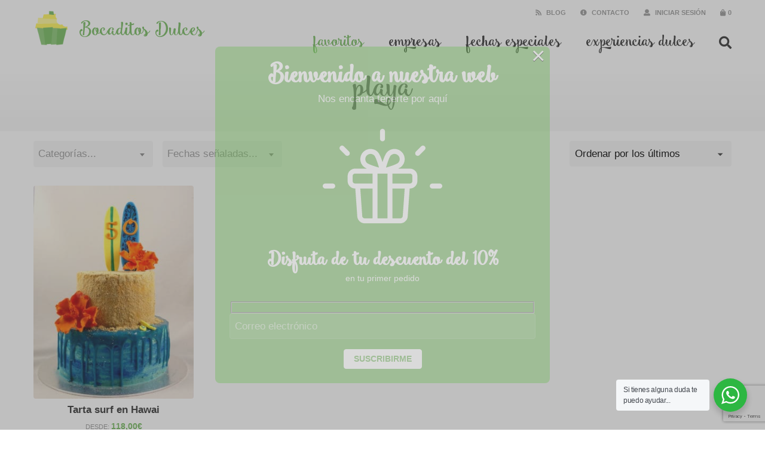

--- FILE ---
content_type: text/html; charset=UTF-8
request_url: https://bocaditosdulces.com/nuestros-productos/etiqueta/playa/
body_size: 16020
content:
<!DOCTYPE html>
<html lang="es" class="no-js">
	<head>
		<meta charset="UTF-8">
		<meta http-equiv="X-UA-Compatible" content="IE=edge">
		<meta name="viewport" content="width=device-width, initial-scale=1.0, shrink-to-fit=no, viewport-fit=cover">
		<meta name="description" content="">
		<link href="//www.google-analytics.com" rel="dns-prefetch">
		<title>playa &#8211; Bocaditos Dulces</title>
		<meta name='robots' content='index, follow, max-image-preview:large, max-snippet:-1, max-video-preview:-1' />
	<style>img:is([sizes="auto" i], [sizes^="auto," i]) { contain-intrinsic-size: 3000px 1500px }</style>
	
	<!-- This site is optimized with the Yoast SEO Premium plugin v26.4 (Yoast SEO v26.4) - https://yoast.com/wordpress/plugins/seo/ -->
	<link rel="canonical" href="https://bocaditosdulces.com/nuestros-productos/etiqueta/playa/" />
	<meta property="og:locale" content="es_ES" />
	<meta property="og:type" content="article" />
	<meta property="og:title" content="playa archivos" />
	<meta property="og:url" content="https://bocaditosdulces.com/nuestros-productos/etiqueta/playa/" />
	<meta property="og:site_name" content="Bocaditos Dulces" />
	<meta name="twitter:card" content="summary_large_image" />
	<meta name="twitter:site" content="@bocaditosdulcs" />
	<script type="application/ld+json" class="yoast-schema-graph">{"@context":"https://schema.org","@graph":[{"@type":"CollectionPage","@id":"https://bocaditosdulces.com/nuestros-productos/etiqueta/playa/","url":"https://bocaditosdulces.com/nuestros-productos/etiqueta/playa/","name":"playa &#8211; Bocaditos Dulces","isPartOf":{"@id":"https://bocaditosdulces.com/#website"},"primaryImageOfPage":{"@id":"https://bocaditosdulces.com/nuestros-productos/etiqueta/playa/#primaryimage"},"image":{"@id":"https://bocaditosdulces.com/nuestros-productos/etiqueta/playa/#primaryimage"},"thumbnailUrl":"https://bocaditosdulces.com/content/uploads/2018/04/comprar-tarta-hawaiana-madrid.jpg","breadcrumb":{"@id":"https://bocaditosdulces.com/nuestros-productos/etiqueta/playa/#breadcrumb"},"inLanguage":"es"},{"@type":"ImageObject","inLanguage":"es","@id":"https://bocaditosdulces.com/nuestros-productos/etiqueta/playa/#primaryimage","url":"https://bocaditosdulces.com/content/uploads/2018/04/comprar-tarta-hawaiana-madrid.jpg","contentUrl":"https://bocaditosdulces.com/content/uploads/2018/04/comprar-tarta-hawaiana-madrid.jpg","width":1800,"height":2400,"caption":"Divertidisima tarta temetica, de estilo hawaiano, para tu evento o fiesta."},{"@type":"BreadcrumbList","@id":"https://bocaditosdulces.com/nuestros-productos/etiqueta/playa/#breadcrumb","itemListElement":[{"@type":"ListItem","position":1,"name":"","item":"https://bocaditosdulces.com/"},{"@type":"ListItem","position":2,"name":"Favoritos","item":"https://bocaditosdulces.com/favoritos/"},{"@type":"ListItem","position":3,"name":"playa"}]},{"@type":"WebSite","@id":"https://bocaditosdulces.com/#website","url":"https://bocaditosdulces.com/","name":"Bocaditos Dulces","description":"","potentialAction":[{"@type":"SearchAction","target":{"@type":"EntryPoint","urlTemplate":"https://bocaditosdulces.com/?s={search_term_string}"},"query-input":{"@type":"PropertyValueSpecification","valueRequired":true,"valueName":"search_term_string"}}],"inLanguage":"es"}]}</script>
	<!-- / Yoast SEO Premium plugin. -->


<link rel='dns-prefetch' href='//www.google.com' />
<link rel='stylesheet' id='wp-block-library-css' href='https://bocaditosdulces.com/wp/wp-includes/css/dist/block-library/style.min.css?ver=6.8.3' media='all' />
<style id='classic-theme-styles-inline-css' type='text/css'>
/*! This file is auto-generated */
.wp-block-button__link{color:#fff;background-color:#32373c;border-radius:9999px;box-shadow:none;text-decoration:none;padding:calc(.667em + 2px) calc(1.333em + 2px);font-size:1.125em}.wp-block-file__button{background:#32373c;color:#fff;text-decoration:none}
</style>
<style id='safe-svg-svg-icon-style-inline-css' type='text/css'>
.safe-svg-cover{text-align:center}.safe-svg-cover .safe-svg-inside{display:inline-block;max-width:100%}.safe-svg-cover svg{fill:currentColor;height:100%;max-height:100%;max-width:100%;width:100%}

</style>
<link rel='stylesheet' id='nta-css-popup-css' href='https://bocaditosdulces.com/content/plugins/wp-whatsapp/assets/dist/css/style.css?ver=6.8.3' media='all' />
<style id='global-styles-inline-css' type='text/css'>
:root{--wp--preset--aspect-ratio--square: 1;--wp--preset--aspect-ratio--4-3: 4/3;--wp--preset--aspect-ratio--3-4: 3/4;--wp--preset--aspect-ratio--3-2: 3/2;--wp--preset--aspect-ratio--2-3: 2/3;--wp--preset--aspect-ratio--16-9: 16/9;--wp--preset--aspect-ratio--9-16: 9/16;--wp--preset--color--black: #000000;--wp--preset--color--cyan-bluish-gray: #abb8c3;--wp--preset--color--white: #ffffff;--wp--preset--color--pale-pink: #f78da7;--wp--preset--color--vivid-red: #cf2e2e;--wp--preset--color--luminous-vivid-orange: #ff6900;--wp--preset--color--luminous-vivid-amber: #fcb900;--wp--preset--color--light-green-cyan: #7bdcb5;--wp--preset--color--vivid-green-cyan: #00d084;--wp--preset--color--pale-cyan-blue: #8ed1fc;--wp--preset--color--vivid-cyan-blue: #0693e3;--wp--preset--color--vivid-purple: #9b51e0;--wp--preset--gradient--vivid-cyan-blue-to-vivid-purple: linear-gradient(135deg,rgba(6,147,227,1) 0%,rgb(155,81,224) 100%);--wp--preset--gradient--light-green-cyan-to-vivid-green-cyan: linear-gradient(135deg,rgb(122,220,180) 0%,rgb(0,208,130) 100%);--wp--preset--gradient--luminous-vivid-amber-to-luminous-vivid-orange: linear-gradient(135deg,rgba(252,185,0,1) 0%,rgba(255,105,0,1) 100%);--wp--preset--gradient--luminous-vivid-orange-to-vivid-red: linear-gradient(135deg,rgba(255,105,0,1) 0%,rgb(207,46,46) 100%);--wp--preset--gradient--very-light-gray-to-cyan-bluish-gray: linear-gradient(135deg,rgb(238,238,238) 0%,rgb(169,184,195) 100%);--wp--preset--gradient--cool-to-warm-spectrum: linear-gradient(135deg,rgb(74,234,220) 0%,rgb(151,120,209) 20%,rgb(207,42,186) 40%,rgb(238,44,130) 60%,rgb(251,105,98) 80%,rgb(254,248,76) 100%);--wp--preset--gradient--blush-light-purple: linear-gradient(135deg,rgb(255,206,236) 0%,rgb(152,150,240) 100%);--wp--preset--gradient--blush-bordeaux: linear-gradient(135deg,rgb(254,205,165) 0%,rgb(254,45,45) 50%,rgb(107,0,62) 100%);--wp--preset--gradient--luminous-dusk: linear-gradient(135deg,rgb(255,203,112) 0%,rgb(199,81,192) 50%,rgb(65,88,208) 100%);--wp--preset--gradient--pale-ocean: linear-gradient(135deg,rgb(255,245,203) 0%,rgb(182,227,212) 50%,rgb(51,167,181) 100%);--wp--preset--gradient--electric-grass: linear-gradient(135deg,rgb(202,248,128) 0%,rgb(113,206,126) 100%);--wp--preset--gradient--midnight: linear-gradient(135deg,rgb(2,3,129) 0%,rgb(40,116,252) 100%);--wp--preset--font-size--small: 13px;--wp--preset--font-size--medium: 20px;--wp--preset--font-size--large: 36px;--wp--preset--font-size--x-large: 42px;--wp--preset--spacing--20: 0.44rem;--wp--preset--spacing--30: 0.67rem;--wp--preset--spacing--40: 1rem;--wp--preset--spacing--50: 1.5rem;--wp--preset--spacing--60: 2.25rem;--wp--preset--spacing--70: 3.38rem;--wp--preset--spacing--80: 5.06rem;--wp--preset--shadow--natural: 6px 6px 9px rgba(0, 0, 0, 0.2);--wp--preset--shadow--deep: 12px 12px 50px rgba(0, 0, 0, 0.4);--wp--preset--shadow--sharp: 6px 6px 0px rgba(0, 0, 0, 0.2);--wp--preset--shadow--outlined: 6px 6px 0px -3px rgba(255, 255, 255, 1), 6px 6px rgba(0, 0, 0, 1);--wp--preset--shadow--crisp: 6px 6px 0px rgba(0, 0, 0, 1);}:where(.is-layout-flex){gap: 0.5em;}:where(.is-layout-grid){gap: 0.5em;}body .is-layout-flex{display: flex;}.is-layout-flex{flex-wrap: wrap;align-items: center;}.is-layout-flex > :is(*, div){margin: 0;}body .is-layout-grid{display: grid;}.is-layout-grid > :is(*, div){margin: 0;}:where(.wp-block-columns.is-layout-flex){gap: 2em;}:where(.wp-block-columns.is-layout-grid){gap: 2em;}:where(.wp-block-post-template.is-layout-flex){gap: 1.25em;}:where(.wp-block-post-template.is-layout-grid){gap: 1.25em;}.has-black-color{color: var(--wp--preset--color--black) !important;}.has-cyan-bluish-gray-color{color: var(--wp--preset--color--cyan-bluish-gray) !important;}.has-white-color{color: var(--wp--preset--color--white) !important;}.has-pale-pink-color{color: var(--wp--preset--color--pale-pink) !important;}.has-vivid-red-color{color: var(--wp--preset--color--vivid-red) !important;}.has-luminous-vivid-orange-color{color: var(--wp--preset--color--luminous-vivid-orange) !important;}.has-luminous-vivid-amber-color{color: var(--wp--preset--color--luminous-vivid-amber) !important;}.has-light-green-cyan-color{color: var(--wp--preset--color--light-green-cyan) !important;}.has-vivid-green-cyan-color{color: var(--wp--preset--color--vivid-green-cyan) !important;}.has-pale-cyan-blue-color{color: var(--wp--preset--color--pale-cyan-blue) !important;}.has-vivid-cyan-blue-color{color: var(--wp--preset--color--vivid-cyan-blue) !important;}.has-vivid-purple-color{color: var(--wp--preset--color--vivid-purple) !important;}.has-black-background-color{background-color: var(--wp--preset--color--black) !important;}.has-cyan-bluish-gray-background-color{background-color: var(--wp--preset--color--cyan-bluish-gray) !important;}.has-white-background-color{background-color: var(--wp--preset--color--white) !important;}.has-pale-pink-background-color{background-color: var(--wp--preset--color--pale-pink) !important;}.has-vivid-red-background-color{background-color: var(--wp--preset--color--vivid-red) !important;}.has-luminous-vivid-orange-background-color{background-color: var(--wp--preset--color--luminous-vivid-orange) !important;}.has-luminous-vivid-amber-background-color{background-color: var(--wp--preset--color--luminous-vivid-amber) !important;}.has-light-green-cyan-background-color{background-color: var(--wp--preset--color--light-green-cyan) !important;}.has-vivid-green-cyan-background-color{background-color: var(--wp--preset--color--vivid-green-cyan) !important;}.has-pale-cyan-blue-background-color{background-color: var(--wp--preset--color--pale-cyan-blue) !important;}.has-vivid-cyan-blue-background-color{background-color: var(--wp--preset--color--vivid-cyan-blue) !important;}.has-vivid-purple-background-color{background-color: var(--wp--preset--color--vivid-purple) !important;}.has-black-border-color{border-color: var(--wp--preset--color--black) !important;}.has-cyan-bluish-gray-border-color{border-color: var(--wp--preset--color--cyan-bluish-gray) !important;}.has-white-border-color{border-color: var(--wp--preset--color--white) !important;}.has-pale-pink-border-color{border-color: var(--wp--preset--color--pale-pink) !important;}.has-vivid-red-border-color{border-color: var(--wp--preset--color--vivid-red) !important;}.has-luminous-vivid-orange-border-color{border-color: var(--wp--preset--color--luminous-vivid-orange) !important;}.has-luminous-vivid-amber-border-color{border-color: var(--wp--preset--color--luminous-vivid-amber) !important;}.has-light-green-cyan-border-color{border-color: var(--wp--preset--color--light-green-cyan) !important;}.has-vivid-green-cyan-border-color{border-color: var(--wp--preset--color--vivid-green-cyan) !important;}.has-pale-cyan-blue-border-color{border-color: var(--wp--preset--color--pale-cyan-blue) !important;}.has-vivid-cyan-blue-border-color{border-color: var(--wp--preset--color--vivid-cyan-blue) !important;}.has-vivid-purple-border-color{border-color: var(--wp--preset--color--vivid-purple) !important;}.has-vivid-cyan-blue-to-vivid-purple-gradient-background{background: var(--wp--preset--gradient--vivid-cyan-blue-to-vivid-purple) !important;}.has-light-green-cyan-to-vivid-green-cyan-gradient-background{background: var(--wp--preset--gradient--light-green-cyan-to-vivid-green-cyan) !important;}.has-luminous-vivid-amber-to-luminous-vivid-orange-gradient-background{background: var(--wp--preset--gradient--luminous-vivid-amber-to-luminous-vivid-orange) !important;}.has-luminous-vivid-orange-to-vivid-red-gradient-background{background: var(--wp--preset--gradient--luminous-vivid-orange-to-vivid-red) !important;}.has-very-light-gray-to-cyan-bluish-gray-gradient-background{background: var(--wp--preset--gradient--very-light-gray-to-cyan-bluish-gray) !important;}.has-cool-to-warm-spectrum-gradient-background{background: var(--wp--preset--gradient--cool-to-warm-spectrum) !important;}.has-blush-light-purple-gradient-background{background: var(--wp--preset--gradient--blush-light-purple) !important;}.has-blush-bordeaux-gradient-background{background: var(--wp--preset--gradient--blush-bordeaux) !important;}.has-luminous-dusk-gradient-background{background: var(--wp--preset--gradient--luminous-dusk) !important;}.has-pale-ocean-gradient-background{background: var(--wp--preset--gradient--pale-ocean) !important;}.has-electric-grass-gradient-background{background: var(--wp--preset--gradient--electric-grass) !important;}.has-midnight-gradient-background{background: var(--wp--preset--gradient--midnight) !important;}.has-small-font-size{font-size: var(--wp--preset--font-size--small) !important;}.has-medium-font-size{font-size: var(--wp--preset--font-size--medium) !important;}.has-large-font-size{font-size: var(--wp--preset--font-size--large) !important;}.has-x-large-font-size{font-size: var(--wp--preset--font-size--x-large) !important;}
:where(.wp-block-post-template.is-layout-flex){gap: 1.25em;}:where(.wp-block-post-template.is-layout-grid){gap: 1.25em;}
:where(.wp-block-columns.is-layout-flex){gap: 2em;}:where(.wp-block-columns.is-layout-grid){gap: 2em;}
:root :where(.wp-block-pullquote){font-size: 1.5em;line-height: 1.6;}
</style>
<link rel='stylesheet' id='woocommerce-wishlists-css' href='https://bocaditosdulces.com/content/plugins/woocommerce-wishlists/assets/css/woocommerce-wishlists.min.css?ver=2.3.9' media='all' />
<style id='woocommerce-inline-inline-css' type='text/css'>
.woocommerce form .form-row .required { visibility: visible; }
</style>
<link rel='stylesheet' id='wppopups-base-css' href='https://bocaditosdulces.com/content/plugins/wp-popups-lite/src/assets/css/wppopups-base.css?ver=2.2.0.3' media='all' />
<link rel='stylesheet' id='brands-styles-css' href='https://bocaditosdulces.com/content/plugins/woocommerce/assets/css/brands.css?ver=10.3.5' media='all' />
<link rel='stylesheet' id='select2-css' href='https://bocaditosdulces.com/content/plugins/woocommerce/assets/css/select2.css?ver=10.3.5' media='all' />
<link rel='stylesheet' id='themestyle-css' href='https://bocaditosdulces.com/content/themes/bocaditosdulces/_assets/css/main.css?ver=2024.3.1' media='all' />
<link rel='stylesheet' id='grw_css-css' href='https://bocaditosdulces.com/content/plugins/widget-google-reviews/static/css/google-review.css?ver=1.8.9' media='all' />
<link rel='stylesheet' id='cf7cf-style-css' href='https://bocaditosdulces.com/content/plugins/cf7-conditional-fields/style.css?ver=2.6.7' media='all' />
<script type="text/template" id="tmpl-variation-template">
	<div class="woocommerce-variation-description">{{{ data.variation.variation_description }}}</div>
	<div class="woocommerce-variation-price">{{{ data.variation.price_html }}}</div>
	<div class="woocommerce-variation-availability">{{{ data.variation.availability_html }}}</div>
</script>
<script type="text/template" id="tmpl-unavailable-variation-template">
	<p role="alert">Lo sentimos, este producto no está disponible. Por favor elige otra combinación.</p>
</script>
<script type="text/javascript" src="https://bocaditosdulces.com/wp/wp-includes/js/jquery/jquery.min.js?ver=3.7.1" id="jquery-core-js"></script>
<script type="text/javascript" src="https://bocaditosdulces.com/wp/wp-includes/js/jquery/jquery-migrate.min.js?ver=3.4.1" id="jquery-migrate-js"></script>
<script type="text/javascript" src="https://bocaditosdulces.com/wp/wp-includes/js/underscore.min.js?ver=1.13.7" id="underscore-js"></script>
<script type="text/javascript" id="wp-util-js-extra">
/* <![CDATA[ */
var _wpUtilSettings = {"ajax":{"url":"\/wp\/wp-admin\/admin-ajax.php"}};
/* ]]> */
</script>
<script type="text/javascript" src="https://bocaditosdulces.com/wp/wp-includes/js/wp-util.min.js?ver=6.8.3" id="wp-util-js"></script>
<script type="text/javascript" src="https://bocaditosdulces.com/content/plugins/woocommerce/assets/js/jquery-blockui/jquery.blockUI.min.js?ver=2.7.0-wc.10.3.5" id="wc-jquery-blockui-js" data-wp-strategy="defer"></script>
<script type="text/javascript" id="wc-add-to-cart-js-extra">
/* <![CDATA[ */
var wc_add_to_cart_params = {"ajax_url":"\/wp\/wp-admin\/admin-ajax.php","wc_ajax_url":"\/?wc-ajax=%%endpoint%%","i18n_view_cart":"Ver cesta","cart_url":"https:\/\/bocaditosdulces.com\/cesta\/","is_cart":"","cart_redirect_after_add":"no"};
/* ]]> */
</script>
<script type="text/javascript" src="https://bocaditosdulces.com/content/plugins/woocommerce/assets/js/frontend/add-to-cart.min.js?ver=10.3.5" id="wc-add-to-cart-js" defer="defer" data-wp-strategy="defer"></script>
<script type="text/javascript" src="https://bocaditosdulces.com/content/plugins/woocommerce/assets/js/js-cookie/js.cookie.min.js?ver=2.1.4-wc.10.3.5" id="wc-js-cookie-js" defer="defer" data-wp-strategy="defer"></script>
<script type="text/javascript" id="woocommerce-js-extra">
/* <![CDATA[ */
var woocommerce_params = {"ajax_url":"\/wp\/wp-admin\/admin-ajax.php","wc_ajax_url":"\/?wc-ajax=%%endpoint%%","i18n_password_show":"Mostrar contrase\u00f1a","i18n_password_hide":"Ocultar contrase\u00f1a"};
/* ]]> */
</script>
<script type="text/javascript" src="https://bocaditosdulces.com/content/plugins/woocommerce/assets/js/frontend/woocommerce.min.js?ver=10.3.5" id="woocommerce-js" defer="defer" data-wp-strategy="defer"></script>
<script type="text/javascript" src="https://bocaditosdulces.com/content/themes/bocaditosdulces/_assets/js/scripts.min.js?ver=2024.3.1" id="cs711scripts-js"></script>
<script type="text/javascript" src="https://bocaditosdulces.com/content/plugins/woocommerce/assets/js/select2/select2.full.min.js?ver=4.0.3-wc.10.3.5" id="wc-select2-js" defer="defer" data-wp-strategy="defer"></script>
<script type="text/javascript" id="wc-cart-fragments-js-extra">
/* <![CDATA[ */
var wc_cart_fragments_params = {"ajax_url":"\/wp\/wp-admin\/admin-ajax.php","wc_ajax_url":"\/?wc-ajax=%%endpoint%%","cart_hash_key":"wc_cart_hash_73b96108bc10fda0c14be5d24299b56e","fragment_name":"wc_fragments_73b96108bc10fda0c14be5d24299b56e","request_timeout":"5000"};
/* ]]> */
</script>
<script type="text/javascript" src="https://bocaditosdulces.com/content/plugins/woocommerce/assets/js/frontend/cart-fragments.min.js?ver=10.3.5" id="wc-cart-fragments-js" defer="defer" data-wp-strategy="defer"></script>
<script type="text/javascript" src="https://bocaditosdulces.com/content/plugins/widget-google-reviews/static/js/wpac-time.js?ver=1.8.9" id="wpac_time_js-js"></script>
		<script>
			window.wc_ga_pro = {};

			window.wc_ga_pro.ajax_url = 'https://bocaditosdulces.com/wp/wp-admin/admin-ajax.php';

			window.wc_ga_pro.available_gateways = {"stripe":"Tarjeta de Cr\u00e9dito \/ D\u00e9bito","bacs":"Transferencia bancaria","ppcp-gateway":"PayPal"};

			// interpolate json by replacing placeholders with variables (only used by UA tracking)
			window.wc_ga_pro.interpolate_json = function( object, variables ) {

				if ( ! variables ) {
					return object;
				}

				let j = JSON.stringify( object );

				for ( let k in variables ) {
					j = j.split( '{$' + k + '}' ).join( variables[ k ] );
				}

				return JSON.parse( j );
			};

			// return the title for a payment gateway
			window.wc_ga_pro.get_payment_method_title = function( payment_method ) {
				return window.wc_ga_pro.available_gateways[ payment_method ] || payment_method;
			};

			// check if an email is valid
			window.wc_ga_pro.is_valid_email = function( email ) {
				return /[^\s@]+@[^\s@]+\.[^\s@]+/.test( email );
			};
		</script>
				<!-- Start WooCommerce Google Analytics Pro -->
				<script>
			(function(i,s,o,g,r,a,m){i['GoogleAnalyticsObject']=r;i[r]=i[r]||function(){
				(i[r].q=i[r].q||[]).push(arguments)},i[r].l=1*new Date();a=s.createElement(o),
				m=s.getElementsByTagName(o)[0];a.async=1;a.src=g;m.parentNode.insertBefore(a,m)
			})(window,document,'script','https://www.google-analytics.com/analytics.js','ga');
						ga( 'create', 'UA-39180227-1', {"cookieDomain":"auto"} );
			ga( 'set', 'forceSSL', true );
									ga( 'set', 'anonymizeIp', true );
															ga( 'require', 'ec' );

			
			(function() {

				// trigger an event the old-fashioned way to avoid a jQuery dependency and still support IE
				const event = document.createEvent('Event');

				event.initEvent( 'wc_google_analytics_pro_loaded', true, true );

				document.dispatchEvent( event );
			})();
		</script>
				<!-- end WooCommerce Google Analytics Pro -->
		<link rel="https://api.w.org/" href="https://bocaditosdulces.com/wp-json/" /><link rel="alternate" title="JSON" type="application/json" href="https://bocaditosdulces.com/wp-json/wp/v2/product_tag/1115" />	<!-- For old IEs -->
	<link rel="shortcut icon" href="favicon.ico" />
	<!-- For new browsers - multisize ico  -->
	<link rel="icon" type="image/x-icon" sizes="16x16 32x32" href="https://bocaditosdulces.com/content/themes/bocaditosdulces/_assets/img/favicon/favicon.ico">
	<!-- For iPad with high-resolution Retina display running iOS ≥ 7: -->
	<link rel="apple-touch-icon-precomposed" sizes="152x152" href="https://bocaditosdulces.com/content/themes/bocaditosdulces/_assets/img/favicon/favicon-152.png">
	<!-- For iPad with high-resolution Retina display running iOS ≤ 6: -->
	<link rel="apple-touch-icon-precomposed" sizes="144x144" href="https://bocaditosdulces.com/content/themes/bocaditosdulces/_assets/img/favicon/favicon-144.png">
	<!-- For iPhone with high-resolution Retina display running iOS ≥ 7: -->
	<link rel="apple-touch-icon-precomposed" sizes="120x120" href="https://bocaditosdulces.com/content/themes/bocaditosdulces/_assets/img/favicon/favicon-120.png">
	<!-- For iPhone with high-resolution Retina display running iOS ≤ 6: -->
	<link rel="apple-touch-icon-precomposed" sizes="114x114" href="https://bocaditosdulces.com/content/themes/bocaditosdulces/_assets/img/favicon/favicon-114.png">
	<!-- For iPhone 6+ -->
	<link rel="apple-touch-icon-precomposed" sizes="180x180" href="https://bocaditosdulces.com/content/themes/bocaditosdulces/_assets/img/favicon/favicon-180.png">
	<!-- For first- and second-generation iPad: -->
	<link rel="apple-touch-icon-precomposed" sizes="72x72" href="https://bocaditosdulces.com/content/themes/bocaditosdulces/_assets/img/favicon/favicon-72.png">
	<!-- For non-Retina iPhone, iPod Touch, and Android 2.1+ devices: -->
	<link rel="apple-touch-icon-precomposed" href="https://bocaditosdulces.com/content/themes/bocaditosdulces/_assets/img/favicon/favicon-57.png">
	<!-- For Old Chrome -->
	<link rel="icon" href="https://bocaditosdulces.com/content/themes/bocaditosdulces/_assets/img/favicon/favicon-32.png" sizes="32x32">
	<!-- For IE10 Metro -->
	<meta name="msapplication-TileColor" content="#73ba5d">
	<meta name="msapplication-TileImage" content="https://bocaditosdulces.com/content/themes/bocaditosdulces/_assets/img/favicon/favicon-144.png">
	<meta name="theme-color" content="#FFFFFF">
	<!-- Windows 8.1+ IE 11-->
	<meta name="msapplication-config" content="https://bocaditosdulces.com/content/themes/bocaditosdulces/_assets/img/favicon/browserconfig.xml" />
	<!-- Chrome for Android -->
	<link rel="manifest" href="https://bocaditosdulces.com/content/themes/bocaditosdulces/_assets/img/favicon/manifest.json">
	<link rel="icon" sizes="192x192" href="https://bocaditosdulces.com/content/themes/bocaditosdulces/_assets/img/favicon/favicon-192.png">
	<!-- For Apple Touchbar -->
	<link rel="mask-icon" href="https://bocaditosdulces.com/content/themes/bocaditosdulces/_assets/img/favicon/favicon.svg" color="#73ba5d">
        <script>
    	  (function(d) {
    	    var config = {
    	      kitId: 'hzk5tzz',
    	      scriptTimeout: 3000,
    	      async: true
    	    },
    	    h=d.documentElement,t=setTimeout(function(){h.className=h.className.replace(/\bwf-loading\b/g,"")+" wf-inactive";},config.scriptTimeout),tk=d.createElement("script"),f=false,s=d.getElementsByTagName("script")[0],a;h.className+=" wf-loading";tk.src='https://use.typekit.net/'+config.kitId+'.js';tk.async=true;tk.onload=tk.onreadystatechange=function(){a=this.readyState;if(f||a&&a!="complete"&&a!="loaded")return;f=true;clearTimeout(t);try{Typekit.load(config)}catch(e){}};s.parentNode.insertBefore(tk,s)
    	  })(document);
    	</script>
    	<noscript><style>.woocommerce-product-gallery{ opacity: 1 !important; }</style></noscript>
	<style type="text/css">.inv-recaptcha-holder {display: none !important;}</style><style type="text/css" id="spu-css-17572" class="spu-css">		#spu-bg-17572 {
			background-color: rgba(79, 79, 79, 0.5);
		}

		#spu-17572 .spu-close {
			font-size: 40px;
			color: rgb(255, 255, 255);
			text-shadow: 0 1px 0 #000;
		}

		#spu-17572 .spu-close:hover {
			color: #000;
		}

		#spu-17572 {
			background-color: rgb(116, 186, 94);
			max-width: 560px;
			border-radius: 8px;
			
					height: auto;
				}

		#spu-17572 .spu-container {
					padding: 0px;
			height: calc(100% - 28px);
		}
								</style>
		
	</head>
	<body class="archive tax-product_tag term-playa term-1115 wp-theme-bocaditosdulces theme-bocaditosdulces woocommerce woocommerce-page woocommerce-no-js">
			<div id="overlay" class="[ overlay  overlay--white ]"></div>
									<div id="search-box" class="[ search-box ]">
            <form class="[ search-form  search-form--products ]" method="get" action="https://bocaditosdulces.com" role="search" id="search-form">
				<fieldset>
					<legend>Introduce los términos de búsqueda y presiona enter</legend>
	            	<input id="search-product-input" class="[ search-form__input ]" type="search" name="s" aria-label="Buscar" placeholder="Buscar productos...">
	                <input type="hidden" name="post_type" value="product" />
	            	<button id="search-product-submit" class="[ search-form__submit ]" type="submit" role="button">Buscar</button>
				</fieldset>
            </form>
			<div id="search-loader" class="[ search-box__loader ]"></div>
		</div>
							<header class="[ header ] [ wrapper  wrapper--wide ]" role="banner">
				<div class="[ header__branding ] [ logo ]">
					<a class="[ logo__link ]" href="https://bocaditosdulces.com">
						<div class="[ logo__isotype ]">
							<img width="150" height="150" src="https://bocaditosdulces.com/content/uploads/2018/03/logo-bocaditos-dulces-150x150.png" class="[ logo__image ]" alt="Logo Bocaditos Dulces" decoding="async" srcset="https://bocaditosdulces.com/content/uploads/2018/03/logo-bocaditos-dulces-150x150.png 150w, https://bocaditosdulces.com/content/uploads/2018/03/logo-bocaditos-dulces-400x400.png 400w, https://bocaditosdulces.com/content/uploads/2018/03/logo-bocaditos-dulces-768x768.png 768w, https://bocaditosdulces.com/content/uploads/2018/03/logo-bocaditos-dulces-1200x1200.png 1200w, https://bocaditosdulces.com/content/uploads/2018/03/logo-bocaditos-dulces-600x600.png 600w, https://bocaditosdulces.com/content/uploads/2018/03/logo-bocaditos-dulces-100x100.png 100w" sizes="(max-width: 150px) 100vw, 150px" />						</div>
						<h1 class="[ logo__name ]">Bocaditos Dulces</h1>
					</a>
				</div>

									<div class="[ header__content ]">
						<div class="[ header__secondary ]">
							<ul class="[ menu  menu--secondary ]"><li id="menu-item-1665" class="menu__item--blog menu-item menu-item-type-post_type menu-item-object-page menu-item-1665 [ menu__item ]"><a href="https://bocaditosdulces.com/blog/" class="[ menu__link ]">Blog</a></li>
<li id="menu-item-1664" class="menu__item--contact menu-item menu-item-type-post_type menu-item-object-page menu-item-1664 [ menu__item ]"><a href="https://bocaditosdulces.com/contacto/" class="[ menu__link ]">Contacto</a></li>
<li class="[ menu__item  menu__item--account ]"><a class="[ menu__link ]" href="https://bocaditosdulces.com/mi-cuenta/">Iniciar sesión</a></li></ul>									<div id="header-cart" class="[ mini-cart  ]">
			        <a class="[ mini-cart__link ]" href="https://bocaditosdulces.com/cesta/" title="Ver carrito">
            0        </a>
			</div>
								<div id="search-mobile" class="[ header__search-button ]"><i class="far fa-search"></i></div>
						</div>
						<nav class="[ header__navigation ]" role="navigation">
							<button id="hamburger-button" type="button" role="button" aria-label="Toggle Navigation" class="[ hamburger ]">
								<span id="hamburger" class="[ hamburger__lines ]"></span>
							</button>
							<ul id="menu--primary" class="[ menu  menu--primary ]"><li id="menu-item-81" class="menu-item menu-item-type-post_type menu-item-object-page menu-item-81 [ menu__item ]"><a href="https://bocaditosdulces.com/favoritos/" class="[ menu__link ]">Favoritos</a></li>
<li id="menu-item-79" class="menu-item menu-item-type-post_type menu-item-object-page menu-item-79 [ menu__item ]"><a href="https://bocaditosdulces.com/empresas/" class="[ menu__link ]">Empresas</a></li>
<li id="menu-item-80" class="menu-item menu-item-type-post_type menu-item-object-page menu-item-80 [ menu__item ]"><a href="https://bocaditosdulces.com/fechas-especiales/" class="[ menu__link ]">Fechas especiales</a></li>
<li id="menu-item-17084" class="menu-item menu-item-type-post_type menu-item-object-page menu-item-17084 [ menu__item ]"><a href="https://bocaditosdulces.com/experienciasdulces/" class="[ menu__link ]">Experiencias dulces</a></li>
<li class="[ menu__item  menu__item--search ]"><span id="search-button" class="[ menu__link ]"><i class="far fa-search"></i></span></li><li class="[ menu__item  menu__item--blog ]"><a class="[ menu__link ]" href="https://bocaditosdulces.com/blog">Blog</a></li><li class="[ menu__item  menu__item--contact ]"><a class="[ menu__link ]" href="https://bocaditosdulces.com/contacto">Contacto</a></li><li class="[ menu__item  menu__item--account ]"><a class="[ menu__link ]" href="https://bocaditosdulces.com/mi-cuenta/">Iniciar sesión</a></li></ul>						</nav>
					</div>
							</header>

<main id="main" class="[ main  main--woocommerce  main--woocommerce-loop ]" role="main"><header class="woocommerce-products-header">
			<h1 class="woocommerce-products-header__title page-title">playa</h1>
	
	</header>
<div class="woocommerce-notices-wrapper"></div>	<div class="[ cat-filter ][ widget woocommerce widget_product_categories ]">
		<h2 class="widgettitle">Categorías</h2>
		<select class="[ js-cat-select ][ select2-hidden-accessible ]" onchange="document.location.href=this.options[this.selectedIndex].value;">
			<option value="">Categorías...</option>
							<option value="https://bocaditosdulces.com/nuestros-productos/categoria/tartas/" >Tartas</option>
								<option value="https://bocaditosdulces.com/nuestros-productos/categoria/galletas/" >Galletas</option>
								<option value="https://bocaditosdulces.com/nuestros-productos/categoria/mesas-dulces/" >Mesas dulces</option>
								<option value="https://bocaditosdulces.com/nuestros-productos/categoria/macarons/" >Macarons</option>
								<option value="https://bocaditosdulces.com/nuestros-productos/categoria/cajas-y-desayunos-para-enviar/" >Cajas y desayunos para enviar</option>
								<option value="https://bocaditosdulces.com/nuestros-productos/categoria/cake-pops-y-paletas/" >Cake pops y paletas</option>
								<option value="https://bocaditosdulces.com/nuestros-productos/categoria/cupcakes/" >Cupcakes</option>
								<option value="https://bocaditosdulces.com/nuestros-productos/categoria/otros-dulces-deliciosos/" >Otros dulces deliciosos</option>
								<option value="https://bocaditosdulces.com/nuestros-productos/categoria/utensilios-outlet/" >Utensilios (outlet)</option>
						</select>
	</div>
	<div class="[ event-filter ][ widget woocommerce widget_product_categories ]">
		<h2 class="widgettitle">Eventos</h2>
		<select class="[ js-event-select ][ select2-hidden-accessible ]" onchange="document.location.href=this.options[this.selectedIndex].value;">
			<option value="">Fechas señaladas...</option>
							<option value="https://bocaditosdulces.com/nuestros-productos/evento/halloween/" >Halloween</option>
								<option value="https://bocaditosdulces.com/nuestros-productos/evento/navidad/" >Navidad</option>
								<option value="https://bocaditosdulces.com/nuestros-productos/evento/san-valentin/" >San Valentín</option>
								<option value="https://bocaditosdulces.com/nuestros-productos/evento/dia-del-padre/" >Día del padre</option>
								<option value="https://bocaditosdulces.com/nuestros-productos/evento/comunion/" >Comunión</option>
								<option value="https://bocaditosdulces.com/nuestros-productos/evento/boda/" >Boda</option>
								<option value="https://bocaditosdulces.com/nuestros-productos/evento/bautizo/" >Bautizo</option>
								<option value="https://bocaditosdulces.com/nuestros-productos/evento/baby-shower-fiesta-del-bebe/" >Baby shower o fiesta del bebé</option>
								<option value="https://bocaditosdulces.com/nuestros-productos/evento/cumpleanos/" >Cumpleaños</option>
								<option value="https://bocaditosdulces.com/nuestros-productos/evento/dia-de-la-madre/" >Día de la madre</option>
								<option value="https://bocaditosdulces.com/nuestros-productos/evento/pascua/" >Pascua</option>
								<option value="https://bocaditosdulces.com/nuestros-productos/evento/orgullo-gay/" >Orgullo gay</option>
								<option value="https://bocaditosdulces.com/nuestros-productos/evento/eventos-seleccion/" >Eventos selección</option>
						</select>
	</div>
<form class="woocommerce-ordering" method="get">
		<select
		name="orderby"
		class="orderby"
					aria-label="Pedido de la tienda"
			>
					<option value="popularity" >Ordenar por popularidad</option>
					<option value="rating" >Ordenar por calificación media</option>
					<option value="date"  selected='selected'>Ordenar por los últimos</option>
					<option value="price" >Ordenar por precio: bajo a alto</option>
					<option value="price-desc" >Ordenar por precio: alto a bajo</option>
			</select>
	<input type="hidden" name="paged" value="1" />
	</form>
<ul class="products columns-4">
<li class="product type-product post-9141 status-publish first instock product_cat-tartas product_tag-arena product_tag-eventos product_tag-naranja product_tag-playa product_tag-regalo product_tag-sin-fondant product_tag-tabla product_tag-verano has-post-thumbnail taxable shipping-taxable purchasable product-type-variable">
	<a href="https://bocaditosdulces.com/nuestros-productos/tartas/tarta-surf-hawai/" class="woocommerce-LoopProduct-link woocommerce-loop-product__link"><img width="300" height="400" src="https://bocaditosdulces.com/content/uploads/2018/04/comprar-tarta-hawaiana-madrid-300x400.jpg" class="attachment-woocommerce_thumbnail size-woocommerce_thumbnail" alt="Trata de dos pisos, el de la base cubierto de buttercream azul y ganache chorreando alrededor, y la segunda cubierta de buttercream con galleta y decorada con dos tablas de surf de fondant y flores de fondant color naranja." decoding="async" fetchpriority="high" srcset="https://bocaditosdulces.com/content/uploads/2018/04/comprar-tarta-hawaiana-madrid-300x400.jpg 300w, https://bocaditosdulces.com/content/uploads/2018/04/comprar-tarta-hawaiana-madrid-400x533.jpg 400w, https://bocaditosdulces.com/content/uploads/2018/04/comprar-tarta-hawaiana-madrid-768x1024.jpg 768w, https://bocaditosdulces.com/content/uploads/2018/04/comprar-tarta-hawaiana-madrid-900x1200.jpg 900w, https://bocaditosdulces.com/content/uploads/2018/04/comprar-tarta-hawaiana-madrid-600x800.jpg 600w, https://bocaditosdulces.com/content/uploads/2018/04/comprar-tarta-hawaiana-madrid.jpg 1800w" sizes="(max-width: 300px) 100vw, 300px" /><h2 class="woocommerce-loop-product__title">Tarta surf en Hawai</h2>
	<span class="price"><span class="from">Desde: </span> <span class="woocommerce-Price-amount amount"><bdi>118,00<span class="woocommerce-Price-currencySymbol">&euro;</span></bdi></span></span>
</a></li>
</ul>
	<div class="[ cat-filter ][ widget woocommerce widget_product_categories ]">
		<h2 class="widgettitle">Categorías</h2>
		<select class="[ js-cat-select ][ select2-hidden-accessible ]" onchange="document.location.href=this.options[this.selectedIndex].value;">
			<option value="">Categorías...</option>
							<option value="https://bocaditosdulces.com/nuestros-productos/categoria/tartas/" >Tartas</option>
								<option value="https://bocaditosdulces.com/nuestros-productos/categoria/galletas/" >Galletas</option>
								<option value="https://bocaditosdulces.com/nuestros-productos/categoria/mesas-dulces/" >Mesas dulces</option>
								<option value="https://bocaditosdulces.com/nuestros-productos/categoria/macarons/" >Macarons</option>
								<option value="https://bocaditosdulces.com/nuestros-productos/categoria/cajas-y-desayunos-para-enviar/" >Cajas y desayunos para enviar</option>
								<option value="https://bocaditosdulces.com/nuestros-productos/categoria/cake-pops-y-paletas/" >Cake pops y paletas</option>
								<option value="https://bocaditosdulces.com/nuestros-productos/categoria/cupcakes/" >Cupcakes</option>
								<option value="https://bocaditosdulces.com/nuestros-productos/categoria/otros-dulces-deliciosos/" >Otros dulces deliciosos</option>
								<option value="https://bocaditosdulces.com/nuestros-productos/categoria/utensilios-outlet/" >Utensilios (outlet)</option>
						</select>
	</div>
	<div class="[ event-filter ][ widget woocommerce widget_product_categories ]">
		<h2 class="widgettitle">Eventos</h2>
		<select class="[ js-event-select ][ select2-hidden-accessible ]" onchange="document.location.href=this.options[this.selectedIndex].value;">
			<option value="">Fechas señaladas...</option>
							<option value="https://bocaditosdulces.com/nuestros-productos/evento/halloween/" >Halloween</option>
								<option value="https://bocaditosdulces.com/nuestros-productos/evento/navidad/" >Navidad</option>
								<option value="https://bocaditosdulces.com/nuestros-productos/evento/san-valentin/" >San Valentín</option>
								<option value="https://bocaditosdulces.com/nuestros-productos/evento/dia-del-padre/" >Día del padre</option>
								<option value="https://bocaditosdulces.com/nuestros-productos/evento/comunion/" >Comunión</option>
								<option value="https://bocaditosdulces.com/nuestros-productos/evento/boda/" >Boda</option>
								<option value="https://bocaditosdulces.com/nuestros-productos/evento/bautizo/" >Bautizo</option>
								<option value="https://bocaditosdulces.com/nuestros-productos/evento/baby-shower-fiesta-del-bebe/" >Baby shower o fiesta del bebé</option>
								<option value="https://bocaditosdulces.com/nuestros-productos/evento/cumpleanos/" >Cumpleaños</option>
								<option value="https://bocaditosdulces.com/nuestros-productos/evento/dia-de-la-madre/" >Día de la madre</option>
								<option value="https://bocaditosdulces.com/nuestros-productos/evento/pascua/" >Pascua</option>
								<option value="https://bocaditosdulces.com/nuestros-productos/evento/orgullo-gay/" >Orgullo gay</option>
								<option value="https://bocaditosdulces.com/nuestros-productos/evento/eventos-seleccion/" >Eventos selección</option>
						</select>
	</div>
</main>			<footer class="[ footer ]" role="contentinfo">
			<div class="[ footer__cta ]">
	<a href="https://bocaditosdulces.com/contacto" class="[ button  button--secondary -dark-green ] [ card__button ]">Solicitar presupuesto personalizado</a>
</div>				<div class="[ covid-warning ]">
					<h2 class="[ covid-warning__title ]">
				Medidas de seguridad e higiene frente al COVID-19			</h2>
						<div class="[ covid-warning__copy ]">
				<p>En Bocaditos dulces seguimos enviando nuestros productos a domicilio, extremando las medidas de seguridad en la situación nueva que vivimos. <a href="https://bocaditosdulces.com/covid-19/">Más información</a></p>
			</div>
				</div>
								<div class="[ footer__banner ]">
						<div class="[ shipping-info ]">
					Envío gratis en pedidos superiores a 80€							<div class="[ shipping-info__terms ]">
				(Solo para envíos estándar)			</div>
			</div>
				</div>
						<div class="[ footer__content ]">
				<div class="[ grid ][ wrapper  wrapper--wide ]">
					<div class="[ footer__column  footer__column--menu ] [ grid__column -sm-12  -md-4 ]">
						<h3 class="[ footer__title ]">Información</h3>
						<ul class="[ menu  menu--footer ]"><li id="menu-item-1668" class="menu-item menu-item-type-post_type menu-item-object-page menu-item-privacy-policy menu-item-1668 [ menu__item ]"><a rel="privacy-policy" href="https://bocaditosdulces.com/privacidad/" class="[ menu__link ]">Política de privacidad</a></li>
<li id="menu-item-1667" class="menu-item menu-item-type-post_type menu-item-object-page menu-item-1667 [ menu__item ]"><a href="https://bocaditosdulces.com/envio-pago/" class="[ menu__link ]">Gastos de envío y formas de pago</a></li>
<li id="menu-item-1666" class="menu-item menu-item-type-post_type menu-item-object-page menu-item-1666 [ menu__item ]"><a href="https://bocaditosdulces.com/condiciones/" class="[ menu__link ]">Condiciones Generales de Compra</a></li>
<li id="menu-item-1669" class="menu-item menu-item-type-post_type menu-item-object-page menu-item-1669 [ menu__item ]"><a href="https://bocaditosdulces.com/faq/" class="[ menu__link ]">Preguntas Frecuentes</a></li>
<li id="menu-item-2050" class="menu-item menu-item-type-post_type menu-item-object-page menu-item-2050 [ menu__item ]"><a href="https://bocaditosdulces.com/contacto/" class="[ menu__link ]">Contacto</a></li>
<li id="menu-item-20984" class="menu-item menu-item-type-post_type menu-item-object-page menu-item-20984 [ menu__item ]"><a href="https://bocaditosdulces.com/dulces-corporativos-para-empresas-madrid/" class="[ menu__link ]">Dulces corporativos</a></li>
<li id="menu-item-20985" class="menu-item menu-item-type-post_type menu-item-object-page menu-item-20985 [ menu__item ]"><a href="https://bocaditosdulces.com/dulces-personalizados-para-eventos-en-madrid/" class="[ menu__link ]">Dulces personalizados</a></li>
</ul>					</div>
					<div class="[ footer__column  footer__column--social ] [ grid__column -sm-12  -md-4 ]">
						<a target="_blank" href="https://www.bodas.net/tartas-de-boda/bocaditos-dulces--e48547" rel="nofollow" title="Bocaditos Dulces, ganador Wedding Awards 2021 Bodas.net"><img width="125" height="125" alt="Bocaditos Dulces, ganador Wedding Awards 2021 Bodas.net" id="wp-ratedWA-img-2021" src="https://cdn1.bodas.net/img/badges/2021/badge-weddingawards_es_ES.jpg"></a>						<ul class="[ footer__social ]">
							
                <li class="[ social-icon ]">
            <a href="https://www.facebook.com/Bocaditos-dulces-165982053505857" class="[ social-icon__link  -light  -facebook ]">
                <i class="fab fa-facebook"></i>            </a>
        </li>
    						<li class="[ social-icon ]">
						<a href="https://www.instagram.com/bocaditos_dulces/" class="[ social-icon__link  -light  -instagram ]">
								<i class="fab fa-instagram"></i>						</a>
				</li>
		            <li class="[ social-icon ]">
            <a href="https://www.pinterest.com/bocaditos_dulces" class="[ social-icon__link  -light  -pinterest ]">
                <i class="fab fa-pinterest"></i>            </a>
        </li>
                        <li class="[ social-icon ]">
            <a href="http://www.linkedin.com/company/bocaditos-dulces/" class="[ social-icon__link  -light  -linkedin ]">
                <i class="fab fa-linkedin-in"></i>            </a>
        </li>
        						</ul>
					</div>
					<div class="[ footer__column  footer__column--contact ] [ grid__column -sm-12  -md-4 ]">
						<h3 class="[ footer__title ]">Contacto</h3>
						<ul class="[ menu  menu--footer ]">
							<li class="[ menu__item ]">
								<span class="[ menu__span ]">Horario de atención telefónica</span>
																	Lunes - Viernes de 10h a 20h																									<br/>Sábados de 10h a 14h															</li>
							<li class="[ menu__item ]">
								<span class="[ menu__span ]">Correo electrónico</span>
																	<a href="mailto:&#105;n&#102;o&#064;&#098;o&#099;&#097;&#100;it&#111;s&#100;&#117;&#108;c&#101;&#115;&#046;c&#111;&#109;" class="[ menu__link ]">
										&#105;nf&#111;&#064;b&#111;c&#097;d&#105;tos&#100;&#117;lc&#101;s&#046;&#099;om									</a>
															</li>
							<li class="[ menu__item ]">
								<span class="[ menu__span ]">Teléfono/Whatsapp/Email</span>
																										<a href="tel:+34910163235" class="[ menu__link ]">
										91 016 32 35									</a>
																									 –
																		<a href="tel:+34695155845" class="[ menu__link ]">
										695 155 845									</a>
															</li>
						</ul>
					</div>
					<div class="[ footer__copyright ]">
						&copy; 2026 Bocaditos Dulces<br/>
						<a class="[ footer__link -creativestudio ]" href="https://711.st">Design&amp;Code 7.11 Creative Studio</a>
					</div>
				</div>
			</div>
		</footer>
			<script type="speculationrules">
{"prefetch":[{"source":"document","where":{"and":[{"href_matches":"\/*"},{"not":{"href_matches":["\/wp\/wp-*.php","\/wp\/wp-admin\/*","\/content\/uploads\/*","\/content\/*","\/content\/plugins\/*","\/content\/themes\/bocaditosdulces\/*","\/*\\?(.+)"]}},{"not":{"selector_matches":"a[rel~=\"nofollow\"]"}},{"not":{"selector_matches":".no-prefetch, .no-prefetch a"}}]},"eagerness":"conservative"}]}
</script>
<div id="wl-list-pop-wrap" style="display:none;"></div><!-- /wl-list-pop-wrap -->
<div class="wl-list-pop woocommerce" style="display:none;">
	<!--<a class="wl-pop-head">Add to Wishlist</a>-->
	<dl>
				
				
					</dl>
				<strong><a rel="nofollow" class="wl-add-to-single button" data-listid="session" href="#">Create a new list</a></strong>
	</div>
<input id='ws_ma_event_type' type='hidden' style='display: none' /><input id='ws_ma_event_data' type='hidden' style='display: none' /><div class="wppopups-whole" style="display: none"><div class="spu-bg " id="spu-bg-17572"></div><div class="spu-box spu-animation-fade spu-theme-elegant c-popup spu-position-centered" id="spu-17572" data-id="17572" data-parent="0" data-settings="{&quot;position&quot;:{&quot;position&quot;:&quot;centered&quot;},&quot;animation&quot;:{&quot;animation&quot;:&quot;fade&quot;},&quot;colors&quot;:{&quot;show_overlay&quot;:&quot;yes-color&quot;,&quot;overlay_color&quot;:&quot;rgba(79, 79, 79, 0.5)&quot;,&quot;overlay_blur&quot;:&quot;2&quot;,&quot;bg_color&quot;:&quot;rgb(116, 186, 94)&quot;,&quot;bg_img&quot;:&quot;&quot;,&quot;bg_img_repeat&quot;:&quot;no-repeat&quot;,&quot;bg_img_size&quot;:&quot;cover&quot;},&quot;close&quot;:{&quot;close_color&quot;:&quot;rgb(255, 255, 255)&quot;,&quot;close_hover_color&quot;:&quot;#000&quot;,&quot;close_shadow_color&quot;:&quot;#000&quot;,&quot;close_size&quot;:&quot;40&quot;,&quot;close_position&quot;:&quot;top_right&quot;},&quot;popup_box&quot;:{&quot;width&quot;:&quot;560px&quot;,&quot;padding&quot;:&quot;0&quot;,&quot;radius&quot;:&quot;8&quot;,&quot;auto_height&quot;:&quot;yes&quot;,&quot;height&quot;:&quot;430px&quot;},&quot;border&quot;:{&quot;border_type&quot;:&quot;none&quot;,&quot;border_color&quot;:&quot;rgb(6, 94, 79)&quot;,&quot;border_width&quot;:&quot;5&quot;,&quot;border_radius&quot;:&quot;0&quot;,&quot;border_margin&quot;:&quot;14&quot;},&quot;shadow&quot;:{&quot;shadow_color&quot;:&quot;#b8b8b8&quot;,&quot;shadow_type&quot;:&quot;none&quot;,&quot;shadow_x_offset&quot;:&quot;0&quot;,&quot;shadow_y_offset&quot;:&quot;0&quot;,&quot;shadow_blur&quot;:&quot;0&quot;,&quot;shadow_spread&quot;:&quot;0&quot;},&quot;css&quot;:{&quot;custom_css&quot;:&quot;&quot;},&quot;id&quot;:&quot;17572&quot;,&quot;field_id&quot;:1,&quot;rules&quot;:{&quot;group_0&quot;:{&quot;rule_2&quot;:{&quot;rule&quot;:&quot;page_type&quot;,&quot;operator&quot;:&quot;==&quot;,&quot;value&quot;:&quot;all_pages&quot;},&quot;rule_3&quot;:{&quot;rule&quot;:&quot;same_site&quot;,&quot;operator&quot;:&quot;==&quot;,&quot;value&quot;:&quot;true&quot;},&quot;rule_4&quot;:{&quot;rule&quot;:&quot;user_type&quot;,&quot;operator&quot;:&quot;!=&quot;,&quot;value&quot;:&quot;administrator&quot;}}},&quot;settings&quot;:{&quot;popup_title&quot;:&quot;Popup Newsletter&quot;,&quot;popup_desc&quot;:&quot;&quot;,&quot;test_mode&quot;:&quot;0&quot;,&quot;powered_link&quot;:&quot;0&quot;,&quot;popup_class&quot;:&quot;c-popup&quot;,&quot;popup_hidden_class&quot;:&quot;spu-theme-elegant&quot;,&quot;close_on_conversion&quot;:&quot;1&quot;,&quot;conversion_cookie_name&quot;:&quot;bd_conversion_17572&quot;,&quot;conversion_cookie_duration&quot;:&quot;2000&quot;,&quot;conversion_cookie_type&quot;:&quot;d&quot;,&quot;closing_cookie_name&quot;:&quot;bd_closing_17572&quot;,&quot;closing_cookie_duration&quot;:&quot;0&quot;,&quot;closing_cookie_type&quot;:&quot;d&quot;},&quot;triggers&quot;:{&quot;trigger_0&quot;:{&quot;trigger&quot;:&quot;seconds&quot;,&quot;value&quot;:&quot;2&quot;}}}" data-need_ajax="1"><div class="spu-container "><div class="spu-content"><h2>Bienvenido a nuestra web</h2>
<p>Nos encanta tenerte por aquí</p>
<p><img class="aligncenter" src="https://bocaditosdulces.com/content/uploads/2021/10/bd_gift-400x400.png" alt="" width="160" height="160" /></p>
<div class="[ c-popup__content ]" style="text-align: center">
<p class="c-popup__text">Disfruta de tu descuento del 10% <br /><span>en tu primer pedido</span></p>

<div class="wpcf7 no-js" id="wpcf7-f17570-o1" lang="es-ES" dir="ltr" data-wpcf7-id="17570">
<div class="screen-reader-response"><p role="status" aria-live="polite" aria-atomic="true"></p> <ul></ul></div>
<form action="/nuestros-productos/etiqueta/playa/#wpcf7-f17570-o1" method="post" class="wpcf7-form init" aria-label="Formulario de contacto" novalidate="novalidate" data-status="init">
<fieldset class="hidden-fields-container"><input type="hidden" name="_wpcf7" value="17570" /><input type="hidden" name="_wpcf7_version" value="6.1.4" /><input type="hidden" name="_wpcf7_locale" value="es_ES" /><input type="hidden" name="_wpcf7_unit_tag" value="wpcf7-f17570-o1" /><input type="hidden" name="_wpcf7_container_post" value="0" /><input type="hidden" name="_wpcf7_posted_data_hash" value="" /><input type="hidden" name="_wpcf7cf_hidden_group_fields" value="[]" /><input type="hidden" name="_wpcf7cf_hidden_groups" value="[]" /><input type="hidden" name="_wpcf7cf_visible_groups" value="[]" /><input type="hidden" name="_wpcf7cf_repeaters" value="[]" /><input type="hidden" name="_wpcf7cf_steps" value="{}" /><input type="hidden" name="_wpcf7cf_options" value="{&quot;form_id&quot;:17570,&quot;conditions&quot;:[],&quot;settings&quot;:{&quot;animation&quot;:&quot;yes&quot;,&quot;animation_intime&quot;:200,&quot;animation_outtime&quot;:200,&quot;conditions_ui&quot;:&quot;normal&quot;,&quot;notice_dismissed&quot;:false}}" /><input type="hidden" name="_wpcf7_recaptcha_response" value="" />
</fieldset>
<div class="c-newsletter">
	<p><label class="[ c-newsletter__label ]" ><span class="u-visually-hidden">Correo electrónico</span><span class="wpcf7-form-control-wrap" data-name="your-email"><input size="40" maxlength="400" class="wpcf7-form-control wpcf7-email wpcf7-validates-as-required wpcf7-text wpcf7-validates-as-email" aria-required="true" aria-invalid="false" placeholder="Correo electrónico" value="" type="email" name="your-email" /></span></label>
	</p>
	<p><input class="wpcf7-form-control wpcf7-submit has-spinner button button--primary -light-yellow" type="submit" value="Suscribirme" />
	</p>
</div><div class="wpcf7-response-output" aria-hidden="true"></div>
</form>
</div>
</div>
</div><a href="#" class="spu-close spu-close-popup spu-close-top_right">&times;</a><span class="spu-timer"></span></div></div><!--spu-box--></div><div id="wa"></div>			<script async src="https://www.googletagmanager.com/gtag/js?id=UA-39180227-1"></script>
			<script>
				window.dataLayer = window.dataLayer || [];
				function gtag(){dataLayer.push(arguments)};
				gtag('js', new Date());

				gtag('config', 'UA-39180227-1', { 'anonymize_ip': true });
			</script>
					<script async src="https://www.googletagmanager.com/gtag/js?id=G-QSBTDFLFFW"></script>
			<script>
				window.dataLayer = window.dataLayer || [];
				function gtag(){dataLayer.push(arguments)};
				gtag('js', new Date());

				gtag('config', 'G-QSBTDFLFFW', { 'anonymize_ip': true });
			</script>
			<script type='text/javascript'>
		(function () {
			var c = document.body.className;
			c = c.replace(/woocommerce-no-js/, 'woocommerce-js');
			document.body.className = c;
		})();
	</script>
	<link rel='stylesheet' id='wc-stripe-blocks-checkout-style-css' href='https://bocaditosdulces.com/content/plugins/woocommerce-gateway-stripe/build/upe-blocks.css?ver=7a015a6f0fabd17529b6' media='all' />
<link rel='stylesheet' id='wc-blocks-style-css' href='https://bocaditosdulces.com/content/plugins/woocommerce/assets/client/blocks/wc-blocks.css?ver=wc-10.3.5' media='all' />
<script type="text/javascript" src="https://bocaditosdulces.com/wp/wp-includes/js/dist/hooks.min.js?ver=4d63a3d491d11ffd8ac6" id="wp-hooks-js"></script>
<script type="text/javascript" id="wppopups-js-extra">
/* <![CDATA[ */
var wppopups_vars = {"is_admin":"","ajax_url":"https:\/\/bocaditosdulces.com\/wp\/wp-admin\/admin-ajax.php","pid":"1115","is_front_page":"","is_blog_page":"","is_category":"","site_url":"https:\/\/bocaditosdulces.com\/wp","is_archive":"1","is_search":"","is_singular":"","is_preview":"","facebook":"","twitter":"","val_required":"This field is required.","val_url":"Please enter a valid URL.","val_email":"Please enter a valid email address.","val_number":"Please enter a valid number.","val_checklimit":"You have exceeded the number of allowed selections: {#}.","val_limit_characters":"{count} of {limit} max characters.","val_limit_words":"{count} of {limit} max words.","disable_form_reopen":"__return_false","woo_is_shop":"","woo_is_order_received":"","woo_is_product_category":"","woo_is_product_tag":"1","woo_is_product":"","woo_is_cart":"","woo_is_checkout":"","woo_is_account_page":""};
/* ]]> */
</script>
<script type="text/javascript" src="https://bocaditosdulces.com/content/plugins/wp-popups-lite/src/assets/js/wppopups.js?ver=2.2.0.3" id="wppopups-js"></script>
<script type="text/javascript" src="https://bocaditosdulces.com/content/plugins/woocommerce/assets/js/accounting/accounting.min.js?ver=0.4.2" id="wc-accounting-js"></script>
<script type="text/javascript" id="wc-add-to-cart-variation-js-extra">
/* <![CDATA[ */
var wc_add_to_cart_variation_params = {"wc_ajax_url":"\/?wc-ajax=%%endpoint%%","i18n_no_matching_variations_text":"Lo sentimos, no hay productos que igualen tu selecci\u00f3n. Por favor escoge una combinaci\u00f3n diferente.","i18n_make_a_selection_text":"Elige las opciones del producto antes de a\u00f1adir este producto a tu cesta.","i18n_unavailable_text":"Lo sentimos, este producto no est\u00e1 disponible. Por favor elige otra combinaci\u00f3n.","i18n_reset_alert_text":"Se ha restablecido tu selecci\u00f3n. Por favor, elige alguna opci\u00f3n del producto antes de poder a\u00f1adir este producto a tu carrito."};
/* ]]> */
</script>
<script type="text/javascript" src="https://bocaditosdulces.com/content/plugins/woocommerce/assets/js/frontend/add-to-cart-variation.min.js?ver=10.3.5" id="wc-add-to-cart-variation-js" data-wp-strategy="defer"></script>
<script type="text/javascript" src="https://bocaditosdulces.com/wp/wp-includes/js/jquery/ui/core.min.js?ver=1.13.3" id="jquery-ui-core-js"></script>
<script type="text/javascript" src="https://bocaditosdulces.com/wp/wp-includes/js/jquery/ui/datepicker.min.js?ver=1.13.3" id="jquery-ui-datepicker-js"></script>
<script type="text/javascript" id="jquery-ui-datepicker-js-after">
/* <![CDATA[ */
jQuery(function(jQuery){jQuery.datepicker.setDefaults({"closeText":"Cerrar","currentText":"Hoy","monthNames":["enero","febrero","marzo","abril","mayo","junio","julio","agosto","septiembre","octubre","noviembre","diciembre"],"monthNamesShort":["Ene","Feb","Mar","Abr","May","Jun","Jul","Ago","Sep","Oct","Nov","Dic"],"nextText":"Siguiente","prevText":"Anterior","dayNames":["domingo","lunes","martes","mi\u00e9rcoles","jueves","viernes","s\u00e1bado"],"dayNamesShort":["Dom","Lun","Mar","Mi\u00e9","Jue","Vie","S\u00e1b"],"dayNamesMin":["D","L","M","X","J","V","S"],"dateFormat":"dd\/mm\/yy","firstDay":1,"isRTL":false});});
/* ]]> */
</script>
<script type="text/javascript" id="woocommerce-addons-validation-js-extra">
/* <![CDATA[ */
var woocommerce_addons_params = {"price_display_suffix":"","tax_enabled":"1","price_include_tax":"1","display_include_tax":"1","ajax_url":"\/wp\/wp-admin\/admin-ajax.php","i18n_validation_required_select":"Elige una opci\u00f3n.","i18n_validation_required_input":"Introduce texto en este campo.","i18n_validation_required_number":"Introduce un n\u00famero en este campo.","i18n_validation_required_file":"Carga un archivo.","i18n_validation_letters_only":"Introduce solo letras.","i18n_validation_numbers_only":"Introduce solo n\u00fameros.","i18n_validation_letters_and_numbers_only":"Introduce solo letras y n\u00fameros.","i18n_validation_email_only":"Por favor, introduce una direcci\u00f3n de correo electr\u00f3nico v\u00e1lida.","i18n_validation_min_characters":"Introduce %c caracteres como m\u00ednimo.","i18n_validation_max_characters":"Introduce %c caracteres como m\u00e1ximo.","i18n_validation_min_number":"Introduce %c o m\u00e1s.","i18n_validation_max_number":"Introduce %c o menos.","i18n_validation_decimal_separator":"Please enter a price with one monetary decimal point (%c) without thousand separators.","i18n_sub_total":"Subtotal","i18n_remaining":"<span><\/span> caracteres restantes","currency_format_num_decimals":"2","currency_format_symbol":"\u20ac","currency_format_decimal_sep":",","currency_format_thousand_sep":".","trim_trailing_zeros":"","is_bookings":"","trim_user_input_characters":"1000","quantity_symbol":"x ","datepicker_class":"wc_pao_datepicker","datepicker_date_format":"dd\/mm\/yy","gmt_offset":"-1","date_input_timezone_reference":"default","currency_format":"%v%s"};
/* ]]> */
</script>
<script type="text/javascript" src="https://bocaditosdulces.com/content/plugins/woocommerce-product-addons/assets/js/lib/pao-validation.min.js?ver=8.1.1" id="woocommerce-addons-validation-js"></script>
<script type="text/javascript" id="woocommerce-addons-js-extra">
/* <![CDATA[ */
var woocommerce_addons_params = {"price_display_suffix":"","tax_enabled":"1","price_include_tax":"1","display_include_tax":"1","ajax_url":"\/wp\/wp-admin\/admin-ajax.php","i18n_validation_required_select":"Elige una opci\u00f3n.","i18n_validation_required_input":"Introduce texto en este campo.","i18n_validation_required_number":"Introduce un n\u00famero en este campo.","i18n_validation_required_file":"Carga un archivo.","i18n_validation_letters_only":"Introduce solo letras.","i18n_validation_numbers_only":"Introduce solo n\u00fameros.","i18n_validation_letters_and_numbers_only":"Introduce solo letras y n\u00fameros.","i18n_validation_email_only":"Por favor, introduce una direcci\u00f3n de correo electr\u00f3nico v\u00e1lida.","i18n_validation_min_characters":"Introduce %c caracteres como m\u00ednimo.","i18n_validation_max_characters":"Introduce %c caracteres como m\u00e1ximo.","i18n_validation_min_number":"Introduce %c o m\u00e1s.","i18n_validation_max_number":"Introduce %c o menos.","i18n_validation_decimal_separator":"Please enter a price with one monetary decimal point (%c) without thousand separators.","i18n_sub_total":"Subtotal","i18n_remaining":"<span><\/span> caracteres restantes","currency_format_num_decimals":"2","currency_format_symbol":"\u20ac","currency_format_decimal_sep":",","currency_format_thousand_sep":".","trim_trailing_zeros":"","is_bookings":"","trim_user_input_characters":"1000","quantity_symbol":"x ","datepicker_class":"wc_pao_datepicker","datepicker_date_format":"dd\/mm\/yy","gmt_offset":"-1","date_input_timezone_reference":"default","currency_format":"%v%s"};
/* ]]> */
</script>
<script type="text/javascript" src="https://bocaditosdulces.com/content/plugins/woocommerce-product-addons/assets/js/frontend/addons.min.js?ver=8.1.1" id="woocommerce-addons-js" defer="defer" data-wp-strategy="defer"></script>
<script type="text/javascript" src="https://bocaditosdulces.com/content/plugins/woocommerce-wishlists/assets/js/bootstrap-modal.js?ver=2.3.9" id="bootstrap-modal-js"></script>
<script type="text/javascript" id="woocommerce-wishlists-js-extra">
/* <![CDATA[ */
var wishlist_params = {"root_url":"https:\/\/bocaditosdulces.com\/wp","current_url":"\/nuestros-productos\/etiqueta\/playa\/","are_you_sure":"Are you sure?","quantity_prompt":"How Many Would You Like to Add?"};
/* ]]> */
</script>
<script type="text/javascript" src="https://bocaditosdulces.com/content/plugins/woocommerce-wishlists/assets/js/woocommerce-wishlists.js?ver=2.3.9" id="woocommerce-wishlists-js"></script>
<script type="text/javascript" id="google-invisible-recaptcha-js-before">
/* <![CDATA[ */
var renderInvisibleReCaptcha = function() {

    for (var i = 0; i < document.forms.length; ++i) {
        var form = document.forms[i];
        var holder = form.querySelector('.inv-recaptcha-holder');

        if (null === holder) continue;
		holder.innerHTML = '';

         (function(frm){
			var cf7SubmitElm = frm.querySelector('.wpcf7-submit');
            var holderId = grecaptcha.render(holder,{
                'sitekey': '6LfnYiYUAAAAAFFy74b2I0ywaZS_Bt-KlBI9bVy0', 'size': 'invisible', 'badge' : 'inline',
                'callback' : function (recaptchaToken) {
					if((null !== cf7SubmitElm) && (typeof jQuery != 'undefined')){jQuery(frm).submit();grecaptcha.reset(holderId);return;}
					 HTMLFormElement.prototype.submit.call(frm);
                },
                'expired-callback' : function(){grecaptcha.reset(holderId);}
            });

			if(null !== cf7SubmitElm && (typeof jQuery != 'undefined') ){
				jQuery(cf7SubmitElm).off('click').on('click', function(clickEvt){
					clickEvt.preventDefault();
					grecaptcha.execute(holderId);
				});
			}
			else
			{
				frm.onsubmit = function (evt){evt.preventDefault();grecaptcha.execute(holderId);};
			}


        })(form);
    }
};
/* ]]> */
</script>
<script type="text/javascript" async defer src="https://www.google.com/recaptcha/api.js?onload=renderInvisibleReCaptcha&amp;render=explicit" id="google-invisible-recaptcha-js"></script>
<script type="text/javascript" src="https://bocaditosdulces.com/content/plugins/wp-whatsapp/assets/dist/js/njt-whatsapp.js?ver=3.7.3" id="nta-wa-libs-js"></script>
<script type="text/javascript" id="nta-js-global-js-extra">
/* <![CDATA[ */
var njt_wa_global = {"ajax_url":"https:\/\/bocaditosdulces.com\/wp\/wp-admin\/admin-ajax.php","nonce":"9fd0ce69f3","defaultAvatarSVG":"<svg width=\"48px\" height=\"48px\" class=\"nta-whatsapp-default-avatar\" version=\"1.1\" id=\"Layer_1\" xmlns=\"http:\/\/www.w3.org\/2000\/svg\" xmlns:xlink=\"http:\/\/www.w3.org\/1999\/xlink\" x=\"0px\" y=\"0px\"\n            viewBox=\"0 0 512 512\" style=\"enable-background:new 0 0 512 512;\" xml:space=\"preserve\">\n            <path style=\"fill:#EDEDED;\" d=\"M0,512l35.31-128C12.359,344.276,0,300.138,0,254.234C0,114.759,114.759,0,255.117,0\n            S512,114.759,512,254.234S395.476,512,255.117,512c-44.138,0-86.51-14.124-124.469-35.31L0,512z\"\/>\n            <path style=\"fill:#55CD6C;\" d=\"M137.71,430.786l7.945,4.414c32.662,20.303,70.621,32.662,110.345,32.662\n            c115.641,0,211.862-96.221,211.862-213.628S371.641,44.138,255.117,44.138S44.138,137.71,44.138,254.234\n            c0,40.607,11.476,80.331,32.662,113.876l5.297,7.945l-20.303,74.152L137.71,430.786z\"\/>\n            <path style=\"fill:#FEFEFE;\" d=\"M187.145,135.945l-16.772-0.883c-5.297,0-10.593,1.766-14.124,5.297\n            c-7.945,7.062-21.186,20.303-24.717,37.959c-6.179,26.483,3.531,58.262,26.483,90.041s67.09,82.979,144.772,105.048\n            c24.717,7.062,44.138,2.648,60.028-7.062c12.359-7.945,20.303-20.303,22.952-33.545l2.648-12.359\n            c0.883-3.531-0.883-7.945-4.414-9.71l-55.614-25.6c-3.531-1.766-7.945-0.883-10.593,2.648l-22.069,28.248\n            c-1.766,1.766-4.414,2.648-7.062,1.766c-15.007-5.297-65.324-26.483-92.69-79.448c-0.883-2.648-0.883-5.297,0.883-7.062\n            l21.186-23.834c1.766-2.648,2.648-6.179,1.766-8.828l-25.6-57.379C193.324,138.593,190.676,135.945,187.145,135.945\"\/>\n        <\/svg>","defaultAvatarUrl":"https:\/\/bocaditosdulces.com\/content\/plugins\/wp-whatsapp\/assets\/img\/whatsapp_logo.svg","timezone":"Europe\/Madrid","i18n":{"online":"En l\u00ednea","offline":"Sin conexi\u00f3n"},"urlSettings":{"onDesktop":"api","onMobile":"api","openInNewTab":"ON"}};
/* ]]> */
</script>
<script type="text/javascript" src="https://bocaditosdulces.com/content/plugins/wp-whatsapp/assets/js/whatsapp-button.js?ver=3.7.3" id="nta-js-global-js"></script>
<script type="text/javascript" src="https://bocaditosdulces.com/content/plugins/woocommerce/assets/js/sourcebuster/sourcebuster.min.js?ver=10.3.5" id="sourcebuster-js-js"></script>
<script type="text/javascript" id="wc-order-attribution-js-extra">
/* <![CDATA[ */
var wc_order_attribution = {"params":{"lifetime":1.0e-5,"session":30,"base64":false,"ajaxurl":"https:\/\/bocaditosdulces.com\/wp\/wp-admin\/admin-ajax.php","prefix":"wc_order_attribution_","allowTracking":true},"fields":{"source_type":"current.typ","referrer":"current_add.rf","utm_campaign":"current.cmp","utm_source":"current.src","utm_medium":"current.mdm","utm_content":"current.cnt","utm_id":"current.id","utm_term":"current.trm","utm_source_platform":"current.plt","utm_creative_format":"current.fmt","utm_marketing_tactic":"current.tct","session_entry":"current_add.ep","session_start_time":"current_add.fd","session_pages":"session.pgs","session_count":"udata.vst","user_agent":"udata.uag"}};
/* ]]> */
</script>
<script type="text/javascript" src="https://bocaditosdulces.com/content/plugins/woocommerce/assets/js/frontend/order-attribution.min.js?ver=10.3.5" id="wc-order-attribution-js"></script>
<script type="text/javascript" src="https://www.google.com/recaptcha/api.js?render=6LdEb9AlAAAAAEp5gwX3xN1w541TTHTP35JMUc_1&amp;ver=3.0" id="google-recaptcha-js"></script>
<script type="text/javascript" src="https://bocaditosdulces.com/wp/wp-includes/js/dist/vendor/wp-polyfill.min.js?ver=3.15.0" id="wp-polyfill-js"></script>
<script type="text/javascript" id="wpcf7-recaptcha-js-before">
/* <![CDATA[ */
var wpcf7_recaptcha = {
    "sitekey": "6LdEb9AlAAAAAEp5gwX3xN1w541TTHTP35JMUc_1",
    "actions": {
        "homepage": "homepage",
        "contactform": "contactform"
    }
};
/* ]]> */
</script>
<script type="text/javascript" src="https://bocaditosdulces.com/content/plugins/contact-form-7/modules/recaptcha/index.js?ver=6.1.4" id="wpcf7-recaptcha-js"></script>
<script type="text/javascript" id="nta-js-popup-js-extra">
/* <![CDATA[ */
var njt_wa = {"gdprStatus":"1","accounts":[{"accountId":17569,"accountName":"Bocaditos Dulces","avatar":"","number":"+34695155845","title":"","predefinedText":"","willBeBackText":"I will be back in [njwa_time_work]","dayOffsText":"I will be back soon","isAlwaysAvailable":"ON","daysOfWeekWorking":{"sunday":{"isWorkingOnDay":"OFF","workHours":[{"startTime":"08:00","endTime":"17:30"}]},"monday":{"isWorkingOnDay":"OFF","workHours":[{"startTime":"08:00","endTime":"17:30"}]},"tuesday":{"isWorkingOnDay":"OFF","workHours":[{"startTime":"08:00","endTime":"17:30"}]},"wednesday":{"isWorkingOnDay":"OFF","workHours":[{"startTime":"08:00","endTime":"17:30"}]},"thursday":{"isWorkingOnDay":"OFF","workHours":[{"startTime":"08:00","endTime":"17:30"}]},"friday":{"isWorkingOnDay":"OFF","workHours":[{"startTime":"08:00","endTime":"17:30"}]},"saturday":{"isWorkingOnDay":"OFF","workHours":[{"startTime":"08:00","endTime":"17:30"}]}}}],"options":{"display":{"displayCondition":"excludePages","includePages":[],"excludePages":[],"includePosts":[],"showOnDesktop":"ON","showOnMobile":"ON","time_symbols":"h:m"},"styles":{"title":"Consulta tus dudas","responseText":"","description":"Responderemos lo antes posible","backgroundColor":"#2db742","textColor":"#fff","titleSize":18,"accountNameSize":14,"descriptionTextSize":12,"regularTextSize":11,"scrollHeight":"500","isShowScroll":"OFF","isShowResponseText":"OFF","btnLabel":"Si tienes alguna duda te puedo ayudar...","btnLabelWidth":"156","btnPosition":"right","btnLeftDistance":"30","btnRightDistance":"30","btnBottomDistance":"30","isShowBtnLabel":"ON","isShowGDPR":"ON","gdprContent":"Para continuar debes aceptar nuestra\u00a0<a href=\"https:\/\/bocaditosdulces.com\/privacidad\/\">Pol\u00edtica de Privacidad<\/a>"},"analytics":{"enabledGoogle":"OFF","enabledFacebook":"OFF","enabledGoogleGA4":"OFF"}}};
/* ]]> */
</script>
<script type="text/javascript" src="https://bocaditosdulces.com/content/plugins/wp-whatsapp/assets/js/whatsapp-popup.js?ver=3.7.3" id="nta-js-popup-js"></script>
<!-- WooCommerce JavaScript -->
<script type="text/javascript">
jQuery(function($) { 
		( function() {

			function trackEvents() {
					document.querySelector( '.products .post-9141 a' ).addEventListener('click', function(event) {
	if ( ! event.target.classList.contains( 'add_to_cart_button' ) ) {
		gtag('event', 'select_item', JSON.parse(`{\"category\":\"Products\",\"item_list_name\":\"Product tag\",\"items\":[{\"item_id\":\"#9141\",\"item_name\":\"Tarta surf en Hawai\",\"item_variant\":\"\",\"price\":77.27,\"quantity\":1,\"item_category\":\"Tartas\"}]}`));
	}
} );
				gtag('event', 'view_item_list', JSON.parse(`{\"category\":\"Products\",\"item_list_name\":\"Product tag\",\"items\":[{\"item_id\":\"#9141\",\"item_name\":\"Tarta surf en Hawai\",\"item_variant\":\"\",\"price\":77.27,\"quantity\":1,\"item_category\":\"Tartas\"}]}`))
			}

			if ( 'undefined' !== typeof gtag ) {
				trackEvents();
			} else {
				// avoid using jQuery in case it's not available when this script is loaded
				document.addEventListener( 'wc_google_analytics_pro_gtag_loaded', trackEvents );
			}

			
			function trackUAEvents() {
			
				ga( 'ec:addImpression', {"id":"#9141","name":"Tarta surf en Hawai","list":"Product tag","category":"Tartas","position":1,"price":"85"} );

				ga( 'send', 'pageview' );

				document.querySelector( '.products .post-9141 a' ).addEventListener('click', function(event) {
				if ( event.target.classList.contains( 'add_to_cart_button' ) ) {
					return;
				}
				ga( 'ec:addProduct', {"id":"#9141","name":"Tarta surf en Hawai","brand":"","category":"Tartas","variant":"","price":"85","quantity":1,"position":1} );ga( 'ec:setAction', 'click', {"list":"Product tag"} );ga( 'send', {"hitType":"event","eventCategory":"Products","eventAction":"clicked product","eventLabel":"Tarta surf en Hawai","eventValue":null,"nonInteraction":false} );
			} );
			}

			if ( 'undefined' !== typeof ga ) {
				trackUAEvents();
			} else {
				// avoid using jQuery in case it's not available when this script is loaded
				document.addEventListener( 'wc_google_analytics_pro_loaded', trackUAEvents );
			}

		} ) ();
		
 });
</script>
	</body>
</html>


--- FILE ---
content_type: text/html; charset=utf-8
request_url: https://www.google.com/recaptcha/api2/anchor?ar=1&k=6LdEb9AlAAAAAEp5gwX3xN1w541TTHTP35JMUc_1&co=aHR0cHM6Ly9ib2NhZGl0b3NkdWxjZXMuY29tOjQ0Mw..&hl=en&v=PoyoqOPhxBO7pBk68S4YbpHZ&size=invisible&anchor-ms=20000&execute-ms=30000&cb=c3xwvjoof6ac
body_size: 48794
content:
<!DOCTYPE HTML><html dir="ltr" lang="en"><head><meta http-equiv="Content-Type" content="text/html; charset=UTF-8">
<meta http-equiv="X-UA-Compatible" content="IE=edge">
<title>reCAPTCHA</title>
<style type="text/css">
/* cyrillic-ext */
@font-face {
  font-family: 'Roboto';
  font-style: normal;
  font-weight: 400;
  font-stretch: 100%;
  src: url(//fonts.gstatic.com/s/roboto/v48/KFO7CnqEu92Fr1ME7kSn66aGLdTylUAMa3GUBHMdazTgWw.woff2) format('woff2');
  unicode-range: U+0460-052F, U+1C80-1C8A, U+20B4, U+2DE0-2DFF, U+A640-A69F, U+FE2E-FE2F;
}
/* cyrillic */
@font-face {
  font-family: 'Roboto';
  font-style: normal;
  font-weight: 400;
  font-stretch: 100%;
  src: url(//fonts.gstatic.com/s/roboto/v48/KFO7CnqEu92Fr1ME7kSn66aGLdTylUAMa3iUBHMdazTgWw.woff2) format('woff2');
  unicode-range: U+0301, U+0400-045F, U+0490-0491, U+04B0-04B1, U+2116;
}
/* greek-ext */
@font-face {
  font-family: 'Roboto';
  font-style: normal;
  font-weight: 400;
  font-stretch: 100%;
  src: url(//fonts.gstatic.com/s/roboto/v48/KFO7CnqEu92Fr1ME7kSn66aGLdTylUAMa3CUBHMdazTgWw.woff2) format('woff2');
  unicode-range: U+1F00-1FFF;
}
/* greek */
@font-face {
  font-family: 'Roboto';
  font-style: normal;
  font-weight: 400;
  font-stretch: 100%;
  src: url(//fonts.gstatic.com/s/roboto/v48/KFO7CnqEu92Fr1ME7kSn66aGLdTylUAMa3-UBHMdazTgWw.woff2) format('woff2');
  unicode-range: U+0370-0377, U+037A-037F, U+0384-038A, U+038C, U+038E-03A1, U+03A3-03FF;
}
/* math */
@font-face {
  font-family: 'Roboto';
  font-style: normal;
  font-weight: 400;
  font-stretch: 100%;
  src: url(//fonts.gstatic.com/s/roboto/v48/KFO7CnqEu92Fr1ME7kSn66aGLdTylUAMawCUBHMdazTgWw.woff2) format('woff2');
  unicode-range: U+0302-0303, U+0305, U+0307-0308, U+0310, U+0312, U+0315, U+031A, U+0326-0327, U+032C, U+032F-0330, U+0332-0333, U+0338, U+033A, U+0346, U+034D, U+0391-03A1, U+03A3-03A9, U+03B1-03C9, U+03D1, U+03D5-03D6, U+03F0-03F1, U+03F4-03F5, U+2016-2017, U+2034-2038, U+203C, U+2040, U+2043, U+2047, U+2050, U+2057, U+205F, U+2070-2071, U+2074-208E, U+2090-209C, U+20D0-20DC, U+20E1, U+20E5-20EF, U+2100-2112, U+2114-2115, U+2117-2121, U+2123-214F, U+2190, U+2192, U+2194-21AE, U+21B0-21E5, U+21F1-21F2, U+21F4-2211, U+2213-2214, U+2216-22FF, U+2308-230B, U+2310, U+2319, U+231C-2321, U+2336-237A, U+237C, U+2395, U+239B-23B7, U+23D0, U+23DC-23E1, U+2474-2475, U+25AF, U+25B3, U+25B7, U+25BD, U+25C1, U+25CA, U+25CC, U+25FB, U+266D-266F, U+27C0-27FF, U+2900-2AFF, U+2B0E-2B11, U+2B30-2B4C, U+2BFE, U+3030, U+FF5B, U+FF5D, U+1D400-1D7FF, U+1EE00-1EEFF;
}
/* symbols */
@font-face {
  font-family: 'Roboto';
  font-style: normal;
  font-weight: 400;
  font-stretch: 100%;
  src: url(//fonts.gstatic.com/s/roboto/v48/KFO7CnqEu92Fr1ME7kSn66aGLdTylUAMaxKUBHMdazTgWw.woff2) format('woff2');
  unicode-range: U+0001-000C, U+000E-001F, U+007F-009F, U+20DD-20E0, U+20E2-20E4, U+2150-218F, U+2190, U+2192, U+2194-2199, U+21AF, U+21E6-21F0, U+21F3, U+2218-2219, U+2299, U+22C4-22C6, U+2300-243F, U+2440-244A, U+2460-24FF, U+25A0-27BF, U+2800-28FF, U+2921-2922, U+2981, U+29BF, U+29EB, U+2B00-2BFF, U+4DC0-4DFF, U+FFF9-FFFB, U+10140-1018E, U+10190-1019C, U+101A0, U+101D0-101FD, U+102E0-102FB, U+10E60-10E7E, U+1D2C0-1D2D3, U+1D2E0-1D37F, U+1F000-1F0FF, U+1F100-1F1AD, U+1F1E6-1F1FF, U+1F30D-1F30F, U+1F315, U+1F31C, U+1F31E, U+1F320-1F32C, U+1F336, U+1F378, U+1F37D, U+1F382, U+1F393-1F39F, U+1F3A7-1F3A8, U+1F3AC-1F3AF, U+1F3C2, U+1F3C4-1F3C6, U+1F3CA-1F3CE, U+1F3D4-1F3E0, U+1F3ED, U+1F3F1-1F3F3, U+1F3F5-1F3F7, U+1F408, U+1F415, U+1F41F, U+1F426, U+1F43F, U+1F441-1F442, U+1F444, U+1F446-1F449, U+1F44C-1F44E, U+1F453, U+1F46A, U+1F47D, U+1F4A3, U+1F4B0, U+1F4B3, U+1F4B9, U+1F4BB, U+1F4BF, U+1F4C8-1F4CB, U+1F4D6, U+1F4DA, U+1F4DF, U+1F4E3-1F4E6, U+1F4EA-1F4ED, U+1F4F7, U+1F4F9-1F4FB, U+1F4FD-1F4FE, U+1F503, U+1F507-1F50B, U+1F50D, U+1F512-1F513, U+1F53E-1F54A, U+1F54F-1F5FA, U+1F610, U+1F650-1F67F, U+1F687, U+1F68D, U+1F691, U+1F694, U+1F698, U+1F6AD, U+1F6B2, U+1F6B9-1F6BA, U+1F6BC, U+1F6C6-1F6CF, U+1F6D3-1F6D7, U+1F6E0-1F6EA, U+1F6F0-1F6F3, U+1F6F7-1F6FC, U+1F700-1F7FF, U+1F800-1F80B, U+1F810-1F847, U+1F850-1F859, U+1F860-1F887, U+1F890-1F8AD, U+1F8B0-1F8BB, U+1F8C0-1F8C1, U+1F900-1F90B, U+1F93B, U+1F946, U+1F984, U+1F996, U+1F9E9, U+1FA00-1FA6F, U+1FA70-1FA7C, U+1FA80-1FA89, U+1FA8F-1FAC6, U+1FACE-1FADC, U+1FADF-1FAE9, U+1FAF0-1FAF8, U+1FB00-1FBFF;
}
/* vietnamese */
@font-face {
  font-family: 'Roboto';
  font-style: normal;
  font-weight: 400;
  font-stretch: 100%;
  src: url(//fonts.gstatic.com/s/roboto/v48/KFO7CnqEu92Fr1ME7kSn66aGLdTylUAMa3OUBHMdazTgWw.woff2) format('woff2');
  unicode-range: U+0102-0103, U+0110-0111, U+0128-0129, U+0168-0169, U+01A0-01A1, U+01AF-01B0, U+0300-0301, U+0303-0304, U+0308-0309, U+0323, U+0329, U+1EA0-1EF9, U+20AB;
}
/* latin-ext */
@font-face {
  font-family: 'Roboto';
  font-style: normal;
  font-weight: 400;
  font-stretch: 100%;
  src: url(//fonts.gstatic.com/s/roboto/v48/KFO7CnqEu92Fr1ME7kSn66aGLdTylUAMa3KUBHMdazTgWw.woff2) format('woff2');
  unicode-range: U+0100-02BA, U+02BD-02C5, U+02C7-02CC, U+02CE-02D7, U+02DD-02FF, U+0304, U+0308, U+0329, U+1D00-1DBF, U+1E00-1E9F, U+1EF2-1EFF, U+2020, U+20A0-20AB, U+20AD-20C0, U+2113, U+2C60-2C7F, U+A720-A7FF;
}
/* latin */
@font-face {
  font-family: 'Roboto';
  font-style: normal;
  font-weight: 400;
  font-stretch: 100%;
  src: url(//fonts.gstatic.com/s/roboto/v48/KFO7CnqEu92Fr1ME7kSn66aGLdTylUAMa3yUBHMdazQ.woff2) format('woff2');
  unicode-range: U+0000-00FF, U+0131, U+0152-0153, U+02BB-02BC, U+02C6, U+02DA, U+02DC, U+0304, U+0308, U+0329, U+2000-206F, U+20AC, U+2122, U+2191, U+2193, U+2212, U+2215, U+FEFF, U+FFFD;
}
/* cyrillic-ext */
@font-face {
  font-family: 'Roboto';
  font-style: normal;
  font-weight: 500;
  font-stretch: 100%;
  src: url(//fonts.gstatic.com/s/roboto/v48/KFO7CnqEu92Fr1ME7kSn66aGLdTylUAMa3GUBHMdazTgWw.woff2) format('woff2');
  unicode-range: U+0460-052F, U+1C80-1C8A, U+20B4, U+2DE0-2DFF, U+A640-A69F, U+FE2E-FE2F;
}
/* cyrillic */
@font-face {
  font-family: 'Roboto';
  font-style: normal;
  font-weight: 500;
  font-stretch: 100%;
  src: url(//fonts.gstatic.com/s/roboto/v48/KFO7CnqEu92Fr1ME7kSn66aGLdTylUAMa3iUBHMdazTgWw.woff2) format('woff2');
  unicode-range: U+0301, U+0400-045F, U+0490-0491, U+04B0-04B1, U+2116;
}
/* greek-ext */
@font-face {
  font-family: 'Roboto';
  font-style: normal;
  font-weight: 500;
  font-stretch: 100%;
  src: url(//fonts.gstatic.com/s/roboto/v48/KFO7CnqEu92Fr1ME7kSn66aGLdTylUAMa3CUBHMdazTgWw.woff2) format('woff2');
  unicode-range: U+1F00-1FFF;
}
/* greek */
@font-face {
  font-family: 'Roboto';
  font-style: normal;
  font-weight: 500;
  font-stretch: 100%;
  src: url(//fonts.gstatic.com/s/roboto/v48/KFO7CnqEu92Fr1ME7kSn66aGLdTylUAMa3-UBHMdazTgWw.woff2) format('woff2');
  unicode-range: U+0370-0377, U+037A-037F, U+0384-038A, U+038C, U+038E-03A1, U+03A3-03FF;
}
/* math */
@font-face {
  font-family: 'Roboto';
  font-style: normal;
  font-weight: 500;
  font-stretch: 100%;
  src: url(//fonts.gstatic.com/s/roboto/v48/KFO7CnqEu92Fr1ME7kSn66aGLdTylUAMawCUBHMdazTgWw.woff2) format('woff2');
  unicode-range: U+0302-0303, U+0305, U+0307-0308, U+0310, U+0312, U+0315, U+031A, U+0326-0327, U+032C, U+032F-0330, U+0332-0333, U+0338, U+033A, U+0346, U+034D, U+0391-03A1, U+03A3-03A9, U+03B1-03C9, U+03D1, U+03D5-03D6, U+03F0-03F1, U+03F4-03F5, U+2016-2017, U+2034-2038, U+203C, U+2040, U+2043, U+2047, U+2050, U+2057, U+205F, U+2070-2071, U+2074-208E, U+2090-209C, U+20D0-20DC, U+20E1, U+20E5-20EF, U+2100-2112, U+2114-2115, U+2117-2121, U+2123-214F, U+2190, U+2192, U+2194-21AE, U+21B0-21E5, U+21F1-21F2, U+21F4-2211, U+2213-2214, U+2216-22FF, U+2308-230B, U+2310, U+2319, U+231C-2321, U+2336-237A, U+237C, U+2395, U+239B-23B7, U+23D0, U+23DC-23E1, U+2474-2475, U+25AF, U+25B3, U+25B7, U+25BD, U+25C1, U+25CA, U+25CC, U+25FB, U+266D-266F, U+27C0-27FF, U+2900-2AFF, U+2B0E-2B11, U+2B30-2B4C, U+2BFE, U+3030, U+FF5B, U+FF5D, U+1D400-1D7FF, U+1EE00-1EEFF;
}
/* symbols */
@font-face {
  font-family: 'Roboto';
  font-style: normal;
  font-weight: 500;
  font-stretch: 100%;
  src: url(//fonts.gstatic.com/s/roboto/v48/KFO7CnqEu92Fr1ME7kSn66aGLdTylUAMaxKUBHMdazTgWw.woff2) format('woff2');
  unicode-range: U+0001-000C, U+000E-001F, U+007F-009F, U+20DD-20E0, U+20E2-20E4, U+2150-218F, U+2190, U+2192, U+2194-2199, U+21AF, U+21E6-21F0, U+21F3, U+2218-2219, U+2299, U+22C4-22C6, U+2300-243F, U+2440-244A, U+2460-24FF, U+25A0-27BF, U+2800-28FF, U+2921-2922, U+2981, U+29BF, U+29EB, U+2B00-2BFF, U+4DC0-4DFF, U+FFF9-FFFB, U+10140-1018E, U+10190-1019C, U+101A0, U+101D0-101FD, U+102E0-102FB, U+10E60-10E7E, U+1D2C0-1D2D3, U+1D2E0-1D37F, U+1F000-1F0FF, U+1F100-1F1AD, U+1F1E6-1F1FF, U+1F30D-1F30F, U+1F315, U+1F31C, U+1F31E, U+1F320-1F32C, U+1F336, U+1F378, U+1F37D, U+1F382, U+1F393-1F39F, U+1F3A7-1F3A8, U+1F3AC-1F3AF, U+1F3C2, U+1F3C4-1F3C6, U+1F3CA-1F3CE, U+1F3D4-1F3E0, U+1F3ED, U+1F3F1-1F3F3, U+1F3F5-1F3F7, U+1F408, U+1F415, U+1F41F, U+1F426, U+1F43F, U+1F441-1F442, U+1F444, U+1F446-1F449, U+1F44C-1F44E, U+1F453, U+1F46A, U+1F47D, U+1F4A3, U+1F4B0, U+1F4B3, U+1F4B9, U+1F4BB, U+1F4BF, U+1F4C8-1F4CB, U+1F4D6, U+1F4DA, U+1F4DF, U+1F4E3-1F4E6, U+1F4EA-1F4ED, U+1F4F7, U+1F4F9-1F4FB, U+1F4FD-1F4FE, U+1F503, U+1F507-1F50B, U+1F50D, U+1F512-1F513, U+1F53E-1F54A, U+1F54F-1F5FA, U+1F610, U+1F650-1F67F, U+1F687, U+1F68D, U+1F691, U+1F694, U+1F698, U+1F6AD, U+1F6B2, U+1F6B9-1F6BA, U+1F6BC, U+1F6C6-1F6CF, U+1F6D3-1F6D7, U+1F6E0-1F6EA, U+1F6F0-1F6F3, U+1F6F7-1F6FC, U+1F700-1F7FF, U+1F800-1F80B, U+1F810-1F847, U+1F850-1F859, U+1F860-1F887, U+1F890-1F8AD, U+1F8B0-1F8BB, U+1F8C0-1F8C1, U+1F900-1F90B, U+1F93B, U+1F946, U+1F984, U+1F996, U+1F9E9, U+1FA00-1FA6F, U+1FA70-1FA7C, U+1FA80-1FA89, U+1FA8F-1FAC6, U+1FACE-1FADC, U+1FADF-1FAE9, U+1FAF0-1FAF8, U+1FB00-1FBFF;
}
/* vietnamese */
@font-face {
  font-family: 'Roboto';
  font-style: normal;
  font-weight: 500;
  font-stretch: 100%;
  src: url(//fonts.gstatic.com/s/roboto/v48/KFO7CnqEu92Fr1ME7kSn66aGLdTylUAMa3OUBHMdazTgWw.woff2) format('woff2');
  unicode-range: U+0102-0103, U+0110-0111, U+0128-0129, U+0168-0169, U+01A0-01A1, U+01AF-01B0, U+0300-0301, U+0303-0304, U+0308-0309, U+0323, U+0329, U+1EA0-1EF9, U+20AB;
}
/* latin-ext */
@font-face {
  font-family: 'Roboto';
  font-style: normal;
  font-weight: 500;
  font-stretch: 100%;
  src: url(//fonts.gstatic.com/s/roboto/v48/KFO7CnqEu92Fr1ME7kSn66aGLdTylUAMa3KUBHMdazTgWw.woff2) format('woff2');
  unicode-range: U+0100-02BA, U+02BD-02C5, U+02C7-02CC, U+02CE-02D7, U+02DD-02FF, U+0304, U+0308, U+0329, U+1D00-1DBF, U+1E00-1E9F, U+1EF2-1EFF, U+2020, U+20A0-20AB, U+20AD-20C0, U+2113, U+2C60-2C7F, U+A720-A7FF;
}
/* latin */
@font-face {
  font-family: 'Roboto';
  font-style: normal;
  font-weight: 500;
  font-stretch: 100%;
  src: url(//fonts.gstatic.com/s/roboto/v48/KFO7CnqEu92Fr1ME7kSn66aGLdTylUAMa3yUBHMdazQ.woff2) format('woff2');
  unicode-range: U+0000-00FF, U+0131, U+0152-0153, U+02BB-02BC, U+02C6, U+02DA, U+02DC, U+0304, U+0308, U+0329, U+2000-206F, U+20AC, U+2122, U+2191, U+2193, U+2212, U+2215, U+FEFF, U+FFFD;
}
/* cyrillic-ext */
@font-face {
  font-family: 'Roboto';
  font-style: normal;
  font-weight: 900;
  font-stretch: 100%;
  src: url(//fonts.gstatic.com/s/roboto/v48/KFO7CnqEu92Fr1ME7kSn66aGLdTylUAMa3GUBHMdazTgWw.woff2) format('woff2');
  unicode-range: U+0460-052F, U+1C80-1C8A, U+20B4, U+2DE0-2DFF, U+A640-A69F, U+FE2E-FE2F;
}
/* cyrillic */
@font-face {
  font-family: 'Roboto';
  font-style: normal;
  font-weight: 900;
  font-stretch: 100%;
  src: url(//fonts.gstatic.com/s/roboto/v48/KFO7CnqEu92Fr1ME7kSn66aGLdTylUAMa3iUBHMdazTgWw.woff2) format('woff2');
  unicode-range: U+0301, U+0400-045F, U+0490-0491, U+04B0-04B1, U+2116;
}
/* greek-ext */
@font-face {
  font-family: 'Roboto';
  font-style: normal;
  font-weight: 900;
  font-stretch: 100%;
  src: url(//fonts.gstatic.com/s/roboto/v48/KFO7CnqEu92Fr1ME7kSn66aGLdTylUAMa3CUBHMdazTgWw.woff2) format('woff2');
  unicode-range: U+1F00-1FFF;
}
/* greek */
@font-face {
  font-family: 'Roboto';
  font-style: normal;
  font-weight: 900;
  font-stretch: 100%;
  src: url(//fonts.gstatic.com/s/roboto/v48/KFO7CnqEu92Fr1ME7kSn66aGLdTylUAMa3-UBHMdazTgWw.woff2) format('woff2');
  unicode-range: U+0370-0377, U+037A-037F, U+0384-038A, U+038C, U+038E-03A1, U+03A3-03FF;
}
/* math */
@font-face {
  font-family: 'Roboto';
  font-style: normal;
  font-weight: 900;
  font-stretch: 100%;
  src: url(//fonts.gstatic.com/s/roboto/v48/KFO7CnqEu92Fr1ME7kSn66aGLdTylUAMawCUBHMdazTgWw.woff2) format('woff2');
  unicode-range: U+0302-0303, U+0305, U+0307-0308, U+0310, U+0312, U+0315, U+031A, U+0326-0327, U+032C, U+032F-0330, U+0332-0333, U+0338, U+033A, U+0346, U+034D, U+0391-03A1, U+03A3-03A9, U+03B1-03C9, U+03D1, U+03D5-03D6, U+03F0-03F1, U+03F4-03F5, U+2016-2017, U+2034-2038, U+203C, U+2040, U+2043, U+2047, U+2050, U+2057, U+205F, U+2070-2071, U+2074-208E, U+2090-209C, U+20D0-20DC, U+20E1, U+20E5-20EF, U+2100-2112, U+2114-2115, U+2117-2121, U+2123-214F, U+2190, U+2192, U+2194-21AE, U+21B0-21E5, U+21F1-21F2, U+21F4-2211, U+2213-2214, U+2216-22FF, U+2308-230B, U+2310, U+2319, U+231C-2321, U+2336-237A, U+237C, U+2395, U+239B-23B7, U+23D0, U+23DC-23E1, U+2474-2475, U+25AF, U+25B3, U+25B7, U+25BD, U+25C1, U+25CA, U+25CC, U+25FB, U+266D-266F, U+27C0-27FF, U+2900-2AFF, U+2B0E-2B11, U+2B30-2B4C, U+2BFE, U+3030, U+FF5B, U+FF5D, U+1D400-1D7FF, U+1EE00-1EEFF;
}
/* symbols */
@font-face {
  font-family: 'Roboto';
  font-style: normal;
  font-weight: 900;
  font-stretch: 100%;
  src: url(//fonts.gstatic.com/s/roboto/v48/KFO7CnqEu92Fr1ME7kSn66aGLdTylUAMaxKUBHMdazTgWw.woff2) format('woff2');
  unicode-range: U+0001-000C, U+000E-001F, U+007F-009F, U+20DD-20E0, U+20E2-20E4, U+2150-218F, U+2190, U+2192, U+2194-2199, U+21AF, U+21E6-21F0, U+21F3, U+2218-2219, U+2299, U+22C4-22C6, U+2300-243F, U+2440-244A, U+2460-24FF, U+25A0-27BF, U+2800-28FF, U+2921-2922, U+2981, U+29BF, U+29EB, U+2B00-2BFF, U+4DC0-4DFF, U+FFF9-FFFB, U+10140-1018E, U+10190-1019C, U+101A0, U+101D0-101FD, U+102E0-102FB, U+10E60-10E7E, U+1D2C0-1D2D3, U+1D2E0-1D37F, U+1F000-1F0FF, U+1F100-1F1AD, U+1F1E6-1F1FF, U+1F30D-1F30F, U+1F315, U+1F31C, U+1F31E, U+1F320-1F32C, U+1F336, U+1F378, U+1F37D, U+1F382, U+1F393-1F39F, U+1F3A7-1F3A8, U+1F3AC-1F3AF, U+1F3C2, U+1F3C4-1F3C6, U+1F3CA-1F3CE, U+1F3D4-1F3E0, U+1F3ED, U+1F3F1-1F3F3, U+1F3F5-1F3F7, U+1F408, U+1F415, U+1F41F, U+1F426, U+1F43F, U+1F441-1F442, U+1F444, U+1F446-1F449, U+1F44C-1F44E, U+1F453, U+1F46A, U+1F47D, U+1F4A3, U+1F4B0, U+1F4B3, U+1F4B9, U+1F4BB, U+1F4BF, U+1F4C8-1F4CB, U+1F4D6, U+1F4DA, U+1F4DF, U+1F4E3-1F4E6, U+1F4EA-1F4ED, U+1F4F7, U+1F4F9-1F4FB, U+1F4FD-1F4FE, U+1F503, U+1F507-1F50B, U+1F50D, U+1F512-1F513, U+1F53E-1F54A, U+1F54F-1F5FA, U+1F610, U+1F650-1F67F, U+1F687, U+1F68D, U+1F691, U+1F694, U+1F698, U+1F6AD, U+1F6B2, U+1F6B9-1F6BA, U+1F6BC, U+1F6C6-1F6CF, U+1F6D3-1F6D7, U+1F6E0-1F6EA, U+1F6F0-1F6F3, U+1F6F7-1F6FC, U+1F700-1F7FF, U+1F800-1F80B, U+1F810-1F847, U+1F850-1F859, U+1F860-1F887, U+1F890-1F8AD, U+1F8B0-1F8BB, U+1F8C0-1F8C1, U+1F900-1F90B, U+1F93B, U+1F946, U+1F984, U+1F996, U+1F9E9, U+1FA00-1FA6F, U+1FA70-1FA7C, U+1FA80-1FA89, U+1FA8F-1FAC6, U+1FACE-1FADC, U+1FADF-1FAE9, U+1FAF0-1FAF8, U+1FB00-1FBFF;
}
/* vietnamese */
@font-face {
  font-family: 'Roboto';
  font-style: normal;
  font-weight: 900;
  font-stretch: 100%;
  src: url(//fonts.gstatic.com/s/roboto/v48/KFO7CnqEu92Fr1ME7kSn66aGLdTylUAMa3OUBHMdazTgWw.woff2) format('woff2');
  unicode-range: U+0102-0103, U+0110-0111, U+0128-0129, U+0168-0169, U+01A0-01A1, U+01AF-01B0, U+0300-0301, U+0303-0304, U+0308-0309, U+0323, U+0329, U+1EA0-1EF9, U+20AB;
}
/* latin-ext */
@font-face {
  font-family: 'Roboto';
  font-style: normal;
  font-weight: 900;
  font-stretch: 100%;
  src: url(//fonts.gstatic.com/s/roboto/v48/KFO7CnqEu92Fr1ME7kSn66aGLdTylUAMa3KUBHMdazTgWw.woff2) format('woff2');
  unicode-range: U+0100-02BA, U+02BD-02C5, U+02C7-02CC, U+02CE-02D7, U+02DD-02FF, U+0304, U+0308, U+0329, U+1D00-1DBF, U+1E00-1E9F, U+1EF2-1EFF, U+2020, U+20A0-20AB, U+20AD-20C0, U+2113, U+2C60-2C7F, U+A720-A7FF;
}
/* latin */
@font-face {
  font-family: 'Roboto';
  font-style: normal;
  font-weight: 900;
  font-stretch: 100%;
  src: url(//fonts.gstatic.com/s/roboto/v48/KFO7CnqEu92Fr1ME7kSn66aGLdTylUAMa3yUBHMdazQ.woff2) format('woff2');
  unicode-range: U+0000-00FF, U+0131, U+0152-0153, U+02BB-02BC, U+02C6, U+02DA, U+02DC, U+0304, U+0308, U+0329, U+2000-206F, U+20AC, U+2122, U+2191, U+2193, U+2212, U+2215, U+FEFF, U+FFFD;
}

</style>
<link rel="stylesheet" type="text/css" href="https://www.gstatic.com/recaptcha/releases/PoyoqOPhxBO7pBk68S4YbpHZ/styles__ltr.css">
<script nonce="xpQ_RbmRyzGECH5yTm-n0w" type="text/javascript">window['__recaptcha_api'] = 'https://www.google.com/recaptcha/api2/';</script>
<script type="text/javascript" src="https://www.gstatic.com/recaptcha/releases/PoyoqOPhxBO7pBk68S4YbpHZ/recaptcha__en.js" nonce="xpQ_RbmRyzGECH5yTm-n0w">
      
    </script></head>
<body><div id="rc-anchor-alert" class="rc-anchor-alert"></div>
<input type="hidden" id="recaptcha-token" value="[base64]">
<script type="text/javascript" nonce="xpQ_RbmRyzGECH5yTm-n0w">
      recaptcha.anchor.Main.init("[\x22ainput\x22,[\x22bgdata\x22,\x22\x22,\[base64]/[base64]/[base64]/[base64]/[base64]/[base64]/KGcoTywyNTMsTy5PKSxVRyhPLEMpKTpnKE8sMjUzLEMpLE8pKSxsKSksTykpfSxieT1mdW5jdGlvbihDLE8sdSxsKXtmb3IobD0odT1SKEMpLDApO08+MDtPLS0pbD1sPDw4fFooQyk7ZyhDLHUsbCl9LFVHPWZ1bmN0aW9uKEMsTyl7Qy5pLmxlbmd0aD4xMDQ/[base64]/[base64]/[base64]/[base64]/[base64]/[base64]/[base64]\\u003d\x22,\[base64]\\u003d\x22,\[base64]/Dk8KyWUI6wrxJD8OtwoDDgcONw6JJD1ArwpB9XsKNEzvDocK1wpMlw63DuMOxC8KDOMO/[base64]/CuRnDgsK7w41rwrplwp3Csi52L8OtbC59w5vDgWTDmcOvw6NrwpLCuMOiGGtBasONwqnDpsK5MsOhw6Frw7kTw4dNEMOow7HCjsO0w6DCgsOgwoUUEsOhAXbChiRmwq8mw6pwP8KeJCtRAgTCgcKXVw5eJH9wwqQDwpzCqAXCnHJuwo8uLcOfScO6woNBRsOMDmk/wq/ChsKjTMOrwr/DqllKA8KGw6bClMOuUBvDksOqUMOgw7bDjMK4G8OaSsOSwr/Dq20Pw7MewqnDrlxXTsKRayh0w7zCvBfCucOHXMOvXcOvw5nCjcOLRMKYwqXDnMOnwoBnZkMpwpPCisK7w5VafsOWR8KDwolXRsKfwqFaw5zCqcOwc8Otw7TDsMKzB37Dmg/DhcK0w7jCvcKQUUtwOMOsRsOrwo80wpQwLnkkBBJIwqzCh3HCkcK5cTHDmUvClGsIVHXDgi4FC8KWSMOFEEbCnUvDsMKewqVlwrMpFATCtsKCw5oDDEDCthLDuFZ5JMO/[base64]/w4DDqsO9w4FjaGLCmSXCgATDrMOrGRnDjyvCkcKcw7l8wrLDnMKQUMKywpA8WRtiwqHDjMKvQjRfPMOUIsO7DnfCl8OnwoF/CMOSMAggw4zCv8OKTcOVw7TCiEDCvHYQaAUJXWjDs8KvwofCqHFGQsOpOMOWw5fDv8OnG8OAw4AVCMO3wpsQwq9uwp/Cg8KJBMKDwqfCmsK8I8O0w7fDv8Oaw7LDmGvDkQ1Kw71QG8Ofw4TCr8KRcsKIw7HDk8OKESoIw4nDisO/[base64]/[base64]/[base64]/CnGnChU07KWlrw5vCgcOHJxjDrcOJw5ZBwrfDisOhwo7CpMORw5rClsOBwpDCj8K5PcODa8KYwrLCj1Vrw5jCoAcITsONOAsQA8Oaw6p2wqxmw6LDkMOpH2hWwrB1aMO5w7Z+w5rCrmXCpV/CsV8cwpvCg01VwphPKWPCr0jDt8OfFcOLZxotesKdS8OgMgnDjjLCu8KXVD/Dn8OlwprCjw0JYsOgS8Kpw4QqeMOYw5/Dtws9w6LCncOHeh/DnRLCpcKjw4HDlCbDpm0kB8OQBn3DlnbCmcKJw6sAP8ObMBs2GsK8w4fCuXHDicOYWsOyw5HDn8K5woYfZDnChXjDnw1Cw4IfwpbDpsKYw4/Cg8Kzw5jDuA5RUsKUdBcsMWDDt2J4wpvDok3CrULCn8O2wptDw58KGMKCYsKAbMKpw7d9UhPCjcKzwo9JG8OOWT/DrMKwwr7DlcOAbDjChRQARsKlw4bChXfCpm3CohHCs8KFccOCw6ljOsOwVhEGGsKXw6rDu8KowrVxSVXDh8Otw7/[base64]/CsW8Qwqdjwp3Di8Khw5zCrljCnsKawq/[base64]/DknHCiMKrFsO+XMKWw7nCusKfwokRw5zCrMKCNhnDqibDnH/Djn44woPChxMPEC85Q8OtOsKVw6XDkcOZLMOuwppFLMOsw7vCg8K7w43DlsOjwp/DtSLDn0nCtng8NXjCgWjCgVXCjMKmNMKAfBEqK1HDh8OPaEjCtcOmw4XDg8KmCGcSw6TDuCjCt8O/w4AjwoZpOMKvOsKSVsKYBy7DgnvCtMONKmAxwrR8wp8rw4bDonNjPU8hPsKow4pDYXXDnMKNYsK2P8K/[base64]/DsHgEIFMwwr/CsRnDmgYEQAscRsK/wpZHRMKxwqDDiyU5NsOVwpfDt8KicMOKP8Oiwq5/[base64]/DrhbDlEHDvyDCpMOtw5Euw6ZCwobDlk1Ewot1wpDCmFrCicK5w77DlsKyYMOfwoVBUhxWwprCk8OWw7kdwo3Cs8KdPW7DuzbDgWPCqsOWTcOLw6trw5ZYw6Muw58iwpgTw5bDl8Oxe8OmwoLCn8KxY8OvFMKHD8KVVsO/w4rCkS82wr8Dw4Aowq/[base64]/CoMOZQCTDncO6J8KEPMOqwow/w5guwrTDssOdwqxiwojDtcONwqMhw4PCsFLCtD5awp03wo5Gw5rDgytbQ8Kpw5zDnMOTb3wma8KLw5NZw5DClHshwprDk8OvwrbCusKYwoPCoMKGEcKkwqNNwrgIwotlw57CgR0/w4rCgSTDvk3DjhVxScOYwpBlw7AjEsO6wqDDk8K3fTHCqgIUUQHDr8O+DsKyw4XDjCLDlSINJMKDwqhBw6BvbDMqw5PDgMKWV8OfVsKBwqN3wq3CuFzDjcKmPzXDuAXCssKgw7p2Nh/DnEkfwqIkw4MKH2DDgsOpw5ZhAHrCvMKHUzTDsn8Lw7rCoibCtFLDgjAiw7DDtQTCvytDPU5Sw7DCqjLCoMKNfyd4SMOoXlPCmcOgwrbDsRTCs8O1RTYVw4RwwrVtbinCohfDs8OFwrAlw67DlCfDohplwpPDrgMHNmE/w4ABwq/DtsODw4UDw7VmPMO+WmMoCCxCTFzDqMOyw5wZw5ELw7jDucK0a8OfSsONIk/ClTLDs8OHeF43D3INw7FyLT3DksOIY8Oswo/Dq2jDjsOYw4bCk8OQwrfDjxjClsO1W1PDn8OcwpnDhMK+w7jDicOpO03ColTDl8Osw6XCq8OOBcK0w6HDqk4cHAw7Q8Oof0tRE8OvAMOKCkYpwq3CrMO/Z8KAZkYYwr7DpkxKwqFABsKUwqbChWgjw416FcKjw5XCqMOZwpbCrsKNCcKKeQFEAwvCqMOxw6g6wqpuUnMzw6XDplTCgMKow7fCjMOlwqLCi8OmwqYSCMKFf1jClWvDlMOEwqRZG8Klfm3Cqy7DpsOaw4fDlMOfWjnCh8KHGi3Cv1A/UcOJw6nDjcKrw48CGxBILmPCq8KHw4AWfMOkP33DjMK8SGTCksO3w7NAcMKDAcKOcMKHLMK3woJCwpLCmDAGw6Fjw5/DnzBqwonCt0I3wqHDqT1qU8OLwrpUw6PDiBLCvhkIwrbCq8Ouw63Ch8Ksw7leX1FCQwfCgkZUS8KZR2DDisKzUCxrYcO/w7oUSyJjVcOUwpDCrAHDtMKxFcO/[base64]/[base64]/dH3CnMOuWcO8w4FkD8KRwoDCgMOSw4jCthfCplAIPng6G2otw4TDgyFfcBDDon5jwq/CiMKgw6trC8O6wpzDtV8KLcKNBS/[base64]/[base64]/ChS3CtC/CoFHCqcOweBDDusOIOcKkw6IoZ8OxLg/CnMKaOD0bHsKjJwBEw4pOdsKnew3DtsOcwqrClDd7Q8K3czQ/woYzw4vCisO+LMKJQcKEw75yw4jDlcK+w6XDvFpBAMOtwoZ8wpTDgmQHwp/DvhfCssOawqA5wpLDmhPCriRhw5pvd8Ksw77CvFLDksKiwq/DlsO2w6hXIcOZwoh7N8KCVcK1asKowrjCsQ5Yw7VwSF8tBUAATBXDv8KyN0LDgsOvfsOlw57DhQfDiMKXVhUrLcO3QzcxbsObPhvCjgIbGcKhw4nCq8KZGXrDi2PDtsO3wpDCo8KaIsK0w7bCixDCjMO/w6N9wqw5Kg3Dphtfwrg/wrtOPQRewpHClcOvOcODVkjDuE0twr3DgcOqw7DDmxJqw4fDksKzXMKvVD5OaT/DgyAKMsOqwofCphJoGV5yeQ/[base64]/DlT3CgjPCjWDDkkPDhkTClwnCmsKHNcKgGMK6NcKuWmjClVxjworCuDcYAllHJQnDjHnCiDLCrsKMUh5twrgtwrNTw4TDucO+ekEmw7HCpcK9wrrDhcKVwrPCjsOEfkfClhoRF8KRw4/DkF4zwpx0R0vCmAxFw7nDgMKIRBvCh8Kue8OSw7jDgQ8aEcOiwr/CqxheMcOYw6RUw5BTwqvDkFfDsBshTsOEw6EAwrMzw6A0PcO0aTHDsMKNw7YpQ8KTSMKEClXDlcKfciw8wr1iw4zCtMOMAAnCiMOIXsK2OMKpecO/ZcK+MsOkwqLCmBZ/wrs4Y8OqEMKdw6VDw7FOeMK5asKaZsOtAMOYw7wrBUjCqkXDncOIwovDicOTTMKJw7rDk8KNw5JlD8KZLMKlw4MHwqBtw6JTwqs6wq/DicOrw4PDsURlYcKTB8K6w51gwqfCisKdw64wdCRvw6LDq2BZWBvCiGECTcK1w6Vnw4zCtz5ow7zDqXTDh8KPwrHDpcKSwo7Cp8OxwqUSHMKqITzDt8KSGsKqc8KMwqRaw5fDhit9wo3Dhygtw4rDpFldVBXDnlTCicK1wqLCtsOtw6FaTydUw6/Dv8KlXsKkwoVmwqnCncKww7/Ct8KLb8Ojw6/ClF0Dw6oGWQskw6oqe8OtXjxYw5w0wr/[base64]/DlFfDrUTDv2XCucObw4VPwrRpw6RcaA3CnMOiwr7Co8KHw4jCvXLDi8KWw4BOHzQtwrAfw6klTR3CoMOQw5kqw4lIbw7Dq8KPPMKlYHR6wrYKHBDChcKtwqvCvcOKH1TDglrCusOVJ8KlLcKuwpHCs8OIP2p0wpPCnsKSNsKxFB/Di1rCkcKMw5EDJTDDmBfCkMOaw77Ds3InVsOhw4ssw6cLwqNQVDQXf01Hw4TCqRIkFcOWw7Npwq87wq/[base64]/CgGkVexpRTAPCozXDlMK4XUhAwonCi3Arw6PDvMKIw7LCscOOAk7DuwfDrg/Dt2NEI8KHNBMhw7HDiMOFD8KHRW0SUcKGw7cSw5vDoMOCcsK1dEzDh03CpsKwLsOQLcKuw4Acw5jCvytkasKLw6gLwql8wpF5w7IJw6kNwpPDk8Kyf1zCiVA6aT/[base64]/DnmcueCrCjkgse34jwoTCpcOWcMOnw48Cw7bChGLClcOaOmbCicORw4rCvh0nwpJtwqzCoGDDksKUw7EcwowRFl/DsynCl8OFw50/[base64]/DkMK/w7LCncO1w6FiwoDDtsO/w6XCo8KlfiJoU8Kfwp1Nwo/Cr2ZidEnDs1QDUsO9wpvDhcOAw7NqUcK8IcKBZsK2w5DCsyZBLsOcw5LDsVTDhcO1bA0CwobDgz8BHMOcfG/ClcK9w4BmwoptwrrCmz1BwrXCosOvw5zDrDVJwrPDosKCNXZvw5rCjcOQCsKywrZ7RVRBw6Mkwp7DhVUFw5TCpiVMJzfCrgfDmhbDp8KBW8OXw4YAKi7Clw3CrxrCminCulAWwrIWwrlbw4bDkxDDtn3DqsOhT1rDkUXDicK2CcK6FD1OG1zDjVsawqvCmMOnw7/CmMK/w6fDsx/CoH3Dh1XDjz7DhMKdWsKbw4guwptPTEstwobCs2dnw4YiF1hgw5R8BcKTTS/CoF5Fwqwqf8OjCcKHwpIkw4vCu8ObQ8OyEcO+AkQ0w7bCl8KiR0F2VsKfwqE9wqbDoTPDjl7Dj8KEwpIyVgYBTSkzwqB0w7cKw41Hw5N8M0EMH0zCqQY5wphNw41pwrrCv8OHw7XDowDCosK/GhrDoCnCn8K5w5t6w408SiDCmsKZNRt3aXh8ICXDvU5Ow7nDrsOxAcO2b8KmeRonw6k1wq/[base64]/wpVOQsOOwq9eK8KBFsOuwp0/w6XCrH8xBcKTH8K7KGvDicOKfcO0wr7CqxI/CGxiIGooJi8Kw6rDiQ1lccOFw6XCj8OLw4PDgMO9ScOGwqXDhMOCw5/DlwxMe8OXTRvDh8O/w7AWw6/DlMOTY8KOf0DCgAnChG8ww7rCr8KVw5ZzGVc0BMOvPn/[base64]/[base64]/DrkwTwoABb8KDe2hCw5gGwr0Ywq/DlR/Cgwx8w4zDusKow5xiRMOIwrXDssKewr7DtXvCgj8GWzXDuMO/[base64]/w7PCulTDln4CCcOfXyB9wrfCrwnCh8OlAcK9FMKzOMK5w5DCrcOLw5M6CTdgw6XDlsOCw5HCjMKrw5YmTcKQd8OjwqokwrXDnH/CtMKww4HCmX7DqV1lAwLDucKLw5Y7w4vDgk7CusOUe8KQC8KTw47DlMOOw5xTwqfCum7ClsK2w4/CpHLCk8OMKsOhGsOGNwnCpsKuUsKrNEYJwrJmw53DuEzCl8Oyw79JwqAuZ3dow4/CvMOrw63DssO4wpHDtsKnw6g4wqBtEcKAQsOpwqjCrsK1w5XDmsKXw40jw53DnyVyO3YNcMK2w7wRw6TCvHzDpijDjsOwwrbCuD/CisOGwrdWw6nCmkHDiSdRw5huBsOhW8KceUXDiMKcwqIOD8KOSC8cR8K3wq1Ew77CuVvDncOiw5wDbl1+w4wGSn9ow61wesK4ADzDhMO9dWPDg8KcL8KwYyjCqizCg8ODw5TCtcOEAwx9w61fwrVpflB6FsKdCMKkwq/DhsOydzDCj8OGwpwpw5wHwoxIw4DCvMKjf8KPwpjDgm7DgknCusKMPMK8HysTwqrDl8KgwpPCkQ1ZwrrCrcKrwrsfLcODI8KlPMOzWSBmacO6wpjCv1ExPcOJXXdpbQ7CvDXDrcKlNyhdw43Cpidiwqx7ZSbDrSRCwq/[base64]/O3XDg2XCksOjwp0wwq1kw6F7wpjCvnHDm0vCuWTCmzzDn8KOU8KTwoHDt8K1w7jDlMKCw6vDm3p5dsK5fCzDqBAww7DCik9vw418EV7CmS/CvHvCtMOLZMOCFsOhf8O7dD9wAWkQwqtGEcOZw4/Cv3syw7cOw47DlsK8WsKHw5R9w7XDhA/CthscTSLDrFHCpR8Uw5tdwrl5ZGbDkcO8w6/[base64]/XkwQScO5P3fCsFLCrAobw61fwpzCqcKvFkkWw4lJfcKtworDncKcwrHCrsORw6rDicOPHMKuwpQywozDtWjCnsKyMMONV8OTeDjDtXNPw5MyfMOswq/DhnsAwr4yTsOjPxzDtMKxwp1WwqHCnmUXw6XCvANTw6HDtBolw5g/[base64]/Dj8Kuw4ZwwqzCisKZwpQLw6Row4XCkAbDg8KdTV3CmVDCtXAgwpbDpcK2w55JYsKLw4/CgWMcw7jCncKGwoUPw6TCp34vEMOiXjrDtcK/IcOywqcnwpk4BiDDssKkKRbChVpiwp8dTMOxwqjDlTPCr8KnwrIEw5fDvkc8w4QKwqzDsU7DogHDl8Krwr3CtirDj8KpwpzCtsOQwoMVw4/DjwxWDU9JwrpRRMKhZsOlKcOKwr9IYSzCp3vCqw3DtMOXE0HDrcKjwq3CqS1Ew47CssOkOzjClGRAZsKOexrDqkkYOHlYKcOqPkU5THbDtVDDp2vDh8KNw5vDmcOUZMOMGSXDtcKxRhdVEMK3w5xrBDnDuXRkIsK3w6XClMOIYMOYw4TCjn3DusOMw4Qiwo/DgQDDisOxw4Zsw60Owp3Dr8KrHcKow6hEwq3ClnLDkgUiw6jChg3DvgvDncObAsOabcOwQk5Dwr1qwqoLwo7CtiFPaBQBwpBtDMKRH2QOwqHDpD0KMjLDr8OeR8Oow48ew5vCicOybMKDw47DtsKxUw/DhMORa8Okw6DDkH1MwpEXw73DrsKrfW0JwpjDuCAiw4DDm2DCvH47ZkrCp8Kqw57CnCtPw7zCiMKWDGV9w6nDtwIGwq/CmAomwqLCgcKkRMOCw4Jiw5J0esOXDkrDqsO9asKvfQbDm21DImxwGFfDmEloAEfDs8KHL0Miw4JRwrpWGA4DQcOyworCrRDCrMO3PEPCqsO3ECglwrsWw6NxTMKAMMOnwo0mw5jCscOJw5UQwpYQwok7PxzDtC/CocKzOhJVw5zCnW/CisKFw4lIJsOUw4rCt0wGe8KdJ1zCqcOYD8ODw7Imw6VVw6V2w6UqHMODTQsLwqxMw63CqMODVlEew5jCokYgG8Kjw73CtMOawrQ0dHHDgMKEUcO8OjXDrXfDt1fCjMOBIHDDpl3Cp2/DpcOdwoLCr2gELEUPbmgrecK7IsKSw6PCqnTDhUsOwpvCrmtfenLDmwPDj8OHwqXDh3AebcOywrgQw4Rtw77DlsKIw7ECeMOrJhsfwqFuw43ClMK4JAxzGnk/w5Vcw75Ywo7CpDXCtcOPwq9yO8Kkwo7DmBLDljHDp8KoeRjDswZcBCrDlMK5QzY5OTvDu8OBdCdjb8OTwqBKPsOmw7/CkjHCjlIjw7BkDVZrw4seWXbDsHjCuQ/CvsOFw7DChS43OGvCin01w6jChMKceXgJMWbDkT86X8K3wpLCumTCqzjCvsOkwpbDnx/[base64]/CkQMSIcOiw4FhwocKwr/DosOwwpEKCk3DqsKoK2vCq08rwqhywq/Cp8KIJsK3w7RZwrTCtmJjH8OhwoLDiEPDkxbDgsODw5JrwpljLndowrnDsMK2w5/DuAZSw7nDhcKWwrVqREdNwpLDrRvCoglvw6PDmCzDpDFDw6TDmwfCg00mw6nCgx3Du8OcIMOpWMKSwqXDjgXCvsKVCMO3U3xhwqnDrEbCr8KFwpjDusKnTcOjwoHDp3tuM8KFwpnCp8KHW8O1wqfCtsONKcKmwo9Ww4RgRDARfcO7OMK9w4YowoUkw4NFcVNeLlvDvB/[base64]/Q3wxw7PCjAbDqWrCoG/CpcKpw6PDrGtQXzInwq7DqmF/wpk7w68lHMOmaS3Dv8K5R8OmwptUS8O/[base64]/CjUfCqMK8Z8KKw7bCs0J0woRPe2ktdj7Cg8Ofw5ZEwpbDpcOFNXt4b8OFQ1/CjHLDn8K7fE1QEDDDnMKue0F+WjVSw40Vw5zCigjDisOzW8ObbmvCrMOlCyTClsK2Owluw7XCkVzDkMKew7/DjMK2wr9rw7XDlcO0XA/DhE7Dk2Idw55qwpDChmhEw6bCrALCvkVsw43DkAA5P8OAw5HClQHDrTJfwr5/[base64]/DlxvCnz/Dg8KfRsKww4bCvsKiB8Khw7DCuQ1hwrc9P8KWw40gw6tuwpbChMKtNcK2wp5FwoxBZCjDr8ORwrrDrAMmwrrDmsKkHcO4wpBgwqXDsEnDm8KSw7DCmsKFByzDggrDrMOZw51nworDsMKnw71Xw4c5UXnDvljDigTDocOZPcKlwqMtGy7DhMO/wrpZAB3DpMKaw4XDvXnCm8Obw4jCn8OEXVwoC8KuJibCj8Oow4QBLsKFw5howqM8w73DqcOIFXrDrcOBRykWTsO+w6p0PQ1oE1bDk1/DnytQwoh6w6Z6AQdfJMOGwox0NSbCjBPDiTYIw4N+ZTfDk8OPflTDncKXV3bClcKSwqNEDEJRRwALUxjCjsOIw6zCuFrCnMOcS8KFwowXwoU0fcOzwplmwrLCl8KHEcKNw4tUwrpqSsKibsOIwqgCFcK2HcOswq8IwrsGfw9aBRUMRMOTwq/DmQHDtmRhMTjDosOewqfClcKwwpbCjMORN3wMw6cHK8OmGX/[base64]/[base64]/Cp8O1fcKsDnIvZVfDgMKdT8ObMcOaTlBYEErDpcOhV8Otw7HDuBTDuVl3eG/DuhQpRkEYw4PDtRXDlhPDj2fCncKzwoXDt8K3RcO2BMKhwq1meixwXsK+wo/DvMOvXcKgNEJcdcOiwqoWwq/Dnz18w53Ds8OywoB0w6lfw5nCtQ3Ds0LDolrCm8K+TcKrRxVOwpfDsHbDqUolWl7Dnj3CpcO6w7/[base64]/Di8OYVBFoYFk2woLCoB85wovCrcOpworCgcORAQjCinVoTHJAw73DqMK2cihmwr/Cp8KRe2YcecK0MAwbwqcBwrJSRsOvw4hWwpPCqDDCm8OVFMOrAkcwHlodSsOqw5Y9fMO9wrQgwrUrXWkewrHDi0tiwrrDqW7DvcK/AMKlw4U0UMKORcKsfcORwoTDiio7wojCo8OSw5U0w5nDkcOew47CtAHCtsO5w64YBg3DjMOKV0VgKcKmw7g/w7cFLCZnwrIxwpJGDzDDqAE1CsKIH8OPDcOawrJCw7xRwqXDmlYtRW/[base64]/CimPDp8OdXMOiWlMTwptBwp1UT0s8wppHw5TCpEI6w7NQVsOcwr3DrsKnw40vaMK9agZkw5wYe8OYw6XDsS7Djjg9Ew99wpAGwpvCusKHw4/DtcOLw6LDksKOeMOwwr/DvVJAL8KTV8K3w6N8w5PDgsOxT0TDt8ONEQ/CqMOLC8O1TwJYw6XDiCbDjFDDkcKfw4/[base64]/DosONw5XDqSARNMKOHQjCrDbDscOxw7zCnRoreVPDlGTDscOpAMK/w6HDuS/CsXTChVtxw7vCncKJeW7CrTw8XDPDh8Oec8KtTFHDmzvDnsK4GcOzK8OKw7/CrWg0w73CtcKSLxFnw5bCpxbDkFN9wpEVwrLDiWdfPSLCmmvClyQnd0zDjVPCkV7DrTDChwMmRVt1cADDhiNYEGojw7NjQ8O8d1EsQEXDjGNiwoRUXcOeesO6XW1NacOEwoXCpV1oUMK1DsOMS8OMwrhkw5B/w7PCqkAowqE6wrXDjCnCr8OMKyfCuBo4w5TCgcO/woJGw7pIwrNkE8O7wpJLw7fDj3rDlU4bRBFxwrzCqMKlYsOHfcO9U8OPw4LCny/CtGDCncO0en0VA3DDsB9hPsKyBhttWcKGDsK3ZXgGOCUPU8K3w5Iiw5hqw4fDpMKpMsOhwrIZw5jDhWF8w7duAcK/wpsoa3xtw4IMSsOFwqZkP8KvwpnDnsOTwrkrw6UpwqNUbGMWHMKIwrQeM8K9wprDvcKuwqdcPMKPBwkHwq8ER8Kjw5XDlXMnwr/CsT8+wo0Gw6/CqsOcwrLDs8Kcw7/DuQtewp7CniItewvCssKRw7QmOkJyNUnChV/CuW1awoN7wqPDoUQAwpnCixHDqH/ClMKeaRrDk0rDqDkZcjvCgsKudkxqwrvDlmLDghnDlUlrw7/[base64]/wp13w7vDj8KwesOnw4jCksOIUCMcwprCokzCkBDCo2/Cn07DqU/CsC8eYW9Hwr1DwpfCshFKwqrCj8OOwrbDk8KkwpEtwrgHMMOHwpwFClEuw6NkMcOjwr5kw5IQHVw1w4gHJ1XCusO9MhBVwrjDtTfDssKBwq3DvMKxwrXDnMK/HMKFXcKywpQibD9oKhrCvcK8YsOsYcKPA8KtwpnDmD/[base64]/DvsKMw6Z1w7bCh3vDgzjCgsKHAAwgY8KqbcKvwp3CvMKPWsOZZzZnXyoTwqrCpHfCgsO9wq/Dr8O/[base64]/w7LDnMOBw7I6wrXDgDJNw47CiEQTw4LDmcOIAHbDi8OQwrlNw7rDmh/Cj2fDpMKmw7ZSwp/CpkfDlcO+w7AnUMKfRXjCh8KNw7lIfMK+KMKdwqh8w4IaTsOewrhhw7MQLCvDs2dXwpooSWTChEx9IF3Ckw/Cu0kKwpYaw4jDhRluc8OfYcKVMTLCrcOvwozCo0ZswoDDjcK3P8OwKMKYXFkEwo7DosKuH8Okw6cOwo8GwpXDmhfCt0kZQl4fUMOqw58ZMsOAw6vDlMKFw6oydilKwqXDuiDCjsOoBHZMP2HCgjrDtVEvTlJWw4HCpHNgccORXcKLJ0bCvsOwwq/CvBzDrsKdVk7DocKiwq06w78eZxl6fQHDicOfOMO0ZmF0MMOzw7pHwovDvifDglg7wrXCuMOTG8OONnzDpgNZw6d8wrjDr8KhU3jCp1c9JMO0wqrCsMO5GcOxw7XChG3Dqh43VcKSSQNDAMK1WcO+w4pbwoAGwrXCp8KNw5rCsmc0w7nCvFxXRMO/[base64]/[base64]/w7kFMMKhNETDisK+w6jCo3DDqsO3XcOPwoNOLxoMDjZaKCB7wpvDjsKufWVzw5vDrRVdw4dARcOyw43CnMKzwpPCglkteTghKTF3NGpTw7zDsggMDcKbw74jw4zDiC94ScOeAcK+Z8K7woLDk8OfezByaCvDoX4TPMObJX3Cpy5Ewq3Dk8OZF8Okw5fDrzbCocK/w7ARw7BfEMORw7LDk8OIwrNUw4DDscOCwrrCgjLDpwjCi2fDnMK1w7zDrETCq8OrwovDgcKfeW8ww5FSw7ppfsOGNSTDscKCIQPDpMOHLWvCgxjDnMOsNsOaWwcCwpDCjhksw4gow6JDwrXCiXHDkcK0LsO8w4wWemEzN8KTGMKYZEvDt2dNw5EKe01sw6/CscKbYUTDvGvCt8KEJG/DusOwYyRyBsKsw7rCgjl/w5PDgcKdwp3CuX4uWcOGYxIBVDsdw5oNPF9BdMKmw4NUF3ZmTm/DpMK/[base64]/CtcOeEhhZYMKDLcOeJcKVLQ1JO8KYw6vDnQrDisOkwpdyEcK6HnsEcMOSwpLCp8K1V8K4wp83McOhw7QaVh7Dg2/DlMOfwpA1YMKjw6EqVSJwwrx7L8OvAMOOw4Q9fsKQFRIWwp3CgcObwr0ww6LDpsKrGmPCjHbCkUc4IMKCw6dyw7bCuWkDFVQfPkwawq8+Pmt2KcOcA3cfT0/CksKfcsKHwoLDocKBw6jCjwx/aMKiwrrCggt+B8KJw7hURynCvSQhOXZvwq/[base64]/CgzEVbElXYcKbQh0owprDjEPDgi5BVcKWScOiXzfDjBbDjsKdw6vDn8OSw6gkf3jCtiklwpJacEwQWMKmOXFiTA7CoSNcGn9iESM+VEZZNw/DvkEpccKWwr1nw4zCoMKsPcOWw7ZAw65CYSXCi8OPwpUfECXCgm1iwrnDj8OcL8KNwqIoOcKBw4jCo8OOw63DpGPCksOZw6QOXk7CksOIbMOBG8O/U09yZwUIBmnCgcKTw5DDu03DssKlw6R1AsOJw4wbSsKXDcKaFsOHfUnCvBrCscK0CDLCmcKlAhVkTMKyLkt1acO9QhLDisKNwpQJw5/CksOowr0qwq1/wonDtFbCkFXCrMOAY8KqF07DlcKUDWTDq8KUFsKHwrUMw7U7Kl4hw5V/GxrDnsOhw5LDhVcawqd6dcOPGMO+G8ODwolKI0xqw5jDjcKXI8K1w7/CrsO7XENLUcKjw7jDscKwwq/ClcK9N2DCp8OZw73Ci2rDvw/DrhEZdwHDuMORwqgpBsKnw6B2DcOUSsOgw4YVa0nCpirClGnDiUXDicO1PhXCmC51w7/CqhbCrMOWG1Zmw5XCsMOPw5Q6w7NUOnRpUCVxasK/w59Zw6s4wqjDuwlAwrEHw6tLwq0/wqjCssKSI8OdRllmGsKzwrMMbMOiw6fCgcKEw4RSNcKfwq1xLVdlUsOiSUDCpsKvwrVaw5tfw6/DrMOnBsOdS1rDocK/wo8iMsOkWiVGO8OJRBYIHUlCKcKkRU7Dmj7CoQEkF2DDsGMSwrAkwohpw5/[base64]/Dr8OHSMK4TivDhVEjwqzCusKzMG9Bw7/DlXMjw6bCjAbDmMKRwoYyecKOwqVfYMOsIjXDnDJAw4VVw7UOwqTCkzfDkMOvJVTDnTzDogDDhBnCgWJHwqART03ChXrCoAkJLMKPw7nCqcKGDgLDl1lRw6LDm8ONw7VSL1TDkcK1WMKgOcO2wqFLPRDCq8KHcBDDuMKFNE1nbsKow5vCmDvDiMKXw5/CuCvCjgYuw5zDmsKYYsKYw6bCgsKCw5XCvknDow4He8O2B2bCgkLDuGgZKsKyAhQ/w4xkFBFVBcOXwqXCg8K/O8KWw4XDs3www7Agwr7CpjfDvcOYwqpUwpDDqTzDiALDimVQYcKkA0jCkgLDvyzCv8Kww4ABw7nDm8OqNCbDoBdpw5BnV8K2PUnDuzMIWUTCjsKyemxtw7pjw7tXw7Q/wotMHcKgVcOZwp0/wooAVsK3asKCw6pIw5XDuglUwqBMwrvDocKWw4bCjzk0w4bChsOzA8KRwrjCocKIw5RnbwkLX8OMdsOmdQUdwqxFUcOEw7/CrE0eNF7DhMKiw7AmLMKUfgDDssOQGhxXwopew67DtWDDmX9fDgXCqcKgHcKFwp8ATwtnRBMufcKZw7xVOMKGCsKGRSRPw4DDisKZwooLGnjCmg3CvsKNFDp4BMKSNQDDhVHCt35qbR4sw6zCh8K8wo3CkVfCpsOtwpAKP8Knw7/CsnvChcKPQ8Ksw609RcKwwp/Dsw3DuDHCssKYwqzChl/DgsKuX8Kiw4fCp3cQNsKMwp5/QMOpchVSbsKYw7UpwrxrwqfDtysFwoTDsnxYT1M5LcKzJgcbCnTDtl8DDhUPIikTOQvDn27DmTfCrgjCpcKgERDDpAnDjVUcw7/Dk1ocwpEUw4LDkG7DgFF+UmzCqHdTwrbDr0zDgMO1VkjDsmxwwpZ/bUfChMKrw4FTw4DDvikvHjYmwoQyWsOcH3vCv8ONw403UMK0RsKiw4kqwoJUw7Yfw7LDm8KLchTDuBXCh8OZLcOBw6U0wrXCicOhwq/CgSrDgEHCmWEKFcOhwq87w5tMw4ZMVsKeUcO+wpHCksKsQBLDilTCisK3wr3Co1bCpMKSwrp3wpNMwok1wo1kWcO/cyTCk8KsZBJROsKYw4BgTWVnw7k0wqTDg1VjTMKIwol/w5lyasO2W8KSwrHDn8K6fUzCqgDCnQ7DpcODBcKSwrMlSAzDvRLCjcOFwrjCl8OSw73DqyjDs8OKwpPDt8KQwqPCtcO/QsKBIWx4LjXCg8KAw43Dq0cTeDhxMMO6DyJjwr/CiDTDtMOmwqbDmMK6w7fCuw3DmV4Jw7rCkCjCk0Ygw7LCo8KEfsOLw4fDl8Oqwp41wop2w5fCmkQuw5FGw6J5QMKiwozDg8OzLsKIwrjCtzXCmMKLwpnCqMKyblLCg8KTw4Zew7Iaw7U7w7oxw6fDiF/Cn8OZwp/CnsKuwp3DvcOlw4E0wpfDoCLCiy1cwrfCthzCgsOUWVxFDFTDplXCgC8pPWsew4rCgMOWw77DkcKlAsKcGX4zwoVywoNXwqnDqMOCw4QOD8ODQggiD8O6wrdvw7sOfxlcw7AeEsO7w5wYwrTCgsKRwrEGwqjDrcO0RMKSGcK1WcKIw4/[base64]/CtsOCcwfCkx3CqCRqwpwHw4hwKwQ+wrbDpsKCIixtXMOpwq5XDnkswop0Dy7CjFhMQcKDwogvwrBcJsOkbsKCdBx3w7DCvQBxKSYmesOWw7obfcK/w5zCoUMFwqrCkMOXw7lNw40ww47CqMOnwqjClMONS1/DncOEw5ZMwpd4w7VawqMBScKvR8OUwpYZw6sUFynCoFvDr8K4E8OzMAkkwohLUMK/elzDuW0IG8O/eMKACMKHX8Omw6rDjMOpw5HDlMKqOMObXsOww63CjAEkwofDkyzDi8K+TVDCim0EMcO4asOtwqHCnAYDS8K/LcOqwrpOe8OcTRIDQz7DjSRZwoTCp8KKw7Z6wqM1EktqWD/Cg0XCosK1w74EQkF1wo3DiB3Dh09GaisERcOxwpZCNBBwNsOhw6bDjMKde8KMw79cNF8fS8Odw4MuXMKRw47Di8KWKMOkMjJcw7HDhnnDosOjIQLCrMOCflcDw5zCikfCsk/DgVc3wrt8wosLw654wonCmQTCoB7DkA9ZwqcHw6YMw5TCmcK+wobCpsOTHHrDssO2RxYBw4NWwoJ9wpdYw7cDEXJfwpLDl8OBw7jCtsKmwphjf09zwpJWS1DCo8OLwpLCo8KawpIIw5ELJHdpDjVdTlhJw6xlwrvCocKgwrHCiAnDsMK2w4/Dl11bw55Kw6t0w47DmgLDpMKEw6jCksOfw7jCmS1qSsO1dMKWw7dvVcKBw6fDi8OHMMO9csKxwqTCnncGw7BLw6fDnsKCK8OkK2fCj8KGw4tOw7fDv8Otw5zDtEtAw7PDk8O4w5cpwrDDh3Vqwo4vHsONwr/DvcK+OAHDi8O9wo1kYMOQdcO7wp/DjmrDngQjwoHDjUtXw49gGcKkw6UbCcKeNMOdUg1hwplxc8OwD8KaC8KpIMKRcMKzORQJw5wRwpLDmMOrw7bCpsKGXsKZVsKmEMOFwpnDoVNvFcOrYsOfHcK4w5xFw6/DgUfDmAhYw4UvTUvDqQVyYEzDtcKMwqAtwo4WJsO/bcKPw6fCrsKVNGrChcOsUsObBiheKMOhcgRaOMO0w7QtworDgwjDs0XDu0VPGEICQcOLwpHDi8KcWFzCvsKKAsOGU8OVwr3Dn1IHRCoawr/DncOCwpVew4DCjX7ClVfCmWwiwoTDqFHDlSXDmHQuw4VJAHNtw7PDnynCr8K2w5rChQ3DlcOWIMO/GMKcw6M5fyUrwrd2wrgSeA3DplnCtVLDjh3CmwLChsK3B8Oow5QiwpDDv0zDrcKXwrR/wqHCv8OQAlZXCsKDE8K+woRHwoBJw540FXfDixPDsMOgRQzCjcOVT21Kw4JDasKHw64Sw7ZDVVFSw6jDsgrDsxPDucOGWMO9CGjDlhlURsKcw4TDvcOyw6jCqBVwOCrDvWvDlsOMw4/DizjDqQzDk8KgGSbCszHDvU3CijXDpEfCv8ObwrACNcK5e2zDrXdnXWDCjsOZw6RZwoUXe8KrwolCw5jDoMOcw4AKw6vDgcK4w5/Dq0TDkTtxwrjDqjLCmzkwcwVjIXgpwqlCesKnwp1/w640wrvDp1nCtEJsEnQ9w7PCgsKIOBl7wqzDg8KBw7rDusOaOzrCmcKnaHTDuj/[base64]/w6B9w7NHwrQhwro7O8OECMO4FcOqDMOBw5IxIsOYW8OkwqLDig7Cr8OXF1XCi8OFw7Fcwqh6dFhUSQnDhn5NwprCr8OPQlkjwqfCtSPDrAxLacKWY0AoUjs4aMKzRW85HMO9JMKAUXzCmcKOS1XDmMOsw4h1fhbCn8KywrLChG3Dsm3DoVRbw7nCucKIJsOvccKZUl/DgMOAZsOCwoPCnRPCpih3wrfCscKKw6bClG7DhAzDg8OfG8KvBGhEEcK/w4jDncOawrk9w4PDvMO0fsKaw4BUwpgwSQ3Ds8O1w5g1WQ1HwrxQagDCpR3DuVrDnjMMw58IUcK1wrvDpxlQwr1IMGLDiGDClMO8G3UtwqMGRsKww54EXsKRwpM3J2vCl3LDjiYswp/DksKuw4gIw7l7dA7DqsKEwoLDgB0bw5fCiynDssKzBX1UwoApBsKVwrIuEsOpeMKbAsKiwrnCisKowrMNJsKAw54NMjbCiw8cPEXDnwZAZsKDPMOJNjIuwox4wpDDiMOxWsOsw57DtcOyVsOJW8KuWcKnwp3Djm7DhgA+bCkOwq3DmMK/McKpw7DCr8KJPA0GaXAWGMOgZwvDkMO0Fz3ChFAuRMOYwofDpcOVw4J2dcK/UsK9wogew5EQZCTChMOFw5DCn8KSUD4fw60zw57CgcKcQcKnO8OLbcKuFMKuAGgjwqo1YFg3PjHCjHJkw5HDp3hIwqB1Szt1d8OzCcKLwrwnL8KZIiQQwqYDfsOtw74LacOKw5lJwp05BSXDmsOnw5xiC8KDw7hxZcO1ZT3CkWXCp2/ChCjCqwHCqB1AXMOhS8OJw60bCzkvLcOkwrfCq2oyXMK3wrhcAsKzFMOcwqkuwpsFwo0Aw6HDhxXCuMOxRMKPFcOqOgHDrcOvwpheAGDDv0Ziwolow4nDvX05w4QiBW14bwfCqyMXCcKrBcK6w49OV8K8w5/Cs8OHwpwKMgjCocOOw4/[base64]/[base64]/[base64]/CsxTDgTlTwpzCqsKaVcK6ZcKuwodPN8K8w44jwpPDscO1MV48JsOyJsOgwpDDqlIUwogDwqjCvjLDmnNVCcKiw7YQw5wnI1LCosOAV0TDunF3ZsKCMnHDqWTCuVHDgRFQEMOYKsKnw5/CqMKmw7jDv8KtSMKdw7DCk0fCj3zDhzclw6Znw5NQwrF1IsOUw7LDk8ONIsKpwqXCgQzCkMKmdsKYwrXCocOww5XCucKaw7l0wrErw5klfSvCmD/DhXgUTcKlQcKaJcKDw4rDm1RAw5sPeQ/CjgUHwpMeDyHCnMK7wp/Co8K4wqjDgSthw7/CoMOpKMO+w454w4BoM8Kxw7R8PMKPwqzDtkDCn8K2w5LCmxMeIsKVwopgPjLDuMKxJEXDmMO5RFUhVzjClmPCnGA3w4kNTMOadMORw57ChsKqAkvDo8OkwqjDh8K4w4Jzw4BBYMK/wpHCncKRw6TDvVPCtcKhJQd5ZWvDhsO/wpIxACY0wobDoVlcccKzw7E+a8KvSG/CoWzCrHrCjBI0BTHCvMOuwphTYMO0HhjDvMKMV2ANwpjDvMKbw7LDm2nDjyl3w6tsKMK7IsKRECEuw5nDsAvDhsOBOz3DjWxIw7TDv8Kgwo8tfsOjdXrChMK6XU3Cv2h2QsOdKMKAwq/DnsKdYsOcN8OLAyd7wr/[base64]\x22],null,[\x22conf\x22,null,\x226LdEb9AlAAAAAEp5gwX3xN1w541TTHTP35JMUc_1\x22,0,null,null,null,1,[21,125,63,73,95,87,41,43,42,83,102,105,109,121],[1017145,855],0,null,null,null,null,0,null,0,null,700,1,null,0,\[base64]/76lBhnEnQkZnOKMAhmv8xEZ\x22,0,0,null,null,1,null,0,0,null,null,null,0],\x22https://bocaditosdulces.com:443\x22,null,[3,1,1],null,null,null,1,3600,[\x22https://www.google.com/intl/en/policies/privacy/\x22,\x22https://www.google.com/intl/en/policies/terms/\x22],\x22Q67dIBKoWRvOF2IprNtCrJb5LqrBf7o6ejI1AYWxtko\\u003d\x22,1,0,null,1,1769059186496,0,0,[96,45,255],null,[181,75],\x22RC-vlf8MiM_GA8aKg\x22,null,null,null,null,null,\x220dAFcWeA6ENTUdzisgJL320o_xYJ8kDWwOPddPaIPNolmEH3Q86uxyLStibbKKBDy8tH0iVvXn-bl2DXRaLGR9hBoLF88KTzy1_Q\x22,1769141986734]");
    </script></body></html>

--- FILE ---
content_type: text/css
request_url: https://bocaditosdulces.com/content/themes/bocaditosdulces/_assets/css/main.css?ver=2024.3.1
body_size: 49077
content:
/*! normalize.css v8.0.0 | MIT License | github.com/necolas/normalize.css */html{line-height:1.15;-webkit-text-size-adjust:100%}body{margin:0}h1{font-size:2em;margin:0.67em 0}hr{box-sizing:content-box;height:0;overflow:visible}pre{font-family:monospace, monospace;font-size:1em}a{background-color:transparent}abbr[title]{border-bottom:none;text-decoration:underline;-webkit-text-decoration:underline dotted;text-decoration:underline dotted}b,strong{font-weight:bolder}code,kbd,samp{font-family:monospace, monospace;font-size:1em}small{font-size:80%}sub,sup{font-size:75%;line-height:0;position:relative;vertical-align:baseline}sub{bottom:-0.25em}sup{top:-0.5em}img,.alignright img,.alignleft img{border-style:none}button,input,.main--woocommerce form .form-row input.input-text,.main--woocommerce form .form-row textarea,optgroup,select,textarea{font-family:inherit;font-size:100%;line-height:1.15;margin:0}button,input,.main--woocommerce form .form-row input.input-text,.main--woocommerce form .form-row textarea{overflow:visible}button,select{text-transform:none}button,[type="button"],[type="reset"],[type="submit"]{-webkit-appearance:button}button::-moz-focus-inner,[type="button"]::-moz-focus-inner,[type="reset"]::-moz-focus-inner,[type="submit"]::-moz-focus-inner{border-style:none;padding:0}button:-moz-focusring,[type="button"]:-moz-focusring,[type="reset"]:-moz-focusring,[type="submit"]:-moz-focusring{outline:1px dotted ButtonText}fieldset{padding:0.35em 0.75em 0.625em}legend{box-sizing:border-box;color:inherit;display:table;max-width:100%;padding:0;white-space:normal}progress{vertical-align:baseline}textarea{overflow:auto}[type="checkbox"],[type="radio"]{box-sizing:border-box;padding:0}[type="number"]::-webkit-inner-spin-button,[type="number"]::-webkit-outer-spin-button{height:auto}[type="search"]{-webkit-appearance:textfield;outline-offset:-2px}[type="search"]::-webkit-search-decoration{-webkit-appearance:none}::-webkit-file-upload-button{-webkit-appearance:button;font:inherit}details{display:block}summary{display:list-item}template{display:none}[hidden]{display:none}/*!
 * animate.css -http://daneden.me/animate
 * Version - 3.5.1
 * Licensed under the MIT license - http://opensource.org/licenses/MIT
 *
 * Copyright (c) 2016 Daniel Eden
 */.animated{-webkit-animation-duration:1s;animation-duration:1s;-webkit-animation-fill-mode:both;animation-fill-mode:both}.animated.infinite{-webkit-animation-iteration-count:infinite;animation-iteration-count:infinite}.animated.hinge{-webkit-animation-duration:2s;animation-duration:2s}.animated.bounceIn,.animated.bounceOut,.animated.flipOutX,.animated.flipOutY{-webkit-animation-duration:.75s;animation-duration:.75s}@-webkit-keyframes bounce{0%,20%,53%,80%,to{-webkit-animation-timing-function:cubic-bezier(0.215, 0.61, 0.355, 1);animation-timing-function:cubic-bezier(0.215, 0.61, 0.355, 1);-webkit-transform:translateZ(0);transform:translateZ(0)}40%,43%{-webkit-transform:translate3d(0, -30px, 0);transform:translate3d(0, -30px, 0)}40%,43%,70%{-webkit-animation-timing-function:cubic-bezier(0.755, 0.05, 0.855, 0.06);animation-timing-function:cubic-bezier(0.755, 0.05, 0.855, 0.06)}70%{-webkit-transform:translate3d(0, -15px, 0);transform:translate3d(0, -15px, 0)}90%{-webkit-transform:translate3d(0, -4px, 0);transform:translate3d(0, -4px, 0)}}@keyframes bounce{0%,20%,53%,80%,to{-webkit-animation-timing-function:cubic-bezier(0.215, 0.61, 0.355, 1);animation-timing-function:cubic-bezier(0.215, 0.61, 0.355, 1);-webkit-transform:translateZ(0);transform:translateZ(0)}40%,43%{-webkit-transform:translate3d(0, -30px, 0);transform:translate3d(0, -30px, 0)}40%,43%,70%{-webkit-animation-timing-function:cubic-bezier(0.755, 0.05, 0.855, 0.06);animation-timing-function:cubic-bezier(0.755, 0.05, 0.855, 0.06)}70%{-webkit-transform:translate3d(0, -15px, 0);transform:translate3d(0, -15px, 0)}90%{-webkit-transform:translate3d(0, -4px, 0);transform:translate3d(0, -4px, 0)}}.bounce{-webkit-animation-name:bounce;animation-name:bounce;-webkit-transform-origin:center bottom;transform-origin:center bottom}@-webkit-keyframes flash{0%,50%,to{opacity:1}25%,75%{opacity:0}}@keyframes flash{0%,50%,to{opacity:1}25%,75%{opacity:0}}.flash{-webkit-animation-name:flash;animation-name:flash}@-webkit-keyframes pulse{0%{-webkit-transform:scaleX(1);transform:scaleX(1)}50%{-webkit-transform:scale3d(1.05, 1.05, 1.05);transform:scale3d(1.05, 1.05, 1.05)}to{-webkit-transform:scaleX(1);transform:scaleX(1)}}@keyframes pulse{0%{-webkit-transform:scaleX(1);transform:scaleX(1)}50%{-webkit-transform:scale3d(1.05, 1.05, 1.05);transform:scale3d(1.05, 1.05, 1.05)}to{-webkit-transform:scaleX(1);transform:scaleX(1)}}.pulse{-webkit-animation-name:pulse;animation-name:pulse}@-webkit-keyframes rubberBand{0%{-webkit-transform:scaleX(1);transform:scaleX(1)}30%{-webkit-transform:scale3d(1.25, 0.75, 1);transform:scale3d(1.25, 0.75, 1)}40%{-webkit-transform:scale3d(0.75, 1.25, 1);transform:scale3d(0.75, 1.25, 1)}50%{-webkit-transform:scale3d(1.15, 0.85, 1);transform:scale3d(1.15, 0.85, 1)}65%{-webkit-transform:scale3d(0.95, 1.05, 1);transform:scale3d(0.95, 1.05, 1)}75%{-webkit-transform:scale3d(1.05, 0.95, 1);transform:scale3d(1.05, 0.95, 1)}to{-webkit-transform:scaleX(1);transform:scaleX(1)}}@keyframes rubberBand{0%{-webkit-transform:scaleX(1);transform:scaleX(1)}30%{-webkit-transform:scale3d(1.25, 0.75, 1);transform:scale3d(1.25, 0.75, 1)}40%{-webkit-transform:scale3d(0.75, 1.25, 1);transform:scale3d(0.75, 1.25, 1)}50%{-webkit-transform:scale3d(1.15, 0.85, 1);transform:scale3d(1.15, 0.85, 1)}65%{-webkit-transform:scale3d(0.95, 1.05, 1);transform:scale3d(0.95, 1.05, 1)}75%{-webkit-transform:scale3d(1.05, 0.95, 1);transform:scale3d(1.05, 0.95, 1)}to{-webkit-transform:scaleX(1);transform:scaleX(1)}}.rubberBand{-webkit-animation-name:rubberBand;animation-name:rubberBand}@-webkit-keyframes shake{0%,to{-webkit-transform:translateZ(0);transform:translateZ(0)}10%,30%,50%,70%,90%{-webkit-transform:translate3d(-10px, 0, 0);transform:translate3d(-10px, 0, 0)}20%,40%,60%,80%{-webkit-transform:translate3d(10px, 0, 0);transform:translate3d(10px, 0, 0)}}@keyframes shake{0%,to{-webkit-transform:translateZ(0);transform:translateZ(0)}10%,30%,50%,70%,90%{-webkit-transform:translate3d(-10px, 0, 0);transform:translate3d(-10px, 0, 0)}20%,40%,60%,80%{-webkit-transform:translate3d(10px, 0, 0);transform:translate3d(10px, 0, 0)}}.shake{-webkit-animation-name:shake;animation-name:shake}@-webkit-keyframes headShake{0%{-webkit-transform:translateX(0);transform:translateX(0)}6.5%{-webkit-transform:translateX(-6px) rotateY(-9deg);transform:translateX(-6px) rotateY(-9deg)}18.5%{-webkit-transform:translateX(5px) rotateY(7deg);transform:translateX(5px) rotateY(7deg)}31.5%{-webkit-transform:translateX(-3px) rotateY(-5deg);transform:translateX(-3px) rotateY(-5deg)}43.5%{-webkit-transform:translateX(2px) rotateY(3deg);transform:translateX(2px) rotateY(3deg)}50%{-webkit-transform:translateX(0);transform:translateX(0)}}@keyframes headShake{0%{-webkit-transform:translateX(0);transform:translateX(0)}6.5%{-webkit-transform:translateX(-6px) rotateY(-9deg);transform:translateX(-6px) rotateY(-9deg)}18.5%{-webkit-transform:translateX(5px) rotateY(7deg);transform:translateX(5px) rotateY(7deg)}31.5%{-webkit-transform:translateX(-3px) rotateY(-5deg);transform:translateX(-3px) rotateY(-5deg)}43.5%{-webkit-transform:translateX(2px) rotateY(3deg);transform:translateX(2px) rotateY(3deg)}50%{-webkit-transform:translateX(0);transform:translateX(0)}}.headShake{-webkit-animation-timing-function:ease-in-out;animation-timing-function:ease-in-out;-webkit-animation-name:headShake;animation-name:headShake}@-webkit-keyframes swing{20%{-webkit-transform:rotate(15deg);transform:rotate(15deg)}40%{-webkit-transform:rotate(-10deg);transform:rotate(-10deg)}60%{-webkit-transform:rotate(5deg);transform:rotate(5deg)}80%{-webkit-transform:rotate(-5deg);transform:rotate(-5deg)}to{-webkit-transform:rotate(0deg);transform:rotate(0deg)}}@keyframes swing{20%{-webkit-transform:rotate(15deg);transform:rotate(15deg)}40%{-webkit-transform:rotate(-10deg);transform:rotate(-10deg)}60%{-webkit-transform:rotate(5deg);transform:rotate(5deg)}80%{-webkit-transform:rotate(-5deg);transform:rotate(-5deg)}to{-webkit-transform:rotate(0deg);transform:rotate(0deg)}}.swing{-webkit-transform-origin:top center;transform-origin:top center;-webkit-animation-name:swing;animation-name:swing}@-webkit-keyframes tada{0%{-webkit-transform:scaleX(1);transform:scaleX(1)}10%,20%{-webkit-transform:scale3d(0.9, 0.9, 0.9) rotate(-3deg);transform:scale3d(0.9, 0.9, 0.9) rotate(-3deg)}30%,50%,70%,90%{-webkit-transform:scale3d(1.1, 1.1, 1.1) rotate(3deg);transform:scale3d(1.1, 1.1, 1.1) rotate(3deg)}40%,60%,80%{-webkit-transform:scale3d(1.1, 1.1, 1.1) rotate(-3deg);transform:scale3d(1.1, 1.1, 1.1) rotate(-3deg)}to{-webkit-transform:scaleX(1);transform:scaleX(1)}}@keyframes tada{0%{-webkit-transform:scaleX(1);transform:scaleX(1)}10%,20%{-webkit-transform:scale3d(0.9, 0.9, 0.9) rotate(-3deg);transform:scale3d(0.9, 0.9, 0.9) rotate(-3deg)}30%,50%,70%,90%{-webkit-transform:scale3d(1.1, 1.1, 1.1) rotate(3deg);transform:scale3d(1.1, 1.1, 1.1) rotate(3deg)}40%,60%,80%{-webkit-transform:scale3d(1.1, 1.1, 1.1) rotate(-3deg);transform:scale3d(1.1, 1.1, 1.1) rotate(-3deg)}to{-webkit-transform:scaleX(1);transform:scaleX(1)}}.tada{-webkit-animation-name:tada;animation-name:tada}@-webkit-keyframes wobble{0%{-webkit-transform:none;transform:none}15%{-webkit-transform:translate3d(-25%, 0, 0) rotate(-5deg);transform:translate3d(-25%, 0, 0) rotate(-5deg)}30%{-webkit-transform:translate3d(20%, 0, 0) rotate(3deg);transform:translate3d(20%, 0, 0) rotate(3deg)}45%{-webkit-transform:translate3d(-15%, 0, 0) rotate(-3deg);transform:translate3d(-15%, 0, 0) rotate(-3deg)}60%{-webkit-transform:translate3d(10%, 0, 0) rotate(2deg);transform:translate3d(10%, 0, 0) rotate(2deg)}75%{-webkit-transform:translate3d(-5%, 0, 0) rotate(-1deg);transform:translate3d(-5%, 0, 0) rotate(-1deg)}to{-webkit-transform:none;transform:none}}@keyframes wobble{0%{-webkit-transform:none;transform:none}15%{-webkit-transform:translate3d(-25%, 0, 0) rotate(-5deg);transform:translate3d(-25%, 0, 0) rotate(-5deg)}30%{-webkit-transform:translate3d(20%, 0, 0) rotate(3deg);transform:translate3d(20%, 0, 0) rotate(3deg)}45%{-webkit-transform:translate3d(-15%, 0, 0) rotate(-3deg);transform:translate3d(-15%, 0, 0) rotate(-3deg)}60%{-webkit-transform:translate3d(10%, 0, 0) rotate(2deg);transform:translate3d(10%, 0, 0) rotate(2deg)}75%{-webkit-transform:translate3d(-5%, 0, 0) rotate(-1deg);transform:translate3d(-5%, 0, 0) rotate(-1deg)}to{-webkit-transform:none;transform:none}}.wobble{-webkit-animation-name:wobble;animation-name:wobble}@-webkit-keyframes jello{0%,11.1%,to{-webkit-transform:none;transform:none}22.2%{-webkit-transform:skewX(-12.5deg) skewY(-12.5deg);transform:skewX(-12.5deg) skewY(-12.5deg)}33.3%{-webkit-transform:skewX(6.25deg) skewY(6.25deg);transform:skewX(6.25deg) skewY(6.25deg)}44.4%{-webkit-transform:skewX(-3.125deg) skewY(-3.125deg);transform:skewX(-3.125deg) skewY(-3.125deg)}55.5%{-webkit-transform:skewX(1.5625deg) skewY(1.5625deg);transform:skewX(1.5625deg) skewY(1.5625deg)}66.6%{-webkit-transform:skewX(-0.78125deg) skewY(-0.78125deg);transform:skewX(-0.78125deg) skewY(-0.78125deg)}77.7%{-webkit-transform:skewX(0.390625deg) skewY(0.390625deg);transform:skewX(0.390625deg) skewY(0.390625deg)}88.8%{-webkit-transform:skewX(-0.1953125deg) skewY(-0.1953125deg);transform:skewX(-0.1953125deg) skewY(-0.1953125deg)}}@keyframes jello{0%,11.1%,to{-webkit-transform:none;transform:none}22.2%{-webkit-transform:skewX(-12.5deg) skewY(-12.5deg);transform:skewX(-12.5deg) skewY(-12.5deg)}33.3%{-webkit-transform:skewX(6.25deg) skewY(6.25deg);transform:skewX(6.25deg) skewY(6.25deg)}44.4%{-webkit-transform:skewX(-3.125deg) skewY(-3.125deg);transform:skewX(-3.125deg) skewY(-3.125deg)}55.5%{-webkit-transform:skewX(1.5625deg) skewY(1.5625deg);transform:skewX(1.5625deg) skewY(1.5625deg)}66.6%{-webkit-transform:skewX(-0.78125deg) skewY(-0.78125deg);transform:skewX(-0.78125deg) skewY(-0.78125deg)}77.7%{-webkit-transform:skewX(0.390625deg) skewY(0.390625deg);transform:skewX(0.390625deg) skewY(0.390625deg)}88.8%{-webkit-transform:skewX(-0.1953125deg) skewY(-0.1953125deg);transform:skewX(-0.1953125deg) skewY(-0.1953125deg)}}.jello{-webkit-animation-name:jello;animation-name:jello;-webkit-transform-origin:center;transform-origin:center}@-webkit-keyframes bounceIn{0%,20%,40%,60%,80%,to{-webkit-animation-timing-function:cubic-bezier(0.215, 0.61, 0.355, 1);animation-timing-function:cubic-bezier(0.215, 0.61, 0.355, 1)}0%{opacity:0;-webkit-transform:scale3d(0.3, 0.3, 0.3);transform:scale3d(0.3, 0.3, 0.3)}20%{-webkit-transform:scale3d(1.1, 1.1, 1.1);transform:scale3d(1.1, 1.1, 1.1)}40%{-webkit-transform:scale3d(0.9, 0.9, 0.9);transform:scale3d(0.9, 0.9, 0.9)}60%{opacity:1;-webkit-transform:scale3d(1.03, 1.03, 1.03);transform:scale3d(1.03, 1.03, 1.03)}80%{-webkit-transform:scale3d(0.97, 0.97, 0.97);transform:scale3d(0.97, 0.97, 0.97)}to{opacity:1;-webkit-transform:scaleX(1);transform:scaleX(1)}}@keyframes bounceIn{0%,20%,40%,60%,80%,to{-webkit-animation-timing-function:cubic-bezier(0.215, 0.61, 0.355, 1);animation-timing-function:cubic-bezier(0.215, 0.61, 0.355, 1)}0%{opacity:0;-webkit-transform:scale3d(0.3, 0.3, 0.3);transform:scale3d(0.3, 0.3, 0.3)}20%{-webkit-transform:scale3d(1.1, 1.1, 1.1);transform:scale3d(1.1, 1.1, 1.1)}40%{-webkit-transform:scale3d(0.9, 0.9, 0.9);transform:scale3d(0.9, 0.9, 0.9)}60%{opacity:1;-webkit-transform:scale3d(1.03, 1.03, 1.03);transform:scale3d(1.03, 1.03, 1.03)}80%{-webkit-transform:scale3d(0.97, 0.97, 0.97);transform:scale3d(0.97, 0.97, 0.97)}to{opacity:1;-webkit-transform:scaleX(1);transform:scaleX(1)}}.bounceIn{-webkit-animation-name:bounceIn;animation-name:bounceIn}@-webkit-keyframes bounceInDown{0%,60%,75%,90%,to{-webkit-animation-timing-function:cubic-bezier(0.215, 0.61, 0.355, 1);animation-timing-function:cubic-bezier(0.215, 0.61, 0.355, 1)}0%{opacity:0;-webkit-transform:translate3d(0, -3000px, 0);transform:translate3d(0, -3000px, 0)}60%{opacity:1;-webkit-transform:translate3d(0, 25px, 0);transform:translate3d(0, 25px, 0)}75%{-webkit-transform:translate3d(0, -10px, 0);transform:translate3d(0, -10px, 0)}90%{-webkit-transform:translate3d(0, 5px, 0);transform:translate3d(0, 5px, 0)}to{-webkit-transform:none;transform:none}}@keyframes bounceInDown{0%,60%,75%,90%,to{-webkit-animation-timing-function:cubic-bezier(0.215, 0.61, 0.355, 1);animation-timing-function:cubic-bezier(0.215, 0.61, 0.355, 1)}0%{opacity:0;-webkit-transform:translate3d(0, -3000px, 0);transform:translate3d(0, -3000px, 0)}60%{opacity:1;-webkit-transform:translate3d(0, 25px, 0);transform:translate3d(0, 25px, 0)}75%{-webkit-transform:translate3d(0, -10px, 0);transform:translate3d(0, -10px, 0)}90%{-webkit-transform:translate3d(0, 5px, 0);transform:translate3d(0, 5px, 0)}to{-webkit-transform:none;transform:none}}.bounceInDown{-webkit-animation-name:bounceInDown;animation-name:bounceInDown}@-webkit-keyframes bounceInLeft{0%,60%,75%,90%,to{-webkit-animation-timing-function:cubic-bezier(0.215, 0.61, 0.355, 1);animation-timing-function:cubic-bezier(0.215, 0.61, 0.355, 1)}0%{opacity:0;-webkit-transform:translate3d(-3000px, 0, 0);transform:translate3d(-3000px, 0, 0)}60%{opacity:1;-webkit-transform:translate3d(25px, 0, 0);transform:translate3d(25px, 0, 0)}75%{-webkit-transform:translate3d(-10px, 0, 0);transform:translate3d(-10px, 0, 0)}90%{-webkit-transform:translate3d(5px, 0, 0);transform:translate3d(5px, 0, 0)}to{-webkit-transform:none;transform:none}}@keyframes bounceInLeft{0%,60%,75%,90%,to{-webkit-animation-timing-function:cubic-bezier(0.215, 0.61, 0.355, 1);animation-timing-function:cubic-bezier(0.215, 0.61, 0.355, 1)}0%{opacity:0;-webkit-transform:translate3d(-3000px, 0, 0);transform:translate3d(-3000px, 0, 0)}60%{opacity:1;-webkit-transform:translate3d(25px, 0, 0);transform:translate3d(25px, 0, 0)}75%{-webkit-transform:translate3d(-10px, 0, 0);transform:translate3d(-10px, 0, 0)}90%{-webkit-transform:translate3d(5px, 0, 0);transform:translate3d(5px, 0, 0)}to{-webkit-transform:none;transform:none}}.bounceInLeft{-webkit-animation-name:bounceInLeft;animation-name:bounceInLeft}@-webkit-keyframes bounceInRight{0%,60%,75%,90%,to{-webkit-animation-timing-function:cubic-bezier(0.215, 0.61, 0.355, 1);animation-timing-function:cubic-bezier(0.215, 0.61, 0.355, 1)}0%{opacity:0;-webkit-transform:translate3d(3000px, 0, 0);transform:translate3d(3000px, 0, 0)}60%{opacity:1;-webkit-transform:translate3d(-25px, 0, 0);transform:translate3d(-25px, 0, 0)}75%{-webkit-transform:translate3d(10px, 0, 0);transform:translate3d(10px, 0, 0)}90%{-webkit-transform:translate3d(-5px, 0, 0);transform:translate3d(-5px, 0, 0)}to{-webkit-transform:none;transform:none}}@keyframes bounceInRight{0%,60%,75%,90%,to{-webkit-animation-timing-function:cubic-bezier(0.215, 0.61, 0.355, 1);animation-timing-function:cubic-bezier(0.215, 0.61, 0.355, 1)}0%{opacity:0;-webkit-transform:translate3d(3000px, 0, 0);transform:translate3d(3000px, 0, 0)}60%{opacity:1;-webkit-transform:translate3d(-25px, 0, 0);transform:translate3d(-25px, 0, 0)}75%{-webkit-transform:translate3d(10px, 0, 0);transform:translate3d(10px, 0, 0)}90%{-webkit-transform:translate3d(-5px, 0, 0);transform:translate3d(-5px, 0, 0)}to{-webkit-transform:none;transform:none}}.bounceInRight{-webkit-animation-name:bounceInRight;animation-name:bounceInRight}@-webkit-keyframes bounceInUp{0%,60%,75%,90%,to{-webkit-animation-timing-function:cubic-bezier(0.215, 0.61, 0.355, 1);animation-timing-function:cubic-bezier(0.215, 0.61, 0.355, 1)}0%{opacity:0;-webkit-transform:translate3d(0, 3000px, 0);transform:translate3d(0, 3000px, 0)}60%{opacity:1;-webkit-transform:translate3d(0, -20px, 0);transform:translate3d(0, -20px, 0)}75%{-webkit-transform:translate3d(0, 10px, 0);transform:translate3d(0, 10px, 0)}90%{-webkit-transform:translate3d(0, -5px, 0);transform:translate3d(0, -5px, 0)}to{-webkit-transform:translateZ(0);transform:translateZ(0)}}@keyframes bounceInUp{0%,60%,75%,90%,to{-webkit-animation-timing-function:cubic-bezier(0.215, 0.61, 0.355, 1);animation-timing-function:cubic-bezier(0.215, 0.61, 0.355, 1)}0%{opacity:0;-webkit-transform:translate3d(0, 3000px, 0);transform:translate3d(0, 3000px, 0)}60%{opacity:1;-webkit-transform:translate3d(0, -20px, 0);transform:translate3d(0, -20px, 0)}75%{-webkit-transform:translate3d(0, 10px, 0);transform:translate3d(0, 10px, 0)}90%{-webkit-transform:translate3d(0, -5px, 0);transform:translate3d(0, -5px, 0)}to{-webkit-transform:translateZ(0);transform:translateZ(0)}}.bounceInUp{-webkit-animation-name:bounceInUp;animation-name:bounceInUp}@-webkit-keyframes bounceOut{20%{-webkit-transform:scale3d(0.9, 0.9, 0.9);transform:scale3d(0.9, 0.9, 0.9)}50%,55%{opacity:1;-webkit-transform:scale3d(1.1, 1.1, 1.1);transform:scale3d(1.1, 1.1, 1.1)}to{opacity:0;-webkit-transform:scale3d(0.3, 0.3, 0.3);transform:scale3d(0.3, 0.3, 0.3)}}@keyframes bounceOut{20%{-webkit-transform:scale3d(0.9, 0.9, 0.9);transform:scale3d(0.9, 0.9, 0.9)}50%,55%{opacity:1;-webkit-transform:scale3d(1.1, 1.1, 1.1);transform:scale3d(1.1, 1.1, 1.1)}to{opacity:0;-webkit-transform:scale3d(0.3, 0.3, 0.3);transform:scale3d(0.3, 0.3, 0.3)}}.bounceOut{-webkit-animation-name:bounceOut;animation-name:bounceOut}@-webkit-keyframes bounceOutDown{20%{-webkit-transform:translate3d(0, 10px, 0);transform:translate3d(0, 10px, 0)}40%,45%{opacity:1;-webkit-transform:translate3d(0, -20px, 0);transform:translate3d(0, -20px, 0)}to{opacity:0;-webkit-transform:translate3d(0, 2000px, 0);transform:translate3d(0, 2000px, 0)}}@keyframes bounceOutDown{20%{-webkit-transform:translate3d(0, 10px, 0);transform:translate3d(0, 10px, 0)}40%,45%{opacity:1;-webkit-transform:translate3d(0, -20px, 0);transform:translate3d(0, -20px, 0)}to{opacity:0;-webkit-transform:translate3d(0, 2000px, 0);transform:translate3d(0, 2000px, 0)}}.bounceOutDown{-webkit-animation-name:bounceOutDown;animation-name:bounceOutDown}@-webkit-keyframes bounceOutLeft{20%{opacity:1;-webkit-transform:translate3d(20px, 0, 0);transform:translate3d(20px, 0, 0)}to{opacity:0;-webkit-transform:translate3d(-2000px, 0, 0);transform:translate3d(-2000px, 0, 0)}}@keyframes bounceOutLeft{20%{opacity:1;-webkit-transform:translate3d(20px, 0, 0);transform:translate3d(20px, 0, 0)}to{opacity:0;-webkit-transform:translate3d(-2000px, 0, 0);transform:translate3d(-2000px, 0, 0)}}.bounceOutLeft{-webkit-animation-name:bounceOutLeft;animation-name:bounceOutLeft}@-webkit-keyframes bounceOutRight{20%{opacity:1;-webkit-transform:translate3d(-20px, 0, 0);transform:translate3d(-20px, 0, 0)}to{opacity:0;-webkit-transform:translate3d(2000px, 0, 0);transform:translate3d(2000px, 0, 0)}}@keyframes bounceOutRight{20%{opacity:1;-webkit-transform:translate3d(-20px, 0, 0);transform:translate3d(-20px, 0, 0)}to{opacity:0;-webkit-transform:translate3d(2000px, 0, 0);transform:translate3d(2000px, 0, 0)}}.bounceOutRight{-webkit-animation-name:bounceOutRight;animation-name:bounceOutRight}@-webkit-keyframes bounceOutUp{20%{-webkit-transform:translate3d(0, -10px, 0);transform:translate3d(0, -10px, 0)}40%,45%{opacity:1;-webkit-transform:translate3d(0, 20px, 0);transform:translate3d(0, 20px, 0)}to{opacity:0;-webkit-transform:translate3d(0, -2000px, 0);transform:translate3d(0, -2000px, 0)}}@keyframes bounceOutUp{20%{-webkit-transform:translate3d(0, -10px, 0);transform:translate3d(0, -10px, 0)}40%,45%{opacity:1;-webkit-transform:translate3d(0, 20px, 0);transform:translate3d(0, 20px, 0)}to{opacity:0;-webkit-transform:translate3d(0, -2000px, 0);transform:translate3d(0, -2000px, 0)}}.bounceOutUp{-webkit-animation-name:bounceOutUp;animation-name:bounceOutUp}@-webkit-keyframes fadeIn{0%{opacity:0}to{opacity:1}}@keyframes fadeIn{0%{opacity:0}to{opacity:1}}.fadeIn{-webkit-animation-name:fadeIn;animation-name:fadeIn}@-webkit-keyframes fadeInDown{0%{opacity:0;-webkit-transform:translate3d(0, -100%, 0);transform:translate3d(0, -100%, 0)}to{opacity:1;-webkit-transform:none;transform:none}}@keyframes fadeInDown{0%{opacity:0;-webkit-transform:translate3d(0, -100%, 0);transform:translate3d(0, -100%, 0)}to{opacity:1;-webkit-transform:none;transform:none}}.fadeInDown{-webkit-animation-name:fadeInDown;animation-name:fadeInDown}@-webkit-keyframes fadeInDownBig{0%{opacity:0;-webkit-transform:translate3d(0, -2000px, 0);transform:translate3d(0, -2000px, 0)}to{opacity:1;-webkit-transform:none;transform:none}}@keyframes fadeInDownBig{0%{opacity:0;-webkit-transform:translate3d(0, -2000px, 0);transform:translate3d(0, -2000px, 0)}to{opacity:1;-webkit-transform:none;transform:none}}.fadeInDownBig{-webkit-animation-name:fadeInDownBig;animation-name:fadeInDownBig}@-webkit-keyframes fadeInLeft{0%{opacity:0;-webkit-transform:translate3d(-100%, 0, 0);transform:translate3d(-100%, 0, 0)}to{opacity:1;-webkit-transform:none;transform:none}}@keyframes fadeInLeft{0%{opacity:0;-webkit-transform:translate3d(-100%, 0, 0);transform:translate3d(-100%, 0, 0)}to{opacity:1;-webkit-transform:none;transform:none}}.fadeInLeft{-webkit-animation-name:fadeInLeft;animation-name:fadeInLeft}@-webkit-keyframes fadeInLeftBig{0%{opacity:0;-webkit-transform:translate3d(-2000px, 0, 0);transform:translate3d(-2000px, 0, 0)}to{opacity:1;-webkit-transform:none;transform:none}}@keyframes fadeInLeftBig{0%{opacity:0;-webkit-transform:translate3d(-2000px, 0, 0);transform:translate3d(-2000px, 0, 0)}to{opacity:1;-webkit-transform:none;transform:none}}.fadeInLeftBig{-webkit-animation-name:fadeInLeftBig;animation-name:fadeInLeftBig}@-webkit-keyframes fadeInRight{0%{opacity:0;-webkit-transform:translate3d(100%, 0, 0);transform:translate3d(100%, 0, 0)}to{opacity:1;-webkit-transform:none;transform:none}}@keyframes fadeInRight{0%{opacity:0;-webkit-transform:translate3d(100%, 0, 0);transform:translate3d(100%, 0, 0)}to{opacity:1;-webkit-transform:none;transform:none}}.fadeInRight{-webkit-animation-name:fadeInRight;animation-name:fadeInRight}@-webkit-keyframes fadeInRightBig{0%{opacity:0;-webkit-transform:translate3d(2000px, 0, 0);transform:translate3d(2000px, 0, 0)}to{opacity:1;-webkit-transform:none;transform:none}}@keyframes fadeInRightBig{0%{opacity:0;-webkit-transform:translate3d(2000px, 0, 0);transform:translate3d(2000px, 0, 0)}to{opacity:1;-webkit-transform:none;transform:none}}.fadeInRightBig{-webkit-animation-name:fadeInRightBig;animation-name:fadeInRightBig}@-webkit-keyframes fadeInUp{0%{opacity:0;-webkit-transform:translate3d(0, 100%, 0);transform:translate3d(0, 100%, 0)}to{opacity:1;-webkit-transform:none;transform:none}}@keyframes fadeInUp{0%{opacity:0;-webkit-transform:translate3d(0, 100%, 0);transform:translate3d(0, 100%, 0)}to{opacity:1;-webkit-transform:none;transform:none}}.fadeInUp{-webkit-animation-name:fadeInUp;animation-name:fadeInUp}@-webkit-keyframes fadeInUpBig{0%{opacity:0;-webkit-transform:translate3d(0, 2000px, 0);transform:translate3d(0, 2000px, 0)}to{opacity:1;-webkit-transform:none;transform:none}}@keyframes fadeInUpBig{0%{opacity:0;-webkit-transform:translate3d(0, 2000px, 0);transform:translate3d(0, 2000px, 0)}to{opacity:1;-webkit-transform:none;transform:none}}.fadeInUpBig{-webkit-animation-name:fadeInUpBig;animation-name:fadeInUpBig}@-webkit-keyframes fadeOut{0%{opacity:1}to{opacity:0}}@keyframes fadeOut{0%{opacity:1}to{opacity:0}}.fadeOut{-webkit-animation-name:fadeOut;animation-name:fadeOut}@-webkit-keyframes fadeOutDown{0%{opacity:1}to{opacity:0;-webkit-transform:translate3d(0, 100%, 0);transform:translate3d(0, 100%, 0)}}@keyframes fadeOutDown{0%{opacity:1}to{opacity:0;-webkit-transform:translate3d(0, 100%, 0);transform:translate3d(0, 100%, 0)}}.fadeOutDown{-webkit-animation-name:fadeOutDown;animation-name:fadeOutDown}@-webkit-keyframes fadeOutDownBig{0%{opacity:1}to{opacity:0;-webkit-transform:translate3d(0, 2000px, 0);transform:translate3d(0, 2000px, 0)}}@keyframes fadeOutDownBig{0%{opacity:1}to{opacity:0;-webkit-transform:translate3d(0, 2000px, 0);transform:translate3d(0, 2000px, 0)}}.fadeOutDownBig{-webkit-animation-name:fadeOutDownBig;animation-name:fadeOutDownBig}@-webkit-keyframes fadeOutLeft{0%{opacity:1}to{opacity:0;-webkit-transform:translate3d(-100%, 0, 0);transform:translate3d(-100%, 0, 0)}}@keyframes fadeOutLeft{0%{opacity:1}to{opacity:0;-webkit-transform:translate3d(-100%, 0, 0);transform:translate3d(-100%, 0, 0)}}.fadeOutLeft{-webkit-animation-name:fadeOutLeft;animation-name:fadeOutLeft}@-webkit-keyframes fadeOutLeftBig{0%{opacity:1}to{opacity:0;-webkit-transform:translate3d(-2000px, 0, 0);transform:translate3d(-2000px, 0, 0)}}@keyframes fadeOutLeftBig{0%{opacity:1}to{opacity:0;-webkit-transform:translate3d(-2000px, 0, 0);transform:translate3d(-2000px, 0, 0)}}.fadeOutLeftBig{-webkit-animation-name:fadeOutLeftBig;animation-name:fadeOutLeftBig}@-webkit-keyframes fadeOutRight{0%{opacity:1}to{opacity:0;-webkit-transform:translate3d(100%, 0, 0);transform:translate3d(100%, 0, 0)}}@keyframes fadeOutRight{0%{opacity:1}to{opacity:0;-webkit-transform:translate3d(100%, 0, 0);transform:translate3d(100%, 0, 0)}}.fadeOutRight{-webkit-animation-name:fadeOutRight;animation-name:fadeOutRight}@-webkit-keyframes fadeOutRightBig{0%{opacity:1}to{opacity:0;-webkit-transform:translate3d(2000px, 0, 0);transform:translate3d(2000px, 0, 0)}}@keyframes fadeOutRightBig{0%{opacity:1}to{opacity:0;-webkit-transform:translate3d(2000px, 0, 0);transform:translate3d(2000px, 0, 0)}}.fadeOutRightBig{-webkit-animation-name:fadeOutRightBig;animation-name:fadeOutRightBig}@-webkit-keyframes fadeOutUp{0%{opacity:1}to{opacity:0;-webkit-transform:translate3d(0, -100%, 0);transform:translate3d(0, -100%, 0)}}@keyframes fadeOutUp{0%{opacity:1}to{opacity:0;-webkit-transform:translate3d(0, -100%, 0);transform:translate3d(0, -100%, 0)}}.fadeOutUp{-webkit-animation-name:fadeOutUp;animation-name:fadeOutUp}@-webkit-keyframes fadeOutUpBig{0%{opacity:1}to{opacity:0;-webkit-transform:translate3d(0, -2000px, 0);transform:translate3d(0, -2000px, 0)}}@keyframes fadeOutUpBig{0%{opacity:1}to{opacity:0;-webkit-transform:translate3d(0, -2000px, 0);transform:translate3d(0, -2000px, 0)}}.fadeOutUpBig{-webkit-animation-name:fadeOutUpBig;animation-name:fadeOutUpBig}@-webkit-keyframes flip{0%{-webkit-transform:perspective(400px) rotateY(-1turn);transform:perspective(400px) rotateY(-1turn)}0%,40%{-webkit-animation-timing-function:ease-out;animation-timing-function:ease-out}40%{-webkit-transform:perspective(400px) translateZ(150px) rotateY(-190deg);transform:perspective(400px) translateZ(150px) rotateY(-190deg)}50%{-webkit-transform:perspective(400px) translateZ(150px) rotateY(-170deg);transform:perspective(400px) translateZ(150px) rotateY(-170deg)}50%,80%{-webkit-animation-timing-function:ease-in;animation-timing-function:ease-in}80%{-webkit-transform:perspective(400px) scale3d(0.95, 0.95, 0.95);transform:perspective(400px) scale3d(0.95, 0.95, 0.95)}to{-webkit-transform:perspective(400px);transform:perspective(400px);-webkit-animation-timing-function:ease-in;animation-timing-function:ease-in}}@keyframes flip{0%{-webkit-transform:perspective(400px) rotateY(-1turn);transform:perspective(400px) rotateY(-1turn)}0%,40%{-webkit-animation-timing-function:ease-out;animation-timing-function:ease-out}40%{-webkit-transform:perspective(400px) translateZ(150px) rotateY(-190deg);transform:perspective(400px) translateZ(150px) rotateY(-190deg)}50%{-webkit-transform:perspective(400px) translateZ(150px) rotateY(-170deg);transform:perspective(400px) translateZ(150px) rotateY(-170deg)}50%,80%{-webkit-animation-timing-function:ease-in;animation-timing-function:ease-in}80%{-webkit-transform:perspective(400px) scale3d(0.95, 0.95, 0.95);transform:perspective(400px) scale3d(0.95, 0.95, 0.95)}to{-webkit-transform:perspective(400px);transform:perspective(400px);-webkit-animation-timing-function:ease-in;animation-timing-function:ease-in}}.animated.flip{-webkit-backface-visibility:visible;backface-visibility:visible;-webkit-animation-name:flip;animation-name:flip}@-webkit-keyframes flipInX{0%{-webkit-transform:perspective(400px) rotateX(90deg);transform:perspective(400px) rotateX(90deg);opacity:0}0%,40%{-webkit-animation-timing-function:ease-in;animation-timing-function:ease-in}40%{-webkit-transform:perspective(400px) rotateX(-20deg);transform:perspective(400px) rotateX(-20deg)}60%{-webkit-transform:perspective(400px) rotateX(10deg);transform:perspective(400px) rotateX(10deg);opacity:1}80%{-webkit-transform:perspective(400px) rotateX(-5deg);transform:perspective(400px) rotateX(-5deg)}to{-webkit-transform:perspective(400px);transform:perspective(400px)}}@keyframes flipInX{0%{-webkit-transform:perspective(400px) rotateX(90deg);transform:perspective(400px) rotateX(90deg);opacity:0}0%,40%{-webkit-animation-timing-function:ease-in;animation-timing-function:ease-in}40%{-webkit-transform:perspective(400px) rotateX(-20deg);transform:perspective(400px) rotateX(-20deg)}60%{-webkit-transform:perspective(400px) rotateX(10deg);transform:perspective(400px) rotateX(10deg);opacity:1}80%{-webkit-transform:perspective(400px) rotateX(-5deg);transform:perspective(400px) rotateX(-5deg)}to{-webkit-transform:perspective(400px);transform:perspective(400px)}}.flipInX{-webkit-backface-visibility:visible !important;backface-visibility:visible !important;-webkit-animation-name:flipInX;animation-name:flipInX}@-webkit-keyframes flipInY{0%{-webkit-transform:perspective(400px) rotateY(90deg);transform:perspective(400px) rotateY(90deg);opacity:0}0%,40%{-webkit-animation-timing-function:ease-in;animation-timing-function:ease-in}40%{-webkit-transform:perspective(400px) rotateY(-20deg);transform:perspective(400px) rotateY(-20deg)}60%{-webkit-transform:perspective(400px) rotateY(10deg);transform:perspective(400px) rotateY(10deg);opacity:1}80%{-webkit-transform:perspective(400px) rotateY(-5deg);transform:perspective(400px) rotateY(-5deg)}to{-webkit-transform:perspective(400px);transform:perspective(400px)}}@keyframes flipInY{0%{-webkit-transform:perspective(400px) rotateY(90deg);transform:perspective(400px) rotateY(90deg);opacity:0}0%,40%{-webkit-animation-timing-function:ease-in;animation-timing-function:ease-in}40%{-webkit-transform:perspective(400px) rotateY(-20deg);transform:perspective(400px) rotateY(-20deg)}60%{-webkit-transform:perspective(400px) rotateY(10deg);transform:perspective(400px) rotateY(10deg);opacity:1}80%{-webkit-transform:perspective(400px) rotateY(-5deg);transform:perspective(400px) rotateY(-5deg)}to{-webkit-transform:perspective(400px);transform:perspective(400px)}}.flipInY{-webkit-backface-visibility:visible !important;backface-visibility:visible !important;-webkit-animation-name:flipInY;animation-name:flipInY}@-webkit-keyframes flipOutX{0%{-webkit-transform:perspective(400px);transform:perspective(400px)}30%{-webkit-transform:perspective(400px) rotateX(-20deg);transform:perspective(400px) rotateX(-20deg);opacity:1}to{-webkit-transform:perspective(400px) rotateX(90deg);transform:perspective(400px) rotateX(90deg);opacity:0}}@keyframes flipOutX{0%{-webkit-transform:perspective(400px);transform:perspective(400px)}30%{-webkit-transform:perspective(400px) rotateX(-20deg);transform:perspective(400px) rotateX(-20deg);opacity:1}to{-webkit-transform:perspective(400px) rotateX(90deg);transform:perspective(400px) rotateX(90deg);opacity:0}}.flipOutX{-webkit-animation-name:flipOutX;animation-name:flipOutX;-webkit-backface-visibility:visible !important;backface-visibility:visible !important}@-webkit-keyframes flipOutY{0%{-webkit-transform:perspective(400px);transform:perspective(400px)}30%{-webkit-transform:perspective(400px) rotateY(-15deg);transform:perspective(400px) rotateY(-15deg);opacity:1}to{-webkit-transform:perspective(400px) rotateY(90deg);transform:perspective(400px) rotateY(90deg);opacity:0}}@keyframes flipOutY{0%{-webkit-transform:perspective(400px);transform:perspective(400px)}30%{-webkit-transform:perspective(400px) rotateY(-15deg);transform:perspective(400px) rotateY(-15deg);opacity:1}to{-webkit-transform:perspective(400px) rotateY(90deg);transform:perspective(400px) rotateY(90deg);opacity:0}}.flipOutY{-webkit-backface-visibility:visible !important;backface-visibility:visible !important;-webkit-animation-name:flipOutY;animation-name:flipOutY}@-webkit-keyframes lightSpeedIn{0%{-webkit-transform:translate3d(100%, 0, 0) skewX(-30deg);transform:translate3d(100%, 0, 0) skewX(-30deg);opacity:0}60%{-webkit-transform:skewX(20deg);transform:skewX(20deg)}60%,80%{opacity:1}80%{-webkit-transform:skewX(-5deg);transform:skewX(-5deg)}to{-webkit-transform:none;transform:none;opacity:1}}@keyframes lightSpeedIn{0%{-webkit-transform:translate3d(100%, 0, 0) skewX(-30deg);transform:translate3d(100%, 0, 0) skewX(-30deg);opacity:0}60%{-webkit-transform:skewX(20deg);transform:skewX(20deg)}60%,80%{opacity:1}80%{-webkit-transform:skewX(-5deg);transform:skewX(-5deg)}to{-webkit-transform:none;transform:none;opacity:1}}.lightSpeedIn{-webkit-animation-name:lightSpeedIn;animation-name:lightSpeedIn;-webkit-animation-timing-function:ease-out;animation-timing-function:ease-out}@-webkit-keyframes lightSpeedOut{0%{opacity:1}to{-webkit-transform:translate3d(100%, 0, 0) skewX(30deg);transform:translate3d(100%, 0, 0) skewX(30deg);opacity:0}}@keyframes lightSpeedOut{0%{opacity:1}to{-webkit-transform:translate3d(100%, 0, 0) skewX(30deg);transform:translate3d(100%, 0, 0) skewX(30deg);opacity:0}}.lightSpeedOut{-webkit-animation-name:lightSpeedOut;animation-name:lightSpeedOut;-webkit-animation-timing-function:ease-in;animation-timing-function:ease-in}@-webkit-keyframes rotateIn{0%{-webkit-transform-origin:center;transform-origin:center;-webkit-transform:rotate(-200deg);transform:rotate(-200deg);opacity:0}0%,to{-webkit-transform-origin:center}to{-webkit-transform-origin:center;transform-origin:center;-webkit-transform:none;transform:none;opacity:1}}@keyframes rotateIn{0%{-webkit-transform-origin:center;transform-origin:center;-webkit-transform:rotate(-200deg);transform:rotate(-200deg);opacity:0}0%,to{-webkit-transform-origin:center}to{-webkit-transform-origin:center;transform-origin:center;-webkit-transform:none;transform:none;opacity:1}}.rotateIn{-webkit-animation-name:rotateIn;animation-name:rotateIn}@-webkit-keyframes rotateInDownLeft{0%{-webkit-transform-origin:left bottom;transform-origin:left bottom;-webkit-transform:rotate(-45deg);transform:rotate(-45deg);opacity:0}0%,to{-webkit-transform-origin:left bottom}to{-webkit-transform-origin:left bottom;transform-origin:left bottom;-webkit-transform:none;transform:none;opacity:1}}@keyframes rotateInDownLeft{0%{-webkit-transform-origin:left bottom;transform-origin:left bottom;-webkit-transform:rotate(-45deg);transform:rotate(-45deg);opacity:0}0%,to{-webkit-transform-origin:left bottom}to{-webkit-transform-origin:left bottom;transform-origin:left bottom;-webkit-transform:none;transform:none;opacity:1}}.rotateInDownLeft{-webkit-animation-name:rotateInDownLeft;animation-name:rotateInDownLeft}@-webkit-keyframes rotateInDownRight{0%{-webkit-transform-origin:right bottom;transform-origin:right bottom;-webkit-transform:rotate(45deg);transform:rotate(45deg);opacity:0}0%,to{-webkit-transform-origin:right bottom}to{-webkit-transform-origin:right bottom;transform-origin:right bottom;-webkit-transform:none;transform:none;opacity:1}}@keyframes rotateInDownRight{0%{-webkit-transform-origin:right bottom;transform-origin:right bottom;-webkit-transform:rotate(45deg);transform:rotate(45deg);opacity:0}0%,to{-webkit-transform-origin:right bottom}to{-webkit-transform-origin:right bottom;transform-origin:right bottom;-webkit-transform:none;transform:none;opacity:1}}.rotateInDownRight{-webkit-animation-name:rotateInDownRight;animation-name:rotateInDownRight}@-webkit-keyframes rotateInUpLeft{0%{-webkit-transform-origin:left bottom;transform-origin:left bottom;-webkit-transform:rotate(45deg);transform:rotate(45deg);opacity:0}0%,to{-webkit-transform-origin:left bottom}to{-webkit-transform-origin:left bottom;transform-origin:left bottom;-webkit-transform:none;transform:none;opacity:1}}@keyframes rotateInUpLeft{0%{-webkit-transform-origin:left bottom;transform-origin:left bottom;-webkit-transform:rotate(45deg);transform:rotate(45deg);opacity:0}0%,to{-webkit-transform-origin:left bottom}to{-webkit-transform-origin:left bottom;transform-origin:left bottom;-webkit-transform:none;transform:none;opacity:1}}.rotateInUpLeft{-webkit-animation-name:rotateInUpLeft;animation-name:rotateInUpLeft}@-webkit-keyframes rotateInUpRight{0%{-webkit-transform-origin:right bottom;transform-origin:right bottom;-webkit-transform:rotate(-90deg);transform:rotate(-90deg);opacity:0}0%,to{-webkit-transform-origin:right bottom}to{-webkit-transform-origin:right bottom;transform-origin:right bottom;-webkit-transform:none;transform:none;opacity:1}}@keyframes rotateInUpRight{0%{-webkit-transform-origin:right bottom;transform-origin:right bottom;-webkit-transform:rotate(-90deg);transform:rotate(-90deg);opacity:0}0%,to{-webkit-transform-origin:right bottom}to{-webkit-transform-origin:right bottom;transform-origin:right bottom;-webkit-transform:none;transform:none;opacity:1}}.rotateInUpRight{-webkit-animation-name:rotateInUpRight;animation-name:rotateInUpRight}@-webkit-keyframes rotateOut{0%{-webkit-transform-origin:center;transform-origin:center;opacity:1}0%,to{-webkit-transform-origin:center}to{-webkit-transform-origin:center;transform-origin:center;-webkit-transform:rotate(200deg);transform:rotate(200deg);opacity:0}}@keyframes rotateOut{0%{-webkit-transform-origin:center;transform-origin:center;opacity:1}0%,to{-webkit-transform-origin:center}to{-webkit-transform-origin:center;transform-origin:center;-webkit-transform:rotate(200deg);transform:rotate(200deg);opacity:0}}.rotateOut{-webkit-animation-name:rotateOut;animation-name:rotateOut}@-webkit-keyframes rotateOutDownLeft{0%{-webkit-transform-origin:left bottom;transform-origin:left bottom;opacity:1}0%,to{-webkit-transform-origin:left bottom}to{-webkit-transform-origin:left bottom;transform-origin:left bottom;-webkit-transform:rotate(45deg);transform:rotate(45deg);opacity:0}}@keyframes rotateOutDownLeft{0%{-webkit-transform-origin:left bottom;transform-origin:left bottom;opacity:1}0%,to{-webkit-transform-origin:left bottom}to{-webkit-transform-origin:left bottom;transform-origin:left bottom;-webkit-transform:rotate(45deg);transform:rotate(45deg);opacity:0}}.rotateOutDownLeft{-webkit-animation-name:rotateOutDownLeft;animation-name:rotateOutDownLeft}@-webkit-keyframes rotateOutDownRight{0%{-webkit-transform-origin:right bottom;transform-origin:right bottom;opacity:1}0%,to{-webkit-transform-origin:right bottom}to{-webkit-transform-origin:right bottom;transform-origin:right bottom;-webkit-transform:rotate(-45deg);transform:rotate(-45deg);opacity:0}}@keyframes rotateOutDownRight{0%{-webkit-transform-origin:right bottom;transform-origin:right bottom;opacity:1}0%,to{-webkit-transform-origin:right bottom}to{-webkit-transform-origin:right bottom;transform-origin:right bottom;-webkit-transform:rotate(-45deg);transform:rotate(-45deg);opacity:0}}.rotateOutDownRight{-webkit-animation-name:rotateOutDownRight;animation-name:rotateOutDownRight}@-webkit-keyframes rotateOutUpLeft{0%{-webkit-transform-origin:left bottom;transform-origin:left bottom;opacity:1}0%,to{-webkit-transform-origin:left bottom}to{-webkit-transform-origin:left bottom;transform-origin:left bottom;-webkit-transform:rotate(-45deg);transform:rotate(-45deg);opacity:0}}@keyframes rotateOutUpLeft{0%{-webkit-transform-origin:left bottom;transform-origin:left bottom;opacity:1}0%,to{-webkit-transform-origin:left bottom}to{-webkit-transform-origin:left bottom;transform-origin:left bottom;-webkit-transform:rotate(-45deg);transform:rotate(-45deg);opacity:0}}.rotateOutUpLeft{-webkit-animation-name:rotateOutUpLeft;animation-name:rotateOutUpLeft}@-webkit-keyframes rotateOutUpRight{0%{-webkit-transform-origin:right bottom;transform-origin:right bottom;opacity:1}0%,to{-webkit-transform-origin:right bottom}to{-webkit-transform-origin:right bottom;transform-origin:right bottom;-webkit-transform:rotate(90deg);transform:rotate(90deg);opacity:0}}@keyframes rotateOutUpRight{0%{-webkit-transform-origin:right bottom;transform-origin:right bottom;opacity:1}0%,to{-webkit-transform-origin:right bottom}to{-webkit-transform-origin:right bottom;transform-origin:right bottom;-webkit-transform:rotate(90deg);transform:rotate(90deg);opacity:0}}.rotateOutUpRight{-webkit-animation-name:rotateOutUpRight;animation-name:rotateOutUpRight}@-webkit-keyframes hinge{0%{-webkit-transform-origin:top left;transform-origin:top left}0%,20%,60%{-webkit-transform-origin:top left;-webkit-animation-timing-function:ease-in-out;animation-timing-function:ease-in-out}20%,60%{-webkit-transform:rotate(80deg);transform:rotate(80deg);-webkit-transform-origin:top left;transform-origin:top left}40%,80%{-webkit-transform:rotate(60deg);transform:rotate(60deg);-webkit-transform-origin:top left;transform-origin:top left;-webkit-animation-timing-function:ease-in-out;animation-timing-function:ease-in-out;opacity:1}to{-webkit-transform:translate3d(0, 700px, 0);transform:translate3d(0, 700px, 0);opacity:0}}@keyframes hinge{0%{-webkit-transform-origin:top left;transform-origin:top left}0%,20%,60%{-webkit-transform-origin:top left;-webkit-animation-timing-function:ease-in-out;animation-timing-function:ease-in-out}20%,60%{-webkit-transform:rotate(80deg);transform:rotate(80deg);-webkit-transform-origin:top left;transform-origin:top left}40%,80%{-webkit-transform:rotate(60deg);transform:rotate(60deg);-webkit-transform-origin:top left;transform-origin:top left;-webkit-animation-timing-function:ease-in-out;animation-timing-function:ease-in-out;opacity:1}to{-webkit-transform:translate3d(0, 700px, 0);transform:translate3d(0, 700px, 0);opacity:0}}.hinge{-webkit-animation-name:hinge;animation-name:hinge}@-webkit-keyframes rollIn{0%{opacity:0;-webkit-transform:translate3d(-100%, 0, 0) rotate(-120deg);transform:translate3d(-100%, 0, 0) rotate(-120deg)}to{opacity:1;-webkit-transform:none;transform:none}}@keyframes rollIn{0%{opacity:0;-webkit-transform:translate3d(-100%, 0, 0) rotate(-120deg);transform:translate3d(-100%, 0, 0) rotate(-120deg)}to{opacity:1;-webkit-transform:none;transform:none}}.rollIn{-webkit-animation-name:rollIn;animation-name:rollIn}@-webkit-keyframes rollOut{0%{opacity:1}to{opacity:0;-webkit-transform:translate3d(100%, 0, 0) rotate(120deg);transform:translate3d(100%, 0, 0) rotate(120deg)}}@keyframes rollOut{0%{opacity:1}to{opacity:0;-webkit-transform:translate3d(100%, 0, 0) rotate(120deg);transform:translate3d(100%, 0, 0) rotate(120deg)}}.rollOut{-webkit-animation-name:rollOut;animation-name:rollOut}@-webkit-keyframes zoomIn{0%{opacity:0;-webkit-transform:scale3d(0.3, 0.3, 0.3);transform:scale3d(0.3, 0.3, 0.3)}50%{opacity:1}}@keyframes zoomIn{0%{opacity:0;-webkit-transform:scale3d(0.3, 0.3, 0.3);transform:scale3d(0.3, 0.3, 0.3)}50%{opacity:1}}.zoomIn{-webkit-animation-name:zoomIn;animation-name:zoomIn}@-webkit-keyframes zoomInDown{0%{opacity:0;-webkit-transform:scale3d(0.1, 0.1, 0.1) translate3d(0, -1000px, 0);transform:scale3d(0.1, 0.1, 0.1) translate3d(0, -1000px, 0);-webkit-animation-timing-function:cubic-bezier(0.55, 0.055, 0.675, 0.19);animation-timing-function:cubic-bezier(0.55, 0.055, 0.675, 0.19)}60%{opacity:1;-webkit-transform:scale3d(0.475, 0.475, 0.475) translate3d(0, 60px, 0);transform:scale3d(0.475, 0.475, 0.475) translate3d(0, 60px, 0);-webkit-animation-timing-function:cubic-bezier(0.175, 0.885, 0.32, 1);animation-timing-function:cubic-bezier(0.175, 0.885, 0.32, 1)}}@keyframes zoomInDown{0%{opacity:0;-webkit-transform:scale3d(0.1, 0.1, 0.1) translate3d(0, -1000px, 0);transform:scale3d(0.1, 0.1, 0.1) translate3d(0, -1000px, 0);-webkit-animation-timing-function:cubic-bezier(0.55, 0.055, 0.675, 0.19);animation-timing-function:cubic-bezier(0.55, 0.055, 0.675, 0.19)}60%{opacity:1;-webkit-transform:scale3d(0.475, 0.475, 0.475) translate3d(0, 60px, 0);transform:scale3d(0.475, 0.475, 0.475) translate3d(0, 60px, 0);-webkit-animation-timing-function:cubic-bezier(0.175, 0.885, 0.32, 1);animation-timing-function:cubic-bezier(0.175, 0.885, 0.32, 1)}}.zoomInDown{-webkit-animation-name:zoomInDown;animation-name:zoomInDown}@-webkit-keyframes zoomInLeft{0%{opacity:0;-webkit-transform:scale3d(0.1, 0.1, 0.1) translate3d(-1000px, 0, 0);transform:scale3d(0.1, 0.1, 0.1) translate3d(-1000px, 0, 0);-webkit-animation-timing-function:cubic-bezier(0.55, 0.055, 0.675, 0.19);animation-timing-function:cubic-bezier(0.55, 0.055, 0.675, 0.19)}60%{opacity:1;-webkit-transform:scale3d(0.475, 0.475, 0.475) translate3d(10px, 0, 0);transform:scale3d(0.475, 0.475, 0.475) translate3d(10px, 0, 0);-webkit-animation-timing-function:cubic-bezier(0.175, 0.885, 0.32, 1);animation-timing-function:cubic-bezier(0.175, 0.885, 0.32, 1)}}@keyframes zoomInLeft{0%{opacity:0;-webkit-transform:scale3d(0.1, 0.1, 0.1) translate3d(-1000px, 0, 0);transform:scale3d(0.1, 0.1, 0.1) translate3d(-1000px, 0, 0);-webkit-animation-timing-function:cubic-bezier(0.55, 0.055, 0.675, 0.19);animation-timing-function:cubic-bezier(0.55, 0.055, 0.675, 0.19)}60%{opacity:1;-webkit-transform:scale3d(0.475, 0.475, 0.475) translate3d(10px, 0, 0);transform:scale3d(0.475, 0.475, 0.475) translate3d(10px, 0, 0);-webkit-animation-timing-function:cubic-bezier(0.175, 0.885, 0.32, 1);animation-timing-function:cubic-bezier(0.175, 0.885, 0.32, 1)}}.zoomInLeft{-webkit-animation-name:zoomInLeft;animation-name:zoomInLeft}@-webkit-keyframes zoomInRight{0%{opacity:0;-webkit-transform:scale3d(0.1, 0.1, 0.1) translate3d(1000px, 0, 0);transform:scale3d(0.1, 0.1, 0.1) translate3d(1000px, 0, 0);-webkit-animation-timing-function:cubic-bezier(0.55, 0.055, 0.675, 0.19);animation-timing-function:cubic-bezier(0.55, 0.055, 0.675, 0.19)}60%{opacity:1;-webkit-transform:scale3d(0.475, 0.475, 0.475) translate3d(-10px, 0, 0);transform:scale3d(0.475, 0.475, 0.475) translate3d(-10px, 0, 0);-webkit-animation-timing-function:cubic-bezier(0.175, 0.885, 0.32, 1);animation-timing-function:cubic-bezier(0.175, 0.885, 0.32, 1)}}@keyframes zoomInRight{0%{opacity:0;-webkit-transform:scale3d(0.1, 0.1, 0.1) translate3d(1000px, 0, 0);transform:scale3d(0.1, 0.1, 0.1) translate3d(1000px, 0, 0);-webkit-animation-timing-function:cubic-bezier(0.55, 0.055, 0.675, 0.19);animation-timing-function:cubic-bezier(0.55, 0.055, 0.675, 0.19)}60%{opacity:1;-webkit-transform:scale3d(0.475, 0.475, 0.475) translate3d(-10px, 0, 0);transform:scale3d(0.475, 0.475, 0.475) translate3d(-10px, 0, 0);-webkit-animation-timing-function:cubic-bezier(0.175, 0.885, 0.32, 1);animation-timing-function:cubic-bezier(0.175, 0.885, 0.32, 1)}}.zoomInRight{-webkit-animation-name:zoomInRight;animation-name:zoomInRight}@-webkit-keyframes zoomInUp{0%{opacity:0;-webkit-transform:scale3d(0.1, 0.1, 0.1) translate3d(0, 1000px, 0);transform:scale3d(0.1, 0.1, 0.1) translate3d(0, 1000px, 0);-webkit-animation-timing-function:cubic-bezier(0.55, 0.055, 0.675, 0.19);animation-timing-function:cubic-bezier(0.55, 0.055, 0.675, 0.19)}60%{opacity:1;-webkit-transform:scale3d(0.475, 0.475, 0.475) translate3d(0, -60px, 0);transform:scale3d(0.475, 0.475, 0.475) translate3d(0, -60px, 0);-webkit-animation-timing-function:cubic-bezier(0.175, 0.885, 0.32, 1);animation-timing-function:cubic-bezier(0.175, 0.885, 0.32, 1)}}@keyframes zoomInUp{0%{opacity:0;-webkit-transform:scale3d(0.1, 0.1, 0.1) translate3d(0, 1000px, 0);transform:scale3d(0.1, 0.1, 0.1) translate3d(0, 1000px, 0);-webkit-animation-timing-function:cubic-bezier(0.55, 0.055, 0.675, 0.19);animation-timing-function:cubic-bezier(0.55, 0.055, 0.675, 0.19)}60%{opacity:1;-webkit-transform:scale3d(0.475, 0.475, 0.475) translate3d(0, -60px, 0);transform:scale3d(0.475, 0.475, 0.475) translate3d(0, -60px, 0);-webkit-animation-timing-function:cubic-bezier(0.175, 0.885, 0.32, 1);animation-timing-function:cubic-bezier(0.175, 0.885, 0.32, 1)}}.zoomInUp{-webkit-animation-name:zoomInUp;animation-name:zoomInUp}@-webkit-keyframes zoomOut{0%{opacity:1}50%{-webkit-transform:scale3d(0.3, 0.3, 0.3);transform:scale3d(0.3, 0.3, 0.3)}50%,to{opacity:0}}@keyframes zoomOut{0%{opacity:1}50%{-webkit-transform:scale3d(0.3, 0.3, 0.3);transform:scale3d(0.3, 0.3, 0.3)}50%,to{opacity:0}}.zoomOut{-webkit-animation-name:zoomOut;animation-name:zoomOut}@-webkit-keyframes zoomOutDown{40%{opacity:1;-webkit-transform:scale3d(0.475, 0.475, 0.475) translate3d(0, -60px, 0);transform:scale3d(0.475, 0.475, 0.475) translate3d(0, -60px, 0);-webkit-animation-timing-function:cubic-bezier(0.55, 0.055, 0.675, 0.19);animation-timing-function:cubic-bezier(0.55, 0.055, 0.675, 0.19)}to{opacity:0;-webkit-transform:scale3d(0.1, 0.1, 0.1) translate3d(0, 2000px, 0);transform:scale3d(0.1, 0.1, 0.1) translate3d(0, 2000px, 0);-webkit-transform-origin:center bottom;transform-origin:center bottom;-webkit-animation-timing-function:cubic-bezier(0.175, 0.885, 0.32, 1);animation-timing-function:cubic-bezier(0.175, 0.885, 0.32, 1)}}@keyframes zoomOutDown{40%{opacity:1;-webkit-transform:scale3d(0.475, 0.475, 0.475) translate3d(0, -60px, 0);transform:scale3d(0.475, 0.475, 0.475) translate3d(0, -60px, 0);-webkit-animation-timing-function:cubic-bezier(0.55, 0.055, 0.675, 0.19);animation-timing-function:cubic-bezier(0.55, 0.055, 0.675, 0.19)}to{opacity:0;-webkit-transform:scale3d(0.1, 0.1, 0.1) translate3d(0, 2000px, 0);transform:scale3d(0.1, 0.1, 0.1) translate3d(0, 2000px, 0);-webkit-transform-origin:center bottom;transform-origin:center bottom;-webkit-animation-timing-function:cubic-bezier(0.175, 0.885, 0.32, 1);animation-timing-function:cubic-bezier(0.175, 0.885, 0.32, 1)}}.zoomOutDown{-webkit-animation-name:zoomOutDown;animation-name:zoomOutDown}@-webkit-keyframes zoomOutLeft{40%{opacity:1;-webkit-transform:scale3d(0.475, 0.475, 0.475) translate3d(42px, 0, 0);transform:scale3d(0.475, 0.475, 0.475) translate3d(42px, 0, 0)}to{opacity:0;-webkit-transform:scale(0.1) translate3d(-2000px, 0, 0);transform:scale(0.1) translate3d(-2000px, 0, 0);-webkit-transform-origin:left center;transform-origin:left center}}@keyframes zoomOutLeft{40%{opacity:1;-webkit-transform:scale3d(0.475, 0.475, 0.475) translate3d(42px, 0, 0);transform:scale3d(0.475, 0.475, 0.475) translate3d(42px, 0, 0)}to{opacity:0;-webkit-transform:scale(0.1) translate3d(-2000px, 0, 0);transform:scale(0.1) translate3d(-2000px, 0, 0);-webkit-transform-origin:left center;transform-origin:left center}}.zoomOutLeft{-webkit-animation-name:zoomOutLeft;animation-name:zoomOutLeft}@-webkit-keyframes zoomOutRight{40%{opacity:1;-webkit-transform:scale3d(0.475, 0.475, 0.475) translate3d(-42px, 0, 0);transform:scale3d(0.475, 0.475, 0.475) translate3d(-42px, 0, 0)}to{opacity:0;-webkit-transform:scale(0.1) translate3d(2000px, 0, 0);transform:scale(0.1) translate3d(2000px, 0, 0);-webkit-transform-origin:right center;transform-origin:right center}}@keyframes zoomOutRight{40%{opacity:1;-webkit-transform:scale3d(0.475, 0.475, 0.475) translate3d(-42px, 0, 0);transform:scale3d(0.475, 0.475, 0.475) translate3d(-42px, 0, 0)}to{opacity:0;-webkit-transform:scale(0.1) translate3d(2000px, 0, 0);transform:scale(0.1) translate3d(2000px, 0, 0);-webkit-transform-origin:right center;transform-origin:right center}}.zoomOutRight{-webkit-animation-name:zoomOutRight;animation-name:zoomOutRight}@-webkit-keyframes zoomOutUp{40%{opacity:1;-webkit-transform:scale3d(0.475, 0.475, 0.475) translate3d(0, 60px, 0);transform:scale3d(0.475, 0.475, 0.475) translate3d(0, 60px, 0);-webkit-animation-timing-function:cubic-bezier(0.55, 0.055, 0.675, 0.19);animation-timing-function:cubic-bezier(0.55, 0.055, 0.675, 0.19)}to{opacity:0;-webkit-transform:scale3d(0.1, 0.1, 0.1) translate3d(0, -2000px, 0);transform:scale3d(0.1, 0.1, 0.1) translate3d(0, -2000px, 0);-webkit-transform-origin:center bottom;transform-origin:center bottom;-webkit-animation-timing-function:cubic-bezier(0.175, 0.885, 0.32, 1);animation-timing-function:cubic-bezier(0.175, 0.885, 0.32, 1)}}@keyframes zoomOutUp{40%{opacity:1;-webkit-transform:scale3d(0.475, 0.475, 0.475) translate3d(0, 60px, 0);transform:scale3d(0.475, 0.475, 0.475) translate3d(0, 60px, 0);-webkit-animation-timing-function:cubic-bezier(0.55, 0.055, 0.675, 0.19);animation-timing-function:cubic-bezier(0.55, 0.055, 0.675, 0.19)}to{opacity:0;-webkit-transform:scale3d(0.1, 0.1, 0.1) translate3d(0, -2000px, 0);transform:scale3d(0.1, 0.1, 0.1) translate3d(0, -2000px, 0);-webkit-transform-origin:center bottom;transform-origin:center bottom;-webkit-animation-timing-function:cubic-bezier(0.175, 0.885, 0.32, 1);animation-timing-function:cubic-bezier(0.175, 0.885, 0.32, 1)}}.zoomOutUp{-webkit-animation-name:zoomOutUp;animation-name:zoomOutUp}@-webkit-keyframes slideInDown{0%{-webkit-transform:translate3d(0, -100%, 0);transform:translate3d(0, -100%, 0);visibility:visible}to{-webkit-transform:translateZ(0);transform:translateZ(0)}}@keyframes slideInDown{0%{-webkit-transform:translate3d(0, -100%, 0);transform:translate3d(0, -100%, 0);visibility:visible}to{-webkit-transform:translateZ(0);transform:translateZ(0)}}.slideInDown{-webkit-animation-name:slideInDown;animation-name:slideInDown}@-webkit-keyframes slideInLeft{0%{-webkit-transform:translate3d(-100%, 0, 0);transform:translate3d(-100%, 0, 0);visibility:visible}to{-webkit-transform:translateZ(0);transform:translateZ(0)}}@keyframes slideInLeft{0%{-webkit-transform:translate3d(-100%, 0, 0);transform:translate3d(-100%, 0, 0);visibility:visible}to{-webkit-transform:translateZ(0);transform:translateZ(0)}}.slideInLeft{-webkit-animation-name:slideInLeft;animation-name:slideInLeft}@-webkit-keyframes slideInRight{0%{-webkit-transform:translate3d(100%, 0, 0);transform:translate3d(100%, 0, 0);visibility:visible}to{-webkit-transform:translateZ(0);transform:translateZ(0)}}@keyframes slideInRight{0%{-webkit-transform:translate3d(100%, 0, 0);transform:translate3d(100%, 0, 0);visibility:visible}to{-webkit-transform:translateZ(0);transform:translateZ(0)}}.slideInRight{-webkit-animation-name:slideInRight;animation-name:slideInRight}@-webkit-keyframes slideInUp{0%{-webkit-transform:translate3d(0, 100%, 0);transform:translate3d(0, 100%, 0);visibility:visible}to{-webkit-transform:translateZ(0);transform:translateZ(0)}}@keyframes slideInUp{0%{-webkit-transform:translate3d(0, 100%, 0);transform:translate3d(0, 100%, 0);visibility:visible}to{-webkit-transform:translateZ(0);transform:translateZ(0)}}.slideInUp{-webkit-animation-name:slideInUp;animation-name:slideInUp}@-webkit-keyframes slideOutDown{0%{-webkit-transform:translateZ(0);transform:translateZ(0)}to{visibility:hidden;-webkit-transform:translate3d(0, 100%, 0);transform:translate3d(0, 100%, 0)}}@keyframes slideOutDown{0%{-webkit-transform:translateZ(0);transform:translateZ(0)}to{visibility:hidden;-webkit-transform:translate3d(0, 100%, 0);transform:translate3d(0, 100%, 0)}}.slideOutDown{-webkit-animation-name:slideOutDown;animation-name:slideOutDown}@-webkit-keyframes slideOutLeft{0%{-webkit-transform:translateZ(0);transform:translateZ(0)}to{visibility:hidden;-webkit-transform:translate3d(-100%, 0, 0);transform:translate3d(-100%, 0, 0)}}@keyframes slideOutLeft{0%{-webkit-transform:translateZ(0);transform:translateZ(0)}to{visibility:hidden;-webkit-transform:translate3d(-100%, 0, 0);transform:translate3d(-100%, 0, 0)}}.slideOutLeft{-webkit-animation-name:slideOutLeft;animation-name:slideOutLeft}@-webkit-keyframes slideOutRight{0%{-webkit-transform:translateZ(0);transform:translateZ(0)}to{visibility:hidden;-webkit-transform:translate3d(100%, 0, 0);transform:translate3d(100%, 0, 0)}}@keyframes slideOutRight{0%{-webkit-transform:translateZ(0);transform:translateZ(0)}to{visibility:hidden;-webkit-transform:translate3d(100%, 0, 0);transform:translate3d(100%, 0, 0)}}.slideOutRight{-webkit-animation-name:slideOutRight;animation-name:slideOutRight}@-webkit-keyframes slideOutUp{0%{-webkit-transform:translateZ(0);transform:translateZ(0)}to{visibility:hidden;-webkit-transform:translate3d(0, -100%, 0);transform:translate3d(0, -100%, 0)}}@keyframes slideOutUp{0%{-webkit-transform:translateZ(0);transform:translateZ(0)}to{visibility:hidden;-webkit-transform:translate3d(0, -100%, 0);transform:translate3d(0, -100%, 0)}}.slideOutUp{-webkit-animation-name:slideOutUp;animation-name:slideOutUp}.slick-slider{position:relative;display:block;box-sizing:border-box;-webkit-touch-callout:none;-webkit-user-select:none;-moz-user-select:none;user-select:none;touch-action:pan-y;-webkit-tap-highlight-color:transparent}.slick-list{position:relative;overflow:hidden;display:block;margin:0;padding:0}.slick-list:focus{outline:none}.slick-list.dragging{cursor:pointer;cursor:hand}.slick-slider .slick-track,.slick-slider .slick-list{-webkit-transform:translate3d(0, 0, 0);transform:translate3d(0, 0, 0)}.slick-track{position:relative;left:0;top:0;display:block;margin-left:auto;margin-right:auto}.slick-track:before,.slick-track:after{content:"";display:table}.slick-track:after{clear:both}.slick-loading .slick-track{visibility:hidden}.slick-slide{float:left;height:100%;min-height:1px;display:none}[dir="rtl"] .slick-slide{float:right}.slick-slide img{display:block}.slick-slide.slick-loading img{display:none}.slick-slide.dragging img{pointer-events:none}.slick-initialized .slick-slide{display:block}.slick-loading .slick-slide{visibility:hidden}.slick-vertical .slick-slide{display:block;height:auto;border:1px solid transparent}.slick-arrow.slick-hidden{display:none}@keyframes fadeIn{0%{opacity:0;-webkit-transform:translateY(2rem);transform:translateY(2rem)}100%{opacity:1;-webkit-transform:translateY(0px);transform:translateY(0px)}}@-webkit-keyframes loaderspin{100%{-webkit-transform:rotate(360deg);transform:rotate(360deg)}}@keyframes loaderspin{100%{-webkit-transform:rotate(360deg);transform:rotate(360deg)}}.home__image,.card__image,.article--loop .article__image{width:100%;height:100%;-o-object-fit:cover;object-fit:cover;-o-object-position:center center;object-position:center center}.home__overlay,.home__slider,.card__media,.article--loop .article__media{position:absolute;top:0;left:0;width:100%;height:100%;overflow:hidden}.main--woocommerce-product div.product form.cart .button,.main--woocommerce-product div.product form.cart #review_form #respond .form-submit input,.main--woocommerce-product #review_form #respond .form-submit div.product form.cart input,.main--woocommerce-product div.product #review_form #respond .form-submit .main--woocommerce form.cart .form-row textarea,.main--woocommerce-product #review_form #respond .form-submit .main--woocommerce div.product form.cart .form-row textarea,.main--woocommerce-product div.product .main--woocommerce form.cart .form-row .main--woocommerce-product #review_form #respond .form-submit textarea,.main--woocommerce .main--woocommerce-product div.product form.cart .form-row .main--woocommerce-product #review_form #respond .form-submit textarea,.main--woocommerce-product #content div.product form.cart .button,.main--woocommerce-cart #payment div.place-order button,.main--woocommerce-checkout #payment div.place-order button,.main--woocommerce-account #payment div.place-order button,#add_payment_method #payment div.place-order button{transition:all .2s ease}.main--woocommerce-product div.product form.cart .button::after,.main--woocommerce-product div.product form.cart #review_form #respond .form-submit input::after,.main--woocommerce-product #review_form #respond .form-submit div.product form.cart input::after,.main--woocommerce-product div.product #review_form #respond .form-submit .main--woocommerce form.cart .form-row textarea::after,.main--woocommerce-product #review_form #respond .form-submit .main--woocommerce div.product form.cart .form-row textarea::after,.main--woocommerce-product div.product .main--woocommerce form.cart .form-row .main--woocommerce-product #review_form #respond .form-submit textarea::after,.main--woocommerce .main--woocommerce-product div.product form.cart .form-row .main--woocommerce-product #review_form #respond .form-submit textarea::after,.main--woocommerce-product #content div.product form.cart .button::after,.main--woocommerce-cart #payment div.place-order button::after,.main--woocommerce-checkout #payment div.place-order button::after,.main--woocommerce-account #payment div.place-order button::after,#add_payment_method #payment div.place-order button::after{font-family:'Font Awesome 5 Pro';font-style:normal;font-weight:900;font-style:normal;content:"";speak:none;text-transform:none;line-height:1;display:inline-block;margin-left:.8rem}.main--woocommerce-product div.product form.cart .button::after,.main--woocommerce-product div.product form.cart #review_form #respond .form-submit input::after,.main--woocommerce-product #review_form #respond .form-submit div.product form.cart input::after,.main--woocommerce-product div.product #review_form #respond .form-submit .main--woocommerce form.cart .form-row textarea::after,.main--woocommerce-product #review_form #respond .form-submit .main--woocommerce div.product form.cart .form-row textarea::after,.main--woocommerce-product div.product .main--woocommerce form.cart .form-row .main--woocommerce-product #review_form #respond .form-submit textarea::after,.main--woocommerce .main--woocommerce-product div.product form.cart .form-row .main--woocommerce-product #review_form #respond .form-submit textarea::after,.main--woocommerce-product #content div.product form.cart .button::after,.main--woocommerce-cart #payment div.place-order button::after,.main--woocommerce-checkout #payment div.place-order button::after,.main--woocommerce-account #payment div.place-order button::after,#add_payment_method #payment div.place-order button::after{font-size:0;margin-left:0}.main--woocommerce-product div.product form.cart .button.-is-loading::after,.main--woocommerce-product div.product form.cart #review_form #respond .form-submit input.-is-loading::after,.main--woocommerce-product #review_form #respond .form-submit div.product form.cart input.-is-loading::after,.main--woocommerce-product div.product #review_form #respond .form-submit .main--woocommerce form.cart .form-row textarea.-is-loading::after,.main--woocommerce-product #review_form #respond .form-submit .main--woocommerce div.product form.cart .form-row textarea.-is-loading::after,.main--woocommerce-product div.product .main--woocommerce form.cart .form-row .main--woocommerce-product #review_form #respond .form-submit textarea.-is-loading::after,.main--woocommerce .main--woocommerce-product div.product form.cart .form-row .main--woocommerce-product #review_form #respond .form-submit textarea.-is-loading::after,.main--woocommerce-product #content div.product form.cart .button.-is-loading::after,.main--woocommerce-cart #payment div.place-order button.-is-loading::after,.main--woocommerce-checkout #payment div.place-order button.-is-loading::after,.main--woocommerce-account #payment div.place-order button.-is-loading::after,#add_payment_method #payment div.place-order button.-is-loading::after{font-size:1.36rem;margin-left:.8rem;-webkit-animation:loaderspin 1s ease-in-out infinite;animation:loaderspin 1s ease-in-out infinite;transition:all .2s ease}.main--woocommerce-account .woocommerce{*zoom:1;margin-top:3.2rem}.main--woocommerce-account .woocommerce::before,.main--woocommerce-account .woocommerce::after{content:' ';display:table}.main--woocommerce-account .woocommerce::after{clear:both}.main--woocommerce-account #customer_login{justify-content:space-between}.main--woocommerce-account #customer_login h2{font-size:2.125rem;margin-bottom:3.2rem}.main--woocommerce-account #customer_login label{font-size:1.36rem}.main--woocommerce-account #customer_login .col-1{background:rgba(0,0,0,0.04);padding:.8rem;border-radius:.4rem}@media only screen and (min-width: 860px){.main--woocommerce-account #customer_login .col-1{flex:0 0 50%;padding:3.2rem}}.main--woocommerce-account #customer_login .col-1 form.login{margin:1.6rem 0;text-align:left}.main--woocommerce-account #customer_login .col-1 form.login p:nth-child(3){margin-top:16px;margin-bottom:3.2rem}.main--woocommerce-account #customer_login .col-1 form.login p:nth-child(3) label{margin-bottom:3.2rem}.main--woocommerce-account #customer_login .col-1 form.login p.lost_password{font-size:1.36rem;color:#999;text-align:center}.main--woocommerce-account #customer_login .col-1 form.login p.lost_password a{color:#999}.main--woocommerce-account #customer_login .col-1 form.login p.lost_password a:hover{color:#333}.main--woocommerce-account #customer_login .col-2{margin-top:3.2rem;border-top:1px solid rgba(0,0,0,0.07);padding-top:3.2rem}@media only screen and (min-width: 860px){.main--woocommerce-account #customer_login .col-2{margin-top:0;border-top:none;flex:0 0 40%;border-left:1px solid rgba(0,0,0,0.07);padding:3.2rem 3.2rem 3.2rem 4rem}}.main--woocommerce-account #customer_login .col-2 form.register p:nth-child(3){margin-top:3.2rem}.main--woocommerce-account #customer_login .col-2 form.register .woocommerce-privacy-policy-text{font-size:1.36rem;margin-top:.8rem;margin-bottom:1.6rem}.main--woocommerce-account .lost_reset_password{max-width:80rem;margin:3.2rem auto}.main--woocommerce-account .lost_reset_password label{font-size:1.36rem}.main--woocommerce-account .woocommerce-MyAccount-navigation{width:100%}@media only screen and (min-width: 860px){.main--woocommerce-account .woocommerce-MyAccount-navigation{float:left;width:32%;border-right:1px solid #74ba5e}}@media only screen and (min-width: 1024px){.main--woocommerce-account .woocommerce-MyAccount-navigation{width:30%}}@media only screen and (min-width: 1200px){.main--woocommerce-account .woocommerce-MyAccount-navigation{width:25%}}.main--woocommerce-account .woocommerce-MyAccount-navigation ul{list-style:none;padding:0;margin:0;background:rgba(0,0,0,0.04);margin-bottom:3.2rem;border-radius:.4rem}@media only screen and (min-width: 860px){.main--woocommerce-account .woocommerce-MyAccount-navigation ul{background:transparent;margin-bottom:0;border-radius:0}}.main--woocommerce-account .woocommerce-MyAccount-navigation ul li a{text-decoration:none;padding:.8rem 1.6rem;border-radius:.4rem;display:block}@media only screen and (min-width: 860px){.main--woocommerce-account .woocommerce-MyAccount-navigation ul li a{border-top-right-radius:0;border-bottom-right-radius:0}}.main--woocommerce-account .woocommerce-MyAccount-navigation ul li a:hover{background:rgba(0,0,0,0.04);color:#74ba5e}.main--woocommerce-account .woocommerce-MyAccount-navigation ul li.woocommerce-MyAccount-navigation-link--dashboard a::before{font-family:'Font Awesome 5 Pro';font-style:normal;font-weight:900;font-style:normal;content:"";speak:none;text-transform:none;line-height:1;display:inline-block;margin-right:.8rem}.main--woocommerce-account .woocommerce-MyAccount-navigation ul li.woocommerce-MyAccount-navigation-link--orders a::before{font-family:'Font Awesome 5 Pro';font-style:normal;font-weight:900;font-style:normal;content:"";speak:none;text-transform:none;line-height:1;display:inline-block;margin-right:.8rem}.main--woocommerce-account .woocommerce-MyAccount-navigation ul li.woocommerce-MyAccount-navigation-link--downloads{display:none}.main--woocommerce-account .woocommerce-MyAccount-navigation ul li.woocommerce-MyAccount-navigation-link--downloads a::before{font-family:'Font Awesome 5 Pro';font-style:normal;font-weight:900;font-style:normal;content:"";speak:none;text-transform:none;line-height:1;display:inline-block;margin-right:.8rem}.main--woocommerce-account .woocommerce-MyAccount-navigation ul li.woocommerce-MyAccount-navigation-link--edit-address a::before{font-family:'Font Awesome 5 Pro';font-style:normal;font-weight:900;font-style:normal;content:"";speak:none;text-transform:none;line-height:1;display:inline-block;margin-right:.8rem}.main--woocommerce-account .woocommerce-MyAccount-navigation ul li.woocommerce-MyAccount-navigation-link--edit-account a::before{font-family:'Font Awesome 5 Pro';font-style:normal;font-weight:900;font-style:normal;content:"";speak:none;text-transform:none;line-height:1;display:inline-block;margin-right:.8rem}.main--woocommerce-account .woocommerce-MyAccount-navigation ul li.woocommerce-MyAccount-navigation-link--account-wishlists a::before{font-family:'Font Awesome 5 Pro';font-style:normal;font-weight:900;font-style:normal;content:"";speak:none;text-transform:none;line-height:1;display:inline-block;margin-right:.8rem}.main--woocommerce-account .woocommerce-MyAccount-navigation ul li.woocommerce-MyAccount-navigation-link--payment-methods{display:none}.main--woocommerce-account .woocommerce-MyAccount-navigation ul li.woocommerce-MyAccount-navigation-link--payment-methods a::before{font-family:'Font Awesome 5 Pro';font-style:normal;font-weight:900;font-style:normal;content:"";speak:none;text-transform:none;line-height:1;display:inline-block;margin-right:.8rem}.main--woocommerce-account .woocommerce-MyAccount-navigation ul li.woocommerce-MyAccount-navigation-link--wc-smart-coupons a::before{font-family:'Font Awesome 5 Pro';font-style:normal;font-weight:900;font-style:normal;content:"";speak:none;text-transform:none;line-height:1;display:inline-block;margin-right:.8rem}.main--woocommerce-account .woocommerce-MyAccount-navigation ul li.woocommerce-MyAccount-navigation-link--customer-logout a::before{font-family:'Font Awesome 5 Pro';font-style:normal;font-weight:900;font-style:normal;content:"";speak:none;text-transform:none;line-height:1;display:inline-block;margin-right:.8rem}.main--woocommerce-account .woocommerce-MyAccount-navigation ul li.woocommerce-MyAccount-navigation-link--customer-logout a:hover::before{color:#ed6465}.main--woocommerce-account .woocommerce-MyAccount-navigation ul li.woocommerce-MyAccount-navigation-link a::before{margin-right:1.6rem;width:2rem;text-align:center}.main--woocommerce-account .woocommerce-MyAccount-navigation ul li.is-active a{font-weight:700;color:#fff;background:#74ba5e}.main--woocommerce-account .woocommerce-MyAccount-content{width:100%}@media only screen and (min-width: 860px){.main--woocommerce-account .woocommerce-MyAccount-content{float:right;width:60%}}@media only screen and (min-width: 860px){.main--woocommerce-account .woocommerce-MyAccount-content{float:right;width:65%}}@media only screen and (min-width: 1200px){.main--woocommerce-account .woocommerce-MyAccount-content{float:right;width:70%}}@media only screen and (min-width: 860px){.main--woocommerce-account .woocommerce-MyAccount-content .woocommerce-MyAccount-orders{font-size:1.36rem}}@media only screen and (min-width: 1024px){.main--woocommerce-account .woocommerce-MyAccount-content .woocommerce-MyAccount-orders{font-size:1.7rem}}.main--woocommerce-account .woocommerce-MyAccount-content .woocommerce-MyAccount-orders .woocommerce-orders-table__cell-order-number a{color:#999;text-decoration:none}.main--woocommerce-account .woocommerce-MyAccount-content .woocommerce-MyAccount-orders .woocommerce-orders-table__cell-order-number a:hover{color:#74ba5e}.main--woocommerce-account .woocommerce-MyAccount-content mark{background:none;font-weight:700}.main--woocommerce-account .woocommerce-MyAccount-content h2{color:#74ba5e;font-size:2.125rem}.main--woocommerce-account .woocommerce-MyAccount-content .woocommerce-order-details{margin-top:3.2rem}.main--woocommerce-account .woocommerce-MyAccount-content .woocommerce-customer-details{margin-top:3.2rem}.main--woocommerce-account .woocommerce-MyAccount-content .woocommerce-Addresses{margin-top:3.2rem}.main--woocommerce-account .woocommerce-MyAccount-content .woocommerce-Addresses h3{font-size:1.7rem}@media only screen and (min-width: 860px){.main--woocommerce-account .woocommerce-MyAccount-content .woocommerce-Addresses .col-1{padding-right:3.2rem}.main--woocommerce-account .woocommerce-MyAccount-content .woocommerce-Addresses .col-2{padding-left:3.2rem}}.main--woocommerce-account .woocommerce-MyAccount-content .woocommerce-Addresses address{font-style:normal}.main--woocommerce-account .woocommerce-MyAccount-content .woocommerce-Addresses .edit{color:#999}.main--woocommerce-account .woocommerce-MyAccount-content .woocommerce-Addresses .edit:hover{color:#333}.main--woocommerce-account .woocommerce-MyAccount-content .woocommerce-address-fields{max-width:40rem}.main--woocommerce-account .woocommerce-MyAccount-content .woocommerce-address-fields__field-wrapper{margin-bottom:3.2rem}.main--woocommerce-account .woocommerce-MyAccount-content .woocommerce-address-fields__field-wrapper input,.main--woocommerce-account .woocommerce-MyAccount-content .woocommerce-address-fields__field-wrapper .main--woocommerce form .form-row input.input-text,.main--woocommerce form .form-row .main--woocommerce-account .woocommerce-MyAccount-content .woocommerce-address-fields__field-wrapper input.input-text,.main--woocommerce-account .woocommerce-MyAccount-content .woocommerce-address-fields__field-wrapper .main--woocommerce form .form-row textarea,.main--woocommerce form .form-row .main--woocommerce-account .woocommerce-MyAccount-content .woocommerce-address-fields__field-wrapper textarea{width:100%}.main--woocommerce-account .woocommerce-MyAccount-content .woocommerce-address-fields__field-wrapper #billing_country_field,.main--woocommerce-account .woocommerce-MyAccount-content .woocommerce-address-fields__field-wrapper #shipping_country_field{display:none}.main--woocommerce-account .woocommerce-MyAccount-content .edit-account{max-width:40rem}.main--woocommerce-account .woocommerce-MyAccount-content .edit-account p.form-row-last{display:none}.main--woocommerce-account .woocommerce-MyAccount-content .edit-account input,.main--woocommerce-account .woocommerce-MyAccount-content .edit-account .main--woocommerce form .form-row input.input-text,.main--woocommerce form .form-row .main--woocommerce-account .woocommerce-MyAccount-content .edit-account input.input-text,.main--woocommerce-account .woocommerce-MyAccount-content .edit-account .main--woocommerce form .form-row textarea,.main--woocommerce form .form-row .main--woocommerce-account .woocommerce-MyAccount-content .edit-account textarea{width:100%}.main--woocommerce-account .woocommerce-MyAccount-content .edit-account fieldset{border:1px solid rgba(0,0,0,0.07);border-radius:.4rem;margin-top:3.2rem}.main--woocommerce-account .woocommerce-MyAccount-content .edit-account fieldset legend{font-weight:700;font-size:2.125rem}.main--woocommerce-account .woocommerce-MyAccount-content .edit-account .clear+p:last-child{margin-top:3.2rem}.main--woocommerce-account .addresses .title{*zoom:1}.main--woocommerce-account .addresses .title::before,.main--woocommerce-account .addresses .title::after{content:' ';display:table}.main--woocommerce-account .addresses .title::after{clear:both}.main--woocommerce-account .addresses .title h3{float:left}.main--woocommerce-account .addresses .title .edit{float:right;font-size:1.36rem}.main--woocommerce-account ol.commentlist.notes li.note p.meta{font-weight:700;margin-bottom:0}.main--woocommerce-account ol.commentlist.notes li.note .description p:last-child{margin-bottom:0}.main--woocommerce-account ul.digital-downloads{margin-left:0;padding-left:0}.main--woocommerce-account ul.digital-downloads li{list-style:none;margin-left:0;padding-left:0}.main--woocommerce-account ul.digital-downloads li::before{font-family:'Font Awesome 5 Pro';font-style:normal;font-weight:900;font-style:normal;content:"";speak:none;text-transform:none;line-height:1;display:inline-block;margin-right:.8rem}.main--woocommerce-account ul.digital-downloads li .count{float:right}.main--woocommerce-account .lost_reset_password .form-row-first,.main--woocommerce-account .lost_reset_password .form-row-last{width:100%;float:none;margin-right:0}.main--woocommerce-account .delete-account{margin-top:6.4rem}.main--woocommerce-account .delete-account__overlay{position:fixed;top:0;left:0;background:rgba(255,255,255,0.95);width:100%;height:100%;opacity:0;visibility:hidden;z-index:9999}.main--woocommerce-account .delete-account__overlay.-is-visible{opacity:1;visibility:visible}.main--woocommerce-account .delete-account__box{width:90%;max-width:48rem;border-radius:.4rem;position:fixed;top:50%;left:50%;-webkit-transform:translate(-50%, -50%);transform:translate(-50%, -50%);padding:3.2rem;background:#fff;box-shadow:0 0 40px rgba(0,0,0,0.1)}.main--woocommerce-account .delete-account__buttons{margin-top:3.2rem;text-align:center}@media only screen and (min-width: 860px){.main--woocommerce-account .delete-account__buttons{text-align:right}}.main--woocommerce-account .delete-account__title{color:#ed6465 !important;margin-bottom:1em}.main--woocommerce-account .delete-account__enable{border-color:#ed6465;color:#ed6465;margin-top:.8rem}.main--woocommerce-account .delete-account__enable:hover,.main--woocommerce-account .delete-account__enable:focus{background-color:#ed6465;border-color:#ed6465;color:#fff}.main--woocommerce-account .delete-account__cancel{border:1px solid transparent;color:#999;width:100%;margin-bottom:1.6rem;text-align:center}@media only screen and (min-width: 860px){.main--woocommerce-account .delete-account__cancel{width:auto;margin-bottom:0}}.main--woocommerce-account .delete-account__cancel:hover,.main--woocommerce-account .delete-account__cancel:focus{color:#333;background:transparent}.main--woocommerce-account .delete-account__delete{border-color:#ed6465;background:#ed6465;color:#fff}.main--woocommerce-account .delete-account__delete:hover,.main--woocommerce-account .delete-account__delete:focus{background:#e83638}p.demo_store,.woocommerce-store-notice{position:absolute;top:0;left:0;right:0;margin:0;width:100%;padding:1.6rem;text-align:center;background-color:#f3bb40;color:#fff;z-index:99998;display:none}p.demo_store a,.woocommerce-store-notice a{color:#fff;text-decoration:underline}.screen-reader-text{clip:rect(1px, 1px, 1px, 1px);height:1px;overflow:hidden;position:absolute !important;width:1px;word-wrap:normal !important}#infoo.-is-visible{color:red}.main--woocommerce .blockUI.blockOverlay{position:fixed !important}.main--woocommerce .blockUI.blockOverlay::before{display:block;position:absolute;top:50%;left:50%;-webkit-animation:loaderspin 1s ease-in-out infinite;animation:loaderspin 1s ease-in-out infinite;font-family:'Font Awesome 5 Pro';font-style:normal;font-weight:900;font-style:normal;content:"";speak:none;text-transform:none;line-height:1;display:inline-block;text-align:center;color:#74ba5e}.main--woocommerce .loader::before{display:block;position:absolute;top:50%;left:50%;-webkit-animation:loaderspin 1s ease-in-out infinite;animation:loaderspin 1s ease-in-out infinite;font-family:'Font Awesome 5 Pro';font-style:normal;font-weight:900;font-style:normal;content:"";speak:none;text-transform:none;line-height:1;display:inline-block;text-align:center;color:#74ba5e}.main--woocommerce a.remove{display:block;font-size:2.3rem;height:2.4rem;width:2.4rem;text-align:center;line-height:1;border-radius:100%;color:#ed6465;text-decoration:none;font-weight:700;border:0}.main--woocommerce a.remove:hover{color:#fff;background:#ed6465}.main--woocommerce small.note{display:block;color:#999;font-size:1.36rem;margin-top:.8rem}.main--woocommerce .woocommerce-breadcrumb{margin-top:0;margin-bottom:.8rem;font-size:1.36rem;color:#999}.main--woocommerce .woocommerce-breadcrumb a{color:#999;text-decoration:none}.main--woocommerce .woocommerce-breadcrumb a:hover{color:#74ba5e}.main--woocommerce a.button.loading,.main--woocommerce button.button.loading,.main--woocommerce input.button.loading,.main--woocommerce form .form-row input.button.loading.input-text,.main--woocommerce form .form-row textarea.button.loading,.main--woocommerce #respond input#submit.loading,.main--woocommerce #respond form .form-row textarea#submit.loading,.main--woocommerce form .form-row #respond textarea#submit.loading{opacity:0.25;padding-right:4rem}.main--woocommerce a.button.loading::after,.main--woocommerce button.button.loading::after,.main--woocommerce input.button.loading::after,.main--woocommerce form .form-row textarea.button.loading::after,.main--woocommerce #respond input#submit.loading::after,.main--woocommerce #respond form .form-row textarea#submit.loading::after,.main--woocommerce form .form-row #respond textarea#submit.loading::after{font-family:'Font Awesome 5 Pro';font-style:normal;font-weight:900;font-style:normal;content:"";speak:none;text-transform:none;line-height:1;display:inline-block;margin-left:.8rem}.main--woocommerce a.button.loading::after,.main--woocommerce button.button.loading::after,.main--woocommerce input.button.loading::after,.main--woocommerce form .form-row textarea.button.loading::after,.main--woocommerce #respond input#submit.loading::after,.main--woocommerce #respond form .form-row textarea#submit.loading::after,.main--woocommerce form .form-row #respond textarea#submit.loading::after{-webkit-animation:spin 2s linear infinite;animation:spin 2s linear infinite}.main--woocommerce a.button.added::after,.main--woocommerce button.button.added::after,.main--woocommerce input.button.added::after,.main--woocommerce form .form-row textarea.button.added::after,.main--woocommerce #respond input#submit.added::after,.main--woocommerce #respond form .form-row textarea#submit.added::after,.main--woocommerce form .form-row #respond textarea#submit.added::after{font-family:'Font Awesome 5 Pro';font-style:normal;font-weight:900;font-style:normal;content:"";speak:none;text-transform:none;line-height:1;display:inline-block;margin-left:.8rem}.main--woocommerce a.button.alt.disabled,.main--woocommerce a.button.alt:disabled,.main--woocommerce a.button.alt:disabled[disabled],.main--woocommerce a.button.alt.disabled:hover,.main--woocommerce a.button.alt:disabled:hover,.main--woocommerce a.button.alt:disabled[disabled]:hover,.main--woocommerce button.button.alt.disabled,.main--woocommerce button.button.alt:disabled,.main--woocommerce button.button.alt:disabled[disabled],.main--woocommerce button.button.alt.disabled:hover,.main--woocommerce button.button.alt:disabled:hover,.main--woocommerce button.button.alt:disabled[disabled]:hover,.main--woocommerce input.button.alt.disabled,.main--woocommerce form .form-row textarea.button.alt.disabled,.main--woocommerce input.button.alt:disabled,.main--woocommerce form .form-row textarea.button.alt:disabled,.main--woocommerce input.button.alt:disabled[disabled],.main--woocommerce input.button.alt.disabled:hover,.main--woocommerce input.button.alt:disabled:hover,.main--woocommerce input.button.alt:disabled[disabled]:hover,.main--woocommerce #respond input#submit.alt.disabled,.main--woocommerce #respond form .form-row textarea#submit.alt.disabled,.main--woocommerce form .form-row #respond textarea#submit.alt.disabled,.main--woocommerce #respond input#submit.alt:disabled,.main--woocommerce #respond form .form-row textarea#submit.alt:disabled,.main--woocommerce form .form-row #respond textarea#submit.alt:disabled,.main--woocommerce #respond input#submit.alt:disabled[disabled],.main--woocommerce #respond input#submit.alt.disabled:hover,.main--woocommerce #respond input#submit.alt:disabled:hover,.main--woocommerce #respond input#submit.alt:disabled[disabled]:hover{opacity:0.5;cursor:not-allowed}.main--woocommerce a.button:disabled,.main--woocommerce a.button.disabled,.main--woocommerce a.button:disabled[disabled],.main--woocommerce button.button:disabled,.main--woocommerce button.button.disabled,.main--woocommerce button.button:disabled[disabled],.main--woocommerce input.button:disabled,.main--woocommerce form .form-row input.button.input-text:disabled,.main--woocommerce form .form-row textarea.button:disabled,.main--woocommerce input.button.disabled,.main--woocommerce form .form-row input.button.disabled.input-text,.main--woocommerce form .form-row textarea.button.disabled,.main--woocommerce input.button:disabled[disabled],.main--woocommerce #respond input#submit:disabled,.main--woocommerce #respond form .form-row textarea#submit:disabled,.main--woocommerce form .form-row #respond textarea#submit:disabled,.main--woocommerce #respond input#submit.disabled,.main--woocommerce #respond form .form-row textarea#submit.disabled,.main--woocommerce form .form-row #respond textarea#submit.disabled,.main--woocommerce #respond input#submit:disabled[disabled]{cursor:not-allowed;opacity:0.5}.main--woocommerce .cart .button,.main--woocommerce .cart .main--woocommerce-product #review_form #respond .form-submit input,.main--woocommerce-product #review_form #respond .form-submit .main--woocommerce .cart input,.main--woocommerce-product #review_form #respond .form-submit .main--woocommerce .cart form .form-row textarea,.main--woocommerce-product #review_form #respond .form-submit .main--woocommerce form .form-row .cart textarea,.main--woocommerce .cart form .form-row .main--woocommerce-product #review_form #respond .form-submit textarea,.main--woocommerce form .form-row .main--woocommerce-product #review_form #respond .form-submit .cart textarea,.main--woocommerce .cart input.button,.main--woocommerce .cart form .form-row input.button.input-text,.main--woocommerce form .form-row .cart input.button.input-text,.main--woocommerce .cart form .form-row textarea.button,.main--woocommerce form .form-row .cart textarea.button{float:none}.main--woocommerce a.added_to_cart{display:inline-block;margin-left:.8rem;font-size:1.36rem}.main--woocommerce a.added_to_cart::after{font-family:'Font Awesome 5 Pro';font-style:normal;font-weight:900;font-style:normal;content:"";speak:none;text-transform:none;line-height:1;display:inline-block;margin-left:.8rem}.main--woocommerce .woocommerce-oembed{position:relative}.main--woocommerce .col2-set{*zoom:1;width:100%;display:flex;flex-wrap:wrap}.main--woocommerce .col2-set::before,.main--woocommerce .col2-set::after{content:' ';display:table}.main--woocommerce .col2-set::after{clear:both}.main--woocommerce .col2-set .col-1,.main--woocommerce .col2-set .col-2{flex:1 1 100%}@media only screen and (min-width: 860px){.main--woocommerce .col2-set .col-1,.main--woocommerce .col2-set .col-2{flex-basis:50%}}.main--woocommerce .col2-set .col-1 input:not([type="checkbox"]),.main--woocommerce .col2-set .col-1 form .form-row textarea:not([type="checkbox"]),.main--woocommerce form .form-row .col2-set .col-1 textarea:not([type="checkbox"]),.main--woocommerce .col2-set .col-1 textarea,.main--woocommerce .col2-set .col-2 input:not([type="checkbox"]),.main--woocommerce .col2-set .col-2 form .form-row textarea:not([type="checkbox"]),.main--woocommerce form .form-row .col2-set .col-2 textarea:not([type="checkbox"]),.main--woocommerce .col2-set .col-2 textarea{width:100%}.main--woocommerce .woocommerce-password-strength{text-align:center;font-weight:700;padding:.8rem;font-size:1.36rem;border-radius:.4rem;margin-top:.4rem}.main--woocommerce .woocommerce-password-strength.strong{background-color:#c1e1b9}.main--woocommerce .woocommerce-password-strength.short{background-color:#f1adad}.main--woocommerce .woocommerce-password-strength.bad{background-color:#fbc5a9}.main--woocommerce .woocommerce-password-strength.good{background-color:#ffe399}.main--woocommerce .woocommerce-password-hint{margin:.8rem 0 0;display:block;font-size:1.088rem}@media only screen and (min-width: 860px){.woocommerce.archive .menu--primary .menu__item:first-child .menu__link{color:#74ba5e}}.main--woocommerce-cart table.cart .product-thumbnail,.main--woocommerce-cart #content table.cart .product-thumbnail,.main--woocommerce-checkout table.cart .product-thumbnail,.main--woocommerce-checkout #content table.cart .product-thumbnail,.main--woocommerce-account table.cart .product-thumbnail,.main--woocommerce-account #content table.cart .product-thumbnail,#add_payment_method table.cart .product-thumbnail,#add_payment_method #content table.cart .product-thumbnail{display:none}@media only screen and (min-width: 860px){.main--woocommerce-cart table.cart .product-thumbnail,.main--woocommerce-cart #content table.cart .product-thumbnail,.main--woocommerce-checkout table.cart .product-thumbnail,.main--woocommerce-checkout #content table.cart .product-thumbnail,.main--woocommerce-account table.cart .product-thumbnail,.main--woocommerce-account #content table.cart .product-thumbnail,#add_payment_method table.cart .product-thumbnail,#add_payment_method #content table.cart .product-thumbnail{display:table-cell;max-width:4.8rem}}.main--woocommerce-cart table.cart img,.main--woocommerce-cart table.cart .alignright img,.alignright .main--woocommerce-cart table.cart img,.main--woocommerce-cart table.cart .alignleft img,.alignleft .main--woocommerce-cart table.cart img,.main--woocommerce-cart #content table.cart img,.main--woocommerce-cart #content table.cart .alignright img,.alignright .main--woocommerce-cart #content table.cart img,.main--woocommerce-cart #content table.cart .alignleft img,.alignleft .main--woocommerce-cart #content table.cart img,.main--woocommerce-checkout table.cart img,.main--woocommerce-checkout table.cart .alignright img,.alignright .main--woocommerce-checkout table.cart img,.main--woocommerce-checkout table.cart .alignleft img,.alignleft .main--woocommerce-checkout table.cart img,.main--woocommerce-checkout #content table.cart img,.main--woocommerce-checkout #content table.cart .alignright img,.alignright .main--woocommerce-checkout #content table.cart img,.main--woocommerce-checkout #content table.cart .alignleft img,.alignleft .main--woocommerce-checkout #content table.cart img,.main--woocommerce-account table.cart img,.main--woocommerce-account table.cart .alignright img,.alignright .main--woocommerce-account table.cart img,.main--woocommerce-account table.cart .alignleft img,.alignleft .main--woocommerce-account table.cart img,.main--woocommerce-account #content table.cart img,.main--woocommerce-account #content table.cart .alignright img,.alignright .main--woocommerce-account #content table.cart img,.main--woocommerce-account #content table.cart .alignleft img,.alignleft .main--woocommerce-account #content table.cart img,#add_payment_method table.cart img,#add_payment_method table.cart .alignright img,.alignright #add_payment_method table.cart img,#add_payment_method table.cart .alignleft img,.alignleft #add_payment_method table.cart img,#add_payment_method #content table.cart img{width:100%;box-shadow:none;height:auto;vertical-align:middle}.main--woocommerce-cart table.cart th,.main--woocommerce-cart table.cart td,.main--woocommerce-cart #content table.cart th,.main--woocommerce-cart #content table.cart td,.main--woocommerce-checkout table.cart th,.main--woocommerce-checkout table.cart td,.main--woocommerce-checkout #content table.cart th,.main--woocommerce-checkout #content table.cart td,.main--woocommerce-account table.cart th,.main--woocommerce-account table.cart td,.main--woocommerce-account #content table.cart th,.main--woocommerce-account #content table.cart td,#add_payment_method table.cart th,#add_payment_method table.cart td,#add_payment_method #content table.cart th,#add_payment_method #content table.cart td{vertical-align:middle}.main--woocommerce-cart table.cart td.actions,.main--woocommerce-cart #content table.cart td.actions,.main--woocommerce-checkout table.cart td.actions,.main--woocommerce-checkout #content table.cart td.actions,.main--woocommerce-account table.cart td.actions,.main--woocommerce-account #content table.cart td.actions,#add_payment_method table.cart td.actions,#add_payment_method #content table.cart td.actions{text-align:right;padding:3.2rem 0}.main--woocommerce-cart table.cart td.actions .coupon,.main--woocommerce-cart #content table.cart td.actions .coupon,.main--woocommerce-checkout table.cart td.actions .coupon,.main--woocommerce-checkout #content table.cart td.actions .coupon,.main--woocommerce-account table.cart td.actions .coupon,.main--woocommerce-account #content table.cart td.actions .coupon,#add_payment_method table.cart td.actions .coupon,#add_payment_method #content table.cart td.actions .coupon{display:flex;flex-wrap:wrap;justify-content:space-between;float:left;align-items:center}.main--woocommerce-cart table.cart td.actions .coupon label,.main--woocommerce-cart #content table.cart td.actions .coupon label,.main--woocommerce-checkout table.cart td.actions .coupon label,.main--woocommerce-checkout #content table.cart td.actions .coupon label,.main--woocommerce-account table.cart td.actions .coupon label,.main--woocommerce-account #content table.cart td.actions .coupon label,#add_payment_method table.cart td.actions .coupon label,#add_payment_method #content table.cart td.actions .coupon label{display:none}.main--woocommerce-cart table.cart td.actions .coupon .input-text,.main--woocommerce-cart #content table.cart td.actions .coupon .input-text,.main--woocommerce-checkout table.cart td.actions .coupon .input-text,.main--woocommerce-checkout #content table.cart td.actions .coupon .input-text,.main--woocommerce-account table.cart td.actions .coupon .input-text,.main--woocommerce-account #content table.cart td.actions .coupon .input-text,#add_payment_method table.cart td.actions .coupon .input-text,#add_payment_method #content table.cart td.actions .coupon .input-text{padding-top:.4rem;padding-bottom:.4rem;flex:1 1 auto;margin-right:.8rem;max-width:15.1rem}@media only screen and (min-width: 500px){.main--woocommerce-cart table.cart td.actions .coupon .input-text,.main--woocommerce-cart #content table.cart td.actions .coupon .input-text,.main--woocommerce-checkout table.cart td.actions .coupon .input-text,.main--woocommerce-checkout #content table.cart td.actions .coupon .input-text,.main--woocommerce-account table.cart td.actions .coupon .input-text,.main--woocommerce-account #content table.cart td.actions .coupon .input-text,#add_payment_method table.cart td.actions .coupon .input-text,#add_payment_method #content table.cart td.actions .coupon .input-text{max-width:none}}.main--woocommerce-cart table.cart td.actions .coupon .button,.main--woocommerce-cart table.cart td.actions .coupon .main--woocommerce-product #review_form #respond .form-submit input,.main--woocommerce-product #review_form #respond .form-submit .main--woocommerce-cart table.cart td.actions .coupon input,.main--woocommerce-cart table.cart td.actions .coupon .main--woocommerce-product #review_form #respond .form-submit .main--woocommerce form .form-row textarea,.main--woocommerce-product #review_form #respond .form-submit .main--woocommerce form .form-row .main--woocommerce-cart table.cart td.actions .coupon textarea,.main--woocommerce-cart table.cart td.actions .coupon .main--woocommerce form .form-row .main--woocommerce-product #review_form #respond .form-submit textarea,.main--woocommerce form .form-row .main--woocommerce-product #review_form #respond .form-submit .main--woocommerce-cart table.cart td.actions .coupon textarea,.main--woocommerce-cart #content table.cart td.actions .coupon .button,.main--woocommerce-checkout table.cart td.actions .coupon .button,.main--woocommerce-checkout table.cart td.actions .coupon .main--woocommerce-product #review_form #respond .form-submit input,.main--woocommerce-product #review_form #respond .form-submit .main--woocommerce-checkout table.cart td.actions .coupon input,.main--woocommerce-checkout table.cart td.actions .coupon .main--woocommerce-product #review_form #respond .form-submit .main--woocommerce form .form-row textarea,.main--woocommerce-product #review_form #respond .form-submit .main--woocommerce form .form-row .main--woocommerce-checkout table.cart td.actions .coupon textarea,.main--woocommerce-checkout table.cart td.actions .coupon .main--woocommerce form .form-row .main--woocommerce-product #review_form #respond .form-submit textarea,.main--woocommerce form .form-row .main--woocommerce-product #review_form #respond .form-submit .main--woocommerce-checkout table.cart td.actions .coupon textarea,.main--woocommerce-checkout #content table.cart td.actions .coupon .button,.main--woocommerce-account table.cart td.actions .coupon .button,.main--woocommerce-account table.cart td.actions .coupon .main--woocommerce-product #review_form #respond .form-submit input,.main--woocommerce-product #review_form #respond .form-submit .main--woocommerce-account table.cart td.actions .coupon input,.main--woocommerce-account table.cart td.actions .coupon .main--woocommerce-product #review_form #respond .form-submit .main--woocommerce form .form-row textarea,.main--woocommerce-product #review_form #respond .form-submit .main--woocommerce form .form-row .main--woocommerce-account table.cart td.actions .coupon textarea,.main--woocommerce-account table.cart td.actions .coupon .main--woocommerce form .form-row .main--woocommerce-product #review_form #respond .form-submit textarea,.main--woocommerce form .form-row .main--woocommerce-product #review_form #respond .form-submit .main--woocommerce-account table.cart td.actions .coupon textarea,.main--woocommerce-account #content table.cart td.actions .coupon .button,#add_payment_method table.cart td.actions .coupon .button,#add_payment_method table.cart td.actions .coupon .main--woocommerce-product #review_form #respond .form-submit input,.main--woocommerce-product #review_form #respond .form-submit #add_payment_method table.cart td.actions .coupon input,#add_payment_method table.cart td.actions .coupon .main--woocommerce-product #review_form #respond .form-submit .main--woocommerce form .form-row textarea,.main--woocommerce-product #review_form #respond .form-submit .main--woocommerce form .form-row #add_payment_method table.cart td.actions .coupon textarea,#add_payment_method table.cart td.actions .coupon .main--woocommerce form .form-row .main--woocommerce-product #review_form #respond .form-submit textarea,.main--woocommerce form .form-row .main--woocommerce-product #review_form #respond .form-submit #add_payment_method table.cart td.actions .coupon textarea,#add_payment_method #content table.cart td.actions .coupon .button{border-color:#333;color:#333}.main--woocommerce-cart table.cart td.actions .coupon .button:hover,.main--woocommerce-cart table.cart td.actions .coupon .main--woocommerce-product #review_form #respond .form-submit input:hover,.main--woocommerce-product #review_form #respond .form-submit .main--woocommerce-cart table.cart td.actions .coupon input:hover,.main--woocommerce-cart table.cart td.actions .coupon .main--woocommerce-product #review_form #respond .form-submit .main--woocommerce form .form-row textarea:hover,.main--woocommerce-product #review_form #respond .form-submit .main--woocommerce form .form-row .main--woocommerce-cart table.cart td.actions .coupon textarea:hover,.main--woocommerce-cart table.cart td.actions .coupon .main--woocommerce form .form-row .main--woocommerce-product #review_form #respond .form-submit textarea:hover,.main--woocommerce form .form-row .main--woocommerce-product #review_form #respond .form-submit .main--woocommerce-cart table.cart td.actions .coupon textarea:hover,.main--woocommerce-cart table.cart td.actions .coupon .button:focus,.main--woocommerce-cart table.cart td.actions .coupon .main--woocommerce-product #review_form #respond .form-submit input:focus,.main--woocommerce-product #review_form #respond .form-submit .main--woocommerce-cart table.cart td.actions .coupon input:focus,.main--woocommerce-cart table.cart td.actions .coupon .main--woocommerce-product #review_form #respond .form-submit .main--woocommerce form .form-row textarea:focus,.main--woocommerce-product #review_form #respond .form-submit .main--woocommerce form .form-row .main--woocommerce-cart table.cart td.actions .coupon textarea:focus,.main--woocommerce-cart table.cart td.actions .coupon .main--woocommerce form .form-row .main--woocommerce-product #review_form #respond .form-submit textarea:focus,.main--woocommerce form .form-row .main--woocommerce-product #review_form #respond .form-submit .main--woocommerce-cart table.cart td.actions .coupon textarea:focus,.main--woocommerce-cart #content table.cart td.actions .coupon .button:hover,.main--woocommerce-cart #content table.cart td.actions .coupon .main--woocommerce-product #review_form #respond .form-submit input:hover,.main--woocommerce-product #review_form #respond .form-submit .main--woocommerce-cart #content table.cart td.actions .coupon input:hover,.main--woocommerce-cart #content table.cart td.actions .coupon .main--woocommerce-product #review_form #respond .form-submit .main--woocommerce form .form-row textarea:hover,.main--woocommerce-product #review_form #respond .form-submit .main--woocommerce form .form-row .main--woocommerce-cart #content table.cart td.actions .coupon textarea:hover,.main--woocommerce-cart #content table.cart td.actions .coupon .main--woocommerce form .form-row .main--woocommerce-product #review_form #respond .form-submit textarea:hover,.main--woocommerce form .form-row .main--woocommerce-product #review_form #respond .form-submit .main--woocommerce-cart #content table.cart td.actions .coupon textarea:hover,.main--woocommerce-cart #content table.cart td.actions .coupon .button:focus,.main--woocommerce-cart #content table.cart td.actions .coupon .main--woocommerce-product #review_form #respond .form-submit input:focus,.main--woocommerce-product #review_form #respond .form-submit .main--woocommerce-cart #content table.cart td.actions .coupon input:focus,.main--woocommerce-cart #content table.cart td.actions .coupon .main--woocommerce-product #review_form #respond .form-submit .main--woocommerce form .form-row textarea:focus,.main--woocommerce-product #review_form #respond .form-submit .main--woocommerce form .form-row .main--woocommerce-cart #content table.cart td.actions .coupon textarea:focus,.main--woocommerce-cart #content table.cart td.actions .coupon .main--woocommerce form .form-row .main--woocommerce-product #review_form #respond .form-submit textarea:focus,.main--woocommerce form .form-row .main--woocommerce-product #review_form #respond .form-submit .main--woocommerce-cart #content table.cart td.actions .coupon textarea:focus,.main--woocommerce-checkout table.cart td.actions .coupon .button:hover,.main--woocommerce-checkout table.cart td.actions .coupon .main--woocommerce-product #review_form #respond .form-submit input:hover,.main--woocommerce-product #review_form #respond .form-submit .main--woocommerce-checkout table.cart td.actions .coupon input:hover,.main--woocommerce-checkout table.cart td.actions .coupon .main--woocommerce-product #review_form #respond .form-submit .main--woocommerce form .form-row textarea:hover,.main--woocommerce-product #review_form #respond .form-submit .main--woocommerce form .form-row .main--woocommerce-checkout table.cart td.actions .coupon textarea:hover,.main--woocommerce-checkout table.cart td.actions .coupon .main--woocommerce form .form-row .main--woocommerce-product #review_form #respond .form-submit textarea:hover,.main--woocommerce form .form-row .main--woocommerce-product #review_form #respond .form-submit .main--woocommerce-checkout table.cart td.actions .coupon textarea:hover,.main--woocommerce-checkout table.cart td.actions .coupon .button:focus,.main--woocommerce-checkout table.cart td.actions .coupon .main--woocommerce-product #review_form #respond .form-submit input:focus,.main--woocommerce-product #review_form #respond .form-submit .main--woocommerce-checkout table.cart td.actions .coupon input:focus,.main--woocommerce-checkout table.cart td.actions .coupon .main--woocommerce-product #review_form #respond .form-submit .main--woocommerce form .form-row textarea:focus,.main--woocommerce-product #review_form #respond .form-submit .main--woocommerce form .form-row .main--woocommerce-checkout table.cart td.actions .coupon textarea:focus,.main--woocommerce-checkout table.cart td.actions .coupon .main--woocommerce form .form-row .main--woocommerce-product #review_form #respond .form-submit textarea:focus,.main--woocommerce form .form-row .main--woocommerce-product #review_form #respond .form-submit .main--woocommerce-checkout table.cart td.actions .coupon textarea:focus,.main--woocommerce-checkout #content table.cart td.actions .coupon .button:hover,.main--woocommerce-checkout #content table.cart td.actions .coupon .main--woocommerce-product #review_form #respond .form-submit input:hover,.main--woocommerce-product #review_form #respond .form-submit .main--woocommerce-checkout #content table.cart td.actions .coupon input:hover,.main--woocommerce-checkout #content table.cart td.actions .coupon .main--woocommerce-product #review_form #respond .form-submit .main--woocommerce form .form-row textarea:hover,.main--woocommerce-product #review_form #respond .form-submit .main--woocommerce form .form-row .main--woocommerce-checkout #content table.cart td.actions .coupon textarea:hover,.main--woocommerce-checkout #content table.cart td.actions .coupon .main--woocommerce form .form-row .main--woocommerce-product #review_form #respond .form-submit textarea:hover,.main--woocommerce form .form-row .main--woocommerce-product #review_form #respond .form-submit .main--woocommerce-checkout #content table.cart td.actions .coupon textarea:hover,.main--woocommerce-checkout #content table.cart td.actions .coupon .button:focus,.main--woocommerce-checkout #content table.cart td.actions .coupon .main--woocommerce-product #review_form #respond .form-submit input:focus,.main--woocommerce-product #review_form #respond .form-submit .main--woocommerce-checkout #content table.cart td.actions .coupon input:focus,.main--woocommerce-checkout #content table.cart td.actions .coupon .main--woocommerce-product #review_form #respond .form-submit .main--woocommerce form .form-row textarea:focus,.main--woocommerce-product #review_form #respond .form-submit .main--woocommerce form .form-row .main--woocommerce-checkout #content table.cart td.actions .coupon textarea:focus,.main--woocommerce-checkout #content table.cart td.actions .coupon .main--woocommerce form .form-row .main--woocommerce-product #review_form #respond .form-submit textarea:focus,.main--woocommerce form .form-row .main--woocommerce-product #review_form #respond .form-submit .main--woocommerce-checkout #content table.cart td.actions .coupon textarea:focus,.main--woocommerce-account table.cart td.actions .coupon .button:hover,.main--woocommerce-account table.cart td.actions .coupon .main--woocommerce-product #review_form #respond .form-submit input:hover,.main--woocommerce-product #review_form #respond .form-submit .main--woocommerce-account table.cart td.actions .coupon input:hover,.main--woocommerce-account table.cart td.actions .coupon .main--woocommerce-product #review_form #respond .form-submit .main--woocommerce form .form-row textarea:hover,.main--woocommerce-product #review_form #respond .form-submit .main--woocommerce form .form-row .main--woocommerce-account table.cart td.actions .coupon textarea:hover,.main--woocommerce-account table.cart td.actions .coupon .main--woocommerce form .form-row .main--woocommerce-product #review_form #respond .form-submit textarea:hover,.main--woocommerce form .form-row .main--woocommerce-product #review_form #respond .form-submit .main--woocommerce-account table.cart td.actions .coupon textarea:hover,.main--woocommerce-account table.cart td.actions .coupon .button:focus,.main--woocommerce-account table.cart td.actions .coupon .main--woocommerce-product #review_form #respond .form-submit input:focus,.main--woocommerce-product #review_form #respond .form-submit .main--woocommerce-account table.cart td.actions .coupon input:focus,.main--woocommerce-account table.cart td.actions .coupon .main--woocommerce-product #review_form #respond .form-submit .main--woocommerce form .form-row textarea:focus,.main--woocommerce-product #review_form #respond .form-submit .main--woocommerce form .form-row .main--woocommerce-account table.cart td.actions .coupon textarea:focus,.main--woocommerce-account table.cart td.actions .coupon .main--woocommerce form .form-row .main--woocommerce-product #review_form #respond .form-submit textarea:focus,.main--woocommerce form .form-row .main--woocommerce-product #review_form #respond .form-submit .main--woocommerce-account table.cart td.actions .coupon textarea:focus,.main--woocommerce-account #content table.cart td.actions .coupon .button:hover,.main--woocommerce-account #content table.cart td.actions .coupon .main--woocommerce-product #review_form #respond .form-submit input:hover,.main--woocommerce-product #review_form #respond .form-submit .main--woocommerce-account #content table.cart td.actions .coupon input:hover,.main--woocommerce-account #content table.cart td.actions .coupon .main--woocommerce-product #review_form #respond .form-submit .main--woocommerce form .form-row textarea:hover,.main--woocommerce-product #review_form #respond .form-submit .main--woocommerce form .form-row .main--woocommerce-account #content table.cart td.actions .coupon textarea:hover,.main--woocommerce-account #content table.cart td.actions .coupon .main--woocommerce form .form-row .main--woocommerce-product #review_form #respond .form-submit textarea:hover,.main--woocommerce form .form-row .main--woocommerce-product #review_form #respond .form-submit .main--woocommerce-account #content table.cart td.actions .coupon textarea:hover,.main--woocommerce-account #content table.cart td.actions .coupon .button:focus,.main--woocommerce-account #content table.cart td.actions .coupon .main--woocommerce-product #review_form #respond .form-submit input:focus,.main--woocommerce-product #review_form #respond .form-submit .main--woocommerce-account #content table.cart td.actions .coupon input:focus,.main--woocommerce-account #content table.cart td.actions .coupon .main--woocommerce-product #review_form #respond .form-submit .main--woocommerce form .form-row textarea:focus,.main--woocommerce-product #review_form #respond .form-submit .main--woocommerce form .form-row .main--woocommerce-account #content table.cart td.actions .coupon textarea:focus,.main--woocommerce-account #content table.cart td.actions .coupon .main--woocommerce form .form-row .main--woocommerce-product #review_form #respond .form-submit textarea:focus,.main--woocommerce form .form-row .main--woocommerce-product #review_form #respond .form-submit .main--woocommerce-account #content table.cart td.actions .coupon textarea:focus,#add_payment_method table.cart td.actions .coupon .button:hover,#add_payment_method table.cart td.actions .coupon .main--woocommerce-product #review_form #respond .form-submit input:hover,.main--woocommerce-product #review_form #respond .form-submit #add_payment_method table.cart td.actions .coupon input:hover,#add_payment_method table.cart td.actions .coupon .main--woocommerce-product #review_form #respond .form-submit .main--woocommerce form .form-row textarea:hover,.main--woocommerce-product #review_form #respond .form-submit .main--woocommerce form .form-row #add_payment_method table.cart td.actions .coupon textarea:hover,#add_payment_method table.cart td.actions .coupon .main--woocommerce form .form-row .main--woocommerce-product #review_form #respond .form-submit textarea:hover,.main--woocommerce form .form-row .main--woocommerce-product #review_form #respond .form-submit #add_payment_method table.cart td.actions .coupon textarea:hover,#add_payment_method table.cart td.actions .coupon .button:focus,#add_payment_method table.cart td.actions .coupon .main--woocommerce-product #review_form #respond .form-submit input:focus,.main--woocommerce-product #review_form #respond .form-submit #add_payment_method table.cart td.actions .coupon input:focus,#add_payment_method table.cart td.actions .coupon .main--woocommerce-product #review_form #respond .form-submit .main--woocommerce form .form-row textarea:focus,.main--woocommerce-product #review_form #respond .form-submit .main--woocommerce form .form-row #add_payment_method table.cart td.actions .coupon textarea:focus,#add_payment_method table.cart td.actions .coupon .main--woocommerce form .form-row .main--woocommerce-product #review_form #respond .form-submit textarea:focus,.main--woocommerce form .form-row .main--woocommerce-product #review_form #respond .form-submit #add_payment_method table.cart td.actions .coupon textarea:focus,#add_payment_method #content table.cart td.actions .coupon .button:hover,#add_payment_method #content table.cart td.actions .coupon .main--woocommerce-product #review_form #respond .form-submit input:hover,.main--woocommerce-product #review_form #respond .form-submit #add_payment_method #content table.cart td.actions .coupon input:hover,#add_payment_method #content table.cart td.actions .coupon .main--woocommerce-product #review_form #respond .form-submit .main--woocommerce form .form-row textarea:hover,.main--woocommerce-product #review_form #respond .form-submit .main--woocommerce form .form-row #add_payment_method #content table.cart td.actions .coupon textarea:hover,#add_payment_method #content table.cart td.actions .coupon .main--woocommerce form .form-row .main--woocommerce-product #review_form #respond .form-submit textarea:hover,.main--woocommerce form .form-row .main--woocommerce-product #review_form #respond .form-submit #add_payment_method #content table.cart td.actions .coupon textarea:hover,#add_payment_method #content table.cart td.actions .coupon .button:focus,#add_payment_method #content table.cart td.actions .coupon .main--woocommerce-product #review_form #respond .form-submit input:focus,.main--woocommerce-product #review_form #respond .form-submit #add_payment_method #content table.cart td.actions .coupon input:focus,#add_payment_method #content table.cart td.actions .coupon .main--woocommerce-product #review_form #respond .form-submit .main--woocommerce form .form-row textarea:focus,.main--woocommerce-product #review_form #respond .form-submit .main--woocommerce form .form-row #add_payment_method #content table.cart td.actions .coupon textarea:focus,#add_payment_method #content table.cart td.actions .coupon .main--woocommerce form .form-row .main--woocommerce-product #review_form #respond .form-submit textarea:focus,.main--woocommerce form .form-row .main--woocommerce-product #review_form #respond .form-submit #add_payment_method #content table.cart td.actions .coupon textarea:focus{border-color:#74ba5e;color:#fff}.main--woocommerce-cart table.cart td.actions button,.main--woocommerce-cart #content table.cart td.actions button,.main--woocommerce-checkout table.cart td.actions button,.main--woocommerce-checkout #content table.cart td.actions button,.main--woocommerce-account table.cart td.actions button,.main--woocommerce-account #content table.cart td.actions button,#add_payment_method table.cart td.actions button,#add_payment_method #content table.cart td.actions button{margin-right:1.6rem;border-color:#333;color:#333;vertical-align:top}.main--woocommerce-cart table.cart td.actions button:hover,.main--woocommerce-cart table.cart td.actions button:focus,.main--woocommerce-cart #content table.cart td.actions button:hover,.main--woocommerce-cart #content table.cart td.actions button:focus,.main--woocommerce-checkout table.cart td.actions button:hover,.main--woocommerce-checkout table.cart td.actions button:focus,.main--woocommerce-checkout #content table.cart td.actions button:hover,.main--woocommerce-checkout #content table.cart td.actions button:focus,.main--woocommerce-account table.cart td.actions button:hover,.main--woocommerce-account table.cart td.actions button:focus,.main--woocommerce-account #content table.cart td.actions button:hover,.main--woocommerce-account #content table.cart td.actions button:focus,#add_payment_method table.cart td.actions button:hover,#add_payment_method table.cart td.actions button:focus,#add_payment_method #content table.cart td.actions button:hover,#add_payment_method #content table.cart td.actions button:focus{border-color:#74ba5e;color:#fff}.main--woocommerce-cart table.cart td.actions button:disabled,.main--woocommerce-cart #content table.cart td.actions button:disabled,.main--woocommerce-checkout table.cart td.actions button:disabled,.main--woocommerce-checkout #content table.cart td.actions button:disabled,.main--woocommerce-account table.cart td.actions button:disabled,.main--woocommerce-account #content table.cart td.actions button:disabled,#add_payment_method table.cart td.actions button:disabled,#add_payment_method #content table.cart td.actions button:disabled{opacity:0}.main--woocommerce-cart table.cart td.actions .go-to-checkout,.main--woocommerce-cart #content table.cart td.actions .go-to-checkout,.main--woocommerce-checkout table.cart td.actions .go-to-checkout,.main--woocommerce-checkout #content table.cart td.actions .go-to-checkout,.main--woocommerce-account table.cart td.actions .go-to-checkout,.main--woocommerce-account #content table.cart td.actions .go-to-checkout,#add_payment_method table.cart td.actions .go-to-checkout,#add_payment_method #content table.cart td.actions .go-to-checkout{position:fixed;bottom:0;left:0;background:#fff;text-align:center;padding:.8rem;width:100%;display:flex;flex-wrap:wrap;z-index:999}@supports (padding: 0px){.main--woocommerce-cart table.cart td.actions .go-to-checkout,.main--woocommerce-cart #content table.cart td.actions .go-to-checkout,.main--woocommerce-checkout table.cart td.actions .go-to-checkout,.main--woocommerce-checkout #content table.cart td.actions .go-to-checkout,.main--woocommerce-account table.cart td.actions .go-to-checkout,.main--woocommerce-account #content table.cart td.actions .go-to-checkout,#add_payment_method table.cart td.actions .go-to-checkout,#add_payment_method #content table.cart td.actions .go-to-checkout{padding-bottom:calc(max(8px, env(safe-area-inset-bottom)))}}@media only screen and (min-width: 860px){.main--woocommerce-cart table.cart td.actions .go-to-checkout,.main--woocommerce-cart #content table.cart td.actions .go-to-checkout,.main--woocommerce-checkout table.cart td.actions .go-to-checkout,.main--woocommerce-checkout #content table.cart td.actions .go-to-checkout,.main--woocommerce-account table.cart td.actions .go-to-checkout,.main--woocommerce-account #content table.cart td.actions .go-to-checkout,#add_payment_method table.cart td.actions .go-to-checkout,#add_payment_method #content table.cart td.actions .go-to-checkout{position:static;width:19rem;padding:0;display:inline-block}}.main--woocommerce-cart table.cart td.actions .go-to-checkout__review-order,.main--woocommerce-cart #content table.cart td.actions .go-to-checkout__review-order,.main--woocommerce-checkout table.cart td.actions .go-to-checkout__review-order,.main--woocommerce-checkout #content table.cart td.actions .go-to-checkout__review-order,.main--woocommerce-account table.cart td.actions .go-to-checkout__review-order,.main--woocommerce-account #content table.cart td.actions .go-to-checkout__review-order,#add_payment_method table.cart td.actions .go-to-checkout__review-order,#add_payment_method #content table.cart td.actions .go-to-checkout__review-order{font-size:1.088rem;padding-top:4px;display:none;color:#999}@media only screen and (min-width: 860px){.main--woocommerce-cart table.cart td.actions .go-to-checkout__review-order,.main--woocommerce-cart #content table.cart td.actions .go-to-checkout__review-order,.main--woocommerce-checkout table.cart td.actions .go-to-checkout__review-order,.main--woocommerce-checkout #content table.cart td.actions .go-to-checkout__review-order,.main--woocommerce-account table.cart td.actions .go-to-checkout__review-order,.main--woocommerce-account #content table.cart td.actions .go-to-checkout__review-order,#add_payment_method table.cart td.actions .go-to-checkout__review-order,#add_payment_method #content table.cart td.actions .go-to-checkout__review-order{display:block}}.main--woocommerce-cart table.cart td.actions .wc-forward,.main--woocommerce-cart #content table.cart td.actions .wc-forward,.main--woocommerce-checkout table.cart td.actions .wc-forward,.main--woocommerce-checkout #content table.cart td.actions .wc-forward,.main--woocommerce-account table.cart td.actions .wc-forward,.main--woocommerce-account #content table.cart td.actions .wc-forward,#add_payment_method table.cart td.actions .wc-forward,#add_payment_method #content table.cart td.actions .wc-forward{float:right;padding-top:1.2rem;padding-bottom:1.2rem;flex:1 1 40%}.main--woocommerce-cart table.cart td.actions .wc-forward::after,.main--woocommerce-cart #content table.cart td.actions .wc-forward::after,.main--woocommerce-checkout table.cart td.actions .wc-forward::after,.main--woocommerce-checkout #content table.cart td.actions .wc-forward::after,.main--woocommerce-account table.cart td.actions .wc-forward::after,.main--woocommerce-account #content table.cart td.actions .wc-forward::after,#add_payment_method table.cart td.actions .wc-forward::after,#add_payment_method #content table.cart td.actions .wc-forward::after{font-family:'Font Awesome 5 Pro';font-style:normal;font-weight:900;font-style:normal;content:"";speak:none;text-transform:none;line-height:1;display:inline-block;margin-left:.8rem}.main--woocommerce-cart table.cart td.actions .wc-forward:hover,.main--woocommerce-cart #content table.cart td.actions .wc-forward:hover,.main--woocommerce-checkout table.cart td.actions .wc-forward:hover,.main--woocommerce-checkout #content table.cart td.actions .wc-forward:hover,.main--woocommerce-account table.cart td.actions .wc-forward:hover,.main--woocommerce-account #content table.cart td.actions .wc-forward:hover,#add_payment_method table.cart td.actions .wc-forward:hover,#add_payment_method #content table.cart td.actions .wc-forward:hover{-webkit-transform:none;transform:none}@media only screen and (min-width: 860px){.main--woocommerce-cart table.cart td.actions .wc-forward,.main--woocommerce-cart #content table.cart td.actions .wc-forward,.main--woocommerce-checkout table.cart td.actions .wc-forward,.main--woocommerce-checkout #content table.cart td.actions .wc-forward,.main--woocommerce-account table.cart td.actions .wc-forward,.main--woocommerce-account #content table.cart td.actions .wc-forward,#add_payment_method table.cart td.actions .wc-forward,#add_payment_method #content table.cart td.actions .wc-forward{float:none;width:100%}.main--woocommerce-cart table.cart td.actions .wc-forward:hover,.main--woocommerce-cart #content table.cart td.actions .wc-forward:hover,.main--woocommerce-checkout table.cart td.actions .wc-forward:hover,.main--woocommerce-checkout #content table.cart td.actions .wc-forward:hover,.main--woocommerce-account table.cart td.actions .wc-forward:hover,.main--woocommerce-account #content table.cart td.actions .wc-forward:hover,#add_payment_method table.cart td.actions .wc-forward:hover,#add_payment_method #content table.cart td.actions .wc-forward:hover{-webkit-transform:scale(1.1);transform:scale(1.1)}}.main--woocommerce-cart table.cart td.actions .wc-forward::after,.main--woocommerce-cart #content table.cart td.actions .wc-forward::after,.main--woocommerce-checkout table.cart td.actions .wc-forward::after,.main--woocommerce-checkout #content table.cart td.actions .wc-forward::after,.main--woocommerce-account table.cart td.actions .wc-forward::after,.main--woocommerce-account #content table.cart td.actions .wc-forward::after,#add_payment_method table.cart td.actions .wc-forward::after,#add_payment_method #content table.cart td.actions .wc-forward::after{transition:all .2s ease}.main--woocommerce-cart table.cart td.actions .wc-forward.-is-loading::after,.main--woocommerce-cart #content table.cart td.actions .wc-forward.-is-loading::after,.main--woocommerce-checkout table.cart td.actions .wc-forward.-is-loading::after,.main--woocommerce-checkout #content table.cart td.actions .wc-forward.-is-loading::after,.main--woocommerce-account table.cart td.actions .wc-forward.-is-loading::after,.main--woocommerce-account #content table.cart td.actions .wc-forward.-is-loading::after,#add_payment_method table.cart td.actions .wc-forward.-is-loading::after,#add_payment_method #content table.cart td.actions .wc-forward.-is-loading::after{-webkit-animation:loaderspin 1s ease-in-out infinite;animation:loaderspin 1s ease-in-out infinite;font-family:'Font Awesome 5 Pro';font-style:normal;font-weight:900;font-style:normal;content:"";speak:none;text-transform:none;line-height:1;display:inline-block}.main--woocommerce-cart .cart-empty,.main--woocommerce-checkout .cart-empty,.main--woocommerce-account .cart-empty,#add_payment_method .cart-empty{text-align:center}.main--woocommerce-cart .return-to-shop,.main--woocommerce-checkout .return-to-shop,.main--woocommerce-account .return-to-shop,#add_payment_method .return-to-shop{text-align:center;margin-bottom:12.8rem}.main--woocommerce-cart .wc-backward::before,.main--woocommerce-checkout .wc-backward::before,.main--woocommerce-account .wc-backward::before,#add_payment_method .wc-backward::before{font-family:'Font Awesome 5 Pro';font-style:normal;font-weight:900;font-style:normal;content:"";speak:none;text-transform:none;line-height:1;display:inline-block;margin-right:.8rem}.main--woocommerce-cart .wc-proceed-to-checkout,.main--woocommerce-checkout .wc-proceed-to-checkout,.main--woocommerce-account .wc-proceed-to-checkout,#add_payment_method .wc-proceed-to-checkout{*zoom:1}.main--woocommerce-cart .wc-proceed-to-checkout::before,.main--woocommerce-cart .wc-proceed-to-checkout::after,.main--woocommerce-checkout .wc-proceed-to-checkout::before,.main--woocommerce-checkout .wc-proceed-to-checkout::after,.main--woocommerce-account .wc-proceed-to-checkout::before,.main--woocommerce-account .wc-proceed-to-checkout::after,#add_payment_method .wc-proceed-to-checkout::before,#add_payment_method .wc-proceed-to-checkout::after{content:' ';display:table}.main--woocommerce-cart .wc-proceed-to-checkout::after,.main--woocommerce-checkout .wc-proceed-to-checkout::after,.main--woocommerce-account .wc-proceed-to-checkout::after,#add_payment_method .wc-proceed-to-checkout::after{clear:both}.main--woocommerce-cart .cart-collaterals,.main--woocommerce-checkout .cart-collaterals,.main--woocommerce-account .cart-collaterals,#add_payment_method .cart-collaterals{display:none;*zoom:1;width:100%;display:flex;flex-wrap:wrap}.main--woocommerce-cart .cart-collaterals::before,.main--woocommerce-cart .cart-collaterals::after,.main--woocommerce-checkout .cart-collaterals::before,.main--woocommerce-checkout .cart-collaterals::after,.main--woocommerce-account .cart-collaterals::before,.main--woocommerce-account .cart-collaterals::after,#add_payment_method .cart-collaterals::before,#add_payment_method .cart-collaterals::after{content:' ';display:table}.main--woocommerce-cart .cart-collaterals::after,.main--woocommerce-checkout .cart-collaterals::after,.main--woocommerce-account .cart-collaterals::after,#add_payment_method .cart-collaterals::after{clear:both}.main--woocommerce-cart .cart-collaterals .shipping_calculator,.main--woocommerce-checkout .cart-collaterals .shipping_calculator,.main--woocommerce-account .cart-collaterals .shipping_calculator,#add_payment_method .cart-collaterals .shipping_calculator{width:100%}.main--woocommerce-cart .cart-collaterals .shipping_calculator .button,.main--woocommerce-cart .cart-collaterals .shipping_calculator .main--woocommerce-product #review_form #respond .form-submit input,.main--woocommerce-product #review_form #respond .form-submit .main--woocommerce-cart .cart-collaterals .shipping_calculator input,.main--woocommerce-cart .cart-collaterals .shipping_calculator .main--woocommerce-product #review_form #respond .form-submit .main--woocommerce form .form-row textarea,.main--woocommerce-product #review_form #respond .form-submit .main--woocommerce form .form-row .main--woocommerce-cart .cart-collaterals .shipping_calculator textarea,.main--woocommerce-cart .cart-collaterals .shipping_calculator .main--woocommerce form .form-row .main--woocommerce-product #review_form #respond .form-submit textarea,.main--woocommerce form .form-row .main--woocommerce-product #review_form #respond .form-submit .main--woocommerce-cart .cart-collaterals .shipping_calculator textarea,.main--woocommerce-checkout .cart-collaterals .shipping_calculator .button,.main--woocommerce-checkout .cart-collaterals .shipping_calculator .main--woocommerce-product #review_form #respond .form-submit input,.main--woocommerce-product #review_form #respond .form-submit .main--woocommerce-checkout .cart-collaterals .shipping_calculator input,.main--woocommerce-checkout .cart-collaterals .shipping_calculator .main--woocommerce-product #review_form #respond .form-submit .main--woocommerce form .form-row textarea,.main--woocommerce-product #review_form #respond .form-submit .main--woocommerce form .form-row .main--woocommerce-checkout .cart-collaterals .shipping_calculator textarea,.main--woocommerce-checkout .cart-collaterals .shipping_calculator .main--woocommerce form .form-row .main--woocommerce-product #review_form #respond .form-submit textarea,.main--woocommerce form .form-row .main--woocommerce-product #review_form #respond .form-submit .main--woocommerce-checkout .cart-collaterals .shipping_calculator textarea,.main--woocommerce-account .cart-collaterals .shipping_calculator .button,.main--woocommerce-account .cart-collaterals .shipping_calculator .main--woocommerce-product #review_form #respond .form-submit input,.main--woocommerce-product #review_form #respond .form-submit .main--woocommerce-account .cart-collaterals .shipping_calculator input,.main--woocommerce-account .cart-collaterals .shipping_calculator .main--woocommerce-product #review_form #respond .form-submit .main--woocommerce form .form-row textarea,.main--woocommerce-product #review_form #respond .form-submit .main--woocommerce form .form-row .main--woocommerce-account .cart-collaterals .shipping_calculator textarea,.main--woocommerce-account .cart-collaterals .shipping_calculator .main--woocommerce form .form-row .main--woocommerce-product #review_form #respond .form-submit textarea,.main--woocommerce form .form-row .main--woocommerce-product #review_form #respond .form-submit .main--woocommerce-account .cart-collaterals .shipping_calculator textarea,#add_payment_method .cart-collaterals .shipping_calculator .button,#add_payment_method .cart-collaterals .shipping_calculator .main--woocommerce-product #review_form #respond .form-submit input,.main--woocommerce-product #review_form #respond .form-submit #add_payment_method .cart-collaterals .shipping_calculator input,#add_payment_method .cart-collaterals .shipping_calculator .main--woocommerce-product #review_form #respond .form-submit .main--woocommerce form .form-row textarea,.main--woocommerce-product #review_form #respond .form-submit .main--woocommerce form .form-row #add_payment_method .cart-collaterals .shipping_calculator textarea,#add_payment_method .cart-collaterals .shipping_calculator .main--woocommerce form .form-row .main--woocommerce-product #review_form #respond .form-submit textarea,.main--woocommerce form .form-row .main--woocommerce-product #review_form #respond .form-submit #add_payment_method .cart-collaterals .shipping_calculator textarea{width:100%;float:none;display:block}.main--woocommerce-cart .cart-collaterals .related,.main--woocommerce-checkout .cart-collaterals .related,.main--woocommerce-account .cart-collaterals .related,#add_payment_method .cart-collaterals .related{flex:1 1 100%}@media only screen and (min-width: 860px){.main--woocommerce-cart .cart-collaterals .related,.main--woocommerce-checkout .cart-collaterals .related,.main--woocommerce-account .cart-collaterals .related,#add_payment_method .cart-collaterals .related{flex-basis:50%}}.main--woocommerce-cart .cart-collaterals .cart_totals,.main--woocommerce-checkout .cart-collaterals .cart_totals,.main--woocommerce-account .cart-collaterals .cart_totals,#add_payment_method .cart-collaterals .cart_totals{flex:1 1 100%}@media only screen and (min-width: 860px){.main--woocommerce-cart .cart-collaterals .cart_totals,.main--woocommerce-checkout .cart-collaterals .cart_totals,.main--woocommerce-account .cart-collaterals .cart_totals,#add_payment_method .cart-collaterals .cart_totals{flex-basis:50%}}.main--woocommerce-cart .cart-collaterals .cart_totals p small,.main--woocommerce-checkout .cart-collaterals .cart_totals p small,.main--woocommerce-account .cart-collaterals .cart_totals p small,#add_payment_method .cart-collaterals .cart_totals p small{color:#999;font-size:1.36rem}.main--woocommerce-cart .cart-collaterals .cart_totals table,.main--woocommerce-checkout .cart-collaterals .cart_totals table,.main--woocommerce-account .cart-collaterals .cart_totals table,#add_payment_method .cart-collaterals .cart_totals table{border-collapse:collapse;margin:0 0 3.2rem;padding:0}.main--woocommerce-cart .cart-collaterals .cart_totals table tr:first-child th,.main--woocommerce-cart .cart-collaterals .cart_totals table tr:first-child td,.main--woocommerce-checkout .cart-collaterals .cart_totals table tr:first-child th,.main--woocommerce-checkout .cart-collaterals .cart_totals table tr:first-child td,.main--woocommerce-account .cart-collaterals .cart_totals table tr:first-child th,.main--woocommerce-account .cart-collaterals .cart_totals table tr:first-child td,#add_payment_method .cart-collaterals .cart_totals table tr:first-child th,#add_payment_method .cart-collaterals .cart_totals table tr:first-child td{border-top:0}.main--woocommerce-cart .cart-collaterals .cart_totals table th,.main--woocommerce-checkout .cart-collaterals .cart_totals table th,.main--woocommerce-account .cart-collaterals .cart_totals table th,#add_payment_method .cart-collaterals .cart_totals table th{width:30%}.main--woocommerce-cart .cart-collaterals .cart_totals table td,.main--woocommerce-cart .cart-collaterals .cart_totals table th,.main--woocommerce-checkout .cart-collaterals .cart_totals table td,.main--woocommerce-checkout .cart-collaterals .cart_totals table th,.main--woocommerce-account .cart-collaterals .cart_totals table td,.main--woocommerce-account .cart-collaterals .cart_totals table th,#add_payment_method .cart-collaterals .cart_totals table td,#add_payment_method .cart-collaterals .cart_totals table th{vertical-align:top;border-left:0;border-right:0;line-height:1.5em}.main--woocommerce-cart .cart-collaterals .cart_totals table small,.main--woocommerce-checkout .cart-collaterals .cart_totals table small,.main--woocommerce-account .cart-collaterals .cart_totals table small,#add_payment_method .cart-collaterals .cart_totals table small{color:#999}.main--woocommerce-cart .cart-collaterals .cart_totals table select,.main--woocommerce-checkout .cart-collaterals .cart_totals table select,.main--woocommerce-account .cart-collaterals .cart_totals table select,#add_payment_method .cart-collaterals .cart_totals table select{width:100%}.main--woocommerce-cart .cart-collaterals .cart_totals .discount td,.main--woocommerce-checkout .cart-collaterals .cart_totals .discount td,.main--woocommerce-account .cart-collaterals .cart_totals .discount td,#add_payment_method .cart-collaterals .cart_totals .discount td{color:#999}.main--woocommerce-cart .cart-collaterals .cart_totals tr td,.main--woocommerce-cart .cart-collaterals .cart_totals tr th,.main--woocommerce-checkout .cart-collaterals .cart_totals tr td,.main--woocommerce-checkout .cart-collaterals .cart_totals tr th,.main--woocommerce-account .cart-collaterals .cart_totals tr td,.main--woocommerce-account .cart-collaterals .cart_totals tr th,#add_payment_method .cart-collaterals .cart_totals tr td,#add_payment_method .cart-collaterals .cart_totals tr th{border-top:1px solid rgba(0,0,0,0.07)}.main--woocommerce-cart .cart-collaterals .cross-sells,.main--woocommerce-checkout .cart-collaterals .cross-sells,.main--woocommerce-account .cart-collaterals .cross-sells,#add_payment_method .cart-collaterals .cross-sells{flex:1 1 100%}@media only screen and (min-width: 860px){.main--woocommerce-cart .cart-collaterals .cross-sells,.main--woocommerce-checkout .cart-collaterals .cross-sells,.main--woocommerce-account .cart-collaterals .cross-sells,#add_payment_method .cart-collaterals .cross-sells{flex-basis:50%}}.main--woocommerce-cart .cart-collaterals .cross-sells ul.products,.main--woocommerce-checkout .cart-collaterals .cross-sells ul.products,.main--woocommerce-account .cart-collaterals .cross-sells ul.products,#add_payment_method .cart-collaterals .cross-sells ul.products{float:none}.main--woocommerce-cart .cart-collaterals .cross-sells ul.products li,.main--woocommerce-checkout .cart-collaterals .cross-sells ul.products li,.main--woocommerce-account .cart-collaterals .cross-sells ul.products li,#add_payment_method .cart-collaterals .cross-sells ul.products li{width:48%;margin-top:0}.main--woocommerce-cart .checkout_coupon p,.main--woocommerce-checkout .checkout_coupon p,.main--woocommerce-account .checkout_coupon p,#add_payment_method .checkout_coupon p{display:inline-block}.main--woocommerce-cart .checkout_coupon .input-text,.main--woocommerce-checkout .checkout_coupon .input-text,.main--woocommerce-account .checkout_coupon .input-text,#add_payment_method .checkout_coupon .input-text{padding-top:4px !important;padding-bottom:4px !important}.main--woocommerce-cart .checkout,.main--woocommerce-checkout .checkout,.main--woocommerce-account .checkout,#add_payment_method .checkout{position:static !important}@media only screen and (min-width: 860px){.main--woocommerce-cart .checkout,.main--woocommerce-checkout .checkout,.main--woocommerce-account .checkout,#add_payment_method .checkout{width:45%}}.main--woocommerce-cart .checkout .col-1,.main--woocommerce-cart .checkout .col-2,.main--woocommerce-checkout .checkout .col-1,.main--woocommerce-checkout .checkout .col-2,.main--woocommerce-account .checkout .col-1,.main--woocommerce-account .checkout .col-2,#add_payment_method .checkout .col-1,#add_payment_method .checkout .col-2{flex-basis:100%}.main--woocommerce-cart .checkout .col-2 .notes,.main--woocommerce-checkout .checkout .col-2 .notes,.main--woocommerce-account .checkout .col-2 .notes,#add_payment_method .checkout .col-2 .notes{clear:left}.main--woocommerce-cart .checkout .col-2 .notes textarea,.main--woocommerce-checkout .checkout .col-2 .notes textarea,.main--woocommerce-account .checkout .col-2 .notes textarea,#add_payment_method .checkout .col-2 .notes textarea{height:8rem;max-width:100%}.main--woocommerce-cart .checkout .col-2 .form-row-first,.main--woocommerce-checkout .checkout .col-2 .form-row-first,.main--woocommerce-account .checkout .col-2 .form-row-first,#add_payment_method .checkout .col-2 .form-row-first{clear:left}.main--woocommerce-cart .checkout #billing_country_field,.main--woocommerce-cart .checkout #shipping_country_field,.main--woocommerce-checkout .checkout #billing_country_field,.main--woocommerce-checkout .checkout #shipping_country_field,.main--woocommerce-account .checkout #billing_country_field,.main--woocommerce-account .checkout #shipping_country_field,#add_payment_method .checkout #billing_country_field,#add_payment_method .checkout #shipping_country_field{display:none}@media only screen and (min-width: 860px){.main--woocommerce-cart .checkout #billing_state_field,.main--woocommerce-cart .checkout #shipping_state_field,.main--woocommerce-checkout .checkout #billing_state_field,.main--woocommerce-checkout .checkout #shipping_state_field,.main--woocommerce-account .checkout #billing_state_field,.main--woocommerce-account .checkout #shipping_state_field,#add_payment_method .checkout #billing_state_field,#add_payment_method .checkout #shipping_state_field{float:left;width:59%}.main--woocommerce-cart .checkout #billing_postcode_field,.main--woocommerce-cart .checkout #shipping_postcode_field,.main--woocommerce-checkout .checkout #billing_postcode_field,.main--woocommerce-checkout .checkout #shipping_postcode_field,.main--woocommerce-account .checkout #billing_postcode_field,.main--woocommerce-account .checkout #shipping_postcode_field,#add_payment_method .checkout #billing_postcode_field,#add_payment_method .checkout #shipping_postcode_field{float:right;width:39%}}.main--woocommerce-cart .checkout .woocommerce-account-fields,.main--woocommerce-checkout .checkout .woocommerce-account-fields,.main--woocommerce-account .checkout .woocommerce-account-fields,#add_payment_method .checkout .woocommerce-account-fields{margin-top:3.2rem}.main--woocommerce-cart .checkout .create-account small,.main--woocommerce-checkout .checkout .create-account small,.main--woocommerce-account .checkout .create-account small,#add_payment_method .checkout .create-account small{font-size:1.36rem;color:#999;font-weight:normal}.main--woocommerce-cart .checkout div.shipping-address,.main--woocommerce-checkout .checkout div.shipping-address,.main--woocommerce-account .checkout div.shipping-address,#add_payment_method .checkout div.shipping-address{padding:0;clear:left;width:100%}.main--woocommerce-cart .checkout .shipping_address,.main--woocommerce-checkout .checkout .shipping_address,.main--woocommerce-account .checkout .shipping_address,#add_payment_method .checkout .shipping_address{clear:both}.main--woocommerce-cart .checkout #order_review_heading,.main--woocommerce-checkout .checkout #order_review_heading,.main--woocommerce-account .checkout #order_review_heading,#add_payment_method .checkout #order_review_heading{display:none}.main--woocommerce-cart .checkout .checkout-review-datepicker label,.main--woocommerce-checkout .checkout .checkout-review-datepicker label,.main--woocommerce-account .checkout .checkout-review-datepicker label,#add_payment_method .checkout .checkout-review-datepicker label{display:none}.main--woocommerce-cart .checkout .checkout-review-datepicker__intro,.main--woocommerce-checkout .checkout .checkout-review-datepicker__intro,.main--woocommerce-account .checkout .checkout-review-datepicker__intro,#add_payment_method .checkout .checkout-review-datepicker__intro{font-size:1.36rem;margin-bottom:.8rem}.main--woocommerce-cart .checkout .woocommerce-checkout-review-order,.main--woocommerce-checkout .checkout .woocommerce-checkout-review-order,.main--woocommerce-account .checkout .woocommerce-checkout-review-order,#add_payment_method .checkout .woocommerce-checkout-review-order{margin-left:-.8rem;margin-right:-.8rem;padding:1.6rem 0 1.6rem .8rem}@media only screen and (min-width: 860px){.main--woocommerce-cart .checkout .woocommerce-checkout-review-order,.main--woocommerce-checkout .checkout .woocommerce-checkout-review-order,.main--woocommerce-account .checkout .woocommerce-checkout-review-order,#add_payment_method .checkout .woocommerce-checkout-review-order{position:absolute;background:rgba(0,0,0,0.04);top:0;right:0;width:50%;margin-right:calc((100vw - 100%) / (-2));padding:16.7rem 3.2rem 3.2rem;min-height:100vh}}@media only screen and (min-width: 1200px){.main--woocommerce-cart .checkout .woocommerce-checkout-review-order,.main--woocommerce-checkout .checkout .woocommerce-checkout-review-order,.main--woocommerce-account .checkout .woocommerce-checkout-review-order,#add_payment_method .checkout .woocommerce-checkout-review-order{padding-right:calc(50vw - 60rem + (.8rem * 3))}}.main--woocommerce-cart .checkout .woocommerce-checkout-review-order .review-order-table,.main--woocommerce-checkout .checkout .woocommerce-checkout-review-order .review-order-table,.main--woocommerce-account .checkout .woocommerce-checkout-review-order .review-order-table,#add_payment_method .checkout .woocommerce-checkout-review-order .review-order-table{font-size:1.36rem}.main--woocommerce-cart .checkout .woocommerce-checkout-review-order td.product-name .product-quantity,.main--woocommerce-checkout .checkout .woocommerce-checkout-review-order td.product-name .product-quantity,.main--woocommerce-account .checkout .woocommerce-checkout-review-order td.product-name .product-quantity,#add_payment_method .checkout .woocommerce-checkout-review-order td.product-name .product-quantity{white-space:nowrap}.main--woocommerce-cart .checkout .woocommerce-checkout-review-order td.total-amount,.main--woocommerce-cart .checkout .woocommerce-checkout-review-order th.total-amount,.main--woocommerce-cart .checkout .woocommerce-checkout-review-order td.product-total,.main--woocommerce-checkout .checkout .woocommerce-checkout-review-order td.total-amount,.main--woocommerce-checkout .checkout .woocommerce-checkout-review-order th.total-amount,.main--woocommerce-checkout .checkout .woocommerce-checkout-review-order td.product-total,.main--woocommerce-account .checkout .woocommerce-checkout-review-order td.total-amount,.main--woocommerce-account .checkout .woocommerce-checkout-review-order th.total-amount,.main--woocommerce-account .checkout .woocommerce-checkout-review-order td.product-total,#add_payment_method .checkout .woocommerce-checkout-review-order td.total-amount,#add_payment_method .checkout .woocommerce-checkout-review-order th.total-amount,#add_payment_method .checkout .woocommerce-checkout-review-order td.product-total{width:8rem;text-align:right}.main--woocommerce-cart .checkout .woocommerce-checkout-review-order td.total-amount--large,.main--woocommerce-cart .checkout .woocommerce-checkout-review-order th.total-amount--large,.main--woocommerce-cart .checkout .woocommerce-checkout-review-order td.product-total--large,.main--woocommerce-checkout .checkout .woocommerce-checkout-review-order td.total-amount--large,.main--woocommerce-checkout .checkout .woocommerce-checkout-review-order th.total-amount--large,.main--woocommerce-checkout .checkout .woocommerce-checkout-review-order td.product-total--large,.main--woocommerce-account .checkout .woocommerce-checkout-review-order td.total-amount--large,.main--woocommerce-account .checkout .woocommerce-checkout-review-order th.total-amount--large,.main--woocommerce-account .checkout .woocommerce-checkout-review-order td.product-total--large,#add_payment_method .checkout .woocommerce-checkout-review-order td.total-amount--large,#add_payment_method .checkout .woocommerce-checkout-review-order th.total-amount--large,#add_payment_method .checkout .woocommerce-checkout-review-order td.product-total--large{font-size:1.7rem;color:#74ba5e}.main--woocommerce-cart .checkout .woocommerce-checkout-review-order tr.cart-subtotal th,.main--woocommerce-checkout .checkout .woocommerce-checkout-review-order tr.cart-subtotal th,.main--woocommerce-account .checkout .woocommerce-checkout-review-order tr.cart-subtotal th,#add_payment_method .checkout .woocommerce-checkout-review-order tr.cart-subtotal th{border-top:1px solid #999}.main--woocommerce-cart .checkout .woocommerce-checkout-review-order tr.cart-subtotal td,.main--woocommerce-cart .checkout .woocommerce-checkout-review-order tr.cart-subtotal th,.main--woocommerce-checkout .checkout .woocommerce-checkout-review-order tr.cart-subtotal td,.main--woocommerce-checkout .checkout .woocommerce-checkout-review-order tr.cart-subtotal th,.main--woocommerce-account .checkout .woocommerce-checkout-review-order tr.cart-subtotal td,.main--woocommerce-account .checkout .woocommerce-checkout-review-order tr.cart-subtotal th,#add_payment_method .checkout .woocommerce-checkout-review-order tr.cart-subtotal td,#add_payment_method .checkout .woocommerce-checkout-review-order tr.cart-subtotal th{padding-bottom:.8rem;padding-top:.8rem}.main--woocommerce-cart .checkout .woocommerce-checkout-review-order tr.cart-discount,.main--woocommerce-checkout .checkout .woocommerce-checkout-review-order tr.cart-discount,.main--woocommerce-account .checkout .woocommerce-checkout-review-order tr.cart-discount,#add_payment_method .checkout .woocommerce-checkout-review-order tr.cart-discount{position:relative}.main--woocommerce-cart .checkout .woocommerce-checkout-review-order tr.cart-discount a.woocommerce-remove-coupon,.main--woocommerce-checkout .checkout .woocommerce-checkout-review-order tr.cart-discount a.woocommerce-remove-coupon,.main--woocommerce-account .checkout .woocommerce-checkout-review-order tr.cart-discount a.woocommerce-remove-coupon,#add_payment_method .checkout .woocommerce-checkout-review-order tr.cart-discount a.woocommerce-remove-coupon{position:absolute;left:4px;margin-top:4px;color:#999;font-size:0}.main--woocommerce-cart .checkout .woocommerce-checkout-review-order tr.cart-discount a.woocommerce-remove-coupon::before,.main--woocommerce-checkout .checkout .woocommerce-checkout-review-order tr.cart-discount a.woocommerce-remove-coupon::before,.main--woocommerce-account .checkout .woocommerce-checkout-review-order tr.cart-discount a.woocommerce-remove-coupon::before,#add_payment_method .checkout .woocommerce-checkout-review-order tr.cart-discount a.woocommerce-remove-coupon::before{font-family:'Font Awesome 5 Pro';font-style:normal;font-weight:900;font-style:normal;content:"";speak:none;text-transform:none;line-height:1;display:inline-block;margin-right:.8rem}@media only screen and (min-width: 860px){.main--woocommerce-cart .checkout .woocommerce-checkout-review-order tr.cart-discount a.woocommerce-remove-coupon,.main--woocommerce-checkout .checkout .woocommerce-checkout-review-order tr.cart-discount a.woocommerce-remove-coupon,.main--woocommerce-account .checkout .woocommerce-checkout-review-order tr.cart-discount a.woocommerce-remove-coupon,#add_payment_method .checkout .woocommerce-checkout-review-order tr.cart-discount a.woocommerce-remove-coupon{left:2.4rem}}.main--woocommerce-cart .checkout .woocommerce-checkout-review-order tr.cart-discount a.woocommerce-remove-coupon:hover,.main--woocommerce-checkout .checkout .woocommerce-checkout-review-order tr.cart-discount a.woocommerce-remove-coupon:hover,.main--woocommerce-account .checkout .woocommerce-checkout-review-order tr.cart-discount a.woocommerce-remove-coupon:hover,#add_payment_method .checkout .woocommerce-checkout-review-order tr.cart-discount a.woocommerce-remove-coupon:hover{color:#ed6465}.main--woocommerce-cart .checkout .woocommerce-checkout-review-order tr.cart-discount a.woocommerce-remove-coupon::before,.main--woocommerce-checkout .checkout .woocommerce-checkout-review-order tr.cart-discount a.woocommerce-remove-coupon::before,.main--woocommerce-account .checkout .woocommerce-checkout-review-order tr.cart-discount a.woocommerce-remove-coupon::before,#add_payment_method .checkout .woocommerce-checkout-review-order tr.cart-discount a.woocommerce-remove-coupon::before{font-size:1.36rem}.main--woocommerce-cart .checkout .woocommerce-checkout-review-order tr.shipping th,.main--woocommerce-checkout .checkout .woocommerce-checkout-review-order tr.shipping th,.main--woocommerce-account .checkout .woocommerce-checkout-review-order tr.shipping th,#add_payment_method .checkout .woocommerce-checkout-review-order tr.shipping th{display:none}.main--woocommerce-cart .checkout .woocommerce-checkout-review-order tr.shipping td,.main--woocommerce-checkout .checkout .woocommerce-checkout-review-order tr.shipping td,.main--woocommerce-account .checkout .woocommerce-checkout-review-order tr.shipping td,#add_payment_method .checkout .woocommerce-checkout-review-order tr.shipping td{padding:0 0 1.6rem;border-top:none}.main--woocommerce-cart .checkout .woocommerce-checkout-review-order tr.checkout-section-row td,.main--woocommerce-checkout .checkout .woocommerce-checkout-review-order tr.checkout-section-row td,.main--woocommerce-account .checkout .woocommerce-checkout-review-order tr.checkout-section-row td,#add_payment_method .checkout .woocommerce-checkout-review-order tr.checkout-section-row td{padding-left:0;border:none}.main--woocommerce-cart .checkout .woocommerce-checkout-review-order .checkout-section-title,.main--woocommerce-checkout .checkout .woocommerce-checkout-review-order .checkout-section-title,.main--woocommerce-account .checkout .woocommerce-checkout-review-order .checkout-section-title,#add_payment_method .checkout .woocommerce-checkout-review-order .checkout-section-title{padding-top:3.2rem;font-size:1.7rem;color:#74ba5e;margin-bottom:.8rem}.main--woocommerce-cart .checkout .woocommerce-checkout-review-order .checkout-section-title--no-spacing,.main--woocommerce-checkout .checkout .woocommerce-checkout-review-order .checkout-section-title--no-spacing,.main--woocommerce-account .checkout .woocommerce-checkout-review-order .checkout-section-title--no-spacing,#add_payment_method .checkout .woocommerce-checkout-review-order .checkout-section-title--no-spacing{padding-top:0}.main--woocommerce-cart .checkout .woocommerce-checkout-review-order tr.order-total .includes_tax,.main--woocommerce-checkout .checkout .woocommerce-checkout-review-order tr.order-total .includes_tax,.main--woocommerce-account .checkout .woocommerce-checkout-review-order tr.order-total .includes_tax,#add_payment_method .checkout .woocommerce-checkout-review-order tr.order-total .includes_tax{display:none}.main--woocommerce-cart .checkout .shipping-method-description,.main--woocommerce-checkout .checkout .shipping-method-description,.main--woocommerce-account .checkout .shipping-method-description,#add_payment_method .checkout .shipping-method-description{margin-top:.8rem;font-size:1.36rem;padding-left:2.4rem;display:none}.main--woocommerce-cart .checkout ul#shipping_method,.main--woocommerce-checkout .checkout ul#shipping_method,.main--woocommerce-account .checkout ul#shipping_method,#add_payment_method .checkout ul#shipping_method{margin:0;padding:0;font-size:1.7rem}.main--woocommerce-cart .checkout ul#shipping_method li,.main--woocommerce-checkout .checkout ul#shipping_method li,.main--woocommerce-account .checkout ul#shipping_method li,#add_payment_method .checkout ul#shipping_method li{position:relative;transition:all .2s ease;cursor:pointer;font-weight:400;margin:0;list-style:none;padding:.4rem 0}.main--woocommerce-cart .checkout ul#shipping_method li label,.main--woocommerce-checkout .checkout ul#shipping_method li label,.main--woocommerce-account .checkout ul#shipping_method li label,#add_payment_method .checkout ul#shipping_method li label{position:relative;padding:0 0 0 2.4rem;cursor:pointer}.main--woocommerce-cart .checkout ul#shipping_method li label::before,.main--woocommerce-checkout .checkout ul#shipping_method li label::before,.main--woocommerce-account .checkout ul#shipping_method li label::before,#add_payment_method .checkout ul#shipping_method li label::before{height:20px;text-align:center;width:20px;background:#fff;border:2px solid rgba(0,0,0,0.07);border-radius:50%;display:inline-block;position:absolute;left:0;top:2px;transition:all .2s ease;font-family:'Font Awesome 5 Pro';font-style:normal;font-weight:900;font-style:normal;content:"";speak:none;text-transform:none;line-height:1;display:inline-block;font-size:0;color:#fff;line-height:16px}.main--woocommerce-cart .checkout ul#shipping_method li:hover input~label::before,.main--woocommerce-cart .checkout ul#shipping_method li:hover .main--woocommerce form .form-row input.input-text~label::before,.main--woocommerce-cart .checkout ul#shipping_method li:hover .main--woocommerce form .form-row textarea~label::before,.main--woocommerce form .form-row .main--woocommerce-cart .checkout ul#shipping_method li:hover textarea~label::before,.main--woocommerce-checkout .checkout ul#shipping_method li:hover input~label::before,.main--woocommerce-checkout .checkout ul#shipping_method li:hover .main--woocommerce form .form-row input.input-text~label::before,.main--woocommerce-checkout .checkout ul#shipping_method li:hover .main--woocommerce form .form-row textarea~label::before,.main--woocommerce form .form-row .main--woocommerce-checkout .checkout ul#shipping_method li:hover textarea~label::before,.main--woocommerce-account .checkout ul#shipping_method li:hover input~label::before,.main--woocommerce-account .checkout ul#shipping_method li:hover .main--woocommerce form .form-row input.input-text~label::before,.main--woocommerce-account .checkout ul#shipping_method li:hover .main--woocommerce form .form-row textarea~label::before,.main--woocommerce form .form-row .main--woocommerce-account .checkout ul#shipping_method li:hover textarea~label::before,#add_payment_method .checkout ul#shipping_method li:hover input~label::before,#add_payment_method .checkout ul#shipping_method li:hover .main--woocommerce form .form-row input.input-text~label::before,#add_payment_method .checkout ul#shipping_method li:hover .main--woocommerce form .form-row textarea~label::before,.main--woocommerce form .form-row #add_payment_method .checkout ul#shipping_method li:hover textarea~label::before{background-color:rgba(0,0,0,0.07)}.main--woocommerce-cart .checkout ul#shipping_method li input:checked~label::before,.main--woocommerce-cart .checkout ul#shipping_method li .main--woocommerce form .form-row input.input-text:checked~label::before,.main--woocommerce-cart .checkout ul#shipping_method li .main--woocommerce form .form-row textarea:checked~label::before,.main--woocommerce form .form-row .main--woocommerce-cart .checkout ul#shipping_method li textarea:checked~label::before,.main--woocommerce-checkout .checkout ul#shipping_method li input:checked~label::before,.main--woocommerce-checkout .checkout ul#shipping_method li .main--woocommerce form .form-row input.input-text:checked~label::before,.main--woocommerce-checkout .checkout ul#shipping_method li .main--woocommerce form .form-row textarea:checked~label::before,.main--woocommerce form .form-row .main--woocommerce-checkout .checkout ul#shipping_method li textarea:checked~label::before,.main--woocommerce-account .checkout ul#shipping_method li input:checked~label::before,.main--woocommerce-account .checkout ul#shipping_method li .main--woocommerce form .form-row input.input-text:checked~label::before,.main--woocommerce-account .checkout ul#shipping_method li .main--woocommerce form .form-row textarea:checked~label::before,.main--woocommerce form .form-row .main--woocommerce-account .checkout ul#shipping_method li textarea:checked~label::before,#add_payment_method .checkout ul#shipping_method li input:checked~label::before,#add_payment_method .checkout ul#shipping_method li .main--woocommerce form .form-row input.input-text:checked~label::before,#add_payment_method .checkout ul#shipping_method li .main--woocommerce form .form-row textarea:checked~label::before,.main--woocommerce form .form-row #add_payment_method .checkout ul#shipping_method li textarea:checked~label::before{background:#83c270;border-color:#74ba5e;font-size:1.088rem}.main--woocommerce-cart .checkout ul#shipping_method li input:checked~*,.main--woocommerce-cart .checkout ul#shipping_method li .main--woocommerce form .form-row input.input-text:checked~*,.main--woocommerce-cart .checkout ul#shipping_method li .main--woocommerce form .form-row textarea:checked~*,.main--woocommerce form .form-row .main--woocommerce-cart .checkout ul#shipping_method li textarea:checked~*,.main--woocommerce-checkout .checkout ul#shipping_method li input:checked~*,.main--woocommerce-checkout .checkout ul#shipping_method li .main--woocommerce form .form-row input.input-text:checked~*,.main--woocommerce-checkout .checkout ul#shipping_method li .main--woocommerce form .form-row textarea:checked~*,.main--woocommerce form .form-row .main--woocommerce-checkout .checkout ul#shipping_method li textarea:checked~*,.main--woocommerce-account .checkout ul#shipping_method li input:checked~*,.main--woocommerce-account .checkout ul#shipping_method li .main--woocommerce form .form-row input.input-text:checked~*,.main--woocommerce-account .checkout ul#shipping_method li .main--woocommerce form .form-row textarea:checked~*,.main--woocommerce form .form-row .main--woocommerce-account .checkout ul#shipping_method li textarea:checked~*,#add_payment_method .checkout ul#shipping_method li input:checked~*,#add_payment_method .checkout ul#shipping_method li .main--woocommerce form .form-row input.input-text:checked~*,#add_payment_method .checkout ul#shipping_method li .main--woocommerce form .form-row textarea:checked~*,.main--woocommerce form .form-row #add_payment_method .checkout ul#shipping_method li textarea:checked~*{font-weight:700}.main--woocommerce-cart .checkout ul#shipping_method li input:checked~* .shipping-method-description,.main--woocommerce-cart .checkout ul#shipping_method li .main--woocommerce form .form-row textarea:checked~* .shipping-method-description,.main--woocommerce form .form-row .main--woocommerce-cart .checkout ul#shipping_method li textarea:checked~* .shipping-method-description,.main--woocommerce-checkout .checkout ul#shipping_method li input:checked~* .shipping-method-description,.main--woocommerce-checkout .checkout ul#shipping_method li .main--woocommerce form .form-row textarea:checked~* .shipping-method-description,.main--woocommerce form .form-row .main--woocommerce-checkout .checkout ul#shipping_method li textarea:checked~* .shipping-method-description,.main--woocommerce-account .checkout ul#shipping_method li input:checked~* .shipping-method-description,.main--woocommerce-account .checkout ul#shipping_method li .main--woocommerce form .form-row textarea:checked~* .shipping-method-description,.main--woocommerce form .form-row .main--woocommerce-account .checkout ul#shipping_method li textarea:checked~* .shipping-method-description,#add_payment_method .checkout ul#shipping_method li input:checked~* .shipping-method-description,#add_payment_method .checkout ul#shipping_method li .main--woocommerce form .form-row textarea:checked~* .shipping-method-description,.main--woocommerce form .form-row #add_payment_method .checkout ul#shipping_method li textarea:checked~* .shipping-method-description{display:inline-block;font-weight:400}.main--woocommerce-cart .checkout ul#shipping_method li span.shipping_method__description,.main--woocommerce-checkout .checkout ul#shipping_method li span.shipping_method__description,.main--woocommerce-account .checkout ul#shipping_method li span.shipping_method__description,#add_payment_method .checkout ul#shipping_method li span.shipping_method__description{display:none}.main--woocommerce-cart .checkout ul#shipping_method li input:checked+label+span.shipping_method__description,.main--woocommerce-cart .checkout ul#shipping_method li .main--woocommerce form .form-row textarea:checked+label+span.shipping_method__description,.main--woocommerce form .form-row .main--woocommerce-cart .checkout ul#shipping_method li textarea:checked+label+span.shipping_method__description,.main--woocommerce-checkout .checkout ul#shipping_method li input:checked+label+span.shipping_method__description,.main--woocommerce-checkout .checkout ul#shipping_method li .main--woocommerce form .form-row textarea:checked+label+span.shipping_method__description,.main--woocommerce form .form-row .main--woocommerce-checkout .checkout ul#shipping_method li textarea:checked+label+span.shipping_method__description,.main--woocommerce-account .checkout ul#shipping_method li input:checked+label+span.shipping_method__description,.main--woocommerce-account .checkout ul#shipping_method li .main--woocommerce form .form-row textarea:checked+label+span.shipping_method__description,.main--woocommerce form .form-row .main--woocommerce-account .checkout ul#shipping_method li textarea:checked+label+span.shipping_method__description,#add_payment_method .checkout ul#shipping_method li input:checked+label+span.shipping_method__description,#add_payment_method .checkout ul#shipping_method li .main--woocommerce form .form-row textarea:checked+label+span.shipping_method__description,.main--woocommerce form .form-row #add_payment_method .checkout ul#shipping_method li textarea:checked+label+span.shipping_method__description{font-size:1.36rem;font-weight:normal;padding-left:24px;display:block}.main--woocommerce-cart .checkout ul#shipping_method li input[type='radio'],.main--woocommerce-cart .checkout ul#shipping_method li .main--woocommerce form .form-row textarea[type='radio'],.main--woocommerce form .form-row .main--woocommerce-cart .checkout ul#shipping_method li textarea[type='radio'],.main--woocommerce-checkout .checkout ul#shipping_method li input[type='radio'],.main--woocommerce-checkout .checkout ul#shipping_method li .main--woocommerce form .form-row textarea[type='radio'],.main--woocommerce form .form-row .main--woocommerce-checkout .checkout ul#shipping_method li textarea[type='radio'],.main--woocommerce-account .checkout ul#shipping_method li input[type='radio'],.main--woocommerce-account .checkout ul#shipping_method li .main--woocommerce form .form-row textarea[type='radio'],.main--woocommerce form .form-row .main--woocommerce-account .checkout ul#shipping_method li textarea[type='radio'],#add_payment_method .checkout ul#shipping_method li input[type='radio'],#add_payment_method .checkout ul#shipping_method li .main--woocommerce form .form-row textarea[type='radio'],.main--woocommerce form .form-row #add_payment_method .checkout ul#shipping_method li textarea[type='radio']{position:absolute;opacity:0;visibility:hidden}.main--woocommerce-cart .checkout ul#shipping_method .amount,.main--woocommerce-checkout .checkout ul#shipping_method .amount,.main--woocommerce-account .checkout ul#shipping_method .amount,#add_payment_method .checkout ul#shipping_method .amount{color:#999}.main--woocommerce-cart .checkout ul#shipping_method .amount::before,.main--woocommerce-checkout .checkout ul#shipping_method .amount::before,.main--woocommerce-account .checkout ul#shipping_method .amount::before,#add_payment_method .checkout ul#shipping_method .amount::before{content:'('}.main--woocommerce-cart .checkout ul#shipping_method .amount::after,.main--woocommerce-checkout .checkout ul#shipping_method .amount::after,.main--woocommerce-account .checkout ul#shipping_method .amount::after,#add_payment_method .checkout ul#shipping_method .amount::after{content:')'}.main--woocommerce-cart #payment ul.payment_methods,.main--woocommerce-checkout #payment ul.payment_methods,.main--woocommerce-account #payment ul.payment_methods,#add_payment_method #payment ul.payment_methods{*zoom:1;text-align:left;padding:0;margin:0;list-style:none outside}.main--woocommerce-cart #payment ul.payment_methods::before,.main--woocommerce-cart #payment ul.payment_methods::after,.main--woocommerce-checkout #payment ul.payment_methods::before,.main--woocommerce-checkout #payment ul.payment_methods::after,.main--woocommerce-account #payment ul.payment_methods::before,.main--woocommerce-account #payment ul.payment_methods::after,#add_payment_method #payment ul.payment_methods::before,#add_payment_method #payment ul.payment_methods::after{content:' ';display:table}.main--woocommerce-cart #payment ul.payment_methods::after,.main--woocommerce-checkout #payment ul.payment_methods::after,.main--woocommerce-account #payment ul.payment_methods::after,#add_payment_method #payment ul.payment_methods::after{clear:both}.main--woocommerce-cart #payment ul.payment_methods li,.main--woocommerce-checkout #payment ul.payment_methods li,.main--woocommerce-account #payment ul.payment_methods li,#add_payment_method #payment ul.payment_methods li{position:relative;transition:all .2s ease;cursor:pointer;font-weight:400;margin:0;list-style:none;padding:.4rem 0}.main--woocommerce-cart #payment ul.payment_methods li label,.main--woocommerce-checkout #payment ul.payment_methods li label,.main--woocommerce-account #payment ul.payment_methods li label,#add_payment_method #payment ul.payment_methods li label{position:relative;padding:0 0 0 2.4rem;cursor:pointer}.main--woocommerce-cart #payment ul.payment_methods li label::before,.main--woocommerce-checkout #payment ul.payment_methods li label::before,.main--woocommerce-account #payment ul.payment_methods li label::before,#add_payment_method #payment ul.payment_methods li label::before{height:20px;text-align:center;width:20px;background:#fff;border:2px solid rgba(0,0,0,0.07);border-radius:50%;display:inline-block;position:absolute;left:0;top:2px;transition:all .2s ease;font-family:'Font Awesome 5 Pro';font-style:normal;font-weight:900;font-style:normal;content:"";speak:none;text-transform:none;line-height:1;display:inline-block;font-size:0;color:#fff;line-height:16px}.main--woocommerce-cart #payment ul.payment_methods li:hover input~label::before,.main--woocommerce-cart #payment ul.payment_methods li:hover .main--woocommerce form .form-row input.input-text~label::before,.main--woocommerce-cart #payment ul.payment_methods li:hover .main--woocommerce form .form-row textarea~label::before,.main--woocommerce form .form-row .main--woocommerce-cart #payment ul.payment_methods li:hover textarea~label::before,.main--woocommerce-checkout #payment ul.payment_methods li:hover input~label::before,.main--woocommerce-checkout #payment ul.payment_methods li:hover .main--woocommerce form .form-row input.input-text~label::before,.main--woocommerce-checkout #payment ul.payment_methods li:hover .main--woocommerce form .form-row textarea~label::before,.main--woocommerce form .form-row .main--woocommerce-checkout #payment ul.payment_methods li:hover textarea~label::before,.main--woocommerce-account #payment ul.payment_methods li:hover input~label::before,.main--woocommerce-account #payment ul.payment_methods li:hover .main--woocommerce form .form-row input.input-text~label::before,.main--woocommerce-account #payment ul.payment_methods li:hover .main--woocommerce form .form-row textarea~label::before,.main--woocommerce form .form-row .main--woocommerce-account #payment ul.payment_methods li:hover textarea~label::before,#add_payment_method #payment ul.payment_methods li:hover input~label::before,#add_payment_method #payment ul.payment_methods li:hover .main--woocommerce form .form-row input.input-text~label::before,#add_payment_method #payment ul.payment_methods li:hover .main--woocommerce form .form-row textarea~label::before,.main--woocommerce form .form-row #add_payment_method #payment ul.payment_methods li:hover textarea~label::before{background-color:rgba(0,0,0,0.07)}.main--woocommerce-cart #payment ul.payment_methods li input:checked~label::before,.main--woocommerce-cart #payment ul.payment_methods li .main--woocommerce form .form-row input.input-text:checked~label::before,.main--woocommerce-cart #payment ul.payment_methods li .main--woocommerce form .form-row textarea:checked~label::before,.main--woocommerce form .form-row .main--woocommerce-cart #payment ul.payment_methods li textarea:checked~label::before,.main--woocommerce-checkout #payment ul.payment_methods li input:checked~label::before,.main--woocommerce-checkout #payment ul.payment_methods li .main--woocommerce form .form-row input.input-text:checked~label::before,.main--woocommerce-checkout #payment ul.payment_methods li .main--woocommerce form .form-row textarea:checked~label::before,.main--woocommerce form .form-row .main--woocommerce-checkout #payment ul.payment_methods li textarea:checked~label::before,.main--woocommerce-account #payment ul.payment_methods li input:checked~label::before,.main--woocommerce-account #payment ul.payment_methods li .main--woocommerce form .form-row input.input-text:checked~label::before,.main--woocommerce-account #payment ul.payment_methods li .main--woocommerce form .form-row textarea:checked~label::before,.main--woocommerce form .form-row .main--woocommerce-account #payment ul.payment_methods li textarea:checked~label::before,#add_payment_method #payment ul.payment_methods li input:checked~label::before,#add_payment_method #payment ul.payment_methods li .main--woocommerce form .form-row input.input-text:checked~label::before,#add_payment_method #payment ul.payment_methods li .main--woocommerce form .form-row textarea:checked~label::before,.main--woocommerce form .form-row #add_payment_method #payment ul.payment_methods li textarea:checked~label::before{background:#83c270;border-color:#74ba5e;font-size:1.088rem}.main--woocommerce-cart #payment ul.payment_methods li input:checked~*,.main--woocommerce-cart #payment ul.payment_methods li .main--woocommerce form .form-row input.input-text:checked~*,.main--woocommerce-cart #payment ul.payment_methods li .main--woocommerce form .form-row textarea:checked~*,.main--woocommerce form .form-row .main--woocommerce-cart #payment ul.payment_methods li textarea:checked~*,.main--woocommerce-checkout #payment ul.payment_methods li input:checked~*,.main--woocommerce-checkout #payment ul.payment_methods li .main--woocommerce form .form-row input.input-text:checked~*,.main--woocommerce-checkout #payment ul.payment_methods li .main--woocommerce form .form-row textarea:checked~*,.main--woocommerce form .form-row .main--woocommerce-checkout #payment ul.payment_methods li textarea:checked~*,.main--woocommerce-account #payment ul.payment_methods li input:checked~*,.main--woocommerce-account #payment ul.payment_methods li .main--woocommerce form .form-row input.input-text:checked~*,.main--woocommerce-account #payment ul.payment_methods li .main--woocommerce form .form-row textarea:checked~*,.main--woocommerce form .form-row .main--woocommerce-account #payment ul.payment_methods li textarea:checked~*,#add_payment_method #payment ul.payment_methods li input:checked~*,#add_payment_method #payment ul.payment_methods li .main--woocommerce form .form-row input.input-text:checked~*,#add_payment_method #payment ul.payment_methods li .main--woocommerce form .form-row textarea:checked~*,.main--woocommerce form .form-row #add_payment_method #payment ul.payment_methods li textarea:checked~*{font-weight:700}.main--woocommerce-cart #payment ul.payment_methods li input[type='radio'],.main--woocommerce-cart #payment ul.payment_methods li .main--woocommerce form .form-row textarea[type='radio'],.main--woocommerce form .form-row .main--woocommerce-cart #payment ul.payment_methods li textarea[type='radio'],.main--woocommerce-checkout #payment ul.payment_methods li input[type='radio'],.main--woocommerce-checkout #payment ul.payment_methods li .main--woocommerce form .form-row textarea[type='radio'],.main--woocommerce form .form-row .main--woocommerce-checkout #payment ul.payment_methods li textarea[type='radio'],.main--woocommerce-account #payment ul.payment_methods li input[type='radio'],.main--woocommerce-account #payment ul.payment_methods li .main--woocommerce form .form-row textarea[type='radio'],.main--woocommerce form .form-row .main--woocommerce-account #payment ul.payment_methods li textarea[type='radio'],#add_payment_method #payment ul.payment_methods li input[type='radio'],#add_payment_method #payment ul.payment_methods li .main--woocommerce form .form-row textarea[type='radio'],.main--woocommerce form .form-row #add_payment_method #payment ul.payment_methods li textarea[type='radio']{position:absolute;opacity:0;visibility:hidden}.main--woocommerce-cart #payment ul.payment_methods li img,.main--woocommerce-checkout #payment ul.payment_methods li img,.main--woocommerce-account #payment ul.payment_methods li img,#add_payment_method #payment ul.payment_methods li img{vertical-align:middle;margin:-2px 0 0 .8rem;padding:0;position:relative;box-shadow:none;display:none}.main--woocommerce-cart #payment ul.payment_methods li img+img,.main--woocommerce-cart #payment ul.payment_methods li .alignright img+img,.main--woocommerce-cart #payment ul.payment_methods li .alignright img img+img,.alignright .main--woocommerce-cart #payment ul.payment_methods li img img+img,.main--woocommerce-cart #payment ul.payment_methods li .alignleft img img+img,.alignleft .main--woocommerce-cart #payment ul.payment_methods li img img+img,.main--woocommerce-cart #payment ul.payment_methods li .alignleft img+img,.main--woocommerce-checkout #payment ul.payment_methods li img+img,.main--woocommerce-checkout #payment ul.payment_methods li .alignright img+img,.main--woocommerce-checkout #payment ul.payment_methods li .alignright img img+img,.alignright .main--woocommerce-checkout #payment ul.payment_methods li img img+img,.main--woocommerce-checkout #payment ul.payment_methods li .alignleft img img+img,.alignleft .main--woocommerce-checkout #payment ul.payment_methods li img img+img,.main--woocommerce-checkout #payment ul.payment_methods li .alignleft img+img,.main--woocommerce-account #payment ul.payment_methods li img+img,.main--woocommerce-account #payment ul.payment_methods li .alignright img+img,.main--woocommerce-account #payment ul.payment_methods li .alignright img img+img,.alignright .main--woocommerce-account #payment ul.payment_methods li img img+img,.main--woocommerce-account #payment ul.payment_methods li .alignleft img img+img,.alignleft .main--woocommerce-account #payment ul.payment_methods li img img+img,.main--woocommerce-account #payment ul.payment_methods li .alignleft img+img,#add_payment_method #payment ul.payment_methods li img+img,#add_payment_method #payment ul.payment_methods li .alignright img+img,#add_payment_method #payment ul.payment_methods li .alignright img img+img,.alignright #add_payment_method #payment ul.payment_methods li img img+img,#add_payment_method #payment ul.payment_methods li .alignleft img img+img,.alignleft #add_payment_method #payment ul.payment_methods li img img+img,#add_payment_method #payment ul.payment_methods li .alignleft img+img{margin-left:2px}.main--woocommerce-cart #payment ul.payment_methods li.payment_method_stripe .payment_box,.main--woocommerce-checkout #payment ul.payment_methods li.payment_method_stripe .payment_box,.main--woocommerce-account #payment ul.payment_methods li.payment_method_stripe .payment_box,#add_payment_method #payment ul.payment_methods li.payment_method_stripe .payment_box{margin:0;padding:0 3.2rem;background:transparent}.main--woocommerce-cart #payment ul.payment_methods li.payment_method_stripe .payment_box::before,.main--woocommerce-checkout #payment ul.payment_methods li.payment_method_stripe .payment_box::before,.main--woocommerce-account #payment ul.payment_methods li.payment_method_stripe .payment_box::before,#add_payment_method #payment ul.payment_methods li.payment_method_stripe .payment_box::before{content:none}.main--woocommerce-cart #payment ul.payment_methods li.payment_method_stripe .payment_box .wc-credit-card-form label,.main--woocommerce-checkout #payment ul.payment_methods li.payment_method_stripe .payment_box .wc-credit-card-form label,.main--woocommerce-account #payment ul.payment_methods li.payment_method_stripe .payment_box .wc-credit-card-form label,#add_payment_method #payment ul.payment_methods li.payment_method_stripe .payment_box .wc-credit-card-form label{padding:0;display:none}.main--woocommerce-cart #payment ul.payment_methods li.payment_method_stripe .payment_box .wc-credit-card-form label::before,.main--woocommerce-checkout #payment ul.payment_methods li.payment_method_stripe .payment_box .wc-credit-card-form label::before,.main--woocommerce-account #payment ul.payment_methods li.payment_method_stripe .payment_box .wc-credit-card-form label::before,#add_payment_method #payment ul.payment_methods li.payment_method_stripe .payment_box .wc-credit-card-form label::before{display:none}.main--woocommerce-cart #payment ul.payment_methods li:not(.woocommerce-notice),.main--woocommerce-checkout #payment ul.payment_methods li:not(.woocommerce-notice),.main--woocommerce-account #payment ul.payment_methods li:not(.woocommerce-notice),#add_payment_method #payment ul.payment_methods li:not(.woocommerce-notice){*zoom:1}.main--woocommerce-cart #payment ul.payment_methods li:not(.woocommerce-notice)::before,.main--woocommerce-cart #payment ul.payment_methods li:not(.woocommerce-notice)::after,.main--woocommerce-checkout #payment ul.payment_methods li:not(.woocommerce-notice)::before,.main--woocommerce-checkout #payment ul.payment_methods li:not(.woocommerce-notice)::after,.main--woocommerce-account #payment ul.payment_methods li:not(.woocommerce-notice)::before,.main--woocommerce-account #payment ul.payment_methods li:not(.woocommerce-notice)::after,#add_payment_method #payment ul.payment_methods li:not(.woocommerce-notice)::before,#add_payment_method #payment ul.payment_methods li:not(.woocommerce-notice)::after{content:' ';display:table}.main--woocommerce-cart #payment ul.payment_methods li:not(.woocommerce-notice)::after,.main--woocommerce-checkout #payment ul.payment_methods li:not(.woocommerce-notice)::after,.main--woocommerce-account #payment ul.payment_methods li:not(.woocommerce-notice)::after,#add_payment_method #payment ul.payment_methods li:not(.woocommerce-notice)::after{clear:both}.main--woocommerce-cart #payment div.place-order,.main--woocommerce-checkout #payment div.place-order,.main--woocommerce-account #payment div.place-order,#add_payment_method #payment div.place-order{text-align:center;margin-top:3.2rem;padding-top:3.2rem;border-top:1px solid rgba(0,0,0,0.07)}.main--woocommerce-cart #payment div.place-order select,.main--woocommerce-checkout #payment div.place-order select,.main--woocommerce-account #payment div.place-order select,#add_payment_method #payment div.place-order select{width:auto}.main--woocommerce-cart #payment .woocommerce-privacy-policy-text,.main--woocommerce-checkout #payment .woocommerce-privacy-policy-text,.main--woocommerce-account #payment .woocommerce-privacy-policy-text,#add_payment_method #payment .woocommerce-privacy-policy-text{font-size:1.36rem;text-align:left;margin-bottom:.8rem}.main--woocommerce-cart #payment .woocommerce-terms-and-conditions~p,.main--woocommerce-cart #payment .terms,.main--woocommerce-cart #payment .checkout-subscribe-action,.main--woocommerce-checkout #payment .woocommerce-terms-and-conditions~p,.main--woocommerce-checkout #payment .terms,.main--woocommerce-checkout #payment .checkout-subscribe-action,.main--woocommerce-account #payment .woocommerce-terms-and-conditions~p,.main--woocommerce-account #payment .terms,.main--woocommerce-account #payment .checkout-subscribe-action,#add_payment_method #payment .woocommerce-terms-and-conditions~p,#add_payment_method #payment .terms,#add_payment_method #payment .checkout-subscribe-action{text-align:left;margin:0}.main--woocommerce-cart #payment .woocommerce-terms-and-conditions~p label,.main--woocommerce-cart #payment .terms label,.main--woocommerce-cart #payment .checkout-subscribe-action label,.main--woocommerce-checkout #payment .woocommerce-terms-and-conditions~p label,.main--woocommerce-checkout #payment .terms label,.main--woocommerce-checkout #payment .checkout-subscribe-action label,.main--woocommerce-account #payment .woocommerce-terms-and-conditions~p label,.main--woocommerce-account #payment .terms label,.main--woocommerce-account #payment .checkout-subscribe-action label,#add_payment_method #payment .woocommerce-terms-and-conditions~p label,#add_payment_method #payment .terms label,#add_payment_method #payment .checkout-subscribe-action label{position:relative;transition:all .2s ease;cursor:pointer;font-weight:400;margin:0;list-style:none;padding:.4rem 0}.main--woocommerce-cart #payment .woocommerce-terms-and-conditions~p label .required,.main--woocommerce-cart #payment .terms label .required,.main--woocommerce-cart #payment .checkout-subscribe-action label .required,.main--woocommerce-checkout #payment .woocommerce-terms-and-conditions~p label .required,.main--woocommerce-checkout #payment .terms label .required,.main--woocommerce-checkout #payment .checkout-subscribe-action label .required,.main--woocommerce-account #payment .woocommerce-terms-and-conditions~p label .required,.main--woocommerce-account #payment .terms label .required,.main--woocommerce-account #payment .checkout-subscribe-action label .required,#add_payment_method #payment .woocommerce-terms-and-conditions~p label .required,#add_payment_method #payment .terms label .required,#add_payment_method #payment .checkout-subscribe-action label .required{display:none}.main--woocommerce-cart #payment .woocommerce-terms-and-conditions~p label span:first-of-type:not(.custom-input__span),.main--woocommerce-cart #payment .terms label span:first-of-type:not(.custom-input__span),.main--woocommerce-cart #payment .checkout-subscribe-action label span:first-of-type:not(.custom-input__span),.main--woocommerce-checkout #payment .woocommerce-terms-and-conditions~p label span:first-of-type:not(.custom-input__span),.main--woocommerce-checkout #payment .terms label span:first-of-type:not(.custom-input__span),.main--woocommerce-checkout #payment .checkout-subscribe-action label span:first-of-type:not(.custom-input__span),.main--woocommerce-account #payment .woocommerce-terms-and-conditions~p label span:first-of-type:not(.custom-input__span),.main--woocommerce-account #payment .terms label span:first-of-type:not(.custom-input__span),.main--woocommerce-account #payment .checkout-subscribe-action label span:first-of-type:not(.custom-input__span),#add_payment_method #payment .woocommerce-terms-and-conditions~p label span:first-of-type:not(.custom-input__span),#add_payment_method #payment .terms label span:first-of-type:not(.custom-input__span),#add_payment_method #payment .checkout-subscribe-action label span:first-of-type:not(.custom-input__span){position:relative;padding:0 0 0 2.4rem;cursor:pointer;display:inline-block}.main--woocommerce-cart #payment .woocommerce-terms-and-conditions~p label span:first-of-type:not(.custom-input__span)::before,.main--woocommerce-cart #payment .terms label span:first-of-type:not(.custom-input__span)::before,.main--woocommerce-cart #payment .checkout-subscribe-action label span:first-of-type:not(.custom-input__span)::before,.main--woocommerce-checkout #payment .woocommerce-terms-and-conditions~p label span:first-of-type:not(.custom-input__span)::before,.main--woocommerce-checkout #payment .terms label span:first-of-type:not(.custom-input__span)::before,.main--woocommerce-checkout #payment .checkout-subscribe-action label span:first-of-type:not(.custom-input__span)::before,.main--woocommerce-account #payment .woocommerce-terms-and-conditions~p label span:first-of-type:not(.custom-input__span)::before,.main--woocommerce-account #payment .terms label span:first-of-type:not(.custom-input__span)::before,.main--woocommerce-account #payment .checkout-subscribe-action label span:first-of-type:not(.custom-input__span)::before,#add_payment_method #payment .woocommerce-terms-and-conditions~p label span:first-of-type:not(.custom-input__span)::before,#add_payment_method #payment .terms label span:first-of-type:not(.custom-input__span)::before,#add_payment_method #payment .checkout-subscribe-action label span:first-of-type:not(.custom-input__span)::before{height:20px;text-align:center;width:20px;background:#fff;border:2px solid rgba(0,0,0,0.07);border-radius:50%;display:inline-block;position:absolute;left:0;top:2px;transition:all .2s ease;font-family:'Font Awesome 5 Pro';font-style:normal;font-weight:900;font-style:normal;content:"";speak:none;text-transform:none;line-height:1;display:inline-block;font-size:0;color:#fff;line-height:16px}.main--woocommerce-cart #payment .woocommerce-terms-and-conditions~p label span.custom-input__span+span,.main--woocommerce-cart #payment .terms label span.custom-input__span+span,.main--woocommerce-cart #payment .checkout-subscribe-action label span.custom-input__span+span,.main--woocommerce-checkout #payment .woocommerce-terms-and-conditions~p label span.custom-input__span+span,.main--woocommerce-checkout #payment .terms label span.custom-input__span+span,.main--woocommerce-checkout #payment .checkout-subscribe-action label span.custom-input__span+span,.main--woocommerce-account #payment .woocommerce-terms-and-conditions~p label span.custom-input__span+span,.main--woocommerce-account #payment .terms label span.custom-input__span+span,.main--woocommerce-account #payment .checkout-subscribe-action label span.custom-input__span+span,#add_payment_method #payment .woocommerce-terms-and-conditions~p label span.custom-input__span+span,#add_payment_method #payment .terms label span.custom-input__span+span,#add_payment_method #payment .checkout-subscribe-action label span.custom-input__span+span{padding-left:2.4rem}.main--woocommerce-cart #payment .woocommerce-terms-and-conditions~p label:hover input~span::before,.main--woocommerce-cart #payment .woocommerce-terms-and-conditions~p label:hover .main--woocommerce form .form-row input.input-text~span::before,.main--woocommerce-cart #payment .woocommerce-terms-and-conditions~p label:hover .main--woocommerce form .form-row textarea~span::before,.main--woocommerce form .form-row .main--woocommerce-cart #payment .woocommerce-terms-and-conditions~p label:hover textarea~span::before,.main--woocommerce-cart #payment .terms label:hover input~span::before,.main--woocommerce-cart #payment .terms label:hover .main--woocommerce form .form-row input.input-text~span::before,.main--woocommerce-cart #payment .terms label:hover .main--woocommerce form .form-row textarea~span::before,.main--woocommerce form .form-row .main--woocommerce-cart #payment .terms label:hover textarea~span::before,.main--woocommerce-cart #payment .checkout-subscribe-action label:hover input~span::before,.main--woocommerce-cart #payment .checkout-subscribe-action label:hover .main--woocommerce form .form-row input.input-text~span::before,.main--woocommerce-cart #payment .checkout-subscribe-action label:hover .main--woocommerce form .form-row textarea~span::before,.main--woocommerce form .form-row .main--woocommerce-cart #payment .checkout-subscribe-action label:hover textarea~span::before,.main--woocommerce-checkout #payment .woocommerce-terms-and-conditions~p label:hover input~span::before,.main--woocommerce-checkout #payment .woocommerce-terms-and-conditions~p label:hover .main--woocommerce form .form-row input.input-text~span::before,.main--woocommerce-checkout #payment .woocommerce-terms-and-conditions~p label:hover .main--woocommerce form .form-row textarea~span::before,.main--woocommerce form .form-row .main--woocommerce-checkout #payment .woocommerce-terms-and-conditions~p label:hover textarea~span::before,.main--woocommerce-checkout #payment .terms label:hover input~span::before,.main--woocommerce-checkout #payment .terms label:hover .main--woocommerce form .form-row input.input-text~span::before,.main--woocommerce-checkout #payment .terms label:hover .main--woocommerce form .form-row textarea~span::before,.main--woocommerce form .form-row .main--woocommerce-checkout #payment .terms label:hover textarea~span::before,.main--woocommerce-checkout #payment .checkout-subscribe-action label:hover input~span::before,.main--woocommerce-checkout #payment .checkout-subscribe-action label:hover .main--woocommerce form .form-row input.input-text~span::before,.main--woocommerce-checkout #payment .checkout-subscribe-action label:hover .main--woocommerce form .form-row textarea~span::before,.main--woocommerce form .form-row .main--woocommerce-checkout #payment .checkout-subscribe-action label:hover textarea~span::before,.main--woocommerce-account #payment .woocommerce-terms-and-conditions~p label:hover input~span::before,.main--woocommerce-account #payment .woocommerce-terms-and-conditions~p label:hover .main--woocommerce form .form-row input.input-text~span::before,.main--woocommerce-account #payment .woocommerce-terms-and-conditions~p label:hover .main--woocommerce form .form-row textarea~span::before,.main--woocommerce form .form-row .main--woocommerce-account #payment .woocommerce-terms-and-conditions~p label:hover textarea~span::before,.main--woocommerce-account #payment .terms label:hover input~span::before,.main--woocommerce-account #payment .terms label:hover .main--woocommerce form .form-row input.input-text~span::before,.main--woocommerce-account #payment .terms label:hover .main--woocommerce form .form-row textarea~span::before,.main--woocommerce form .form-row .main--woocommerce-account #payment .terms label:hover textarea~span::before,.main--woocommerce-account #payment .checkout-subscribe-action label:hover input~span::before,.main--woocommerce-account #payment .checkout-subscribe-action label:hover .main--woocommerce form .form-row input.input-text~span::before,.main--woocommerce-account #payment .checkout-subscribe-action label:hover .main--woocommerce form .form-row textarea~span::before,.main--woocommerce form .form-row .main--woocommerce-account #payment .checkout-subscribe-action label:hover textarea~span::before,#add_payment_method #payment .woocommerce-terms-and-conditions~p label:hover input~span::before,#add_payment_method #payment .woocommerce-terms-and-conditions~p label:hover .main--woocommerce form .form-row input.input-text~span::before,#add_payment_method #payment .woocommerce-terms-and-conditions~p label:hover .main--woocommerce form .form-row textarea~span::before,.main--woocommerce form .form-row #add_payment_method #payment .woocommerce-terms-and-conditions~p label:hover textarea~span::before,#add_payment_method #payment .terms label:hover input~span::before,#add_payment_method #payment .terms label:hover .main--woocommerce form .form-row input.input-text~span::before,#add_payment_method #payment .terms label:hover .main--woocommerce form .form-row textarea~span::before,.main--woocommerce form .form-row #add_payment_method #payment .terms label:hover textarea~span::before,#add_payment_method #payment .checkout-subscribe-action label:hover input~span::before,#add_payment_method #payment .checkout-subscribe-action label:hover .main--woocommerce form .form-row input.input-text~span::before,#add_payment_method #payment .checkout-subscribe-action label:hover .main--woocommerce form .form-row textarea~span::before,.main--woocommerce form .form-row #add_payment_method #payment .checkout-subscribe-action label:hover textarea~span::before{background-color:rgba(0,0,0,0.07)}.main--woocommerce-cart #payment .woocommerce-terms-and-conditions~p label input:checked~span::before,.main--woocommerce-cart #payment .woocommerce-terms-and-conditions~p label .main--woocommerce form .form-row input.input-text:checked~span::before,.main--woocommerce-cart #payment .woocommerce-terms-and-conditions~p label .main--woocommerce form .form-row textarea:checked~span::before,.main--woocommerce form .form-row .main--woocommerce-cart #payment .woocommerce-terms-and-conditions~p label textarea:checked~span::before,.main--woocommerce-cart #payment .terms label input:checked~span::before,.main--woocommerce-cart #payment .terms label .main--woocommerce form .form-row input.input-text:checked~span::before,.main--woocommerce-cart #payment .terms label .main--woocommerce form .form-row textarea:checked~span::before,.main--woocommerce form .form-row .main--woocommerce-cart #payment .terms label textarea:checked~span::before,.main--woocommerce-cart #payment .checkout-subscribe-action label input:checked~span::before,.main--woocommerce-cart #payment .checkout-subscribe-action label .main--woocommerce form .form-row input.input-text:checked~span::before,.main--woocommerce-cart #payment .checkout-subscribe-action label .main--woocommerce form .form-row textarea:checked~span::before,.main--woocommerce form .form-row .main--woocommerce-cart #payment .checkout-subscribe-action label textarea:checked~span::before,.main--woocommerce-checkout #payment .woocommerce-terms-and-conditions~p label input:checked~span::before,.main--woocommerce-checkout #payment .woocommerce-terms-and-conditions~p label .main--woocommerce form .form-row input.input-text:checked~span::before,.main--woocommerce-checkout #payment .woocommerce-terms-and-conditions~p label .main--woocommerce form .form-row textarea:checked~span::before,.main--woocommerce form .form-row .main--woocommerce-checkout #payment .woocommerce-terms-and-conditions~p label textarea:checked~span::before,.main--woocommerce-checkout #payment .terms label input:checked~span::before,.main--woocommerce-checkout #payment .terms label .main--woocommerce form .form-row input.input-text:checked~span::before,.main--woocommerce-checkout #payment .terms label .main--woocommerce form .form-row textarea:checked~span::before,.main--woocommerce form .form-row .main--woocommerce-checkout #payment .terms label textarea:checked~span::before,.main--woocommerce-checkout #payment .checkout-subscribe-action label input:checked~span::before,.main--woocommerce-checkout #payment .checkout-subscribe-action label .main--woocommerce form .form-row input.input-text:checked~span::before,.main--woocommerce-checkout #payment .checkout-subscribe-action label .main--woocommerce form .form-row textarea:checked~span::before,.main--woocommerce form .form-row .main--woocommerce-checkout #payment .checkout-subscribe-action label textarea:checked~span::before,.main--woocommerce-account #payment .woocommerce-terms-and-conditions~p label input:checked~span::before,.main--woocommerce-account #payment .woocommerce-terms-and-conditions~p label .main--woocommerce form .form-row input.input-text:checked~span::before,.main--woocommerce-account #payment .woocommerce-terms-and-conditions~p label .main--woocommerce form .form-row textarea:checked~span::before,.main--woocommerce form .form-row .main--woocommerce-account #payment .woocommerce-terms-and-conditions~p label textarea:checked~span::before,.main--woocommerce-account #payment .terms label input:checked~span::before,.main--woocommerce-account #payment .terms label .main--woocommerce form .form-row input.input-text:checked~span::before,.main--woocommerce-account #payment .terms label .main--woocommerce form .form-row textarea:checked~span::before,.main--woocommerce form .form-row .main--woocommerce-account #payment .terms label textarea:checked~span::before,.main--woocommerce-account #payment .checkout-subscribe-action label input:checked~span::before,.main--woocommerce-account #payment .checkout-subscribe-action label .main--woocommerce form .form-row input.input-text:checked~span::before,.main--woocommerce-account #payment .checkout-subscribe-action label .main--woocommerce form .form-row textarea:checked~span::before,.main--woocommerce form .form-row .main--woocommerce-account #payment .checkout-subscribe-action label textarea:checked~span::before,#add_payment_method #payment .woocommerce-terms-and-conditions~p label input:checked~span::before,#add_payment_method #payment .woocommerce-terms-and-conditions~p label .main--woocommerce form .form-row input.input-text:checked~span::before,#add_payment_method #payment .woocommerce-terms-and-conditions~p label .main--woocommerce form .form-row textarea:checked~span::before,.main--woocommerce form .form-row #add_payment_method #payment .woocommerce-terms-and-conditions~p label textarea:checked~span::before,#add_payment_method #payment .terms label input:checked~span::before,#add_payment_method #payment .terms label .main--woocommerce form .form-row input.input-text:checked~span::before,#add_payment_method #payment .terms label .main--woocommerce form .form-row textarea:checked~span::before,.main--woocommerce form .form-row #add_payment_method #payment .terms label textarea:checked~span::before,#add_payment_method #payment .checkout-subscribe-action label input:checked~span::before,#add_payment_method #payment .checkout-subscribe-action label .main--woocommerce form .form-row input.input-text:checked~span::before,#add_payment_method #payment .checkout-subscribe-action label .main--woocommerce form .form-row textarea:checked~span::before,.main--woocommerce form .form-row #add_payment_method #payment .checkout-subscribe-action label textarea:checked~span::before{background:#83c270 !important;border-color:#74ba5e !important;font-size:1.088rem !important}.main--woocommerce-cart #payment .woocommerce-terms-and-conditions~p label input:checked~*,.main--woocommerce-cart #payment .woocommerce-terms-and-conditions~p label .main--woocommerce form .form-row input.input-text:checked~*,.main--woocommerce-cart #payment .woocommerce-terms-and-conditions~p label .main--woocommerce form .form-row textarea:checked~*,.main--woocommerce form .form-row .main--woocommerce-cart #payment .woocommerce-terms-and-conditions~p label textarea:checked~*,.main--woocommerce-cart #payment .terms label input:checked~*,.main--woocommerce-cart #payment .terms label .main--woocommerce form .form-row input.input-text:checked~*,.main--woocommerce-cart #payment .terms label .main--woocommerce form .form-row textarea:checked~*,.main--woocommerce form .form-row .main--woocommerce-cart #payment .terms label textarea:checked~*,.main--woocommerce-cart #payment .checkout-subscribe-action label input:checked~*,.main--woocommerce-cart #payment .checkout-subscribe-action label .main--woocommerce form .form-row input.input-text:checked~*,.main--woocommerce-cart #payment .checkout-subscribe-action label .main--woocommerce form .form-row textarea:checked~*,.main--woocommerce form .form-row .main--woocommerce-cart #payment .checkout-subscribe-action label textarea:checked~*,.main--woocommerce-checkout #payment .woocommerce-terms-and-conditions~p label input:checked~*,.main--woocommerce-checkout #payment .woocommerce-terms-and-conditions~p label .main--woocommerce form .form-row input.input-text:checked~*,.main--woocommerce-checkout #payment .woocommerce-terms-and-conditions~p label .main--woocommerce form .form-row textarea:checked~*,.main--woocommerce form .form-row .main--woocommerce-checkout #payment .woocommerce-terms-and-conditions~p label textarea:checked~*,.main--woocommerce-checkout #payment .terms label input:checked~*,.main--woocommerce-checkout #payment .terms label .main--woocommerce form .form-row input.input-text:checked~*,.main--woocommerce-checkout #payment .terms label .main--woocommerce form .form-row textarea:checked~*,.main--woocommerce form .form-row .main--woocommerce-checkout #payment .terms label textarea:checked~*,.main--woocommerce-checkout #payment .checkout-subscribe-action label input:checked~*,.main--woocommerce-checkout #payment .checkout-subscribe-action label .main--woocommerce form .form-row input.input-text:checked~*,.main--woocommerce-checkout #payment .checkout-subscribe-action label .main--woocommerce form .form-row textarea:checked~*,.main--woocommerce form .form-row .main--woocommerce-checkout #payment .checkout-subscribe-action label textarea:checked~*,.main--woocommerce-account #payment .woocommerce-terms-and-conditions~p label input:checked~*,.main--woocommerce-account #payment .woocommerce-terms-and-conditions~p label .main--woocommerce form .form-row input.input-text:checked~*,.main--woocommerce-account #payment .woocommerce-terms-and-conditions~p label .main--woocommerce form .form-row textarea:checked~*,.main--woocommerce form .form-row .main--woocommerce-account #payment .woocommerce-terms-and-conditions~p label textarea:checked~*,.main--woocommerce-account #payment .terms label input:checked~*,.main--woocommerce-account #payment .terms label .main--woocommerce form .form-row input.input-text:checked~*,.main--woocommerce-account #payment .terms label .main--woocommerce form .form-row textarea:checked~*,.main--woocommerce form .form-row .main--woocommerce-account #payment .terms label textarea:checked~*,.main--woocommerce-account #payment .checkout-subscribe-action label input:checked~*,.main--woocommerce-account #payment .checkout-subscribe-action label .main--woocommerce form .form-row input.input-text:checked~*,.main--woocommerce-account #payment .checkout-subscribe-action label .main--woocommerce form .form-row textarea:checked~*,.main--woocommerce form .form-row .main--woocommerce-account #payment .checkout-subscribe-action label textarea:checked~*,#add_payment_method #payment .woocommerce-terms-and-conditions~p label input:checked~*,#add_payment_method #payment .woocommerce-terms-and-conditions~p label .main--woocommerce form .form-row input.input-text:checked~*,#add_payment_method #payment .woocommerce-terms-and-conditions~p label .main--woocommerce form .form-row textarea:checked~*,.main--woocommerce form .form-row #add_payment_method #payment .woocommerce-terms-and-conditions~p label textarea:checked~*,#add_payment_method #payment .terms label input:checked~*,#add_payment_method #payment .terms label .main--woocommerce form .form-row input.input-text:checked~*,#add_payment_method #payment .terms label .main--woocommerce form .form-row textarea:checked~*,.main--woocommerce form .form-row #add_payment_method #payment .terms label textarea:checked~*,#add_payment_method #payment .checkout-subscribe-action label input:checked~*,#add_payment_method #payment .checkout-subscribe-action label .main--woocommerce form .form-row input.input-text:checked~*,#add_payment_method #payment .checkout-subscribe-action label .main--woocommerce form .form-row textarea:checked~*,.main--woocommerce form .form-row #add_payment_method #payment .checkout-subscribe-action label textarea:checked~*{font-weight:700}.main--woocommerce-cart #payment .woocommerce-terms-and-conditions~p label input[type='checkbox'],.main--woocommerce-cart #payment .woocommerce-terms-and-conditions~p label .main--woocommerce form .form-row textarea[type='checkbox'],.main--woocommerce form .form-row .main--woocommerce-cart #payment .woocommerce-terms-and-conditions~p label textarea[type='checkbox'],.main--woocommerce-cart #payment .terms label input[type='checkbox'],.main--woocommerce-cart #payment .terms label .main--woocommerce form .form-row textarea[type='checkbox'],.main--woocommerce form .form-row .main--woocommerce-cart #payment .terms label textarea[type='checkbox'],.main--woocommerce-cart #payment .checkout-subscribe-action label input[type='checkbox'],.main--woocommerce-cart #payment .checkout-subscribe-action label .main--woocommerce form .form-row textarea[type='checkbox'],.main--woocommerce form .form-row .main--woocommerce-cart #payment .checkout-subscribe-action label textarea[type='checkbox'],.main--woocommerce-checkout #payment .woocommerce-terms-and-conditions~p label input[type='checkbox'],.main--woocommerce-checkout #payment .woocommerce-terms-and-conditions~p label .main--woocommerce form .form-row textarea[type='checkbox'],.main--woocommerce form .form-row .main--woocommerce-checkout #payment .woocommerce-terms-and-conditions~p label textarea[type='checkbox'],.main--woocommerce-checkout #payment .terms label input[type='checkbox'],.main--woocommerce-checkout #payment .terms label .main--woocommerce form .form-row textarea[type='checkbox'],.main--woocommerce form .form-row .main--woocommerce-checkout #payment .terms label textarea[type='checkbox'],.main--woocommerce-checkout #payment .checkout-subscribe-action label input[type='checkbox'],.main--woocommerce-checkout #payment .checkout-subscribe-action label .main--woocommerce form .form-row textarea[type='checkbox'],.main--woocommerce form .form-row .main--woocommerce-checkout #payment .checkout-subscribe-action label textarea[type='checkbox'],.main--woocommerce-account #payment .woocommerce-terms-and-conditions~p label input[type='checkbox'],.main--woocommerce-account #payment .woocommerce-terms-and-conditions~p label .main--woocommerce form .form-row textarea[type='checkbox'],.main--woocommerce form .form-row .main--woocommerce-account #payment .woocommerce-terms-and-conditions~p label textarea[type='checkbox'],.main--woocommerce-account #payment .terms label input[type='checkbox'],.main--woocommerce-account #payment .terms label .main--woocommerce form .form-row textarea[type='checkbox'],.main--woocommerce form .form-row .main--woocommerce-account #payment .terms label textarea[type='checkbox'],.main--woocommerce-account #payment .checkout-subscribe-action label input[type='checkbox'],.main--woocommerce-account #payment .checkout-subscribe-action label .main--woocommerce form .form-row textarea[type='checkbox'],.main--woocommerce form .form-row .main--woocommerce-account #payment .checkout-subscribe-action label textarea[type='checkbox'],#add_payment_method #payment .woocommerce-terms-and-conditions~p label input[type='checkbox'],#add_payment_method #payment .woocommerce-terms-and-conditions~p label .main--woocommerce form .form-row textarea[type='checkbox'],.main--woocommerce form .form-row #add_payment_method #payment .woocommerce-terms-and-conditions~p label textarea[type='checkbox'],#add_payment_method #payment .terms label input[type='checkbox'],#add_payment_method #payment .terms label .main--woocommerce form .form-row textarea[type='checkbox'],.main--woocommerce form .form-row #add_payment_method #payment .terms label textarea[type='checkbox'],#add_payment_method #payment .checkout-subscribe-action label input[type='checkbox'],#add_payment_method #payment .checkout-subscribe-action label .main--woocommerce form .form-row textarea[type='checkbox'],.main--woocommerce form .form-row #add_payment_method #payment .checkout-subscribe-action label textarea[type='checkbox']{position:absolute;opacity:0;visibility:hidden}.main--woocommerce-cart #payment .checkout-subscribe-prompt,.main--woocommerce-checkout #payment .checkout-subscribe-prompt,.main--woocommerce-account #payment .checkout-subscribe-prompt,#add_payment_method #payment .checkout-subscribe-prompt{display:none}.main--woocommerce-cart #payment .checkout-subscribe-action,.main--woocommerce-checkout #payment .checkout-subscribe-action,.main--woocommerce-account #payment .checkout-subscribe-action,#add_payment_method #payment .checkout-subscribe-action{margin:.4rem 0 0 0;text-align:left}.main--woocommerce-cart #payment #place_order,.main--woocommerce-checkout #payment #place_order,.main--woocommerce-account #payment #place_order,#add_payment_method #payment #place_order{margin-top:3.2rem}.main--woocommerce-cart #payment div.payment_box,.main--woocommerce-checkout #payment div.payment_box,.main--woocommerce-account #payment div.payment_box,#add_payment_method #payment div.payment_box{position:relative;width:100%;padding:1.6rem;margin:1.6rem 0;font-size:1.36rem;border-radius:.4rem;background-color:#fff;color:#999}.main--woocommerce-cart #payment div.payment_box ::-webkit-input-placeholder,.main--woocommerce-checkout #payment div.payment_box ::-webkit-input-placeholder,.main--woocommerce-account #payment div.payment_box ::-webkit-input-placeholder,#add_payment_method #payment div.payment_box ::-webkit-input-placeholder{color:#999}.main--woocommerce-cart #payment div.payment_box :-moz-placeholder,.main--woocommerce-checkout #payment div.payment_box :-moz-placeholder,.main--woocommerce-account #payment div.payment_box :-moz-placeholder,#add_payment_method #payment div.payment_box :-moz-placeholder{color:#999}.main--woocommerce-cart #payment div.payment_box :-ms-input-placeholder,.main--woocommerce-checkout #payment div.payment_box :-ms-input-placeholder,.main--woocommerce-account #payment div.payment_box :-ms-input-placeholder,#add_payment_method #payment div.payment_box :-ms-input-placeholder{color:#999}.main--woocommerce-cart #payment div.payment_box .woocommerce-SavedPaymentMethods,.main--woocommerce-checkout #payment div.payment_box .woocommerce-SavedPaymentMethods,.main--woocommerce-account #payment div.payment_box .woocommerce-SavedPaymentMethods,#add_payment_method #payment div.payment_box .woocommerce-SavedPaymentMethods{list-style:none outside;margin:0}.main--woocommerce-cart #payment div.payment_box .woocommerce-SavedPaymentMethods .woocommerce-SavedPaymentMethods-token,.main--woocommerce-cart #payment div.payment_box .woocommerce-SavedPaymentMethods .woocommerce-SavedPaymentMethods-new,.main--woocommerce-checkout #payment div.payment_box .woocommerce-SavedPaymentMethods .woocommerce-SavedPaymentMethods-token,.main--woocommerce-checkout #payment div.payment_box .woocommerce-SavedPaymentMethods .woocommerce-SavedPaymentMethods-new,.main--woocommerce-account #payment div.payment_box .woocommerce-SavedPaymentMethods .woocommerce-SavedPaymentMethods-token,.main--woocommerce-account #payment div.payment_box .woocommerce-SavedPaymentMethods .woocommerce-SavedPaymentMethods-new,#add_payment_method #payment div.payment_box .woocommerce-SavedPaymentMethods .woocommerce-SavedPaymentMethods-token,#add_payment_method #payment div.payment_box .woocommerce-SavedPaymentMethods .woocommerce-SavedPaymentMethods-new{margin:0 0 0.5em}.main--woocommerce-cart #payment div.payment_box .woocommerce-SavedPaymentMethods .woocommerce-SavedPaymentMethods-token label,.main--woocommerce-cart #payment div.payment_box .woocommerce-SavedPaymentMethods .woocommerce-SavedPaymentMethods-new label,.main--woocommerce-checkout #payment div.payment_box .woocommerce-SavedPaymentMethods .woocommerce-SavedPaymentMethods-token label,.main--woocommerce-checkout #payment div.payment_box .woocommerce-SavedPaymentMethods .woocommerce-SavedPaymentMethods-new label,.main--woocommerce-account #payment div.payment_box .woocommerce-SavedPaymentMethods .woocommerce-SavedPaymentMethods-token label,.main--woocommerce-account #payment div.payment_box .woocommerce-SavedPaymentMethods .woocommerce-SavedPaymentMethods-new label,#add_payment_method #payment div.payment_box .woocommerce-SavedPaymentMethods .woocommerce-SavedPaymentMethods-token label,#add_payment_method #payment div.payment_box .woocommerce-SavedPaymentMethods .woocommerce-SavedPaymentMethods-new label{cursor:pointer}.main--woocommerce-cart #payment div.payment_box .woocommerce-SavedPaymentMethods .woocommerce-SavedPaymentMethods-tokenInput,.main--woocommerce-checkout #payment div.payment_box .woocommerce-SavedPaymentMethods .woocommerce-SavedPaymentMethods-tokenInput,.main--woocommerce-account #payment div.payment_box .woocommerce-SavedPaymentMethods .woocommerce-SavedPaymentMethods-tokenInput,#add_payment_method #payment div.payment_box .woocommerce-SavedPaymentMethods .woocommerce-SavedPaymentMethods-tokenInput{vertical-align:middle;margin:-3px 1.6rem 0 0;position:relative}.main--woocommerce-cart #payment div.payment_box .wc-credit-card-form,.main--woocommerce-checkout #payment div.payment_box .wc-credit-card-form,.main--woocommerce-account #payment div.payment_box .wc-credit-card-form,#add_payment_method #payment div.payment_box .wc-credit-card-form{border:0;padding:0;margin:1.6rem 0 0}.main--woocommerce-cart #payment div.payment_box .wc-credit-card-form-card-number,.main--woocommerce-cart #payment div.payment_box .wc-credit-card-form-card-expiry,.main--woocommerce-cart #payment div.payment_box .wc-credit-card-form-card-cvc,.main--woocommerce-checkout #payment div.payment_box .wc-credit-card-form-card-number,.main--woocommerce-checkout #payment div.payment_box .wc-credit-card-form-card-expiry,.main--woocommerce-checkout #payment div.payment_box .wc-credit-card-form-card-cvc,.main--woocommerce-account #payment div.payment_box .wc-credit-card-form-card-number,.main--woocommerce-account #payment div.payment_box .wc-credit-card-form-card-expiry,.main--woocommerce-account #payment div.payment_box .wc-credit-card-form-card-cvc,#add_payment_method #payment div.payment_box .wc-credit-card-form-card-number,#add_payment_method #payment div.payment_box .wc-credit-card-form-card-expiry,#add_payment_method #payment div.payment_box .wc-credit-card-form-card-cvc{font-size:2.125rem;padding:.8rem;background-repeat:no-repeat;background-position:right 0.618em center;background-size:32px 20px}.main--woocommerce-cart #payment div.payment_box .wc-credit-card-form-card-number.visa,.main--woocommerce-cart #payment div.payment_box .wc-credit-card-form-card-expiry.visa,.main--woocommerce-cart #payment div.payment_box .wc-credit-card-form-card-cvc.visa,.main--woocommerce-checkout #payment div.payment_box .wc-credit-card-form-card-number.visa,.main--woocommerce-checkout #payment div.payment_box .wc-credit-card-form-card-expiry.visa,.main--woocommerce-checkout #payment div.payment_box .wc-credit-card-form-card-cvc.visa,.main--woocommerce-account #payment div.payment_box .wc-credit-card-form-card-number.visa,.main--woocommerce-account #payment div.payment_box .wc-credit-card-form-card-expiry.visa,.main--woocommerce-account #payment div.payment_box .wc-credit-card-form-card-cvc.visa,#add_payment_method #payment div.payment_box .wc-credit-card-form-card-number.visa,#add_payment_method #payment div.payment_box .wc-credit-card-form-card-expiry.visa,#add_payment_method #payment div.payment_box .wc-credit-card-form-card-cvc.visa{background-image:url(" ../../../../plugins/woocommerce/assets/images/icons/credit-cards/visa.svg")}.main--woocommerce-cart #payment div.payment_box .wc-credit-card-form-card-number.mastercard,.main--woocommerce-cart #payment div.payment_box .wc-credit-card-form-card-expiry.mastercard,.main--woocommerce-cart #payment div.payment_box .wc-credit-card-form-card-cvc.mastercard,.main--woocommerce-checkout #payment div.payment_box .wc-credit-card-form-card-number.mastercard,.main--woocommerce-checkout #payment div.payment_box .wc-credit-card-form-card-expiry.mastercard,.main--woocommerce-checkout #payment div.payment_box .wc-credit-card-form-card-cvc.mastercard,.main--woocommerce-account #payment div.payment_box .wc-credit-card-form-card-number.mastercard,.main--woocommerce-account #payment div.payment_box .wc-credit-card-form-card-expiry.mastercard,.main--woocommerce-account #payment div.payment_box .wc-credit-card-form-card-cvc.mastercard,#add_payment_method #payment div.payment_box .wc-credit-card-form-card-number.mastercard,#add_payment_method #payment div.payment_box .wc-credit-card-form-card-expiry.mastercard,#add_payment_method #payment div.payment_box .wc-credit-card-form-card-cvc.mastercard{background-image:url(" ../../../../plugins/woocommerce/assets/images/icons/credit-cards/mastercard.svg")}.main--woocommerce-cart #payment div.payment_box .wc-credit-card-form-card-number.laser,.main--woocommerce-cart #payment div.payment_box .wc-credit-card-form-card-expiry.laser,.main--woocommerce-cart #payment div.payment_box .wc-credit-card-form-card-cvc.laser,.main--woocommerce-checkout #payment div.payment_box .wc-credit-card-form-card-number.laser,.main--woocommerce-checkout #payment div.payment_box .wc-credit-card-form-card-expiry.laser,.main--woocommerce-checkout #payment div.payment_box .wc-credit-card-form-card-cvc.laser,.main--woocommerce-account #payment div.payment_box .wc-credit-card-form-card-number.laser,.main--woocommerce-account #payment div.payment_box .wc-credit-card-form-card-expiry.laser,.main--woocommerce-account #payment div.payment_box .wc-credit-card-form-card-cvc.laser,#add_payment_method #payment div.payment_box .wc-credit-card-form-card-number.laser,#add_payment_method #payment div.payment_box .wc-credit-card-form-card-expiry.laser,#add_payment_method #payment div.payment_box .wc-credit-card-form-card-cvc.laser{background-image:url(" ../../../../plugins/woocommerce/assets/images/icons/credit-cards/laser.svg")}.main--woocommerce-cart #payment div.payment_box .wc-credit-card-form-card-number.dinersclub,.main--woocommerce-cart #payment div.payment_box .wc-credit-card-form-card-expiry.dinersclub,.main--woocommerce-cart #payment div.payment_box .wc-credit-card-form-card-cvc.dinersclub,.main--woocommerce-checkout #payment div.payment_box .wc-credit-card-form-card-number.dinersclub,.main--woocommerce-checkout #payment div.payment_box .wc-credit-card-form-card-expiry.dinersclub,.main--woocommerce-checkout #payment div.payment_box .wc-credit-card-form-card-cvc.dinersclub,.main--woocommerce-account #payment div.payment_box .wc-credit-card-form-card-number.dinersclub,.main--woocommerce-account #payment div.payment_box .wc-credit-card-form-card-expiry.dinersclub,.main--woocommerce-account #payment div.payment_box .wc-credit-card-form-card-cvc.dinersclub,#add_payment_method #payment div.payment_box .wc-credit-card-form-card-number.dinersclub,#add_payment_method #payment div.payment_box .wc-credit-card-form-card-expiry.dinersclub,#add_payment_method #payment div.payment_box .wc-credit-card-form-card-cvc.dinersclub{background-image:url(" ../../../../plugins/woocommerce/assets/images/icons/credit-cards/diners.svg")}.main--woocommerce-cart #payment div.payment_box .wc-credit-card-form-card-number.maestro,.main--woocommerce-cart #payment div.payment_box .wc-credit-card-form-card-expiry.maestro,.main--woocommerce-cart #payment div.payment_box .wc-credit-card-form-card-cvc.maestro,.main--woocommerce-checkout #payment div.payment_box .wc-credit-card-form-card-number.maestro,.main--woocommerce-checkout #payment div.payment_box .wc-credit-card-form-card-expiry.maestro,.main--woocommerce-checkout #payment div.payment_box .wc-credit-card-form-card-cvc.maestro,.main--woocommerce-account #payment div.payment_box .wc-credit-card-form-card-number.maestro,.main--woocommerce-account #payment div.payment_box .wc-credit-card-form-card-expiry.maestro,.main--woocommerce-account #payment div.payment_box .wc-credit-card-form-card-cvc.maestro,#add_payment_method #payment div.payment_box .wc-credit-card-form-card-number.maestro,#add_payment_method #payment div.payment_box .wc-credit-card-form-card-expiry.maestro,#add_payment_method #payment div.payment_box .wc-credit-card-form-card-cvc.maestro{background-image:url(" ../../../../plugins/woocommerce/assets/images/icons/credit-cards/maestro.svg")}.main--woocommerce-cart #payment div.payment_box .wc-credit-card-form-card-number.jcb,.main--woocommerce-cart #payment div.payment_box .wc-credit-card-form-card-expiry.jcb,.main--woocommerce-cart #payment div.payment_box .wc-credit-card-form-card-cvc.jcb,.main--woocommerce-checkout #payment div.payment_box .wc-credit-card-form-card-number.jcb,.main--woocommerce-checkout #payment div.payment_box .wc-credit-card-form-card-expiry.jcb,.main--woocommerce-checkout #payment div.payment_box .wc-credit-card-form-card-cvc.jcb,.main--woocommerce-account #payment div.payment_box .wc-credit-card-form-card-number.jcb,.main--woocommerce-account #payment div.payment_box .wc-credit-card-form-card-expiry.jcb,.main--woocommerce-account #payment div.payment_box .wc-credit-card-form-card-cvc.jcb,#add_payment_method #payment div.payment_box .wc-credit-card-form-card-number.jcb,#add_payment_method #payment div.payment_box .wc-credit-card-form-card-expiry.jcb,#add_payment_method #payment div.payment_box .wc-credit-card-form-card-cvc.jcb{background-image:url(" ../../../../plugins/woocommerce/assets/images/icons/credit-cards/jcb.svg")}.main--woocommerce-cart #payment div.payment_box .wc-credit-card-form-card-number.amex,.main--woocommerce-cart #payment div.payment_box .wc-credit-card-form-card-expiry.amex,.main--woocommerce-cart #payment div.payment_box .wc-credit-card-form-card-cvc.amex,.main--woocommerce-checkout #payment div.payment_box .wc-credit-card-form-card-number.amex,.main--woocommerce-checkout #payment div.payment_box .wc-credit-card-form-card-expiry.amex,.main--woocommerce-checkout #payment div.payment_box .wc-credit-card-form-card-cvc.amex,.main--woocommerce-account #payment div.payment_box .wc-credit-card-form-card-number.amex,.main--woocommerce-account #payment div.payment_box .wc-credit-card-form-card-expiry.amex,.main--woocommerce-account #payment div.payment_box .wc-credit-card-form-card-cvc.amex,#add_payment_method #payment div.payment_box .wc-credit-card-form-card-number.amex,#add_payment_method #payment div.payment_box .wc-credit-card-form-card-expiry.amex,#add_payment_method #payment div.payment_box .wc-credit-card-form-card-cvc.amex{background-image:url(" ../../../../plugins/woocommerce/assets/images/icons/credit-cards/amex.svg")}.main--woocommerce-cart #payment div.payment_box .wc-credit-card-form-card-number.discover,.main--woocommerce-cart #payment div.payment_box .wc-credit-card-form-card-expiry.discover,.main--woocommerce-cart #payment div.payment_box .wc-credit-card-form-card-cvc.discover,.main--woocommerce-checkout #payment div.payment_box .wc-credit-card-form-card-number.discover,.main--woocommerce-checkout #payment div.payment_box .wc-credit-card-form-card-expiry.discover,.main--woocommerce-checkout #payment div.payment_box .wc-credit-card-form-card-cvc.discover,.main--woocommerce-account #payment div.payment_box .wc-credit-card-form-card-number.discover,.main--woocommerce-account #payment div.payment_box .wc-credit-card-form-card-expiry.discover,.main--woocommerce-account #payment div.payment_box .wc-credit-card-form-card-cvc.discover,#add_payment_method #payment div.payment_box .wc-credit-card-form-card-number.discover,#add_payment_method #payment div.payment_box .wc-credit-card-form-card-expiry.discover,#add_payment_method #payment div.payment_box .wc-credit-card-form-card-cvc.discover{background-image:url(" ../../../../plugins/woocommerce/assets/images/icons/credit-cards/discover.svg")}.main--woocommerce-cart #payment div.payment_box span.help,.main--woocommerce-checkout #payment div.payment_box span.help,.main--woocommerce-account #payment div.payment_box span.help,#add_payment_method #payment div.payment_box span.help{font-size:1.36rem;color:#999;font-weight:normal}.main--woocommerce-cart #payment div.payment_box .form-row,.main--woocommerce-checkout #payment div.payment_box .form-row,.main--woocommerce-account #payment div.payment_box .form-row,#add_payment_method #payment div.payment_box .form-row{margin:0 0 1.6rem}.main--woocommerce-cart #payment div.payment_box p:last-child,.main--woocommerce-checkout #payment div.payment_box p:last-child,.main--woocommerce-account #payment div.payment_box p:last-child,#add_payment_method #payment div.payment_box p:last-child{margin-bottom:0}.main--woocommerce-cart #payment div.payment_box::before,.main--woocommerce-checkout #payment div.payment_box::before,.main--woocommerce-account #payment div.payment_box::before,#add_payment_method #payment div.payment_box::before{content:'';display:block;border:1.6rem solid #fff;border-right-color:transparent;border-left-color:transparent;border-top-color:transparent;position:absolute;top:-.8rem;left:0;margin:-1.6rem 0 0 3.2rem}.main--woocommerce-cart #payment .payment_method_paypal .about_paypal,.main--woocommerce-checkout #payment .payment_method_paypal .about_paypal,.main--woocommerce-account #payment .payment_method_paypal .about_paypal,#add_payment_method #payment .payment_method_paypal .about_paypal{float:right;line-height:52px;font-size:1.36rem;display:none}.main--woocommerce-cart #payment .payment_method_paypal img,.main--woocommerce-cart #payment .payment_method_paypal .alignright img,.alignright .main--woocommerce-cart #payment .payment_method_paypal img,.main--woocommerce-cart #payment .payment_method_paypal .alignleft img,.alignleft .main--woocommerce-cart #payment .payment_method_paypal img,.main--woocommerce-checkout #payment .payment_method_paypal img,.main--woocommerce-checkout #payment .payment_method_paypal .alignright img,.alignright .main--woocommerce-checkout #payment .payment_method_paypal img,.main--woocommerce-checkout #payment .payment_method_paypal .alignleft img,.alignleft .main--woocommerce-checkout #payment .payment_method_paypal img,.main--woocommerce-account #payment .payment_method_paypal img,.main--woocommerce-account #payment .payment_method_paypal .alignright img,.alignright .main--woocommerce-account #payment .payment_method_paypal img,.main--woocommerce-account #payment .payment_method_paypal .alignleft img,.alignleft .main--woocommerce-account #payment .payment_method_paypal img,#add_payment_method #payment .payment_method_paypal img{max-height:52px;vertical-align:middle}.main--woocommerce-cart .woocommerce-order .woocommerce-thankyou-order-received,.main--woocommerce-cart .woocommerce-order .woocommerce-thankyou-order-failed,.main--woocommerce-checkout .woocommerce-order .woocommerce-thankyou-order-received,.main--woocommerce-checkout .woocommerce-order .woocommerce-thankyou-order-failed,.main--woocommerce-account .woocommerce-order .woocommerce-thankyou-order-received,.main--woocommerce-account .woocommerce-order .woocommerce-thankyou-order-failed,#add_payment_method .woocommerce-order .woocommerce-thankyou-order-received,#add_payment_method .woocommerce-order .woocommerce-thankyou-order-failed{margin-top:3.2rem;text-align:center;color:#fff;padding:1.6rem;border-radius:.4rem;font-weight:700}.main--woocommerce-cart .woocommerce-order .woocommerce-thankyou-order-received,.main--woocommerce-checkout .woocommerce-order .woocommerce-thankyou-order-received,.main--woocommerce-account .woocommerce-order .woocommerce-thankyou-order-received,#add_payment_method .woocommerce-order .woocommerce-thankyou-order-received{background-color:#74ba5e}.main--woocommerce-cart .woocommerce-order .woocommerce-thankyou-order-received::before,.main--woocommerce-checkout .woocommerce-order .woocommerce-thankyou-order-received::before,.main--woocommerce-account .woocommerce-order .woocommerce-thankyou-order-received::before,#add_payment_method .woocommerce-order .woocommerce-thankyou-order-received::before{font-family:'Font Awesome 5 Pro';font-style:normal;font-weight:900;font-style:normal;content:"";speak:none;text-transform:none;line-height:1;display:inline-block;margin-right:.8rem}.main--woocommerce-cart .woocommerce-order .woocommerce-thankyou-order-failed,.main--woocommerce-checkout .woocommerce-order .woocommerce-thankyou-order-failed,.main--woocommerce-account .woocommerce-order .woocommerce-thankyou-order-failed,#add_payment_method .woocommerce-order .woocommerce-thankyou-order-failed{background-color:#ed6465}.main--woocommerce-cart .woocommerce-order .woocommerce-thankyou-order-failed::before,.main--woocommerce-checkout .woocommerce-order .woocommerce-thankyou-order-failed::before,.main--woocommerce-account .woocommerce-order .woocommerce-thankyou-order-failed::before,#add_payment_method .woocommerce-order .woocommerce-thankyou-order-failed::before{font-family:'Font Awesome 5 Pro';font-style:normal;font-weight:900;font-style:normal;content:"";speak:none;text-transform:none;line-height:1;display:inline-block;margin-right:.8rem}.main--woocommerce-cart .woocommerce-order .woocommerce-thankyou-order-details.order_details,.main--woocommerce-checkout .woocommerce-order .woocommerce-thankyou-order-details.order_details,.main--woocommerce-account .woocommerce-order .woocommerce-thankyou-order-details.order_details,#add_payment_method .woocommerce-order .woocommerce-thankyou-order-details.order_details{padding:.8rem;border-radius:.4rem;background:rgba(0,0,0,0.04);margin-top:3.2rem}@media only screen and (min-width: 860px){.main--woocommerce-cart .woocommerce-order .woocommerce-thankyou-order-details.order_details,.main--woocommerce-checkout .woocommerce-order .woocommerce-thankyou-order-details.order_details,.main--woocommerce-account .woocommerce-order .woocommerce-thankyou-order-details.order_details,#add_payment_method .woocommerce-order .woocommerce-thankyou-order-details.order_details{padding:1.6rem}}.main--woocommerce-cart .woocommerce-order .woocommerce-bacs-bank-details .wc-bacs-bank-details-heading,.main--woocommerce-checkout .woocommerce-order .woocommerce-bacs-bank-details .wc-bacs-bank-details-heading,.main--woocommerce-account .woocommerce-order .woocommerce-bacs-bank-details .wc-bacs-bank-details-heading,#add_payment_method .woocommerce-order .woocommerce-bacs-bank-details .wc-bacs-bank-details-heading{color:#74ba5e;font-size:2.125rem;margin-bottom:.8rem;margin-top:3.2rem}.main--woocommerce-cart .woocommerce-order .woocommerce-bacs-bank-details .wc-bacs-bank-details,.main--woocommerce-checkout .woocommerce-order .woocommerce-bacs-bank-details .wc-bacs-bank-details,.main--woocommerce-account .woocommerce-order .woocommerce-bacs-bank-details .wc-bacs-bank-details,#add_payment_method .woocommerce-order .woocommerce-bacs-bank-details .wc-bacs-bank-details{padding:.8rem;border-radius:.4rem;background:rgba(0,0,0,0.04)}@media only screen and (min-width: 860px){.main--woocommerce-cart .woocommerce-order .woocommerce-bacs-bank-details .wc-bacs-bank-details,.main--woocommerce-checkout .woocommerce-order .woocommerce-bacs-bank-details .wc-bacs-bank-details,.main--woocommerce-account .woocommerce-order .woocommerce-bacs-bank-details .wc-bacs-bank-details,#add_payment_method .woocommerce-order .woocommerce-bacs-bank-details .wc-bacs-bank-details{padding:1.6rem;margin-bottom:3.2rem}}.main--woocommerce-cart .woocommerce-order .woocommerce-customer-details,.main--woocommerce-checkout .woocommerce-order .woocommerce-customer-details,.main--woocommerce-account .woocommerce-order .woocommerce-customer-details,#add_payment_method .woocommerce-order .woocommerce-customer-details{margin-top:3.2rem}@media only screen and (min-width: 860px){.main--woocommerce-cart .woocommerce-order .woocommerce-customer-details,.main--woocommerce-checkout .woocommerce-order .woocommerce-customer-details,.main--woocommerce-account .woocommerce-order .woocommerce-customer-details,#add_payment_method .woocommerce-order .woocommerce-customer-details{margin-top:6.4rem}}.main--woocommerce-cart .woocommerce-order .woocommerce-customer-details h2,.main--woocommerce-checkout .woocommerce-order .woocommerce-customer-details h2,.main--woocommerce-account .woocommerce-order .woocommerce-customer-details h2,#add_payment_method .woocommerce-order .woocommerce-customer-details h2{color:#74ba5e;font-size:2.125rem;margin-bottom:.8rem}.main--woocommerce-cart .woocommerce-order .woocommerce-customer-details address p,.main--woocommerce-checkout .woocommerce-order .woocommerce-customer-details address p,.main--woocommerce-account .woocommerce-order .woocommerce-customer-details address p,#add_payment_method .woocommerce-order .woocommerce-customer-details address p{margin:0}.main--woocommerce-cart .woocommerce-order .woocommerce-customer-details address p:first-of-type,.main--woocommerce-checkout .woocommerce-order .woocommerce-customer-details address p:first-of-type,.main--woocommerce-account .woocommerce-order .woocommerce-customer-details address p:first-of-type,#add_payment_method .woocommerce-order .woocommerce-customer-details address p:first-of-type{margin-top:.8rem}.main--woocommerce-cart .woocommerce-order .woocoomerce-order-back-to-store,.main--woocommerce-checkout .woocommerce-order .woocoomerce-order-back-to-store,.main--woocommerce-account .woocommerce-order .woocoomerce-order-back-to-store,#add_payment_method .woocommerce-order .woocoomerce-order-back-to-store{text-align:center;margin-top:3.2rem}@media only screen and (min-width: 860px){.main--woocommerce-cart .woocommerce-order .woocoomerce-order-back-to-store,.main--woocommerce-checkout .woocommerce-order .woocoomerce-order-back-to-store,.main--woocommerce-account .woocommerce-order .woocoomerce-order-back-to-store,#add_payment_method .woocommerce-order .woocoomerce-order-back-to-store{margin-top:6.4rem}}.main--woocommerce-cart .woocommerce-order .woocoomerce-order-back-to-store__button::after,.main--woocommerce-checkout .woocommerce-order .woocoomerce-order-back-to-store__button::after,.main--woocommerce-account .woocommerce-order .woocoomerce-order-back-to-store__button::after,#add_payment_method .woocommerce-order .woocoomerce-order-back-to-store__button::after{font-family:'Font Awesome 5 Pro';font-style:normal;font-weight:900;font-style:normal;content:"";speak:none;text-transform:none;line-height:1;display:inline-block;margin-left:.8rem}.main--woocommerce-cart .woocommerce-order-details__title,.main--woocommerce-cart .woocommerce-order-details h2,.main--woocommerce-checkout .woocommerce-order-details__title,.main--woocommerce-checkout .woocommerce-order-details h2,.main--woocommerce-account .woocommerce-order-details__title,.main--woocommerce-account .woocommerce-order-details h2,#add_payment_method .woocommerce-order-details__title,#add_payment_method .woocommerce-order-details h2{color:#74ba5e;font-size:2.125rem;margin-bottom:.8rem}.main--woocommerce-cart .woocommerce-order-details .woocommerce-table--order-details,.main--woocommerce-checkout .woocommerce-order-details .woocommerce-table--order-details,.main--woocommerce-account .woocommerce-order-details .woocommerce-table--order-details,#add_payment_method .woocommerce-order-details .woocommerce-table--order-details{padding:.8rem;border-radius:.4rem;background:rgba(0,0,0,0.04);margin-bottom:3.2rem}@media only screen and (min-width: 860px){.main--woocommerce-cart .woocommerce-order-details .woocommerce-table--order-details,.main--woocommerce-checkout .woocommerce-order-details .woocommerce-table--order-details,.main--woocommerce-account .woocommerce-order-details .woocommerce-table--order-details,#add_payment_method .woocommerce-order-details .woocommerce-table--order-details{padding:1.6rem}}.main--woocommerce-cart .woocommerce-order-details .woocommerce-table--order-details tbody td .product-quantity,.main--woocommerce-checkout .woocommerce-order-details .woocommerce-table--order-details tbody td .product-quantity,.main--woocommerce-account .woocommerce-order-details .woocommerce-table--order-details tbody td .product-quantity,#add_payment_method .woocommerce-order-details .woocommerce-table--order-details tbody td .product-quantity{white-space:nowrap}.main--woocommerce-cart .woocommerce-order-details .woocommerce-table--order-details tfoot,.main--woocommerce-checkout .woocommerce-order-details .woocommerce-table--order-details tfoot,.main--woocommerce-account .woocommerce-order-details .woocommerce-table--order-details tfoot,#add_payment_method .woocommerce-order-details .woocommerce-table--order-details tfoot{background:rgba(0,0,0,0.04)}.main--woocommerce-cart .woocommerce-order-details .woocommerce-table--order-details tfoot th,.main--woocommerce-checkout .woocommerce-order-details .woocommerce-table--order-details tfoot th,.main--woocommerce-account .woocommerce-order-details .woocommerce-table--order-details tfoot th,#add_payment_method .woocommerce-order-details .woocommerce-table--order-details tfoot th{text-align:right}.main--woocommerce-cart .woocommerce-order-details .woocommerce-table--order-details tfoot th,.main--woocommerce-cart .woocommerce-order-details .woocommerce-table--order-details tfoot td,.main--woocommerce-checkout .woocommerce-order-details .woocommerce-table--order-details tfoot th,.main--woocommerce-checkout .woocommerce-order-details .woocommerce-table--order-details tfoot td,.main--woocommerce-account .woocommerce-order-details .woocommerce-table--order-details tfoot th,.main--woocommerce-account .woocommerce-order-details .woocommerce-table--order-details tfoot td,#add_payment_method .woocommerce-order-details .woocommerce-table--order-details tfoot th,#add_payment_method .woocommerce-order-details .woocommerce-table--order-details tfoot td{border-top:none;padding-top:.8rem;padding-bottom:0}.main--woocommerce-cart .woocommerce-order-details .woocommerce-table--order-details tfoot tr:first-child th,.main--woocommerce-cart .woocommerce-order-details .woocommerce-table--order-details tfoot tr:first-child td,.main--woocommerce-checkout .woocommerce-order-details .woocommerce-table--order-details tfoot tr:first-child th,.main--woocommerce-checkout .woocommerce-order-details .woocommerce-table--order-details tfoot tr:first-child td,.main--woocommerce-account .woocommerce-order-details .woocommerce-table--order-details tfoot tr:first-child th,.main--woocommerce-account .woocommerce-order-details .woocommerce-table--order-details tfoot tr:first-child td,#add_payment_method .woocommerce-order-details .woocommerce-table--order-details tfoot tr:first-child th,#add_payment_method .woocommerce-order-details .woocommerce-table--order-details tfoot tr:first-child td{padding-top:1.6rem}.main--woocommerce-cart .woocommerce-order-details .woocommerce-table--order-details tfoot tr:last-child th,.main--woocommerce-cart .woocommerce-order-details .woocommerce-table--order-details tfoot tr:last-child td,.main--woocommerce-checkout .woocommerce-order-details .woocommerce-table--order-details tfoot tr:last-child th,.main--woocommerce-checkout .woocommerce-order-details .woocommerce-table--order-details tfoot tr:last-child td,.main--woocommerce-account .woocommerce-order-details .woocommerce-table--order-details tfoot tr:last-child th,.main--woocommerce-account .woocommerce-order-details .woocommerce-table--order-details tfoot tr:last-child td,#add_payment_method .woocommerce-order-details .woocommerce-table--order-details tfoot tr:last-child th,#add_payment_method .woocommerce-order-details .woocommerce-table--order-details tfoot tr:last-child td{padding-bottom:1.6rem}.main--woocommerce-cart .woocommerce-order-details li.carrier,.main--woocommerce-cart .woocommerce-order-details li.timeslot,.main--woocommerce-checkout .woocommerce-order-details li.carrier,.main--woocommerce-checkout .woocommerce-order-details li.timeslot,.main--woocommerce-account .woocommerce-order-details li.carrier,.main--woocommerce-account .woocommerce-order-details li.timeslot,#add_payment_method .woocommerce-order-details li.carrier,#add_payment_method .woocommerce-order-details li.timeslot{display:none}.woocommerce .woocommerce-terms-and-conditions,.woocommerce-page .woocommerce-terms-and-conditions{margin-bottom:1.6rem;padding:1.6rem;border:1px solid rgba(0,0,0,0.07);background:#fff;text-align:left}.woocommerce .woocommerce-billing-fields,.woocommerce .woocommerce-shipping-fields,.woocommerce-page .woocommerce-billing-fields,.woocommerce-page .woocommerce-shipping-fields{*zoom:1}.woocommerce .woocommerce-billing-fields::before,.woocommerce .woocommerce-billing-fields::after,.woocommerce .woocommerce-shipping-fields::before,.woocommerce .woocommerce-shipping-fields::after,.woocommerce-page .woocommerce-billing-fields::before,.woocommerce-page .woocommerce-billing-fields::after,.woocommerce-page .woocommerce-shipping-fields::before,.woocommerce-page .woocommerce-shipping-fields::after{content:' ';display:table}.woocommerce .woocommerce-billing-fields::after,.woocommerce .woocommerce-shipping-fields::after,.woocommerce-page .woocommerce-billing-fields::after,.woocommerce-page .woocommerce-shipping-fields::after{clear:both}.woocommerce .woocommerce-billing-fields,.woocommerce-page .woocommerce-billing-fields{margin-top:3.2rem}.woocommerce .woocommerce-billing-fields h3,.woocommerce-page .woocommerce-billing-fields h3{color:#74ba5e;font-size:1.7rem}.woocommerce .woocommerce-shipping-fields,.woocommerce-page .woocommerce-shipping-fields{margin-top:3.2rem}.woocommerce .woocommerce-shipping-fields h3 input:checked~span,.woocommerce .woocommerce-shipping-fields h3 .main--woocommerce form .form-row input.input-text:checked~span,.woocommerce .woocommerce-shipping-fields h3 .main--woocommerce form .form-row textarea:checked~span,.main--woocommerce form .form-row .woocommerce .woocommerce-shipping-fields h3 textarea:checked~span,.woocommerce-page .woocommerce-shipping-fields h3 input:checked~span,.woocommerce-page .woocommerce-shipping-fields h3 .main--woocommerce form .form-row input.input-text:checked~span,.woocommerce-page .woocommerce-shipping-fields h3 .main--woocommerce form .form-row textarea:checked~span,.main--woocommerce form .form-row .woocommerce-page .woocommerce-shipping-fields h3 textarea:checked~span{color:#74ba5e}.woocommerce .woocommerce-account-fields label input~span,.woocommerce .woocommerce-account-fields label .main--woocommerce form .form-row input.input-text~span,.main--woocommerce form .form-row .woocommerce .woocommerce-account-fields label input.input-text~span,.woocommerce .woocommerce-account-fields label .main--woocommerce form .form-row textarea~span,.main--woocommerce form .form-row .woocommerce .woocommerce-account-fields label textarea~span,.woocommerce-page .woocommerce-account-fields label input~span,.woocommerce-page .woocommerce-account-fields label .main--woocommerce form .form-row input.input-text~span,.main--woocommerce form .form-row .woocommerce-page .woocommerce-account-fields label input.input-text~span,.woocommerce-page .woocommerce-account-fields label .main--woocommerce form .form-row textarea~span,.main--woocommerce form .form-row .woocommerce-page .woocommerce-account-fields label textarea~span{font-weight:700}.woocommerce .woocommerce-account-fields label input:checked~span,.woocommerce .woocommerce-account-fields label .main--woocommerce form .form-row input.input-text:checked~span,.woocommerce .woocommerce-account-fields label .main--woocommerce form .form-row textarea:checked~span,.main--woocommerce form .form-row .woocommerce .woocommerce-account-fields label textarea:checked~span,.woocommerce-page .woocommerce-account-fields label input:checked~span,.woocommerce-page .woocommerce-account-fields label .main--woocommerce form .form-row input.input-text:checked~span,.woocommerce-page .woocommerce-account-fields label .main--woocommerce form .form-row textarea:checked~span,.main--woocommerce form .form-row .woocommerce-page .woocommerce-account-fields label textarea:checked~span{color:#74ba5e}.woocommerce .woocommerce-additional-fields,.woocommerce-page .woocommerce-additional-fields{margin-top:6.4rem}.woocommerce.woocommerce-checkout form.login .form-row,.woocommerce-page.woocommerce-checkout form.login .form-row{width:100%;float:none}.select2-container{height:4.3rem}.select2-container .select2-selection--single{border:none;border-radius:.4rem;height:4.3rem}.select2-container .select2-selection--single .select2-selection__rendered{background:rgba(0,0,0,0.04);border-radius:.4rem;padding:.8rem}.select2-container .select2-selection--single .select2-selection__arrow{height:4.3rem;right:.8rem}.select2-container .select2-dropdown{background-color:#f5f5f5;border:none;border-bottom-left-radius:.4rem;border-bottom-right-radius:.4rem}.select2-container .select2-dropdown .select2-dropdown .select2-search__field{border:1px solid rgba(0,0,0,0.07);border-radius:.4rem;background:rgba(0,0,0,0.04)}.select2-container .select2-dropdown .select2-dropdown .select2-results__option{background:yellow}.select2-container .select2-dropdown .select2-results__option[aria-selected='true'],.select2-container .select2-dropdown .select2-results__option[aria-selected='true']{background-color:rgba(0,0,0,0.04)}.select2-container .select2-dropdown .select2-results__option--highlighted[aria-selected],.select2-container .select2-dropdown .select2-results__option--highlighted[data-selected]{background-color:#74ba5e}.header__login{position:absolute;right:.8rem;cursor:pointer}@media only screen and (min-width: 860px){.header__login{right:1.6rem;top:4rem}}@media only screen and (min-width: 1024px){.header__login{right:2.4rem}}.header__login .menu__item--account #checkout-login{transition:all .2s ease}.header__login .menu__item--account #checkout-login.-is-active{color:#333}.header__login .menu__item--account #checkout-login.-is-active::before{color:#74ba5e}.header__login-form{width:30rem;background:#fff;position:absolute;top:4.8rem;right:0;padding:.8rem 1.6rem 1.6rem;border-radius:.4rem;box-shadow:0 0 40px rgba(0,0,0,0.1);opacity:0;visibility:hidden}@media only screen and (min-width: 500px){.header__login-form{width:32rem;padding:2.4rem 3.2rem 3.2rem}}@media only screen and (min-width: 860px){.header__login-form{top:3.2rem}}.header__login-form.-is-visible{opacity:1;visibility:visible}.header__login-form::before{content:'';display:block;height:12px;width:16px;border-bottom:12px solid #fff;border-left:16px solid transparent;border-right:16px solid transparent;position:absolute;right:3.2rem;top:-12px}.header__login-form p{margin-bottom:.8rem}.header__login-form p .button,.header__login-form p .main--woocommerce-product #review_form #respond .form-submit input,.main--woocommerce-product #review_form #respond .form-submit .header__login-form p input,.header__login-form p .main--woocommerce-product #review_form #respond .form-submit .main--woocommerce form .form-row textarea,.main--woocommerce-product #review_form #respond .form-submit .main--woocommerce form .form-row .header__login-form p textarea,.header__login-form p .main--woocommerce form .form-row .main--woocommerce-product #review_form #respond .form-submit textarea,.main--woocommerce form .form-row .main--woocommerce-product #review_form #respond .form-submit .header__login-form p textarea{margin-right:2.4rem;margin-top:1.6rem;display:block}.header__login-form p .custom-input__span{top:0}.header__login-form p.form-row-last{margin-bottom:1.6rem}.header__login-form p.lost_password{font-size:1.36rem;text-align:center;margin-top:3.2rem}.header__login-form p.lost_password a{color:#999}.header__login-form p.lost_password a:hover{color:#333}.header__login-form label{font-size:1.36rem}.header__login-form label .required{display:none}.header__login-form input,.header__login-form .main--woocommerce form .form-row input.input-text,.main--woocommerce form .form-row .header__login-form input.input-text,.header__login-form .main--woocommerce form .form-row textarea,.main--woocommerce form .form-row .header__login-form textarea{width:100%}.woocommerce-order-received #checkout__login{display:none}@media only screen and (max-width: 859px){.woocommerce-checkout .logo__name{display:none}.woocommerce-checkout .header__branding{flex:0 1 5rem}}.main--woocommerce form .form-row{margin-bottom:.8rem;*zoom:1}.main--woocommerce form .form-row::before,.main--woocommerce form .form-row::after{content:' ';display:table}.main--woocommerce form .form-row::after{clear:both}.main--woocommerce form .form-row [placeholder]:focus::-webkit-input-placeholder{-webkit-transition:opacity .2s 0.2s ease;transition:opacity .2s 0.2s ease;opacity:0}.main--woocommerce form .form-row label{display:block}.main--woocommerce form .form-row label.checkbox{display:inline}.main--woocommerce form .form-row label.hidden{visibility:hidden}.main--woocommerce form .form-row label.inline{display:inline}.main--woocommerce form .form-row select{cursor:pointer;margin:0;width:100%}.main--woocommerce form .form-row .required{color:#999;font-weight:700;border:0;font-size:1.36rem;text-decoration:none}.main--woocommerce form .form-row .input-checkbox{display:inline;margin:-2px 8px 0 0;text-align:center;vertical-align:middle}.main--woocommerce form .form-row .select2-container{width:100%;line-height:2em}.main--woocommerce form .form-row .form-row-first,.main--woocommerce form .form-row .form-row-last{width:100%}.main--woocommerce form .form-row.woocommerce-invalid label{color:#ed6465}.main--woocommerce form .form-row.woocommerce-invalid .select2-container,.main--woocommerce form .form-row.woocommerce-invalid input.input-text,.main--woocommerce form .form-row.woocommerce-invalid textarea.input-text,.main--woocommerce form .form-row.woocommerce-invalid select{border-color:#ed6465 !important}.main--woocommerce form .form-row.woocommerce-validated .select2-container,.main--woocommerce form .form-row.woocommerce-validated input.input-text,.main--woocommerce form .form-row.woocommerce-validated textarea.input-text,.main--woocommerce form .form-row.woocommerce-validated select{border-color:#1bb975}.main--woocommerce form .form-row ::-webkit-input-placeholder{line-height:normal}.main--woocommerce form .form-row :-moz-placeholder{line-height:normal}.main--woocommerce form .form-row :-ms-input-placeholder{line-height:normal}.main--woocommerce form.checkout_coupon{border:1px solid rgba(0,0,0,0.07);padding:1.6rem;margin:1.6rem 0;text-align:left;border-radius:.4rem}.main--woocommerce p.woocommerce-shipping-contents{margin:0}.main--woocommerce .woocommerce-products-header__span{text-transform:uppercase;font-size:1.088rem;font-family:"Open Sans",sans-serif;font-weight:700;display:block;color:#999;margin-bottom:.8rem}@media only screen and (min-width: 860px){.main--woocommerce .woocommerce-products-header__span{font-size:1.36rem}}.main--woocommerce .woocommerce-products-header__link{margin-top:3.2rem}.main--woocommerce ul.products{padding:0;list-style:none outside;clear:both;*zoom:1;margin-top:3.2rem;margin-bottom:3.2rem}.main--woocommerce ul.products::before,.main--woocommerce ul.products::after{content:' ';display:table}.main--woocommerce ul.products::after{clear:both}.main--woocommerce ul.products.slick-slider{margin-left:0 !important;margin-right:0 !important}.main--woocommerce ul.products li.product{position:relative;flex:1 1 100%;margin-bottom:3.2rem;transition:all .2s ease}.main--woocommerce ul.products li.product:hover{-webkit-transform:scale(1.05);transform:scale(1.05)}.main--woocommerce ul.products li.product .onsale{left:0;padding:.4rem .8rem;background-color:#74ba5e;color:#fff;font-weight:700;font-size:1.36rem;position:absolute;border-radius:0;border-top-left-radius:.4rem;border-bottom-right-radius:.4rem;z-index:10}.main--woocommerce ul.products li.product h3,.main--woocommerce ul.products li.product .woocommerce-loop-product__title,.main--woocommerce ul.products li.product .woocommerce-loop-category__title{padding:0;margin:0;font-size:1.36rem;text-align:center}@media only screen and (min-width: 860px){.main--woocommerce ul.products li.product h3,.main--woocommerce ul.products li.product .woocommerce-loop-product__title,.main--woocommerce ul.products li.product .woocommerce-loop-category__title{font-size:1.7rem}}.main--woocommerce ul.products li.product .woocommerce-loop-product__link{position:relative}.main--woocommerce ul.products li.product a{text-decoration:none}.main--woocommerce ul.products li.product a img{width:100%;height:auto;display:block;margin-bottom:.8rem;box-shadow:none;border-radius:.4rem}.main--woocommerce ul.products li.product strong{display:block}.main--woocommerce ul.products li.product .star-rating{font-size:1.36rem}.main--woocommerce ul.products li.product .button,.main--woocommerce ul.products li.product .main--woocommerce-product #review_form #respond .form-submit input,.main--woocommerce-product #review_form #respond .form-submit .main--woocommerce ul.products li.product input,.main--woocommerce-product #review_form #respond .form-submit .main--woocommerce ul.products li.product form .form-row textarea,.main--woocommerce-product #review_form #respond .form-submit .main--woocommerce form .form-row ul.products li.product textarea,.main--woocommerce ul.products li.product form .form-row .main--woocommerce-product #review_form #respond .form-submit textarea,.main--woocommerce form .form-row .main--woocommerce-product #review_form #respond .form-submit ul.products li.product textarea{margin-top:.8rem}.main--woocommerce ul.products li.product .price{color:#74ba5e;display:block;font-weight:400;margin-top:.8rem;font-size:1.36rem;text-align:center}.main--woocommerce ul.products li.product .price .amount{font-weight:700}.main--woocommerce ul.products li.product .price del{color:inherit;opacity:0.5;display:inline-block}.main--woocommerce ul.products li.product .price ins{background:none;font-weight:700;display:inline-block}.main--woocommerce ul.products li.product .price .from{font-size:1.088rem;margin:0;text-transform:uppercase;color:#999}.main--woocommerce ul.products.columns-2 li.product{flex-basis:49%;max-width:50%}.main--woocommerce ul.products.columns-3 li.product{flex-basis:49%;max-width:50%}@media only screen and (min-width: 860px){.main--woocommerce ul.products.columns-3 li.product{flex-basis:33%;max-width:calc(100% / 3)}}.main--woocommerce ul.products.columns-4 li.product{flex-basis:49%;max-width:50%}@media only screen and (min-width: 860px){.main--woocommerce ul.products.columns-4 li.product{flex-basis:33%;max-width:calc(100% / 3)}}@media only screen and (min-width: 1024px){.main--woocommerce ul.products.columns-4 li.product{flex-basis:24%;max-width:25%}}.main--woocommerce ul.products.columns-5 li.product{flex-basis:49%;max-width:50%}@media only screen and (min-width: 860px){.main--woocommerce ul.products.columns-5 li.product{flex-basis:33%;max-width:calc(100% / 3)}}@media only screen and (min-width: 1024px){.main--woocommerce ul.products.columns-5 li.product{flex-basis:19%;max-width:20%}}.main--woocommerce .woocommerce-result-count{margin:0 0 1.6rem;float:left}.main--woocommerce .widget_product_categories{float:left;margin-top:1.6rem;width:100%}.main--woocommerce .widget_product_categories .widgettitle{display:none}.main--woocommerce .widget_product_categories .select2-container{min-width:200px !important}.main--woocommerce .widget_product_categories .select2-container--default .select2-selection--single{border:none !important}.main--woocommerce .widget_product_categories .select2-container--default .select2-selection--single .select2-selection__arrow{height:44px !important}@media only screen and (min-width: 860px){.main--woocommerce .widget_product_categories{margin:1.6rem 0 3.2rem;width:auto}}.main--woocommerce .widget_product_categories select{width:100%}.main--woocommerce ul.products+.widget_product_categories{margin-bottom:3.2rem}.main--woocommerce .woocommerce-ordering{margin:1.6rem 0 3.2rem;float:right;width:100%}@media only screen and (min-width: 860px){.main--woocommerce .woocommerce-ordering{width:auto}}.main--woocommerce .woocommerce-ordering select{vertical-align:top;width:100%}.main--woocommerce .event-filter{float:left;width:100%}@media only screen and (min-width: 860px){.main--woocommerce .event-filter{width:auto;margin-left:16px}}.main--woocommerce .event-filter .select2-container{width:100% !important}.main--woocommerce nav.woocommerce-pagination{text-align:center}.main--woocommerce nav.woocommerce-pagination ul{display:inline-block;white-space:nowrap;padding:0;clear:both}.main--woocommerce nav.woocommerce-pagination ul li{padding:0;margin:0;display:inline-block;overflow:hidden}.main--woocommerce nav.woocommerce-pagination ul li a,.main--woocommerce nav.woocommerce-pagination ul li span{margin:0;text-decoration:none;padding:0;line-height:1;font-size:1.36rem;font-weight:400;padding:.8rem;display:block}.main--woocommerce nav.woocommerce-pagination ul li span.current,.main--woocommerce nav.woocommerce-pagination ul li a:hover,.main--woocommerce nav.woocommerce-pagination ul li a:focus{color:#74ba5e}.c-product-carousel,.related.products{max-width:100vw;margin-left:calc((100vw - 100%) / (-2));margin-right:calc((100vw - 100%) / (-2))}@media only screen and (min-width: 860px){.c-product-carousel,.related.products{max-width:120rem;margin-left:auto;margin-right:auto;max-width:100%}}.c-product-carousel--separator,.related.products{margin-top:3.2rem;padding-top:3.2rem;border-top:1px solid rgba(0,0,0,0.07)}.c-product-carousel__title,.c-product-carousel h2,.related.products h2{padding-left:.8rem;font-size:2.125rem}@media only screen and (min-width: 860px){.c-product-carousel__title,.c-product-carousel h2,.related.products h2{padding-left:0}}.c-product-carousel ul.products,.related.products ul.products{margin-top:0;margin-bottom:0}@media only screen and (max-width: 859px){.c-product-carousel ul.products:not(.slick-slider),.related.products ul.products:not(.slick-slider){margin-left:calc((100vw - 100%) / (-2));margin-right:calc((100vw - 100%) / (-2))}}@media only screen and (min-width: 860px){.c-product-carousel ul.products .slick-list,.related.products ul.products .slick-list{padding-top:2.4rem;margin-top:-2.4rem;position:relative}.c-product-carousel ul.products .slick-list::after,.related.products ul.products .slick-list::after{display:block;width:12rem;height:100%;position:absolute;top:0;right:0;background:linear-gradient(90deg, rgba(255,255,255,0) 0%, #fff 80%);content:''}}.c-product-carousel ul.products .slick-prev,.related.products ul.products .slick-prev,.c-product-carousel ul.products .slick-next,.related.products ul.products .slick-next{top:35%}.c-product-carousel ul.products li.product,.related.products ul.products li.product{width:24rem;margin-bottom:0}.c-product-carousel ul.products li.product:hover,.related.products ul.products li.product:hover{-webkit-transform:scale(1);transform:scale(1)}.woocommerce-message,.woocommerce-error,.woocommerce-info{padding:.8rem 1.6rem .8rem 4rem;margin-bottom:3.2rem;margin-top:.8rem !important;position:relative;background-color:rgba(0,0,0,0.04);color:#fff;border-radius:.4rem;list-style:none outside;*zoom:1;width:auto;word-wrap:break-word;display:flex;flex-wrap:wrap;align-items:center;position:relative;font-size:1.7rem}.woocommerce-message::before,.woocommerce-message::after,.woocommerce-error::before,.woocommerce-error::after,.woocommerce-info::before,.woocommerce-info::after{content:' ';display:table}.woocommerce-message::after,.woocommerce-error::after,.woocommerce-info::after{clear:both}.woocommerce-message::before,.woocommerce-error::before,.woocommerce-info::before{font-family:'Font Awesome 5 Pro';font-style:normal;font-weight:900;font-style:normal;content:"";speak:none;text-transform:none;line-height:1;display:inline-block;margin-right:.8rem}@media only screen and (min-width: 860px){.woocommerce-message,.woocommerce-error,.woocommerce-info{padding-left:4.8rem}}.woocommerce-message::before,.woocommerce-error::before,.woocommerce-info::before{position:absolute;left:.8rem}@media only screen and (min-width: 860px){.woocommerce-message::before,.woocommerce-error::before,.woocommerce-info::before{left:1.6rem}}.woocommerce-message li,.woocommerce-error li,.woocommerce-info li{list-style:none outside;padding-left:0;margin-left:0}.woocommerce-message a,.woocommerce-error a,.woocommerce-info a{color:#fff;font-weight:700;text-decoration:underline;opacity:0.8;transition:all .2s ease;display:inline-block;padding-left:.8rem}.woocommerce-message a:hover,.woocommerce-error a:hover,.woocommerce-info a:hover{opacity:1;color:#fff}.woocommerce-message a.button,.woocommerce-error a.button,.woocommerce-info a.button{float:right;border-color:#fff;color:#fff;order:2;margin-left:auto;text-decoration:none;opacity:1}.woocommerce-message a.button::after,.woocommerce-error a.button::after,.woocommerce-info a.button::after{font-family:'Font Awesome 5 Pro';font-style:normal;font-weight:900;font-style:normal;content:"";speak:none;text-transform:none;line-height:1;display:inline-block;margin-left:.8rem}.woocommerce-message a.button:hover,.woocommerce-error a.button:hover,.woocommerce-info a.button:hover{background:#fff;color:#74ba5e}.woocommerce-message a.button::after,.woocommerce-error a.button::after,.woocommerce-info a.button::after{transition:all .2s ease}.woocommerce-message a.button.-is-loading::after,.woocommerce-error a.button.-is-loading::after,.woocommerce-info a.button.-is-loading::after{-webkit-animation:loaderspin 1s ease-in-out infinite;animation:loaderspin 1s ease-in-out infinite;font-family:'Font Awesome 5 Pro';font-style:normal;font-weight:900;font-style:normal;content:"";speak:none;text-transform:none;line-height:1;display:inline-block}.woocommerce-message{background-color:#74ba5e}.woocommerce-message::before{font-family:'Font Awesome 5 Pro';font-style:normal;font-weight:900;font-style:normal;content:"";speak:none;text-transform:none;line-height:1;display:inline-block;margin-right:.8rem}.woocommerce-info{background-color:rgba(0,0,0,0.04);color:#333}.woocommerce-info::before{font-family:'Font Awesome 5 Pro';font-style:normal;font-weight:900;font-style:normal;content:"";speak:none;text-transform:none;line-height:1;display:inline-block;margin-right:.8rem}.woocommerce-info::before{color:#74ba5e}.woocommerce-info a.button{border-color:#333;color:#333}.woocommerce-info a.button:hover,.woocommerce-info a.button:focus{background:#333;color:#fff}.woocommerce-error{background-color:#ed6465}.woocommerce-error::before{font-family:'Font Awesome 5 Pro';font-style:normal;font-weight:900;font-style:normal;content:"";speak:none;text-transform:none;line-height:1;display:inline-block;margin-right:.8rem}.woocommerce-error li{font-size:1.36rem}ul.woocommerce-error{display:block}.main--woocommerce-checkout .woocommerce-error{margin-bottom:0}.main--woocommerce ul.order_details{*zoom:1;margin:0 0 3.2rem;padding:0;list-style:none;display:flex;flex-wrap:wrap}.main--woocommerce ul.order_details::before,.main--woocommerce ul.order_details::after{content:' ';display:table}.main--woocommerce ul.order_details::after{clear:both}.main--woocommerce ul.order_details li{flex:1 1 100%;margin-bottom:.8rem;text-transform:uppercase;font-size:1.36rem;border-right:1px dashed rgba(0,0,0,0.07);list-style-type:none}@media only screen and (min-width: 860px){.main--woocommerce ul.order_details li{flex:1 1 auto;margin-right:1.6rem;margin-bottom:0;padding-right:.8rem}}.main--woocommerce ul.order_details li strong{display:block;font-size:1.7rem;text-transform:none}.main--woocommerce ul.order_details li:last-of-type{border:none}.main--woocommerce .wc-bacs-bank-details-account-name{font-weight:700}.main--woocommerce .woocommerce-order-downloads,.main--woocommerce .woocommerce-customer-details,.main--woocommerce .woocommerce-order-details{margin-bottom:1.6rem}.main--woocommerce .woocommerce-order-downloads *:last-child,.main--woocommerce .woocommerce-customer-details *:last-child,.main--woocommerce .woocommerce-order-details *:last-child{margin-bottom:0}.main--woocommerce .woocommerce-customer-details address{font-style:normal;width:100%}.main--woocommerce-product{margin-top:1.6rem}@media only screen and (min-width: 860px){.main--woocommerce-product{margin-top:4.8rem}}.main--woocommerce-product .quantity .qty{width:6.4rem;text-align:center;font-size:1.36rem;line-height:1.15;font-weight:700}.main--woocommerce-product div.product,.main--woocommerce-product #content div.product{margin-bottom:0;position:relative;display:flex;flex-wrap:wrap;justify-content:center}@media only screen and (min-width: 860px){.main--woocommerce-product div.product,.main--woocommerce-product #content div.product{justify-content:space-between}}.main--woocommerce-product div.product span.price,.main--woocommerce-product div.product p.price,.main--woocommerce-product #content div.product span.price,.main--woocommerce-product #content div.product p.price{color:#74ba5e;font-size:1.7rem}.main--woocommerce-product div.product span.price ins,.main--woocommerce-product div.product p.price ins,.main--woocommerce-product #content div.product span.price ins,.main--woocommerce-product #content div.product p.price ins{background:inherit;display:inline-block;text-decoration:none}.main--woocommerce-product div.product span.price del,.main--woocommerce-product div.product p.price del,.main--woocommerce-product #content div.product span.price del,.main--woocommerce-product #content div.product p.price del{opacity:0.6;font-size:1.36rem;display:inline-block}.main--woocommerce-product div.product span.price,.main--woocommerce-product #content div.product span.price{font-size:2.125rem}.main--woocommerce-product div.product p.stock,.main--woocommerce-product #content div.product p.stock{font-size:1.36rem}.main--woocommerce-product div.product .stock,.main--woocommerce-product #content div.product .stock{color:#999}.main--woocommerce-product div.product .out-of-stock,.main--woocommerce-product #content div.product .out-of-stock{color:#ed6465}.main--woocommerce-product div.product div.images,.main--woocommerce-product #content div.product div.images{flex:0 1 375px;margin-bottom:1.6rem}@media only screen and (min-width: 860px){.main--woocommerce-product div.product div.images,.main--woocommerce-product #content div.product div.images{flex-basis:32%;margin-right:3.2rem;margin-bottom:3.2rem}}@media only screen and (min-width: 1024px){.main--woocommerce-product div.product div.images,.main--woocommerce-product #content div.product div.images{margin-right:6.4rem}}.main--woocommerce-product div.product div.images img,.main--woocommerce-product div.product div.images .alignright img,.alignright .main--woocommerce-product div.product div.images img,.main--woocommerce-product div.product div.images .alignleft img,.alignleft .main--woocommerce-product div.product div.images img,.main--woocommerce-product #content div.product div.images img,.main--woocommerce-product #content div.product div.images .alignright img,.alignright .main--woocommerce-product #content div.product div.images img,.main--woocommerce-product #content div.product div.images .alignleft img,.alignleft .main--woocommerce-product #content div.product div.images img{display:block;width:100%;height:auto;box-shadow:none}.main--woocommerce-product div.product div.images.woocommerce-product-gallery,.main--woocommerce-product #content div.product div.images.woocommerce-product-gallery{position:relative}.main--woocommerce-product div.product div.images .woocommerce-product-gallery__wrapper,.main--woocommerce-product #content div.product div.images .woocommerce-product-gallery__wrapper{transition:all cubic-bezier(0.795, -0.035, 0, 1) 0.5s;margin:0;padding:0}.main--woocommerce-product div.product div.images .woocommerce-product-gallery__wrapper .zoomImg,.main--woocommerce-product #content div.product div.images .woocommerce-product-gallery__wrapper .zoomImg{background-color:#fff}.main--woocommerce-product div.product div.images .woocommerce-product-gallery__image a,.main--woocommerce-product #content div.product div.images .woocommerce-product-gallery__image a{cursor:zoom-in}.main--woocommerce-product div.product div.images .woocommerce-product-gallery__image img,.main--woocommerce-product #content div.product div.images .woocommerce-product-gallery__image img{border-radius:.4rem}.main--woocommerce-product div.product div.images .woocommerce-product-gallery__trigger,.main--woocommerce-product #content div.product div.images .woocommerce-product-gallery__trigger{position:absolute;top:1.6rem;right:1.6rem;font-size:2.65625rem;z-index:9;width:32px;height:32px;background:#fff;text-indent:-9999px;border-radius:100%;transition:all .2s ease}.main--woocommerce-product div.product div.images .woocommerce-product-gallery__trigger:before,.main--woocommerce-product div.product div.images .woocommerce-product-gallery__trigger:after,.main--woocommerce-product #content div.product div.images .woocommerce-product-gallery__trigger:before,.main--woocommerce-product #content div.product div.images .woocommerce-product-gallery__trigger:after{content:'';display:block;transition:all .2s ease;position:absolute}.main--woocommerce-product div.product div.images .woocommerce-product-gallery__trigger:before,.main--woocommerce-product #content div.product div.images .woocommerce-product-gallery__trigger:before{width:14px;height:14px;border-radius:100%;top:7px;left:7px;border:2px solid #333}.main--woocommerce-product div.product div.images .woocommerce-product-gallery__trigger:after,.main--woocommerce-product #content div.product div.images .woocommerce-product-gallery__trigger:after{width:2px;height:8px;border-radius:6px;top:17px;left:20px;-webkit-transform:rotate(-45deg);transform:rotate(-45deg);background:#333}.main--woocommerce-product div.product div.images .woocommerce-product-gallery__trigger:hover,.main--woocommerce-product #content div.product div.images .woocommerce-product-gallery__trigger:hover{background-color:#74ba5e}.main--woocommerce-product div.product div.images .woocommerce-product-gallery__trigger:hover:before,.main--woocommerce-product #content div.product div.images .woocommerce-product-gallery__trigger:hover:before{border-color:#fff}.main--woocommerce-product div.product div.images .woocommerce-product-gallery__trigger:hover:after,.main--woocommerce-product #content div.product div.images .woocommerce-product-gallery__trigger:hover:after{background-color:#fff}.main--woocommerce-product div.product div.images .flex-control-thumbs,.main--woocommerce-product #content div.product div.images .flex-control-thumbs{overflow:hidden;zoom:1;margin:0;padding:0;display:flex;flex-wrap:wrap;margin:.4rem -.4rem 0}.main--woocommerce-product div.product div.images .flex-control-thumbs li,.main--woocommerce-product #content div.product div.images .flex-control-thumbs li{flex:0 1 25%;list-style:none}.main--woocommerce-product div.product div.images .flex-control-thumbs li img,.main--woocommerce-product #content div.product div.images .flex-control-thumbs li img{cursor:pointer;opacity:0.5;padding:.4rem;transition:all .2s ease;border-radius:.8rem}.main--woocommerce-product div.product div.images .flex-control-thumbs li img.flex-active,.main--woocommerce-product div.product div.images .flex-control-thumbs li img:hover,.main--woocommerce-product #content div.product div.images .flex-control-thumbs li img.flex-active,.main--woocommerce-product #content div.product div.images .flex-control-thumbs li img:hover{opacity:1}.main--woocommerce-product div.product div.summary,.main--woocommerce-product #content div.product div.summary{flex:1 1 100%;margin-bottom:1.6rem}@media only screen and (min-width: 860px){.main--woocommerce-product div.product div.summary,.main--woocommerce-product #content div.product div.summary{flex-basis:30%;margin-bottom:3.2rem}}.main--woocommerce-product div.product div.summary .product_title,.main--woocommerce-product #content div.product div.summary .product_title{font-size:2.125rem}@media only screen and (min-width: 860px){.main--woocommerce-product div.product div.summary .product_title,.main--woocommerce-product #content div.product div.summary .product_title{font-size:2.65625rem}}.main--woocommerce-product div.product div.summary .woocommerce-product-rating,.main--woocommerce-product #content div.product div.summary .woocommerce-product-rating{float:right;margin-bottom:3.2rem}.main--woocommerce-product div.product div.summary .woocommerce-product-rating .woocommerce-review-link,.main--woocommerce-product #content div.product div.summary .woocommerce-product-rating .woocommerce-review-link{display:none}.main--woocommerce-product div.product div.summary p.price,.main--woocommerce-product #content div.product div.summary p.price{float:left;line-height:1.7rem;margin-bottom:3.2rem;font-weight:700;font-size:2.125rem}.main--woocommerce-product div.product div.summary p.price .from,.main--woocommerce-product #content div.product div.summary p.price .from{font-size:1.088rem;margin:0;text-transform:uppercase;color:#999}.main--woocommerce-product div.product div.summary .product-description,.main--woocommerce-product #content div.product div.summary .product-description{clear:both;*zoom:1}.main--woocommerce-product div.product div.summary .product-description::before,.main--woocommerce-product div.product div.summary .product-description::after,.main--woocommerce-product #content div.product div.summary .product-description::before,.main--woocommerce-product #content div.product div.summary .product-description::after{content:' ';display:table}.main--woocommerce-product div.product div.summary .product-description::after,.main--woocommerce-product #content div.product div.summary .product-description::after{clear:both}.main--woocommerce-product div.product div.summary .product-notes,.main--woocommerce-product #content div.product div.summary .product-notes{font-size:1.36rem;margin-top:3.2rem}.main--woocommerce-product div.product div.summary .product-notes__title,.main--woocommerce-product #content div.product div.summary .product-notes__title{font-weight:700}.main--woocommerce-product div.product .woocommerce-tabs ul.tabs,.main--woocommerce-product #content div.product .woocommerce-tabs ul.tabs{list-style:none;padding:0 0 0 3.2rem;margin:0 0 1.6rem;overflow:hidden;position:relative}.main--woocommerce-product div.product .woocommerce-tabs ul.tabs li,.main--woocommerce-product #content div.product .woocommerce-tabs ul.tabs li{border:1px solid #999;background-color:rgba(0,0,0,0.04);display:inline-block;position:relative;z-index:0;border-radius:.4rem .4rem 0 0;margin:0 -5px;padding:0 1.6rem}.main--woocommerce-product div.product .woocommerce-tabs ul.tabs li a,.main--woocommerce-product #content div.product .woocommerce-tabs ul.tabs li a{display:inline-block;padding:.8rem 0;font-weight:700;color:#999;text-decoration:none}.main--woocommerce-product div.product .woocommerce-tabs ul.tabs li a:hover,.main--woocommerce-product #content div.product .woocommerce-tabs ul.tabs li a:hover{text-decoration:none;color:#666}.main--woocommerce-product div.product .woocommerce-tabs ul.tabs li.active,.main--woocommerce-product #content div.product .woocommerce-tabs ul.tabs li.active{background:#fff;z-index:2;border-bottom-color:#fff}.main--woocommerce-product div.product .woocommerce-tabs ul.tabs li.active a,.main--woocommerce-product #content div.product .woocommerce-tabs ul.tabs li.active a{color:inherit;text-shadow:inherit}.main--woocommerce-product div.product .woocommerce-tabs ul.tabs li.active:before,.main--woocommerce-product #content div.product .woocommerce-tabs ul.tabs li.active:before{box-shadow:2px 2px 0 #fff}.main--woocommerce-product div.product .woocommerce-tabs ul.tabs li.active:after,.main--woocommerce-product #content div.product .woocommerce-tabs ul.tabs li.active:after{box-shadow:-2px 2px 0 #fff}.main--woocommerce-product div.product .woocommerce-tabs ul.tabs li::before,.main--woocommerce-product div.product .woocommerce-tabs ul.tabs li::after,.main--woocommerce-product #content div.product .woocommerce-tabs ul.tabs li::before,.main--woocommerce-product #content div.product .woocommerce-tabs ul.tabs li::after{border:1px solid #999;position:absolute;bottom:-1px;width:5px;height:5px;content:' '}.main--woocommerce-product div.product .woocommerce-tabs ul.tabs li::before,.main--woocommerce-product #content div.product .woocommerce-tabs ul.tabs li::before{left:-5px;border-bottom-right-radius:.4rem;border-width:0 1px 1px 0;box-shadow:2px 2px 0 rgba(0,0,0,0.04)}.main--woocommerce-product div.product .woocommerce-tabs ul.tabs li::after,.main--woocommerce-product #content div.product .woocommerce-tabs ul.tabs li::after{right:-5px;border-bottom-left-radius:.4rem;border-width:0 0 1px 1px;box-shadow:-2px 2px 0 rgba(0,0,0,0.04)}.main--woocommerce-product div.product .woocommerce-tabs ul.tabs::before,.main--woocommerce-product #content div.product .woocommerce-tabs ul.tabs::before{position:absolute;content:' ';width:100%;bottom:0;left:0;border-bottom:1px solid #999;z-index:1}.main--woocommerce-product div.product .woocommerce-tabs .panel,.main--woocommerce-product #content div.product .woocommerce-tabs .panel{margin-bottom:1.6rem;padding:0}@media only screen and (min-width: 860px){.main--woocommerce-product div.product .woocommerce-tabs .panel,.main--woocommerce-product #content div.product .woocommerce-tabs .panel{margin-bottom:3.2rem}}.main--woocommerce-product div.product p.cart,.main--woocommerce-product #content div.product p.cart{margin-bottom:1.6rem}.main--woocommerce-product div.product form.cart,.main--woocommerce-product #content div.product form.cart{margin:1.6rem 0;*zoom:1}.main--woocommerce-product div.product form.cart::before,.main--woocommerce-product div.product form.cart::after,.main--woocommerce-product #content div.product form.cart::before,.main--woocommerce-product #content div.product form.cart::after{content:' ';display:table}.main--woocommerce-product div.product form.cart::after,.main--woocommerce-product #content div.product form.cart::after{clear:both}.main--woocommerce-product div.product form.cart abbr,.main--woocommerce-product #content div.product form.cart abbr{display:none}.main--woocommerce-product div.product form.cart div.quantity,.main--woocommerce-product #content div.product form.cart div.quantity{float:left;margin:0 .8rem 0 0}.main--woocommerce-product div.product form.cart div.quantity,.main--woocommerce-product div.product form.cart button.button,.main--woocommerce-product #content div.product form.cart div.quantity,.main--woocommerce-product #content div.product form.cart button.button{margin-top:3.2rem}.main--woocommerce-product div.product form.cart table,.main--woocommerce-product #content div.product form.cart table{border-width:0 0 1px}.main--woocommerce-product div.product form.cart table td,.main--woocommerce-product #content div.product form.cart table td{padding-left:0}.main--woocommerce-product div.product form.cart table div.quantity,.main--woocommerce-product #content div.product form.cart table div.quantity{float:none;margin:0}.main--woocommerce-product div.product form.cart table small.stock,.main--woocommerce-product #content div.product form.cart table small.stock{display:block;float:none}.main--woocommerce-product div.product form.cart .nyp label,.main--woocommerce-product #content div.product form.cart .nyp label{font-weight:700;padding-right:.8rem}.main--woocommerce-product div.product form.cart .variations,.main--woocommerce-product #content div.product form.cart .variations{border:0;width:100%}.main--woocommerce-product div.product form.cart .variations td,.main--woocommerce-product div.product form.cart .variations th,.main--woocommerce-product #content div.product form.cart .variations td,.main--woocommerce-product #content div.product form.cart .variations th{border:0;vertical-align:middle}.main--woocommerce-product div.product form.cart .variations label,.main--woocommerce-product #content div.product form.cart .variations label{font-weight:700;text-transform:capitalize}.main--woocommerce-product div.product form.cart .variations select,.main--woocommerce-product #content div.product form.cart .variations select{max-width:100%;display:inline-block}.main--woocommerce-product div.product form.cart .variations td.label,.main--woocommerce-product #content div.product form.cart .variations td.label{padding-right:1.6rem;width:auto;line-height:1.15;white-space:nowrap}.main--woocommerce-product div.product form.cart .variations td.value,.main--woocommerce-product #content div.product form.cart .variations td.value{padding-bottom:.4rem;width:100%}.main--woocommerce-product div.product form.cart .woocommerce-variation-description p,.main--woocommerce-product #content div.product form.cart .woocommerce-variation-description p{margin-bottom:1.6rem}.main--woocommerce-product div.product form.cart .woocommerce-variation-price,.main--woocommerce-product #content div.product form.cart .woocommerce-variation-price{font-weight:700;padding-top:.8rem;padding-bottom:1.6rem;border-bottom:1px solid rgba(0,0,0,0.07);margin-bottom:1.6rem}.main--woocommerce-product div.product form.cart .reset_variations,.main--woocommerce-product #content div.product form.cart .reset_variations{visibility:hidden;font-size:1.36rem;font-size:0}.main--woocommerce-product div.product form.cart .reset_variations::after,.main--woocommerce-product #content div.product form.cart .reset_variations::after{font-family:'Font Awesome 5 Pro';font-style:normal;font-weight:900;font-style:normal;content:"";speak:none;text-transform:none;line-height:1;display:inline-block;margin-left:.8rem}.main--woocommerce-product div.product form.cart .reset_variations::after,.main--woocommerce-product #content div.product form.cart .reset_variations::after{font-size:1.7rem}.main--woocommerce-product div.product form.cart .reset_variations:hover::after,.main--woocommerce-product #content div.product form.cart .reset_variations:hover::after{color:#ed6465}.main--woocommerce-product div.product form.cart .wc-no-matching-variations,.main--woocommerce-product #content div.product form.cart .wc-no-matching-variations{display:none}.main--woocommerce-product div.product form.cart .button,.main--woocommerce-product div.product form.cart #review_form #respond .form-submit input,.main--woocommerce-product #review_form #respond .form-submit div.product form.cart input,.main--woocommerce-product div.product #review_form #respond .form-submit .main--woocommerce form.cart .form-row textarea,.main--woocommerce-product #review_form #respond .form-submit .main--woocommerce div.product form.cart .form-row textarea,.main--woocommerce-product div.product .main--woocommerce form.cart .form-row .main--woocommerce-product #review_form #respond .form-submit textarea,.main--woocommerce .main--woocommerce-product div.product form.cart .form-row .main--woocommerce-product #review_form #respond .form-submit textarea,.main--woocommerce-product #content div.product form.cart .button{vertical-align:middle;float:left}.main--woocommerce-product div.product form.cart .group_table td.woocommerce-grouped-product-list-item__label,.main--woocommerce-product #content div.product form.cart .group_table td.woocommerce-grouped-product-list-item__label{padding-right:1.6rem;padding-left:1.6rem}.main--woocommerce-product div.product form.cart .group_table td,.main--woocommerce-product #content div.product form.cart .group_table td{vertical-align:middle;padding-bottom:.8rem;border:0}.main--woocommerce-product div.product form.cart .group_table td:first-child,.main--woocommerce-product #content div.product form.cart .group_table td:first-child{text-align:center}.main--woocommerce-product div.product form.cart .group_table .wc-grouped-product-add-to-cart-checkbox,.main--woocommerce-product #content div.product form.cart .group_table .wc-grouped-product-add-to-cart-checkbox{display:inline-block;width:auto;margin:0 auto;-webkit-transform:scale(1.5, 1.5);transform:scale(1.5, 1.5)}.main--woocommerce-product div.product .product-meta,.main--woocommerce-product #content div.product .product-meta{margin-top:3.2rem}.main--woocommerce-product div.product .product-meta__list,.main--woocommerce-product #content div.product .product-meta__list{list-style:none;display:flex;flex-wrap:wrap;padding:0;margin:0 0 .8rem}.main--woocommerce-product div.product .product-meta__list--tags::before,.main--woocommerce-product #content div.product .product-meta__list--tags::before{font-family:'Font Awesome 5 Pro';font-style:normal;font-weight:900;font-style:normal;content:"";speak:none;text-transform:none;line-height:1;display:inline-block;margin-right:.8rem}.main--woocommerce-product div.product .product-meta__list--events::before,.main--woocommerce-product #content div.product .product-meta__list--events::before{font-family:'Font Awesome 5 Pro';font-style:normal;font-weight:900;font-style:normal;content:"";speak:none;text-transform:none;line-height:1;display:inline-block;margin-right:.8rem}.main--woocommerce-product div.product .product-meta__list--category::before,.main--woocommerce-product #content div.product .product-meta__list--category::before{font-family:'Font Awesome 5 Pro';font-style:normal;font-weight:900;font-style:normal;content:"";speak:none;text-transform:none;line-height:1;display:inline-block;margin-right:.8rem}.main--woocommerce-product div.product .product-meta__list::before,.main--woocommerce-product #content div.product .product-meta__list::before{color:#999;font-size:1.36rem;line-height:3.2rem;height:3.2rem}.main--woocommerce-product div.product .product-meta__item,.main--woocommerce-product #content div.product .product-meta__item{font-size:1.088rem;font-weight:700;text-transform:uppercase;margin:.4rem 0}.main--woocommerce-product div.product .product-meta__item+.product-meta__item,.main--woocommerce-product #content div.product .product-meta__item+.product-meta__item{margin-left:.4rem}.main--woocommerce-product div.product .product-meta__item a,.main--woocommerce-product #content div.product .product-meta__item a{text-decoration:none;display:block;width:100%;padding:.4rem .8rem;background:rgba(0,0,0,0.04);border-radius:.4rem}.main--woocommerce-product div.product .product-meta__item a:hover,.main--woocommerce-product #content div.product .product-meta__item a:hover{color:#333;background:#fef571}.main--woocommerce-product .product-info{max-width:80rem;margin:3.2rem auto;padding-bottom:3.2rem;border-bottom:1px solid rgba(0,0,0,0.04)}.main--woocommerce-product .product-info__description{margin-bottom:1.6rem}.main--woocommerce-product .product-info__title{color:#74ba5e}.main--woocommerce-product .product-info__footnotes{font-size:1.36rem}.main--woocommerce-product .product-info__note{position:relative;padding-left:1.6rem;margin-bottom:.8rem}.main--woocommerce-product .product-info__note::before{display:block;height:100%;width:1.6rem;color:#999;content:'*';position:absolute;left:0;top:0}.main--woocommerce-product .request-quote{padding:3.2rem .8rem;background:#74ba5e;color:#fff;margin-top:3.2rem;margin-left:calc((100vw - 100%) / (-2));margin-right:calc((100vw - 100%) / (-2));min-width:100%;text-align:center}@media only screen and (min-width: 860px){.main--woocommerce-product .request-quote{margin-left:0;margin-right:0;padding:1.6rem;border-radius:.4rem}}.main--woocommerce-product .request-quote__copy{margin-bottom:1.6rem}.main--woocommerce-product .shipping-class-warning{color:#333;margin:.8rem 0 0 0;font-size:1.36rem}.main--woocommerce-product .shipping-class-warning::before{font-family:'Font Awesome 5 Pro';font-style:normal;font-weight:900;font-style:normal;content:"";speak:none;text-transform:none;line-height:1;display:inline-block;margin-right:.8rem}.main--woocommerce-product .shipping-class-warning::before{color:#74ba5e}.main--woocommerce-product span.onsale{top:0;left:0;padding:.4rem .8rem;background-color:#74ba5e;color:#fff;font-weight:700;font-size:1.36rem;position:absolute;border-radius:0;border-top-left-radius:.4rem;border-bottom-right-radius:.4rem;z-index:10}.main--woocommerce-product .nyp-product .product-meta,.main--woocommerce-product .nyp-product .request-quote,.main--woocommerce-product .nyp-product .woocommerce-Reviews,.main--woocommerce-product .nyp-product .recently-viewed,.main--woocommerce-product .nyp-product .related,.main--woocommerce-product .nyp-product .quantity,.main--woocommerce-product .nyp-product .wl-add-but,.main--woocommerce-product .nyp-product .wl-add-to{display:none}.wp-video,video.wp-video-shortcode,.mejs-container,.mejs-overlay.load{width:100% !important;height:100% !important}.mejs-container{padding-top:56.25%}.wp-video,video.wp-video-shortcode{max-width:100% !important}video.wp-video-shortcode{position:relative}.mejs-mediaelement{position:absolute;top:0;right:0;bottom:0;left:0}.mejs-controls{display:none}.mejs-overlay-play{top:0;right:0;bottom:0;left:0;width:auto !important;height:auto !important}.main--woocommerce-product #reviews{width:100vw;margin:6.4rem calc((100vw - 100%) / (-2))}@media only screen and (orientation: landscape) and (device-width: 375px) and (device-height: 812px) and (-webkit-device-pixel-ratio: 3){.main--woocommerce-product #reviews{margin-left:0;max-width:100%;width:100%}}@media only screen and (min-width: 1024px){.main--woocommerce-product #reviews{width:100%;margin-left:auto;margin-right:auto;max-width:100%}}.main--woocommerce-product #reviews h2 small{float:right;color:#999;font-size:1.36rem;margin:.8rem 0 0}.main--woocommerce-product #reviews h2 small a{text-decoration:none;color:#999}.main--woocommerce-product #reviews h2 small a:hover{color:#74ba5e}.main--woocommerce-product #reviews h3{margin:0}.main--woocommerce-product #reviews #respond{border:0;padding:0}.main--woocommerce-product #reviews #comment{height:8rem}.main--woocommerce-product #reviews p.woocommerce-verification-required{padding:0 .8rem}@media only screen and (min-width: 860px){.main--woocommerce-product #reviews p.woocommerce-verification-required{padding:0 1.6rem}}@media only screen and (min-width: 1024px){.main--woocommerce-product #reviews p.woocommerce-verification-required{padding:0;margin-left:auto;margin-right:auto;width:100%;max-width:80rem}}@media only screen and (min-width: 1024px){.main--woocommerce-product #reviews #comments{margin-left:auto;margin-right:auto;width:100%;max-width:80rem}}.main--woocommerce-product #reviews #comments .woocommerce-Reviews-title{padding:0 .8rem;font-size:2.125rem;color:#74ba5e}@media only screen and (min-width: 860px){.main--woocommerce-product #reviews #comments .woocommerce-Reviews-title{padding:0 1.6rem}}@media only screen and (min-width: 1024px){.main--woocommerce-product #reviews #comments .woocommerce-Reviews-title{padding:0}}.main--woocommerce-product #reviews #comments .add_review{*zoom:1}.main--woocommerce-product #reviews #comments .add_review::before,.main--woocommerce-product #reviews #comments .add_review::after{content:' ';display:table}.main--woocommerce-product #reviews #comments .add_review::after{clear:both}.main--woocommerce-product #reviews #comments p.woocommerce-noreviews{display:none}.main--woocommerce-product #reviews #comments ol.commentlist{margin:3.2rem 0;width:100%;list-style:none;padding:0}.main--woocommerce-product #reviews #comments ol.commentlist li.comment{padding:0;margin:0;border:0;position:relative;background:rgba(0,0,0,0.04);border-radius:.4rem;width:85vw}@media only screen and (min-width: 1024px){.main--woocommerce-product #reviews #comments ol.commentlist li.comment{max-width:100%}}.main--woocommerce-product #reviews #comments ol.commentlist li.comment+li.comment{margin-left:.8rem}@media only screen and (min-width: 860px){.main--woocommerce-product #reviews #comments ol.commentlist li.comment+li.comment{margin-left:2.4rem}}@media only screen and (min-width: 1024px){.main--woocommerce-product #reviews #comments ol.commentlist li.comment+li.comment{margin-left:0;margin-top:2.4rem}}.main--woocommerce-product #reviews #comments ol.commentlist li.comment .meta{color:#999;font-size:1.36rem;margin-bottom:1.6rem}.main--woocommerce-product #reviews #comments ol.commentlist li.comment .comment-text{margin:0;border-radius:.4rem;padding:1.6rem;*zoom:1}.main--woocommerce-product #reviews #comments ol.commentlist li.comment .comment-text::before,.main--woocommerce-product #reviews #comments ol.commentlist li.comment .comment-text::after{content:' ';display:table}.main--woocommerce-product #reviews #comments ol.commentlist li.comment .comment-text::after{clear:both}.main--woocommerce-product #reviews #comments ol.commentlist li.comment .comment-text .description p{margin:0}.main--woocommerce-product #reviews #comments ol.commentlist li.comment .comment-text .description p+p{margin:1.6rem 0 0 0}.main--woocommerce-product #reviews #comments ol.commentlist ul.children{list-style:none outside;margin:2.4rem 0 0 6.4rem;padding:0}.main--woocommerce-product #reviews #comments ol.commentlist ul.children .star-rating{display:none}.main--woocommerce-product #reviews #comments ol.commentlist #respond{border:1px solid rgba(0,0,0,0.07);border-radius:.4rem;padding:1.6rem 1.6rem 0;margin:2.4rem 0 0 6.4rem}.main--woocommerce-product #reviews #comments .commentlist>li::before{content:''}.main--woocommerce-product .star-rating{float:right;overflow:hidden;position:relative;height:1em;line-height:1;font-size:1em;width:9.6rem;font-family:'Font Awesome 5 Pro';font-style:normal;font-weight:900;color:#74ba5e}.main--woocommerce-product .star-rating::before{content:'\f005\f005\f005\f005\f005';color:rgba(0,0,0,0.07);float:left;top:0;left:0;position:absolute}.main--woocommerce-product .star-rating span{overflow:hidden;float:left;top:0;left:0;position:absolute;padding-top:1.5em}.main--woocommerce-product .star-rating span::before{content:'\f005\f005\f005\f005\f005';top:0;position:absolute;left:0}.main--woocommerce-product .woocommerce-product-rating{*zoom:1;line-height:1;display:block}.main--woocommerce-product .woocommerce-product-rating::before,.main--woocommerce-product .woocommerce-product-rating::after{content:' ';display:table}.main--woocommerce-product .woocommerce-product-rating::after{clear:both}.main--woocommerce-product .woocommerce-product-rating .star-rating{margin:0 .8rem 0 0;float:left}.main--woocommerce-product .products .star-rating{display:block;margin:0 0 .8rem;float:none}.main--woocommerce-product .hreview-aggregate .star-rating{margin:.8rem 0 0}.main--woocommerce-product #review_form #respond{*zoom:1;position:static;margin:0 auto;width:auto;padding:1.6rem 0 0;background:transparent;border:0;max-width:80rem;padding-left:.8rem;padding-right:.8rem}.main--woocommerce-product #review_form #respond::before,.main--woocommerce-product #review_form #respond::after{content:' ';display:table}.main--woocommerce-product #review_form #respond::after{clear:both}@media only screen and (min-width: 860px){.main--woocommerce-product #review_form #respond{padding-left:1.6rem;padding-right:1.6rem}}@media only screen and (min-width: 1024px){.main--woocommerce-product #review_form #respond{padding-left:0;padding-right:0}}.main--woocommerce-product #review_form #respond label{color:#666;display:block}.main--woocommerce-product #review_form #respond input,.main--woocommerce-product #review_form #respond .main--woocommerce form .form-row textarea,.main--woocommerce form .form-row .main--woocommerce-product #review_form #respond textarea{width:100%}.main--woocommerce-product #review_form #respond .comment-reply-title{font-size:1.7rem;font-weight:700}.main--woocommerce-product #review_form #respond p{margin:0 0 1.6rem}.main--woocommerce-product #review_form #respond p.comment-notes{font-size:1.36rem}@media only screen and (min-width: 860px){.main--woocommerce-product #review_form #respond p.comment-form-author{float:left;width:48%}}@media only screen and (min-width: 860px){.main--woocommerce-product #review_form #respond p.comment-form-email{float:right;width:48%}}.main--woocommerce-product #review_form #respond .form-submit input,.main--woocommerce-product #review_form #respond .form-submit .main--woocommerce form .form-row textarea,.main--woocommerce form .form-row .main--woocommerce-product #review_form #respond .form-submit textarea{left:auto;width:auto}.main--woocommerce-product #review_form #respond textarea{box-sizing:border-box;width:100%}.main--woocommerce-product p.stars a{position:relative;height:2.4rem;width:2.8rem;text-indent:-999em;display:inline-block;text-decoration:none;color:#333}.main--woocommerce-product p.stars a:hover{color:#74ba5e}.main--woocommerce-product p.stars a::before{display:block;position:absolute;top:0;left:0;width:2.8rem;height:2.4rem;font-size:2.4rem;line-height:1;font-family:'Font Awesome 5 Pro';font-style:normal;font-weight:900;content:'\f005';text-indent:0;color:rgba(0,0,0,0.07)}.main--woocommerce-product p.stars a:hover~a::before{color:rgba(0,0,0,0.07)}.main--woocommerce-product p.stars:hover a::before{color:#74ba5e}.main--woocommerce-product p.stars.selected a.active::before{color:#74ba5e}.main--woocommerce-product p.stars.selected a.active~a::before{color:rgba(0,0,0,0.07)}.main--woocommerce-product p.stars.selected a:not(.active)::before{color:#74ba5e}.main--woocommerce table.shop_attributes{border:0;border-collapse:collapse}.main--woocommerce table.shop_attributes th{width:15rem;font-weight:700;padding:.8rem;border-top:0;margin:0;line-height:1.5}.main--woocommerce table.shop_attributes td{font-style:italic;padding:0 0 0 1.6rem;border-top:0;margin:0;line-height:1.5}.main--woocommerce table.shop_attributes td p{margin:0;padding:.8rem 0}.main--woocommerce table.shop_attributes tr:nth-child(even) td,.main--woocommerce table.shop_attributes tr:nth-child(even) th{background:rgba(0,0,0,0.04)}.main--woocommerce table.shop_table_responsive{font-size:1.7rem}.main--woocommerce table.shop_table_responsive thead{display:none}@media only screen and (min-width: 860px){.main--woocommerce table.shop_table_responsive thead{display:table-header-group}}.main--woocommerce table.shop_table_responsive tbody th{display:none}@media only screen and (min-width: 860px){.main--woocommerce table.shop_table_responsive tbody th{display:table-cell}}.main--woocommerce table.shop_table_responsive tr{display:block}@media only screen and (min-width: 860px){.main--woocommerce table.shop_table_responsive tr{display:table-row}}.main--woocommerce table.shop_table_responsive tr td{display:block;text-align:right;padding:.8rem .8rem .8rem 3.2rem}.main--woocommerce table.shop_table_responsive tr td::before{padding-right:4px}@media only screen and (min-width: 860px){.main--woocommerce table.shop_table_responsive tr td{display:table-cell;text-align:left;padding:.8rem 1.6rem}.main--woocommerce table.shop_table_responsive tr td::before{content:none;display:none}}.main--woocommerce table.shop_table_responsive tr td.order-actions{text-align:left !important}.main--woocommerce table.shop_table_responsive tr td::before{content:attr(data-title) ": ";font-weight:700;float:left}.main--woocommerce table.shop_table_responsive tr td.product-remove::before,.main--woocommerce table.shop_table_responsive tr td.actions::before{display:none}.main--woocommerce table.shop_table_responsive tr td.product-remove{position:absolute;border:none}@media only screen and (min-width: 860px){.main--woocommerce table.shop_table_responsive tr td.product-remove{position:static}}.main--woocommerce table.shop_table_responsive tr td.product-price,.main--woocommerce table.shop_table_responsive tr td.product-quantity{text-align:right}@media only screen and (min-width: 860px){.main--woocommerce table.shop_table_responsive tr td.product-price,.main--woocommerce table.shop_table_responsive tr td.product-quantity{text-align:center}}.main--woocommerce table.shop_table_responsive tr td.product-price input,.main--woocommerce table.shop_table_responsive tr td.product-price form .form-row textarea,.main--woocommerce form .form-row table.shop_table_responsive tr td.product-price textarea,.main--woocommerce table.shop_table_responsive tr td.product-quantity input,.main--woocommerce table.shop_table_responsive tr td.product-quantity form .form-row textarea,.main--woocommerce form .form-row table.shop_table_responsive tr td.product-quantity textarea{font-size:1.36rem !important}@media only screen and (min-width: 860px){.main--woocommerce table.shop_table_responsive tr td.product-price input,.main--woocommerce table.shop_table_responsive tr td.product-price form .form-row textarea,.main--woocommerce form .form-row table.shop_table_responsive tr td.product-price textarea,.main--woocommerce table.shop_table_responsive tr td.product-quantity input,.main--woocommerce table.shop_table_responsive tr td.product-quantity form .form-row textarea,.main--woocommerce form .form-row table.shop_table_responsive tr td.product-quantity textarea{font-size:1.7rem !important}}.main--woocommerce table.shop_table_responsive tr td.product-subtotal{width:auto}.main--woocommerce table.shop_table_responsive tr:nth-child(2n) td{background-color:rgba(0,0,0,0.04)}@media only screen and (min-width: 860px){.main--woocommerce table.shop_table_responsive tr:nth-child(2n) td{background:none}}.main--woocommerce table.shop_table_responsive tr:nth-child(2n) td.product-remove,.main--woocommerce table.shop_table_responsive tr:nth-child(2n) td.actions,.main--woocommerce table.shop_table_responsive tr:nth-child(2n) td.product-subtotal{background:none}.main--woocommerce table.shop_table{border:none;margin:0;text-align:left;width:100%;border-collapse:collapse;border-radius:.4rem}.main--woocommerce table.shop_table th{font-weight:700;padding:.8rem 1.6rem}.main--woocommerce table.shop_table th.product-subtotal{text-align:right}.main--woocommerce table.shop_table th.product-price,.main--woocommerce table.shop_table th.product-quantity{text-align:center}.main--woocommerce table.shop_table td{border-top:1px solid rgba(0,0,0,0.07);padding:.8rem 1.6rem;vertical-align:middle}.main--woocommerce table.shop_table td small{font-weight:400}.main--woocommerce table.shop_table td.product-remove{padding-left:0;padding-right:0;width:2.4rem}.main--woocommerce table.shop_table td.product-thumbnail{padding-left:0}.main--woocommerce table.shop_table td.product-name a{text-decoration:none}.main--woocommerce table.shop_table td.product-quantity input,.main--woocommerce table.shop_table td.product-quantity form .form-row textarea,.main--woocommerce form .form-row table.shop_table td.product-quantity textarea{width:6rem}.main--woocommerce table.shop_table td.product-subtotal{text-align:right;width:12rem}.main--woocommerce table.shop_table td.actions{border-top:none;padding-left:0;padding-right:0}.main--woocommerce table.shop_table tr.cart-subtotal td{border-top:1px solid #999;padding-top:1.6rem;padding-bottom:.8rem}.main--woocommerce table.shop_table tr.cart-coupons td{border:none;padding-top:0;padding-bottom:0}.main--woocommerce table.shop_table tr.cart-coupons td .woocommerce-remove-coupon{color:#999}.main--woocommerce table.shop_table tr.cart-coupons td .woocommerce-remove-coupon:hover{color:#ed6465}.main--woocommerce table.shop_table .subtotal-tag{display:none}@media only screen and (min-width: 860px){.main--woocommerce table.shop_table .subtotal-tag{display:table-cell;text-align:right;font-weight:700}}.main--woocommerce table.shop_table tbody:first-child tr:first-child th,.main--woocommerce table.shop_table tbody:first-child tr:first-child td{border-top:0}.main--woocommerce table.shop_table tfoot td,.main--woocommerce table.shop_table tfoot th,.main--woocommerce table.shop_table tbody th{font-weight:700;border-top:1px solid rgba(0,0,0,0.07)}.main--woocommerce table.my_account_orders{font-size:1.7rem}.main--woocommerce table.my_account_orders th,.main--woocommerce table.my_account_orders td{padding:.8rem 1.6rem;vertical-align:middle}.main--woocommerce table.my_account_orders .button,.main--woocommerce table.my_account_orders .main--woocommerce-product #review_form #respond .form-submit input,.main--woocommerce-product #review_form #respond .form-submit .main--woocommerce table.my_account_orders input,.main--woocommerce-product #review_form #respond .form-submit .main--woocommerce table.my_account_orders form .form-row textarea,.main--woocommerce-product #review_form #respond .form-submit .main--woocommerce form .form-row table.my_account_orders textarea,.main--woocommerce table.my_account_orders form .form-row .main--woocommerce-product #review_form #respond .form-submit textarea,.main--woocommerce form .form-row .main--woocommerce-product #review_form #respond .form-submit table.my_account_orders textarea{white-space:nowrap}.main--woocommerce table.my_account_orders .order-actions{text-align:right}.main--woocommerce table.woocommerce-MyAccount-downloads td,.main--woocommerce table.woocommerce-MyAccount-downloads th{vertical-align:top;text-align:center}.main--woocommerce table.woocommerce-MyAccount-downloads td:first-child,.main--woocommerce table.woocommerce-MyAccount-downloads th:first-child{text-align:left}.main--woocommerce table.woocommerce-MyAccount-downloads td:last-child,.main--woocommerce table.woocommerce-MyAccount-downloads th:last-child{text-align:left}.main--woocommerce table.woocommerce-MyAccount-downloads td .woocommerce-MyAccount-downloads-file::before,.main--woocommerce table.woocommerce-MyAccount-downloads th .woocommerce-MyAccount-downloads-file::before{font-family:'Font Awesome 5 Pro';font-style:normal;font-weight:900;font-style:normal;content:"";speak:none;text-transform:none;line-height:1;display:inline-block;margin-right:.8rem}.main--woocommerce td.product-name dl.variation,.main--woocommerce td.product-name .wc-item-meta{list-style:none outside;font-size:1.36rem;color:#999;margin:0;padding-left:.8rem}.main--woocommerce td.product-name dl.variation dt,.main--woocommerce td.product-name dl.variation .wc-item-meta-label,.main--woocommerce td.product-name .wc-item-meta dt,.main--woocommerce td.product-name .wc-item-meta .wc-item-meta-label{float:left;clear:both;margin-right:.8rem;display:inline-block;list-style:none outside;font-weight:700}.main--woocommerce td.product-name dl.variation dd,.main--woocommerce td.product-name .wc-item-meta dd{margin:0}.main--woocommerce td.product-name dl.variation p,.main--woocommerce td.product-name dl.variation:last-child,.main--woocommerce td.product-name .wc-item-meta p,.main--woocommerce td.product-name .wc-item-meta:last-child{margin-bottom:0}.main--woocommerce td.product-name p.backorder_notification{font-size:1.36rem}.main--woocommerce td.product-quantity{min-width:8rem}.woocommerce ul.cart_list,.woocommerce ul.product_list_widget{list-style:none outside;padding:0;margin:0}.woocommerce ul.cart_list li,.woocommerce ul.product_list_widget li{padding:.8rem 0;margin:0;*zoom:1;list-style:none}.woocommerce ul.cart_list li::before,.woocommerce ul.cart_list li::after,.woocommerce ul.product_list_widget li::before,.woocommerce ul.product_list_widget li::after{content:' ';display:table}.woocommerce ul.cart_list li::after,.woocommerce ul.product_list_widget li::after{clear:both}.woocommerce ul.cart_list li a,.woocommerce ul.product_list_widget li a{display:block;font-weight:700}.woocommerce ul.cart_list li img,.woocommerce ul.product_list_widget li img{float:right;margin-left:.8rem;width:3.2rem;height:auto;box-shadow:none}.woocommerce ul.cart_list li dl,.woocommerce ul.product_list_widget li dl{margin:0;padding-left:1.6rem;border-left:1px solid rgba(0,0,0,0.07);*zoom:1;font-size:1.36rem;color:#999}.woocommerce ul.cart_list li dl::before,.woocommerce ul.cart_list li dl::after,.woocommerce ul.product_list_widget li dl::before,.woocommerce ul.product_list_widget li dl::after{content:' ';display:table}.woocommerce ul.cart_list li dl::after,.woocommerce ul.product_list_widget li dl::after{clear:both}.woocommerce ul.cart_list li dl dt,.woocommerce ul.cart_list li dl dd,.woocommerce ul.product_list_widget li dl dt,.woocommerce ul.product_list_widget li dl dd{display:inline-block;float:left;margin:0}.woocommerce ul.cart_list li dl dt,.woocommerce ul.product_list_widget li dl dt{font-weight:700;padding:0;margin:0 .8rem 0 0;clear:left}.woocommerce ul.cart_list li dl dd,.woocommerce ul.product_list_widget li dl dd{padding:0}.woocommerce ul.cart_list li dl dd p:last-child,.woocommerce ul.product_list_widget li dl dd p:last-child{margin-bottom:0}.woocommerce ul.cart_list li .star-rating,.woocommerce ul.product_list_widget li .star-rating{float:none}.woocommerce.widget_shopping_cart .total,.woocommerce .widget_shopping_cart .total{border-top:1px double rgba(0,0,0,0.07);padding:4px 0 0}.woocommerce.widget_shopping_cart .total strong,.woocommerce .widget_shopping_cart .total strong{min-width:4rem;display:inline-block}.woocommerce.widget_shopping_cart .cart_list li,.woocommerce .widget_shopping_cart .cart_list li{padding-left:3.2rem;position:relative;padding-top:0}.woocommerce.widget_shopping_cart .cart_list li a.remove,.woocommerce .widget_shopping_cart .cart_list li a.remove{position:absolute;top:0;left:0}.woocommerce.widget_shopping_cart .buttons,.woocommerce .widget_shopping_cart .buttons{*zoom:1}.woocommerce.widget_shopping_cart .buttons::before,.woocommerce.widget_shopping_cart .buttons::after,.woocommerce .widget_shopping_cart .buttons::before,.woocommerce .widget_shopping_cart .buttons::after{content:' ';display:table}.woocommerce.widget_shopping_cart .buttons::after,.woocommerce .widget_shopping_cart .buttons::after{clear:both}.woocommerce .woocommerce-widget-layered-nav-list{margin:0;padding:0;border:0;list-style:none outside}.woocommerce .woocommerce-widget-layered-nav-list__item{*zoom:1;padding:0;list-style:none}.woocommerce .woocommerce-widget-layered-nav-list__item::before,.woocommerce .woocommerce-widget-layered-nav-list__item::after{content:' ';display:table}.woocommerce .woocommerce-widget-layered-nav-list__item::after{clear:both}.woocommerce .woocommerce-widget-layered-nav-list__item a,.woocommerce .woocommerce-widget-layered-nav-list__item span{padding:0}.woocommerce .woocommerce-widget-layered-nav-list__item--chosen a::before{color:#ed6465}.woocommerce .woocommerce-widget-layered-nav-list__item--chosen a::before::before{font-family:'Font Awesome 5 Pro';font-style:normal;font-weight:900;font-style:normal;content:"";speak:none;text-transform:none;line-height:1;display:inline-block;margin-right:.8rem}.woocommerce .woocommerce-widget-layered-nav-dropdown__submit{margin-top:1.6rem}.woocommerce .widget_layered_nav_filters ul{margin:0;padding:0;border:0;list-style:none outside;overflow:hidden;zoom:1}.woocommerce .widget_layered_nav_filters ul li{float:left;padding:0 1.6rem 0 0;list-style:none}.woocommerce .widget_layered_nav_filters ul li a{text-decoration:none}.woocommerce .widget_layered_nav_filters ul li a::before{color:#ed6465}.woocommerce .widget_layered_nav_filters ul li a::before::before{font-family:'Font Awesome 5 Pro';font-style:normal;font-weight:900;font-style:normal;content:"";speak:none;text-transform:none;line-height:1;display:inline-block;margin-right:.8rem}.woocommerce .widget_price_filter .price_slider{margin-bottom:1.6rem}.woocommerce .widget_price_filter .price_slider_amount{text-align:right;line-height:2.4;font-size:1.36rem}.woocommerce .widget_price_filter .price_slider_amount .button,.woocommerce .widget_price_filter .price_slider_amount .main--woocommerce-product #review_form #respond .form-submit input,.main--woocommerce-product #review_form #respond .form-submit .woocommerce .widget_price_filter .price_slider_amount input,.woocommerce .widget_price_filter .price_slider_amount .main--woocommerce-product #review_form #respond .form-submit .main--woocommerce form .form-row textarea,.main--woocommerce-product #review_form #respond .form-submit .main--woocommerce form .form-row .woocommerce .widget_price_filter .price_slider_amount textarea,.woocommerce .widget_price_filter .price_slider_amount .main--woocommerce form .form-row .main--woocommerce-product #review_form #respond .form-submit textarea,.main--woocommerce form .form-row .main--woocommerce-product #review_form #respond .form-submit .woocommerce .widget_price_filter .price_slider_amount textarea{float:left}.woocommerce .widget_price_filter .ui-slider{position:relative;text-align:left;margin-left:.8rem;margin-right:.8rem}.woocommerce .widget_price_filter .ui-slider .ui-slider-handle{position:absolute;z-index:2;width:1.6rem;height:1.6rem;background-color:#74ba5e;border-radius:50%;cursor:ew-resize;outline:none;top:-0.3em;margin-left:-0.5em}.woocommerce .widget_price_filter .ui-slider .ui-slider-range{position:absolute;z-index:1;font-size:1.36rem;display:block;border:0;border-radius:1.6rem;background-color:#74ba5e}.woocommerce .widget_price_filter .price_slider_wrapper .ui-widget-content{border-radius:1.6rem;background-color:#467d36;border:0}.woocommerce .widget_price_filter .ui-slider-horizontal{height:.8rem}.woocommerce .widget_price_filter .ui-slider-horizontal .ui-slider-range{top:0;height:100%}.woocommerce .widget_price_filter .ui-slider-horizontal .ui-slider-range-min{left:-1px}.woocommerce .widget_price_filter .ui-slider-horizontal .ui-slider-range-max{right:-1px}.woocommerce .widget_rating_filter ul{margin:0;padding:0;border:0;list-style:none outside}.woocommerce .widget_rating_filter ul li{*zoom:1;padding:0;list-style:none}.woocommerce .widget_rating_filter ul li::before,.woocommerce .widget_rating_filter ul li::after{content:' ';display:table}.woocommerce .widget_rating_filter ul li::after{clear:both}.woocommerce .widget_rating_filter ul li a{padding:0;text-decoration:none}.woocommerce .widget_rating_filter ul li .star-rating{float:none;display:inline-block}.woocommerce .widget_rating_filter ul li.chosen a::before{color:#ed6465}.woocommerce .widget_rating_filter ul li.chosen a::before::before{font-family:'Font Awesome 5 Pro';font-style:normal;font-weight:900;font-style:normal;content:"";speak:none;text-transform:none;line-height:1;display:inline-block;margin-right:.8rem}.main--woocommerce .wc-pao-addon-heading{font-size:1.7rem}.main--woocommerce .wc-pao-addon-container{margin:.4rem 0 0 0}.main--woocommerce .wc-pao-addon-description{font-size:1.36rem}.main--woocommerce .wc-pao-addon select{width:auto}.main--woocommerce .wc-pao-addon input,.main--woocommerce .wc-pao-addon form .form-row input.input-text,.main--woocommerce form .form-row .wc-pao-addon input.input-text,.main--woocommerce .wc-pao-addon form .form-row textarea,.main--woocommerce form .form-row .wc-pao-addon textarea,.main--woocommerce .wc-pao-addon textarea{width:100%}.main--woocommerce .wc-pao-addon textarea{height:6.4rem}.main--woocommerce .wc-pao-addon p{display:block;margin-bottom:0;margin-top:0;width:100%}.main--woocommerce .wc-pao-addon p:only-of-type{display:inline-block}.main--woocommerce .wc-pao-addon-name{font-size:1.7rem;display:inline-block;padding-right:1.6rem}.main--woocommerce .wc-pao-addon-name+p{width:auto}.main--woocommerce dl.product-addon-totals{margin:.8rem 0 0 0}.main--woocommerce dl.product-addon-totals dt{width:auto;font-size:1.36rem;line-height:2.55rem}.main--woocommerce dl.product-addon-totals dd{margin-left:.8rem;font-weight:700;color:#74ba5e}.woocommerce-checkout-review-order .shipping-options-wrapper{font-size:0}.woocommerce-checkout-review-order .shipping-options-wrapper p{font-size:1.36rem}.woocommerce-checkout-review-order .shipping-options-wrapper .pickup-location-field{font-size:1.7rem}.woocommerce-checkout-review-order .shipping-options-wrapper .pickup-location-field .woocommerce-shipping-contents{display:none}.woocommerce-checkout-review-order .shipping-options-wrapper #wc-local-pickup-plus-toggle-default-handling{font-size:0}.woocommerce-checkout-review-order .shipping-options-wrapper #wc-local-pickup-plus-toggle-default-handling a{font-size:1.7rem}#wl-wrapper{font-size:1.7rem}#wl-wrapper.wl-button-wrap{padding-top:1.6rem}#wl-wrapper.wl-button-wrap .wl-add-to{border:none;color:#999}#wl-wrapper.wl-button-wrap .wl-add-to::before{font-family:'Font Awesome 5 Pro';font-style:normal;font-weight:900;font-style:normal;content:"";speak:none;text-transform:none;line-height:1;display:inline-block;margin-right:.8rem}#wl-wrapper.wl-button-wrap .wl-add-to::before{transition:all .2s ease}#wl-wrapper.wl-button-wrap .wl-add-to:hover,#wl-wrapper.wl-button-wrap .wl-add-to:focus{background:none;-webkit-transform:none;transform:none;color:#333}#wl-wrapper.wl-button-wrap .wl-add-to:hover::before,#wl-wrapper.wl-button-wrap .wl-add-to:focus::before{color:#ed6465}#wl-wrapper.wl-button-wrap .wl-already-in{font-size:1.36rem;color:#999;margin-bottom:1.6rem}#wl-wrapper.wl-button-wrap .wl-already-in ul{margin:0;padding:0 0 0 3.2rem}#wl-wrapper.wl-button-wrap .wl-already-in ul a{color:#999}#wl-wrapper.wl-button-wrap .wl-already-in ul a:hover{color:#333}#wl-wrapper label{font-weight:400}#wl-wrapper label .required{color:#999}#wl-wrapper hr{display:none}#wl-wrapper .wl-rad-table .wl-small{font-size:1.36rem}#wl-wrapper.woocommerce{margin-top:3.2rem;clear:both}#wl-wrapper.woocommerce .wl-intro .wl-meta-share{display:none}#wl-wrapper.woocommerce .wl-intro .wl-share-url{font-size:1.36rem;margin-top:.8rem;padding-bottom:0;border:none}#wl-wrapper.woocommerce .wl-intro p{color:#999}#wl-wrapper.woocommerce .wl-intro p a{font-size:1.36rem;text-decoration:none;color:#999}#wl-wrapper.woocommerce .wl-intro p a:hover,#wl-wrapper.woocommerce .wl-intro p a:focus{color:#333}#wl-wrapper.woocommerce .wl-intro p a.wlconfirm:hover{color:#ed6465}#wl-wrapper.woocommerce .wl-intro .wl-intro-desc p{color:#333}#wl-wrapper.woocommerce .wl-tab-wrap .wl-tabs{border:none;margin-bottom:3.2rem;padding:0}#wl-wrapper.woocommerce .wl-tab-wrap .wl-tabs li a{border:none;font-size:1.36rem;font-weight:700;text-transform:uppercase;color:#74ba5e;border:1px solid #74ba5e;padding:.8rem 1.6rem;margin:0;border-radius:0}#wl-wrapper.woocommerce .wl-tab-wrap .wl-tabs li a:hover{background:rgba(116,186,94,0.1)}#wl-wrapper.woocommerce .wl-tab-wrap .wl-tabs li.wl-items-tab a{border-top-left-radius:.4rem;border-bottom-left-radius:.4rem}#wl-wrapper.woocommerce .wl-tab-wrap .wl-tabs li.wl-settings-tab a{border-top-right-radius:.4rem;border-bottom-right-radius:.4rem;border-left:none}#wl-wrapper.woocommerce .wl-tab-wrap .wl-tabs li.active a{color:#fff;background:#74ba5e}#wl-wrapper.woocommerce .wl-form{margin-bottom:0;max-width:100%;overflow:scroll}#wl-wrapper.woocommerce .wl-table{clear:both;font-size:1.36rem}@media only screen and (min-width: 860px){#wl-wrapper.woocommerce .wl-table{font-size:1.7rem}}#wl-wrapper.woocommerce .wl-table td{vertical-align:middle}#wl-wrapper.woocommerce .wl-table td.product-thumbnail{width:8rem;display:none}@media only screen and (min-width: 860px){#wl-wrapper.woocommerce .wl-table td.product-thumbnail{display:table-cell}}#wl-wrapper.woocommerce .wl-table td.product-remove,#wl-wrapper.woocommerce .wl-table th.product-remove{display:none}#wl-wrapper.woocommerce .wl-table.wl-manage tr:last-child td{padding-top:3.2rem;border:none}#wl-wrapper.woocommerce .wl-table.wl-manage .row-actions{color:#999}#wl-wrapper.woocommerce .wl-table.wl-manage .row-actions a{color:#999}#wl-wrapper.woocommerce .wl-table.wl-manage .row-actions a:hover{color:#333}#wl-wrapper.woocommerce .wl-table.wl-manage .row-actions .trash .wlconfirm:hover{color:#ed6465}.wl-list-pop{background:#f5f5f5;border-radius:.4rem;border:none;box-shadow:0 0 40px rgba(0,0,0,0.1);padding:1.6rem;font-size:1.7rem}.wl-list-pop dl dt{font-weight:700;margin-top:1.6rem}.wl-list-pop dl dt:first-of-type{margin-top:0}.wl-list-pop dl dd{font-size:1.7rem;margin:.4rem 0}.wl-list-pop .button,.wl-list-pop .main--woocommerce-product #review_form #respond .form-submit input,.main--woocommerce-product #review_form #respond .form-submit .wl-list-pop input,.wl-list-pop .main--woocommerce-product #review_form #respond .form-submit .main--woocommerce form .form-row textarea,.main--woocommerce-product #review_form #respond .form-submit .main--woocommerce form .form-row .wl-list-pop textarea,.wl-list-pop .main--woocommerce form .form-row .main--woocommerce-product #review_form #respond .form-submit textarea,.main--woocommerce form .form-row .main--woocommerce-product #review_form #respond .form-submit .wl-list-pop textarea{border:1px solid #333;color:#333}.wl-list-pop .button:hover,.wl-list-pop .main--woocommerce-product #review_form #respond .form-submit input:hover,.main--woocommerce-product #review_form #respond .form-submit .wl-list-pop input:hover,.wl-list-pop .main--woocommerce-product #review_form #respond .form-submit .main--woocommerce form .form-row textarea:hover,.main--woocommerce-product #review_form #respond .form-submit .main--woocommerce form .form-row .wl-list-pop textarea:hover,.wl-list-pop .main--woocommerce form .form-row .main--woocommerce-product #review_form #respond .form-submit textarea:hover,.main--woocommerce form .form-row .main--woocommerce-product #review_form #respond .form-submit .wl-list-pop textarea:hover,.wl-list-pop .button:focus,.wl-list-pop .main--woocommerce-product #review_form #respond .form-submit input:focus,.main--woocommerce-product #review_form #respond .form-submit .wl-list-pop input:focus,.wl-list-pop .main--woocommerce-product #review_form #respond .form-submit .main--woocommerce form .form-row textarea:focus,.main--woocommerce-product #review_form #respond .form-submit .main--woocommerce form .form-row .wl-list-pop textarea:focus,.wl-list-pop .main--woocommerce form .form-row .main--woocommerce-product #review_form #respond .form-submit textarea:focus,.main--woocommerce form .form-row .main--woocommerce-product #review_form #respond .form-submit .wl-list-pop textarea:focus{color:#fff;background-color:#333}#wc-stripe-payment-request-wrapper{padding:0 !important}.go-to-checkout #wc-stripe-payment-request-button-separator{margin:0 !important;color:#999;display:none !important}@media only screen and (min-width: 860px){.go-to-checkout #wc-stripe-payment-request-button-separator{font-size:1.36rem;padding:.8rem 0}}.go-to-checkout #wc-stripe-payment-request-wrapper{float:left;flex:1 1 40%;margin-right:.8rem}@media only screen and (min-width: 860px){.go-to-checkout #wc-stripe-payment-request-wrapper{float:none;width:100%;margin-right:0;margin-bottom:.8rem}}form.cart #wc-stripe-payment-request-wrapper,form.cart #wc-stripe-payment-request-button-separator{display:none !important;width:20rem}.berocket_aapf_widget_loading .berocket_aapf_widget_loading_image{background:none !important}.berocket_aapf_widget_loading .berocket_aapf_widget_loading_image::before{display:block;position:absolute;top:50%;left:50%;-webkit-animation:loaderspin 1s ease-in-out infinite;animation:loaderspin 1s ease-in-out infinite;font-family:'Font Awesome 5 Pro';font-style:normal;font-weight:900;font-style:normal;content:"";speak:none;text-transform:none;line-height:1;display:inline-block;text-align:center;color:#74ba5e}.berocket_aapf_widget_loading::after{opacity:0.9}.automatewoo-optin{text-align:left;margin:0;margin-top:.8rem}.automatewoo-optin label{position:relative;transition:all .2s ease;cursor:pointer;font-weight:400;margin:0;list-style:none;padding:.4rem 0}.automatewoo-optin label span:first-of-type:not(.custom-input__span){position:relative;padding:0 0 0 2.4rem;cursor:pointer;display:inline-block}.automatewoo-optin label span:first-of-type:not(.custom-input__span)::before{height:20px;text-align:center;width:20px;background:#fff;border:2px solid rgba(0,0,0,0.07);border-radius:50%;display:inline-block;position:absolute;left:0;top:2px;transition:all .2s ease;font-family:'Font Awesome 5 Pro';font-style:normal;font-weight:900;font-style:normal;content:"";speak:none;text-transform:none;line-height:1;display:inline-block;font-size:0;color:#fff;line-height:16px}.automatewoo-optin label span.custom-input__span+span{padding-left:2.4rem}.automatewoo-optin label:hover input~span::before,.automatewoo-optin label:hover .main--woocommerce form .form-row input.input-text~span::before,.main--woocommerce form .form-row .automatewoo-optin label:hover input.input-text~span::before,.automatewoo-optin label:hover .main--woocommerce form .form-row textarea~span::before,.main--woocommerce form .form-row .automatewoo-optin label:hover textarea~span::before{background-color:rgba(0,0,0,0.07)}.automatewoo-optin label input:checked~span::before,.automatewoo-optin label .main--woocommerce form .form-row input.input-text:checked~span::before,.main--woocommerce form .form-row .automatewoo-optin label input.input-text:checked~span::before,.automatewoo-optin label .main--woocommerce form .form-row textarea:checked~span::before,.main--woocommerce form .form-row .automatewoo-optin label textarea:checked~span::before{background:#83c270 !important;border-color:#74ba5e !important;font-size:1.088rem !important}.automatewoo-optin label input:checked~*,.automatewoo-optin label .main--woocommerce form .form-row input.input-text:checked~*,.main--woocommerce form .form-row .automatewoo-optin label input.input-text:checked~*,.automatewoo-optin label .main--woocommerce form .form-row textarea:checked~*,.main--woocommerce form .form-row .automatewoo-optin label textarea:checked~*{font-weight:700}.automatewoo-optin label input[type='checkbox'],.automatewoo-optin label .main--woocommerce form .form-row input[type='checkbox'].input-text,.main--woocommerce form .form-row .automatewoo-optin label input[type='checkbox'].input-text,.automatewoo-optin label .main--woocommerce form .form-row textarea[type='checkbox'],.main--woocommerce form .form-row .automatewoo-optin label textarea[type='checkbox']{position:absolute;opacity:0;visibility:hidden}.grid,.main--woocommerce ul.products{margin-left:-.8rem;margin-right:-.8rem;display:flex;justify-content:flex-start;flex-wrap:wrap;flex:1 1 auto}@media only screen and (min-width: 860px){.grid,.main--woocommerce ul.products{margin-left:-1.6rem;margin-right:-1.6rem}}.grid--center{align-items:center}.grid--start{align-items:flex-start}.grid--end{align-items:flex-end}.grid__inner{flex-grow:1}.grid__column,.main--woocommerce ul.products li.product{padding-left:.8rem;padding-right:.8rem}@media only screen and (min-width: 860px){.grid__column,.main--woocommerce ul.products li.product{padding-left:1.6rem;padding-right:1.6rem}}.grid__column.-sm-1,.main--woocommerce ul.products li.-sm-1.product{width:calc(1/12 * 100%)}.grid__column.-offset--sm-1,.main--woocommerce ul.products li.-offset--sm-1.product{margin-left:calc(1/12 * 100%)}.grid__column.-order--sm-1,.main--woocommerce ul.products li.-order--sm-1.product{order:1}.grid__column.-sm-2,.main--woocommerce ul.products li.-sm-2.product{width:calc(2/12 * 100%)}.grid__column.-offset--sm-2,.main--woocommerce ul.products li.-offset--sm-2.product{margin-left:calc(2/12 * 100%)}.grid__column.-order--sm-2,.main--woocommerce ul.products li.-order--sm-2.product{order:2}.grid__column.-sm-3,.main--woocommerce ul.products li.-sm-3.product{width:calc(3/12 * 100%)}.grid__column.-offset--sm-3,.main--woocommerce ul.products li.-offset--sm-3.product{margin-left:calc(3/12 * 100%)}.grid__column.-order--sm-3,.main--woocommerce ul.products li.-order--sm-3.product{order:3}.grid__column.-sm-4,.main--woocommerce ul.products li.-sm-4.product{width:calc(4/12 * 100%)}.grid__column.-offset--sm-4,.main--woocommerce ul.products li.-offset--sm-4.product{margin-left:calc(4/12 * 100%)}.grid__column.-order--sm-4,.main--woocommerce ul.products li.-order--sm-4.product{order:4}.grid__column.-sm-5,.main--woocommerce ul.products li.-sm-5.product{width:calc(5/12 * 100%)}.grid__column.-offset--sm-5,.main--woocommerce ul.products li.-offset--sm-5.product{margin-left:calc(5/12 * 100%)}.grid__column.-order--sm-5,.main--woocommerce ul.products li.-order--sm-5.product{order:5}.grid__column.-sm-6,.main--woocommerce ul.products li.-sm-6.product{width:calc(6/12 * 100%)}.grid__column.-offset--sm-6,.main--woocommerce ul.products li.-offset--sm-6.product{margin-left:calc(6/12 * 100%)}.grid__column.-order--sm-6,.main--woocommerce ul.products li.-order--sm-6.product{order:6}.grid__column.-sm-7,.main--woocommerce ul.products li.-sm-7.product{width:calc(7/12 * 100%)}.grid__column.-offset--sm-7,.main--woocommerce ul.products li.-offset--sm-7.product{margin-left:calc(7/12 * 100%)}.grid__column.-order--sm-7,.main--woocommerce ul.products li.-order--sm-7.product{order:7}.grid__column.-sm-8,.main--woocommerce ul.products li.-sm-8.product{width:calc(8/12 * 100%)}.grid__column.-offset--sm-8,.main--woocommerce ul.products li.-offset--sm-8.product{margin-left:calc(8/12 * 100%)}.grid__column.-order--sm-8,.main--woocommerce ul.products li.-order--sm-8.product{order:8}.grid__column.-sm-9,.main--woocommerce ul.products li.-sm-9.product{width:calc(9/12 * 100%)}.grid__column.-offset--sm-9,.main--woocommerce ul.products li.-offset--sm-9.product{margin-left:calc(9/12 * 100%)}.grid__column.-order--sm-9,.main--woocommerce ul.products li.-order--sm-9.product{order:9}.grid__column.-sm-10,.main--woocommerce ul.products li.-sm-10.product{width:calc(10/12 * 100%)}.grid__column.-offset--sm-10,.main--woocommerce ul.products li.-offset--sm-10.product{margin-left:calc(10/12 * 100%)}.grid__column.-order--sm-10,.main--woocommerce ul.products li.-order--sm-10.product{order:10}.grid__column.-sm-11,.main--woocommerce ul.products li.-sm-11.product{width:calc(11/12 * 100%)}.grid__column.-offset--sm-11,.main--woocommerce ul.products li.-offset--sm-11.product{margin-left:calc(11/12 * 100%)}.grid__column.-order--sm-11,.main--woocommerce ul.products li.-order--sm-11.product{order:11}.grid__column.-sm-12,.main--woocommerce ul.products li.-sm-12.product{width:calc(12/12 * 100%)}.grid__column.-offset--sm-12,.main--woocommerce ul.products li.-offset--sm-12.product{margin-left:calc(12/12 * 100%)}.grid__column.-order--sm-12,.main--woocommerce ul.products li.-order--sm-12.product{order:12}@media only screen and (min-width: 860px){.grid__column.-md-1,.main--woocommerce ul.products li.-md-1.product{width:calc(1/12 * 100%)}.grid__column.-offset--md-1,.main--woocommerce ul.products li.-offset--md-1.product{margin-left:calc(1/12 * 100%)}.grid__column.-order--md-1,.main--woocommerce ul.products li.-order--md-1.product{order:1}.grid__column.-md-2,.main--woocommerce ul.products li.-md-2.product{width:calc(2/12 * 100%)}.grid__column.-offset--md-2,.main--woocommerce ul.products li.-offset--md-2.product{margin-left:calc(2/12 * 100%)}.grid__column.-order--md-2,.main--woocommerce ul.products li.-order--md-2.product{order:2}.grid__column.-md-3,.main--woocommerce ul.products li.-md-3.product{width:calc(3/12 * 100%)}.grid__column.-offset--md-3,.main--woocommerce ul.products li.-offset--md-3.product{margin-left:calc(3/12 * 100%)}.grid__column.-order--md-3,.main--woocommerce ul.products li.-order--md-3.product{order:3}.grid__column.-md-4,.main--woocommerce ul.products li.-md-4.product{width:calc(4/12 * 100%)}.grid__column.-offset--md-4,.main--woocommerce ul.products li.-offset--md-4.product{margin-left:calc(4/12 * 100%)}.grid__column.-order--md-4,.main--woocommerce ul.products li.-order--md-4.product{order:4}.grid__column.-md-5,.main--woocommerce ul.products li.-md-5.product{width:calc(5/12 * 100%)}.grid__column.-offset--md-5,.main--woocommerce ul.products li.-offset--md-5.product{margin-left:calc(5/12 * 100%)}.grid__column.-order--md-5,.main--woocommerce ul.products li.-order--md-5.product{order:5}.grid__column.-md-6,.main--woocommerce ul.products li.-md-6.product{width:calc(6/12 * 100%)}.grid__column.-offset--md-6,.main--woocommerce ul.products li.-offset--md-6.product{margin-left:calc(6/12 * 100%)}.grid__column.-order--md-6,.main--woocommerce ul.products li.-order--md-6.product{order:6}.grid__column.-md-7,.main--woocommerce ul.products li.-md-7.product{width:calc(7/12 * 100%)}.grid__column.-offset--md-7,.main--woocommerce ul.products li.-offset--md-7.product{margin-left:calc(7/12 * 100%)}.grid__column.-order--md-7,.main--woocommerce ul.products li.-order--md-7.product{order:7}.grid__column.-md-8,.main--woocommerce ul.products li.-md-8.product{width:calc(8/12 * 100%)}.grid__column.-offset--md-8,.main--woocommerce ul.products li.-offset--md-8.product{margin-left:calc(8/12 * 100%)}.grid__column.-order--md-8,.main--woocommerce ul.products li.-order--md-8.product{order:8}.grid__column.-md-9,.main--woocommerce ul.products li.-md-9.product{width:calc(9/12 * 100%)}.grid__column.-offset--md-9,.main--woocommerce ul.products li.-offset--md-9.product{margin-left:calc(9/12 * 100%)}.grid__column.-order--md-9,.main--woocommerce ul.products li.-order--md-9.product{order:9}.grid__column.-md-10,.main--woocommerce ul.products li.-md-10.product{width:calc(10/12 * 100%)}.grid__column.-offset--md-10,.main--woocommerce ul.products li.-offset--md-10.product{margin-left:calc(10/12 * 100%)}.grid__column.-order--md-10,.main--woocommerce ul.products li.-order--md-10.product{order:10}.grid__column.-md-11,.main--woocommerce ul.products li.-md-11.product{width:calc(11/12 * 100%)}.grid__column.-offset--md-11,.main--woocommerce ul.products li.-offset--md-11.product{margin-left:calc(11/12 * 100%)}.grid__column.-order--md-11,.main--woocommerce ul.products li.-order--md-11.product{order:11}.grid__column.-md-12,.main--woocommerce ul.products li.-md-12.product{width:calc(12/12 * 100%)}.grid__column.-offset--md-12,.main--woocommerce ul.products li.-offset--md-12.product{margin-left:calc(12/12 * 100%)}.grid__column.-order--md-12,.main--woocommerce ul.products li.-order--md-12.product{order:12}}@media only screen and (min-width: 1024px){.grid__column.-lg-1,.main--woocommerce ul.products li.-lg-1.product{width:calc(1/12 * 100%)}.grid__column.-offset--lg-1,.main--woocommerce ul.products li.-offset--lg-1.product{margin-left:calc(1/12 * 100%)}.grid__column.-order--lg-1,.main--woocommerce ul.products li.-order--lg-1.product{order:1}.grid__column.-lg-2,.main--woocommerce ul.products li.-lg-2.product{width:calc(2/12 * 100%)}.grid__column.-offset--lg-2,.main--woocommerce ul.products li.-offset--lg-2.product{margin-left:calc(2/12 * 100%)}.grid__column.-order--lg-2,.main--woocommerce ul.products li.-order--lg-2.product{order:2}.grid__column.-lg-3,.main--woocommerce ul.products li.-lg-3.product{width:calc(3/12 * 100%)}.grid__column.-offset--lg-3,.main--woocommerce ul.products li.-offset--lg-3.product{margin-left:calc(3/12 * 100%)}.grid__column.-order--lg-3,.main--woocommerce ul.products li.-order--lg-3.product{order:3}.grid__column.-lg-4,.main--woocommerce ul.products li.-lg-4.product{width:calc(4/12 * 100%)}.grid__column.-offset--lg-4,.main--woocommerce ul.products li.-offset--lg-4.product{margin-left:calc(4/12 * 100%)}.grid__column.-order--lg-4,.main--woocommerce ul.products li.-order--lg-4.product{order:4}.grid__column.-lg-5,.main--woocommerce ul.products li.-lg-5.product{width:calc(5/12 * 100%)}.grid__column.-offset--lg-5,.main--woocommerce ul.products li.-offset--lg-5.product{margin-left:calc(5/12 * 100%)}.grid__column.-order--lg-5,.main--woocommerce ul.products li.-order--lg-5.product{order:5}.grid__column.-lg-6,.main--woocommerce ul.products li.-lg-6.product{width:calc(6/12 * 100%)}.grid__column.-offset--lg-6,.main--woocommerce ul.products li.-offset--lg-6.product{margin-left:calc(6/12 * 100%)}.grid__column.-order--lg-6,.main--woocommerce ul.products li.-order--lg-6.product{order:6}.grid__column.-lg-7,.main--woocommerce ul.products li.-lg-7.product{width:calc(7/12 * 100%)}.grid__column.-offset--lg-7,.main--woocommerce ul.products li.-offset--lg-7.product{margin-left:calc(7/12 * 100%)}.grid__column.-order--lg-7,.main--woocommerce ul.products li.-order--lg-7.product{order:7}.grid__column.-lg-8,.main--woocommerce ul.products li.-lg-8.product{width:calc(8/12 * 100%)}.grid__column.-offset--lg-8,.main--woocommerce ul.products li.-offset--lg-8.product{margin-left:calc(8/12 * 100%)}.grid__column.-order--lg-8,.main--woocommerce ul.products li.-order--lg-8.product{order:8}.grid__column.-lg-9,.main--woocommerce ul.products li.-lg-9.product{width:calc(9/12 * 100%)}.grid__column.-offset--lg-9,.main--woocommerce ul.products li.-offset--lg-9.product{margin-left:calc(9/12 * 100%)}.grid__column.-order--lg-9,.main--woocommerce ul.products li.-order--lg-9.product{order:9}.grid__column.-lg-10,.main--woocommerce ul.products li.-lg-10.product{width:calc(10/12 * 100%)}.grid__column.-offset--lg-10,.main--woocommerce ul.products li.-offset--lg-10.product{margin-left:calc(10/12 * 100%)}.grid__column.-order--lg-10,.main--woocommerce ul.products li.-order--lg-10.product{order:10}.grid__column.-lg-11,.main--woocommerce ul.products li.-lg-11.product{width:calc(11/12 * 100%)}.grid__column.-offset--lg-11,.main--woocommerce ul.products li.-offset--lg-11.product{margin-left:calc(11/12 * 100%)}.grid__column.-order--lg-11,.main--woocommerce ul.products li.-order--lg-11.product{order:11}.grid__column.-lg-12,.main--woocommerce ul.products li.-lg-12.product{width:calc(12/12 * 100%)}.grid__column.-offset--lg-12,.main--woocommerce ul.products li.-offset--lg-12.product{margin-left:calc(12/12 * 100%)}.grid__column.-order--lg-12,.main--woocommerce ul.products li.-order--lg-12.product{order:12}}.grid--padding-sm .grid__column,.grid--padding-sm .main--woocommerce ul.products li.product,.main--woocommerce ul.products .grid--padding-sm li.product{padding:1.6rem}.grid--padding-md .grid__column,.grid--padding-md .main--woocommerce ul.products li.product,.main--woocommerce ul.products .grid--padding-md li.product{padding:3.2rem}.grid--padding-lg .grid__column,.grid--padding-lg .main--woocommerce ul.products li.product,.main--woocommerce ul.products .grid--padding-lg li.product{padding:6.4rem}.grid--padding-xl .grid__column,.grid--padding-xl .main--woocommerce ul.products li.product,.main--woocommerce ul.products .grid--padding-xl li.product{padding:9.6rem}.grid--nested .grid__column,.grid--nested .main--woocommerce ul.products li.product,.main--woocommerce ul.products .grid--nested li.product{padding-top:0;padding-bottom:0}.grid--flexible .grid__column,.grid--flexible .main--woocommerce ul.products li.product,.main--woocommerce ul.products .grid--flexible li.product{flex:0 1 100%}@media only screen and (min-width: 860px){.grid--flexible .grid__column,.grid--flexible .main--woocommerce ul.products li.product,.main--woocommerce ul.products .grid--flexible li.product{flex-basis:50%}}@media only screen and (min-width: 1024px){.grid--flexible .grid__column,.grid--flexible .main--woocommerce ul.products li.product,.main--woocommerce ul.products .grid--flexible li.product{flex-basis:calc(100% / 3)}}*,*:after,*:before{box-sizing:border-box;font-smoothing:antialiased;text-rendering:optimizeLegibility}html{font-size:62.5%;height:100%}body{font-family:"Open Sans",sans-serif;color:#333;font-size:1.7rem;font-weight:400;line-height:1.5}.clear{clear:both;*zoom:1}.clear::before,.clear::after{content:' ';display:table}.clear::after{clear:both}body:not(.user-is-tabbing) *:focus{outline:none}body.user-is-tabbing *:focus{outline:1px dotted #333;outline-offset:4px}body.user-is-tabbing input:focus,body.user-is-tabbing .main--woocommerce form .form-row input.input-text:focus,.main--woocommerce form .form-row body.user-is-tabbing input.input-text:focus,body.user-is-tabbing .main--woocommerce form .form-row textarea:focus,.main--woocommerce form .form-row body.user-is-tabbing textarea:focus{outline:none}::-moz-selection{background:#74ba5e;color:#fff;text-shadow:none}::selection{background:#74ba5e;color:#fff;text-shadow:none}input[type='text'],.main--woocommerce form .form-row input[type='text'].input-text,.main--woocommerce form .form-row textarea[type='text'],input[type='number'],.main--woocommerce form .form-row input[type='number'].input-text,.main--woocommerce form .form-row textarea[type='number'],input[type='email'],.main--woocommerce form .form-row input[type='email'].input-text,.main--woocommerce form .form-row textarea[type='email'],input[type='search'],.main--woocommerce form .form-row input[type='search'].input-text,.main--woocommerce form .form-row textarea[type='search'],input[type='tel'],.main--woocommerce form .form-row input[type='tel'].input-text,.main--woocommerce form .form-row textarea[type='tel'],input[type='password'],.main--woocommerce form .form-row input[type='password'].input-text,.main--woocommerce form .form-row textarea[type='password'],input[type='date'],.main--woocommerce form .form-row input[type='date'].input-text,.main--woocommerce form .form-row textarea[type='date'],input[type='file'],.main--woocommerce form .form-row input[type='file'].input-text,.main--woocommerce form .form-row textarea[type='file'],textarea,.bc-input,.main--woocommerce-cart table.cart input.input-text,.main--woocommerce-cart #content table.cart input.input-text,.main--woocommerce-checkout table.cart input.input-text,.main--woocommerce-checkout #content table.cart input.input-text,.main--woocommerce-account table.cart input.input-text,.main--woocommerce-account #content table.cart input.input-text,#add_payment_method table.cart input.input-text,#add_payment_method #content table.cart input.input-text,.main--woocommerce-cart table.cart .main--woocommerce form .form-row textarea.input-text,.main--woocommerce form .form-row .main--woocommerce-cart table.cart textarea.input-text,.main--woocommerce-cart #content table.cart .main--woocommerce form .form-row textarea.input-text,.main--woocommerce form .form-row .main--woocommerce-cart #content table.cart textarea.input-text,.main--woocommerce-checkout table.cart .main--woocommerce form .form-row textarea.input-text,.main--woocommerce form .form-row .main--woocommerce-checkout table.cart textarea.input-text,.main--woocommerce-checkout #content table.cart .main--woocommerce form .form-row textarea.input-text,.main--woocommerce form .form-row .main--woocommerce-checkout #content table.cart textarea.input-text,.main--woocommerce-account table.cart .main--woocommerce form .form-row textarea.input-text,.main--woocommerce form .form-row .main--woocommerce-account table.cart textarea.input-text,.main--woocommerce-account #content table.cart .main--woocommerce form .form-row textarea.input-text,.main--woocommerce form .form-row .main--woocommerce-account #content table.cart textarea.input-text,#add_payment_method table.cart .main--woocommerce form .form-row textarea.input-text,.main--woocommerce form .form-row #add_payment_method table.cart textarea.input-text{font-size:1.7rem;border:1px solid transparent;background:rgba(0,0,0,0.04);font-family:"Open Sans",sans-serif;padding:.8rem;border-radius:.4rem;line-height:1.5;transition:all .2s ease}input[type='text']:hover,.main--woocommerce form .form-row input[type='text'].input-text:hover,.main--woocommerce form .form-row textarea[type='text']:hover,input[type='number']:hover,.main--woocommerce form .form-row input[type='number'].input-text:hover,.main--woocommerce form .form-row textarea[type='number']:hover,input[type='email']:hover,.main--woocommerce form .form-row input[type='email'].input-text:hover,.main--woocommerce form .form-row textarea[type='email']:hover,input[type='search']:hover,.main--woocommerce form .form-row input[type='search'].input-text:hover,.main--woocommerce form .form-row textarea[type='search']:hover,input[type='tel']:hover,.main--woocommerce form .form-row input[type='tel'].input-text:hover,.main--woocommerce form .form-row textarea[type='tel']:hover,input[type='password']:hover,.main--woocommerce form .form-row input[type='password'].input-text:hover,.main--woocommerce form .form-row textarea[type='password']:hover,input[type='date']:hover,.main--woocommerce form .form-row input[type='date'].input-text:hover,.main--woocommerce form .form-row textarea[type='date']:hover,input[type='file']:hover,.main--woocommerce form .form-row input[type='file'].input-text:hover,.main--woocommerce form .form-row textarea[type='file']:hover,textarea:hover,.bc-input:hover,.main--woocommerce-cart table.cart input.input-text:hover,.main--woocommerce-cart #content table.cart input.input-text:hover,.main--woocommerce-checkout table.cart input.input-text:hover,.main--woocommerce-checkout #content table.cart input.input-text:hover,.main--woocommerce-account table.cart input.input-text:hover,.main--woocommerce-account #content table.cart input.input-text:hover,#add_payment_method table.cart input.input-text:hover,.main--woocommerce-cart table.cart .main--woocommerce form .form-row textarea.input-text:hover,.main--woocommerce form .form-row .main--woocommerce-cart table.cart textarea.input-text:hover,.main--woocommerce-cart #content table.cart .main--woocommerce form .form-row textarea.input-text:hover,.main--woocommerce form .form-row .main--woocommerce-cart #content table.cart textarea.input-text:hover,.main--woocommerce-checkout table.cart .main--woocommerce form .form-row textarea.input-text:hover,.main--woocommerce form .form-row .main--woocommerce-checkout table.cart textarea.input-text:hover,.main--woocommerce-checkout #content table.cart .main--woocommerce form .form-row textarea.input-text:hover,.main--woocommerce form .form-row .main--woocommerce-checkout #content table.cart textarea.input-text:hover,.main--woocommerce-account table.cart .main--woocommerce form .form-row textarea.input-text:hover,.main--woocommerce form .form-row .main--woocommerce-account table.cart textarea.input-text:hover,.main--woocommerce-account #content table.cart .main--woocommerce form .form-row textarea.input-text:hover,.main--woocommerce form .form-row .main--woocommerce-account #content table.cart textarea.input-text:hover,#add_payment_method table.cart .main--woocommerce form .form-row textarea.input-text:hover,.main--woocommerce form .form-row #add_payment_method table.cart textarea.input-text:hover{border-color:#999}input[type='text']:focus,.main--woocommerce form .form-row input[type='text'].input-text:focus,.main--woocommerce form .form-row textarea[type='text']:focus,input[type='number']:focus,.main--woocommerce form .form-row input[type='number'].input-text:focus,.main--woocommerce form .form-row textarea[type='number']:focus,input[type='email']:focus,.main--woocommerce form .form-row input[type='email'].input-text:focus,.main--woocommerce form .form-row textarea[type='email']:focus,input[type='search']:focus,.main--woocommerce form .form-row input[type='search'].input-text:focus,.main--woocommerce form .form-row textarea[type='search']:focus,input[type='tel']:focus,.main--woocommerce form .form-row input[type='tel'].input-text:focus,.main--woocommerce form .form-row textarea[type='tel']:focus,input[type='password']:focus,.main--woocommerce form .form-row input[type='password'].input-text:focus,.main--woocommerce form .form-row textarea[type='password']:focus,input[type='date']:focus,.main--woocommerce form .form-row input[type='date'].input-text:focus,.main--woocommerce form .form-row textarea[type='date']:focus,input[type='file']:focus,.main--woocommerce form .form-row input[type='file'].input-text:focus,.main--woocommerce form .form-row textarea[type='file']:focus,textarea:focus,.bc-input:focus,.main--woocommerce-cart table.cart input.input-text:focus,.main--woocommerce-cart #content table.cart input.input-text:focus,.main--woocommerce-checkout table.cart input.input-text:focus,.main--woocommerce-checkout #content table.cart input.input-text:focus,.main--woocommerce-account table.cart input.input-text:focus,.main--woocommerce-account #content table.cart input.input-text:focus,#add_payment_method table.cart input.input-text:focus,.main--woocommerce-cart table.cart .main--woocommerce form .form-row textarea.input-text:focus,.main--woocommerce form .form-row .main--woocommerce-cart table.cart textarea.input-text:focus,.main--woocommerce-cart #content table.cart .main--woocommerce form .form-row textarea.input-text:focus,.main--woocommerce form .form-row .main--woocommerce-cart #content table.cart textarea.input-text:focus,.main--woocommerce-checkout table.cart .main--woocommerce form .form-row textarea.input-text:focus,.main--woocommerce form .form-row .main--woocommerce-checkout table.cart textarea.input-text:focus,.main--woocommerce-checkout #content table.cart .main--woocommerce form .form-row textarea.input-text:focus,.main--woocommerce form .form-row .main--woocommerce-checkout #content table.cart textarea.input-text:focus,.main--woocommerce-account table.cart .main--woocommerce form .form-row textarea.input-text:focus,.main--woocommerce form .form-row .main--woocommerce-account table.cart textarea.input-text:focus,.main--woocommerce-account #content table.cart .main--woocommerce form .form-row textarea.input-text:focus,.main--woocommerce form .form-row .main--woocommerce-account #content table.cart textarea.input-text:focus,#add_payment_method table.cart .main--woocommerce form .form-row textarea.input-text:focus,.main--woocommerce form .form-row #add_payment_method table.cart textarea.input-text:focus{border-color:#74ba5e;-webkit-appearance:none;-moz-appearance:none;appearance:none}select{font-size:1.7rem;border:none;padding-right:3.2rem;font-family:"Open Sans",sans-serif;padding:.8rem 3.2rem .8rem .8rem;border-radius:.4rem;line-height:1.5;background:rgba(0,0,0,0.04) url("../img/dropdown.svg") no-repeat;background-position:right .8rem top 50%;background-size:20px 50px;-webkit-appearance:none;-moz-appearance:none;appearance:none;border:1px solid transparent;transition:all .2s ease}select:hover{border-color:#999}select:focus{border-color:#999;outline:none}h1,h2,h3,h4,h5,h6{font-family:"Open Sans",sans-serif;font-weight:700;line-height:1.25;margin:0 0 0.5em 0}h1{font-size:2.65625rem}@media only screen and (min-width: 860px){h1{font-size:3.3203125rem}}h2{font-size:2.125rem}@media only screen and (min-width: 860px){h2{font-size:2.65625rem}}h3{font-size:1.7rem}@media only screen and (min-width: 860px){h3{font-size:2.125rem}}p{margin:0 0 1em 0}p:last-of-type{margin:0}a{color:#333;transition:all .2s ease}a:hover{color:#74ba5e}img,.alignright img,.alignleft img{max-width:100%;height:auto}.custom-input{position:relative;padding-left:3.2rem;font-size:1.7rem;margin-bottom:0;transition:all .2s ease;cursor:pointer}.custom-input .custom-input__span{height:20px;text-align:center;width:20px;background:#fff;border:2px solid rgba(0,0,0,0.07);border-radius:50%;position:absolute;left:0;top:2px;transition:all .2s ease}.custom-input .custom-input__span.-checkmark::after{font-family:'Font Awesome 5 Pro';font-style:normal;font-weight:900;font-style:normal;content:"";speak:none;text-transform:none;line-height:1;display:inline-block;font-size:0;color:#fff;position:absolute;top:0;left:0;line-height:16px;width:16px;height:16px;transition:all .2s ease}.custom-input .custom-input__span.-radio::after{font-family:'Font Awesome 5 Pro';font-style:normal;font-weight:900;font-style:normal;content:"";speak:none;text-transform:none;line-height:1;display:inline-block;font-size:0;color:#fff;position:absolute;top:0;left:0;line-height:16px;width:16px;height:16px;transition:all .2s ease}.custom-input:hover input~.custom-input__span,.custom-input:hover .main--woocommerce form .form-row input.input-text~.custom-input__span,.main--woocommerce form .form-row .custom-input:hover input.input-text~.custom-input__span,.custom-input:hover .main--woocommerce form .form-row textarea~.custom-input__span,.main--woocommerce form .form-row .custom-input:hover textarea~.custom-input__span{background-color:rgba(0,0,0,0.07)}.custom-input input:checked~.custom-input__span,.custom-input .main--woocommerce form .form-row input.input-text:checked~.custom-input__span,.main--woocommerce form .form-row .custom-input input.input-text:checked~.custom-input__span,.custom-input .main--woocommerce form .form-row textarea:checked~.custom-input__span,.main--woocommerce form .form-row .custom-input textarea:checked~.custom-input__span{background:#83c270;border-color:#74ba5e}.custom-input input:checked~.custom-input__span.-checkmark::after,.custom-input .main--woocommerce form .form-row input.input-text:checked~.custom-input__span.-checkmark::after,.custom-input .main--woocommerce form .form-row textarea:checked~.custom-input__span.-checkmark::after,.main--woocommerce form .form-row .custom-input textarea:checked~.custom-input__span.-checkmark::after{font-size:1.088rem}.custom-input input:checked~.custom-input__span.-radio::after,.custom-input .main--woocommerce form .form-row input.input-text:checked~.custom-input__span.-radio::after,.custom-input .main--woocommerce form .form-row textarea:checked~.custom-input__span.-radio::after,.main--woocommerce form .form-row .custom-input textarea:checked~.custom-input__span.-radio::after{font-size:.8704rem}.custom-input input:checked~*,.custom-input .main--woocommerce form .form-row input.input-text:checked~*,.main--woocommerce form .form-row .custom-input input.input-text:checked~*,.custom-input .main--woocommerce form .form-row textarea:checked~*,.main--woocommerce form .form-row .custom-input textarea:checked~*{font-weight:700}.custom-input input[type='radio'],.custom-input .main--woocommerce form .form-row input[type='radio'].input-text,.main--woocommerce form .form-row .custom-input input[type='radio'].input-text,.custom-input .main--woocommerce form .form-row textarea[type='radio'],.main--woocommerce form .form-row .custom-input textarea[type='radio'],.custom-input input[type='checkbox'],.custom-input .main--woocommerce form .form-row input[type='checkbox'].input-text,.main--woocommerce form .form-row .custom-input input[type='checkbox'].input-text,.custom-input .main--woocommerce form .form-row textarea[type='checkbox'],.main--woocommerce form .form-row .custom-input textarea[type='checkbox']{position:absolute;opacity:0;visibility:hidden}@font-face{font-family:'Smoothie';src:url("../fonts/smoothie_shoppe/smoothie.eot?#iefix") format("embedded-opentype"),url("../fonts/smoothie_shoppe/smoothie.woff2") format("woff2"),url("../fonts/smoothie_shoppe/smoothie.woff") format("woff"),url("../fonts/smoothie_shoppe/smoothie.ttf") format("truetype")}.contact-form{max-width:80rem;margin-left:auto;margin-right:auto}.contact-form__fieldset{border:1px solid rgba(0,0,0,0.06);border-radius:.4rem;margin-top:3.2rem}.contact-form__fieldset.-no-border{border:none}.contact-form__legend{font-size:1.7rem;font-weight:700;text-align:center;color:#333;padding:0 1.6rem .8rem}.contact-form__field{position:relative;margin-bottom:1.6rem}.contact-form__field--submit{position:relative;text-align:right}.contact-form__field--submit .ajax-loader{position:absolute;left:0}.contact-form__label{color:#666;display:block}.contact-form__label .optional{color:#999;font-size:1.36rem}.contact-form__input,.contact-form input[type=file],.contact-form .main--woocommerce form .form-row input[type=file].input-text,.main--woocommerce form .form-row .contact-form input[type=file].input-text,.contact-form .main--woocommerce form .form-row textarea[type=file],.main--woocommerce form .form-row .contact-form textarea[type=file]{width:100%}@media only screen and (min-width: 860px){.contact-form__input--checkbox.-multi-column,.contact-form .condiciones.-multi-column{display:block;-webkit-column-count:2;-moz-column-count:2;column-count:2}}.contact-form textarea{height:12rem}.contact-form select{width:100%}.contact-form span.wpcf7-list-item{display:block;margin:0 0 0 .8rem}.contact-form__step{width:4.8rem;height:4.8rem;background-color:#74ba5e;color:#fff;line-height:4.8rem;font-size:2.65625rem;text-align:center;margin:0 auto;font-weight:700;border-radius:50%;margin-bottom:-2.4rem;margin-top:3.2rem}.contact-form__section-title{font-size:1.7rem;font-weight:700;text-align:center;color:#74ba5e;margin-top:3.2rem;padding:0 1.6rem .8rem}@media only screen and (min-width: 860px){.contact-form__section-title{font-size:2.125rem}}.contact-form__section-title.-move-down{margin-bottom:-1.6rem}.contact-form__title{text-align:center;color:#333;font-size:1.7rem;font-weight:700}.contact-form__legal{font-size:1.088rem;padding:.8rem}.wpcf7{width:100%}.wpcf7-not-valid-tip{color:#ed6465 !important;font-size:1.088rem !important}.wpcf7-response-output{width:100% !important;font-size:1.088rem !important;text-align:center !important;border:none !important}.wpcf7-response-output.wpcf7-validation-errors,.wpcf7-response-output.wpcf7-spam-blocked{color:#ed6465 !important}.wpcf7-response-output.wpcf7-mail-sent-ok{color:#74ba5e !important}.ajax-loader{background-image:none !important;margin-top:0 !important;margin-left:.8rem !important;height:3rem !important;width:2.4rem !important;background:url("data:image/svg+xml;utf8,<svg version='1.1' xmlns='http://www.w3.org/2000/svg' xmlns:xlink='http://www.w3.org/1999/xlink' x='0px' y='0px' width='24px' height='30px' viewBox='0 0 24 30' style='enable-background:new 0 0 50 50;' xml:space='preserve'><rect x='0' y='10' width='4' height='10' fill='%2374ba5e' opacity='0.2'><animate attributeName='opacity' attributeType='XML' values='0.2; 1; .2' begin='0s' dur='0.6s' repeatCount='indefinite' /><animate attributeName='height' attributeType='XML' values='10; 20; 10' begin='0s' dur='0.6s' repeatCount='indefinite' /><animate attributeName='y' attributeType='XML' values='10; 5; 10' begin='0s' dur='0.6s' repeatCount='indefinite' /></rect><rect x='8' y='10' width='4' height='10' fill='%2374ba5e'  opacity='0.2'><animate attributeName='opacity' attributeType='XML' values='0.2; 1; .2' begin='0.15s' dur='0.6s' repeatCount='indefinite' /><animate attributeName='height' attributeType='XML' values='10; 20; 10' begin='0.15s' dur='0.6s' repeatCount='indefinite' /><animate attributeName='y' attributeType='XML' values='10; 5; 10' begin='0.15s' dur='0.6s' repeatCount='indefinite' /></rect><rect x='16' y='10' width='4' height='10' fill='%2374ba5e'  opacity='0.2'><animate attributeName='opacity' attributeType='XML' values='0.2; 1; .2' begin='0.3s' dur='0.6s' repeatCount='indefinite' /><animate attributeName='height' attributeType='XML' values='10; 20; 10' begin='0.3s' dur='0.6s' repeatCount='indefinite' /><animate attributeName='y' attributeType='XML' values='10; 5; 10' begin='0.3s' dur='0.6s' repeatCount='indefinite' /></rect></svg>") no-repeat !important}.ajax-loader svg path,.ajax-loader svg rect{fill:#74ba5e}@media print{*{background:transparent !important;color:#000 !important;box-shadow:none !important;text-shadow:none !important}a,a:visited{text-decoration:underline}a[href]:after{content:" (" attr(href) ")"}abbr[title]:after{content:" (" attr(title) ")"}.ir a:after,a[href^="javascript:"]:after,a[href^="#"]:after{content:""}pre,blockquote{border:1px solid #999;page-break-inside:avoid}thead{display:table-header-group}tr,img,.alignright img,.alignleft img{page-break-inside:avoid}img,.alignright img,.alignleft img{max-width:100% !important}@page{margin:0.5cm}p,h2,h3{orphans:3;widows:3}h2,h3{page-break-after:avoid}}.alignnone{margin:.4rem 1.6rem 1.6rem 0}.aligncenter{display:block;margin:1.6rem auto}.alignright,.alignright img,.alignleft img{float:right;margin:1.6rem 0 1.6rem 1.6rem}.alignleft{float:left;margin:1.6rem 1.6rem 1.6rem 0}a img.alignright,a .alignright img,.alignright a img,a .alignleft img,.alignleft a img{float:right;margin:.4rem 0 1.6rem 1.6rem}a img.alignnone{margin:.4rem 1.6rem 1.6rem 0}a img.alignleft{float:left;margin:.4rem 1.6rem 1.6rem 0}a img.aligncenter{display:block;margin-left:auto;margin-right:auto}.wp-caption{text-align:center;font-size:1.36rem}.article{position:relative}.article+.article{margin-top:3.2rem}@media only screen and (min-width: 860px){.article+.article{margin-top:6.4rem}}.article__video{clear:both;height:0;margin:2.4rem 0;overflow:hidden;padding-bottom:56.25%;padding-top:30px;position:relative}.article__video iframe{height:100%;left:0;position:absolute;top:0;width:100%}.article--loop .article__media{width:100%;height:100%;z-index:-1}.article__image{margin-bottom:3.2rem}.article--loop .article__image{transition:all .2s ease;border-radius:.4rem;margin-bottom:0}.article--loop:hover .article__image{-webkit-filter:blur(8px);filter:blur(8px)}.article__wrapper{padding:3.2rem .8rem;min-height:32rem;display:flex;flex-direction:column;justify-content:center;align-items:center;-webkit-transform:translateY(3.3rem);transform:translateY(3.3rem);transition:all .2s ease}@media only screen and (min-width: 860px){.article__wrapper{padding:6.4rem 3.2rem}}.article--loop:hover .article__wrapper{-webkit-transform:translateY(0);transform:translateY(0)}.article--loop .article__title{font-family:"Smoothie",serif;font-weight:normal;font-size:3.3203125rem;text-align:center;margin-bottom:0}@media only screen and (min-width: 860px){.article--loop .article__title{font-size:4.150390625rem}}.article--loop .article__date{text-transform:uppercase;margin-bottom:1.6rem;font-size:1.36rem;font-weight:700}.article__link{text-decoration:none;color:#fff}.article__link:hover{color:#fff}.article__overlay{position:absolute;top:0;left:0;height:100%;width:100%;border-radius:.4rem;background:radial-gradient(rgba(51,51,51,0.5) 30%, rgba(51,51,51,0.3) 60%);transition:all .2s ease}.article__read-more{margin-top:3.2rem;opacity:0;visibility:hidden;transition:all .2s ease;border-color:#fff}.article--loop:hover .article__read-more{opacity:1;visibility:visible;background-color:#fff;color:#74ba5e;-webkit-transform:scale(1.1);transform:scale(1.1)}.article__content{margin-top:3.2rem}.article__metadata-wrapper{margin-top:3.2rem}.article__metadata--tags ul::before{font-family:'Font Awesome 5 Pro';font-style:normal;font-weight:900;font-style:normal;content:"";speak:none;text-transform:none;line-height:1;display:inline-block;margin-right:.8rem}.article__metadata--cats ul::before{font-family:'Font Awesome 5 Pro';font-style:normal;font-weight:900;font-style:normal;content:"";speak:none;text-transform:none;line-height:1;display:inline-block;margin-right:.8rem}.article__metadata ul{margin:0;padding:0;list-style:none}.article__metadata ul::before{color:#74ba5e;font-size:1.36rem}.article__metadata ul li{display:inline-block;margin:.8rem .4rem}.article__metadata ul li a{padding:.4rem .8rem;text-decoration:none;background:rgba(0,0,0,0.04);border-radius:.4rem;font-size:1.088rem;font-weight:700;text-transform:uppercase}.article__metadata ul li a:hover{background:#fef358}.pagination{margin-top:6.4rem;text-align:center}.pagination .page-numbers{padding:.4rem .8rem;background:rgba(0,0,0,0.04);border-radius:.4rem;text-decoration:none}.pagination .page-numbers.current{font-weight:700;color:#74ba5e}.comments{margin-top:6.4rem;padding-top:6.4rem;border-top:1px solid rgba(0,0,0,0.07)}.comments__thread{padding:0;margin:0;list-style:none}.comments .comment{border-radius:.4rem;background:rgba(0,0,0,0.04);padding:1.6rem}.comments .comment+li{margin-top:1.6rem}.comments .comment__awaiting-moderation{color:#666;font-size:1.36rem;font-style:italic;margin-bottom:.8rem}.comments .comment__author{font-weight:700}.comments .comment__author cite{font-style:normal}.comments .comment__date{color:#666}.comments .comment-respond{margin-top:3.2rem}.comments .comment-respond .comment-form textarea,.comments .comment-respond .comment-form input,.comments .comment-respond .comment-form .main--woocommerce form .form-row input.input-text,.main--woocommerce form .form-row .comments .comment-respond .comment-form input.input-text,.comments .comment-respond .comment-form .main--woocommerce form .form-row textarea,.main--woocommerce form .form-row .comments .comment-respond .comment-form textarea{width:100%}.comments .comment-respond .comment-form__notes{font-size:1.36rem}.comments .comment-respond .comment-form__message{margin-top:1.6rem}@media only screen and (min-width: 860px){.comments .comment-respond .comment-form__author{float:left;width:48%}}@media only screen and (min-width: 860px){.comments .comment-respond .comment-form__email{float:right;width:48%}}.comments .comment-respond .comment-form .form-submit{padding-top:1.6rem}@media only screen and (min-width: 860px){.comments .comment-respond .comment-form .form-submit{clear:both}.comments .comment-respond .comment-form .form-submit input,.comments .comment-respond .comment-form .form-submit .main--woocommerce form .form-row textarea,.main--woocommerce form .form-row .comments .comment-respond .comment-form .form-submit textarea{width:auto}}.background--image{background-position:center center;background-repeat:no-repeat;background-size:cover}.box+.box,.main--woocommerce .woocommerce-products-header+.box,.main--woocommerce .box+.woocommerce-products-header,.main--woocommerce .woocommerce-products-header+.woocommerce-products-header{margin-top:3.2rem}.box__title{text-align:center;font-size:2.65625rem}.box__title--alpha{font-family:"Smoothie",serif;font-weight:normal;font-size:4.150390625rem;text-transform:lowercase}.breadcrumb{margin-bottom:1.6rem;font-size:1.36rem;color:#999}.breadcrumb a{color:#999;text-decoration:none}.breadcrumb a:hover{color:#74ba5e}.breadcrumb .breadcrumb_last{color:#999}.browser-not-supported{background:#f3bb40;color:#fff;font-size:2.125rem;font-weight:700;padding:2.4rem;text-align:center;width:100%}.button,.main--woocommerce-product #review_form #respond .form-submit input,.main--woocommerce-product #review_form #respond .form-submit .main--woocommerce form .form-row textarea,.main--woocommerce form .form-row .main--woocommerce-product #review_form #respond .form-submit textarea{border-radius:.4rem;display:inline-block;font-size:1.36rem;font-weight:700;line-height:1.15;padding:.8rem 1.6rem;text-decoration:none;text-transform:uppercase;border:1px solid #74ba5e;color:#74ba5e;background-color:transparent;transition:all .2s ease}.button:hover,.main--woocommerce-product #review_form #respond .form-submit input:hover,.main--woocommerce-product #review_form #respond .form-submit .main--woocommerce form .form-row textarea:hover,.main--woocommerce form .form-row .main--woocommerce-product #review_form #respond .form-submit textarea:hover,.button:focus,.main--woocommerce-product #review_form #respond .form-submit input:focus,.main--woocommerce-product #review_form #respond .form-submit .main--woocommerce form .form-row textarea:focus,.main--woocommerce form .form-row .main--woocommerce-product #review_form #respond .form-submit textarea:focus{cursor:pointer;color:#fff;background-color:#74ba5e;-webkit-transform:scale(1.1);transform:scale(1.1)}.button:disabled,.main--woocommerce-product #review_form #respond .form-submit input:disabled,.main--woocommerce-product #review_form #respond .form-submit .main--woocommerce form .form-row textarea:disabled,.main--woocommerce form .form-row .main--woocommerce-product #review_form #respond .form-submit textarea:disabled,.button.disabled,.main--woocommerce-product #review_form #respond .form-submit input.disabled,.main--woocommerce-product #review_form #respond .form-submit .main--woocommerce form .form-row textarea.disabled,.main--woocommerce form .form-row .main--woocommerce-product #review_form #respond .form-submit textarea.disabled{opacity:0.5}.button:disabled:hover,.main--woocommerce-product #review_form #respond .form-submit input:disabled:hover,.main--woocommerce-product #review_form #respond .form-submit .main--woocommerce form .form-row textarea:disabled:hover,.main--woocommerce form .form-row .main--woocommerce-product #review_form #respond .form-submit textarea:disabled:hover,.button:disabled:focus,.main--woocommerce-product #review_form #respond .form-submit input:disabled:focus,.main--woocommerce-product #review_form #respond .form-submit .main--woocommerce form .form-row textarea:disabled:focus,.main--woocommerce form .form-row .main--woocommerce-product #review_form #respond .form-submit textarea:disabled:focus,.button.disabled:hover,.main--woocommerce-product #review_form #respond .form-submit input.disabled:hover,.main--woocommerce-product #review_form #respond .form-submit .main--woocommerce form .form-row textarea.disabled:hover,.main--woocommerce form .form-row .main--woocommerce-product #review_form #respond .form-submit textarea.disabled:hover,.button.disabled:focus,.main--woocommerce-product #review_form #respond .form-submit input.disabled:focus,.main--woocommerce-product #review_form #respond .form-submit .main--woocommerce form .form-row textarea.disabled:focus,.main--woocommerce form .form-row .main--woocommerce-product #review_form #respond .form-submit textarea.disabled:focus{cursor:not-allowed;-webkit-transform:none;transform:none}.button--large{font-size:1.36rem;padding:1.6rem 1.6rem}.button--primary,.main--woocommerce-account #customer_login .col-1 form.login button,.main--woocommerce a.button.alt,.main--woocommerce button.button.alt,.main--woocommerce input.button.alt,.main--woocommerce #respond input#submit.alt,.main--woocommerce form .form-row input.button.alt.input-text,.main--woocommerce form .form-row textarea.button.alt,.main--woocommerce #respond form .form-row textarea#submit.alt,.main--woocommerce form .form-row #respond textarea#submit.alt{background-color:#74ba5e;color:#fff}.button--primary:hover,.main--woocommerce-account #customer_login .col-1 form.login button:hover,.main--woocommerce a.button.alt:hover,.main--woocommerce button.button.alt:hover,.main--woocommerce input.button.alt:hover,.main--woocommerce #respond input#submit.alt:hover,.main--woocommerce form .form-row textarea.button.alt:hover,.main--woocommerce #respond form .form-row textarea#submit.alt:hover,.main--woocommerce form .form-row #respond textarea#submit.alt:hover,.button--primary:focus,.main--woocommerce-account #customer_login .col-1 form.login button:focus,.main--woocommerce a.button.alt:focus,.main--woocommerce button.button.alt:focus,.main--woocommerce input.button.alt:focus,.main--woocommerce #respond input#submit.alt:focus,.main--woocommerce form .form-row textarea.button.alt:focus,.main--woocommerce #respond form .form-row textarea#submit.alt:focus,.main--woocommerce form .form-row #respond textarea#submit.alt:focus{background-color:#5aa145;border-color:#5aa145}.button--primary.-light,.main--woocommerce-account #customer_login .col-1 form.login button.-light,.main--woocommerce a.-light.button.alt,.main--woocommerce button.-light.button.alt,.main--woocommerce input.-light.button.alt,.main--woocommerce #respond input.-light#submit.alt,.main--woocommerce form .form-row textarea.-light.button.alt,.main--woocommerce #respond form .form-row textarea.-light#submit.alt,.main--woocommerce form .form-row #respond textarea.-light#submit.alt{border-color:#fff;background-color:#fff;color:#74ba5e}.button--primary.-light:hover,.main--woocommerce-account #customer_login .col-1 form.login button.-light:hover,.main--woocommerce a.-light.button.alt:hover,.main--woocommerce button.-light.button.alt:hover,.main--woocommerce input.-light.button.alt:hover,.main--woocommerce #respond input.-light#submit.alt:hover,.main--woocommerce form .form-row textarea.-light.button.alt:hover,.main--woocommerce #respond form .form-row textarea.-light#submit.alt:hover,.main--woocommerce form .form-row #respond textarea.-light#submit.alt:hover,.button--primary.-light:focus,.main--woocommerce-account #customer_login .col-1 form.login button.-light:focus,.main--woocommerce a.-light.button.alt:focus,.main--woocommerce button.-light.button.alt:focus,.main--woocommerce input.-light.button.alt:focus,.main--woocommerce #respond input.-light#submit.alt:focus,.main--woocommerce form .form-row textarea.-light.button.alt:focus,.main--woocommerce #respond form .form-row textarea.-light#submit.alt:focus,.main--woocommerce form .form-row #respond textarea.-light#submit.alt:focus{background-color:#74ba5e;border-color:#74ba5e;color:#fff}.button--primary.-light-yellow,.main--woocommerce-account #customer_login .col-1 form.login button.-light-yellow,.main--woocommerce a.-light-yellow.button.alt,.main--woocommerce button.-light-yellow.button.alt,.main--woocommerce input.-light-yellow.button.alt,.main--woocommerce #respond input.-light-yellow#submit.alt,.main--woocommerce form .form-row textarea.-light-yellow.button.alt,.main--woocommerce #respond form .form-row textarea.-light-yellow#submit.alt,.main--woocommerce form .form-row #respond textarea.-light-yellow#submit.alt{border-color:#fff;background-color:#fff;color:#74ba5e}.button--primary.-light-yellow:hover,.main--woocommerce-account #customer_login .col-1 form.login button.-light-yellow:hover,.main--woocommerce a.-light-yellow.button.alt:hover,.main--woocommerce button.-light-yellow.button.alt:hover,.main--woocommerce input.-light-yellow.button.alt:hover,.main--woocommerce #respond input.-light-yellow#submit.alt:hover,.main--woocommerce form .form-row textarea.-light-yellow.button.alt:hover,.main--woocommerce #respond form .form-row textarea.-light-yellow#submit.alt:hover,.main--woocommerce form .form-row #respond textarea.-light-yellow#submit.alt:hover,.button--primary.-light-yellow:focus,.main--woocommerce-account #customer_login .col-1 form.login button.-light-yellow:focus,.main--woocommerce a.-light-yellow.button.alt:focus,.main--woocommerce button.-light-yellow.button.alt:focus,.main--woocommerce input.-light-yellow.button.alt:focus,.main--woocommerce #respond input.-light-yellow#submit.alt:focus,.main--woocommerce form .form-row textarea.-light-yellow.button.alt:focus,.main--woocommerce #respond form .form-row textarea.-light-yellow#submit.alt:focus,.main--woocommerce form .form-row #respond textarea.-light-yellow#submit.alt:focus,.button--primary.-light-yellow:focus{background-color:#fef358;border-color:#fef358;color:#333}.button--primary.-dark,.main--woocommerce-account #customer_login .col-1 form.login button.-dark,.main--woocommerce a.-dark.button.alt,.main--woocommerce button.-dark.button.alt,.main--woocommerce input.-dark.button.alt,.main--woocommerce #respond input.-dark#submit.alt,.main--woocommerce form .form-row textarea.-dark.button.alt,.main--woocommerce #respond form .form-row textarea.-dark#submit.alt,.main--woocommerce form .form-row #respond textarea.-dark#submit.alt{border-color:#333;background-color:#333;color:#fff}.button--primary.-dark:hover,.main--woocommerce-account #customer_login .col-1 form.login button.-dark:hover,.main--woocommerce a.-dark.button.alt:hover,.main--woocommerce button.-dark.button.alt:hover,.main--woocommerce input.-dark.button.alt:hover,.main--woocommerce #respond input.-dark#submit.alt:hover,.main--woocommerce form .form-row textarea.-dark.button.alt:hover,.main--woocommerce #respond form .form-row textarea.-dark#submit.alt:hover,.main--woocommerce form .form-row #respond textarea.-dark#submit.alt:hover,.button--primary.-dark:focus,.main--woocommerce-account #customer_login .col-1 form.login button.-dark:focus,.main--woocommerce a.-dark.button.alt:focus,.main--woocommerce button.-dark.button.alt:focus,.main--woocommerce input.-dark.button.alt:focus,.main--woocommerce #respond input.-dark#submit.alt:focus,.main--woocommerce form .form-row textarea.-dark.button.alt:focus,.main--woocommerce #respond form .form-row textarea.-dark#submit.alt:focus,.main--woocommerce form .form-row #respond textarea.-dark#submit.alt:focus{background-color:#74ba5e;border-color:#74ba5e;color:#fff}.button--secondary.-light,.main--woocommerce-product #review_form #respond .form-submit input.-light,.main--woocommerce-product #review_form #respond .form-submit .main--woocommerce form .form-row textarea.-light,.main--woocommerce form .form-row .main--woocommerce-product #review_form #respond .form-submit textarea.-light{border-color:#fff;color:#fff}.button--secondary.-light:hover,.main--woocommerce-product #review_form #respond .form-submit input.-light:hover,.main--woocommerce-product #review_form #respond .form-submit .main--woocommerce form .form-row textarea.-light:hover,.main--woocommerce form .form-row .main--woocommerce-product #review_form #respond .form-submit textarea.-light:hover,.button--secondary.-light:focus,.main--woocommerce-product #review_form #respond .form-submit input.-light:focus,.main--woocommerce-product #review_form #respond .form-submit .main--woocommerce form .form-row textarea.-light:focus,.main--woocommerce form .form-row .main--woocommerce-product #review_form #respond .form-submit textarea.-light:focus{background-color:#fff;color:#74ba5e}.button--secondary.-dark,.main--woocommerce-product #review_form #respond .form-submit input.-dark,.main--woocommerce-product #review_form #respond .form-submit .main--woocommerce form .form-row textarea.-dark,.main--woocommerce form .form-row .main--woocommerce-product #review_form #respond .form-submit textarea.-dark{border-color:#333;color:#333}.button--secondary.-dark:hover,.main--woocommerce-product #review_form #respond .form-submit input.-dark:hover,.main--woocommerce-product #review_form #respond .form-submit .main--woocommerce form .form-row textarea.-dark:hover,.main--woocommerce form .form-row .main--woocommerce-product #review_form #respond .form-submit textarea.-dark:hover,.button--secondary.-dark:focus,.main--woocommerce-product #review_form #respond .form-submit input.-dark:focus,.main--woocommerce-product #review_form #respond .form-submit .main--woocommerce form .form-row textarea.-dark:focus,.main--woocommerce form .form-row .main--woocommerce-product #review_form #respond .form-submit textarea.-dark:focus{background-color:#333;color:#fff}.button--secondary.-dark-green,.main--woocommerce-product #review_form #respond .form-submit input.-dark-green,.main--woocommerce-product #review_form #respond .form-submit .main--woocommerce form .form-row textarea.-dark-green,.main--woocommerce form .form-row .main--woocommerce-product #review_form #respond .form-submit textarea.-dark-green{border-color:#666;color:#666}.button--secondary.-dark-green:hover,.main--woocommerce-product #review_form #respond .form-submit input.-dark-green:hover,.main--woocommerce-product #review_form #respond .form-submit .main--woocommerce form .form-row textarea.-dark-green:hover,.main--woocommerce form .form-row .main--woocommerce-product #review_form #respond .form-submit textarea.-dark-green:hover,.button--secondary.-dark-green:focus,.main--woocommerce-product #review_form #respond .form-submit input.-dark-green:focus,.main--woocommerce-product #review_form #respond .form-submit .main--woocommerce form .form-row textarea.-dark-green:focus,.main--woocommerce form .form-row .main--woocommerce-product #review_form #respond .form-submit textarea.-dark-green:focus{background-color:#74ba5e;border-color:#74ba5e;color:#fff}.button--secondary.-twitter::before,.main--woocommerce-product #review_form #respond .form-submit input.-twitter::before,.main--woocommerce-product #review_form #respond .form-submit .main--woocommerce form .form-row textarea.-twitter::before,.main--woocommerce form .form-row .main--woocommerce-product #review_form #respond .form-submit textarea.-twitter::before{font-family:'Font Awesome 5 Brands';font-style:normal;font-weight:normal;font-style:normal;content:"";speak:none;text-transform:none;line-height:1;display:inline-block;margin-right:.8rem}.button--secondary.-twitter:hover,.main--woocommerce-product #review_form #respond .form-submit input.-twitter:hover,.main--woocommerce-product #review_form #respond .form-submit .main--woocommerce form .form-row textarea.-twitter:hover,.main--woocommerce form .form-row .main--woocommerce-product #review_form #respond .form-submit textarea.-twitter:hover,.button--secondary.-twitter:focus,.main--woocommerce-product #review_form #respond .form-submit input.-twitter:focus,.main--woocommerce-product #review_form #respond .form-submit .main--woocommerce form .form-row textarea.-twitter:focus,.main--woocommerce form .form-row .main--woocommerce-product #review_form #respond .form-submit textarea.-twitter:focus{background-color:#1da1f2;border-color:#1da1f2;color:#fff}.button--secondary.-facebook::before,.main--woocommerce-product #review_form #respond .form-submit input.-facebook::before,.main--woocommerce-product #review_form #respond .form-submit .main--woocommerce form .form-row textarea.-facebook::before,.main--woocommerce form .form-row .main--woocommerce-product #review_form #respond .form-submit textarea.-facebook::before{font-family:'Font Awesome 5 Brands';font-style:normal;font-weight:normal;font-style:normal;content:"";speak:none;text-transform:none;line-height:1;display:inline-block;margin-right:.8rem}.button--secondary.-facebook:hover,.main--woocommerce-product #review_form #respond .form-submit input.-facebook:hover,.main--woocommerce-product #review_form #respond .form-submit .main--woocommerce form .form-row textarea.-facebook:hover,.main--woocommerce form .form-row .main--woocommerce-product #review_form #respond .form-submit textarea.-facebook:hover,.button--secondary.-facebook:focus,.main--woocommerce-product #review_form #respond .form-submit input.-facebook:focus,.main--woocommerce-product #review_form #respond .form-submit .main--woocommerce form .form-row textarea.-facebook:focus,.main--woocommerce form .form-row .main--woocommerce-product #review_form #respond .form-submit textarea.-facebook:focus{background-color:#3b5998;border-color:#3b5998;color:#fff}.button--secondary.-googleplus::before,.main--woocommerce-product #review_form #respond .form-submit input.-googleplus::before,.main--woocommerce-product #review_form #respond .form-submit .main--woocommerce form .form-row textarea.-googleplus::before,.main--woocommerce form .form-row .main--woocommerce-product #review_form #respond .form-submit textarea.-googleplus::before{font-family:'Font Awesome 5 Brands';font-style:normal;font-weight:normal;font-style:normal;content:"";speak:none;text-transform:none;line-height:1;display:inline-block;margin-right:.8rem}.button--secondary.-googleplus:hover,.main--woocommerce-product #review_form #respond .form-submit input.-googleplus:hover,.main--woocommerce-product #review_form #respond .form-submit .main--woocommerce form .form-row textarea.-googleplus:hover,.main--woocommerce form .form-row .main--woocommerce-product #review_form #respond .form-submit textarea.-googleplus:hover,.button--secondary.-googleplus:focus,.main--woocommerce-product #review_form #respond .form-submit input.-googleplus:focus,.main--woocommerce-product #review_form #respond .form-submit .main--woocommerce form .form-row textarea.-googleplus:focus,.main--woocommerce form .form-row .main--woocommerce-product #review_form #respond .form-submit textarea.-googleplus:focus{background-color:#dd4b39;border-color:#dd4b39;color:#fff}.button--secondary.-instagram::before,.main--woocommerce-product #review_form #respond .form-submit input.-instagram::before,.main--woocommerce-product #review_form #respond .form-submit .main--woocommerce form .form-row textarea.-instagram::before,.main--woocommerce form .form-row .main--woocommerce-product #review_form #respond .form-submit textarea.-instagram::before{font-family:'Font Awesome 5 Brands';font-style:normal;font-weight:normal;font-style:normal;content:"";speak:none;text-transform:none;line-height:1;display:inline-block;margin-right:.8rem}.button--secondary.-instagram:hover,.main--woocommerce-product #review_form #respond .form-submit input.-instagram:hover,.main--woocommerce-product #review_form #respond .form-submit .main--woocommerce form .form-row textarea.-instagram:hover,.main--woocommerce form .form-row .main--woocommerce-product #review_form #respond .form-submit textarea.-instagram:hover,.button--secondary.-instagram:focus,.main--woocommerce-product #review_form #respond .form-submit input.-instagram:focus,.main--woocommerce-product #review_form #respond .form-submit .main--woocommerce form .form-row textarea.-instagram:focus,.main--woocommerce form .form-row .main--woocommerce-product #review_form #respond .form-submit textarea.-instagram:focus{background-color:#f56040;border-color:#f56040;color:#fff}.button--secondary.-youtube::before,.main--woocommerce-product #review_form #respond .form-submit input.-youtube::before,.main--woocommerce-product #review_form #respond .form-submit .main--woocommerce form .form-row textarea.-youtube::before,.main--woocommerce form .form-row .main--woocommerce-product #review_form #respond .form-submit textarea.-youtube::before{font-family:'Font Awesome 5 Brands';font-style:normal;font-weight:normal;font-style:normal;content:"";speak:none;text-transform:none;line-height:1;display:inline-block;margin-right:.8rem}.button--secondary.-youtube:hover,.main--woocommerce-product #review_form #respond .form-submit input.-youtube:hover,.main--woocommerce-product #review_form #respond .form-submit .main--woocommerce form .form-row textarea.-youtube:hover,.main--woocommerce form .form-row .main--woocommerce-product #review_form #respond .form-submit textarea.-youtube:hover,.button--secondary.-youtube:focus,.main--woocommerce-product #review_form #respond .form-submit input.-youtube:focus,.main--woocommerce-product #review_form #respond .form-submit .main--woocommerce form .form-row textarea.-youtube:focus,.main--woocommerce form .form-row .main--woocommerce-product #review_form #respond .form-submit textarea.-youtube:focus{background-color:red;border-color:red;color:#fff}.button--secondary.-snapchat::before,.main--woocommerce-product #review_form #respond .form-submit input.-snapchat::before,.main--woocommerce-product #review_form #respond .form-submit .main--woocommerce form .form-row textarea.-snapchat::before,.main--woocommerce form .form-row .main--woocommerce-product #review_form #respond .form-submit textarea.-snapchat::before{font-family:'Font Awesome 5 Brands';font-style:normal;font-weight:normal;font-style:normal;content:"";speak:none;text-transform:none;line-height:1;display:inline-block;margin-right:.8rem}.button--secondary.-snapchat:hover,.main--woocommerce-product #review_form #respond .form-submit input.-snapchat:hover,.main--woocommerce-product #review_form #respond .form-submit .main--woocommerce form .form-row textarea.-snapchat:hover,.main--woocommerce form .form-row .main--woocommerce-product #review_form #respond .form-submit textarea.-snapchat:hover,.button--secondary.-snapchat:focus,.main--woocommerce-product #review_form #respond .form-submit input.-snapchat:focus,.main--woocommerce-product #review_form #respond .form-submit .main--woocommerce form .form-row textarea.-snapchat:focus,.main--woocommerce form .form-row .main--woocommerce-product #review_form #respond .form-submit textarea.-snapchat:focus{background-color:#fffc00;border-color:#fffc00;color:#333}.button--secondary.-linkedin::before,.main--woocommerce-product #review_form #respond .form-submit input.-linkedin::before,.main--woocommerce-product #review_form #respond .form-submit .main--woocommerce form .form-row textarea.-linkedin::before,.main--woocommerce form .form-row .main--woocommerce-product #review_form #respond .form-submit textarea.-linkedin::before{font-family:'Font Awesome 5 Brands';font-style:normal;font-weight:normal;font-style:normal;content:"";speak:none;text-transform:none;line-height:1;display:inline-block;margin-right:.8rem}.button--secondary.-linkedin:hover,.main--woocommerce-product #review_form #respond .form-submit input.-linkedin:hover,.main--woocommerce-product #review_form #respond .form-submit .main--woocommerce form .form-row textarea.-linkedin:hover,.main--woocommerce form .form-row .main--woocommerce-product #review_form #respond .form-submit textarea.-linkedin:hover,.button--secondary.-linkedin:focus,.main--woocommerce-product #review_form #respond .form-submit input.-linkedin:focus,.main--woocommerce-product #review_form #respond .form-submit .main--woocommerce form .form-row textarea.-linkedin:focus,.main--woocommerce form .form-row .main--woocommerce-product #review_form #respond .form-submit textarea.-linkedin:focus{background-color:#0077b5;border-color:#0077b5;color:#fff}.button--secondary.-vimeo::before,.main--woocommerce-product #review_form #respond .form-submit input.-vimeo::before,.main--woocommerce-product #review_form #respond .form-submit .main--woocommerce form .form-row textarea.-vimeo::before,.main--woocommerce form .form-row .main--woocommerce-product #review_form #respond .form-submit textarea.-vimeo::before{font-family:'Font Awesome 5 Brands';font-style:normal;font-weight:normal;font-style:normal;content:"";speak:none;text-transform:none;line-height:1;display:inline-block;margin-right:.8rem}.button--secondary.-vimeo:hover,.main--woocommerce-product #review_form #respond .form-submit input.-vimeo:hover,.main--woocommerce-product #review_form #respond .form-submit .main--woocommerce form .form-row textarea.-vimeo:hover,.main--woocommerce form .form-row .main--woocommerce-product #review_form #respond .form-submit textarea.-vimeo:hover,.button--secondary.-vimeo:focus,.main--woocommerce-product #review_form #respond .form-submit input.-vimeo:focus,.main--woocommerce-product #review_form #respond .form-submit .main--woocommerce form .form-row textarea.-vimeo:focus,.main--woocommerce form .form-row .main--woocommerce-product #review_form #respond .form-submit textarea.-vimeo:focus{background-color:#1ab7ea;border-color:#1ab7ea;color:#fff}.button--secondary.-pinterest::before,.main--woocommerce-product #review_form #respond .form-submit input.-pinterest::before,.main--woocommerce-product #review_form #respond .form-submit .main--woocommerce form .form-row textarea.-pinterest::before,.main--woocommerce form .form-row .main--woocommerce-product #review_form #respond .form-submit textarea.-pinterest::before{font-family:'Font Awesome 5 Brands';font-style:normal;font-weight:normal;font-style:normal;content:"";speak:none;text-transform:none;line-height:1;display:inline-block;margin-right:.8rem}.button--secondary.-pinterest:hover,.main--woocommerce-product #review_form #respond .form-submit input.-pinterest:hover,.main--woocommerce-product #review_form #respond .form-submit .main--woocommerce form .form-row textarea.-pinterest:hover,.main--woocommerce form .form-row .main--woocommerce-product #review_form #respond .form-submit textarea.-pinterest:hover,.button--secondary.-pinterest:focus,.main--woocommerce-product #review_form #respond .form-submit input.-pinterest:focus,.main--woocommerce-product #review_form #respond .form-submit .main--woocommerce form .form-row textarea.-pinterest:focus,.main--woocommerce form .form-row .main--woocommerce-product #review_form #respond .form-submit textarea.-pinterest:focus{background-color:#bd081c;border-color:#bd081c;color:#fff}.flex{display:flex}.card{position:relative;display:flex;flex:1 1 100%;min-height:15rem;flex-wrap:wrap;justify-content:center;align-items:center;color:#fff;margin-bottom:1.6rem;overflow:hidden}@media only screen and (min-width: 860px){.card{margin-bottom:3.2rem;flex:1 1 45%;min-height:30rem}}.card--featured{flex-basis:100%}@supports not (old: ie){.card--featured{flex-basis:100%}}@media only screen and (min-width: 860px){.card--featured{min-height:20rem}}.card--yellow{color:#333}.card__inner{flex-grow:1;position:relative;width:100%;height:100%;display:flex;align-items:center;justify-content:center;border-radius:.4rem}@media only screen and (min-width: 860px){.card__inner{padding:3.2rem .8rem}}.card--green .card__inner{background:#83c270}.card--yellow .card__inner{background:#fef571}.card__media{z-index:-2;border-radius:.4rem}.card__image{transition:all .2s ease}.card:hover .card__image{-webkit-filter:blur(8px);filter:blur(8px)}.card__link{text-decoration:none;color:inherit;width:100%;height:100%;display:flex;flex-wrap:wrap;justify-content:center;align-items:center}@media only screen and (min-width: 860px){.card__link{width:auto;height:auto;display:inline-block}}.card__link:hover{color:inherit}.card__overlay{position:absolute;top:0;left:0;width:100%;height:100%;background:rgba(0,0,0,0.5);z-index:-1;background:radial-gradient(rgba(51,51,51,0.3) 30%, rgba(51,51,51,0.15) 60%);transition:all .2s ease;border-radius:.4rem}.card:hover .card__overlay{background:radial-gradient(rgba(51,51,51,0.4) 30%, rgba(51,51,51,0.2) 60%)}.card__content{z-index:1;text-align:center;transition:all .5s ease;width:100%;height:100%}@media only screen and (min-width: 860px){.card__content{-webkit-transform:translateY(40%);transform:translateY(40%);height:auto}}.card:hover .card__content{-webkit-transform:translateY(0);transform:translateY(0)}.card__copy{opacity:0;visibility:hidden;transition:all .2s ease;min-height:15rem;display:none;flex-direction:column;justify-content:flex-end}@media only screen and (min-width: 860px){.card__copy{display:flex}}.card--featured .card__copy{min-height:12rem}.card:hover .card__copy{visibility:visible;opacity:1}.card__title{font-family:"Smoothie",serif;font-weight:normal;font-size:4.150390625rem;text-transform:lowercase;margin-bottom:0}@media only screen and (min-width: 860px){.card__title{margin-bottom:0.5em}}.card__buttons{margin-top:2.4rem;font-size:0;display:flex;flex-wrap:wrap;justify-content:center}.card__button{margin:.8rem 0;flex:0 1 auto}@media only screen and (min-width: 500px){.card__button{margin:.8rem}}.card__button--main::after{font-family:'Font Awesome 5 Pro';font-style:normal;font-weight:900;font-style:normal;content:"";speak:none;text-transform:none;line-height:1;display:inline-block;margin-left:.8rem}.error{margin:12.8rem auto;position:relative}@media only screen and (min-width: 860px){.error{margin:6.4rem auto}}.error__media{width:100%;max-width:56rem;margin-left:auto;margin-right:auto}@media only screen and (min-width: 1024px){.error__media{margin-left:0}}.error__wrapper{text-align:center}@media only screen and (min-width: 1024px){.error__wrapper{position:absolute;top:1.6rem;left:40%}}.error__title{font-size:2.65625rem}.error__button{text-align:center;margin-top:3.2rem}.contact{margin-top:3.2rem}.contact__forms{padding-top:3.2rem}.contact__title{text-align:center}.contact__form-title{margin-bottom:1.6rem;text-align:center}.contact__description{text-align:center}.contact-info{text-align:center;justify-content:center;font-size:1.36rem}@media only screen and (min-width: 860px){.contact-info{justify-content:space-between}}.contact-info__column{margin-bottom:1.6rem;flex:0 0 100%}@media only screen and (min-width: 860px){.contact-info__column{flex:1 1 80px}}.contact-info__icon{color:#74ba5e;font-size:4.150390625rem}.contact-info__notes{font-size:1.088rem;color:#666}.contact-info__link{text-decoration:none}.social-icons-wrapper{text-align:center;margin:3.2rem 0;padding:0}.footer{background:#74ba5e;padding-bottom:1.6rem;color:#fff;margin-top:12.8rem;clear:both;*zoom:1;text-align:center}.footer::before,.footer::after{content:' ';display:table}.footer::after{clear:both}@supports (padding: 0px){.footer{padding-bottom:calc(max((.8rem * 2), env(safe-area-inset-bottom)))}}.footer--checkout{color:#74ba5e;background:#fff}@media only screen and (min-width: 860px){.footer--checkout{text-align:left}}.footer__banner{color:#333;background:#f5f5f5;padding:3.2rem .8rem}.footer__cta{color:#333;background:#f5f5f5;padding:3.2rem .8rem}.footer__content{padding-top:3.2rem}.footer__title{font-size:3.3203125rem;font-family:"Smoothie",serif;font-weight:normal;color:#fff;text-transform:lowercase;margin-bottom:.8rem}.footer__column{text-align:center}.footer__column--social{margin-top:-4.8rem;order:1}@media only screen and (min-width: 860px){.footer__column--social{order:2}}.footer__column--menu{order:3}@media only screen and (min-width: 860px){.footer__column--menu{order:1}}.footer__column--contact{order:2}@media only screen and (min-width: 860px){.footer__column--contact{order:3}}.footer__social{padding:0;margin:6.4rem 0 0}.footer__copyright{font-size:1.36rem;margin:1.6rem auto 0;order:4;flex:0 0 100%}.footer__link{color:#fff;text-decoration:none}.footer__link:hover{color:#fef358}.footer__link.-creativestudio:hover{color:#dd5061}.woocommerce-order-received .footer--checkout{text-align:center}.shipping-info-wrapper{border-radius:.4rem;background:#fef571;margin:1.6rem 0;padding:1.6rem}.shipping-info{font-size:1.7rem;font-weight:700;text-align:center}.shipping-info::before{font-family:'Font Awesome 5 Pro';font-style:normal;font-weight:900;font-style:normal;content:"";speak:none;text-transform:none;line-height:1;display:inline-block;margin-right:.8rem}@media only screen and (min-width: 860px){.shipping-info{font-size:2.125rem}}.shipping-info--banner{padding:3.2rem .8rem}.shipping-info__terms{font-size:1.088rem;font-weight:400}@media only screen and (min-width: 500px){.shipping-info__terms{font-size:1.36rem}}.global-store-warning{border-radius:.4rem;background-color:#f7e2b6;color:#333;padding:.8rem;margin:3.2rem auto;border:1px solid #f3bb40;font-size:1.36rem}@media only screen and (min-width: 860px){.global-store-warning{padding:1.6rem}}.global-store-warning__title{font-size:1.7rem;color:#a8770b}.global-store-warning__title::before{font-family:'Font Awesome 5 Pro';font-style:normal;font-weight:900;font-style:normal;content:"";speak:none;text-transform:none;line-height:1;display:inline-block;margin-right:.8rem}.global-store-warning a{color:#a8770b}.global-store-warning a:hover{color:#333}.covid-warning{background-color:#f5f5f5;color:#333;padding:.8rem;font-size:1.36rem}@media only screen and (min-width: 860px){.covid-warning{padding:1.6rem}}.covid-warning__title{font-size:1.36rem}.contact-warning{border-radius:.4rem;background-color:rgba(0,0,0,0.04);color:#333;padding:.8rem;margin:3.2rem auto}@media only screen and (min-width: 860px){.contact-warning{padding:1.6rem}}.contact-warning__title{font-size:2.125rem;color:#74ba5e}.contact-warning__title::before{font-family:'Font Awesome 5 Pro';font-style:normal;font-weight:900;font-style:normal;content:"";speak:none;text-transform:none;line-height:1;display:inline-block;margin-right:.8rem}.carousel .slick-prev{left:1.6rem}.carousel .slick-next{right:1.6rem}.carousel .slick-arrow{background-color:white;width:32px;height:32px;border-radius:50%}.carousel .slick-arrow:hover{background:#74ba5e}.carousel .slick-arrow:hover::before{color:white}.carousel__item{height:20rem;padding:.8rem;cursor:zoom-in}@media only screen and (min-width: 860px){.carousel__item{height:32rem}}.carousel__photo{height:100%;width:auto;border-radius:.4rem}.carousel__caption{display:none}.carousel__figure{height:100%;width:auto;margin:0}.gallery{-webkit-column-count:2;-moz-column-count:2;column-count:2;-webkit-column-gap:1.6rem;-moz-column-gap:1.6rem;column-gap:1.6rem}@media only screen and (min-width: 860px){.gallery{-webkit-column-count:3;-moz-column-count:3;column-count:3}}@media only screen and (min-width: 1024px){.gallery{-webkit-column-count:4;-moz-column-count:4;column-count:4}}.gallery__item{cursor:zoom-in;display:block;margin:0 0 1.6rem;text-decoration:none;width:100%}.gallery__item:hover{color:inherit}.gallery__photo{display:block;width:100%}.gallery__caption{display:none}.hamburger{background:none;border:none;border-radius:4px;cursor:pointer;display:inline-block;padding:0.8rem 0;position:absolute;right:.8rem;top:1.6rem;transition:.2s;-webkit-user-select:none;-moz-user-select:none;user-select:none;z-index:9999}@media only screen and (min-width: 860px){.hamburger{display:none}}.hamburger:focus{outline:none}.hamburger:active{transition:0}.hamburger__lines{display:inline-block;width:3.2rem;height:.4571428571rem;border-radius:.2285714286rem;transition:.2s;background:#74ba5e;display:block;position:relative}.hamburger__lines:before,.hamburger__lines:after{display:inline-block;width:3.2rem;height:.4571428571rem;border-radius:.2285714286rem;transition:.2s;background:#74ba5e;content:'';left:0;position:absolute;-webkit-transform-origin:.2285714286rem center;transform-origin:.2285714286rem center}.hamburger__lines:before{top:.8rem}.hamburger__lines:after{top:-.8rem}.hamburger__lines--white{background:#fff}.hamburger__lines--white:before,.hamburger__lines--white:after{background:#fff}.hamburger--is-open{-webkit-transform:scale3d(0.8, 0.8, 0.8);transform:scale3d(0.8, 0.8, 0.8)}.hamburger--is-open .hamburger__lines{background:transparent !important}.hamburger--is-open .hamburger__lines:before,.hamburger--is-open .hamburger__lines:after{background:#fff;top:0;-webkit-transform-origin:50% 50%;transform-origin:50% 50%;width:3.2rem}.hamburger--is-open .hamburger__lines:before{-webkit-transform:rotate3d(0, 0, 1, 45deg);transform:rotate3d(0, 0, 1, 45deg)}.hamburger--is-open .hamburger__lines:after{-webkit-transform:rotate3d(0, 0, 1, -45deg);transform:rotate3d(0, 0, 1, -45deg)}.home-header{position:absolute;z-index:1000;right:1.6rem;top:1.6rem;display:flex;align-items:center}@media only screen and (min-width: 1024px){.home-header{right:2.4rem;top:2.4rem}}.header{display:flex;flex-wrap:wrap;align-items:center;padding-top:.8rem;padding-bottom:.8rem;height:5.6rem;z-index:9995;position:relative}@media only screen and (min-width: 860px){.header{height:10rem;padding-top:1.6rem;padding-bottom:1.6rem}}.header__navigation{left:0;position:fixed;top:0;width:100%;z-index:999}@media only screen and (min-width: 860px){.header__navigation{margin-left:auto;margin-top:auto;position:static;width:auto}}.header__branding{flex:0 1 24rem}@media only screen and (min-width: 860px){.header__branding{flex:0 1 26rem}}@media only screen and (min-width: 1024px){.header__branding{flex:0 1 34rem}}.header__content{flex:0 1 auto;margin-left:auto;display:flex;flex-direction:column;justify-content:space-between;align-items:flex-end;height:100%}.header__secondary{display:flex}.header__search-button{font-family:'Font Awesome 5 Pro';font-style:normal;font-weight:900;font-size:2.125rem;transition:all .2s ease;cursor:pointer;position:absolute;right:10.6rem;top:1.2rem;color:#999}.header__search-button:hover{color:#74ba5e}@media only screen and (min-width: 375px){.header__search-button{right:12rem}}@media only screen and (min-width: 860px){.header__search-button{display:none}}.woocommerce-cart .header__search-button{right:5.6rem}.hero,.main--woocommerce .woocommerce-products-header{color:#333;text-align:center;background:linear-gradient(0deg, rgba(0,0,0,0.04) 0%, transparent 100%);padding:.8rem .8rem 1.6rem}@media only screen and (min-width: 860px){.hero,.main--woocommerce .woocommerce-products-header{padding:1.6rem 1.6rem 3.2rem}}.hero--transparent{background:none}.hero__title,.main--woocommerce .woocommerce-products-header__title{font-family:"Smoothie",serif;font-weight:normal;font-size:4.150390625rem;text-transform:lowercase;color:#666;margin-bottom:.8rem}@media only screen and (min-width: 860px){.hero__title,.main--woocommerce .woocommerce-products-header__title{font-size:5.1879882812rem}}.hero__copy,.main--woocommerce .woocommerce-products-header .term-description{color:#666}.input,.search-form__input,.search-form input,.search-form .main--woocommerce form .form-row input.input-text,.main--woocommerce form .form-row .search-form input.input-text,.search-form .main--woocommerce form .form-row textarea,.main--woocommerce form .form-row .search-form textarea{-webkit-appearance:none;-moz-appearance:none;appearance:none;background:#fff;border:1px solid #74ba5e;border-radius:.4rem;color:#333;padding:.8rem 1.6rem}.input:focus,.search-form__input:focus,.search-form input:focus,.search-form .main--woocommerce form .form-row input.input-text:focus,.main--woocommerce form .form-row .search-form input.input-text:focus,.search-form .main--woocommerce form .form-row textarea:focus,.main--woocommerce form .form-row .search-form textarea:focus{border-color:#74ba5e}.input:disabled,.search-form__input:disabled,.search-form input:disabled,.search-form .main--woocommerce form .form-row input.input-text:disabled,.main--woocommerce form .form-row .search-form input.input-text:disabled,.search-form .main--woocommerce form .form-row textarea:disabled,.main--woocommerce form .form-row .search-form textarea:disabled{opacity:0.5}.logo--home{width:100%}.logo__isotype{flex:0 0 4rem}@media only screen and (min-width: 860px){.logo__isotype{flex:0 0 6rem}}.logo--home .logo__isotype{flex-basis:8rem;margin:.8rem}@media only screen and (min-width: 860px){.logo--home .logo__isotype{flex-basis:12rem}}.logo__link{display:flex;align-items:center;text-decoration:none}.logo--home .logo__link{flex-wrap:wrap;justify-content:center;align-items:center}.logo__name{flex:0 1 auto;font-family:"Smoothie",serif;font-weight:normal;margin:0 0 0 .8rem;color:#74ba5e;font-size:2.125rem}@media only screen and (min-width: 860px){.logo__name{margin-left:1.6rem;font-size:2.65625rem}}@media only screen and (min-width: 1024px){.logo__name{font-size:3.3203125rem}}.logo--home .logo__name{color:#fff;text-align:center;font-size:3.3203125rem;margin-left:0;flex:0 0 100%}@media only screen and (min-width: 860px){.logo--home .logo__name{margin-top:1.6rem;font-size:4.150390625rem}}@media only screen and (min-width: 1024px){.logo--home .logo__name{font-size:5.1879882812rem}}.logo--home .logo__name::after{content:'';width:15rem;margin:1.6rem auto;height:2px;background:#fff;display:block}@media only screen and (min-width: 860px){.logo--home .logo__name::after{width:20rem}}@media only screen and (min-width: 1024px){.logo--home .logo__name::after{display:none}}.main{max-width:120rem;display:block}.main--home{display:flex;flex-direction:column;align-items:center;justify-content:center;min-height:100%;position:relative;z-index:100}.map{border:none;height:48rem;margin:0;width:100%}.map img{max-width:inherit !important}.menu{display:flex;flex-wrap:wrap;margin:0;padding:0;line-height:1}.menu--primary{background:#74ba5e;font-size:2.65625rem;text-transform:lowercase;width:100%;position:absolute;-webkit-transform:translateY(-100%);transform:translateY(-100%);transition:-webkit-transform 0.4s ease;transition:transform 0.4s ease;transition:transform 0.4s ease, -webkit-transform 0.4s ease;z-index:9998;font-family:"Smoothie",serif;font-weight:normal;padding-top:5.6rem}@media only screen and (min-width: 860px){.menu--primary{align-items:center;background:transparent;display:flex;padding-top:0;position:static;-webkit-transform:translateY(0);transform:translateY(0);padding-top:0}}.menu--primary.slidedown{top:0px;transition:all ease 1s}.menu--primary.slideup{position:absolute;top:-1000px}.menu--is-visible{-webkit-transform:translateY(0);transform:translateY(0)}.menu--secondary{text-transform:uppercase;font-size:1.088rem;font-weight:700;display:none}@media only screen and (min-width: 860px){.menu--secondary{display:flex}}.menu--secondary.-homepage{display:flex}.menu--checkout{display:flex}.menu--home-footer{text-transform:uppercase;font-size:1.088rem;justify-content:center}.menu--footer{line-height:1.25}.menu__item{list-style:none;padding:.8rem;text-align:center}@media only screen and (min-width: 860px){.menu__item{padding:0}.menu__item:last-child{padding-right:0}.menu__item.current_page_item>.menu__link,.menu__item.current-page-ancestor>.menu__link,.menu__item.current_page_parent>.menu__link{color:#74ba5e}}.menu--primary .menu__item+.menu__item,.menu--secondary .menu__item+.menu__item{padding-left:.8rem}.menu--primary .menu__item{flex:0 0 100%}.menu--primary .menu__item+.menu__item{border-top:1px solid #93c982}@media only screen and (min-width: 860px){.menu--primary .menu__item{flex-basis:auto}.menu--primary .menu__item+.menu__item{padding-left:1.2rem;border-top:none}}@media only screen and (min-width: 1024px){.menu--primary .menu__item+.menu__item{padding-left:4rem}}.menu--primary .menu__item .menu__link:before{font-size:1.36rem}.menu--primary .menu__item--search{display:none}@media only screen and (min-width: 860px){.menu--primary .menu__item--search{display:block}}.menu--primary .menu__item--search .menu__link{font-family:'Font Awesome 5 Pro';font-style:normal;font-weight:900;font-size:2.125rem;transition:all .2s ease;cursor:pointer}.menu--primary .menu__item--search .menu__link.-is-active{color:#74ba5e}.menu--primary .menu__item--account,.menu--primary .menu__item--logout,.menu--primary .menu__item--blog,.menu--primary .menu__item--contact{font-family:"Smoothie",serif;font-weight:normal;text-transform:uppercase;font-size:1.36rem;font-family:"Open Sans",sans-serif;font-weight:700}@media only screen and (min-width: 860px){.menu--primary .menu__item--account,.menu--primary .menu__item--logout,.menu--primary .menu__item--blog,.menu--primary .menu__item--contact{display:none}}.menu--primary .menu__item--blog{margin-top:3.2rem;border-top:none !important}@media only screen and (min-width: 860px){.menu--secondary .menu__item+.menu__item{padding-left:2.4rem}}.menu__item--account .menu__link::before{font-family:'Font Awesome 5 Pro';font-style:normal;font-weight:900;font-style:normal;content:"";speak:none;text-transform:none;line-height:1;display:inline-block;margin-right:.8rem}.menu__item--logout .menu__link::before{font-family:'Font Awesome 5 Pro';font-style:normal;font-weight:900;font-style:normal;content:"";speak:none;text-transform:none;line-height:1;display:inline-block;margin-right:.8rem}.menu__item--logout .menu__link:hover::before{color:#ed6465 !important}.menu__item--contact .menu__link::before{font-family:'Font Awesome 5 Pro';font-style:normal;font-weight:900;font-style:normal;content:"";speak:none;text-transform:none;line-height:1;display:inline-block;margin-right:.8rem}.menu__item--blog .menu__link::before{font-family:'Font Awesome 5 Pro';font-style:normal;font-weight:900;font-style:normal;content:"";speak:none;text-transform:none;line-height:1;display:inline-block;margin-right:.8rem}.menu__item--reviews .menu__link::before{font-family:'Font Awesome 5 Pro';font-style:normal;font-weight:900;font-style:normal;content:"";speak:none;text-transform:none;line-height:1;display:inline-block;margin-right:.8rem}@media only screen and (min-width: 860px){.menu--home-footer .menu__item{padding:0 .8rem}}.menu--footer .menu__item{font-size:1.36rem;padding:.8rem 0;width:100%}.menu--footer .menu__item.current_page_item>.menu__link,.menu--footer .menu__item.current-page-ancestor>.menu__link,.menu--footer .menu__item.current_page_parent>.menu__link{color:#fef358}.menu--secondary.-homepage .menu__item{padding:0 0 0 2.4rem}.menu__link{display:block;text-decoration:none;padding:.8rem}@media only screen and (min-width: 860px){.menu__link{padding:0}}.menu--primary .menu__link{color:#fff}.menu--primary .menu__link:hover{color:#fff}@media only screen and (min-width: 860px){.menu--primary .menu__link{color:#333}.menu--primary .menu__link:hover{color:#74ba5e}}.menu--secondary .menu__link{color:#999}.menu--secondary .menu__link::before{transition:all .2s ease}.menu--secondary .menu__link:hover{color:#333}.menu--secondary .menu__link:hover::before{color:#74ba5e}.menu--secondary.-homepage .menu__link{color:#fff;opacity:0.8;transition:all .2s ease;padding:0}.menu--secondary.-homepage .menu__link:hover{opacity:1}.menu--secondary.-homepage .menu__link:hover::before{color:#74ba5e}.menu--home .menu__link{color:#fff}.menu--home-footer .menu__link{color:#fff;padding:0}.menu--home-footer .menu__link:hover{color:#fff;text-decoration:underline}.menu--footer .menu__link{color:#fff;display:inline-block}.menu--footer .menu__link:hover{color:#fef358}.menu__span{display:block;font-weight:700;margin-bottom:.4rem}.mini-cart{font-size:1.7rem;line-height:1;font-weight:700;position:absolute;right:5.6rem;top:1.9rem}@media only screen and (min-width: 375px){.mini-cart{right:6.4rem}}@media only screen and (min-width: 860px){.mini-cart{position:static;font-size:1.088rem;margin-left:2.4rem}}.mini-cart--home{position:static;font-size:1.088rem;margin-left:2.4rem}.mini-cart__link{text-decoration:none;color:#999}.mini-cart__link:hover{color:#333}.mini-cart__link:hover::before{color:#74ba5e}.mini-cart__link::before{font-family:'Font Awesome 5 Pro';font-style:normal;font-weight:900;content:'\f290'}.mini-cart--home .mini-cart__link{color:#fff;opacity:0.8}.mini-cart--home .mini-cart__link:hover{opacity:1}.mini-cart--home .mini-cart__link:hover::before{color:#74ba5e}.quotes::before{font-family:'Font Awesome 5 Pro';font-style:normal;font-weight:900;font-style:normal;content:"";speak:none;text-transform:none;line-height:1;display:inline-block;font-size:10.1327896118rem;color:red;position:absolute;top:-1.6rem;left:1.6rem;z-index:-1;color:#74ba5e;opacity:0.2}.quotes .slick-list{padding:0 !important}.quotes .slick-track{display:flex;align-items:center}.quotes__quote{margin:0 .8rem;font-size:2.125rem;font-style:italic;position:relative}@media only screen and (min-width: 860px){.quotes__quote{margin:0 6.4rem}}.quotes__author{margin-top:3.2rem;text-align:right;color:#999}.quotes__link{text-align:center;margin-top:3.2rem}.search-box{position:fixed;z-index:9990;opacity:0;visibility:hidden;transition:all .2s ease;cursor:zoom-out;display:flex;justify-content:center;align-items:center;width:100%;height:100%;display:flex;flex-direction:column;padding:.8rem;-webkit-transform:translateY(-3.2rem);transform:translateY(-3.2rem)}@media only screen and (min-width: 860px){.search-box{padding:1.6rem}}@media only screen and (min-width: 1024px){.search-box{padding:2.4rem}}.search-box__loader{height:3rem;width:3rem;background:url("data:image/svg+xml;utf8,<svg version='1.1' xmlns='http://www.w3.org/2000/svg' xmlns:xlink='http://www.w3.org/1999/xlink' x='0px' y='0px' width='24px' height='30px' viewBox='0 0 24 30' style='enable-background:new 0 0 50 50;' xml:space='preserve'><rect x='0' y='10' width='4' height='10' fill='%2374ba5e' opacity='0.2'><animate attributeName='opacity' attributeType='XML' values='0.2; 1; .2' begin='0s' dur='0.6s' repeatCount='indefinite' /><animate attributeName='height' attributeType='XML' values='10; 20; 10' begin='0s' dur='0.6s' repeatCount='indefinite' /><animate attributeName='y' attributeType='XML' values='10; 5; 10' begin='0s' dur='0.6s' repeatCount='indefinite' /></rect><rect x='8' y='10' width='4' height='10' fill='%2374ba5e'  opacity='0.2'><animate attributeName='opacity' attributeType='XML' values='0.2; 1; .2' begin='0.15s' dur='0.6s' repeatCount='indefinite' /><animate attributeName='height' attributeType='XML' values='10; 20; 10' begin='0.15s' dur='0.6s' repeatCount='indefinite' /><animate attributeName='y' attributeType='XML' values='10; 5; 10' begin='0.15s' dur='0.6s' repeatCount='indefinite' /></rect><rect x='16' y='10' width='4' height='10' fill='%2374ba5e'  opacity='0.2'><animate attributeName='opacity' attributeType='XML' values='0.2; 1; .2' begin='0.3s' dur='0.6s' repeatCount='indefinite' /><animate attributeName='height' attributeType='XML' values='10; 20; 10' begin='0.3s' dur='0.6s' repeatCount='indefinite' /><animate attributeName='y' attributeType='XML' values='10; 5; 10' begin='0.3s' dur='0.6s' repeatCount='indefinite' /></rect></svg>") no-repeat;opacity:0;visibility:hidden}.search-box__loader--is-visible{opacity:1;visibility:visible}.search-box--is-visible{opacity:1;visibility:visible;-webkit-transform:translateY(0);transform:translateY(0)}.search-form{width:100%;max-width:80rem;position:relative}.search-form--products{opacity:0;visibility:hidden}.search-form fieldset{border:0}.search-form legend{text-align:center;padding:0;font-size:1.36rem;color:#74ba5e;text-align:center;margin-bottom:1.6rem}@media only screen and (min-width: 860px){.search-form legend{font-size:1.7rem}}.search-form__input,.search-form input,.search-form .main--woocommerce form .form-row input.input-text,.main--woocommerce form .form-row .search-form input.input-text,.search-form .main--woocommerce form .form-row textarea,.main--woocommerce form .form-row .search-form textarea{border-color:#999;font-size:1.7rem;padding:.8rem;width:100%;line-height:1.5}.search-form--products .search-form__input input,.search-form--products .search-form__input .main--woocommerce form .form-row input.input-text,.main--woocommerce form .form-row .search-form--products .search-form__input input.input-text,.search-form--products .search-form__input .main--woocommerce form .form-row textarea,.main--woocommerce form .form-row .search-form--products .search-form__input textarea,.search-form--products .search-form input input,.search-form--products .search-form .main--woocommerce form .form-row input.input-text input,.main--woocommerce form .form-row .search-form--products .search-form input.input-text input,.search-form--products .search-form .main--woocommerce form .form-row textarea input,.main--woocommerce form .form-row .search-form--products .search-form textarea input,.search-form--products .search-form input .main--woocommerce form .form-row input.input-text,.main--woocommerce form .form-row .search-form--products .search-form input input.input-text,.search-form--products .search-form input .main--woocommerce form .form-row textarea,.main--woocommerce form .form-row .search-form--products .search-form input textarea,.search-form--products .search-form .main--woocommerce form .form-row input.input-text textarea,.search-form--products .search-form .main--woocommerce form .form-row textarea textarea,.main--woocommerce form .form-row .search-form--products .search-form textarea textarea{border:1px solid #74ba5e}@media only screen and (min-width: 860px){.search-form__input,.search-form input,.search-form .main--woocommerce form .form-row input.input-text,.main--woocommerce form .form-row .search-form input.input-text,.search-form .main--woocommerce form .form-row textarea,.main--woocommerce form .form-row .search-form textarea{padding:1.6rem;font-size:2.125rem}}.search-form__input:focus~.search-form__submit,.search-form input:focus~.search-form__submit,.search-form .main--woocommerce form .form-row input.input-text:focus~.search-form__submit,.main--woocommerce form .form-row .search-form input.input-text:focus~.search-form__submit,.search-form .main--woocommerce form .form-row textarea:focus~.search-form__submit,.main--woocommerce form .form-row .search-form textarea:focus~.search-form__submit{color:#74ba5e;right:3.2rem}.search-form__submit{height:6.3rem;-webkit-appearance:none;-moz-appearance:none;appearance:none;background:transparent;border:none;color:#666;font-size:2.65625rem;line-height:6.3rem;position:absolute;top:1px;right:.8rem;transition:all .2s ease;cursor:pointer;background:#fff}.search-form--products .search-form__submit{display:none}.search-form--is-visible{opacity:1;visibility:visible}.sidebar-menu{width:30rem;height:100%;background:#74ba5e;position:fixed;top:0;z-index:1000;transition:all .2s ease;overflow-y:scroll;-webkit-overflow-scrolling:touch}.sidebar-menu--right{right:calc(-20px - 30rem)}.sidebar-menu--right.-is-open{right:0}.sidebar-menu--left{left:calc(-20px - 30rem)}.sidebar-menu--left.-is-open{left:0}.sidebar-menu .menu--primary{-webkit-transform:translateY(0);transform:translateY(0)}.push-sidebar{overflow-x:hidden;position:relative;transition:all .2s ease}.push-sidebar--right{right:0}.push-sidebar--right.-is-open{right:30rem}.push-sidebar--left{left:0}.push-sidebar--left.-is-open{left:30rem}.overlay{width:100%;height:100%;position:fixed;top:0;left:0;opacity:0;visibility:hidden;z-index:999;transition:all .2s ease;cursor:zoom-out}.overlay--white{background:rgba(255,255,255,0.95)}.overlay--is-visible{opacity:1;visibility:visible}.social-icon{padding:0 .8rem 1.6rem;list-style:none;display:inline-block}.social-icon__link{transition:all .2s ease;width:1.44rem;height:1.2rem;display:block;color:#fff}.social-icon__link:hover{-webkit-transform:scale(1.1);transform:scale(1.1)}.social-icon__link.-twitter:hover{color:#1da1f2}.social-icon__link.-facebook:hover{color:#3b5998}.social-icon__link.-googleplus:hover{color:#dd4b39}.social-icon__link.-instagram:hover{color:#f56040}.social-icon__link.-youtube:hover{color:red}.social-icon__link.-snapchat:hover{color:#fffc00}.social-icon__link.-linkedin:hover{color:#0077b5}.social-icon__link.-vimeo:hover{color:#1ab7ea}.social-icon__link.-pinterest:hover{color:#bd081c}.tabs{display:flex;flex-wrap:wrap;justify-content:center;flex-wrap:wrap}.tabs__radio{position:absolute;display:none}.tabs__radio:checked+.tabs__label+.tabs__panel{display:flex;flex-wrap:wrap;visibility:visible;opacity:1;-webkit-animation:fadeIn 0.5s;animation:fadeIn 0.5s}.tabs__radio:focus+.tabs__label,.tabs__radio:checked+.tabs__label{background:#74ba5e;color:#fff}.tabs__label{padding:.8rem 1.6rem;cursor:pointer;border:1px solid #74ba5e;border-left:none;font-size:1.088rem;text-transform:uppercase;font-weight:700;color:#74ba5e;transition:all .2s ease}@media only screen and (min-width: 860px){.tabs--pricing .tabs__label::after{content:' Personas'}}.tabs__label:first-of-type{border-top-left-radius:.4rem;border-bottom-left-radius:.4rem;border-left:1px solid #74ba5e}.tabs__label:last-of-type{border-top-right-radius:.4rem;border-bottom-right-radius:.4rem}@media only screen and (max-width: 859px){.tabs--large-buttons-mobile .tabs__label{width:100%;border:1px solid #74ba5e;border-radius:.4rem;margin-bottom:.8rem;text-align:center}}.tabs__panel{display:none;opacity:0;visibility:hidden;width:100%;order:99;margin-top:1.6rem}.tabs__title{text-align:center;font-size:1.36rem;margin:0 0 0.5rem 0;flex:0 0 100%}@media only screen and (min-width: 860px){.tabs__title{display:none}}.tabs__footnote{font-size:1.36rem;margin-top:1.6rem}.pricing-table__option{flex:0 0 100%;padding:1.6rem;text-align:center;display:flex;flex-direction:column}@media only screen and (min-width: 860px){.pricing-table__option{flex:1 1 25%}}.pricing-table--green .pricing-table__option{background:#74ba5e;color:#fff}.pricing-table--green .pricing-table__option:nth-child(2n + 2){background:#83c270}.pricing-table--green .pricing-table__option:nth-child(3n + 3){background:#93c982}.pricing-table--yellow .pricing-table__option{background:#fef358}.pricing-table--yellow .pricing-table__option:nth-child(2n + 2){background:#fef571}.pricing-table--yellow .pricing-table__option:nth-child(3n + 3){background:#fef78a}.pricing-table__description{margin-bottom:2.4rem}.pricing-table__price{font-size:2.65625rem;font-weight:700;margin-top:auto}.pricing-table__from{font-size:1.36rem;text-transform:uppercase;opacity:0.7;font-weight:400}.pricing-table__currency{font-size:2.125rem}.pricing-table__button-wrapper{margin-top:1.6rem}.pricing-table__button::after{font-family:'Font Awesome 5 Pro';font-style:normal;font-weight:900;font-style:normal;content:"";speak:none;text-transform:none;line-height:1;display:inline-block;margin-left:.8rem}.faq{margin:0;padding:0;list-style:none}.faq--questions{padding-bottom:3.2rem;border-bottom:1px solid rgba(0,0,0,0.07)}.faq__list{font-weight:700}.faq__list+.faq__list{padding-top:.8rem}.faq__link{text-decoration:none}.faq__title{font-size:2.125rem}.faq__item+.faq__item{margin-top:3.2rem}.home__slider{z-index:-2;position:fixed !important}.home__media{height:100vh !important;width:100%}.home__overlay{z-index:0;background:rgba(26,26,26,0.6);position:fixed}.home__menu{margin-top:0}@media only screen and (min-width: 860px){.home__menu{margin-top:6.4rem}}.home__reviews{margin-top:32px;margin-bottom:32px}.home__reviews i{margin-right:8px;font-size:16px}.home__social{text-align:center;margin:3.2rem 0;padding:0}@media only screen and (min-width: 860px){.home__social{margin-top:6.4rem}}.home__last{margin-top:auto;height:3rem}.home__first{margin-bottom:auto;height:3rem}.wrapper,.c-hero__wrapper,.main--woocommerce .woocommerce-products-header,.main{margin-left:auto;margin-right:auto;padding-left:.8rem;padding-right:.8rem;--safe-area-inset-right: 0px;--safe-area-inset-left: 0px}@supports (top: env(safe-area-inset-left)){.wrapper,.c-hero__wrapper,.main--woocommerce .woocommerce-products-header,.main{--safe-area-inset-right: env(safe-area-inset-right);--safe-area-inset-left: env(safe-area-inset-left)}}@media only screen and (min-width: 860px){.wrapper,.c-hero__wrapper,.main--woocommerce .woocommerce-products-header,.main{padding-left:1.6rem;padding-right:1.6rem}}@media only screen and (min-width: 1024px){.wrapper,.c-hero__wrapper,.main--woocommerce .woocommerce-products-header,.main{padding-left:2.4rem;padding-right:2.4rem}}@supports (top: env(safe-area-inset-left)) and (width: min(10px,5vw)){.wrapper,.c-hero__wrapper,.main--woocommerce .woocommerce-products-header,.main{padding-left:calc(max(.8rem * 2, var(--safe-area-inset-left)));padding-right:calc(max(.8rem * 2, var(--safe-area-inset-right)))}}.wrapper--wide{max-width:120rem}.wrapper--narrow{max-width:80rem}.wrapper--full{width:100%}.wrapper--nested{padding:0}.wrapper--expand,.main--woocommerce .woocommerce-products-header{margin-left:calc((100vw - 100%) / (-2));margin-right:calc((100vw - 100%) / (-2))}.reviews{display:flex;flex-wrap:wrap;justify-content:center;align-items:flex-start}.reviews__column{flex:1 1 100%;margin-bottom:4rem}.reviews__column--images{text-align:center}@media only screen and (min-width: 860px){.reviews__column{flex:1 1 40%;margin:0 4rem}}.reviews__link{margin-bottom:32px;width:100%;text-align:center}.reviews__screenshot{width:100%;max-width:400px;margin-left:auto;margin-right:auto}.reviews__screenshot+.reviews__screenshot{margin-top:24px}.wpac .wp-google-list{border:1px solid #d9d9d9 !important;border-radius:4px !important}.wpac .wp-google-place{padding:20px !important;background:#f8f8f8 !important}.wpac .wp-star svg{width:14px !important;height:14px !important}.wpac .wp-star svg path{fill:#e9c353 !important}.wpac .wp-google-rating{color:#333 !important}.wpac .wp-google-review{padding:10px 20px !important;border-bottom:1px solid #d9d9d9 !important}.wpac .wp-google-text{display:block !important;margin-top:8px !important;font-family:"Open Sans",sans-serif !important;color:#333 !important;font-size:1.7rem !important;font-weight:400 !important;line-height:1.5 !important}.wpac .wp-google-url{margin:20px 0 !important}.c-newsletter__label{display:block}.c-newsletter__label+.c-newsletter__label{margin-top:8px}.c-newsletter__label input,.c-newsletter__label .main--woocommerce form .form-row input.input-text,.main--woocommerce form .form-row .c-newsletter__label input.input-text,.c-newsletter__label .main--woocommerce form .form-row textarea,.main--woocommerce form .form-row .c-newsletter__label textarea{width:100%}.c-popup{color:white !important;padding:24px;text-align:center}.c-popup .wpcf7{margin-top:16px}.c-popup .wpcf7 input[type='email'],.c-popup .wpcf7 .main--woocommerce form .form-row input[type='email'].input-text,.main--woocommerce form .form-row .c-popup .wpcf7 input[type='email'].input-text,.c-popup .wpcf7 .main--woocommerce form .form-row textarea[type='email'],.main--woocommerce form .form-row .c-popup .wpcf7 textarea[type='email']{background-color:#83c270 !important;border:1px solid #93c982 !important;color:white}.c-popup .wpcf7 input[type='email']::-webkit-input-placeholder, .c-popup .wpcf7 .main--woocommerce form .form-row textarea[type='email']::-webkit-input-placeholder, .main--woocommerce form .form-row .c-popup .wpcf7 textarea[type='email']::-webkit-input-placeholder{color:white;opacity:0.6}.c-popup .wpcf7 input[type='email']::-moz-placeholder, .c-popup .wpcf7 .main--woocommerce form .form-row textarea[type='email']::-moz-placeholder, .main--woocommerce form .form-row .c-popup .wpcf7 textarea[type='email']::-moz-placeholder{color:white;opacity:0.6}.c-popup .wpcf7 input[type='email']::placeholder,.c-popup .wpcf7 .main--woocommerce form .form-row textarea[type='email']::placeholder,.main--woocommerce form .form-row .c-popup .wpcf7 textarea[type='email']::placeholder{color:white;opacity:0.6}.c-popup .wpcf7 .screen-reader-response{border:0 !important;clip:rect(0 0 0 0) !important;height:1px !important;margin:-1px !important;overflow:hidden !important;padding:0 !important;position:absolute !important;width:1px !important}.c-popup .wpcf7 .screen-reader-response:focus{clip:auto !important;-webkit-clip-path:none !important;clip-path:none !important;height:auto !important;margin:0 !important;position:static !important;width:auto !important}.c-popup .wpcf7 .wpcf7-form.sent .c-newsletter{display:none !important}.c-popup .wpcf7 .wpcf7-form.sent .wpcf7-response-output{color:#74ba5e;font-size:1.7rem !important;font-weight:bold}.c-popup .wpcf7 .wpcf7-form.invalid .wpcf7-response-output{display:none !important}.c-popup__text{font-family:"Smoothie",serif;font-weight:normal;font-size:3.3203125rem;font-weight:bold;margin-top:24px !important;margin-bottom:32px !important;line-height:1}.c-popup__text span{font-size:1.36rem;font-weight:normal;font-family:"Open Sans",sans-serif;display:block;margin-top:8px}.c-popup h2{font-family:"Smoothie",serif;font-weight:normal;font-size:4.150390625rem;font-weight:bold}.c-popup__content+p{display:none !important}.c-popup ul{margin-top:0}.c-popup img{width:100% !important;max-width:200px;border-top-left-radius:8px;border-top-right-radius:8px}.u-visually-hidden{border:0 !important;clip:rect(0 0 0 0) !important;height:1px !important;margin:-1px !important;overflow:hidden !important;padding:0 !important;position:absolute !important;width:1px !important}.u-visually-hidden:focus{clip:auto !important;-webkit-clip-path:none !important;clip-path:none !important;height:auto !important;margin:0 !important;position:static !important;width:auto !important}.c-cross-sells{margin-top:24px !important}@media only screen and (min-width: 860px){.c-cross-sells{margin-top:80px !important}}.c-cross-sells__title{margin-bottom:16px}.c-menu-select{display:flex;flex-wrap:wrap;margin:0;padding:0;line-height:1;width:100%}.c-menu-select--white{color:white}.c-menu-select__item{list-style:none;padding:.8rem;text-align:center;flex:0 0 100%;transition:all .2s ease}.c-menu-select--white .c-menu-select__item{color:white}@media only screen and (min-width: 860px){.c-menu-select__item+.c-menu-select__item{margin-top:2.4rem}}@media only screen and (min-width: 1024px){.c-menu-select__item{margin:0 2.4rem;flex:1 1 25%}.c-menu-select__item+.c-menu-select__item{margin-top:0}}.c-menu-select:hover .c-menu-select__item{opacity:0.5}.c-menu-select .c-menu-select__item:hover{opacity:1}.c-menu-select__link{display:block;text-decoration:none;padding:.8rem}.c-menu-select--white .c-menu-select__link{color:white}@media only screen and (min-width: 860px){.c-menu-select__link{padding:0}}.c-menu-select__title{font-family:"Smoothie",serif;font-weight:normal;font-size:3.3203125rem;text-transform:lowercase;margin-bottom:0}@media only screen and (min-width: 860px){.c-menu-select__title{margin-bottom:1.6rem}}@media only screen and (min-width: 1024px){.c-menu-select__title{font-size:4.150390625rem}}.c-menu-select--small .c-menu-select__title{font-size:2.65625rem}.c-menu-select__description{display:none}@media only screen and (min-width: 860px){.c-menu-select__description{display:block;line-height:1.5}}.c-menu-select__options{text-align:left;margin-bottom:32px;width:100%}.c-menu-select__options select,.c-menu-select__options .select2-container{width:100% !important}.c-hero{background-color:rgba(0,0,0,0.04);height:60vh;margin-left:calc((100vw - 100%) / (-2));margin-right:calc((100vw - 100%) / (-2));position:relative}.c-hero__slider{position:absolute;top:0;left:0;width:100%;height:60vh}.c-hero__media{position:absolute;top:0;left:0;width:100%;height:60vh}.c-hero__image{width:100%;height:100%;-o-object-fit:cover;object-fit:cover}.c-hero__wrapper{max-width:120rem;height:100%;display:flex;align-items:center}.c-hero__title{font-family:"Smoothie",serif;font-weight:normal;font-size:5.1879882812rem;color:white;text-shadow:0 0 32px rgba(0,0,0,0.75);z-index:1;position:relative;max-width:600px}.c-actions{text-align:center}@media only screen and (min-width: 860px){.c-actions{text-align:left}}.c-actions__item{margin:8px}.c-about{margin-top:6.4rem;display:flex;flex-wrap:wrap;align-items:center}.c-about__actions{margin-top:1.6rem}.c-about__info{flex:0 0 100%}@media only screen and (min-width: 860px){.c-about__info{flex:1 1 100px}}.c-about__media{--image-size: 100%;flex:0 0 var(--image-size);border-radius:50%;overflow:hidden;max-width:320px;height:320px;margin:3.2rem auto 0}@media only screen and (min-width: 860px){.c-about__media{--image-size: 240px;height:var(--image-size);margin-left:6.4rem;margin-right:0%;margin-top:0}}@media only screen and (min-width: 1024px){.c-about__media{--image-size: 320px;margin-left:12.8rem}}.c-about__title{font-family:"Smoothie",serif;font-weight:normal;font-size:4.150390625rem}.c-about__image{width:100%;height:100%;border-radius:50%;-o-object-fit:cover;object-fit:cover}.c-featured-products{margin-top:9.6rem}.c-logos__list{list-style:none;padding:0;margin:0;text-align:center;display:flex;flex-wrap:wrap;justify-content:center;align-items:center}.c-logos__item{margin:8px;display:inline-block}@media only screen and (min-width: 860px){.c-logos__item{margin:24px 32px}}.c-logos__link{display:block}.c-logos__media{max-width:140px;height:32px}.c-logos__media--compact{height:24px}.c-logos__media--vertical{height:52px}@media only screen and (min-width: 860px){.c-logos__media{max-width:200px;height:52px}.c-logos__media--compact{height:48px}.c-logos__media--vertical{height:80px}}.c-logos__title{text-align:center}.c-logos__image{height:100%;width:100%;max-width:none;-o-object-fit:contain;object-fit:contain}.c-logos__list--bn .c-logos__image{-webkit-filter:grayscale(100%);filter:grayscale(100%);transition:-webkit-filter 0.15s ease-out;transition:filter 0.15s ease-out;transition:filter 0.15s ease-out, -webkit-filter 0.15s ease-out}.c-logos__list--bn .c-logos__item:hover .c-logos__image{-webkit-filter:grayscale(0);filter:grayscale(0)}.c-homepage__section{margin-top:12.8rem}.c-homepage__section h2:not(.woocommerce-loop-product__title){font-family:"Smoothie",serif;font-weight:normal;font-size:4.150390625rem}.c-zigzag{margin-top:6.4rem}@media only screen and (min-width: 860px){.c-zigzag{margin-top:9.6rem}}.c-zigzag__item{display:flex;flex-wrap:wrap}.c-zigzag__item--image{min-height:240px}@media only screen and (min-width: 860px){.c-zigzag__item--reverse{flex-direction:row-reverse}}.c-zigzag__item+.c-zigzag__item{margin-top:9.6rem}.c-zigzag__media{flex:1 1 100px;position:relative;min-height:240px;margin-bottom:1.6rem}@media only screen and (min-width: 860px){.c-zigzag__media{margin-bottom:0}}@media only screen and (min-width: 860px){.c-zigzag__item--normal .c-zigzag__media{margin-right:6.4rem}}@media only screen and (min-width: 860px){.c-zigzag__item--reverse .c-zigzag__media{margin-left:6.4rem}}.c-zigzag__image-wrapper{position:absolute;height:100%;width:100%}.c-zigzag__image{width:100%;height:100%;-o-object-fit:cover;object-fit:cover}.c-zigzag__info{flex:0 0 100%}@media only screen and (min-width: 860px){.c-zigzag__info{flex:3 1 100px;max-width:778px;margin-left:auto;margin-right:auto}}.c-zigzag__title{color:#74ba5e;font-family:"Smoothie",serif;font-weight:normal;font-size:3.3203125rem;margin-bottom:.8rem}.c-product-notice{font-size:1.36rem;margin-bottom:3.2rem;margin-top:1.6rem}.c-product-notice::before{font-family:'Font Awesome 5 Pro';font-style:normal;font-weight:900;font-style:normal;content:"";speak:none;text-transform:none;line-height:1;display:inline-block;margin-right:.8rem}.c-product-notice::before{color:#74ba5e}.ui-datepicker{background:#fff;border-radius:.4rem;border:none;box-shadow:0 0 40px rgba(0,0,0,0.1);padding:0;font-size:1.7rem;max-width:56rem;width:calc(100% - (.8rem * 6))}.ui-datepicker td{padding:0;border:none}.ui-datepicker a{text-decoration:none;color:#fff}.ui-datepicker .ui-datepicker-header{background:rgba(0,0,0,0.04);border:none;font-size:1.36rem;font-weight:700;border-radius:.4rem;border-bottom-left-radius:0;border-bottom-right-radius:0;padding:.8rem 0}.ui-datepicker .ui-datepicker-header .ui-datepicker-title{text-align:center}.ui-datepicker .ui-datepicker-header .ui-datepicker-prev,.ui-datepicker .ui-datepicker-header .ui-datepicker-next{top:1rem;color:#333;cursor:pointer;position:absolute}.ui-datepicker .ui-datepicker-header .ui-datepicker-prev::before,.ui-datepicker .ui-datepicker-header .ui-datepicker-next::before{font-size:1.7rem}.ui-datepicker .ui-datepicker-header .ui-datepicker-prev span,.ui-datepicker .ui-datepicker-header .ui-datepicker-next span{background:none;display:none}.ui-datepicker .ui-datepicker-header .ui-datepicker-prev.ui-state-hover,.ui-datepicker .ui-datepicker-header .ui-datepicker-next.ui-state-hover{background:none;border:none;color:#74ba5e}.ui-datepicker .ui-datepicker-header .ui-datepicker-prev{left:1.6rem}.ui-datepicker .ui-datepicker-header .ui-datepicker-prev::before{font-family:'Font Awesome 5 Pro';font-style:normal;font-weight:900;font-style:normal;content:"";speak:none;text-transform:none;line-height:1;display:inline-block;margin-right:.8rem}.ui-datepicker .ui-datepicker-header .ui-datepicker-next{right:0}.ui-datepicker .ui-datepicker-header .ui-datepicker-next::before{font-family:'Font Awesome 5 Pro';font-style:normal;font-weight:900;font-style:normal;content:"";speak:none;text-transform:none;line-height:1;display:inline-block;margin-right:.8rem}.ui-datepicker .ui-datepicker-calendar{width:100%;text-align:center;border-collapse:collapse;border:none;margin:0}.ui-datepicker .ui-datepicker-calendar th{font-weight:700}.ui-datepicker .ui-datepicker-calendar td{border-collapse:collapse;height:3.2rem;line-height:3.2rem}.ui-datepicker .ui-datepicker-calendar td a{display:block;width:100%;height:100%;border-radius:.4rem}.ui-datepicker .ui-datepicker-calendar .ui-state-default{background:#fff;border:none;text-align:center;color:#333}.ui-datepicker .ui-datepicker-calendar .ui-state-default:hover{color:#74ba5e;background:rgba(0,0,0,0.04)}.ui-datepicker .ui-datepicker-calendar .ui-state-active{background:#74ba5e;color:#fff;border-radius:.4rem;font-weight:700}.ui-datepicker .ui-datepicker-calendar .ui-state-disabled .ui-state-default,.ui-datepicker .ui-datepicker-calendar .ui-state-unselectable .ui-state-default{opacity:0.35}.ui-datepicker .ui-datepicker-calendar .ui-state-disabled .ui-state-default:hover,.ui-datepicker .ui-datepicker-calendar .ui-state-unselectable .ui-state-default:hover{color:#333}.ui-datepicker .ui-datepicker-calendar .ui-datepicker-today .ui-state-default{font-weight:700}.maintenance-mode{text-align:center;margin-top:3.2rem}.maintenance-mode__title{color:#74ba5e}.maintenance-mode__body{margin-bottom:3.2rem}.c-notification{--background: #f7e2b6;--color: #a8770b;--icon: #a8770b;background-color:var(--background);width:100%;color:var(--color);display:none;border-radius:.5rem;padding:1.5rem;margin-bottom:4rem}.c-notification[data-show-notification='true']{display:block}.c-notification__wrapper{display:flex;flex-wrap:wrap;align-items:center;position:relative}.c-notification__content{flex:1 1 12.5rem}.c-notification__title{font-size:1.7rem;font-weight:bold}@media only screen and (max-width: 859px){.c-notification--dismissible .c-notification__title,.c-notification--removable .c-notification__title{padding-right:2rem}}.c-notification__message{font-size:1.36rem}.c-notification__title+.c-notification__message{margin-top:.5rem}.c-notification__button{border:none;background-color:transparent;margin-left:2rem;padding:1rem;width:1rem;height:1rem;border-radius:50%;position:relative;transition:0.15s ease-out;transition-property:-webkit-transform;transition-property:transform;transition-property:transform, -webkit-transform}@media only screen and (min-width: false) and (max-width: s){.c-notification__button{position:absolute;top:.75rem;right:0}}.c-notification__button::before,.c-notification__button::after{content:'';width:1rem;height:.125rem;background-color:var(--icon);position:absolute;top:50%;right:25%;-webkit-transform-origin:50% 50%;transform-origin:50% 50%;transition:0.15s ease-out;transition-property:background-color}.c-notification__button::before{-webkit-transform:rotate(45deg);transform:rotate(45deg)}.c-notification__button::after{-webkit-transform:rotate(-45deg);transform:rotate(-45deg)}.c-notification__button:hover,.c-notification__button:focus{-webkit-transform:scale(1.1);transform:scale(1.1)}.c-notification__button:hover::before,.c-notification__button:hover::after,.c-notification__button:focus::before,.c-notification__button:focus::after{background-color:var(--color)}img[data-action="zoom"]{cursor:pointer;cursor:-moz-zoom-in}.zoom-img,.zoom-img-wrap{position:relative;z-index:666;transition:all 300ms}img.zoom-img{cursor:pointer;cursor:-moz-zoom-out}.zoom-overlay{z-index:420;background:rgba(255,255,255,0.95);position:fixed;top:0;left:0;right:0;bottom:0;pointer-events:none;filter:"alpha(opacity=0)";opacity:0;transition:opacity .2s}.zoom-overlay-open .zoom-overlay{filter:"alpha(opacity=100)";opacity:1}.zoom-overlay-open,.zoom-overlay-transitioning{cursor:default}img.size-large.alignright,.alignright img,.alignleft img,img.size-large.alignleft{max-width:40rem}.carousel-slide:focus{outline:none !important}.slick-loading .slick-list{background:#fff url("../img/slick/ajax-loader.gif") center center no-repeat}.slick-prev,.slick-next{position:absolute;display:block;height:20px;width:20px;line-height:0px;font-size:0px;cursor:pointer;background:transparent;color:transparent;top:50%;-webkit-transform:translate(0, -50%);transform:translate(0, -50%);padding:0;border:none;outline:none;transition:all .2s ease}.slick-prev:hover,.slick-prev:focus,.slick-next:hover,.slick-next:focus{outline:none;background:transparent;color:transparent}.slick-prev:hover:before,.slick-prev:focus:before,.slick-next:hover:before,.slick-next:focus:before{opacity:1}.slick-prev.slick-disabled:before,.slick-next.slick-disabled:before{opacity:.25}.slick-prev:before,.slick-next:before{font-size:2.65625rem;color:#74ba5e;opacity:.75;transition:all .2s ease}.slick-prev{left:0;z-index:9999}@media only screen and (min-width: 1024px){.slick-prev{left:-.8rem}}.slick-prev:before{font-family:'Font Awesome 5 Pro';font-style:normal;font-weight:900;font-style:normal;content:"";speak:none;text-transform:none;line-height:1;display:inline-block}.slick-next{right:0}@media only screen and (min-width: 1024px){.slick-next{right:-.8rem}}.slick-next:before{font-family:'Font Awesome 5 Pro';font-style:normal;font-weight:900;font-style:normal;content:"";speak:none;text-transform:none;line-height:1;display:inline-block}.slick-slider:hover .slick-prev,.slick-slider:hover .slick-next{opacity:1;visibility:visible}.slick-dotted.slick-slider{margin-bottom:30px}.slick-dots{position:absolute;bottom:-2.4rem;list-style:none;display:block;text-align:center;padding:0;margin:0;width:100%}.slick-dots li{position:relative;display:inline-block;height:20px;width:20px;margin:0 5px;padding:0;cursor:pointer}.slick-dots li button{border:0;background:transparent;display:block;height:20px;width:20px;outline:none;line-height:0px;font-size:0px;color:transparent;padding:5px;cursor:pointer}.slick-dots li button:hover,.slick-dots li button:focus{outline:none}.slick-dots li button:hover:before,.slick-dots li button:focus:before{opacity:1}.slick-dots li button:before{font-family:'Font Awesome 5 Pro';font-style:normal;font-weight:900;font-style:normal;content:"";speak:none;text-transform:none;line-height:1;display:inline-block;position:absolute;top:0;left:0;width:20px;height:20px;line-height:20px;text-align:center;color:#000;opacity:.25;font-size:.69632rem;transition:all .2s ease}.slick-dots li.slick-active button:before{color:#000;opacity:.75}/*! PhotoSwipe main CSS by Dmitry Semenov | photoswipe.com | MIT license */.pswp__container_transition{transition:-webkit-transform 333ms cubic-bezier(0.4, 0, 0.22, 1);transition:transform 333ms cubic-bezier(0.4, 0, 0.22, 1);transition:transform 333ms cubic-bezier(0.4, 0, 0.22, 1), -webkit-transform 333ms cubic-bezier(0.4, 0, 0.22, 1)}.pswp{display:none;position:absolute;width:100%;height:100%;left:0;top:0;overflow:hidden;touch-action:none;z-index:10000;-webkit-text-size-adjust:100%;-webkit-backface-visibility:hidden;outline:none}.pswp *{box-sizing:border-box}.pswp img{max-width:none}.pswp--animate_opacity{opacity:0.001;will-change:opacity;transition:opacity 300ms cubic-bezier(0.4, 0, 0.22, 1)}.pswp--open{display:block}.pswp--zoom-allowed .pswp__img{cursor:zoom-in}.pswp--zoomed-in .pswp__img{cursor:default !important}.pswp--dragging .pswp__img{cursor:-webkit-grabbing;cursor:grabbing}.pswp__bg{position:absolute;left:0;top:0;width:100%;height:100%;background:rgba(255,255,255,0.95);opacity:0;-webkit-transform:translateZ(0);transform:translateZ(0);-webkit-backface-visibility:hidden;will-change:opacity}.pswp__scroll-wrap{position:absolute;left:0;top:0;width:100%;height:100%;overflow:hidden}.pswp__container,.pswp__zoom-wrap{touch-action:none;position:absolute;left:0;right:0;top:0;bottom:0;cursor:zoom-out}.pswp__container,.pswp__img{-webkit-user-select:none;-moz-user-select:none;user-select:none;-webkit-tap-highlight-color:rgba(0,0,0,0);-webkit-touch-callout:none}.pswp__zoom-wrap{position:absolute;width:100%;-webkit-transform-origin:left top;transform-origin:left top;transition:-webkit-transform 300ms cubic-bezier(0.4, 0, 0.22, 1);transition:transform 300ms cubic-bezier(0.4, 0, 0.22, 1);transition:transform 300ms cubic-bezier(0.4, 0, 0.22, 1), -webkit-transform 300ms cubic-bezier(0.4, 0, 0.22, 1)}.pswp__bg{will-change:opacity;transition:opacity 300ms cubic-bezier(0.4, 0, 0.22, 1)}.pswp--animated-in .pswp__bg,.pswp--animated-in .pswp__zoom-wrap{transition:none}.pswp__container,.pswp__zoom-wrap{-webkit-backface-visibility:hidden}.pswp__item{position:absolute;left:0;right:0;top:0;bottom:0;overflow:hidden}.pswp__img{position:absolute;width:auto;height:auto;top:0;left:0}.pswp__img--placeholder{-webkit-backface-visibility:hidden}.pswp__img--placeholder--blank{background:#333}.pswp--ie .pswp__img{width:100% !important;height:auto !important;left:0;top:0}.pswp__error-msg{position:absolute;left:0;top:50%;width:100%;text-align:center;font-size:14px;line-height:16px;margin-top:-8px;color:#333}.pswp__error-msg a{color:#333;text-decoration:underline}/*! PhotoSwipe Default UI CSS by Dmitry Semenov | photoswipe.com | MIT license */.pswp__button{width:44px;height:44px;position:relative;background:none;cursor:pointer;overflow:visible;-webkit-appearance:none;display:block;border:0;padding:0;margin:0;float:right;opacity:0.75;transition:opacity 0.2s;box-shadow:none}.pswp__button:focus,.pswp__button:hover{opacity:1}.pswp__button:active{outline:none;opacity:0.9}.pswp__button::-moz-focus-inner{padding:0;border:0}.pswp__ui--over-close .pswp__button--close{opacity:1}.pswp__button,.pswp__button--arrow--left:before,.pswp__button--arrow--right:before{background:url(../scss/partials/_photoswipe-default-skin/default-skin.png) 0 0 no-repeat;background-size:264px 88px;width:44px;height:44px}@media (-webkit-min-device-pixel-ratio: 1.1),(-webkit-min-device-pixel-ratio: 1.09375),(min-resolution: 105dpi),(min-resolution: 1.1dppx){.pswp--svg .pswp__button,.pswp--svg .pswp__button--arrow--left:before,.pswp--svg .pswp__button--arrow--right:before{background-image:url(../scss/partials/_photoswipe-default-skin/default-skin.svg)}.pswp--svg .pswp__button--arrow--left,.pswp--svg .pswp__button--arrow--right{background:none}}.pswp__button--close{background-position:0 -44px}.pswp__button--share{background-position:-44px -44px}.pswp__button--fs{display:none}.pswp--supports-fs .pswp__button--fs{display:block}.pswp--fs .pswp__button--fs{background-position:-44px 0}.pswp__button--zoom{display:none;background-position:-88px 0}.pswp--zoom-allowed .pswp__button--zoom{display:block}.pswp--zoomed-in .pswp__button--zoom{background-position:-132px 0}.pswp--touch .pswp__button--arrow--left,.pswp--touch .pswp__button--arrow--right{visibility:hidden}.pswp__button--arrow--left,.pswp__button--arrow--right{background:none;top:50%;margin-top:-50px;width:70px;height:100px;position:absolute}.pswp__button--arrow--left{left:0}.pswp__button--arrow--right{right:0}.pswp__button--arrow--left:before,.pswp__button--arrow--right:before{content:'';top:35px;background-color:rgba(255,255,255,0.95);height:30px;width:32px;position:absolute}.pswp__button--arrow--left:before{left:6px;background-position:-138px -44px}.pswp__button--arrow--right:before{right:6px;background-position:-94px -44px}.pswp__counter,.pswp__share-modal{-webkit-user-select:none;-moz-user-select:none;user-select:none}.pswp__share-modal{display:block;background:rgba(0,0,0,0.5);width:100%;height:100%;top:0;left:0;padding:10px;position:absolute;z-index:10100;opacity:0;transition:opacity 0.25s ease-out;-webkit-backface-visibility:hidden;will-change:opacity}.pswp__share-modal--hidden{display:none}.pswp__share-tooltip{z-index:10120;position:absolute;background:#FFF;top:56px;border-radius:2px;display:block;width:auto;right:44px;box-shadow:0 2px 5px rgba(0,0,0,0.25);-webkit-transform:translateY(6px);transform:translateY(6px);transition:-webkit-transform 0.25s;transition:transform 0.25s;transition:transform 0.25s, -webkit-transform 0.25s;-webkit-backface-visibility:hidden;will-change:transform}.pswp__share-tooltip a{display:block;padding:8px 12px;color:#000;text-decoration:none;font-size:14px;line-height:18px}.pswp__share-tooltip a:hover{text-decoration:none;color:#000}.pswp__share-tooltip a:first-child{border-radius:2px 2px 0 0}.pswp__share-tooltip a:last-child{border-radius:0 0 2px 2px}.pswp__share-modal--fade-in{opacity:1}.pswp__share-modal--fade-in .pswp__share-tooltip{-webkit-transform:translateY(0);transform:translateY(0)}.pswp--touch .pswp__share-tooltip a{padding:16px 12px}a.pswp__share--facebook:before{content:'';display:block;width:0;height:0;position:absolute;top:-12px;right:15px;border:6px solid rgba(0,0,0,0);border-bottom-color:#FFF;-webkit-pointer-events:none;-moz-pointer-events:none;pointer-events:none}a.pswp__share--facebook:hover{background:#3E5C9A;color:#FFF}a.pswp__share--facebook:hover:before{border-bottom-color:#3E5C9A}a.pswp__share--twitter:hover{background:#55ACEE;color:#FFF}a.pswp__share--pinterest:hover{background:#CCC;color:#CE272D}a.pswp__share--download:hover{background:#DDD}.pswp__counter{position:absolute;left:0;top:0;height:44px;font-size:13px;line-height:44px;color:#333;opacity:0.75;padding:0 10px}.pswp__caption{position:absolute;left:0;bottom:0;width:100%;min-height:44px}.pswp__caption small{font-size:1.7rem;color:#333}.pswp__caption__center{text-align:center;max-width:80rem;margin:0 auto;font-size:1.36rem;padding:1.6rem;line-height:20px;color:#333}.pswp__caption--empty{display:none}.pswp__caption--fake{visibility:hidden}.pswp__preloader{width:44px;height:44px;position:absolute;top:0;left:50%;margin-left:-22px;opacity:0;transition:opacity 0.25s ease-out;will-change:opacity;direction:ltr}.pswp__preloader__icn{width:20px;height:20px;margin:12px}.pswp__preloader--active{opacity:1}.pswp__preloader--active .pswp__preloader__icn{background:url(../scss/partials/_photoswipe-default-skin/preloader.gif) 0 0 no-repeat}.pswp--css_animation .pswp__preloader--active{opacity:1}.pswp--css_animation .pswp__preloader--active .pswp__preloader__icn{-webkit-animation:clockwise 500ms linear infinite;animation:clockwise 500ms linear infinite}.pswp--css_animation .pswp__preloader--active .pswp__preloader__donut{-webkit-animation:donut-rotate 1000ms cubic-bezier(0.4, 0, 0.22, 1) infinite;animation:donut-rotate 1000ms cubic-bezier(0.4, 0, 0.22, 1) infinite}.pswp--css_animation .pswp__preloader__icn{background:none;opacity:0.75;width:14px;height:14px;position:absolute;left:15px;top:15px;margin:0}.pswp--css_animation .pswp__preloader__cut{position:relative;width:7px;height:14px;overflow:hidden}.pswp--css_animation .pswp__preloader__donut{box-sizing:border-box;width:14px;height:14px;border:2px solid #FFF;border-radius:50%;border-left-color:transparent;border-bottom-color:transparent;position:absolute;top:0;left:0;background:none;margin:0}@media screen and (max-width: 1024px){.pswp__preloader{position:relative;left:auto;top:auto;margin:0;float:right}}@-webkit-keyframes clockwise{0%{-webkit-transform:rotate(0deg);transform:rotate(0deg)}100%{-webkit-transform:rotate(360deg);transform:rotate(360deg)}}@keyframes clockwise{0%{-webkit-transform:rotate(0deg);transform:rotate(0deg)}100%{-webkit-transform:rotate(360deg);transform:rotate(360deg)}}@-webkit-keyframes donut-rotate{0%{-webkit-transform:rotate(0);transform:rotate(0)}50%{-webkit-transform:rotate(-140deg);transform:rotate(-140deg)}100%{-webkit-transform:rotate(0);transform:rotate(0)}}@keyframes donut-rotate{0%{-webkit-transform:rotate(0);transform:rotate(0)}50%{-webkit-transform:rotate(-140deg);transform:rotate(-140deg)}100%{-webkit-transform:rotate(0);transform:rotate(0)}}.pswp__ui{-webkit-font-smoothing:auto;visibility:visible;opacity:1;z-index:10050}.pswp__top-bar{position:absolute;left:0;top:0;height:44px;width:100%}.pswp__caption,.pswp__top-bar,.pswp--has_mouse .pswp__button--arrow--left,.pswp--has_mouse .pswp__button--arrow--right{-webkit-backface-visibility:hidden;will-change:opacity;transition:opacity 300ms cubic-bezier(0.4, 0, 0.22, 1)}.pswp--has_mouse .pswp__button--arrow--left,.pswp--has_mouse .pswp__button--arrow--right{visibility:visible}.pswp__top-bar,.pswp__caption{background-color:transparent}.pswp__ui--fit .pswp__top-bar,.pswp__ui--fit .pswp__caption{background-color:transparent}.pswp__ui--idle .pswp__top-bar{opacity:0}.pswp__ui--idle .pswp__button--arrow--left,.pswp__ui--idle .pswp__button--arrow--right{opacity:0}.pswp__ui--hidden .pswp__top-bar,.pswp__ui--hidden .pswp__caption,.pswp__ui--hidden .pswp__button--arrow--left,.pswp__ui--hidden .pswp__button--arrow--right{opacity:0.001}.pswp__ui--one-slide .pswp__button--arrow--left,.pswp__ui--one-slide .pswp__button--arrow--right,.pswp__ui--one-slide .pswp__counter{display:none}.pswp__element--disabled{display:none !important}.pswp--minimal--dark .pswp__top-bar{background:none}/*!
 * Font Awesome Pro 5.0.9 by @fontawesome - https://fontawesome.com
 * License - https://fontawesome.com/license (Commercial License)
 */.fa,.fas,.far,.fal,.fab{-moz-osx-font-smoothing:grayscale;-webkit-font-smoothing:antialiased;display:inline-block;font-style:normal;font-variant:normal;text-rendering:auto;line-height:1}.fa-lg{font-size:1.3333333333em;line-height:.75em;vertical-align:-.0667em}.fa-xs{font-size:.75em}.fa-sm{font-size:.875em}.fa-1x{font-size:1em}.fa-2x{font-size:2em}.fa-3x{font-size:3em}.fa-4x{font-size:4em}.fa-5x{font-size:5em}.fa-6x{font-size:6em}.fa-7x{font-size:7em}.fa-8x{font-size:8em}.fa-9x{font-size:9em}.fa-10x{font-size:10em}.fa-fw{text-align:center;width:1.25em}.fa-ul{list-style-type:none;margin-left:2.5em;padding-left:0}.fa-ul>li{position:relative}.fa-li{left:-2em;position:absolute;text-align:center;width:2em;line-height:inherit}.fa-border{border:solid 0.08em #eee;border-radius:.1em;padding:.2em .25em .15em}.fa-pull-left{float:left}.fa-pull-right{float:right}.fa.fa-pull-left,.fas.fa-pull-left,.far.fa-pull-left,.fal.fa-pull-left,.fab.fa-pull-left{margin-right:.3em}.fa.fa-pull-right,.fas.fa-pull-right,.far.fa-pull-right,.fal.fa-pull-right,.fab.fa-pull-right{margin-left:.3em}.fa-spin{-webkit-animation:fa-spin 2s infinite linear;animation:fa-spin 2s infinite linear}.fa-pulse{-webkit-animation:fa-spin 1s infinite steps(8);animation:fa-spin 1s infinite steps(8)}@-webkit-keyframes fa-spin{0%{-webkit-transform:rotate(0deg);transform:rotate(0deg)}100%{-webkit-transform:rotate(360deg);transform:rotate(360deg)}}@keyframes fa-spin{0%{-webkit-transform:rotate(0deg);transform:rotate(0deg)}100%{-webkit-transform:rotate(360deg);transform:rotate(360deg)}}.fa-rotate-90{-ms-filter:"progid:DXImageTransform.Microsoft.BasicImage(rotation=1)";-webkit-transform:rotate(90deg);transform:rotate(90deg)}.fa-rotate-180{-ms-filter:"progid:DXImageTransform.Microsoft.BasicImage(rotation=2)";-webkit-transform:rotate(180deg);transform:rotate(180deg)}.fa-rotate-270{-ms-filter:"progid:DXImageTransform.Microsoft.BasicImage(rotation=3)";-webkit-transform:rotate(270deg);transform:rotate(270deg)}.fa-flip-horizontal{-ms-filter:"progid:DXImageTransform.Microsoft.BasicImage(rotation=0, mirror=1)";-webkit-transform:scale(-1, 1);transform:scale(-1, 1)}.fa-flip-vertical{-ms-filter:"progid:DXImageTransform.Microsoft.BasicImage(rotation=2, mirror=1)";-webkit-transform:scale(1, -1);transform:scale(1, -1)}.fa-flip-horizontal.fa-flip-vertical{-ms-filter:"progid:DXImageTransform.Microsoft.BasicImage(rotation=2, mirror=1)";-webkit-transform:scale(-1, -1);transform:scale(-1, -1)}:root .fa-rotate-90,:root .fa-rotate-180,:root .fa-rotate-270,:root .fa-flip-horizontal,:root .fa-flip-vertical{-webkit-filter:none;filter:none}.fa-stack{display:inline-block;height:2em;line-height:2em;position:relative;vertical-align:middle;width:2em}.fa-stack-1x,.fa-stack-2x{left:0;position:absolute;text-align:center;width:100%}.fa-stack-1x{line-height:inherit}.fa-stack-2x{font-size:2em}.fa-inverse{color:#fff}.fa-500px:before{content:"\f26e"}.fa-accessible-icon:before{content:"\f368"}.fa-accusoft:before{content:"\f369"}.fa-address-book:before{content:"\f2b9"}.fa-address-card:before{content:"\f2bb"}.fa-adjust:before{content:"\f042"}.fa-adn:before{content:"\f170"}.fa-adversal:before{content:"\f36a"}.fa-affiliatetheme:before{content:"\f36b"}.fa-alarm-clock:before{content:"\f34e"}.fa-algolia:before{content:"\f36c"}.fa-align-center:before{content:"\f037"}.fa-align-justify:before{content:"\f039"}.fa-align-left:before{content:"\f036"}.fa-align-right:before{content:"\f038"}.fa-allergies:before{content:"\f461"}.fa-amazon:before{content:"\f270"}.fa-amazon-pay:before{content:"\f42c"}.fa-ambulance:before{content:"\f0f9"}.fa-american-sign-language-interpreting:before{content:"\f2a3"}.fa-amilia:before{content:"\f36d"}.fa-anchor:before{content:"\f13d"}.fa-android:before{content:"\f17b"}.fa-angellist:before{content:"\f209"}.fa-angle-double-down:before{content:"\f103"}.fa-angle-double-left:before{content:"\f100"}.fa-angle-double-right:before{content:"\f101"}.fa-angle-double-up:before{content:"\f102"}.fa-angle-down:before{content:"\f107"}.fa-angle-left:before{content:"\f104"}.fa-angle-right:before{content:"\f105"}.fa-angle-up:before{content:"\f106"}.fa-angrycreative:before{content:"\f36e"}.fa-angular:before{content:"\f420"}.fa-app-store:before{content:"\f36f"}.fa-app-store-ios:before{content:"\f370"}.fa-apper:before{content:"\f371"}.fa-apple:before{content:"\f179"}.fa-apple-pay:before{content:"\f415"}.fa-archive:before{content:"\f187"}.fa-arrow-alt-circle-down:before{content:"\f358"}.fa-arrow-alt-circle-left:before{content:"\f359"}.fa-arrow-alt-circle-right:before{content:"\f35a"}.fa-arrow-alt-circle-up:before{content:"\f35b"}.fa-arrow-alt-down:before{content:"\f354"}.fa-arrow-alt-from-bottom:before{content:"\f346"}.fa-arrow-alt-from-left:before{content:"\f347"}.fa-arrow-alt-from-right:before{content:"\f348"}.fa-arrow-alt-from-top:before{content:"\f349"}.fa-arrow-alt-left:before{content:"\f355"}.fa-arrow-alt-right:before{content:"\f356"}.fa-arrow-alt-square-down:before{content:"\f350"}.fa-arrow-alt-square-left:before{content:"\f351"}.fa-arrow-alt-square-right:before{content:"\f352"}.fa-arrow-alt-square-up:before{content:"\f353"}.fa-arrow-alt-to-bottom:before{content:"\f34a"}.fa-arrow-alt-to-left:before{content:"\f34b"}.fa-arrow-alt-to-right:before{content:"\f34c"}.fa-arrow-alt-to-top:before{content:"\f34d"}.fa-arrow-alt-up:before{content:"\f357"}.fa-arrow-circle-down:before{content:"\f0ab"}.fa-arrow-circle-left:before{content:"\f0a8"}.fa-arrow-circle-right:before{content:"\f0a9"}.fa-arrow-circle-up:before{content:"\f0aa"}.fa-arrow-down:before{content:"\f063"}.fa-arrow-from-bottom:before{content:"\f342"}.fa-arrow-from-left:before{content:"\f343"}.fa-arrow-from-right:before{content:"\f344"}.fa-arrow-from-top:before{content:"\f345"}.fa-arrow-left:before{content:"\f060"}.fa-arrow-right:before{content:"\f061"}.fa-arrow-square-down:before{content:"\f339"}.fa-arrow-square-left:before{content:"\f33a"}.fa-arrow-square-right:before{content:"\f33b"}.fa-arrow-square-up:before{content:"\f33c"}.fa-arrow-to-bottom:before{content:"\f33d"}.fa-arrow-to-left:before{content:"\f33e"}.fa-arrow-to-right:before{content:"\f340"}.fa-arrow-to-top:before{content:"\f341"}.fa-arrow-up:before{content:"\f062"}.fa-arrows:before{content:"\f047"}.fa-arrows-alt:before{content:"\f0b2"}.fa-arrows-alt-h:before{content:"\f337"}.fa-arrows-alt-v:before{content:"\f338"}.fa-arrows-h:before{content:"\f07e"}.fa-arrows-v:before{content:"\f07d"}.fa-assistive-listening-systems:before{content:"\f2a2"}.fa-asterisk:before{content:"\f069"}.fa-asymmetrik:before{content:"\f372"}.fa-at:before{content:"\f1fa"}.fa-audible:before{content:"\f373"}.fa-audio-description:before{content:"\f29e"}.fa-autoprefixer:before{content:"\f41c"}.fa-avianex:before{content:"\f374"}.fa-aviato:before{content:"\f421"}.fa-aws:before{content:"\f375"}.fa-backward:before{content:"\f04a"}.fa-badge:before{content:"\f335"}.fa-badge-check:before{content:"\f336"}.fa-balance-scale:before{content:"\f24e"}.fa-ban:before{content:"\f05e"}.fa-band-aid:before{content:"\f462"}.fa-bandcamp:before{content:"\f2d5"}.fa-barcode:before{content:"\f02a"}.fa-barcode-alt:before{content:"\f463"}.fa-barcode-read:before{content:"\f464"}.fa-barcode-scan:before{content:"\f465"}.fa-bars:before{content:"\f0c9"}.fa-baseball:before{content:"\f432"}.fa-baseball-ball:before{content:"\f433"}.fa-basketball-ball:before{content:"\f434"}.fa-basketball-hoop:before{content:"\f435"}.fa-bath:before{content:"\f2cd"}.fa-battery-bolt:before{content:"\f376"}.fa-battery-empty:before{content:"\f244"}.fa-battery-full:before{content:"\f240"}.fa-battery-half:before{content:"\f242"}.fa-battery-quarter:before{content:"\f243"}.fa-battery-slash:before{content:"\f377"}.fa-battery-three-quarters:before{content:"\f241"}.fa-bed:before{content:"\f236"}.fa-beer:before{content:"\f0fc"}.fa-behance:before{content:"\f1b4"}.fa-behance-square:before{content:"\f1b5"}.fa-bell:before{content:"\f0f3"}.fa-bell-slash:before{content:"\f1f6"}.fa-bicycle:before{content:"\f206"}.fa-bimobject:before{content:"\f378"}.fa-binoculars:before{content:"\f1e5"}.fa-birthday-cake:before{content:"\f1fd"}.fa-bitbucket:before{content:"\f171"}.fa-bitcoin:before{content:"\f379"}.fa-bity:before{content:"\f37a"}.fa-black-tie:before{content:"\f27e"}.fa-blackberry:before{content:"\f37b"}.fa-blanket:before{content:"\f498"}.fa-blind:before{content:"\f29d"}.fa-blogger:before{content:"\f37c"}.fa-blogger-b:before{content:"\f37d"}.fa-bluetooth:before{content:"\f293"}.fa-bluetooth-b:before{content:"\f294"}.fa-bold:before{content:"\f032"}.fa-bolt:before{content:"\f0e7"}.fa-bomb:before{content:"\f1e2"}.fa-book:before{content:"\f02d"}.fa-book-heart:before{content:"\f499"}.fa-bookmark:before{content:"\f02e"}.fa-bowling-ball:before{content:"\f436"}.fa-bowling-pins:before{content:"\f437"}.fa-box:before{content:"\f466"}.fa-box-alt:before{content:"\f49a"}.fa-box-check:before{content:"\f467"}.fa-box-fragile:before{content:"\f49b"}.fa-box-full:before{content:"\f49c"}.fa-box-heart:before{content:"\f49d"}.fa-box-open:before{content:"\f49e"}.fa-box-up:before{content:"\f49f"}.fa-box-usd:before{content:"\f4a0"}.fa-boxes:before{content:"\f468"}.fa-boxes-alt:before{content:"\f4a1"}.fa-boxing-glove:before{content:"\f438"}.fa-braille:before{content:"\f2a1"}.fa-briefcase:before{content:"\f0b1"}.fa-briefcase-medical:before{content:"\f469"}.fa-browser:before{content:"\f37e"}.fa-btc:before{content:"\f15a"}.fa-bug:before{content:"\f188"}.fa-building:before{content:"\f1ad"}.fa-bullhorn:before{content:"\f0a1"}.fa-bullseye:before{content:"\f140"}.fa-burn:before{content:"\f46a"}.fa-buromobelexperte:before{content:"\f37f"}.fa-bus:before{content:"\f207"}.fa-buysellads:before{content:"\f20d"}.fa-calculator:before{content:"\f1ec"}.fa-calendar:before{content:"\f133"}.fa-calendar-alt:before{content:"\f073"}.fa-calendar-check:before{content:"\f274"}.fa-calendar-edit:before{content:"\f333"}.fa-calendar-exclamation:before{content:"\f334"}.fa-calendar-minus:before{content:"\f272"}.fa-calendar-plus:before{content:"\f271"}.fa-calendar-times:before{content:"\f273"}.fa-camera:before{content:"\f030"}.fa-camera-alt:before{content:"\f332"}.fa-camera-retro:before{content:"\f083"}.fa-capsules:before{content:"\f46b"}.fa-car:before{content:"\f1b9"}.fa-caret-circle-down:before{content:"\f32d"}.fa-caret-circle-left:before{content:"\f32e"}.fa-caret-circle-right:before{content:"\f330"}.fa-caret-circle-up:before{content:"\f331"}.fa-caret-down:before{content:"\f0d7"}.fa-caret-left:before{content:"\f0d9"}.fa-caret-right:before{content:"\f0da"}.fa-caret-square-down:before{content:"\f150"}.fa-caret-square-left:before{content:"\f191"}.fa-caret-square-right:before{content:"\f152"}.fa-caret-square-up:before{content:"\f151"}.fa-caret-up:before{content:"\f0d8"}.fa-cart-arrow-down:before{content:"\f218"}.fa-cart-plus:before{content:"\f217"}.fa-cc-amazon-pay:before{content:"\f42d"}.fa-cc-amex:before{content:"\f1f3"}.fa-cc-apple-pay:before{content:"\f416"}.fa-cc-diners-club:before{content:"\f24c"}.fa-cc-discover:before{content:"\f1f2"}.fa-cc-jcb:before{content:"\f24b"}.fa-cc-mastercard:before{content:"\f1f1"}.fa-cc-paypal:before{content:"\f1f4"}.fa-cc-stripe:before{content:"\f1f5"}.fa-cc-visa:before{content:"\f1f0"}.fa-centercode:before{content:"\f380"}.fa-certificate:before{content:"\f0a3"}.fa-chart-area:before{content:"\f1fe"}.fa-chart-bar:before{content:"\f080"}.fa-chart-line:before{content:"\f201"}.fa-chart-pie:before{content:"\f200"}.fa-check:before{content:"\f00c"}.fa-check-circle:before{content:"\f058"}.fa-check-square:before{content:"\f14a"}.fa-chess:before{content:"\f439"}.fa-chess-bishop:before{content:"\f43a"}.fa-chess-bishop-alt:before{content:"\f43b"}.fa-chess-board:before{content:"\f43c"}.fa-chess-clock:before{content:"\f43d"}.fa-chess-clock-alt:before{content:"\f43e"}.fa-chess-king:before{content:"\f43f"}.fa-chess-king-alt:before{content:"\f440"}.fa-chess-knight:before{content:"\f441"}.fa-chess-knight-alt:before{content:"\f442"}.fa-chess-pawn:before{content:"\f443"}.fa-chess-pawn-alt:before{content:"\f444"}.fa-chess-queen:before{content:"\f445"}.fa-chess-queen-alt:before{content:"\f446"}.fa-chess-rook:before{content:"\f447"}.fa-chess-rook-alt:before{content:"\f448"}.fa-chevron-circle-down:before{content:"\f13a"}.fa-chevron-circle-left:before{content:"\f137"}.fa-chevron-circle-right:before{content:"\f138"}.fa-chevron-circle-up:before{content:"\f139"}.fa-chevron-double-down:before{content:"\f322"}.fa-chevron-double-left:before{content:"\f323"}.fa-chevron-double-right:before{content:"\f324"}.fa-chevron-double-up:before{content:"\f325"}.fa-chevron-down:before{content:"\f078"}.fa-chevron-left:before{content:"\f053"}.fa-chevron-right:before{content:"\f054"}.fa-chevron-square-down:before{content:"\f329"}.fa-chevron-square-left:before{content:"\f32a"}.fa-chevron-square-right:before{content:"\f32b"}.fa-chevron-square-up:before{content:"\f32c"}.fa-chevron-up:before{content:"\f077"}.fa-child:before{content:"\f1ae"}.fa-chrome:before{content:"\f268"}.fa-circle:before{content:"\f111"}.fa-circle-notch:before{content:"\f1ce"}.fa-clipboard:before{content:"\f328"}.fa-clipboard-check:before{content:"\f46c"}.fa-clipboard-list:before{content:"\f46d"}.fa-clock:before{content:"\f017"}.fa-clone:before{content:"\f24d"}.fa-closed-captioning:before{content:"\f20a"}.fa-cloud:before{content:"\f0c2"}.fa-cloud-download:before{content:"\f0ed"}.fa-cloud-download-alt:before{content:"\f381"}.fa-cloud-upload:before{content:"\f0ee"}.fa-cloud-upload-alt:before{content:"\f382"}.fa-cloudscale:before{content:"\f383"}.fa-cloudsmith:before{content:"\f384"}.fa-cloudversify:before{content:"\f385"}.fa-club:before{content:"\f327"}.fa-code:before{content:"\f121"}.fa-code-branch:before{content:"\f126"}.fa-code-commit:before{content:"\f386"}.fa-code-merge:before{content:"\f387"}.fa-codepen:before{content:"\f1cb"}.fa-codiepie:before{content:"\f284"}.fa-coffee:before{content:"\f0f4"}.fa-cog:before{content:"\f013"}.fa-cogs:before{content:"\f085"}.fa-columns:before{content:"\f0db"}.fa-comment:before{content:"\f075"}.fa-comment-alt:before{content:"\f27a"}.fa-comment-alt-check:before{content:"\f4a2"}.fa-comment-alt-dots:before{content:"\f4a3"}.fa-comment-alt-edit:before{content:"\f4a4"}.fa-comment-alt-exclamation:before{content:"\f4a5"}.fa-comment-alt-lines:before{content:"\f4a6"}.fa-comment-alt-minus:before{content:"\f4a7"}.fa-comment-alt-plus:before{content:"\f4a8"}.fa-comment-alt-slash:before{content:"\f4a9"}.fa-comment-alt-smile:before{content:"\f4aa"}.fa-comment-alt-times:before{content:"\f4ab"}.fa-comment-check:before{content:"\f4ac"}.fa-comment-dots:before{content:"\f4ad"}.fa-comment-edit:before{content:"\f4ae"}.fa-comment-exclamation:before{content:"\f4af"}.fa-comment-lines:before{content:"\f4b0"}.fa-comment-minus:before{content:"\f4b1"}.fa-comment-plus:before{content:"\f4b2"}.fa-comment-slash:before{content:"\f4b3"}.fa-comment-smile:before{content:"\f4b4"}.fa-comment-times:before{content:"\f4b5"}.fa-comments:before{content:"\f086"}.fa-comments-alt:before{content:"\f4b6"}.fa-compass:before{content:"\f14e"}.fa-compress:before{content:"\f066"}.fa-compress-alt:before{content:"\f422"}.fa-compress-wide:before{content:"\f326"}.fa-connectdevelop:before{content:"\f20e"}.fa-container-storage:before{content:"\f4b7"}.fa-contao:before{content:"\f26d"}.fa-conveyor-belt:before{content:"\f46e"}.fa-conveyor-belt-alt:before{content:"\f46f"}.fa-copy:before{content:"\f0c5"}.fa-copyright:before{content:"\f1f9"}.fa-couch:before{content:"\f4b8"}.fa-cpanel:before{content:"\f388"}.fa-creative-commons:before{content:"\f25e"}.fa-credit-card:before{content:"\f09d"}.fa-credit-card-blank:before{content:"\f389"}.fa-credit-card-front:before{content:"\f38a"}.fa-cricket:before{content:"\f449"}.fa-crop:before{content:"\f125"}.fa-crosshairs:before{content:"\f05b"}.fa-css3:before{content:"\f13c"}.fa-css3-alt:before{content:"\f38b"}.fa-cube:before{content:"\f1b2"}.fa-cubes:before{content:"\f1b3"}.fa-curling:before{content:"\f44a"}.fa-cut:before{content:"\f0c4"}.fa-cuttlefish:before{content:"\f38c"}.fa-d-and-d:before{content:"\f38d"}.fa-dashcube:before{content:"\f210"}.fa-database:before{content:"\f1c0"}.fa-deaf:before{content:"\f2a4"}.fa-delicious:before{content:"\f1a5"}.fa-deploydog:before{content:"\f38e"}.fa-deskpro:before{content:"\f38f"}.fa-desktop:before{content:"\f108"}.fa-desktop-alt:before{content:"\f390"}.fa-deviantart:before{content:"\f1bd"}.fa-diagnoses:before{content:"\f470"}.fa-diamond:before{content:"\f219"}.fa-digg:before{content:"\f1a6"}.fa-digital-ocean:before{content:"\f391"}.fa-discord:before{content:"\f392"}.fa-discourse:before{content:"\f393"}.fa-dna:before{content:"\f471"}.fa-dochub:before{content:"\f394"}.fa-docker:before{content:"\f395"}.fa-dollar-sign:before{content:"\f155"}.fa-dolly:before{content:"\f472"}.fa-dolly-empty:before{content:"\f473"}.fa-dolly-flatbed:before{content:"\f474"}.fa-dolly-flatbed-alt:before{content:"\f475"}.fa-dolly-flatbed-empty:before{content:"\f476"}.fa-donate:before{content:"\f4b9"}.fa-dot-circle:before{content:"\f192"}.fa-dove:before{content:"\f4ba"}.fa-download:before{content:"\f019"}.fa-draft2digital:before{content:"\f396"}.fa-dribbble:before{content:"\f17d"}.fa-dribbble-square:before{content:"\f397"}.fa-dropbox:before{content:"\f16b"}.fa-drupal:before{content:"\f1a9"}.fa-dumbbell:before{content:"\f44b"}.fa-dyalog:before{content:"\f399"}.fa-earlybirds:before{content:"\f39a"}.fa-edge:before{content:"\f282"}.fa-edit:before{content:"\f044"}.fa-eject:before{content:"\f052"}.fa-elementor:before{content:"\f430"}.fa-ellipsis-h:before{content:"\f141"}.fa-ellipsis-h-alt:before{content:"\f39b"}.fa-ellipsis-v:before{content:"\f142"}.fa-ellipsis-v-alt:before{content:"\f39c"}.fa-ember:before{content:"\f423"}.fa-empire:before{content:"\f1d1"}.fa-envelope:before{content:"\f0e0"}.fa-envelope-open:before{content:"\f2b6"}.fa-envelope-square:before{content:"\f199"}.fa-envira:before{content:"\f299"}.fa-eraser:before{content:"\f12d"}.fa-erlang:before{content:"\f39d"}.fa-ethereum:before{content:"\f42e"}.fa-etsy:before{content:"\f2d7"}.fa-euro-sign:before{content:"\f153"}.fa-exchange:before{content:"\f0ec"}.fa-exchange-alt:before{content:"\f362"}.fa-exclamation:before{content:"\f12a"}.fa-exclamation-circle:before{content:"\f06a"}.fa-exclamation-square:before{content:"\f321"}.fa-exclamation-triangle:before{content:"\f071"}.fa-expand:before{content:"\f065"}.fa-expand-alt:before{content:"\f424"}.fa-expand-arrows:before{content:"\f31d"}.fa-expand-arrows-alt:before{content:"\f31e"}.fa-expand-wide:before{content:"\f320"}.fa-expeditedssl:before{content:"\f23e"}.fa-external-link:before{content:"\f08e"}.fa-external-link-alt:before{content:"\f35d"}.fa-external-link-square:before{content:"\f14c"}.fa-external-link-square-alt:before{content:"\f360"}.fa-eye:before{content:"\f06e"}.fa-eye-dropper:before{content:"\f1fb"}.fa-eye-slash:before{content:"\f070"}.fa-facebook:before{content:"\f09a"}.fa-facebook-f:before{content:"\f39e"}.fa-facebook-messenger:before{content:"\f39f"}.fa-facebook-square:before{content:"\f082"}.fa-fast-backward:before{content:"\f049"}.fa-fast-forward:before{content:"\f050"}.fa-fax:before{content:"\f1ac"}.fa-female:before{content:"\f182"}.fa-field-hockey:before{content:"\f44c"}.fa-fighter-jet:before{content:"\f0fb"}.fa-file:before{content:"\f15b"}.fa-file-alt:before{content:"\f15c"}.fa-file-archive:before{content:"\f1c6"}.fa-file-audio:before{content:"\f1c7"}.fa-file-check:before{content:"\f316"}.fa-file-code:before{content:"\f1c9"}.fa-file-edit:before{content:"\f31c"}.fa-file-excel:before{content:"\f1c3"}.fa-file-exclamation:before{content:"\f31a"}.fa-file-image:before{content:"\f1c5"}.fa-file-medical:before{content:"\f477"}.fa-file-medical-alt:before{content:"\f478"}.fa-file-minus:before{content:"\f318"}.fa-file-pdf:before{content:"\f1c1"}.fa-file-plus:before{content:"\f319"}.fa-file-powerpoint:before{content:"\f1c4"}.fa-file-times:before{content:"\f317"}.fa-file-video:before{content:"\f1c8"}.fa-file-word:before{content:"\f1c2"}.fa-film:before{content:"\f008"}.fa-film-alt:before{content:"\f3a0"}.fa-filter:before{content:"\f0b0"}.fa-fire:before{content:"\f06d"}.fa-fire-extinguisher:before{content:"\f134"}.fa-firefox:before{content:"\f269"}.fa-first-aid:before{content:"\f479"}.fa-first-order:before{content:"\f2b0"}.fa-firstdraft:before{content:"\f3a1"}.fa-flag:before{content:"\f024"}.fa-flag-checkered:before{content:"\f11e"}.fa-flask:before{content:"\f0c3"}.fa-flickr:before{content:"\f16e"}.fa-flipboard:before{content:"\f44d"}.fa-fly:before{content:"\f417"}.fa-folder:before{content:"\f07b"}.fa-folder-open:before{content:"\f07c"}.fa-font:before{content:"\f031"}.fa-font-awesome:before{content:"\f2b4"}.fa-font-awesome-alt:before{content:"\f35c"}.fa-font-awesome-flag:before{content:"\f425"}.fa-fonticons:before{content:"\f280"}.fa-fonticons-fi:before{content:"\f3a2"}.fa-football-ball:before{content:"\f44e"}.fa-football-helmet:before{content:"\f44f"}.fa-forklift:before{content:"\f47a"}.fa-fort-awesome:before{content:"\f286"}.fa-fort-awesome-alt:before{content:"\f3a3"}.fa-forumbee:before{content:"\f211"}.fa-forward:before{content:"\f04e"}.fa-foursquare:before{content:"\f180"}.fa-fragile:before{content:"\f4bb"}.fa-free-code-camp:before{content:"\f2c5"}.fa-freebsd:before{content:"\f3a4"}.fa-frown:before{content:"\f119"}.fa-futbol:before{content:"\f1e3"}.fa-gamepad:before{content:"\f11b"}.fa-gavel:before{content:"\f0e3"}.fa-gem:before{content:"\f3a5"}.fa-genderless:before{content:"\f22d"}.fa-get-pocket:before{content:"\f265"}.fa-gg:before{content:"\f260"}.fa-gg-circle:before{content:"\f261"}.fa-gift:before{content:"\f06b"}.fa-git:before{content:"\f1d3"}.fa-git-square:before{content:"\f1d2"}.fa-github:before{content:"\f09b"}.fa-github-alt:before{content:"\f113"}.fa-github-square:before{content:"\f092"}.fa-gitkraken:before{content:"\f3a6"}.fa-gitlab:before{content:"\f296"}.fa-gitter:before{content:"\f426"}.fa-glass-martini:before{content:"\f000"}.fa-glide:before{content:"\f2a5"}.fa-glide-g:before{content:"\f2a6"}.fa-globe:before{content:"\f0ac"}.fa-gofore:before{content:"\f3a7"}.fa-golf-ball:before{content:"\f450"}.fa-golf-club:before{content:"\f451"}.fa-goodreads:before{content:"\f3a8"}.fa-goodreads-g:before{content:"\f3a9"}.fa-google:before{content:"\f1a0"}.fa-google-drive:before{content:"\f3aa"}.fa-google-play:before{content:"\f3ab"}.fa-google-plus:before{content:"\f2b3"}.fa-google-plus-g:before{content:"\f0d5"}.fa-google-plus-square:before{content:"\f0d4"}.fa-google-wallet:before{content:"\f1ee"}.fa-graduation-cap:before{content:"\f19d"}.fa-gratipay:before{content:"\f184"}.fa-grav:before{content:"\f2d6"}.fa-gripfire:before{content:"\f3ac"}.fa-grunt:before{content:"\f3ad"}.fa-gulp:before{content:"\f3ae"}.fa-h-square:before{content:"\f0fd"}.fa-h1:before{content:"\f313"}.fa-h2:before{content:"\f314"}.fa-h3:before{content:"\f315"}.fa-hacker-news:before{content:"\f1d4"}.fa-hacker-news-square:before{content:"\f3af"}.fa-hand-heart:before{content:"\f4bc"}.fa-hand-holding:before{content:"\f4bd"}.fa-hand-holding-box:before{content:"\f47b"}.fa-hand-holding-heart:before{content:"\f4be"}.fa-hand-holding-seedling:before{content:"\f4bf"}.fa-hand-holding-usd:before{content:"\f4c0"}.fa-hand-holding-water:before{content:"\f4c1"}.fa-hand-lizard:before{content:"\f258"}.fa-hand-paper:before{content:"\f256"}.fa-hand-peace:before{content:"\f25b"}.fa-hand-point-down:before{content:"\f0a7"}.fa-hand-point-left:before{content:"\f0a5"}.fa-hand-point-right:before{content:"\f0a4"}.fa-hand-point-up:before{content:"\f0a6"}.fa-hand-pointer:before{content:"\f25a"}.fa-hand-receiving:before{content:"\f47c"}.fa-hand-rock:before{content:"\f255"}.fa-hand-scissors:before{content:"\f257"}.fa-hand-spock:before{content:"\f259"}.fa-hands:before{content:"\f4c2"}.fa-hands-heart:before{content:"\f4c3"}.fa-hands-helping:before{content:"\f4c4"}.fa-hands-usd:before{content:"\f4c5"}.fa-handshake:before{content:"\f2b5"}.fa-handshake-alt:before{content:"\f4c6"}.fa-hashtag:before{content:"\f292"}.fa-hdd:before{content:"\f0a0"}.fa-heading:before{content:"\f1dc"}.fa-headphones:before{content:"\f025"}.fa-heart:before{content:"\f004"}.fa-heart-circle:before{content:"\f4c7"}.fa-heart-square:before{content:"\f4c8"}.fa-heartbeat:before{content:"\f21e"}.fa-hexagon:before{content:"\f312"}.fa-hips:before{content:"\f452"}.fa-hire-a-helper:before{content:"\f3b0"}.fa-history:before{content:"\f1da"}.fa-hockey-puck:before{content:"\f453"}.fa-hockey-sticks:before{content:"\f454"}.fa-home:before{content:"\f015"}.fa-home-heart:before{content:"\f4c9"}.fa-hooli:before{content:"\f427"}.fa-hospital:before{content:"\f0f8"}.fa-hospital-alt:before{content:"\f47d"}.fa-hospital-symbol:before{content:"\f47e"}.fa-hotjar:before{content:"\f3b1"}.fa-hourglass:before{content:"\f254"}.fa-hourglass-end:before{content:"\f253"}.fa-hourglass-half:before{content:"\f252"}.fa-hourglass-start:before{content:"\f251"}.fa-houzz:before{content:"\f27c"}.fa-html5:before{content:"\f13b"}.fa-hubspot:before{content:"\f3b2"}.fa-i-cursor:before{content:"\f246"}.fa-id-badge:before{content:"\f2c1"}.fa-id-card:before{content:"\f2c2"}.fa-id-card-alt:before{content:"\f47f"}.fa-image:before{content:"\f03e"}.fa-images:before{content:"\f302"}.fa-imdb:before{content:"\f2d8"}.fa-inbox:before{content:"\f01c"}.fa-inbox-in:before{content:"\f310"}.fa-inbox-out:before{content:"\f311"}.fa-indent:before{content:"\f03c"}.fa-industry:before{content:"\f275"}.fa-industry-alt:before{content:"\f3b3"}.fa-info:before{content:"\f129"}.fa-info-circle:before{content:"\f05a"}.fa-info-square:before{content:"\f30f"}.fa-instagram:before{content:"\f16d"}.fa-internet-explorer:before{content:"\f26b"}.fa-inventory:before{content:"\f480"}.fa-ioxhost:before{content:"\f208"}.fa-italic:before{content:"\f033"}.fa-itunes:before{content:"\f3b4"}.fa-itunes-note:before{content:"\f3b5"}.fa-jack-o-lantern:before{content:"\f30e"}.fa-jenkins:before{content:"\f3b6"}.fa-joget:before{content:"\f3b7"}.fa-joomla:before{content:"\f1aa"}.fa-js:before{content:"\f3b8"}.fa-js-square:before{content:"\f3b9"}.fa-jsfiddle:before{content:"\f1cc"}.fa-key:before{content:"\f084"}.fa-keyboard:before{content:"\f11c"}.fa-keycdn:before{content:"\f3ba"}.fa-kickstarter:before{content:"\f3bb"}.fa-kickstarter-k:before{content:"\f3bc"}.fa-korvue:before{content:"\f42f"}.fa-lamp:before{content:"\f4ca"}.fa-language:before{content:"\f1ab"}.fa-laptop:before{content:"\f109"}.fa-laravel:before{content:"\f3bd"}.fa-lastfm:before{content:"\f202"}.fa-lastfm-square:before{content:"\f203"}.fa-leaf:before{content:"\f06c"}.fa-leaf-heart:before{content:"\f4cb"}.fa-leanpub:before{content:"\f212"}.fa-lemon:before{content:"\f094"}.fa-less:before{content:"\f41d"}.fa-level-down:before{content:"\f149"}.fa-level-down-alt:before{content:"\f3be"}.fa-level-up:before{content:"\f148"}.fa-level-up-alt:before{content:"\f3bf"}.fa-life-ring:before{content:"\f1cd"}.fa-lightbulb:before{content:"\f0eb"}.fa-line:before{content:"\f3c0"}.fa-link:before{content:"\f0c1"}.fa-linkedin:before{content:"\f08c"}.fa-linkedin-in:before{content:"\f0e1"}.fa-linode:before{content:"\f2b8"}.fa-linux:before{content:"\f17c"}.fa-lira-sign:before{content:"\f195"}.fa-list:before{content:"\f03a"}.fa-list-alt:before{content:"\f022"}.fa-list-ol:before{content:"\f0cb"}.fa-list-ul:before{content:"\f0ca"}.fa-location-arrow:before{content:"\f124"}.fa-lock:before{content:"\f023"}.fa-lock-alt:before{content:"\f30d"}.fa-lock-open:before{content:"\f3c1"}.fa-lock-open-alt:before{content:"\f3c2"}.fa-long-arrow-alt-down:before{content:"\f309"}.fa-long-arrow-alt-left:before{content:"\f30a"}.fa-long-arrow-alt-right:before{content:"\f30b"}.fa-long-arrow-alt-up:before{content:"\f30c"}.fa-long-arrow-down:before{content:"\f175"}.fa-long-arrow-left:before{content:"\f177"}.fa-long-arrow-right:before{content:"\f178"}.fa-long-arrow-up:before{content:"\f176"}.fa-loveseat:before{content:"\f4cc"}.fa-low-vision:before{content:"\f2a8"}.fa-luchador:before{content:"\f455"}.fa-lyft:before{content:"\f3c3"}.fa-magento:before{content:"\f3c4"}.fa-magic:before{content:"\f0d0"}.fa-magnet:before{content:"\f076"}.fa-male:before{content:"\f183"}.fa-map:before{content:"\f279"}.fa-map-marker:before{content:"\f041"}.fa-map-marker-alt:before{content:"\f3c5"}.fa-map-pin:before{content:"\f276"}.fa-map-signs:before{content:"\f277"}.fa-mars:before{content:"\f222"}.fa-mars-double:before{content:"\f227"}.fa-mars-stroke:before{content:"\f229"}.fa-mars-stroke-h:before{content:"\f22b"}.fa-mars-stroke-v:before{content:"\f22a"}.fa-maxcdn:before{content:"\f136"}.fa-medapps:before{content:"\f3c6"}.fa-medium:before{content:"\f23a"}.fa-medium-m:before{content:"\f3c7"}.fa-medkit:before{content:"\f0fa"}.fa-medrt:before{content:"\f3c8"}.fa-meetup:before{content:"\f2e0"}.fa-meh:before{content:"\f11a"}.fa-mercury:before{content:"\f223"}.fa-microchip:before{content:"\f2db"}.fa-microphone:before{content:"\f130"}.fa-microphone-alt:before{content:"\f3c9"}.fa-microphone-slash:before{content:"\f131"}.fa-microsoft:before{content:"\f3ca"}.fa-minus:before{content:"\f068"}.fa-minus-circle:before{content:"\f056"}.fa-minus-hexagon:before{content:"\f307"}.fa-minus-octagon:before{content:"\f308"}.fa-minus-square:before{content:"\f146"}.fa-mix:before{content:"\f3cb"}.fa-mixcloud:before{content:"\f289"}.fa-mizuni:before{content:"\f3cc"}.fa-mobile:before{content:"\f10b"}.fa-mobile-alt:before{content:"\f3cd"}.fa-mobile-android:before{content:"\f3ce"}.fa-mobile-android-alt:before{content:"\f3cf"}.fa-modx:before{content:"\f285"}.fa-monero:before{content:"\f3d0"}.fa-money-bill:before{content:"\f0d6"}.fa-money-bill-alt:before{content:"\f3d1"}.fa-moon:before{content:"\f186"}.fa-motorcycle:before{content:"\f21c"}.fa-mouse-pointer:before{content:"\f245"}.fa-music:before{content:"\f001"}.fa-napster:before{content:"\f3d2"}.fa-neuter:before{content:"\f22c"}.fa-newspaper:before{content:"\f1ea"}.fa-nintendo-switch:before{content:"\f418"}.fa-node:before{content:"\f419"}.fa-node-js:before{content:"\f3d3"}.fa-notes-medical:before{content:"\f481"}.fa-npm:before{content:"\f3d4"}.fa-ns8:before{content:"\f3d5"}.fa-nutritionix:before{content:"\f3d6"}.fa-object-group:before{content:"\f247"}.fa-object-ungroup:before{content:"\f248"}.fa-octagon:before{content:"\f306"}.fa-odnoklassniki:before{content:"\f263"}.fa-odnoklassniki-square:before{content:"\f264"}.fa-opencart:before{content:"\f23d"}.fa-openid:before{content:"\f19b"}.fa-opera:before{content:"\f26a"}.fa-optin-monster:before{content:"\f23c"}.fa-osi:before{content:"\f41a"}.fa-outdent:before{content:"\f03b"}.fa-page4:before{content:"\f3d7"}.fa-pagelines:before{content:"\f18c"}.fa-paint-brush:before{content:"\f1fc"}.fa-palfed:before{content:"\f3d8"}.fa-pallet:before{content:"\f482"}.fa-pallet-alt:before{content:"\f483"}.fa-paper-plane:before{content:"\f1d8"}.fa-paperclip:before{content:"\f0c6"}.fa-parachute-box:before{content:"\f4cd"}.fa-paragraph:before{content:"\f1dd"}.fa-paste:before{content:"\f0ea"}.fa-patreon:before{content:"\f3d9"}.fa-pause:before{content:"\f04c"}.fa-pause-circle:before{content:"\f28b"}.fa-paw:before{content:"\f1b0"}.fa-paypal:before{content:"\f1ed"}.fa-pen:before{content:"\f304"}.fa-pen-alt:before{content:"\f305"}.fa-pen-square:before{content:"\f14b"}.fa-pencil:before{content:"\f040"}.fa-pencil-alt:before{content:"\f303"}.fa-pennant:before{content:"\f456"}.fa-people-carry:before{content:"\f4ce"}.fa-percent:before{content:"\f295"}.fa-periscope:before{content:"\f3da"}.fa-person-carry:before{content:"\f4cf"}.fa-person-dolly:before{content:"\f4d0"}.fa-person-dolly-empty:before{content:"\f4d1"}.fa-phabricator:before{content:"\f3db"}.fa-phoenix-framework:before{content:"\f3dc"}.fa-phone:before{content:"\f095"}.fa-phone-plus:before{content:"\f4d2"}.fa-phone-slash:before{content:"\f3dd"}.fa-phone-square:before{content:"\f098"}.fa-phone-volume:before{content:"\f2a0"}.fa-php:before{content:"\f457"}.fa-pied-piper:before{content:"\f2ae"}.fa-pied-piper-alt:before{content:"\f1a8"}.fa-pied-piper-pp:before{content:"\f1a7"}.fa-piggy-bank:before{content:"\f4d3"}.fa-pills:before{content:"\f484"}.fa-pinterest:before{content:"\f0d2"}.fa-pinterest-p:before{content:"\f231"}.fa-pinterest-square:before{content:"\f0d3"}.fa-plane:before{content:"\f072"}.fa-plane-alt:before{content:"\f3de"}.fa-play:before{content:"\f04b"}.fa-play-circle:before{content:"\f144"}.fa-playstation:before{content:"\f3df"}.fa-plug:before{content:"\f1e6"}.fa-plus:before{content:"\f067"}.fa-plus-circle:before{content:"\f055"}.fa-plus-hexagon:before{content:"\f300"}.fa-plus-octagon:before{content:"\f301"}.fa-plus-square:before{content:"\f0fe"}.fa-podcast:before{content:"\f2ce"}.fa-poo:before{content:"\f2fe"}.fa-portrait:before{content:"\f3e0"}.fa-pound-sign:before{content:"\f154"}.fa-power-off:before{content:"\f011"}.fa-prescription-bottle:before{content:"\f485"}.fa-prescription-bottle-alt:before{content:"\f486"}.fa-print:before{content:"\f02f"}.fa-procedures:before{content:"\f487"}.fa-product-hunt:before{content:"\f288"}.fa-pushed:before{content:"\f3e1"}.fa-puzzle-piece:before{content:"\f12e"}.fa-python:before{content:"\f3e2"}.fa-qq:before{content:"\f1d6"}.fa-qrcode:before{content:"\f029"}.fa-question:before{content:"\f128"}.fa-question-circle:before{content:"\f059"}.fa-question-square:before{content:"\f2fd"}.fa-quidditch:before{content:"\f458"}.fa-quinscape:before{content:"\f459"}.fa-quora:before{content:"\f2c4"}.fa-quote-left:before{content:"\f10d"}.fa-quote-right:before{content:"\f10e"}.fa-racquet:before{content:"\f45a"}.fa-ramp-loading:before{content:"\f4d4"}.fa-random:before{content:"\f074"}.fa-ravelry:before{content:"\f2d9"}.fa-react:before{content:"\f41b"}.fa-readme:before{content:"\f4d5"}.fa-rebel:before{content:"\f1d0"}.fa-rectangle-landscape:before{content:"\f2fa"}.fa-rectangle-portrait:before{content:"\f2fb"}.fa-rectangle-wide:before{content:"\f2fc"}.fa-recycle:before{content:"\f1b8"}.fa-red-river:before{content:"\f3e3"}.fa-reddit:before{content:"\f1a1"}.fa-reddit-alien:before{content:"\f281"}.fa-reddit-square:before{content:"\f1a2"}.fa-redo:before{content:"\f01e"}.fa-redo-alt:before{content:"\f2f9"}.fa-registered:before{content:"\f25d"}.fa-rendact:before{content:"\f3e4"}.fa-renren:before{content:"\f18b"}.fa-repeat:before{content:"\f363"}.fa-repeat-1:before{content:"\f365"}.fa-repeat-1-alt:before{content:"\f366"}.fa-repeat-alt:before{content:"\f364"}.fa-reply:before{content:"\f3e5"}.fa-reply-all:before{content:"\f122"}.fa-replyd:before{content:"\f3e6"}.fa-resolving:before{content:"\f3e7"}.fa-retweet:before{content:"\f079"}.fa-retweet-alt:before{content:"\f361"}.fa-ribbon:before{content:"\f4d6"}.fa-road:before{content:"\f018"}.fa-rocket:before{content:"\f135"}.fa-rocketchat:before{content:"\f3e8"}.fa-rockrms:before{content:"\f3e9"}.fa-route:before{content:"\f4d7"}.fa-rss:before{content:"\f09e"}.fa-rss-square:before{content:"\f143"}.fa-ruble-sign:before{content:"\f158"}.fa-rupee-sign:before{content:"\f156"}.fa-safari:before{content:"\f267"}.fa-sass:before{content:"\f41e"}.fa-save:before{content:"\f0c7"}.fa-scanner:before{content:"\f488"}.fa-scanner-keyboard:before{content:"\f489"}.fa-scanner-touchscreen:before{content:"\f48a"}.fa-schlix:before{content:"\f3ea"}.fa-scribd:before{content:"\f28a"}.fa-scrubber:before{content:"\f2f8"}.fa-search:before{content:"\f002"}.fa-search-minus:before{content:"\f010"}.fa-search-plus:before{content:"\f00e"}.fa-searchengin:before{content:"\f3eb"}.fa-seedling:before{content:"\f4d8"}.fa-sellcast:before{content:"\f2da"}.fa-sellsy:before{content:"\f213"}.fa-server:before{content:"\f233"}.fa-servicestack:before{content:"\f3ec"}.fa-share:before{content:"\f064"}.fa-share-all:before{content:"\f367"}.fa-share-alt:before{content:"\f1e0"}.fa-share-alt-square:before{content:"\f1e1"}.fa-share-square:before{content:"\f14d"}.fa-shekel-sign:before{content:"\f20b"}.fa-shield:before{content:"\f132"}.fa-shield-alt:before{content:"\f3ed"}.fa-shield-check:before{content:"\f2f7"}.fa-ship:before{content:"\f21a"}.fa-shipping-fast:before{content:"\f48b"}.fa-shipping-timed:before{content:"\f48c"}.fa-shirtsinbulk:before{content:"\f214"}.fa-shopping-bag:before{content:"\f290"}.fa-shopping-basket:before{content:"\f291"}.fa-shopping-cart:before{content:"\f07a"}.fa-shower:before{content:"\f2cc"}.fa-shuttlecock:before{content:"\f45b"}.fa-sign:before{content:"\f4d9"}.fa-sign-in:before{content:"\f090"}.fa-sign-in-alt:before{content:"\f2f6"}.fa-sign-language:before{content:"\f2a7"}.fa-sign-out:before{content:"\f08b"}.fa-sign-out-alt:before{content:"\f2f5"}.fa-signal:before{content:"\f012"}.fa-simplybuilt:before{content:"\f215"}.fa-sistrix:before{content:"\f3ee"}.fa-sitemap:before{content:"\f0e8"}.fa-skyatlas:before{content:"\f216"}.fa-skype:before{content:"\f17e"}.fa-slack:before{content:"\f198"}.fa-slack-hash:before{content:"\f3ef"}.fa-sliders-h:before{content:"\f1de"}.fa-sliders-h-square:before{content:"\f3f0"}.fa-sliders-v:before{content:"\f3f1"}.fa-sliders-v-square:before{content:"\f3f2"}.fa-slideshare:before{content:"\f1e7"}.fa-smile:before{content:"\f118"}.fa-smile-plus:before{content:"\f4da"}.fa-smoking:before{content:"\f48d"}.fa-snapchat:before{content:"\f2ab"}.fa-snapchat-ghost:before{content:"\f2ac"}.fa-snapchat-square:before{content:"\f2ad"}.fa-snowflake:before{content:"\f2dc"}.fa-sort:before{content:"\f0dc"}.fa-sort-alpha-down:before{content:"\f15d"}.fa-sort-alpha-up:before{content:"\f15e"}.fa-sort-amount-down:before{content:"\f160"}.fa-sort-amount-up:before{content:"\f161"}.fa-sort-down:before{content:"\f0dd"}.fa-sort-numeric-down:before{content:"\f162"}.fa-sort-numeric-up:before{content:"\f163"}.fa-sort-up:before{content:"\f0de"}.fa-soundcloud:before{content:"\f1be"}.fa-space-shuttle:before{content:"\f197"}.fa-spade:before{content:"\f2f4"}.fa-speakap:before{content:"\f3f3"}.fa-spinner:before{content:"\f110"}.fa-spinner-third:before{content:"\f3f4"}.fa-spotify:before{content:"\f1bc"}.fa-square:before{content:"\f0c8"}.fa-square-full:before{content:"\f45c"}.fa-stack-exchange:before{content:"\f18d"}.fa-stack-overflow:before{content:"\f16c"}.fa-star:before{content:"\f005"}.fa-star-exclamation:before{content:"\f2f3"}.fa-star-half:before{content:"\f089"}.fa-staylinked:before{content:"\f3f5"}.fa-steam:before{content:"\f1b6"}.fa-steam-square:before{content:"\f1b7"}.fa-steam-symbol:before{content:"\f3f6"}.fa-step-backward:before{content:"\f048"}.fa-step-forward:before{content:"\f051"}.fa-stethoscope:before{content:"\f0f1"}.fa-sticker-mule:before{content:"\f3f7"}.fa-sticky-note:before{content:"\f249"}.fa-stop:before{content:"\f04d"}.fa-stop-circle:before{content:"\f28d"}.fa-stopwatch:before{content:"\f2f2"}.fa-strava:before{content:"\f428"}.fa-street-view:before{content:"\f21d"}.fa-strikethrough:before{content:"\f0cc"}.fa-stripe:before{content:"\f429"}.fa-stripe-s:before{content:"\f42a"}.fa-studiovinari:before{content:"\f3f8"}.fa-stumbleupon:before{content:"\f1a4"}.fa-stumbleupon-circle:before{content:"\f1a3"}.fa-subscript:before{content:"\f12c"}.fa-subway:before{content:"\f239"}.fa-suitcase:before{content:"\f0f2"}.fa-sun:before{content:"\f185"}.fa-superpowers:before{content:"\f2dd"}.fa-superscript:before{content:"\f12b"}.fa-supple:before{content:"\f3f9"}.fa-sync:before{content:"\f021"}.fa-sync-alt:before{content:"\f2f1"}.fa-syringe:before{content:"\f48e"}.fa-table:before{content:"\f0ce"}.fa-table-tennis:before{content:"\f45d"}.fa-tablet:before{content:"\f10a"}.fa-tablet-alt:before{content:"\f3fa"}.fa-tablet-android:before{content:"\f3fb"}.fa-tablet-android-alt:before{content:"\f3fc"}.fa-tablet-rugged:before{content:"\f48f"}.fa-tablets:before{content:"\f490"}.fa-tachometer:before{content:"\f0e4"}.fa-tachometer-alt:before{content:"\f3fd"}.fa-tag:before{content:"\f02b"}.fa-tags:before{content:"\f02c"}.fa-tape:before{content:"\f4db"}.fa-tasks:before{content:"\f0ae"}.fa-taxi:before{content:"\f1ba"}.fa-telegram:before{content:"\f2c6"}.fa-telegram-plane:before{content:"\f3fe"}.fa-tencent-weibo:before{content:"\f1d5"}.fa-tennis-ball:before{content:"\f45e"}.fa-terminal:before{content:"\f120"}.fa-text-height:before{content:"\f034"}.fa-text-width:before{content:"\f035"}.fa-th:before{content:"\f00a"}.fa-th-large:before{content:"\f009"}.fa-th-list:before{content:"\f00b"}.fa-themeisle:before{content:"\f2b2"}.fa-thermometer:before{content:"\f491"}.fa-thermometer-empty:before{content:"\f2cb"}.fa-thermometer-full:before{content:"\f2c7"}.fa-thermometer-half:before{content:"\f2c9"}.fa-thermometer-quarter:before{content:"\f2ca"}.fa-thermometer-three-quarters:before{content:"\f2c8"}.fa-thumbs-down:before{content:"\f165"}.fa-thumbs-up:before{content:"\f164"}.fa-thumbtack:before{content:"\f08d"}.fa-ticket:before{content:"\f145"}.fa-ticket-alt:before{content:"\f3ff"}.fa-times:before{content:"\f00d"}.fa-times-circle:before{content:"\f057"}.fa-times-hexagon:before{content:"\f2ee"}.fa-times-octagon:before{content:"\f2f0"}.fa-times-square:before{content:"\f2d3"}.fa-tint:before{content:"\f043"}.fa-toggle-off:before{content:"\f204"}.fa-toggle-on:before{content:"\f205"}.fa-trademark:before{content:"\f25c"}.fa-train:before{content:"\f238"}.fa-transgender:before{content:"\f224"}.fa-transgender-alt:before{content:"\f225"}.fa-trash:before{content:"\f1f8"}.fa-trash-alt:before{content:"\f2ed"}.fa-tree:before{content:"\f1bb"}.fa-tree-alt:before{content:"\f400"}.fa-trello:before{content:"\f181"}.fa-triangle:before{content:"\f2ec"}.fa-tripadvisor:before{content:"\f262"}.fa-trophy:before{content:"\f091"}.fa-trophy-alt:before{content:"\f2eb"}.fa-truck:before{content:"\f0d1"}.fa-truck-container:before{content:"\f4dc"}.fa-truck-couch:before{content:"\f4dd"}.fa-truck-loading:before{content:"\f4de"}.fa-truck-moving:before{content:"\f4df"}.fa-truck-ramp:before{content:"\f4e0"}.fa-tty:before{content:"\f1e4"}.fa-tumblr:before{content:"\f173"}.fa-tumblr-square:before{content:"\f174"}.fa-tv:before{content:"\f26c"}.fa-tv-retro:before{content:"\f401"}.fa-twitch:before{content:"\f1e8"}.fa-twitter:before{content:"\f099"}.fa-twitter-square:before{content:"\f081"}.fa-typo3:before{content:"\f42b"}.fa-uber:before{content:"\f402"}.fa-uikit:before{content:"\f403"}.fa-umbrella:before{content:"\f0e9"}.fa-underline:before{content:"\f0cd"}.fa-undo:before{content:"\f0e2"}.fa-undo-alt:before{content:"\f2ea"}.fa-uniregistry:before{content:"\f404"}.fa-universal-access:before{content:"\f29a"}.fa-university:before{content:"\f19c"}.fa-unlink:before{content:"\f127"}.fa-unlock:before{content:"\f09c"}.fa-unlock-alt:before{content:"\f13e"}.fa-untappd:before{content:"\f405"}.fa-upload:before{content:"\f093"}.fa-usb:before{content:"\f287"}.fa-usd-circle:before{content:"\f2e8"}.fa-usd-square:before{content:"\f2e9"}.fa-user:before{content:"\f007"}.fa-user-alt:before{content:"\f406"}.fa-user-circle:before{content:"\f2bd"}.fa-user-md:before{content:"\f0f0"}.fa-user-plus:before{content:"\f234"}.fa-user-secret:before{content:"\f21b"}.fa-user-times:before{content:"\f235"}.fa-users:before{content:"\f0c0"}.fa-ussunnah:before{content:"\f407"}.fa-utensil-fork:before{content:"\f2e3"}.fa-utensil-knife:before{content:"\f2e4"}.fa-utensil-spoon:before{content:"\f2e5"}.fa-utensils:before{content:"\f2e7"}.fa-utensils-alt:before{content:"\f2e6"}.fa-vaadin:before{content:"\f408"}.fa-venus:before{content:"\f221"}.fa-venus-double:before{content:"\f226"}.fa-venus-mars:before{content:"\f228"}.fa-viacoin:before{content:"\f237"}.fa-viadeo:before{content:"\f2a9"}.fa-viadeo-square:before{content:"\f2aa"}.fa-vial:before{content:"\f492"}.fa-vials:before{content:"\f493"}.fa-viber:before{content:"\f409"}.fa-video:before{content:"\f03d"}.fa-video-plus:before{content:"\f4e1"}.fa-video-slash:before{content:"\f4e2"}.fa-vimeo:before{content:"\f40a"}.fa-vimeo-square:before{content:"\f194"}.fa-vimeo-v:before{content:"\f27d"}.fa-vine:before{content:"\f1ca"}.fa-vk:before{content:"\f189"}.fa-vnv:before{content:"\f40b"}.fa-volleyball-ball:before{content:"\f45f"}.fa-volume-down:before{content:"\f027"}.fa-volume-mute:before{content:"\f2e2"}.fa-volume-off:before{content:"\f026"}.fa-volume-up:before{content:"\f028"}.fa-vuejs:before{content:"\f41f"}.fa-warehouse:before{content:"\f494"}.fa-warehouse-alt:before{content:"\f495"}.fa-watch:before{content:"\f2e1"}.fa-weibo:before{content:"\f18a"}.fa-weight:before{content:"\f496"}.fa-weixin:before{content:"\f1d7"}.fa-whatsapp:before{content:"\f232"}.fa-whatsapp-square:before{content:"\f40c"}.fa-wheelchair:before{content:"\f193"}.fa-whistle:before{content:"\f460"}.fa-whmcs:before{content:"\f40d"}.fa-wifi:before{content:"\f1eb"}.fa-wikipedia-w:before{content:"\f266"}.fa-window:before{content:"\f40e"}.fa-window-alt:before{content:"\f40f"}.fa-window-close:before{content:"\f410"}.fa-window-maximize:before{content:"\f2d0"}.fa-window-minimize:before{content:"\f2d1"}.fa-window-restore:before{content:"\f2d2"}.fa-windows:before{content:"\f17a"}.fa-wine-glass:before{content:"\f4e3"}.fa-won-sign:before{content:"\f159"}.fa-wordpress:before{content:"\f19a"}.fa-wordpress-simple:before{content:"\f411"}.fa-wpbeginner:before{content:"\f297"}.fa-wpexplorer:before{content:"\f2de"}.fa-wpforms:before{content:"\f298"}.fa-wrench:before{content:"\f0ad"}.fa-x-ray:before{content:"\f497"}.fa-xbox:before{content:"\f412"}.fa-xing:before{content:"\f168"}.fa-xing-square:before{content:"\f169"}.fa-y-combinator:before{content:"\f23b"}.fa-yahoo:before{content:"\f19e"}.fa-yandex:before{content:"\f413"}.fa-yandex-international:before{content:"\f414"}.fa-yelp:before{content:"\f1e9"}.fa-yen-sign:before{content:"\f157"}.fa-yoast:before{content:"\f2b1"}.fa-youtube:before{content:"\f167"}.fa-youtube-square:before{content:"\f431"}.sr-only{border:0;clip:rect(0, 0, 0, 0);height:1px;margin:-1px;overflow:hidden;padding:0;position:absolute;width:1px}.sr-only-focusable:active,.sr-only-focusable:focus{clip:auto;height:auto;margin:0;overflow:visible;position:static;width:auto}/*!
 * Font Awesome Pro 5.0.9 by @fontawesome - https://fontawesome.com
 * License - https://fontawesome.com/license (Commercial License)
 */@font-face{font-family:'Font Awesome 5 Pro';font-style:normal;font-weight:900;src:url("../fonts/fontawesome/fa-solid-900.eot");src:url("../fonts/fontawesome/fa-solid-900.eot?#iefix") format("embedded-opentype"),url("../fonts/fontawesome/fa-solid-900.woff2") format("woff2"),url("../fonts/fontawesome/fa-solid-900.woff") format("woff"),url("../fonts/fontawesome/fa-solid-900.ttf") format("truetype"),url("../fonts/fontawesome/fa-solid-900.svg#fontawesome") format("svg")}.fa,.fas{font-family:'Font Awesome 5 Pro';font-weight:900}/*!
 * Font Awesome Pro 5.0.9 by @fontawesome - https://fontawesome.com
 * License - https://fontawesome.com/license (Commercial License)
 */@font-face{font-family:'Font Awesome 5 Brands';font-style:normal;font-weight:normal;src:url("../fonts/fontawesome/fa-brands-400.eot");src:url("../fonts/fontawesome/fa-brands-400.eot?#iefix") format("embedded-opentype"),url("../fonts/fontawesome/fa-brands-400.woff2") format("woff2"),url("../fonts/fontawesome/fa-brands-400.woff") format("woff"),url("../fonts/fontawesome/fa-brands-400.ttf") format("truetype"),url("../fonts/fontawesome/fa-brands-400.svg#fontawesome") format("svg")}.fab{font-family:'Font Awesome 5 Brands'}.ffooff{border:1px solid #ff00ff}
/*# sourceMappingURL=main.css.map */

--- FILE ---
content_type: application/javascript
request_url: https://bocaditosdulces.com/content/themes/bocaditosdulces/_assets/js/scripts.min.js?ver=2024.3.1
body_size: 29036
content:
!function(e,t,i){function o(e,t){return typeof e===t}function n(){var e,t,i,n,s,r,a;for(var l in b)if(b.hasOwnProperty(l)){if(e=[],(t=b[l]).name&&(e.push(t.name.toLowerCase()),t.options&&t.options.aliases&&t.options.aliases.length))for(i=0;i<t.options.aliases.length;i++)e.push(t.options.aliases[i].toLowerCase());for(n=o(t.fn,"function")?t.fn():t.fn,s=0;s<e.length;s++)1===(a=(r=e[s]).split(".")).length?x[a[0]]=n:(!x[a[0]]||x[a[0]]instanceof Boolean||(x[a[0]]=new Boolean(x[a[0]])),x[a[0]][a[1]]=n),w.push((n?"":"no-")+a.join("-"))}}function s(e){var t=T.className,i=x._config.classPrefix||"";if(S&&(t=t.baseVal),x._config.enableJSClass){var o=new RegExp("(^|\\s)"+i+"no-js(\\s|$)");t=t.replace(o,"$1"+i+"js$2")}x._config.enableClasses&&(t+=" "+i+e.join(" "+i),S?T.className.baseVal=t:T.className=t)}function r(e){return"function"!=typeof t.createElement?t.createElement(e):S?t.createElementNS.call(t,"http://www.w3.org/2000/svg",e):t.createElement.apply(t,arguments)}function a(){var e=t.body;return e||((e=r(S?"svg":"body")).fake=!0),e}function l(e,i,o,n){var s,l,d,c,p="modernizr",u=r("div"),f=a();if(parseInt(o,10))for(;o--;)(d=r("div")).id=n?n[o]:p+(o+1),u.appendChild(d);return(s=r("style")).type="text/css",s.id="s"+p,(f.fake?f:u).appendChild(s),f.appendChild(u),s.styleSheet?s.styleSheet.cssText=e:s.appendChild(t.createTextNode(e)),u.id=p,f.fake&&(f.style.background="",f.style.overflow="hidden",c=T.style.overflow,T.style.overflow="hidden",T.appendChild(f)),l=i(u,e),f.fake?(f.parentNode.removeChild(f),T.style.overflow=c,T.offsetHeight):u.parentNode.removeChild(u),!!l}function d(e,t){return!!~(""+e).indexOf(t)}function c(e){return e.replace(/([a-z])-([a-z])/g,(function(e,t,i){return t+i.toUpperCase()})).replace(/^-/,"")}function p(e,t){return function(){return e.apply(t,arguments)}}function u(e,t,i){var n;for(var s in e)if(e[s]in t)return!1===i?e[s]:o(n=t[e[s]],"function")?p(n,i||t):n;return!1}function f(e){return e.replace(/([A-Z])/g,(function(e,t){return"-"+t.toLowerCase()})).replace(/^ms-/,"-ms-")}function h(t,i,o){var n;if("getComputedStyle"in e){n=getComputedStyle.call(e,t,i);var s=e.console;if(null!==n)o&&(n=n.getPropertyValue(o));else if(s){var r;s[s.error?"error":"log"].call(s,"getComputedStyle returning null, its possible modernizr test results are inaccurate")}}else n=!i&&t.currentStyle&&t.currentStyle[o];return n}function m(t,o){var n=t.length;if("CSS"in e&&"supports"in e.CSS){for(;n--;)if(e.CSS.supports(f(t[n]),o))return!0;return!1}if("CSSSupportsRule"in e){for(var s=[];n--;)s.push("("+f(t[n])+":"+o+")");return l("@supports ("+(s=s.join(" or "))+") { #modernizr { position: absolute; } }",(function(e){return"absolute"==h(e,null,"position")}))}return i}function v(e,t,n,s){function a(){p&&(delete M.style,delete M.modElem)}if(s=!o(s,"undefined")&&s,!o(n,"undefined")){var l=m(e,n);if(!o(l,"undefined"))return l}for(var p,u,f,h,v,g=["modernizr","tspan","samp"];!M.style&&g.length;)p=!0,M.modElem=r(g.shift()),M.style=M.modElem.style;for(f=e.length,u=0;f>u;u++)if(h=e[u],v=M.style[h],d(h,"-")&&(h=c(h)),M.style[h]!==i){if(s||o(n,"undefined"))return a(),"pfx"!=t||h;try{M.style[h]=n}catch(e){}if(M.style[h]!=v)return a(),"pfx"!=t||h}return a(),!1}function g(e,t,i,n,s){var r=e.charAt(0).toUpperCase()+e.slice(1),a=(e+" "+E.join(r+" ")+r).split(" ");return o(t,"string")||o(t,"undefined")?v(a,t,n,s):u(a=(e+" "+A.join(r+" ")+r).split(" "),t,i)}function y(e,t,o){return g(e,i,i,t,o)}var w=[],b=[],k={_version:"3.6.0",_config:{classPrefix:"",enableClasses:!0,enableJSClass:!0,usePrefixes:!0},_q:[],on:function(e,t){var i=this;setTimeout((function(){t(i[e])}),0)},addTest:function(e,t,i){b.push({name:e,fn:t,options:i})},addAsyncTest:function(e){b.push({name:null,fn:e})}},x=function(){};x.prototype=k,x=new x;var T=t.documentElement,S="svg"===T.nodeName.toLowerCase(),C=k._config.usePrefixes?" -webkit- -moz- -o- -ms- ".split(" "):["",""];k._prefixes=C;var _=k.testStyles=l;x.addTest("touchevents",(function(){var i;if("ontouchstart"in e||e.DocumentTouch&&t instanceof DocumentTouch)i=!0;else{var o=["@media (",C.join("touch-enabled),("),"heartz",")","{#modernizr{top:9px;position:absolute}}"].join("");_(o,(function(e){i=9===e.offsetTop}))}return i}));var I="Moz O ms Webkit",E=k._config.usePrefixes?I.split(" "):[];k._cssomPrefixes=E;var A=k._config.usePrefixes?I.toLowerCase().split(" "):[];k._domPrefixes=A;var O={elem:r("modernizr")};x._q.push((function(){delete O.elem}));var M={style:O.elem.style};x._q.unshift((function(){delete M.style})),k.testAllProps=g,k.testAllProps=y,x.addTest("flexbox",y("flexBasis","1px",!0));var z=function(t){var o,n=C.length,s=e.CSSRule;if(void 0===s)return i;if(!t)return!1;if((o=(t=t.replace(/^@/,"")).replace(/-/g,"_").toUpperCase()+"_RULE")in s)return"@"+t;for(var r=0;n>r;r++){var a=C[r],l;if(a.toUpperCase()+"_"+o in s)return"@-"+a.toLowerCase()+"-"+t}return!1};k.atRule=z;var P=k.prefixed=function(e,t,i){return 0===e.indexOf("@")?z(e):(-1!=e.indexOf("-")&&(e=c(e)),t?g(e,t,i):g(e,"pfx"))};x.addTest("objectfit",!!P("objectFit"),{aliases:["object-fit"]}),n(),s(w),delete k.addTest,delete k.addAsyncTest;for(var D=0;D<x._q.length;D++)x._q[D]();e.Modernizr=x}(window,document),function(e){"use strict";"function"==typeof define&&define.amd?define(["jquery"],e):"undefined"!=typeof exports?module.exports=e(require("jquery")):e(jQuery)}((function(e){"use strict";var t=window.Slick||{};(t=function(){var t=0;return function(i,o){var n,s=this;s.defaults={accessibility:!0,adaptiveHeight:!1,appendArrows:e(i),appendDots:e(i),arrows:!0,asNavFor:null,prevArrow:'<button class="slick-prev" aria-label="Previous" type="button">Previous</button>',nextArrow:'<button class="slick-next" aria-label="Next" type="button">Next</button>',autoplay:!1,autoplaySpeed:3e3,centerMode:!1,centerPadding:"50px",cssEase:"ease",customPaging:function(t,i){return e('<button type="button" />').text(i+1)},dots:!1,dotsClass:"slick-dots",draggable:!0,easing:"linear",edgeFriction:.35,fade:!1,focusOnSelect:!1,focusOnChange:!1,infinite:!0,initialSlide:0,lazyLoad:"ondemand",mobileFirst:!1,pauseOnHover:!0,pauseOnFocus:!0,pauseOnDotsHover:!1,respondTo:"window",responsive:null,rows:1,rtl:!1,slide:"",slidesPerRow:1,slidesToShow:1,slidesToScroll:1,speed:500,swipe:!0,swipeToSlide:!1,touchMove:!0,touchThreshold:5,useCSS:!0,useTransform:!0,variableWidth:!1,vertical:!1,verticalSwiping:!1,waitForAnimate:!0,zIndex:1e3},s.initials={animating:!1,dragging:!1,autoPlayTimer:null,currentDirection:0,currentLeft:null,currentSlide:0,direction:1,$dots:null,listWidth:null,listHeight:null,loadIndex:0,$nextArrow:null,$prevArrow:null,scrolling:!1,slideCount:null,slideWidth:null,$slideTrack:null,$slides:null,sliding:!1,slideOffset:0,swipeLeft:null,swiping:!1,$list:null,touchObject:{},transformsEnabled:!1,unslicked:!1},e.extend(s,s.initials),s.activeBreakpoint=null,s.animType=null,s.animProp=null,s.breakpoints=[],s.breakpointSettings=[],s.cssTransitions=!1,s.focussed=!1,s.interrupted=!1,s.hidden="hidden",s.paused=!0,s.positionProp=null,s.respondTo=null,s.rowCount=1,s.shouldClick=!0,s.$slider=e(i),s.$slidesCache=null,s.transformType=null,s.transitionType=null,s.visibilityChange="visibilitychange",s.windowWidth=0,s.windowTimer=null,n=e(i).data("slick")||{},s.options=e.extend({},s.defaults,o,n),s.currentSlide=s.options.initialSlide,s.originalSettings=s.options,void 0!==document.mozHidden?(s.hidden="mozHidden",s.visibilityChange="mozvisibilitychange"):void 0!==document.webkitHidden&&(s.hidden="webkitHidden",s.visibilityChange="webkitvisibilitychange"),s.autoPlay=e.proxy(s.autoPlay,s),s.autoPlayClear=e.proxy(s.autoPlayClear,s),s.autoPlayIterator=e.proxy(s.autoPlayIterator,s),s.changeSlide=e.proxy(s.changeSlide,s),s.clickHandler=e.proxy(s.clickHandler,s),s.selectHandler=e.proxy(s.selectHandler,s),s.setPosition=e.proxy(s.setPosition,s),s.swipeHandler=e.proxy(s.swipeHandler,s),s.dragHandler=e.proxy(s.dragHandler,s),s.keyHandler=e.proxy(s.keyHandler,s),s.instanceUid=t++,s.htmlExpr=/^(?:\s*(<[\w\W]+>)[^>]*)$/,s.registerBreakpoints(),s.init(!0)}}()).prototype.activateADA=function(){this.$slideTrack.find(".slick-active").attr({"aria-hidden":"false"}).find("a, input, button, select").attr({tabindex:"0"})},t.prototype.addSlide=t.prototype.slickAdd=function(t,i,o){var n=this;if("boolean"==typeof i)o=i,i=null;else if(i<0||i>=n.slideCount)return!1;n.unload(),"number"==typeof i?0===i&&0===n.$slides.length?e(t).appendTo(n.$slideTrack):o?e(t).insertBefore(n.$slides.eq(i)):e(t).insertAfter(n.$slides.eq(i)):!0===o?e(t).prependTo(n.$slideTrack):e(t).appendTo(n.$slideTrack),n.$slides=n.$slideTrack.children(this.options.slide),n.$slideTrack.children(this.options.slide).detach(),n.$slideTrack.append(n.$slides),n.$slides.each((function(t,i){e(i).attr("data-slick-index",t)})),n.$slidesCache=n.$slides,n.reinit()},t.prototype.animateHeight=function(){var e=this;if(1===e.options.slidesToShow&&!0===e.options.adaptiveHeight&&!1===e.options.vertical){var t=e.$slides.eq(e.currentSlide).outerHeight(!0);e.$list.animate({height:t},e.options.speed)}},t.prototype.animateSlide=function(t,i){var o={},n=this;n.animateHeight(),!0===n.options.rtl&&!1===n.options.vertical&&(t=-t),!1===n.transformsEnabled?!1===n.options.vertical?n.$slideTrack.animate({left:t},n.options.speed,n.options.easing,i):n.$slideTrack.animate({top:t},n.options.speed,n.options.easing,i):!1===n.cssTransitions?(!0===n.options.rtl&&(n.currentLeft=-n.currentLeft),e({animStart:n.currentLeft}).animate({animStart:t},{duration:n.options.speed,easing:n.options.easing,step:function(e){e=Math.ceil(e),!1===n.options.vertical?(o[n.animType]="translate("+e+"px, 0px)",n.$slideTrack.css(o)):(o[n.animType]="translate(0px,"+e+"px)",n.$slideTrack.css(o))},complete:function(){i&&i.call()}})):(n.applyTransition(),t=Math.ceil(t),!1===n.options.vertical?o[n.animType]="translate3d("+t+"px, 0px, 0px)":o[n.animType]="translate3d(0px,"+t+"px, 0px)",n.$slideTrack.css(o),i&&setTimeout((function(){n.disableTransition(),i.call()}),n.options.speed))},t.prototype.getNavTarget=function(){var t=this,i=t.options.asNavFor;return i&&null!==i&&(i=e(i).not(t.$slider)),i},t.prototype.asNavFor=function(t){var i=this.getNavTarget();null!==i&&"object"==typeof i&&i.each((function(){var i=e(this).slick("getSlick");i.unslicked||i.slideHandler(t,!0)}))},t.prototype.applyTransition=function(e){var t=this,i={};!1===t.options.fade?i[t.transitionType]=t.transformType+" "+t.options.speed+"ms "+t.options.cssEase:i[t.transitionType]="opacity "+t.options.speed+"ms "+t.options.cssEase,!1===t.options.fade?t.$slideTrack.css(i):t.$slides.eq(e).css(i)},t.prototype.autoPlay=function(){var e=this;e.autoPlayClear(),e.slideCount>e.options.slidesToShow&&(e.autoPlayTimer=setInterval(e.autoPlayIterator,e.options.autoplaySpeed))},t.prototype.autoPlayClear=function(){var e=this;e.autoPlayTimer&&clearInterval(e.autoPlayTimer)},t.prototype.autoPlayIterator=function(){var e=this,t=e.currentSlide+e.options.slidesToScroll;e.paused||e.interrupted||e.focussed||(!1===e.options.infinite&&(1===e.direction&&e.currentSlide+1===e.slideCount-1?e.direction=0:0===e.direction&&(t=e.currentSlide-e.options.slidesToScroll,e.currentSlide-1==0&&(e.direction=1))),e.slideHandler(t))},t.prototype.buildArrows=function(){var t=this;!0===t.options.arrows&&(t.$prevArrow=e(t.options.prevArrow).addClass("slick-arrow"),t.$nextArrow=e(t.options.nextArrow).addClass("slick-arrow"),t.slideCount>t.options.slidesToShow?(t.$prevArrow.removeClass("slick-hidden").removeAttr("aria-hidden tabindex"),t.$nextArrow.removeClass("slick-hidden").removeAttr("aria-hidden tabindex"),t.htmlExpr.test(t.options.prevArrow)&&t.$prevArrow.prependTo(t.options.appendArrows),t.htmlExpr.test(t.options.nextArrow)&&t.$nextArrow.appendTo(t.options.appendArrows),!0!==t.options.infinite&&t.$prevArrow.addClass("slick-disabled").attr("aria-disabled","true")):t.$prevArrow.add(t.$nextArrow).addClass("slick-hidden").attr({"aria-disabled":"true",tabindex:"-1"}))},t.prototype.buildDots=function(){var t,i,o=this;if(!0===o.options.dots){for(o.$slider.addClass("slick-dotted"),i=e("<ul />").addClass(o.options.dotsClass),t=0;t<=o.getDotCount();t+=1)i.append(e("<li />").append(o.options.customPaging.call(this,o,t)));o.$dots=i.appendTo(o.options.appendDots),o.$dots.find("li").first().addClass("slick-active")}},t.prototype.buildOut=function(){var t=this;t.$slides=t.$slider.children(t.options.slide+":not(.slick-cloned)").addClass("slick-slide"),t.slideCount=t.$slides.length,t.$slides.each((function(t,i){e(i).attr("data-slick-index",t).data("originalStyling",e(i).attr("style")||"")})),t.$slider.addClass("slick-slider"),t.$slideTrack=0===t.slideCount?e('<div class="slick-track"/>').appendTo(t.$slider):t.$slides.wrapAll('<div class="slick-track"/>').parent(),t.$list=t.$slideTrack.wrap('<div class="slick-list"/>').parent(),t.$slideTrack.css("opacity",0),!0!==t.options.centerMode&&!0!==t.options.swipeToSlide||(t.options.slidesToScroll=1),e("img[data-lazy]",t.$slider).not("[src]").addClass("slick-loading"),t.setupInfinite(),t.buildArrows(),t.buildDots(),t.updateDots(),t.setSlideClasses("number"==typeof t.currentSlide?t.currentSlide:0),!0===t.options.draggable&&t.$list.addClass("draggable")},t.prototype.buildRows=function(){var e,t,i,o,n,s,r,a=this;if(o=document.createDocumentFragment(),s=a.$slider.children(),a.options.rows>1){for(r=a.options.slidesPerRow*a.options.rows,n=Math.ceil(s.length/r),e=0;e<n;e++){var l=document.createElement("div");for(t=0;t<a.options.rows;t++){var d=document.createElement("div");for(i=0;i<a.options.slidesPerRow;i++){var c=e*r+(t*a.options.slidesPerRow+i);s.get(c)&&d.appendChild(s.get(c))}l.appendChild(d)}o.appendChild(l)}a.$slider.empty().append(o),a.$slider.children().children().children().css({width:100/a.options.slidesPerRow+"%",display:"inline-block"})}},t.prototype.checkResponsive=function(t,i){var o,n,s,r=this,a=!1,l=r.$slider.width(),d=window.innerWidth||e(window).width();if("window"===r.respondTo?s=d:"slider"===r.respondTo?s=l:"min"===r.respondTo&&(s=Math.min(d,l)),r.options.responsive&&r.options.responsive.length&&null!==r.options.responsive){for(o in n=null,r.breakpoints)r.breakpoints.hasOwnProperty(o)&&(!1===r.originalSettings.mobileFirst?s<r.breakpoints[o]&&(n=r.breakpoints[o]):s>r.breakpoints[o]&&(n=r.breakpoints[o]));null!==n?null!==r.activeBreakpoint?(n!==r.activeBreakpoint||i)&&(r.activeBreakpoint=n,"unslick"===r.breakpointSettings[n]?r.unslick(n):(r.options=e.extend({},r.originalSettings,r.breakpointSettings[n]),!0===t&&(r.currentSlide=r.options.initialSlide),r.refresh(t)),a=n):(r.activeBreakpoint=n,"unslick"===r.breakpointSettings[n]?r.unslick(n):(r.options=e.extend({},r.originalSettings,r.breakpointSettings[n]),!0===t&&(r.currentSlide=r.options.initialSlide),r.refresh(t)),a=n):null!==r.activeBreakpoint&&(r.activeBreakpoint=null,r.options=r.originalSettings,!0===t&&(r.currentSlide=r.options.initialSlide),r.refresh(t),a=n),t||!1===a||r.$slider.trigger("breakpoint",[r,a])}},t.prototype.changeSlide=function(t,i){var o,n,s,r=this,a=e(t.currentTarget);switch(a.is("a")&&t.preventDefault(),a.is("li")||(a=a.closest("li")),o=(s=r.slideCount%r.options.slidesToScroll!=0)?0:(r.slideCount-r.currentSlide)%r.options.slidesToScroll,t.data.message){case"previous":n=0===o?r.options.slidesToScroll:r.options.slidesToShow-o,r.slideCount>r.options.slidesToShow&&r.slideHandler(r.currentSlide-n,!1,i);break;case"next":n=0===o?r.options.slidesToScroll:o,r.slideCount>r.options.slidesToShow&&r.slideHandler(r.currentSlide+n,!1,i);break;case"index":var l=0===t.data.index?0:t.data.index||a.index()*r.options.slidesToScroll;r.slideHandler(r.checkNavigable(l),!1,i),a.children().trigger("focus");break;default:return}},t.prototype.checkNavigable=function(e){var t,i;if(i=0,e>(t=this.getNavigableIndexes())[t.length-1])e=t[t.length-1];else for(var o in t){if(e<t[o]){e=i;break}i=t[o]}return e},t.prototype.cleanUpEvents=function(){var t=this;t.options.dots&&null!==t.$dots&&(e("li",t.$dots).off("click.slick",t.changeSlide).off("mouseenter.slick",e.proxy(t.interrupt,t,!0)).off("mouseleave.slick",e.proxy(t.interrupt,t,!1)),!0===t.options.accessibility&&t.$dots.off("keydown.slick",t.keyHandler)),t.$slider.off("focus.slick blur.slick"),!0===t.options.arrows&&t.slideCount>t.options.slidesToShow&&(t.$prevArrow&&t.$prevArrow.off("click.slick",t.changeSlide),t.$nextArrow&&t.$nextArrow.off("click.slick",t.changeSlide),!0===t.options.accessibility&&(t.$prevArrow&&t.$prevArrow.off("keydown.slick",t.keyHandler),t.$nextArrow&&t.$nextArrow.off("keydown.slick",t.keyHandler))),t.$list.off("touchstart.slick mousedown.slick",t.swipeHandler),t.$list.off("touchmove.slick mousemove.slick",t.swipeHandler),t.$list.off("touchend.slick mouseup.slick",t.swipeHandler),t.$list.off("touchcancel.slick mouseleave.slick",t.swipeHandler),t.$list.off("click.slick",t.clickHandler),e(document).off(t.visibilityChange,t.visibility),t.cleanUpSlideEvents(),!0===t.options.accessibility&&t.$list.off("keydown.slick",t.keyHandler),!0===t.options.focusOnSelect&&e(t.$slideTrack).children().off("click.slick",t.selectHandler),e(window).off("orientationchange.slick.slick-"+t.instanceUid,t.orientationChange),e(window).off("resize.slick.slick-"+t.instanceUid,t.resize),e("[draggable!=true]",t.$slideTrack).off("dragstart",t.preventDefault),e(window).off("load.slick.slick-"+t.instanceUid,t.setPosition)},t.prototype.cleanUpSlideEvents=function(){var t=this;t.$list.off("mouseenter.slick",e.proxy(t.interrupt,t,!0)),t.$list.off("mouseleave.slick",e.proxy(t.interrupt,t,!1))},t.prototype.cleanUpRows=function(){var e,t=this;t.options.rows>1&&((e=t.$slides.children().children()).removeAttr("style"),t.$slider.empty().append(e))},t.prototype.clickHandler=function(e){!1===this.shouldClick&&(e.stopImmediatePropagation(),e.stopPropagation(),e.preventDefault())},t.prototype.destroy=function(t){var i=this;i.autoPlayClear(),i.touchObject={},i.cleanUpEvents(),e(".slick-cloned",i.$slider).detach(),i.$dots&&i.$dots.remove(),i.$prevArrow&&i.$prevArrow.length&&(i.$prevArrow.removeClass("slick-disabled slick-arrow slick-hidden").removeAttr("aria-hidden aria-disabled tabindex").css("display",""),i.htmlExpr.test(i.options.prevArrow)&&i.$prevArrow.remove()),i.$nextArrow&&i.$nextArrow.length&&(i.$nextArrow.removeClass("slick-disabled slick-arrow slick-hidden").removeAttr("aria-hidden aria-disabled tabindex").css("display",""),i.htmlExpr.test(i.options.nextArrow)&&i.$nextArrow.remove()),i.$slides&&(i.$slides.removeClass("slick-slide slick-active slick-center slick-visible slick-current").removeAttr("aria-hidden").removeAttr("data-slick-index").each((function(){e(this).attr("style",e(this).data("originalStyling"))})),i.$slideTrack.children(this.options.slide).detach(),i.$slideTrack.detach(),i.$list.detach(),i.$slider.append(i.$slides)),i.cleanUpRows(),i.$slider.removeClass("slick-slider"),i.$slider.removeClass("slick-initialized"),i.$slider.removeClass("slick-dotted"),i.unslicked=!0,t||i.$slider.trigger("destroy",[i])},t.prototype.disableTransition=function(e){var t=this,i={};i[t.transitionType]="",!1===t.options.fade?t.$slideTrack.css(i):t.$slides.eq(e).css(i)},t.prototype.fadeSlide=function(e,t){var i=this;!1===i.cssTransitions?(i.$slides.eq(e).css({zIndex:i.options.zIndex}),i.$slides.eq(e).animate({opacity:1},i.options.speed,i.options.easing,t)):(i.applyTransition(e),i.$slides.eq(e).css({opacity:1,zIndex:i.options.zIndex}),t&&setTimeout((function(){i.disableTransition(e),t.call()}),i.options.speed))},t.prototype.fadeSlideOut=function(e){var t=this;!1===t.cssTransitions?t.$slides.eq(e).animate({opacity:0,zIndex:t.options.zIndex-2},t.options.speed,t.options.easing):(t.applyTransition(e),t.$slides.eq(e).css({opacity:0,zIndex:t.options.zIndex-2}))},t.prototype.filterSlides=t.prototype.slickFilter=function(e){var t=this;null!==e&&(t.$slidesCache=t.$slides,t.unload(),t.$slideTrack.children(this.options.slide).detach(),t.$slidesCache.filter(e).appendTo(t.$slideTrack),t.reinit())},t.prototype.focusHandler=function(){var t=this;t.$slider.off("focus.slick blur.slick").on("focus.slick blur.slick","*",(function(i){i.stopImmediatePropagation();var o=e(this);setTimeout((function(){t.options.pauseOnFocus&&(t.focussed=o.is(":focus"),t.autoPlay())}),0)}))},t.prototype.getCurrent=t.prototype.slickCurrentSlide=function(){return this.currentSlide},t.prototype.getDotCount=function(){var e=this,t=0,i=0,o=0;if(!0===e.options.infinite)if(e.slideCount<=e.options.slidesToShow)++o;else for(;t<e.slideCount;)++o,t=i+e.options.slidesToScroll,i+=e.options.slidesToScroll<=e.options.slidesToShow?e.options.slidesToScroll:e.options.slidesToShow;else if(!0===e.options.centerMode)o=e.slideCount;else if(e.options.asNavFor)for(;t<e.slideCount;)++o,t=i+e.options.slidesToScroll,i+=e.options.slidesToScroll<=e.options.slidesToShow?e.options.slidesToScroll:e.options.slidesToShow;else o=1+Math.ceil((e.slideCount-e.options.slidesToShow)/e.options.slidesToScroll);return o-1},t.prototype.getLeft=function(e){var t,i,o,n,s=this,r=0;return s.slideOffset=0,i=s.$slides.first().outerHeight(!0),!0===s.options.infinite?(s.slideCount>s.options.slidesToShow&&(s.slideOffset=s.slideWidth*s.options.slidesToShow*-1,n=-1,!0===s.options.vertical&&!0===s.options.centerMode&&(2===s.options.slidesToShow?n=-1.5:1===s.options.slidesToShow&&(n=-2)),r=i*s.options.slidesToShow*n),s.slideCount%s.options.slidesToScroll!=0&&e+s.options.slidesToScroll>s.slideCount&&s.slideCount>s.options.slidesToShow&&(e>s.slideCount?(s.slideOffset=(s.options.slidesToShow-(e-s.slideCount))*s.slideWidth*-1,r=(s.options.slidesToShow-(e-s.slideCount))*i*-1):(s.slideOffset=s.slideCount%s.options.slidesToScroll*s.slideWidth*-1,r=s.slideCount%s.options.slidesToScroll*i*-1))):e+s.options.slidesToShow>s.slideCount&&(s.slideOffset=(e+s.options.slidesToShow-s.slideCount)*s.slideWidth,r=(e+s.options.slidesToShow-s.slideCount)*i),s.slideCount<=s.options.slidesToShow&&(s.slideOffset=0,r=0),!0===s.options.centerMode&&s.slideCount<=s.options.slidesToShow?s.slideOffset=s.slideWidth*Math.floor(s.options.slidesToShow)/2-s.slideWidth*s.slideCount/2:!0===s.options.centerMode&&!0===s.options.infinite?s.slideOffset+=s.slideWidth*Math.floor(s.options.slidesToShow/2)-s.slideWidth:!0===s.options.centerMode&&(s.slideOffset=0,s.slideOffset+=s.slideWidth*Math.floor(s.options.slidesToShow/2)),t=!1===s.options.vertical?e*s.slideWidth*-1+s.slideOffset:e*i*-1+r,!0===s.options.variableWidth&&(o=s.slideCount<=s.options.slidesToShow||!1===s.options.infinite?s.$slideTrack.children(".slick-slide").eq(e):s.$slideTrack.children(".slick-slide").eq(e+s.options.slidesToShow),t=!0===s.options.rtl?o[0]?-1*(s.$slideTrack.width()-o[0].offsetLeft-o.width()):0:o[0]?-1*o[0].offsetLeft:0,!0===s.options.centerMode&&(o=s.slideCount<=s.options.slidesToShow||!1===s.options.infinite?s.$slideTrack.children(".slick-slide").eq(e):s.$slideTrack.children(".slick-slide").eq(e+s.options.slidesToShow+1),t=!0===s.options.rtl?o[0]?-1*(s.$slideTrack.width()-o[0].offsetLeft-o.width()):0:o[0]?-1*o[0].offsetLeft:0,t+=(s.$list.width()-o.outerWidth())/2)),t},t.prototype.getOption=t.prototype.slickGetOption=function(e){return this.options[e]},t.prototype.getNavigableIndexes=function(){var e,t=this,i=0,o=0,n=[];for(!1===t.options.infinite?e=t.slideCount:(i=-1*t.options.slidesToScroll,o=-1*t.options.slidesToScroll,e=2*t.slideCount);i<e;)n.push(i),i=o+t.options.slidesToScroll,o+=t.options.slidesToScroll<=t.options.slidesToShow?t.options.slidesToScroll:t.options.slidesToShow;return n},t.prototype.getSlick=function(){return this},t.prototype.getSlideCount=function(){var t,i,o=this;return i=!0===o.options.centerMode?o.slideWidth*Math.floor(o.options.slidesToShow/2):0,!0===o.options.swipeToSlide?(o.$slideTrack.find(".slick-slide").each((function(n,s){if(s.offsetLeft-i+e(s).outerWidth()/2>-1*o.swipeLeft)return t=s,!1})),Math.abs(e(t).attr("data-slick-index")-o.currentSlide)||1):o.options.slidesToScroll},t.prototype.goTo=t.prototype.slickGoTo=function(e,t){this.changeSlide({data:{message:"index",index:parseInt(e)}},t)},t.prototype.init=function(t){var i=this;e(i.$slider).hasClass("slick-initialized")||(e(i.$slider).addClass("slick-initialized"),i.buildRows(),i.buildOut(),i.setProps(),i.startLoad(),i.loadSlider(),i.initializeEvents(),i.updateArrows(),i.updateDots(),i.checkResponsive(!0),i.focusHandler()),t&&i.$slider.trigger("init",[i]),!0===i.options.accessibility&&i.initADA(),i.options.autoplay&&(i.paused=!1,i.autoPlay())},t.prototype.initADA=function(){var t=this,i=Math.ceil(t.slideCount/t.options.slidesToShow),o=t.getNavigableIndexes().filter((function(e){return e>=0&&e<t.slideCount}));t.$slides.add(t.$slideTrack.find(".slick-cloned")).attr({"aria-hidden":"true",tabindex:"-1"}).find("a, input, button, select").attr({tabindex:"-1"}),null!==t.$dots&&(t.$slides.not(t.$slideTrack.find(".slick-cloned")).each((function(i){var n=o.indexOf(i);e(this).attr({role:"tabpanel",id:"slick-slide"+t.instanceUid+i,tabindex:-1}),-1!==n&&e(this).attr({"aria-describedby":"slick-slide-control"+t.instanceUid+n})})),t.$dots.attr("role","tablist").find("li").each((function(n){var s=o[n];e(this).attr({role:"presentation"}),e(this).find("button").first().attr({role:"tab",id:"slick-slide-control"+t.instanceUid+n,"aria-controls":"slick-slide"+t.instanceUid+s,"aria-label":n+1+" of "+i,"aria-selected":null,tabindex:"-1"})})).eq(t.currentSlide).find("button").attr({"aria-selected":"true",tabindex:"0"}).end());for(var n=t.currentSlide,s=n+t.options.slidesToShow;n<s;n++)t.$slides.eq(n).attr("tabindex",0);t.activateADA()},t.prototype.initArrowEvents=function(){var e=this;!0===e.options.arrows&&e.slideCount>e.options.slidesToShow&&(e.$prevArrow.off("click.slick").on("click.slick",{message:"previous"},e.changeSlide),e.$nextArrow.off("click.slick").on("click.slick",{message:"next"},e.changeSlide),!0===e.options.accessibility&&(e.$prevArrow.on("keydown.slick",e.keyHandler),e.$nextArrow.on("keydown.slick",e.keyHandler)))},t.prototype.initDotEvents=function(){var t=this;!0===t.options.dots&&(e("li",t.$dots).on("click.slick",{message:"index"},t.changeSlide),!0===t.options.accessibility&&t.$dots.on("keydown.slick",t.keyHandler)),!0===t.options.dots&&!0===t.options.pauseOnDotsHover&&e("li",t.$dots).on("mouseenter.slick",e.proxy(t.interrupt,t,!0)).on("mouseleave.slick",e.proxy(t.interrupt,t,!1))},t.prototype.initSlideEvents=function(){var t=this;t.options.pauseOnHover&&(t.$list.on("mouseenter.slick",e.proxy(t.interrupt,t,!0)),t.$list.on("mouseleave.slick",e.proxy(t.interrupt,t,!1)))},t.prototype.initializeEvents=function(){var t=this;t.initArrowEvents(),t.initDotEvents(),t.initSlideEvents(),t.$list.on("touchstart.slick mousedown.slick",{action:"start"},t.swipeHandler),t.$list.on("touchmove.slick mousemove.slick",{action:"move"},t.swipeHandler),t.$list.on("touchend.slick mouseup.slick",{action:"end"},t.swipeHandler),t.$list.on("touchcancel.slick mouseleave.slick",{action:"end"},t.swipeHandler),t.$list.on("click.slick",t.clickHandler),e(document).on(t.visibilityChange,e.proxy(t.visibility,t)),!0===t.options.accessibility&&t.$list.on("keydown.slick",t.keyHandler),!0===t.options.focusOnSelect&&e(t.$slideTrack).children().on("click.slick",t.selectHandler),e(window).on("orientationchange.slick.slick-"+t.instanceUid,e.proxy(t.orientationChange,t)),e(window).on("resize.slick.slick-"+t.instanceUid,e.proxy(t.resize,t)),e("[draggable!=true]",t.$slideTrack).on("dragstart",t.preventDefault),e(window).on("load.slick.slick-"+t.instanceUid,t.setPosition),e(t.setPosition)},t.prototype.initUI=function(){var e=this;!0===e.options.arrows&&e.slideCount>e.options.slidesToShow&&(e.$prevArrow.show(),e.$nextArrow.show()),!0===e.options.dots&&e.slideCount>e.options.slidesToShow&&e.$dots.show()},t.prototype.keyHandler=function(e){var t=this;e.target.tagName.match("TEXTAREA|INPUT|SELECT")||(37===e.keyCode&&!0===t.options.accessibility?t.changeSlide({data:{message:!0===t.options.rtl?"next":"previous"}}):39===e.keyCode&&!0===t.options.accessibility&&t.changeSlide({data:{message:!0===t.options.rtl?"previous":"next"}}))},t.prototype.lazyLoad=function(){function t(t){e("img[data-lazy]",t).each((function(){var t=e(this),i=e(this).attr("data-lazy"),o=e(this).attr("data-srcset"),n=e(this).attr("data-sizes")||s.$slider.attr("data-sizes"),r=document.createElement("img");r.onload=function(){t.animate({opacity:0},100,(function(){o&&(t.attr("srcset",o),n&&t.attr("sizes",n)),t.attr("src",i).animate({opacity:1},200,(function(){t.removeAttr("data-lazy data-srcset data-sizes").removeClass("slick-loading")})),s.$slider.trigger("lazyLoaded",[s,t,i])}))},r.onerror=function(){t.removeAttr("data-lazy").removeClass("slick-loading").addClass("slick-lazyload-error"),s.$slider.trigger("lazyLoadError",[s,t,i])},r.src=i}))}var i,o,n,s=this;if(!0===s.options.centerMode?!0===s.options.infinite?n=(o=s.currentSlide+(s.options.slidesToShow/2+1))+s.options.slidesToShow+2:(o=Math.max(0,s.currentSlide-(s.options.slidesToShow/2+1)),n=s.options.slidesToShow/2+1+2+s.currentSlide):(o=s.options.infinite?s.options.slidesToShow+s.currentSlide:s.currentSlide,n=Math.ceil(o+s.options.slidesToShow),!0===s.options.fade&&(o>0&&o--,n<=s.slideCount&&n++)),i=s.$slider.find(".slick-slide").slice(o,n),"anticipated"===s.options.lazyLoad)for(var r=o-1,a=n,l=s.$slider.find(".slick-slide"),d=0;d<s.options.slidesToScroll;d++)r<0&&(r=s.slideCount-1),i=(i=i.add(l.eq(r))).add(l.eq(a)),r--,a++;t(i),s.slideCount<=s.options.slidesToShow?t(s.$slider.find(".slick-slide")):s.currentSlide>=s.slideCount-s.options.slidesToShow?t(s.$slider.find(".slick-cloned").slice(0,s.options.slidesToShow)):0===s.currentSlide&&t(s.$slider.find(".slick-cloned").slice(-1*s.options.slidesToShow))},t.prototype.loadSlider=function(){var e=this;e.setPosition(),e.$slideTrack.css({opacity:1}),e.$slider.removeClass("slick-loading"),e.initUI(),"progressive"===e.options.lazyLoad&&e.progressiveLazyLoad()},t.prototype.next=t.prototype.slickNext=function(){this.changeSlide({data:{message:"next"}})},t.prototype.orientationChange=function(){var e=this;e.checkResponsive(),e.setPosition()},t.prototype.pause=t.prototype.slickPause=function(){var e=this;e.autoPlayClear(),e.paused=!0},t.prototype.play=t.prototype.slickPlay=function(){var e=this;e.autoPlay(),e.options.autoplay=!0,e.paused=!1,e.focussed=!1,e.interrupted=!1},t.prototype.postSlide=function(t){var i=this;i.unslicked||(i.$slider.trigger("afterChange",[i,t]),i.animating=!1,i.slideCount>i.options.slidesToShow&&i.setPosition(),i.swipeLeft=null,i.options.autoplay&&i.autoPlay(),!0===i.options.accessibility&&(i.initADA(),i.options.focusOnChange&&e(i.$slides.get(i.currentSlide)).attr("tabindex",0).focus()))},t.prototype.prev=t.prototype.slickPrev=function(){this.changeSlide({data:{message:"previous"}})},t.prototype.preventDefault=function(e){e.preventDefault()},t.prototype.progressiveLazyLoad=function(t){t=t||1;var i,o,n,s,r,a=this,l=e("img[data-lazy]",a.$slider);l.length?(i=l.first(),o=i.attr("data-lazy"),n=i.attr("data-srcset"),s=i.attr("data-sizes")||a.$slider.attr("data-sizes"),(r=document.createElement("img")).onload=function(){n&&(i.attr("srcset",n),s&&i.attr("sizes",s)),i.attr("src",o).removeAttr("data-lazy data-srcset data-sizes").removeClass("slick-loading"),!0===a.options.adaptiveHeight&&a.setPosition(),a.$slider.trigger("lazyLoaded",[a,i,o]),a.progressiveLazyLoad()},r.onerror=function(){t<3?setTimeout((function(){a.progressiveLazyLoad(t+1)}),500):(i.removeAttr("data-lazy").removeClass("slick-loading").addClass("slick-lazyload-error"),a.$slider.trigger("lazyLoadError",[a,i,o]),a.progressiveLazyLoad())},r.src=o):a.$slider.trigger("allImagesLoaded",[a])},t.prototype.refresh=function(t){var i,o,n=this;o=n.slideCount-n.options.slidesToShow,!n.options.infinite&&n.currentSlide>o&&(n.currentSlide=o),n.slideCount<=n.options.slidesToShow&&(n.currentSlide=0),i=n.currentSlide,n.destroy(!0),e.extend(n,n.initials,{currentSlide:i}),n.init(),t||n.changeSlide({data:{message:"index",index:i}},!1)},t.prototype.registerBreakpoints=function(){var t,i,o,n=this,s=n.options.responsive||null;if("array"===e.type(s)&&s.length){
for(t in n.respondTo=n.options.respondTo||"window",s)if(o=n.breakpoints.length-1,s.hasOwnProperty(t)){for(i=s[t].breakpoint;o>=0;)n.breakpoints[o]&&n.breakpoints[o]===i&&n.breakpoints.splice(o,1),o--;n.breakpoints.push(i),n.breakpointSettings[i]=s[t].settings}n.breakpoints.sort((function(e,t){return n.options.mobileFirst?e-t:t-e}))}},t.prototype.reinit=function(){var t=this;t.$slides=t.$slideTrack.children(t.options.slide).addClass("slick-slide"),t.slideCount=t.$slides.length,t.currentSlide>=t.slideCount&&0!==t.currentSlide&&(t.currentSlide=t.currentSlide-t.options.slidesToScroll),t.slideCount<=t.options.slidesToShow&&(t.currentSlide=0),t.registerBreakpoints(),t.setProps(),t.setupInfinite(),t.buildArrows(),t.updateArrows(),t.initArrowEvents(),t.buildDots(),t.updateDots(),t.initDotEvents(),t.cleanUpSlideEvents(),t.initSlideEvents(),t.checkResponsive(!1,!0),!0===t.options.focusOnSelect&&e(t.$slideTrack).children().on("click.slick",t.selectHandler),t.setSlideClasses("number"==typeof t.currentSlide?t.currentSlide:0),t.setPosition(),t.focusHandler(),t.paused=!t.options.autoplay,t.autoPlay(),t.$slider.trigger("reInit",[t])},t.prototype.resize=function(){var t=this;e(window).width()!==t.windowWidth&&(clearTimeout(t.windowDelay),t.windowDelay=window.setTimeout((function(){t.windowWidth=e(window).width(),t.checkResponsive(),t.unslicked||t.setPosition()}),50))},t.prototype.removeSlide=t.prototype.slickRemove=function(e,t,i){var o=this;if(e="boolean"==typeof e?!0===(t=e)?0:o.slideCount-1:!0===t?--e:e,o.slideCount<1||e<0||e>o.slideCount-1)return!1;o.unload(),!0===i?o.$slideTrack.children().remove():o.$slideTrack.children(this.options.slide).eq(e).remove(),o.$slides=o.$slideTrack.children(this.options.slide),o.$slideTrack.children(this.options.slide).detach(),o.$slideTrack.append(o.$slides),o.$slidesCache=o.$slides,o.reinit()},t.prototype.setCSS=function(e){var t,i,o=this,n={};!0===o.options.rtl&&(e=-e),t="left"==o.positionProp?Math.ceil(e)+"px":"0px",i="top"==o.positionProp?Math.ceil(e)+"px":"0px",n[o.positionProp]=e,!1===o.transformsEnabled?o.$slideTrack.css(n):(n={},!1===o.cssTransitions?(n[o.animType]="translate("+t+", "+i+")",o.$slideTrack.css(n)):(n[o.animType]="translate3d("+t+", "+i+", 0px)",o.$slideTrack.css(n)))},t.prototype.setDimensions=function(){var e=this;!1===e.options.vertical?!0===e.options.centerMode&&e.$list.css({padding:"0px "+e.options.centerPadding}):(e.$list.height(e.$slides.first().outerHeight(!0)*e.options.slidesToShow),!0===e.options.centerMode&&e.$list.css({padding:e.options.centerPadding+" 0px"})),e.listWidth=e.$list.width(),e.listHeight=e.$list.height(),!1===e.options.vertical&&!1===e.options.variableWidth?(e.slideWidth=Math.ceil(e.listWidth/e.options.slidesToShow),e.$slideTrack.width(Math.ceil(e.slideWidth*e.$slideTrack.children(".slick-slide").length))):!0===e.options.variableWidth?e.$slideTrack.width(5e3*e.slideCount):(e.slideWidth=Math.ceil(e.listWidth),e.$slideTrack.height(Math.ceil(e.$slides.first().outerHeight(!0)*e.$slideTrack.children(".slick-slide").length)));var t=e.$slides.first().outerWidth(!0)-e.$slides.first().width();!1===e.options.variableWidth&&e.$slideTrack.children(".slick-slide").width(e.slideWidth-t)},t.prototype.setFade=function(){var t,i=this;i.$slides.each((function(o,n){t=i.slideWidth*o*-1,!0===i.options.rtl?e(n).css({position:"relative",right:t,top:0,zIndex:i.options.zIndex-2,opacity:0}):e(n).css({position:"relative",left:t,top:0,zIndex:i.options.zIndex-2,opacity:0})})),i.$slides.eq(i.currentSlide).css({zIndex:i.options.zIndex-1,opacity:1})},t.prototype.setHeight=function(){var e=this;if(1===e.options.slidesToShow&&!0===e.options.adaptiveHeight&&!1===e.options.vertical){var t=e.$slides.eq(e.currentSlide).outerHeight(!0);e.$list.css("height",t)}},t.prototype.setOption=t.prototype.slickSetOption=function(t,i,o){var n,s,r,a,l,d=this,c=!1;if("object"===e.type(t)?(r=t,c=i,l="multiple"):"string"===e.type(t)&&(r=t,a=i,c=o,"responsive"===t&&"array"===e.type(i)?l="responsive":void 0!==i&&(l="single")),"single"===l)d.options[r]=a;else if("multiple"===l)e.each(r,(function(e,t){d.options[e]=t}));else if("responsive"===l)for(s in a)if("array"!==e.type(d.options.responsive))d.options.responsive=[a[s]];else{for(n=d.options.responsive.length-1;n>=0;)d.options.responsive[n].breakpoint===a[s].breakpoint&&d.options.responsive.splice(n,1),n--;d.options.responsive.push(a[s])}c&&(d.unload(),d.reinit())},t.prototype.setPosition=function(){var e=this;e.setDimensions(),e.setHeight(),!1===e.options.fade?e.setCSS(e.getLeft(e.currentSlide)):e.setFade(),e.$slider.trigger("setPosition",[e])},t.prototype.setProps=function(){var e=this,t=document.body.style;e.positionProp=!0===e.options.vertical?"top":"left","top"===e.positionProp?e.$slider.addClass("slick-vertical"):e.$slider.removeClass("slick-vertical"),void 0===t.WebkitTransition&&void 0===t.MozTransition&&void 0===t.msTransition||!0===e.options.useCSS&&(e.cssTransitions=!0),e.options.fade&&("number"==typeof e.options.zIndex?e.options.zIndex<3&&(e.options.zIndex=3):e.options.zIndex=e.defaults.zIndex),void 0!==t.OTransform&&(e.animType="OTransform",e.transformType="-o-transform",e.transitionType="OTransition",void 0===t.perspectiveProperty&&void 0===t.webkitPerspective&&(e.animType=!1)),void 0!==t.MozTransform&&(e.animType="MozTransform",e.transformType="-moz-transform",e.transitionType="MozTransition",void 0===t.perspectiveProperty&&void 0===t.MozPerspective&&(e.animType=!1)),void 0!==t.webkitTransform&&(e.animType="webkitTransform",e.transformType="-webkit-transform",e.transitionType="webkitTransition",void 0===t.perspectiveProperty&&void 0===t.webkitPerspective&&(e.animType=!1)),void 0!==t.msTransform&&(e.animType="msTransform",e.transformType="-ms-transform",e.transitionType="msTransition",void 0===t.msTransform&&(e.animType=!1)),void 0!==t.transform&&!1!==e.animType&&(e.animType="transform",e.transformType="transform",e.transitionType="transition"),e.transformsEnabled=e.options.useTransform&&null!==e.animType&&!1!==e.animType},t.prototype.setSlideClasses=function(e){var t,i,o,n,s=this;if(i=s.$slider.find(".slick-slide").removeClass("slick-active slick-center slick-current").attr("aria-hidden","true"),s.$slides.eq(e).addClass("slick-current"),!0===s.options.centerMode){var r=s.options.slidesToShow%2==0?1:0;t=Math.floor(s.options.slidesToShow/2),!0===s.options.infinite&&(e>=t&&e<=s.slideCount-1-t?s.$slides.slice(e-t+r,e+t+1).addClass("slick-active").attr("aria-hidden","false"):(o=s.options.slidesToShow+e,i.slice(o-t+1+r,o+t+2).addClass("slick-active").attr("aria-hidden","false")),0===e?i.eq(i.length-1-s.options.slidesToShow).addClass("slick-center"):e===s.slideCount-1&&i.eq(s.options.slidesToShow).addClass("slick-center")),s.$slides.eq(e).addClass("slick-center")}else e>=0&&e<=s.slideCount-s.options.slidesToShow?s.$slides.slice(e,e+s.options.slidesToShow).addClass("slick-active").attr("aria-hidden","false"):i.length<=s.options.slidesToShow?i.addClass("slick-active").attr("aria-hidden","false"):(n=s.slideCount%s.options.slidesToShow,o=!0===s.options.infinite?s.options.slidesToShow+e:e,s.options.slidesToShow==s.options.slidesToScroll&&s.slideCount-e<s.options.slidesToShow?i.slice(o-(s.options.slidesToShow-n),o+n).addClass("slick-active").attr("aria-hidden","false"):i.slice(o,o+s.options.slidesToShow).addClass("slick-active").attr("aria-hidden","false"));"ondemand"!==s.options.lazyLoad&&"anticipated"!==s.options.lazyLoad||s.lazyLoad()},t.prototype.setupInfinite=function(){var t,i,o,n=this;if(!0===n.options.fade&&(n.options.centerMode=!1),!0===n.options.infinite&&!1===n.options.fade&&(i=null,n.slideCount>n.options.slidesToShow)){for(o=!0===n.options.centerMode?n.options.slidesToShow+1:n.options.slidesToShow,t=n.slideCount;t>n.slideCount-o;t-=1)i=t-1,e(n.$slides[i]).clone(!0).attr("id","").attr("data-slick-index",i-n.slideCount).prependTo(n.$slideTrack).addClass("slick-cloned");for(t=0;t<o+n.slideCount;t+=1)i=t,e(n.$slides[i]).clone(!0).attr("id","").attr("data-slick-index",i+n.slideCount).appendTo(n.$slideTrack).addClass("slick-cloned");n.$slideTrack.find(".slick-cloned").find("[id]").each((function(){e(this).attr("id","")}))}},t.prototype.interrupt=function(e){var t=this;e||t.autoPlay(),t.interrupted=e},t.prototype.selectHandler=function(t){var i=this,o=e(t.target).is(".slick-slide")?e(t.target):e(t.target).parents(".slick-slide"),n=parseInt(o.attr("data-slick-index"));n||(n=0),i.slideCount<=i.options.slidesToShow?i.slideHandler(n,!1,!0):i.slideHandler(n)},t.prototype.slideHandler=function(e,t,i){var o,n,s,r,a,l=null,d=this;if(t=t||!1,!(!0===d.animating&&!0===d.options.waitForAnimate||!0===d.options.fade&&d.currentSlide===e))if(!1===t&&d.asNavFor(e),o=e,l=d.getLeft(o),r=d.getLeft(d.currentSlide),d.currentLeft=null===d.swipeLeft?r:d.swipeLeft,!1===d.options.infinite&&!1===d.options.centerMode&&(e<0||e>d.getDotCount()*d.options.slidesToScroll))!1===d.options.fade&&(o=d.currentSlide,!0!==i?d.animateSlide(r,(function(){d.postSlide(o)})):d.postSlide(o));else if(!1===d.options.infinite&&!0===d.options.centerMode&&(e<0||e>d.slideCount-d.options.slidesToScroll))!1===d.options.fade&&(o=d.currentSlide,!0!==i?d.animateSlide(r,(function(){d.postSlide(o)})):d.postSlide(o));else{if(d.options.autoplay&&clearInterval(d.autoPlayTimer),n=o<0?d.slideCount%d.options.slidesToScroll!=0?d.slideCount-d.slideCount%d.options.slidesToScroll:d.slideCount+o:o>=d.slideCount?d.slideCount%d.options.slidesToScroll!=0?0:o-d.slideCount:o,d.animating=!0,d.$slider.trigger("beforeChange",[d,d.currentSlide,n]),s=d.currentSlide,d.currentSlide=n,d.setSlideClasses(d.currentSlide),d.options.asNavFor&&(a=(a=d.getNavTarget()).slick("getSlick")).slideCount<=a.options.slidesToShow&&a.setSlideClasses(d.currentSlide),d.updateDots(),d.updateArrows(),!0===d.options.fade)return!0!==i?(d.fadeSlideOut(s),d.fadeSlide(n,(function(){d.postSlide(n)}))):d.postSlide(n),void d.animateHeight();!0!==i?d.animateSlide(l,(function(){d.postSlide(n)})):d.postSlide(n)}},t.prototype.startLoad=function(){var e=this;!0===e.options.arrows&&e.slideCount>e.options.slidesToShow&&(e.$prevArrow.hide(),e.$nextArrow.hide()),!0===e.options.dots&&e.slideCount>e.options.slidesToShow&&e.$dots.hide(),e.$slider.addClass("slick-loading")},t.prototype.swipeDirection=function(){var e,t,i,o,n=this;return e=n.touchObject.startX-n.touchObject.curX,t=n.touchObject.startY-n.touchObject.curY,i=Math.atan2(t,e),(o=Math.round(180*i/Math.PI))<0&&(o=360-Math.abs(o)),o<=45&&o>=0||o<=360&&o>=315?!1===n.options.rtl?"left":"right":o>=135&&o<=225?!1===n.options.rtl?"right":"left":!0===n.options.verticalSwiping?o>=35&&o<=135?"down":"up":"vertical"},t.prototype.swipeEnd=function(e){var t,i,o=this;if(o.dragging=!1,o.swiping=!1,o.scrolling)return o.scrolling=!1,!1;if(o.interrupted=!1,o.shouldClick=!(o.touchObject.swipeLength>10),void 0===o.touchObject.curX)return!1;if(!0===o.touchObject.edgeHit&&o.$slider.trigger("edge",[o,o.swipeDirection()]),o.touchObject.swipeLength>=o.touchObject.minSwipe){switch(i=o.swipeDirection()){case"left":case"down":t=o.options.swipeToSlide?o.checkNavigable(o.currentSlide+o.getSlideCount()):o.currentSlide+o.getSlideCount(),o.currentDirection=0;break;case"right":case"up":t=o.options.swipeToSlide?o.checkNavigable(o.currentSlide-o.getSlideCount()):o.currentSlide-o.getSlideCount(),o.currentDirection=1}"vertical"!=i&&(o.slideHandler(t),o.touchObject={},o.$slider.trigger("swipe",[o,i]))}else o.touchObject.startX!==o.touchObject.curX&&(o.slideHandler(o.currentSlide),o.touchObject={})},t.prototype.swipeHandler=function(e){var t=this;if(!(!1===t.options.swipe||"ontouchend"in document&&!1===t.options.swipe||!1===t.options.draggable&&-1!==e.type.indexOf("mouse")))switch(t.touchObject.fingerCount=e.originalEvent&&void 0!==e.originalEvent.touches?e.originalEvent.touches.length:1,t.touchObject.minSwipe=t.listWidth/t.options.touchThreshold,!0===t.options.verticalSwiping&&(t.touchObject.minSwipe=t.listHeight/t.options.touchThreshold),e.data.action){case"start":t.swipeStart(e);break;case"move":t.swipeMove(e);break;case"end":t.swipeEnd(e)}},t.prototype.swipeMove=function(e){var t,i,o,n,s,r,a=this;return s=void 0!==e.originalEvent?e.originalEvent.touches:null,!(!a.dragging||a.scrolling||s&&1!==s.length)&&(t=a.getLeft(a.currentSlide),a.touchObject.curX=void 0!==s?s[0].pageX:e.clientX,a.touchObject.curY=void 0!==s?s[0].pageY:e.clientY,a.touchObject.swipeLength=Math.round(Math.sqrt(Math.pow(a.touchObject.curX-a.touchObject.startX,2))),r=Math.round(Math.sqrt(Math.pow(a.touchObject.curY-a.touchObject.startY,2))),!a.options.verticalSwiping&&!a.swiping&&r>4?(a.scrolling=!0,!1):(!0===a.options.verticalSwiping&&(a.touchObject.swipeLength=r),i=a.swipeDirection(),void 0!==e.originalEvent&&a.touchObject.swipeLength>4&&(a.swiping=!0,e.preventDefault()),n=(!1===a.options.rtl?1:-1)*(a.touchObject.curX>a.touchObject.startX?1:-1),!0===a.options.verticalSwiping&&(n=a.touchObject.curY>a.touchObject.startY?1:-1),o=a.touchObject.swipeLength,a.touchObject.edgeHit=!1,!1===a.options.infinite&&(0===a.currentSlide&&"right"===i||a.currentSlide>=a.getDotCount()&&"left"===i)&&(o=a.touchObject.swipeLength*a.options.edgeFriction,a.touchObject.edgeHit=!0),!1===a.options.vertical?a.swipeLeft=t+o*n:a.swipeLeft=t+o*(a.$list.height()/a.listWidth)*n,!0===a.options.verticalSwiping&&(a.swipeLeft=t+o*n),!0!==a.options.fade&&!1!==a.options.touchMove&&(!0===a.animating?(a.swipeLeft=null,!1):void a.setCSS(a.swipeLeft))))},t.prototype.swipeStart=function(e){var t,i=this;if(i.interrupted=!0,1!==i.touchObject.fingerCount||i.slideCount<=i.options.slidesToShow)return i.touchObject={},!1;void 0!==e.originalEvent&&void 0!==e.originalEvent.touches&&(t=e.originalEvent.touches[0]),i.touchObject.startX=i.touchObject.curX=void 0!==t?t.pageX:e.clientX,i.touchObject.startY=i.touchObject.curY=void 0!==t?t.pageY:e.clientY,i.dragging=!0},t.prototype.unfilterSlides=t.prototype.slickUnfilter=function(){var e=this;null!==e.$slidesCache&&(e.unload(),e.$slideTrack.children(this.options.slide).detach(),e.$slidesCache.appendTo(e.$slideTrack),e.reinit())},t.prototype.unload=function(){var t=this;e(".slick-cloned",t.$slider).remove(),t.$dots&&t.$dots.remove(),t.$prevArrow&&t.htmlExpr.test(t.options.prevArrow)&&t.$prevArrow.remove(),t.$nextArrow&&t.htmlExpr.test(t.options.nextArrow)&&t.$nextArrow.remove(),t.$slides.removeClass("slick-slide slick-active slick-visible slick-current").attr("aria-hidden","true").css("width","")},t.prototype.unslick=function(e){var t=this;t.$slider.trigger("unslick",[t,e]),t.destroy()},t.prototype.updateArrows=function(){var e=this;Math.floor(e.options.slidesToShow/2),!0===e.options.arrows&&e.slideCount>e.options.slidesToShow&&!e.options.infinite&&(e.$prevArrow.removeClass("slick-disabled").attr("aria-disabled","false"),e.$nextArrow.removeClass("slick-disabled").attr("aria-disabled","false"),0===e.currentSlide?(e.$prevArrow.addClass("slick-disabled").attr("aria-disabled","true"),e.$nextArrow.removeClass("slick-disabled").attr("aria-disabled","false")):(e.currentSlide>=e.slideCount-e.options.slidesToShow&&!1===e.options.centerMode||e.currentSlide>=e.slideCount-1&&!0===e.options.centerMode)&&(e.$nextArrow.addClass("slick-disabled").attr("aria-disabled","true"),e.$prevArrow.removeClass("slick-disabled").attr("aria-disabled","false")))},t.prototype.updateDots=function(){var e=this;null!==e.$dots&&(e.$dots.find("li").removeClass("slick-active").end(),e.$dots.find("li").eq(Math.floor(e.currentSlide/e.options.slidesToScroll)).addClass("slick-active"))},t.prototype.visibility=function(){var e=this;e.options.autoplay&&(document[e.hidden]?e.interrupted=!0:e.interrupted=!1)},e.fn.slick=function(e){var i,o,n=this,s=e,r=Array.prototype.slice.call(arguments,1),a=n.length;for(i=0;i<a;i++)if("object"==typeof s||void 0===s?n[i].slick=new t(n[i],s):o=n[i].slick[s].apply(n[i].slick,r),void 0!==o)return o;return n}})),
/*! PhotoSwipe - v4.1.2 - 2017-04-05
* http://photoswipe.com
* Copyright (c) 2017 Dmitry Semenov; */
function(e,t){"function"==typeof define&&define.amd?define(t):"object"==typeof exports?module.exports=t():e.PhotoSwipe=t()}(this,(function(){"use strict";var e=function(e,t,i,o){var n={features:null,bind:function(e,t,i,o){var n=(o?"remove":"add")+"EventListener";t=t.split(" ");for(var s=0;s<t.length;s++)t[s]&&e[n](t[s],i,!1)},isArray:function(e){return e instanceof Array},createEl:function(e,t){var i=document.createElement(t||"div");return e&&(i.className=e),i},getScrollY:function(){var e=window.pageYOffset;return void 0!==e?e:document.documentElement.scrollTop},unbind:function(e,t,i){n.bind(e,t,i,!0)},removeClass:function(e,t){var i=new RegExp("(\\s|^)"+t+"(\\s|$)");e.className=e.className.replace(i," ").replace(/^\s\s*/,"").replace(/\s\s*$/,"")},addClass:function(e,t){n.hasClass(e,t)||(e.className+=(e.className?" ":"")+t)},hasClass:function(e,t){return e.className&&new RegExp("(^|\\s)"+t+"(\\s|$)").test(e.className)},getChildByClass:function(e,t){for(var i=e.firstChild;i;){if(n.hasClass(i,t))return i;i=i.nextSibling}},arraySearch:function(e,t,i){for(var o=e.length;o--;)if(e[o][i]===t)return o;return-1},extend:function(e,t,i){for(var o in t)if(t.hasOwnProperty(o)){if(i&&e.hasOwnProperty(o))continue;e[o]=t[o]}},easing:{sine:{out:function(e){return Math.sin(e*(Math.PI/2))},inOut:function(e){return-(Math.cos(Math.PI*e)-1)/2}},cubic:{out:function(e){return--e*e*e+1}}},detectFeatures:function(){if(n.features)return n.features;var e,t=n.createEl().style,i="",o={};if(o.oldIE=document.all&&!document.addEventListener,o.touch="ontouchstart"in window,window.requestAnimationFrame&&(o.raf=window.requestAnimationFrame,o.caf=window.cancelAnimationFrame),o.pointerEvent=navigator.pointerEnabled||navigator.msPointerEnabled,!o.pointerEvent){var s=navigator.userAgent;if(/iP(hone|od)/.test(navigator.platform)){var r=navigator.appVersion.match(/OS (\d+)_(\d+)_?(\d+)?/);r&&r.length>0&&(r=parseInt(r[1],10))>=1&&r<8&&(o.isOldIOSPhone=!0)}var a=s.match(/Android\s([0-9\.]*)/),l=a?a[1]:0;(l=parseFloat(l))>=1&&(l<4.4&&(o.isOldAndroid=!0),o.androidVersion=l),o.isMobileOpera=/opera mini|opera mobi/i.test(s)}for(var d=["transform","perspective","animationName"],c=["","webkit","Moz","ms","O"],p,u,f=0;f<4;f++){i=c[f];for(var h=0;h<3;h++)p=d[h],u=i+(i?p.charAt(0).toUpperCase()+p.slice(1):p),!o[p]&&u in t&&(o[p]=u);i&&!o.raf&&(i=i.toLowerCase(),o.raf=window[i+"RequestAnimationFrame"],o.raf&&(o.caf=window[i+"CancelAnimationFrame"]||window[i+"CancelRequestAnimationFrame"]))}if(!o.raf){var m=0;o.raf=function(e){var t=(new Date).getTime(),i=Math.max(0,16-(t-m)),o=window.setTimeout((function(){e(t+i)}),i);return m=t+i,o},o.caf=function(e){clearTimeout(e)}}return o.svg=!!document.createElementNS&&!!document.createElementNS("http://www.w3.org/2000/svg","svg").createSVGRect,n.features=o,o}};n.detectFeatures(),n.features.oldIE&&(n.bind=function(e,t,i,o){t=t.split(" ");for(var n=(o?"detach":"attach")+"Event",s,r=function(){i.handleEvent.call(i)},a=0;a<t.length;a++)if(s=t[a])if("object"==typeof i&&i.handleEvent){if(o){if(!i["oldIE"+s])return!1}else i["oldIE"+s]=r;e[n]("on"+s,i["oldIE"+s])}else e[n]("on"+s,i)});var s=this,r=25,a=3,l={allowPanToNext:!0,spacing:.12,bgOpacity:1,mouseUsed:!1,loop:!0,pinchToClose:!0,closeOnScroll:!0,closeOnVerticalDrag:!0,verticalDragRange:.75,hideAnimationDuration:333,showAnimationDuration:333,showHideOpacity:!1,focus:!0,escKey:!0,arrowKeys:!0,mainScrollEndFriction:.35,panEndFriction:.35,isClickableElement:function(e){return"A"===e.tagName},getDoubleTapZoom:function(e,t){return e||t.initialZoomLevel<.7?1:1.33},maxSpreadZoom:1.33,modal:!0,scaleMode:"fit"};n.extend(l,o);var d=function(){return{x:0,y:0}},c,p,u,f,h,m,v={x:0,y:0},g={x:0,y:0},y={x:0,y:0},w,b,k,x={},T,S,C,_,I,E,A=0,O={},M={x:0,y:0},z,P,D=0,L,F,H,R,W,Z,N=!0,j,U=[],q,B,Y,K,X,G,V,Q={},J=!1,ee,te=function(e,t){n.extend(s,t.publicMethods),U.push(e)},ie=function(e){var t=si();return e>t-1?e-t:e<0?t+e:e},oe={},ne=function(e,t){return oe[e]||(oe[e]=[]),oe[e].push(t)},se=function(e){var t=oe[e];if(t){var i=Array.prototype.slice.call(arguments);i.shift();for(var o=0;o<t.length;o++)t[o].apply(s,i)}},re=function(){return(new Date).getTime()},ae=function(e){bt=e,s.bg.style.opacity=e*l.bgOpacity},le=function(e,t,i,o,n){(!J||n&&n!==s.currItem)&&(o/=n?n.fitRatio:s.currItem.fitRatio),e[W]=C+t+"px, "+i+"px"+_+" scale("+o+")"},de=function(e){ft&&(e&&(T>s.currItem.fitRatio?J||(fi(s.currItem,!1,!0),J=!0):J&&(fi(s.currItem),J=!1)),le(ft,y.x,y.y,T))},ce=function(e){e.container&&le(e.container.style,e.initialPosition.x,e.initialPosition.y,e.initialZoomLevel,e)},pe=function(e,t){t[W]=C+e+"px, 0px"+_},ue=function(e,t){if(!l.loop&&t){var i=f+(M.x*A-e)/M.x,o=Math.round(e-ut.x);(i<0&&o>0||i>=si()-1&&o<0)&&(e=ut.x+o*l.mainScrollEndFriction)}ut.x=e,pe(e,h)},fe=function(e,t){var i=mt[e]-O[e];return g[e]+v[e]+i-i*(t/S)},he=function(e,t){e.x=t.x,e.y=t.y,t.id&&(e.id=t.id)},me=function(e){e.x=Math.round(e.x),e.y=Math.round(e.y)},ve=null,ge=function(){ve&&(n.unbind(document,"mousemove",ge),n.addClass(e,"pswp--has_mouse"),l.mouseUsed=!0,se("mouseUsed")),ve=setTimeout((function(){ve=null}),100)},ye=function(){n.bind(document,"keydown",s),V.transform&&n.bind(s.scrollWrap,"click",s),l.mouseUsed||n.bind(document,"mousemove",ge),n.bind(window,"resize scroll orientationchange",s),se("bindEvents")},we=function(){n.unbind(window,"resize scroll orientationchange",s),n.unbind(window,"scroll",k.scroll),n.unbind(document,"keydown",s),n.unbind(document,"mousemove",ge),V.transform&&n.unbind(s.scrollWrap,"click",s),tt&&n.unbind(window,w,s),clearTimeout(ee),se("unbindEvents")},be=function(e,t){var i=di(s.currItem,x,e);return t&&(pt=i),i},ke=function(e){return e||(e=s.currItem),e.initialZoomLevel},xe=function(e){return e||(e=s.currItem),e.w>0?l.maxSpreadZoom:1},Te=function(e,t,i,o){return o===s.currItem.initialZoomLevel?(i[e]=s.currItem.initialPosition[e],!0):(i[e]=fe(e,o),i[e]>t.min[e]?(i[e]=t.min[e],!0):i[e]<t.max[e]&&(i[e]=t.max[e],!0))},Se=function(){if(W){var t=V.perspective&&!j;return C="translate"+(t?"3d(":"("),void(_=V.perspective?", 0px)":")")}W="left",n.addClass(e,"pswp--ie"),pe=function(e,t){t.left=e+"px"},ce=function(e){var t=e.fitRatio>1?1:e.fitRatio,i=e.container.style,o=t*e.w,n=t*e.h;i.width=o+"px",i.height=n+"px",i.left=e.initialPosition.x+"px",i.top=e.initialPosition.y+"px"},de=function(){if(ft){var e=ft,t=s.currItem,i=t.fitRatio>1?1:t.fitRatio,o=i*t.w,n=i*t.h;e.width=o+"px",e.height=n+"px",e.left=y.x+"px",e.top=y.y+"px"}}},Ce=function(e){var t="";l.escKey&&27===e.keyCode?t="close":l.arrowKeys&&(37===e.keyCode?t="prev":39===e.keyCode&&(t="next")),t&&(e.ctrlKey||e.altKey||e.shiftKey||e.metaKey||(e.preventDefault?e.preventDefault():e.returnValue=!1,s[t]()))},$e=function(e){e&&(nt||ot||ht||Ge)&&(e.preventDefault(),e.stopPropagation())},_e=function(){s.setScrollOffset(0,n.getScrollY())},Ie={},Ee=0,Ae=function(e){Ie[e]&&(Ie[e].raf&&B(Ie[e].raf),Ee--,delete Ie[e])},Oe=function(e){Ie[e]&&Ae(e),Ie[e]||(Ee++,Ie[e]={})},Me=function(){for(var e in Ie)Ie.hasOwnProperty(e)&&Ae(e)},ze=function(e,t,i,o,n,s,r){var a=re(),l;Oe(e);var d=function(){if(Ie[e]){if((l=re()-a)>=o)return Ae(e),s(i),void(r&&r());s((i-t)*n(l/o)+t),Ie[e].raf=q(d)}};d()},Pe={shout:se,listen:ne,viewportSize:x,options:l,isMainScrollAnimating:function(){return ht},getZoomLevel:function(){return T},getCurrentIndex:function(){return f},isDragging:function(){return tt},isZooming:function(){return lt},setScrollOffset:function(e,t){O.x=e,G=O.y=t,se("updateScrollOffset",O)},applyZoomPan:function(e,t,i,o){y.x=t,y.y=i,T=e,de(o)},init:function(){if(!c&&!p){var i;s.framework=n,s.template=e,s.bg=n.getChildByClass(e,"pswp__bg"),Y=e.className,c=!0,V=n.detectFeatures(),q=V.raf,B=V.caf,W=V.transform,X=V.oldIE,s.scrollWrap=n.getChildByClass(e,"pswp__scroll-wrap"),s.container=n.getChildByClass(s.scrollWrap,"pswp__container"),h=s.container.style,s.itemHolders=z=[{el:s.container.children[0],wrap:0,index:-1},{el:s.container.children[1],wrap:0,index:-1},{el:s.container.children[2],wrap:0,index:-1}],z[0].el.style.display=z[2].el.style.display="none",Se(),k={resize:s.updateSize,orientationchange:function(){clearTimeout(ee),ee=setTimeout((function(){x.x!==s.scrollWrap.clientWidth&&s.updateSize()}),500)},scroll:_e,keydown:Ce,click:$e};var o=V.isOldIOSPhone||V.isOldAndroid||V.isMobileOpera,r;for(V.animationName&&V.transform&&!o||(l.showAnimationDuration=l.hideAnimationDuration=0),i=0;i<U.length;i++)s["init"+U[i]]();if(t)(s.ui=new t(s,n)).init();se("firstUpdate"),f=f||l.index||0,(isNaN(f)||f<0||f>=si())&&(f=0),s.currItem=ni(f),(V.isOldIOSPhone||V.isOldAndroid)&&(N=!1),e.setAttribute("aria-hidden","false"),l.modal&&(N?e.style.position="fixed":(e.style.position="absolute",e.style.top=n.getScrollY()+"px")),void 0===G&&(se("initialLayout"),G=K=n.getScrollY());var a="pswp--open ";for(l.mainClass&&(a+=l.mainClass+" "),l.showHideOpacity&&(a+="pswp--animate_opacity "),a+=j?"pswp--touch":"pswp--notouch",a+=V.animationName?" pswp--css_animation":"",a+=V.svg?" pswp--svg":"",n.addClass(e,a),s.updateSize(),m=-1,D=null,i=0;i<3;i++)pe((i+m)*M.x,z[i].el.style);X||n.bind(s.scrollWrap,b,s),ne("initialZoomInEnd",(function(){s.setContent(z[0],f-1),s.setContent(z[2],f+1),z[0].el.style.display=z[2].el.style.display="block",l.focus&&e.focus(),ye()})),s.setContent(z[1],f),s.updateCurrItem(),se("afterInit"),N||(I=setInterval((function(){Ee||tt||lt||T!==s.currItem.initialZoomLevel||s.updateSize()}),1e3)),n.addClass(e,"pswp--visible")}},close:function(){c&&(c=!1,p=!0,se("close"),we(),Vt(s.currItem,null,!0,s.destroy))},destroy:function(){se("destroy"),Gt&&clearTimeout(Gt),e.setAttribute("aria-hidden","true"),e.className=Y,I&&clearInterval(I),n.unbind(s.scrollWrap,b,s),n.unbind(window,"scroll",s),Ct(),Me(),oe=null},panTo:function(e,t,i){i||(e>pt.min.x?e=pt.min.x:e<pt.max.x&&(e=pt.max.x),t>pt.min.y?t=pt.min.y:t<pt.max.y&&(t=pt.max.y)),y.x=e,y.y=t,de()},handleEvent:function(e){e=e||window.event,k[e.type]&&k[e.type](e)},goTo:function(e){var t=(e=ie(e))-f;D=t,f=e,s.currItem=ni(f),A-=t,ue(M.x*A),Me(),ht=!1,s.updateCurrItem()},next:function(){s.goTo(f+1)},prev:function(){s.goTo(f-1)},updateCurrZoomItem:function(e){if(e&&se("beforeChange",0),z[1].el.children.length){var t=z[1].el.children[0];ft=n.hasClass(t,"pswp__zoom-wrap")?t.style:null}else ft=null;pt=s.currItem.bounds,S=T=s.currItem.initialZoomLevel,y.x=pt.center.x,y.y=pt.center.y,e&&se("afterChange")},invalidateCurrItems:function(){E=!0;for(var e=0;e<3;e++)z[e].item&&(z[e].item.needsUpdate=!0)},updateCurrItem:function(e){if(0!==D){var t=Math.abs(D),i;if(!(e&&t<2)){s.currItem=ni(f),J=!1,se("beforeChange",D),t>=3&&(m+=D+(D>0?-3:3),t=3);for(var o=0;o<t;o++)D>0?(i=z.shift(),z[2]=i,m++,pe((m+2)*M.x,i.el.style),s.setContent(i,f-t+o+1+1)):(i=z.pop(),z.unshift(i),m--,pe(m*M.x,i.el.style),s.setContent(i,f+t-o-1-1));if(ft&&1===Math.abs(D)){var n=ni(P);n.initialZoomLevel!==T&&(di(n,x),fi(n),ce(n))}D=0,s.updateCurrZoomItem(),P=f,se("afterChange")}}},updateSize:function(t){if(!N&&l.modal){var i=n.getScrollY();if(G!==i&&(e.style.top=i+"px",G=i),!t&&Q.x===window.innerWidth&&Q.y===window.innerHeight)return;Q.x=window.innerWidth,Q.y=window.innerHeight,e.style.height=Q.y+"px"}if(x.x=s.scrollWrap.clientWidth,x.y=s.scrollWrap.clientHeight,_e(),M.x=x.x+Math.round(x.x*l.spacing),M.y=x.y,ue(M.x*A),se("beforeResize"),void 0!==m){for(var o,r,a,d=0;d<3;d++)o=z[d],pe((d+m)*M.x,o.el.style),a=f+d-1,l.loop&&si()>2&&(a=ie(a)),(r=ni(a))&&(E||r.needsUpdate||!r.bounds)?(s.cleanSlide(r),s.setContent(o,a),1===d&&(s.currItem=r,s.updateCurrZoomItem(!0)),r.needsUpdate=!1):-1===o.index&&a>=0&&s.setContent(o,a),r&&r.container&&(di(r,x),fi(r),ce(r));E=!1}S=T=s.currItem.initialZoomLevel,(pt=s.currItem.bounds)&&(y.x=pt.center.x,y.y=pt.center.y,de(!0)),se("resize")},zoomTo:function(e,t,i,o,s){t&&(S=T,mt.x=Math.abs(t.x)-y.x,mt.y=Math.abs(t.y)-y.y,he(g,y));var r=be(e,!1),a={};Te("x",r,a,e),Te("y",r,a,e);var l=T,d=y.x,c=y.y;me(a);var p=function(t){1===t?(T=e,y.x=a.x,y.y=a.y):(T=(e-l)*t+l,y.x=(a.x-d)*t+d,y.y=(a.y-c)*t+c),s&&s(t),de(1===t)};i?ze("customZoomTo",0,1,i,o||n.easing.sine.inOut,p):p(1)}},De=30,Le=10,Fe,He,Re={},We={},Ze={},Ne={},je={},Ue=[],qe={},Be,Ye=[],Ke={},Xe,Ge,Ve,Qe=0,Je={x:0,y:0},et=0,tt,it,ot,nt,st,rt,at,lt,dt,ct,pt,ut={x:0,y:0},ft,ht,mt={x:0,y:0},vt={x:0,y:0},gt,yt,wt,bt,kt,xt=function(e,t){return e.x===t.x&&e.y===t.y},Tt=function(e,t){return Math.abs(e.x-t.x)<r&&Math.abs(e.y-t.y)<r},St=function(e,t){return Ke.x=Math.abs(e.x-t.x),Ke.y=Math.abs(e.y-t.y),Math.sqrt(Ke.x*Ke.x+Ke.y*Ke.y)},Ct=function(){st&&(B(st),st=null)},$t=function(){tt&&(st=q($t),jt())},_t=function(){return!("fit"===l.scaleMode&&T===s.currItem.initialZoomLevel)},It=function(e,t){return!(!e||e===document)&&(!(e.getAttribute("class")&&e.getAttribute("class").indexOf("pswp__scroll-wrap")>-1)&&(t(e)?e:It(e.parentNode,t)))},Et={},At=function(e,t){return Et.prevent=!It(e.target,l.isClickableElement),se("preventDragEvent",e,t,Et),Et.prevent},Ot=function(e,t){return t.x=e.pageX,t.y=e.pageY,t.id=e.identifier,t},Mt=function(e,t,i){i.x=.5*(e.x+t.x),i.y=.5*(e.y+t.y)},zt=function(e,t,i){if(e-He>50){var o=Ye.length>2?Ye.shift():{};o.x=t,o.y=i,Ye.push(o),He=e}},Pt=function(){var e=y.y-s.currItem.initialPosition.y;return 1-Math.abs(e/(x.y/2))},Dt={},Lt={},Ft=[],Ht,Rt=function(e){for(;Ft.length>0;)Ft.pop();return Z?(Ht=0,Ue.forEach((function(e){0===Ht?Ft[0]=e:1===Ht&&(Ft[1]=e),Ht++}))):e.type.indexOf("touch")>-1?e.touches&&e.touches.length>0&&(Ft[0]=Ot(e.touches[0],Dt),e.touches.length>1&&(Ft[1]=Ot(e.touches[1],Lt))):(Dt.x=e.pageX,Dt.y=e.pageY,Dt.id="",Ft[0]=Dt),Ft},Wt=function(e,t){var i,o=0,n=y[e]+t[e],r,a=t[e]>0,d=ut.x+t.x,c=ut.x-qe.x,p,u;if(i=n>pt.min[e]||n<pt.max[e]?l.panEndFriction:1,n=y[e]+t[e]*i,(l.allowPanToNext||T===s.currItem.initialZoomLevel)&&(ft?"h"!==gt||"x"!==e||ot||(a?(n>pt.min[e]&&(i=l.panEndFriction,o=pt.min[e]-n,r=pt.min[e]-g[e]),(r<=0||c<0)&&si()>1?(u=d,c<0&&d>qe.x&&(u=qe.x)):pt.min.x!==pt.max.x&&(p=n)):(n<pt.max[e]&&(i=l.panEndFriction,o=n-pt.max[e],r=g[e]-pt.max[e]),(r<=0||c>0)&&si()>1?(u=d,c>0&&d<qe.x&&(u=qe.x)):pt.min.x!==pt.max.x&&(p=n))):u=d,"x"===e))return void 0!==u&&(ue(u,!0),rt=u!==qe.x),pt.min.x!==pt.max.x&&(void 0!==p?y.x=p:rt||(y.x+=t.x*i)),void 0!==u;ht||rt||T>s.currItem.fitRatio&&(y[e]+=t[e]*i)},Zt=function(e){if(!("mousedown"===e.type&&e.button>0))if(ii)e.preventDefault();else if(!Ve||"mousedown"!==e.type){if(At(e,!0)&&e.preventDefault(),se("pointerDown"),Z){var t=n.arraySearch(Ue,e.pointerId,"id");t<0&&(t=Ue.length),Ue[t]={x:e.pageX,y:e.pageY,id:e.pointerId}}var i=Rt(e),o=i.length;at=null,Me(),tt&&1!==o||(tt=yt=!0,n.bind(window,w,s),Xe=kt=wt=Ge=rt=nt=it=ot=!1,gt=null,se("firstTouchStart",i),he(g,y),v.x=v.y=0,he(Ne,i[0]),he(je,Ne),qe.x=M.x*A,Ye=[{x:Ne.x,y:Ne.y}],He=Fe=re(),be(T,!0),Ct(),$t()),!lt&&o>1&&!ht&&!rt&&(S=T,ot=!1,lt=it=!0,v.y=v.x=0,he(g,y),he(Re,i[0]),he(We,i[1]),Mt(Re,We,vt),mt.x=Math.abs(vt.x)-y.x,mt.y=Math.abs(vt.y)-y.y,dt=ct=St(Re,We))}},Nt=function(e){if(e.preventDefault(),Z){var t=n.arraySearch(Ue,e.pointerId,"id");if(t>-1){var i=Ue[t];i.x=e.pageX,i.y=e.pageY}}if(tt){var o=Rt(e);if(gt||nt||lt)at=o;else if(ut.x!==M.x*A)gt="h";else{var s=Math.abs(o[0].x-Ne.x)-Math.abs(o[0].y-Ne.y);Math.abs(s)>=Le&&(gt=s>0?"h":"v",at=o)}}},jt=function(){if(at){var e=at.length;if(0!==e)if(he(Re,at[0]),Ze.x=Re.x-Ne.x,Ze.y=Re.y-Ne.y,lt&&e>1){if(Ne.x=Re.x,Ne.y=Re.y,!Ze.x&&!Ze.y&&xt(at[1],We))return;he(We,at[1]),ot||(ot=!0,se("zoomGestureStarted"));var t=St(Re,We),i=Kt(t);i>s.currItem.initialZoomLevel+s.currItem.initialZoomLevel/15&&(kt=!0);var o=1,n=ke(),r=xe();if(i<n)if(l.pinchToClose&&!kt&&S<=s.currItem.initialZoomLevel){var a,d=1-(n-i)/(n/1.2);ae(d),se("onPinchClose",d),wt=!0}else(o=(n-i)/n)>1&&(o=1),i=n-o*(n/3);else i>r&&((o=(i-r)/(6*n))>1&&(o=1),i=r+o*n);o<0&&(o=0),dt=t,Mt(Re,We,Je),v.x+=Je.x-vt.x,v.y+=Je.y-vt.y,he(vt,Je),y.x=fe("x",i),y.y=fe("y",i),Xe=i>T,T=i,de()}else{if(!gt)return;if(yt&&(yt=!1,Math.abs(Ze.x)>=Le&&(Ze.x-=at[0].x-je.x),Math.abs(Ze.y)>=Le&&(Ze.y-=at[0].y-je.y)),Ne.x=Re.x,Ne.y=Re.y,0===Ze.x&&0===Ze.y)return;if("v"===gt&&l.closeOnVerticalDrag&&!_t()){v.y+=Ze.y,y.y+=Ze.y;var c=Pt();return Ge=!0,se("onVerticalDrag",c),ae(c),void de()}var p;zt(re(),Re.x,Re.y),nt=!0,pt=s.currItem.bounds,Wt("x",Ze)||(Wt("y",Ze),me(y),de())}}},Ut=function(e){if(V.isOldAndroid){if(Ve&&"mouseup"===e.type)return;e.type.indexOf("touch")>-1&&(clearTimeout(Ve),Ve=setTimeout((function(){Ve=0}),600))}var t;if(se("pointerUp"),At(e,!1)&&e.preventDefault(),Z){var i=n.arraySearch(Ue,e.pointerId,"id");if(i>-1)if(t=Ue.splice(i,1)[0],navigator.pointerEnabled)t.type=e.pointerType||"mouse";else{var o={4:"mouse",2:"touch",3:"pen"};t.type=o[e.pointerType],t.type||(t.type=e.pointerType||"mouse")}}var r=Rt(e),a,d=r.length;if("mouseup"===e.type&&(d=0),2===d)return at=null,!0;1===d&&he(je,r[0]),0!==d||gt||ht||(t||("mouseup"===e.type?t={x:e.pageX,y:e.pageY,type:"mouse"}:e.changedTouches&&e.changedTouches[0]&&(t={x:e.changedTouches[0].pageX,y:e.changedTouches[0].pageY,type:"touch"})),se("touchRelease",e,t));var c=-1;if(0===d&&(tt=!1,n.unbind(window,w,s),Ct(),lt?c=0:-1!==et&&(c=re()-et)),et=1===d?re():-1,a=-1!==c&&c<150?"zoom":"swipe",lt&&d<2&&(lt=!1,1===d&&(a="zoomPointerUp"),se("zoomGestureEnded")),at=null,nt||ot||ht||Ge)if(Me(),Be||(Be=qt()),Be.calculateSwipeSpeed("x"),Ge){var p;if(Pt()<l.verticalDragRange)s.close();else{var u=y.y,f=bt;ze("verticalDrag",0,1,300,n.easing.cubic.out,(function(e){y.y=(s.currItem.initialPosition.y-u)*e+u,ae((1-f)*e+f),de()})),se("onVerticalDrag",1)}}else{if((rt||ht)&&0===d){var h;if(Yt(a,Be))return;a="zoomPointerUp"}ht||("swipe"===a?!rt&&T>s.currItem.fitRatio&&Bt(Be):Xt())}},qt=function(){var e,t,i={lastFlickOffset:{},lastFlickDist:{},lastFlickSpeed:{},slowDownRatio:{},slowDownRatioReverse:{},speedDecelerationRatio:{},speedDecelerationRatioAbs:{},distanceOffset:{},backAnimDestination:{},backAnimStarted:{},calculateSwipeSpeed:function(o){Ye.length>1?(e=re()-He+50,t=Ye[Ye.length-2][o]):(e=re()-Fe,t=je[o]),i.lastFlickOffset[o]=Ne[o]-t,i.lastFlickDist[o]=Math.abs(i.lastFlickOffset[o]),i.lastFlickDist[o]>20?i.lastFlickSpeed[o]=i.lastFlickOffset[o]/e:i.lastFlickSpeed[o]=0,Math.abs(i.lastFlickSpeed[o])<.1&&(i.lastFlickSpeed[o]=0),i.slowDownRatio[o]=.95,i.slowDownRatioReverse[o]=1-i.slowDownRatio[o],i.speedDecelerationRatio[o]=1},calculateOverBoundsAnimOffset:function(e,t){i.backAnimStarted[e]||(y[e]>pt.min[e]?i.backAnimDestination[e]=pt.min[e]:y[e]<pt.max[e]&&(i.backAnimDestination[e]=pt.max[e]),void 0!==i.backAnimDestination[e]&&(i.slowDownRatio[e]=.7,i.slowDownRatioReverse[e]=1-i.slowDownRatio[e],i.speedDecelerationRatioAbs[e]<.05&&(i.lastFlickSpeed[e]=0,i.backAnimStarted[e]=!0,ze("bounceZoomPan"+e,y[e],i.backAnimDestination[e],t||300,n.easing.sine.out,(function(t){y[e]=t,de()})))))},calculateAnimOffset:function(e){i.backAnimStarted[e]||(i.speedDecelerationRatio[e]=i.speedDecelerationRatio[e]*(i.slowDownRatio[e]+i.slowDownRatioReverse[e]-i.slowDownRatioReverse[e]*i.timeDiff/10),i.speedDecelerationRatioAbs[e]=Math.abs(i.lastFlickSpeed[e]*i.speedDecelerationRatio[e]),i.distanceOffset[e]=i.lastFlickSpeed[e]*i.speedDecelerationRatio[e]*i.timeDiff,y[e]+=i.distanceOffset[e])},panAnimLoop:function(){if(Ie.zoomPan&&(Ie.zoomPan.raf=q(i.panAnimLoop),i.now=re(),i.timeDiff=i.now-i.lastNow,i.lastNow=i.now,i.calculateAnimOffset("x"),i.calculateAnimOffset("y"),de(),i.calculateOverBoundsAnimOffset("x"),i.calculateOverBoundsAnimOffset("y"),i.speedDecelerationRatioAbs.x<.05&&i.speedDecelerationRatioAbs.y<.05))return y.x=Math.round(y.x),y.y=Math.round(y.y),de(),void Ae("zoomPan")}};return i},Bt=function(e){if(e.calculateSwipeSpeed("y"),pt=s.currItem.bounds,e.backAnimDestination={},e.backAnimStarted={},Math.abs(e.lastFlickSpeed.x)<=.05&&Math.abs(e.lastFlickSpeed.y)<=.05)return e.speedDecelerationRatioAbs.x=e.speedDecelerationRatioAbs.y=0,e.calculateOverBoundsAnimOffset("x"),e.calculateOverBoundsAnimOffset("y"),!0;Oe("zoomPan"),e.lastNow=re(),e.panAnimLoop()},Yt=function(e,t){var i,o,r;if(ht||(Qe=f),"swipe"===e){var a=Ne.x-je.x,d=t.lastFlickDist.x<10;a>De&&(d||t.lastFlickOffset.x>20)?o=-1:a<-30&&(d||t.lastFlickOffset.x<-20)&&(o=1)}o&&((f+=o)<0?(f=l.loop?si()-1:0,r=!0):f>=si()&&(f=l.loop?0:si()-1,r=!0),r&&!l.loop||(D+=o,A-=o,i=!0));var c=M.x*A,p=Math.abs(c-ut.x),u;return i||c>ut.x==t.lastFlickSpeed.x>0?(u=Math.abs(t.lastFlickSpeed.x)>0?p/Math.abs(t.lastFlickSpeed.x):333,u=Math.min(u,400),u=Math.max(u,250)):u=333,Qe===f&&(i=!1),ht=!0,se("mainScrollAnimStart"),ze("mainScroll",ut.x,c,u,n.easing.cubic.out,ue,(function(){Me(),ht=!1,Qe=-1,(i||Qe!==f)&&s.updateCurrItem(),se("mainScrollAnimComplete")})),i&&s.updateCurrItem(!0),i},Kt=function(e){return 1/ct*e*S},Xt=function(){var e=T,t=ke(),i=xe();T<t?e=t:T>i&&(e=i);var o=1,r,a=bt;return wt&&!Xe&&!kt&&T<t?(s.close(),!0):(wt&&(r=function(e){ae((1-a)*e+a)}),s.zoomTo(e,0,200,n.easing.cubic.out,r),!0)};te("Gestures",{publicMethods:{initGestures:function(){var e=function(e,t,i,o,n){L=e+t,F=e+i,H=e+o,R=n?e+n:""};(Z=V.pointerEvent)&&V.touch&&(V.touch=!1),Z?navigator.pointerEnabled?e("pointer","down","move","up","cancel"):e("MSPointer","Down","Move","Up","Cancel"):V.touch?(e("touch","start","move","end","cancel"),j=!0):e("mouse","down","move","up"),w=F+" "+H+" "+R,b=L,Z&&!j&&(j=navigator.maxTouchPoints>1||navigator.msMaxTouchPoints>1),s.likelyTouchDevice=j,k[L]=Zt,k[F]=Nt,k[H]=Ut,R&&(k[R]=k[H]),V.touch&&(b+=" mousedown",w+=" mousemove mouseup",k.mousedown=k[L],k.mousemove=k[F],k.mouseup=k[H]),j||(l.allowPanToNext=!1)}}});var Gt,Vt=function(t,i,o,r){var a;Gt&&clearTimeout(Gt),ii=!0,ti=!0,t.initialLayout?(a=t.initialLayout,t.initialLayout=null):a=l.getThumbBoundsFn&&l.getThumbBoundsFn(f);var d=o?l.hideAnimationDuration:l.showAnimationDuration,c=function(){Ae("initialZoom"),o?(s.template.removeAttribute("style"),s.bg.removeAttribute("style")):(ae(1),i&&(i.style.display="block"),n.addClass(e,"pswp--animated-in"),se("initialZoom"+(o?"OutEnd":"InEnd"))),r&&r(),ii=!1},p;if(!d||!a||void 0===a.x)return se("initialZoom"+(o?"Out":"In")),T=t.initialZoomLevel,he(y,t.initialPosition),de(),e.style.opacity=o?0:1,ae(1),void(d?setTimeout((function(){c()}),d):c());(function(){var i=u,r=!s.currItem.src||s.currItem.loadError||l.showHideOpacity;t.miniImg&&(t.miniImg.style.webkitBackfaceVisibility="hidden"),o||(T=a.w/t.w,y.x=a.x,y.y=a.y-K,s[r?"template":"bg"].style.opacity=.001,de()),Oe("initialZoom"),o&&!i&&n.removeClass(e,"pswp--animated-in"),r&&(o?n[(i?"remove":"add")+"Class"](e,"pswp--animate_opacity"):setTimeout((function(){n.addClass(e,"pswp--animate_opacity")}),30)),Gt=setTimeout((function(){if(se("initialZoom"+(o?"Out":"In")),o){var s=a.w/t.w,l={x:y.x,y:y.y},p=T,u=bt,f=function(t){1===t?(T=s,y.x=a.x,y.y=a.y-G):(T=(s-p)*t+p,y.x=(a.x-l.x)*t+l.x,y.y=(a.y-G-l.y)*t+l.y),de(),r?e.style.opacity=1-t:ae(u-t*u)};i?ze("initialZoom",0,1,d,n.easing.cubic.out,f,c):(f(1),Gt=setTimeout(c,d+20))}else T=t.initialZoomLevel,he(y,t.initialPosition),de(),ae(1),r?e.style.opacity=1:ae(1),Gt=setTimeout(c,d+20)}),o?25:90)})()},Qt,Jt={},ei=[],ti,ii,oi={index:0,errorMsg:'<div class="pswp__error-msg"><a href="%url%" target="_blank">The image</a> could not be loaded.</div>',forceProgressiveLoading:!1,preload:[1,1],getNumItemsFn:function(){return Qt.length}},ni,si,ri,ai=function(){return{center:{x:0,y:0},max:{x:0,y:0},min:{x:0,y:0}}},li=function(e,t,i){var o=e.bounds;o.center.x=Math.round((Jt.x-t)/2),o.center.y=Math.round((Jt.y-i)/2)+e.vGap.top,o.max.x=t>Jt.x?Math.round(Jt.x-t):o.center.x,o.max.y=i>Jt.y?Math.round(Jt.y-i)+e.vGap.top:o.center.y,o.min.x=t>Jt.x?0:o.center.x,o.min.y=i>Jt.y?e.vGap.top:o.center.y},di=function(e,t,i){if(e.src&&!e.loadError){var o=!i;if(o&&(e.vGap||(e.vGap={top:0,bottom:0}),se("parseVerticalMargin",e)),Jt.x=t.x,Jt.y=t.y-e.vGap.top-e.vGap.bottom,o){var n=Jt.x/e.w,s=Jt.y/e.h;e.fitRatio=n<s?n:s;var r=l.scaleMode;"orig"===r?i=1:"fit"===r&&(i=e.fitRatio),i>1&&(i=1),e.initialZoomLevel=i,e.bounds||(e.bounds={center:{x:0,y:0},max:{x:0,y:0},min:{x:0,y:0}})}if(!i)return;return li(e,e.w*i,e.h*i),o&&i===e.initialZoomLevel&&(e.initialPosition=e.bounds.center),e.bounds}return e.w=e.h=0,e.initialZoomLevel=e.fitRatio=1,e.bounds={center:{x:0,y:0},max:{x:0,y:0},min:{x:0,y:0}},e.initialPosition=e.bounds.center,e.bounds},ci=function(e,t,i,o,n,r){t.loadError||o&&(t.imageAppended=!0,fi(t,o,t===s.currItem&&J),i.appendChild(o),r&&setTimeout((function(){t&&t.loaded&&t.placeholder&&(t.placeholder.style.display="none",t.placeholder=null)}),500))},pi=function(e){e.loading=!0,e.loaded=!1;var t=e.img=n.createEl("pswp__img","img"),i=function(){e.loading=!1,e.loaded=!0,e.loadComplete?e.loadComplete(e):e.img=null,t.onload=t.onerror=null,t=null};return t.onload=i,t.onerror=function(){e.loadError=!0,i()},t.src=e.src,t},ui=function(e,t){if(e.src&&e.loadError&&e.container)return t&&(e.container.innerHTML=""),e.container.innerHTML=l.errorMsg.replace("%url%",e.src),!0},fi=function(e,t,i){if(e.src){t||(t=e.container.lastChild);var o=i?e.w:Math.round(e.w*e.fitRatio),n=i?e.h:Math.round(e.h*e.fitRatio);e.placeholder&&!e.loaded&&(e.placeholder.style.width=o+"px",e.placeholder.style.height=n+"px"),t.style.width=o+"px",t.style.height=n+"px"}},hi=function(){if(ei.length){for(var e,t=0;t<ei.length;t++)(e=ei[t]).holder.index===e.index&&ci(e.index,e.item,e.baseDiv,e.img,!1,e.clearPlaceholder);ei=[]}};te("Controller",{publicMethods:{lazyLoadItem:function(e){e=ie(e);var t=ni(e);t&&(!t.loaded&&!t.loading||E)&&(se("gettingData",e,t),t.src&&pi(t))},initController:function(){n.extend(l,oi,!0),s.items=Qt=i,ni=s.getItemAt,si=l.getNumItemsFn,ri=l.loop,si()<3&&(l.loop=!1),ne("beforeChange",(function(e){var t=l.preload,i=null===e||e>=0,o=Math.min(t[0],si()),n=Math.min(t[1],si()),r;for(r=1;r<=(i?n:o);r++)s.lazyLoadItem(f+r);for(r=1;r<=(i?o:n);r++)s.lazyLoadItem(f-r)})),ne("initialLayout",(function(){s.currItem.initialLayout=l.getThumbBoundsFn&&l.getThumbBoundsFn(f)})),ne("mainScrollAnimComplete",hi),ne("initialZoomInEnd",hi),ne("destroy",(function(){for(var e,t=0;t<Qt.length;t++)(e=Qt[t]).container&&(e.container=null),e.placeholder&&(e.placeholder=null),e.img&&(e.img=null),e.preloader&&(e.preloader=null),e.loadError&&(e.loaded=e.loadError=!1);ei=null}))},getItemAt:function(e){return e>=0&&(void 0!==Qt[e]&&Qt[e])},allowProgressiveImg:function(){return l.forceProgressiveLoading||!j||l.mouseUsed||screen.width>1200},setContent:function(e,t){l.loop&&(t=ie(t));var i=s.getItemAt(e.index);i&&(i.container=null);var o=s.getItemAt(t),r;if(o){se("gettingData",t,o),e.index=t,e.item=o;var a=o.container=n.createEl("pswp__zoom-wrap");if(!o.src&&o.html&&(o.html.tagName?a.appendChild(o.html):a.innerHTML=o.html),ui(o),di(o,x),!o.src||o.loadError||o.loaded)o.src&&!o.loadError&&((r=n.createEl("pswp__img","img")).style.opacity=1,r.src=o.src,fi(o,r),ci(t,o,a,r,!0));else{if(o.loadComplete=function(i){if(c){if(e&&e.index===t){if(ui(i,!0))return i.loadComplete=i.img=null,di(i,x),ce(i),void(e.index===f&&s.updateCurrZoomItem());i.imageAppended?!ii&&i.placeholder&&(i.placeholder.style.display="none",i.placeholder=null):V.transform&&(ht||ii)?ei.push({item:i,baseDiv:a,img:i.img,index:t,holder:e,clearPlaceholder:!0}):ci(t,i,a,i.img,ht||ii,!0)}i.loadComplete=null,i.img=null,se("imageLoadComplete",t,i)}},n.features.transform){var d="pswp__img pswp__img--placeholder";d+=o.msrc?"":" pswp__img--placeholder--blank";var p=n.createEl(d,o.msrc?"img":"");o.msrc&&(p.src=o.msrc),fi(o,p),a.appendChild(p),o.placeholder=p}o.loading||pi(o),s.allowProgressiveImg()&&(!ti&&V.transform?ei.push({item:o,baseDiv:a,img:o.img,index:t,holder:e}):ci(t,o,a,o.img,!0,!0))}ti||t!==f?ce(o):(ft=a.style,Vt(o,r||o.img)),e.el.innerHTML="",e.el.appendChild(a)}else e.el.innerHTML=""},cleanSlide:function(e){e.img&&(e.img.onload=e.img.onerror=null),e.loaded=e.loading=e.img=e.imageAppended=!1}}});var mi,vi={},gi=function(e,t,i){var o=document.createEvent("CustomEvent"),n={origEvent:e,target:e.target,releasePoint:t,pointerType:i||"touch"};o.initCustomEvent("pswpTap",!0,!0,n),e.target.dispatchEvent(o)},yi;te("Tap",{publicMethods:{initTap:function(){ne("firstTouchStart",s.onTapStart),ne("touchRelease",s.onTapRelease),ne("destroy",(function(){vi={},mi=null}))},onTapStart:function(e){e.length>1&&(clearTimeout(mi),mi=null)},onTapRelease:function(e,t){if(t&&!nt&&!it&&!Ee){var i=t,o;if(mi&&(clearTimeout(mi),mi=null,Tt(i,vi)))return void se("doubleTap",i);if("mouse"===t.type)return void gi(e,t,"mouse");if("BUTTON"===e.target.tagName.toUpperCase()||n.hasClass(e.target,"pswp__single-tap"))return void gi(e,t);he(vi,i),mi=setTimeout((function(){gi(e,t),mi=null}),300)}}}}),te("DesktopZoom",{publicMethods:{initDesktopZoom:function(){X||(j?ne("mouseUsed",(function(){s.setupDesktopZoom()})):s.setupDesktopZoom(!0))},setupDesktopZoom:function(t){yi={};var i="wheel mousewheel DOMMouseScroll";ne("bindEvents",(function(){n.bind(e,i,s.handleMouseWheel)})),ne("unbindEvents",(function(){yi&&n.unbind(e,i,s.handleMouseWheel)})),s.mouseZoomedIn=!1;var o,r=function(){s.mouseZoomedIn&&(n.removeClass(e,"pswp--zoomed-in"),s.mouseZoomedIn=!1),T<1?n.addClass(e,"pswp--zoom-allowed"):n.removeClass(e,"pswp--zoom-allowed"),a()},a=function(){o&&(n.removeClass(e,"pswp--dragging"),o=!1)};ne("resize",r),ne("afterChange",r),ne("pointerDown",(function(){s.mouseZoomedIn&&(o=!0,n.addClass(e,"pswp--dragging"))})),ne("pointerUp",a),t||r()},handleMouseWheel:function(e){if(T<=s.currItem.fitRatio)return l.modal&&(!l.closeOnScroll||Ee||tt?e.preventDefault():W&&Math.abs(e.deltaY)>2&&(u=!0,s.close())),!0;if(e.stopPropagation(),yi.x=0,"deltaX"in e)1===e.deltaMode?(yi.x=18*e.deltaX,yi.y=18*e.deltaY):(yi.x=e.deltaX,yi.y=e.deltaY);else if("wheelDelta"in e)e.wheelDeltaX&&(yi.x=-.16*e.wheelDeltaX),e.wheelDeltaY?yi.y=-.16*e.wheelDeltaY:yi.y=-.16*e.wheelDelta;else{if(!("detail"in e))return;yi.y=e.detail}be(T,!0);var t=y.x-yi.x,i=y.y-yi.y;(l.modal||t<=pt.min.x&&t>=pt.max.x&&i<=pt.min.y&&i>=pt.max.y)&&e.preventDefault(),s.panTo(t,i)},toggleDesktopZoom:function(t){t=t||{x:x.x/2+O.x,y:x.y/2+O.y};var i=l.getDoubleTapZoom(!0,s.currItem),o=T===i;s.mouseZoomedIn=!o,s.zoomTo(o?s.currItem.initialZoomLevel:i,t,333),n[(o?"remove":"add")+"Class"](e,"pswp--zoomed-in")}}});var wi={history:!0,galleryUID:1},bi,ki,xi,Ti,Si,Ci,$i,_i,Ii,Ei,Ai,Oi,Mi=function(){return Ai.hash.substring(1)},zi=function(){bi&&clearTimeout(bi),xi&&clearTimeout(xi)},Pi=function(){var e=Mi(),t={};if(e.length<5)return t;var i,o=e.split("&");for(i=0;i<o.length;i++)if(o[i]){var n=o[i].split("=");n.length<2||(t[n[0]]=n[1])}if(l.galleryPIDs){var s=t.pid;for(t.pid=0,i=0;i<Qt.length;i++)if(Qt[i].pid===s){t.pid=i;break}}else t.pid=parseInt(t.pid,10)-1;return t.pid<0&&(t.pid=0),t},Di=function(){if(xi&&clearTimeout(xi),Ee||tt)xi=setTimeout(Di,500);else{Ti?clearTimeout(ki):Ti=!0;var e=f+1,t=ni(f);t.hasOwnProperty("pid")&&(e=t.pid);var i=$i+"&gid="+l.galleryUID+"&pid="+e;_i||-1===Ai.hash.indexOf(i)&&(Ei=!0);var o=Ai.href.split("#")[0]+"#"+i;Oi?"#"+i!==window.location.hash&&history[_i?"replaceState":"pushState"]("",document.title,o):_i?Ai.replace(o):Ai.hash=i,_i=!0,ki=setTimeout((function(){Ti=!1}),60)}};te("History",{publicMethods:{initHistory:function(){if(n.extend(l,wi,!0),l.history){Ai=window.location,Ei=!1,Ii=!1,_i=!1,$i=Mi(),Oi="pushState"in history,$i.indexOf("gid=")>-1&&($i=($i=$i.split("&gid=")[0]).split("?gid=")[0]),ne("afterChange",s.updateURL),ne("unbindEvents",(function(){n.unbind(window,"hashchange",s.onHashChange)}));var e=function(){Ci=!0,Ii||(Ei?history.back():$i?Ai.hash=$i:Oi?history.pushState("",document.title,Ai.pathname+Ai.search):Ai.hash=""),zi()};ne("unbindEvents",(function(){u&&e()})),ne("destroy",(function(){Ci||e()})),ne("firstUpdate",(function(){f=Pi().pid}));var t=$i.indexOf("pid=");t>-1&&"&"===($i=$i.substring(0,t)).slice(-1)&&($i=$i.slice(0,-1)),setTimeout((function(){c&&n.bind(window,"hashchange",s.onHashChange)}),40)}},onHashChange:function(){if(Mi()===$i)return Ii=!0,void s.close();Ti||(Si=!0,s.goTo(Pi().pid),Si=!1)},updateURL:function(){zi(),Si||(_i?bi=setTimeout(Di,800):Di())}}}),n.extend(s,Pe)};return e})),
/*! PhotoSwipe Default UI - 4.1.2 - 2017-04-05
* http://photoswipe.com
* Copyright (c) 2017 Dmitry Semenov; */
function(e,t){"function"==typeof define&&define.amd?define(t):"object"==typeof exports?module.exports=t():e.PhotoSwipeUI_Default=t()}(this,(function(){"use strict";var e;return function(e,t){var i=this,o=!1,n=!0,s,r,a,l,d,c,p,u=!0,f,h,m,v,g,y,w,b,k={barsSize:{top:44,bottom:"auto"},closeElClasses:["item","caption","zoom-wrap","ui","top-bar"],timeToIdle:4e3,timeToIdleOutside:1e3,loadingIndicatorDelay:1e3,addCaptionHTMLFn:function(e,t){return e.title?(t.children[0].innerHTML=e.title,!0):(t.children[0].innerHTML="",!1)},closeEl:!0,captionEl:!0,fullscreenEl:!0,zoomEl:!0,shareEl:!0,counterEl:!0,arrowEl:!0,preloaderEl:!0,tapToClose:!1,tapToToggleControls:!0,clickToCloseNonZoomable:!0,shareButtons:[{id:"facebook",label:"Share on Facebook",url:"https://www.facebook.com/sharer/sharer.php?u={{url}}"},{id:"twitter",label:"Tweet",url:"https://twitter.com/intent/tweet?text={{text}}&url={{url}}"},{id:"pinterest",label:"Pin it",url:"http://www.pinterest.com/pin/create/button/?url={{url}}&media={{image_url}}&description={{text}}"},{id:"download",label:"Download image",url:"{{raw_image_url}}",download:!0}],getImageURLForShare:function(){return e.currItem.src||""},getPageURLForShare:function(){return window.location.href},getTextForShare:function(){return e.currItem.title||""},indexIndicatorSep:" / ",fitControlsWidth:1200},x,T,S=function(e){if(x)return!0;e=e||window.event,b.timeToIdle&&b.mouseUsed&&!h&&F();for(var i,o,n=(e.target||e.srcElement).getAttribute("class")||"",s,r=0;r<q.length;r++)(o=q[r]).onTap&&n.indexOf("pswp__"+o.name)>-1&&(o.onTap(),s=!0);if(s){e.stopPropagation&&e.stopPropagation(),x=!0;var a=t.features.isOldAndroid?600:30;T=setTimeout((function(){x=!1}),a)}},C=function(){return!e.likelyTouchDevice||b.mouseUsed||screen.width>b.fitControlsWidth},_=function(e,i,o){t[(o?"add":"remove")+"Class"](e,"pswp__"+i)},I=function(){var e=1===b.getNumItemsFn();e!==w&&(_(r,"ui--one-slide",e),w=e)},E=function(){_(p,"share-modal--hidden",u)},A=function(){return(u=!u)?(t.removeClass(p,"pswp__share-modal--fade-in"),setTimeout((function(){u&&E()}),300)):(E(),setTimeout((function(){u||t.addClass(p,"pswp__share-modal--fade-in")}),30)),u||M(),!1},O=function(t){var i=(t=t||window.event).target||t.srcElement;return e.shout("shareLinkClick",t,i),!!i.href&&(!!i.hasAttribute("download")||(window.open(i.href,"pswp_share","scrollbars=yes,resizable=yes,toolbar=no,location=yes,width=550,height=420,top=100,left="+(window.screen?Math.round(screen.width/2-275):100)),u||A(),!1))},M=function(){for(var e="",t,i,o,n,s,r=0;r<b.shareButtons.length;r++)t=b.shareButtons[r],o=b.getImageURLForShare(t),n=b.getPageURLForShare(t),s=b.getTextForShare(t),e+='<a href="'+(i=t.url.replace("{{url}}",encodeURIComponent(n)).replace("{{image_url}}",encodeURIComponent(o)).replace("{{raw_image_url}}",o).replace("{{text}}",encodeURIComponent(s)))+'" target="_blank" class="pswp__share--'+t.id+'"'+(t.download?"download":"")+">"+t.label+"</a>",b.parseShareButtonOut&&(e=b.parseShareButtonOut(t,e));p.children[0].innerHTML=e,p.children[0].onclick=O},z=function(e){for(var i=0;i<b.closeElClasses.length;i++)if(t.hasClass(e,"pswp__"+b.closeElClasses[i]))return!0},P,D,L=0,F=function(){clearTimeout(D),L=0,h&&i.setIdle(!1)},H=function(e){var t=(e=e||window.event).relatedTarget||e.toElement;t&&"HTML"!==t.nodeName||(clearTimeout(D),D=setTimeout((function(){i.setIdle(!0)}),b.timeToIdleOutside))},R=function(){b.fullscreenEl&&!t.features.isOldAndroid&&(s||(s=i.getFullscreenAPI()),s?(t.bind(document,s.eventK,i.updateFullscreen),i.updateFullscreen(),t.addClass(e.template,"pswp--supports-fs")):t.removeClass(e.template,"pswp--supports-fs"))},W=function(){b.preloaderEl&&(Z(!0),m("beforeChange",(function(){clearTimeout(y),y=setTimeout((function(){e.currItem&&e.currItem.loading?(!e.allowProgressiveImg()||e.currItem.img&&!e.currItem.img.naturalWidth)&&Z(!1):Z(!0)}),b.loadingIndicatorDelay)})),m("imageLoadComplete",(function(t,i){e.currItem===i&&Z(!0)})))},Z=function(e){g!==e&&(_(v,"preloader--active",!e),g=e)},N=function(e){var i=e.vGap;if(C()){var o=b.barsSize;if(b.captionEl&&"auto"===o.bottom)if(l||((l=t.createEl("pswp__caption pswp__caption--fake")).appendChild(t.createEl("pswp__caption__center")),r.insertBefore(l,a),t.addClass(r,"pswp__ui--fit")),b.addCaptionHTMLFn(e,l,!0)){var n=l.clientHeight;i.bottom=parseInt(n,10)||44}else i.bottom=o.top;else i.bottom="auto"===o.bottom?0:o.bottom;i.top=o.top}else i.top=i.bottom=0},j=function(){b.timeToIdle&&m("mouseUsed",(function(){t.bind(document,"mousemove",F),t.bind(document,"mouseout",H),P=setInterval((function(){2===++L&&i.setIdle(!0)}),b.timeToIdle/2)}))},U=function(){var e;m("onVerticalDrag",(function(e){n&&e<.95?i.hideControls():!n&&e>=.95&&i.showControls()})),m("onPinchClose",(function(t){n&&t<.9?(i.hideControls(),e=!0):e&&!n&&t>.9&&i.showControls()})),m("zoomGestureEnded",(function(){(e=!1)&&!n&&i.showControls()}))},q=[{name:"caption",option:"captionEl",onInit:function(e){a=e}},{name:"share-modal",option:"shareEl",onInit:function(e){p=e},onTap:function(){A()}},{name:"button--share",option:"shareEl",onInit:function(e){c=e},onTap:function(){A()}},{name:"button--zoom",option:"zoomEl",onTap:e.toggleDesktopZoom},{name:"counter",option:"counterEl",onInit:function(e){d=e}},{name:"button--close",option:"closeEl",onTap:e.close},{name:"button--arrow--left",option:"arrowEl",onTap:e.prev},{name:"button--arrow--right",option:"arrowEl",onTap:e.next},{name:"button--fs",option:"fullscreenEl",onTap:function(){s.isFullscreen()?s.exit():s.enter()}},{name:"preloader",option:"preloaderEl",onInit:function(e){v=e}}],B=function(){var e,i,o,n=function(n){if(n)for(var s=n.length,r=0;r<s;r++){e=n[r],i=e.className;for(var a=0;a<q.length;a++)o=q[a],i.indexOf("pswp__"+o.name)>-1&&(b[o.option]?(t.removeClass(e,"pswp__element--disabled"),o.onInit&&o.onInit(e)):t.addClass(e,"pswp__element--disabled"))}};n(r.children);var s=t.getChildByClass(r,"pswp__top-bar");s&&n(s.children)};i.init=function(){t.extend(e.options,k,!0),b=e.options,r=t.getChildByClass(e.scrollWrap,"pswp__ui"),m=e.listen,U(),m("beforeChange",i.update),m("doubleTap",(function(t){var i=e.currItem.initialZoomLevel;e.getZoomLevel()!==i?e.zoomTo(i,t,333):e.zoomTo(b.getDoubleTapZoom(!1,e.currItem),t,333)})),m("preventDragEvent",(function(e,t,i){var o=e.target||e.srcElement;o&&o.getAttribute("class")&&e.type.indexOf("mouse")>-1&&(o.getAttribute("class").indexOf("__caption")>0||/(SMALL|STRONG|EM)/i.test(o.tagName))&&(i.prevent=!1)})),m("bindEvents",(function(){t.bind(r,"pswpTap click",S),t.bind(e.scrollWrap,"pswpTap",i.onGlobalTap),e.likelyTouchDevice||t.bind(e.scrollWrap,"mouseover",i.onMouseOver)})),m("unbindEvents",(function(){u||A(),P&&clearInterval(P),t.unbind(document,"mouseout",H),t.unbind(document,"mousemove",F),t.unbind(r,"pswpTap click",S),t.unbind(e.scrollWrap,"pswpTap",i.onGlobalTap),t.unbind(e.scrollWrap,"mouseover",i.onMouseOver),s&&(t.unbind(document,s.eventK,i.updateFullscreen),s.isFullscreen()&&(b.hideAnimationDuration=0,s.exit()),s=null)})),m("destroy",(function(){b.captionEl&&(l&&r.removeChild(l),t.removeClass(a,"pswp__caption--empty")),p&&(p.children[0].onclick=null),t.removeClass(r,"pswp__ui--over-close"),t.addClass(r,"pswp__ui--hidden"),i.setIdle(!1)})),b.showAnimationDuration||t.removeClass(r,"pswp__ui--hidden"),m("initialZoomIn",(function(){b.showAnimationDuration&&t.removeClass(r,"pswp__ui--hidden")})),m("initialZoomOut",(function(){t.addClass(r,"pswp__ui--hidden")})),m("parseVerticalMargin",N),B(),b.shareEl&&c&&p&&(u=!0),I(),j(),R(),W()},i.setIdle=function(e){h=e,_(r,"ui--idle",e)},i.update=function(){n&&e.currItem?(i.updateIndexIndicator(),b.captionEl&&(b.addCaptionHTMLFn(e.currItem,a),_(a,"caption--empty",!e.currItem.title)),o=!0):o=!1,u||A(),I()},i.updateFullscreen=function(i){i&&setTimeout((function(){e.setScrollOffset(0,t.getScrollY())}),50),t[(s.isFullscreen()?"add":"remove")+"Class"](e.template,"pswp--fs")},i.updateIndexIndicator=function(){b.counterEl&&(d.innerHTML=e.getCurrentIndex()+1+b.indexIndicatorSep+b.getNumItemsFn())},i.onGlobalTap=function(o){var s=(o=o||window.event).target||o.srcElement;if(!x)if(o.detail&&"mouse"===o.detail.pointerType){if(z(s))return void e.close();t.hasClass(s,"pswp__img")&&(1===e.getZoomLevel()&&e.getZoomLevel()<=e.currItem.fitRatio?b.clickToCloseNonZoomable&&e.close():e.toggleDesktopZoom(o.detail.releasePoint))}else if(b.tapToToggleControls&&(n?i.hideControls():i.showControls()),b.tapToClose&&(t.hasClass(s,"pswp__img")||z(s)))return void e.close()},i.onMouseOver=function(e){var t=(e=e||window.event).target||e.srcElement;_(r,"ui--over-close",z(t))},i.hideControls=function(){t.addClass(r,"pswp__ui--hidden"),n=!1},i.showControls=function(){n=!0,o||i.update(),t.removeClass(r,"pswp__ui--hidden")},i.supportsFullscreen=function(){var e=document;return!!(e.exitFullscreen||e.mozCancelFullScreen||e.webkitExitFullscreen||e.msExitFullscreen)},i.getFullscreenAPI=function(){var t=document.documentElement,i,o="fullscreenchange";return t.requestFullscreen?i={enterK:"requestFullscreen",exitK:"exitFullscreen",elementK:"fullscreenElement",eventK:o}:t.mozRequestFullScreen?i={enterK:"mozRequestFullScreen",exitK:"mozCancelFullScreen",elementK:"mozFullScreenElement",eventK:"moz"+o}:t.webkitRequestFullscreen?i={enterK:"webkitRequestFullscreen",exitK:"webkitExitFullscreen",elementK:"webkitFullscreenElement",eventK:"webkit"+o}:t.msRequestFullscreen&&(i={enterK:"msRequestFullscreen",exitK:"msExitFullscreen",elementK:"msFullscreenElement",eventK:"MSFullscreenChange"}),i&&(i.enter=function(){if(f=b.closeOnScroll,b.closeOnScroll=!1,"webkitRequestFullscreen"!==this.enterK)return e.template[this.enterK]();e.template[this.enterK](Element.ALLOW_KEYBOARD_INPUT)},i.exit=function(){return b.closeOnScroll=f,document[this.exitK]()},i.isFullscreen=function(){return document[this.elementK]}),i}}})),function($){"use strict";function e(){var e=document.createElement("bootstrap"),t={WebkitTransition:"webkitTransitionEnd",MozTransition:"transitionend",OTransition:"oTransitionEnd otransitionend",transition:"transitionend"};for(var i in t)if(void 0!==e.style[i])return{end:t[i]};return!1}$.fn.emulateTransitionEnd=function(e){var t=!1,i=this,o;return $(this).one("bsTransitionEnd",(function(){t=!0})),setTimeout((function(){t||$(i).trigger($.support.transition.end)}),e),this},$((function(){$.support.transition=e(),$.support.transition&&($.event.special.bsTransitionEnd={bindType:$.support.transition.end,delegateType:$.support.transition.end,handle:function(e){if($(e.target).is(this))return e.handleObj.handler.apply(this,arguments)}})}))}(jQuery),function($){"use strict";function e(){this._activeZoom=this._initialScrollPosition=this._initialTouchPosition=this._touchMoveListener=null,this._$document=$(document),this._$window=$(window),this._$body=$(document.body),this._boundClick=$.proxy(this._clickHandler,this)}function t(e){this._fullHeight=this._fullWidth=this._overlay=this._targetImageWrap=null,this._targetImage=e,this._$body=$(document.body)}e.prototype.listen=function(){this._$body.on("click",'[data-action="zoom"]',$.proxy(this._zoom,this))},e.prototype._zoom=function(e){var i=e.target;if(i&&"IMG"==i.tagName&&!this._$body.hasClass("zoom-overlay-open"))return e.metaKey||e.ctrlKey?window.open(e.target.getAttribute("data-original")||e.target.src,"_blank"):void(i.width>=$(window).width()-t.OFFSET||(this._activeZoomClose(!0),this._activeZoom=new t(i),this._activeZoom.zoomImage(),this._$window.on("scroll.zoom",$.proxy(this._scrollHandler,this)),this._$document.on("keyup.zoom",$.proxy(this._keyHandler,this)),this._$document.on("touchstart.zoom",$.proxy(this._touchStart,this)),document.addEventListener?document.addEventListener("click",this._boundClick,!0):document.attachEvent("onclick",this._boundClick,!0),"bubbles"in e?e.bubbles&&e.stopPropagation():e.cancelBubble=!0))},e.prototype._activeZoomClose=function(e){this._activeZoom&&(e?this._activeZoom.dispose():this._activeZoom.close(),this._$window.off(".zoom"),this._$document.off(".zoom"),document.removeEventListener("click",this._boundClick,!0),this._activeZoom=null)},e.prototype._scrollHandler=function(e){null===this._initialScrollPosition&&(this._initialScrollPosition=$(window).scrollTop());var t=this._initialScrollPosition-$(window).scrollTop();Math.abs(t)>=40&&this._activeZoomClose()},e.prototype._keyHandler=function(e){27==e.keyCode&&this._activeZoomClose()},e.prototype._clickHandler=function(e){e.preventDefault?e.preventDefault():event.returnValue=!1,"bubbles"in e?e.bubbles&&e.stopPropagation():e.cancelBubble=!0,this._activeZoomClose()},e.prototype._touchStart=function(e){this._initialTouchPosition=e.touches[0].pageY,$(e.target).on("touchmove.zoom",$.proxy(this._touchMove,this))},e.prototype._touchMove=function(e){Math.abs(e.touches[0].pageY-this._initialTouchPosition)>10&&(this._activeZoomClose(),$(e.target).off("touchmove.zoom"))},t.OFFSET=80,t._MAX_WIDTH=2560,t._MAX_HEIGHT=4096,t.prototype.zoomImage=function(){var e=document.createElement("img");e.onload=$.proxy((function(){this._fullHeight=Number(e.height),this._fullWidth=Number(e.width),this._zoomOriginal()}),this),e.src=this._targetImage.src},t.prototype._zoomOriginal=function(){this._targetImageWrap=document.createElement("div"),this._targetImageWrap.className="zoom-img-wrap",this._targetImage.parentNode.insertBefore(this._targetImageWrap,this._targetImage),this._targetImageWrap.appendChild(this._targetImage),$(this._targetImage).addClass("zoom-img").attr("data-action","zoom-out"),this._overlay=document.createElement("div"),this._overlay.className="zoom-overlay",document.body.appendChild(this._overlay),this._calculateZoom(),this._triggerAnimation()},t.prototype._calculateZoom=function(){this._targetImage.offsetWidth;var e=this._fullWidth,i=this._fullHeight,o=$(window).scrollTop(),n=e/this._targetImage.width,s=$(window).height()-t.OFFSET,r=$(window).width()-t.OFFSET,a=e/i,l=r/s;this._imgScaleFactor=e<r&&i<s?n:a<l?s/i*n:r/e*n},t.prototype._triggerAnimation=function(){this._targetImage.offsetWidth;var e=$(this._targetImage).offset(),t,i=$(window).scrollTop()+$(window).height()/2,o=$(window).width()/2,n=e.top+this._targetImage.height/2,s=e.left+this._targetImage.width/2;this._translateY=i-n,this._translateX=o-s;var r="scale("+this._imgScaleFactor+")",a="translate("+this._translateX+"px, "+this._translateY+"px)";$.support.transition&&(a+=" translateZ(0)"),$(this._targetImage).css({"-webkit-transform":r,"-ms-transform":r,transform:r}),$(this._targetImageWrap).css({"-webkit-transform":a,"-ms-transform":a,transform:a}),this._$body.addClass("zoom-overlay-open")},t.prototype.close=function(){if(this._$body.removeClass("zoom-overlay-open").addClass("zoom-overlay-transitioning"),$(this._targetImage).css({"-webkit-transform":"","-ms-transform":"",transform:""}),$(this._targetImageWrap).css({"-webkit-transform":"","-ms-transform":"",transform:""}),!$.support.transition)return this.dispose();$(this._targetImage).one($.support.transition.end,$.proxy(this.dispose,this)).emulateTransitionEnd(300)},t.prototype.dispose=function(){this._targetImageWrap&&this._targetImageWrap.parentNode&&($(this._targetImage).removeClass("zoom-img").attr("data-action","zoom"),this._targetImageWrap.parentNode.replaceChild(this._targetImage,this._targetImageWrap),this._overlay.parentNode.removeChild(this._overlay),this._$body.removeClass("zoom-overlay-transitioning"))},$((function(){(new e).listen()}))}(jQuery),jQuery(document).ready((function($){function e(){$("#search-box").find('input[type="search"]').focus()}function t(e){9===e.keyCode&&(document.body.classList.add("user-is-tabbing"),window.removeEventListener("keydown",t),window.addEventListener("mousedown",i))}function i(){document.body.classList.remove("user-is-tabbing"),window.removeEventListener("mousedown",i),window.addEventListener("keydown",t)}$((function(){var e=$("#hamburger-button"),t=$("#menu--primary"),i=$("#overlay");e.add(i).click((function(){t.toggleClass("menu--is-visible"),e.toggleClass("hamburger--is-open"),i.toggleClass("overlay--is-visible")}))})),$((function(){var t=$("#search-button"),i=$("#search-mobile"),o=$("#search-box"),n=$("#search-form"),s=$("#overlay"),r=$("#search-loader");t.add(o).add(i).click((function(){o.toggleClass("search-box--is-visible"),n.toggleClass("search-form--is-visible"),s.toggleClass("overlay--is-visible"),t.toggleClass("-is-active"),i.toggleClass("-is-active"),setTimeout(e,300)})),$("#search-product-submit").click((function(){n.toggleClass("search-form--is-visible"),r.toggleClass("search-box__loader--is-visible")}))})),$("#search-product-input").add("#search-product-submit").click((function(e){e.stopPropagation()})),$("#home-slider").slick({dots:!1,arrows:!1,infinite:!0,speed:3e3,autoplaySpeed:3e3,fade:!0,autoplay:!0,cssEase:"linear"}),$(".js-hero-slider").slick({dots:!1,arrows:!1,infinite:!0,speed:5e3,autoplaySpeed:5e3,fade:!0,autoplay:!0,cssEase:"linear"}),$("#recently-viewed, .related.products .products, .c-product-carousel .products").slick({dots:!1,arrows:!1,infinite:!1,speed:300,slidesToShow:1,slidesToScroll:1,centerMode:!0,variableWidth:!0,focusOnSelect:!1,autoplay:!1,mobileFirst:!0,responsive:[{breakpoint:490,settings:{slidesToShow:2,centerMode:!1}},{breakpoint:720,settings:{slidesToShow:3,centerMode:!1,arrows:!0}},{breakpoint:960,settings:{slidesToShow:4,centerMode:!1,arrows:!0}}]}),$("ol.commentlist").slick({dots:!0,arrows:!1,infinite:!1,speed:300,slidesToShow:1,slidesToScroll:1,centerMode:!0,variableWidth:!0,adaptiveHeight:!0,focusOnSelect:!1,autoplay:!1,mobileFirst:!0,responsive:[{breakpoint:768,settings:{slidesToShow:1,arrows:!0}},{breakpoint:1024,settings:"unslick"}]}),$(".quotes--slider").slick({dots:!1,infinite:!0,speed:300,slidesToShow:1,slidesToScroll:1,centerMode:!0,focusOnSelect:!1}),$("#carousel").slick({dots:!1,arrows:!0,infinite:!0,speed:300,slidesToShow:1,centerMode:!0,variableWidth:!0,focusOnSelect:!1,autoplay:!0,autoplaySpeed:3e3}),Modernizr.flexbox||$("body").prepend('<div class="browser-not-supported">Lo sentimos, el navegador que utilizas está desactualizado y es posible que la página no se visualice correctamente. Actualízalo o accede desde desde algún navegador alternativo para disfrutar de una experiencia completa</div>'),Modernizr.objectfit||jQuery.getScript("/wp-content/themes/bocaditosdulces/_assets/js/library/fitie.js"),window.addEventListener("keydown",t),$(".contact-form__input").focus((function(){$(this).parent().siblings("label").addClass("-has-value")})).blur((function(){var e;""===$(this).val()&&$(this).parent().siblings("label").removeClass("-has-value")})),$("input[type=checkbox]").after('<span class="[ custom-input__span  -checkmark ]"></span>').parent("label").addClass("[ custom-input ]"),$("input[type=radio]").not($(".tabs__radio")).after('<span class="[ custom-input__span  -radio ]"></span>').parent("label").addClass("[ custom-input ]"),$('a[href*="#"]:not([href="#"], [href*="#tab"])').click((function(){if(location.pathname.replace(/^\//,"")==this.pathname.replace(/^\//,"")&&location.hostname==this.hostname){var e=$(this.hash);if((e=e.length?e:$("[name="+this.hash.slice(1)+"]")).length)return $("html, body").animate({scrollTop:e.offset().top-20},500),!1}})),$(document).ready((function(){$(".js-home-select").select2(),$(".js-event-select").select2({placeholder:"Fechas señaladas..."}),$(".js-cat-select").select2({placeholder:"Categorías..."})}))})),jQuery(document).ready((function($){function e(){var e;$(this).hasClass("disabled")||$(this).addClass("-is-loading")}$("form.cart button").click(e),$("#go-to-checkout").click(e),$("#place_order").click(e),$(".woocommerce-message .wc-forward").click(e),$((function(){var e=$("#checkout-login"),t=$("#checkout-login-form");e.click((function(e){$(this).toggleClass("-is-active"),t.toggleClass("-is-visible"),e.stopPropagation()})),t.click((function(e){e.stopPropagation()})),$(document).click((function(){t.removeClass("-is-visible"),e.removeClass("-is-active")}))})),$((function(){var e=$("#delete-button-dialog"),t=$("#close-delete-button-dialog"),i=$("#delete-acount-overlay");e.click((function(){i.toggleClass("-is-visible")})),t.click((function(){i.toggleClass("-is-visible")}))}))}));
//# sourceMappingURL=scripts.min.js.map